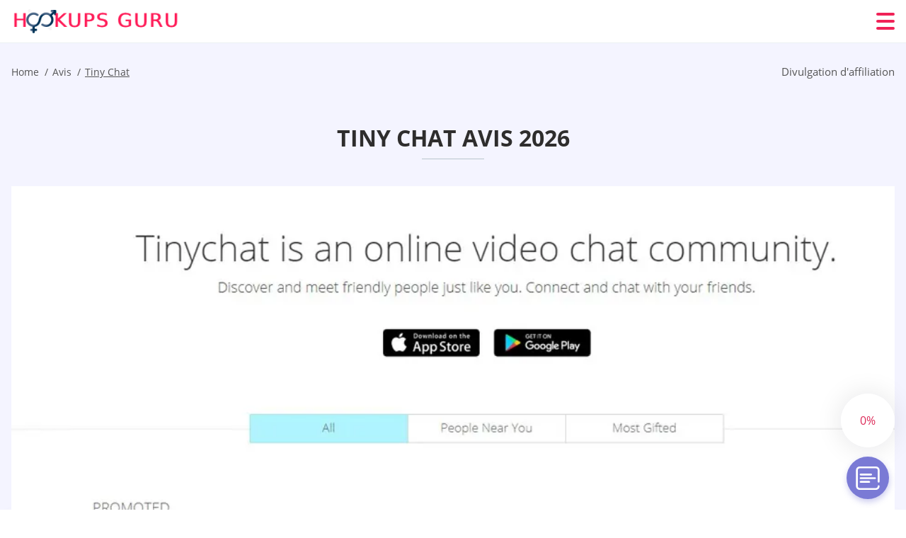

--- FILE ---
content_type: text/html; charset=UTF-8
request_url: https://hookupsguru.org/fr/tiny-chat-avis/
body_size: 121582
content:
<!DOCTYPE html>
<html class="no-js" lang="fr-FR" data-lang="fr">
<head>
  <meta charset="utf-8">
  <meta http-equiv="x-ua-compatible" content="ie=edge">
  <meta name="viewport" content="width=device-width, initial-scale=1.0">
  <meta content="telephone=no" name="format-detection">
  <meta name="HandheldFriendly" content="true">
  <style>
    @charset "UTF-8";@-webkit-keyframes fancybox-rotate{to{-webkit-transform:rotate(360deg);transform:rotate(360deg)}}@keyframes fancybox-rotate{to{-webkit-transform:rotate(360deg);transform:rotate(360deg)}}@-webkit-keyframes drop-show{0%{-webkit-transform:scaleY(.1);transform:scaleY(.1)}40%{-webkit-transform:scaleY(1.04);transform:scaleY(1.04)}60%{-webkit-transform:scaleY(.98);transform:scaleY(.98)}80%{-webkit-transform:scaleY(1.02);transform:scaleY(1.02)}to{-webkit-transform:scaleY(1);transform:scaleY(1)}}@keyframes drop-show{0%{-webkit-transform:scaleY(.1);transform:scaleY(.1)}40%{-webkit-transform:scaleY(1.04);transform:scaleY(1.04)}60%{-webkit-transform:scaleY(.98);transform:scaleY(.98)}80%{-webkit-transform:scaleY(1.02);transform:scaleY(1.02)}to{-webkit-transform:scaleY(1);transform:scaleY(1)}}@-webkit-keyframes drop-hide{0%{-webkit-transform:scaleY(1);transform:scaleY(1)}60%{-webkit-transform:scaleY(.98);transform:scaleY(.98)}80%{-webkit-transform:scaleY(1.02);transform:scaleY(1.02)}to{-webkit-transform:scaleY(0);transform:scaleY(0)}}@keyframes drop-hide{0%{-webkit-transform:scaleY(1);transform:scaleY(1)}60%{-webkit-transform:scaleY(.98);transform:scaleY(.98)}80%{-webkit-transform:scaleY(1.02);transform:scaleY(1.02)}to{-webkit-transform:scaleY(0);transform:scaleY(0)}}@-webkit-keyframes slideInLeft{0%{opacity:0;visibility:visible;-webkit-transform:translate3d(-100%,0,0);transform:translate3d(-100%,0,0)}to{opacity:1;-webkit-transform:translate3d(0,0,0);transform:translate3d(0,0,0)}}@keyframes slideInLeft{0%{opacity:0;visibility:visible;-webkit-transform:translate3d(-100%,0,0);transform:translate3d(-100%,0,0)}to{opacity:1;-webkit-transform:translate3d(0,0,0);transform:translate3d(0,0,0)}}@-webkit-keyframes spin{0%{-webkit-transform:rotate(0deg);transform:rotate(0deg)}to{-webkit-transform:rotate(360deg);transform:rotate(360deg)}}@keyframes spin{0%{-webkit-transform:rotate(0deg);transform:rotate(0deg)}to{-webkit-transform:rotate(360deg);transform:rotate(360deg)}}@-webkit-keyframes pulse{10%{-webkit-transform:scale(1.1);transform:scale(1.1)}}@keyframes pulse{10%{-webkit-transform:scale(1.1);transform:scale(1.1)}}@-webkit-keyframes animatedBackground{10%{background-image:url("data:image/svg+xml;charset=utf8,%3Csvg xmlns='http://www.w3.org/2000/svg' viewBox='0 0 100.5 88.9'%3E%3Cpath d='M73.6.5c-5.4 0-10.4 1.7-14.7 5.1-4.2 3.2-7 7.4-8.6 10.4-1.6-3-4.4-7.1-8.6-10.4C37.3 2.2 32.4.5 27 .5 11.9.5.5 12.8.5 29.2c0 17.7 14.2 29.7 35.6 48 3.6 3.1 7.8 6.6 12.1 10.4.6.5 1.3.8 2 .8s1.5-.3 2-.8c4.3-3.8 8.4-7.3 12.1-10.4 21.5-18.3 35.6-30.4 35.6-48C100 12.8 88.7.5 73.6.5z' fill='%23f03968' stroke='%23f03968' stroke-miterlimit='10'/%3E%3C/svg%3E")}to{background-image:url("data:image/svg+xml;charset=utf8,%3Csvg xmlns='http://www.w3.org/2000/svg' viewBox='0 0 100.5 88.9'%3E%3Cpath d='M73.6.5c-5.4 0-10.4 1.7-14.7 5.1-4.2 3.2-7 7.4-8.6 10.4-1.6-3-4.4-7.1-8.6-10.4C37.3 2.2 32.4.5 27 .5 11.9.5.5 12.8.5 29.2c0 17.7 14.2 29.7 35.6 48 3.6 3.1 7.8 6.6 12.1 10.4.6.5 1.3.8 2 .8s1.5-.3 2-.8c4.3-3.8 8.4-7.3 12.1-10.4 21.5-18.3 35.6-30.4 35.6-48C100 12.8 88.7.5 73.6.5z' fill='none' stroke='%23f03968' stroke-miterlimit='10'/%3E%3C/svg%3E")}}@keyframes animatedBackground{10%{background-image:url("data:image/svg+xml;charset=utf8,%3Csvg xmlns='http://www.w3.org/2000/svg' viewBox='0 0 100.5 88.9'%3E%3Cpath d='M73.6.5c-5.4 0-10.4 1.7-14.7 5.1-4.2 3.2-7 7.4-8.6 10.4-1.6-3-4.4-7.1-8.6-10.4C37.3 2.2 32.4.5 27 .5 11.9.5.5 12.8.5 29.2c0 17.7 14.2 29.7 35.6 48 3.6 3.1 7.8 6.6 12.1 10.4.6.5 1.3.8 2 .8s1.5-.3 2-.8c4.3-3.8 8.4-7.3 12.1-10.4 21.5-18.3 35.6-30.4 35.6-48C100 12.8 88.7.5 73.6.5z' fill='%23f03968' stroke='%23f03968' stroke-miterlimit='10'/%3E%3C/svg%3E")}to{background-image:url("data:image/svg+xml;charset=utf8,%3Csvg xmlns='http://www.w3.org/2000/svg' viewBox='0 0 100.5 88.9'%3E%3Cpath d='M73.6.5c-5.4 0-10.4 1.7-14.7 5.1-4.2 3.2-7 7.4-8.6 10.4-1.6-3-4.4-7.1-8.6-10.4C37.3 2.2 32.4.5 27 .5 11.9.5.5 12.8.5 29.2c0 17.7 14.2 29.7 35.6 48 3.6 3.1 7.8 6.6 12.1 10.4.6.5 1.3.8 2 .8s1.5-.3 2-.8c4.3-3.8 8.4-7.3 12.1-10.4 21.5-18.3 35.6-30.4 35.6-48C100 12.8 88.7.5 73.6.5z' fill='none' stroke='%23f03968' stroke-miterlimit='10'/%3E%3C/svg%3E")}}@-webkit-keyframes animatedArrow{10%{background-image:url("data:image/svg+xml;charset=utf8,%3Csvg xmlns='http://www.w3.org/2000/svg' fill='%23fff' viewBox='0 0 191.989 362.667'%3E%3Cpath d='M188.87 259.136c-4.16-4.16-10.923-4.16-15.083 0l-67.115 67.115V10.667C106.672 4.779 101.893 0 96.005 0S85.34 4.779 85.34 10.667v315.587l-67.136-67.118c-4.16-4.16-10.923-4.16-15.083 0s-4.16 10.923 0 15.083l85.333 85.333a10.775 10.775 0 002.373 1.768c.039.022.075.046.114.067.215.116.436.217.657.317.103.047.204.1.31.143.181.075.366.137.551.202.149.053.295.11.446.156.167.05.336.087.504.13.17.042.34.09.513.125.186.037.374.059.561.085.157.023.312.053.471.068.35.035.701.054 1.052.054s.703-.019 1.052-.053c.16-.016.316-.046.475-.07.186-.026.372-.048.557-.084.179-.036.352-.085.528-.13.162-.04.325-.075.485-.124.167-.05.328-.113.49-.172.167-.059.335-.114.499-.182.142-.06.278-.129.417-.194.179-.083.358-.163.532-.256.12-.065.234-.139.352-.208.182-.107.366-.211.544-.33.116-.078.225-.167.339-.25.166-.12.334-.237.494-.37.201-.165.39-.343.579-.522.061-.059.128-.11.188-.17l85.333-85.333c4.16-4.16 4.16-10.923 0-15.083z'/%3E%3C/svg%3E");border-color:#fff}to{background-image:url("data:image/svg+xml;charset=utf8,%3Csvg xmlns='http://www.w3.org/2000/svg' fill='%238585cd' viewBox='0 0 191.989 362.667'%3E%3Cpath d='M188.87 259.136c-4.16-4.16-10.923-4.16-15.083 0l-67.115 67.115V10.667C106.672 4.779 101.893 0 96.005 0S85.34 4.779 85.34 10.667v315.587l-67.136-67.118c-4.16-4.16-10.923-4.16-15.083 0s-4.16 10.923 0 15.083l85.333 85.333a10.775 10.775 0 002.373 1.768c.039.022.075.046.114.067.215.116.436.217.657.317.103.047.204.1.31.143.181.075.366.137.551.202.149.053.295.11.446.156.167.05.336.087.504.13.17.042.34.09.513.125.186.037.374.059.561.085.157.023.312.053.471.068.35.035.701.054 1.052.054s.703-.019 1.052-.053c.16-.016.316-.046.475-.07.186-.026.372-.048.557-.084.179-.036.352-.085.528-.13.162-.04.325-.075.485-.124.167-.05.328-.113.49-.172.167-.059.335-.114.499-.182.142-.06.278-.129.417-.194.179-.083.358-.163.532-.256.12-.065.234-.139.352-.208.182-.107.366-.211.544-.33.116-.078.225-.167.339-.25.166-.12.334-.237.494-.37.201-.165.39-.343.579-.522.061-.059.128-.11.188-.17l85.333-85.333c4.16-4.16 4.16-10.923 0-15.083z'/%3E%3C/svg%3E");border-color:#8585cd}}@keyframes animatedArrow{10%{background-image:url("data:image/svg+xml;charset=utf8,%3Csvg xmlns='http://www.w3.org/2000/svg' fill='%23fff' viewBox='0 0 191.989 362.667'%3E%3Cpath d='M188.87 259.136c-4.16-4.16-10.923-4.16-15.083 0l-67.115 67.115V10.667C106.672 4.779 101.893 0 96.005 0S85.34 4.779 85.34 10.667v315.587l-67.136-67.118c-4.16-4.16-10.923-4.16-15.083 0s-4.16 10.923 0 15.083l85.333 85.333a10.775 10.775 0 002.373 1.768c.039.022.075.046.114.067.215.116.436.217.657.317.103.047.204.1.31.143.181.075.366.137.551.202.149.053.295.11.446.156.167.05.336.087.504.13.17.042.34.09.513.125.186.037.374.059.561.085.157.023.312.053.471.068.35.035.701.054 1.052.054s.703-.019 1.052-.053c.16-.016.316-.046.475-.07.186-.026.372-.048.557-.084.179-.036.352-.085.528-.13.162-.04.325-.075.485-.124.167-.05.328-.113.49-.172.167-.059.335-.114.499-.182.142-.06.278-.129.417-.194.179-.083.358-.163.532-.256.12-.065.234-.139.352-.208.182-.107.366-.211.544-.33.116-.078.225-.167.339-.25.166-.12.334-.237.494-.37.201-.165.39-.343.579-.522.061-.059.128-.11.188-.17l85.333-85.333c4.16-4.16 4.16-10.923 0-15.083z'/%3E%3C/svg%3E");border-color:#fff}to{background-image:url("data:image/svg+xml;charset=utf8,%3Csvg xmlns='http://www.w3.org/2000/svg' fill='%238585cd' viewBox='0 0 191.989 362.667'%3E%3Cpath d='M188.87 259.136c-4.16-4.16-10.923-4.16-15.083 0l-67.115 67.115V10.667C106.672 4.779 101.893 0 96.005 0S85.34 4.779 85.34 10.667v315.587l-67.136-67.118c-4.16-4.16-10.923-4.16-15.083 0s-4.16 10.923 0 15.083l85.333 85.333a10.775 10.775 0 002.373 1.768c.039.022.075.046.114.067.215.116.436.217.657.317.103.047.204.1.31.143.181.075.366.137.551.202.149.053.295.11.446.156.167.05.336.087.504.13.17.042.34.09.513.125.186.037.374.059.561.085.157.023.312.053.471.068.35.035.701.054 1.052.054s.703-.019 1.052-.053c.16-.016.316-.046.475-.07.186-.026.372-.048.557-.084.179-.036.352-.085.528-.13.162-.04.325-.075.485-.124.167-.05.328-.113.49-.172.167-.059.335-.114.499-.182.142-.06.278-.129.417-.194.179-.083.358-.163.532-.256.12-.065.234-.139.352-.208.182-.107.366-.211.544-.33.116-.078.225-.167.339-.25.166-.12.334-.237.494-.37.201-.165.39-.343.579-.522.061-.059.128-.11.188-.17l85.333-85.333c4.16-4.16 4.16-10.923 0-15.083z'/%3E%3C/svg%3E");border-color:#8585cd}}@-webkit-keyframes animateCircle{40%{opacity:1;-webkit-transform:scale(10);transform:scale(10);fill:#dd4688}55%{opacity:1;-webkit-transform:scale(11);transform:scale(11);fill:#d46abf}65%{opacity:1;-webkit-transform:scale(12);transform:scale(12);fill:#cc8ef5}75%{opacity:1;-webkit-transform:scale(13);transform:scale(13);stroke-width:.5;stroke:#cc8ef5;fill:transparent}85%{opacity:1;-webkit-transform:scale(17);transform:scale(17);stroke-width:.2;stroke:#cc8ef5;fill:transparent}95%{opacity:1;-webkit-transform:scale(18);transform:scale(18);stroke-width:.1;stroke:#cc8ef5;fill:transparent}to{opacity:1;-webkit-transform:scale(19);transform:scale(19);stroke-width:0;stroke:#cc8ef5;fill:transparent}}@keyframes animateCircle{40%{opacity:1;-webkit-transform:scale(10);transform:scale(10);fill:#dd4688}55%{opacity:1;-webkit-transform:scale(11);transform:scale(11);fill:#d46abf}65%{opacity:1;-webkit-transform:scale(12);transform:scale(12);fill:#cc8ef5}75%{opacity:1;-webkit-transform:scale(13);transform:scale(13);stroke-width:.5;stroke:#cc8ef5;fill:transparent}85%{opacity:1;-webkit-transform:scale(17);transform:scale(17);stroke-width:.2;stroke:#cc8ef5;fill:transparent}95%{opacity:1;-webkit-transform:scale(18);transform:scale(18);stroke-width:.1;stroke:#cc8ef5;fill:transparent}to{opacity:1;-webkit-transform:scale(19);transform:scale(19);stroke-width:0;stroke:#cc8ef5;fill:transparent}}@-webkit-keyframes animateHeart{0%{-webkit-transform:scale(.2);transform:scale(.2)}40%{-webkit-transform:scale(1.2);transform:scale(1.2)}to{-webkit-transform:scale(1);transform:scale(1)}}@keyframes animateHeart{0%{-webkit-transform:scale(.2);transform:scale(.2)}40%{-webkit-transform:scale(1.2);transform:scale(1.2)}to{-webkit-transform:scale(1);transform:scale(1)}}@-webkit-keyframes animateHeartOut{0%{-webkit-transform:scale(1.4);transform:scale(1.4)}to{-webkit-transform:scale(1);transform:scale(1)}}@keyframes animateHeartOut{0%{-webkit-transform:scale(1.4);transform:scale(1.4)}to{-webkit-transform:scale(1);transform:scale(1)}}html{font-family:sans-serif;-webkit-text-size-adjust:100%;-ms-text-size-adjust:100%}body{margin:0;background-color:#fff;color:#545454}article,aside,details,figcaption,figure,footer,header,main,menu,nav,section,summary{display:block}audio,canvas,progress,video{display:inline-block;vertical-align:baseline}audio:not([controls]){display:none;height:0}[hidden],template{display:none}a{background-color:transparent;color:#f02257;text-decoration:none;word-break:break-word}a:active,a:hover{outline:0}abbr[title]{border-bottom:1px dotted}b,strong{font-weight:700}dfn{font-style:italic}mark{background:#ff0;color:#000}sub,sup{position:relative;vertical-align:baseline;font-size:75%;line-height:0}sup{top:-.5em}sub{bottom:-.25em}img{border:0}svg:not(:root){overflow:hidden}blockquote,figure{margin:0}hr{height:0;-webkit-box-sizing:content-box;box-sizing:content-box;-moz-box-sizing:content-box}pre{overflow:auto}code,kbd,pre,samp{font-family:monospace,monospace;font-size:1em}button,input,optgroup,select,textarea{margin:0;font:inherit;color:inherit}fieldset{vertical-align:baseline;margin:0;padding:0;background:0 0;border:0;font-size:100%;outline:0}button{overflow:visible}button,select{text-transform:none}button,html input[type=button],input[type=reset],input[type=submit]{cursor:pointer;-webkit-appearance:button}button[disabled],html input[disabled]{cursor:default}button::-moz-focus-inner,input::-moz-focus-inner{padding:0;border:0}input{line-height:normal}input[type=checkbox],input[type=radio]{padding:0;-webkit-box-sizing:border-box;box-sizing:border-box}input[type=number]::-webkit-inner-spin-button,input[type=number]::-webkit-outer-spin-button{height:auto}input[type=search]{box-sizing:content-box;-webkit-box-sizing:content-box;-moz-box-sizing:content-box;-webkit-appearance:textfield}.jq-selectbox__search input::-webkit-search-cancel-button,.jq-selectbox__search input::-webkit-search-decoration,input[type=search]::-webkit-search-cancel-button,input[type=search]::-webkit-search-decoration{-webkit-appearance:none}legend{border:0}textarea{overflow:auto}optgroup{font-weight:700}table{border-collapse:collapse;border-spacing:0}legend,td,th{padding:0}.c-sites-box-S-1 .wsPTnT .dbkKI{font-size:0}.c-about-S-1 .c8oCtWkwCMU,.c-app-info-S-1 .LstAv3g4F7a,.c-logo-slider-S-1 .DktqOdvoO,.c-menu-S-1 .GV0w2,.c-quiz-S-1 .w1WgvaKKlMDK,.c-websites-S-1 .ERGlUGmpBK .jXjYa{display:inline-block;font-size:0}.c-hookup-slider-S-1 .MPC5wD .IC5Xf4XA{font-size:0}.AOXhFEoUA5 img,.c-about-S-1 .c8oCtWkwCMU img,.c-menu-S-1 .GV0w2 img,.c-sites-box-S-1 .wsPTnT .dbkKI img,.c-websites-S-1 .ERGlUGmpBK .jXjYa img{display:inline-block;height:auto;max-width:100%}.c-quiz-S-1 .w1WgvaKKlMDK img{height:auto;max-width:100%}.c-app-info-S-1 .LstAv3g4F7a img,.c-hookup-slider-S-1 .MPC5wD .IC5Xf4XA img{display:inline-block;height:auto;max-width:100%}.kdNXkxwUq4{background-color:transparent}.vdZciSx .slick-arrow,.OmMRf .slick-arrow{padding:0;background-color:transparent}.itiWPdyG,.c-contents-S-1 .LwWDK,.c-form-S-1 .rD1bzJaRGuI,.c-menu-S-1 .LMMykfQs3Hr,.c-vote-S-1 .yrr4mm{padding:0;background-color:transparent;border:0}.c-pagination-S-1 .CQsEpCQN1mm,.c-pagination-S-1 .oE0FYhOWOZ{padding:0;background-color:transparent}.c-filter-S-1 .fSDH8FJtzBo,.c-filter-S-1 .Hzc2{background-color:transparent;border:0}.c-filter-S-1 .TT9_FC8HUT2,.c-filter-S-1 .uczZT6fN{padding:0;background-color:transparent;border:0}.c-filter_lifestyle-S-1 .yYf8vJXbBX,.c-filter_lifestyle-S-1 .W8DjAt{background-color:transparent;border:0}.c-filter_lifestyle-S-1 .vg1OgIfmct{padding:0;background-color:transparent;border:0}.c-sugar-profiles-S-1 .wkdHlJTRhVlG{padding:0;border:0}.c-share-S-1 .yIDm0,.c-top-sites-S-1 .HNU3Ex_yJuRH{background-color:transparent;border:0}.c-menu-S-1 .hRYbc,.c-menu-S-1 .c3tff{margin:0;padding:0;list-style:none}.Dq0GbN5,.c-features-S-1 .gkjO,.c-footer-S-1 .HW_WwMV1{padding:0;list-style:none}.c-footer-S-1 .HitRQKQml{margin:0;padding:0;list-style:none}.H2A9fv9Ps8WL,.jq-selectbox__dropdown ul{padding:0;list-style:none}.c-filter-S-1 .Yel9HH{list-style:none}.c-filter_lifestyle-S-1 .cmm1OQ{margin:0;padding:0;list-style:none}.c-model-S-1 .q-nyjs{margin:0;list-style:none}.c-state-S-1 .I-LXw7uES{margin:0;padding:0;list-style:none}.c-state-S-1 .arrkWL5eBpL2{padding:0;list-style:none}.c-top-posts-S-1 .L0Q50nzqhsaS{margin:0;padding:0;list-style:none}.c-tb-apps-S-1 .RLyHsFC{padding:0;list-style:none}.c-categories-S-1 .bUNca59_Prq,.c-share-S-1 .gUbnCr{margin:0;padding:0;list-style:none}.c-button-up:before,.c-contents-S-1 .LwWDK:before,.c-websites-S-1 .ERGlUGmpBK .MLvS8q7Z1YvS,.c-websites-S-1 .ERGlUGmpBK .YENcV:after{background-position:center center;background-repeat:no-repeat;background-size:contain}.wpml-ls-flag{margin-right:5px}.slick-list,.slick-slider{position:relative;display:block}.slick-slider{-webkit-box-sizing:border-box;box-sizing:border-box;user-select:none;-webkit-tap-highlight-color:transparent;touch-action:pan-y;-ms-touch-action:pan-y;-khtml-user-select:none;-webkit-touch-callout:none;-webkit-user-select:none;-ms-user-select:none;-moz-user-select:none}.slick-list{margin:0;padding:0;overflow:hidden}.slick-list:focus{outline:0}.slick-list.dragging{cursor:pointer;cursor:hand}.slick-slider .slick-list,.slick-slider .slick-track{transform:translate3d(0,0,0);-o-transform:translate3d(0,0,0);-ms-transform:translate3d(0,0,0);-moz-transform:translate3d(0,0,0);-webkit-transform:translate3d(0,0,0)}.slick-track{position:relative;top:0;left:0;display:block;margin-right:auto;margin-left:auto}.slick-track:after,.slick-track:before{content:'';display:table}.slick-track:after{clear:both}.slick-loading .slick-track{visibility:hidden}.slick-slide{float:left;display:none;height:100%;min-height:1px}[dir=rtl] .slick-slide{float:right}.slick-initialized .slick-slide,.slick-slide img{display:block}.slick-slide.slick-loading img{display:none}.slick-slide.dragging img{pointer-events:none}.slick-loading .slick-slide{visibility:hidden}.slick-vertical .slick-slide{display:block;height:auto;border:1px solid transparent}.slick-arrow.slick-hidden{display:none}.mCustomScrollbar{touch-action:pinch-zoom;-ms-touch-action:pinch-zoom}.mCustomScrollbar.mCS_no_scrollbar,.mCustomScrollbar.mCS_touch_action{touch-action:auto;-ms-touch-action:auto}.mCustomScrollBox{position:relative;height:100%;max-width:100%;overflow:hidden;outline:0;direction:ltr}.mCSB_container{width:auto;height:auto;overflow:hidden}.mCSB_inside>.mCSB_container{margin-right:30px}.mCSB_container.mCS_no_scrollbar_y.mCS_y_hidden{margin-right:0}.mCS-dir-rtl>.mCSB_inside>.mCSB_container{margin-right:0;margin-left:30px}.mCS-dir-rtl>.mCSB_inside>.mCSB_container.mCS_no_scrollbar_y.mCS_y_hidden{margin-left:0}.mCSB_scrollTools{position:absolute;top:0;right:0;bottom:0;left:auto;width:16px;height:auto;opacity:.75;filter:"alpha(opacity=75)";-ms-filter:"alpha(opacity=75)"}.mCSB_outside+.mCSB_scrollTools{right:-26px}.mCS-dir-rtl>.mCSB_inside>.mCSB_scrollTools{right:auto;left:0}.mCS-dir-rtl>.mCSB_outside+.mCSB_scrollTools{right:auto;left:-26px}.mCSB_scrollTools .mCSB_draggerContainer{position:absolute;top:0;right:0;bottom:0;left:0;height:auto}.mCSB_scrollTools a+.mCSB_draggerContainer{margin:20px 0}.mCSB_scrollTools .mCSB_dragger .mCSB_dragger_bar,.mCSB_scrollTools .mCSB_draggerRail{width:2px;height:100%;margin:0 auto;border-radius:16px;-moz-border-radius:16px;-webkit-border-radius:16px}.mCSB_scrollTools .mCSB_dragger{width:100%;height:30px;z-index:1;cursor:pointer}.mCSB_scrollTools .mCSB_dragger .mCSB_dragger_bar{position:relative;width:4px;text-align:center}.mCSB_scrollTools_vertical.mCSB_scrollTools_onDrag_expand .mCSB_dragger.mCSB_dragger_onDrag_expanded .mCSB_dragger_bar,.mCSB_scrollTools_vertical.mCSB_scrollTools_onDrag_expand .mCSB_draggerContainer:hover .mCSB_dragger .mCSB_dragger_bar{width:12px}.mCSB_scrollTools_vertical.mCSB_scrollTools_onDrag_expand .mCSB_dragger.mCSB_dragger_onDrag_expanded+.mCSB_draggerRail,.mCSB_scrollTools_vertical.mCSB_scrollTools_onDrag_expand .mCSB_draggerContainer:hover .mCSB_draggerRail{width:8px}.mCSB_scrollTools .mCSB_buttonDown,.mCSB_scrollTools .mCSB_buttonUp{position:absolute;display:block;width:100%;height:20px;margin:0 auto;overflow:hidden;cursor:pointer}.mCSB_scrollTools .mCSB_buttonDown{bottom:0}.mCSB_horizontal.mCSB_inside>.mCSB_container{margin-right:0;margin-bottom:30px}.mCSB_horizontal.mCSB_outside>.mCSB_container{min-height:100%}.mCSB_horizontal>.mCSB_container.mCS_no_scrollbar_x.mCS_x_hidden{margin-bottom:0}.mCSB_container_wrapper,.mCSB_scrollTools.mCSB_scrollTools_horizontal{top:auto;right:0;bottom:0;left:0;width:auto;height:16px}.mCustomScrollBox+.mCSB_scrollTools+.mCSB_scrollTools.mCSB_scrollTools_horizontal,.mCustomScrollBox+.mCSB_scrollTools.mCSB_scrollTools_horizontal{bottom:-26px}.mCSB_scrollTools.mCSB_scrollTools_horizontal a+.mCSB_draggerContainer{margin:0 20px}.mCSB_scrollTools.mCSB_scrollTools_horizontal .mCSB_draggerRail{width:100%;height:2px;margin:7px 0}.mCSB_scrollTools.mCSB_scrollTools_horizontal .mCSB_dragger{left:0;width:30px;height:100%}.mCSB_scrollTools.mCSB_scrollTools_horizontal .mCSB_dragger .mCSB_dragger_bar{width:100%;height:4px;margin:6px auto}.mCSB_scrollTools_horizontal.mCSB_scrollTools_onDrag_expand .mCSB_dragger.mCSB_dragger_onDrag_expanded .mCSB_dragger_bar,.mCSB_scrollTools_horizontal.mCSB_scrollTools_onDrag_expand .mCSB_draggerContainer:hover .mCSB_dragger .mCSB_dragger_bar{height:12px;margin:2px auto}.mCSB_scrollTools_horizontal.mCSB_scrollTools_onDrag_expand .mCSB_dragger.mCSB_dragger_onDrag_expanded+.mCSB_draggerRail,.mCSB_scrollTools_horizontal.mCSB_scrollTools_onDrag_expand .mCSB_draggerContainer:hover .mCSB_draggerRail{height:8px;margin:4px 0}.mCSB_scrollTools.mCSB_scrollTools_horizontal .mCSB_buttonLeft,.mCSB_scrollTools.mCSB_scrollTools_horizontal .mCSB_buttonRight{position:absolute;display:block;width:20px;height:100%;margin:0 auto;overflow:hidden;cursor:pointer}.mCS-dir-rtl>.mCustomScrollBox.mCSB_vertical_horizontal.mCSB_inside>.mCSB_container_wrapper.mCS_no_scrollbar_y.mCS_y_hidden+.mCSB_scrollTools~.mCSB_scrollTools.mCSB_scrollTools_horizontal,.mCSB_scrollTools.mCSB_scrollTools_horizontal .mCSB_buttonLeft{left:0}.mCS-dir-rtl>.mCustomScrollBox.mCSB_vertical_horizontal.mCSB_inside>.mCSB_scrollTools.mCSB_scrollTools_horizontal,.mCSB_container_wrapper.mCS_no_scrollbar_y.mCS_y_hidden+.mCSB_scrollTools~.mCSB_scrollTools.mCSB_scrollTools_horizontal,.mCSB_scrollTools.mCSB_scrollTools_horizontal .mCSB_buttonRight{right:0}.mCSB_container_wrapper{position:absolute;top:0;height:auto;margin-right:30px;margin-bottom:30px;overflow:hidden}.mCSB_container_wrapper>.mCSB_container{padding-right:30px;padding-bottom:30px;box-sizing:border-box;-moz-box-sizing:border-box;-webkit-box-sizing:border-box}.mCSB_vertical_horizontal>.mCSB_scrollTools.mCSB_scrollTools_vertical{bottom:20px}.mCSB_vertical_horizontal>.mCSB_scrollTools.mCSB_scrollTools_horizontal{right:20px}.mCSB_container_wrapper.mCS_no_scrollbar_x.mCS_x_hidden+.mCSB_scrollTools.mCSB_scrollTools_vertical{bottom:0}.mCS-dir-rtl>.mCustomScrollBox.mCSB_vertical_horizontal.mCSB_inside>.mCSB_scrollTools.mCSB_scrollTools_horizontal{left:20px}.mCS-dir-rtl>.mCSB_inside>.mCSB_container_wrapper{margin-right:0;margin-left:30px}.mCSB_container_wrapper.mCS_no_scrollbar_y.mCS_y_hidden>.mCSB_container{padding-right:0}.mCSB_container_wrapper.mCS_no_scrollbar_x.mCS_x_hidden>.mCSB_container{padding-bottom:0}.mCustomScrollBox.mCSB_vertical_horizontal.mCSB_inside>.mCSB_container_wrapper.mCS_no_scrollbar_y.mCS_y_hidden{margin-right:0;margin-left:0}.mCustomScrollBox.mCSB_vertical_horizontal.mCSB_inside>.mCSB_container_wrapper.mCS_no_scrollbar_x.mCS_x_hidden{margin-bottom:0}.mCSB_scrollTools,.mCSB_scrollTools .mCSB_buttonDown,.mCSB_scrollTools .mCSB_buttonLeft,.mCSB_scrollTools .mCSB_buttonRight,.mCSB_scrollTools .mCSB_buttonUp,.mCSB_scrollTools .mCSB_dragger .mCSB_dragger_bar{transition:opacity .2s ease-in-out,background .2s ease-in-out;-o-transition:opacity .2s ease-in-out,background .2s ease-in-out;-moz-transition:opacity .2s ease-in-out,background .2s ease-in-out;-webkit-transition:opacity .2s ease-in-out,background .2s ease-in-out}.mCSB_scrollTools_horizontal.mCSB_scrollTools_onDrag_expand .mCSB_draggerRail,.mCSB_scrollTools_horizontal.mCSB_scrollTools_onDrag_expand .mCSB_dragger_bar,.mCSB_scrollTools_vertical.mCSB_scrollTools_onDrag_expand .mCSB_draggerRail,.mCSB_scrollTools_vertical.mCSB_scrollTools_onDrag_expand .mCSB_dragger_bar{transition:width .2s ease-out .2s,height .2s ease-out .2s,margin-left .2s ease-out .2s,margin-right .2s ease-out .2s,margin-top .2s ease-out .2s,margin-bottom .2s ease-out .2s,opacity .2s ease-in-out,background .2s ease-in-out;-o-transition:width .2s ease-out .2s,height .2s ease-out .2s,margin-left .2s ease-out .2s,margin-right .2s ease-out .2s,margin-top .2s ease-out .2s,margin-bottom .2s ease-out .2s,opacity .2s ease-in-out,background .2s ease-in-out;-moz-transition:width .2s ease-out .2s,height .2s ease-out .2s,margin-left .2s ease-out .2s,margin-right .2s ease-out .2s,margin-top .2s ease-out .2s,margin-bottom .2s ease-out .2s,opacity .2s ease-in-out,background .2s ease-in-out;-webkit-transition:width .2s ease-out .2s,height .2s ease-out .2s,margin-left .2s ease-out .2s,margin-right .2s ease-out .2s,margin-top .2s ease-out .2s,margin-bottom .2s ease-out .2s,opacity .2s ease-in-out,background .2s ease-in-out}.mCS-autoHide>.mCustomScrollBox>.mCSB_scrollTools,.mCS-autoHide>.mCustomScrollBox~.mCSB_scrollTools{opacity:0;filter:"alpha(opacity=0)";-ms-filter:"alpha(opacity=0)"}.mCS-autoHide:hover>.mCustomScrollBox>.mCSB_scrollTools,.mCS-autoHide:hover>.mCustomScrollBox~.mCSB_scrollTools,.mCustomScrollBox:hover>.mCSB_scrollTools,.mCustomScrollBox:hover~.mCSB_scrollTools,.mCustomScrollbar>.mCustomScrollBox>.mCSB_scrollTools.mCSB_scrollTools_onDrag,.mCustomScrollbar>.mCustomScrollBox~.mCSB_scrollTools.mCSB_scrollTools_onDrag{opacity:1;filter:"alpha(opacity=100)";-ms-filter:"alpha(opacity=100)"}.mCSB_scrollTools .mCSB_draggerRail{background:#000;background:rgba(0,0,0,.4);filter:"alpha(opacity=40)";-ms-filter:"alpha(opacity=40)"}.mCSB_scrollTools .mCSB_dragger .mCSB_dragger_bar{background:#fff;background:rgba(255,255,255,.75);filter:"alpha(opacity=75)";-ms-filter:"alpha(opacity=75)"}.mCSB_scrollTools .mCSB_dragger:hover .mCSB_dragger_bar{background:#fff;background:rgba(255,255,255,.85);filter:"alpha(opacity=85)";-ms-filter:"alpha(opacity=85)"}.mCSB_scrollTools .mCSB_dragger.mCSB_dragger_onDrag .mCSB_dragger_bar,.mCSB_scrollTools .mCSB_dragger:active .mCSB_dragger_bar{background:#fff;background:rgba(255,255,255,.9);filter:"alpha(opacity=90)";-ms-filter:"alpha(opacity=90)"}.mCSB_scrollTools .mCSB_buttonDown,.mCSB_scrollTools .mCSB_buttonLeft,.mCSB_scrollTools .mCSB_buttonRight,.mCSB_scrollTools .mCSB_buttonUp{background-image:url(mCSB_buttons.png);background-repeat:no-repeat;opacity:.4;filter:"alpha(opacity=40)";-ms-filter:"alpha(opacity=40)"}.mCSB_scrollTools .mCSB_buttonUp{background-position:0 0}.mCSB_scrollTools .mCSB_buttonDown{background-position:0 -20px}.mCSB_scrollTools .mCSB_buttonLeft{background-position:0 -40px}.mCSB_scrollTools .mCSB_buttonRight{background-position:0 -56px}.mCSB_scrollTools .mCSB_buttonDown:hover,.mCSB_scrollTools .mCSB_buttonLeft:hover,.mCSB_scrollTools .mCSB_buttonRight:hover,.mCSB_scrollTools .mCSB_buttonUp:hover{opacity:.75;filter:"alpha(opacity=75)";-ms-filter:"alpha(opacity=75)"}.mCSB_scrollTools .mCSB_buttonDown:active,.mCSB_scrollTools .mCSB_buttonLeft:active,.mCSB_scrollTools .mCSB_buttonRight:active,.mCSB_scrollTools .mCSB_buttonUp:active{opacity:.9;filter:"alpha(opacity=90)";-ms-filter:"alpha(opacity=90)"}.mCS-dark.mCSB_scrollTools .mCSB_draggerRail{background:#000;background:rgba(0,0,0,.15)}.mCS-dark.mCSB_scrollTools .mCSB_dragger .mCSB_dragger_bar{background:#000;background:rgba(0,0,0,.75)}.mCS-dark.mCSB_scrollTools .mCSB_dragger:hover .mCSB_dragger_bar{background:rgba(0,0,0,.85)}.mCS-dark.mCSB_scrollTools .mCSB_dragger.mCSB_dragger_onDrag .mCSB_dragger_bar,.mCS-dark.mCSB_scrollTools .mCSB_dragger:active .mCSB_dragger_bar{background:rgba(0,0,0,.9)}.mCS-dark.mCSB_scrollTools .mCSB_buttonUp{background-position:-80px 0}.mCS-dark.mCSB_scrollTools .mCSB_buttonDown{background-position:-80px -20px}.mCS-dark.mCSB_scrollTools .mCSB_buttonLeft{background-position:-80px -40px}.mCS-dark.mCSB_scrollTools .mCSB_buttonRight{background-position:-80px -56px}.open .dropdown-menu{display:block}.dropdown-menu,.tab-content>.tab-pane{display:none}.modal,.tab-content>.active{display:block}.modal{position:fixed;top:0;right:0;bottom:0;left:0;z-index:160;overflow:hidden;outline:0;visibility:hidden;-webkit-overflow-scrolling:touch}.modal.in{visibility:visible}.modal.fade .modal-dialog{transform:translate(0,-25%);transition:transform .3s ease-out;transition:transform .3s ease-out,-webkit-transform .3s ease-out;-o-transition:-o-transform .3s ease-out;-webkit-transition:-webkit-transform .3s ease-out;-o-transform:translate(0,-25%);-ms-transform:translate(0,-25%);-webkit-transform:translate(0,-25%)}.modal.in .modal-dialog{transform:translate(0,0);-o-transform:translate(0,0);-ms-transform:translate(0,0);-webkit-transform:translate(0,0)}.fade{opacity:0;transition:opacity .1s linear;-o-transition:opacity .1s linear;-webkit-transition:opacity .1s linear}.fade.in{opacity:1}.collapse{display:none}.collapse.in{display:block}.collapsing{position:relative;height:0;overflow:hidden;transition-duration:.25s;transition-property:height,visibility;transition-timing-function:ease;-webkit-transition-duration:.25s;-o-transition-timing-function:ease;-webkit-transition-timing-function:ease;-webkit-transition-property:height,visibility;-o-transition-duration:.25s;-o-transition-property:height,visibility}.selectric-wrapper{position:relative;cursor:pointer}.selectric-responsive{width:100%}.selectric{border:1px solid #ddd;border-radius:0;background:#f8f8f8;position:relative;overflow:hidden}.selectric .button,.selectric .label{display:block;height:38px;line-height:38px}.selectric .label{white-space:nowrap;overflow:hidden;text-overflow:ellipsis;margin:0 38px 0 10px;font-size:12px;-webkit-user-select:none;-moz-user-select:none;-ms-user-select:none;user-select:none;color:#444}.selectric .button{position:absolute;right:0;top:0;width:38px;background-color:#f8f8f8;color:#bbb;text-align:center;font:0/0 a;*font:20px/38px Lucida Sans Unicode,Arial Unicode MS,Arial}.selectric .button:after{content:" ";position:absolute;top:0;right:0;bottom:0;left:0;margin:auto;width:0;height:0;border:4px solid transparent;border-top-color:#bbb;border-bottom:none}.selectric-focus .selectric{border-color:#aaa}.selectric-hover .selectric,.selectric-open .selectric{border-color:#c4c4c4}.selectric-hover .selectric .button{color:#a2a2a2}.selectric-hover .selectric .button:after{border-top-color:#a2a2a2}.selectric-open{z-index:9999}.selectric-open .selectric-items{display:block}.selectric-disabled{filter:alpha(opacity=50);opacity:.5;cursor:default;-webkit-user-select:none;-moz-user-select:none;-ms-user-select:none;user-select:none}.selectric-hide-select{position:relative;overflow:hidden;width:0;height:0}.selectric-hide-select select{position:absolute;left:-100%}.selectric-hide-select.selectric-is-native{position:absolute;width:100%;height:100%;z-index:10}.selectric-hide-select.selectric-is-native select{position:absolute;top:0;left:0;right:0;height:100%;width:100%;border:0;z-index:1;-webkit-box-sizing:border-box;box-sizing:border-box;opacity:0}.selectric-input{position:absolute!important;top:0!important;left:0!important;overflow:hidden!important;clip:rect(0,0,0,0)!important;margin:0!important;padding:0!important;width:1px!important;height:1px!important;outline:0!important;border:0!important;*font:0/0 a!important;background:0 0!important}.selectric-temp-show{position:absolute!important;visibility:hidden!important;display:block!important}.selectric-items{display:none;position:absolute;top:100%;left:0;background:#f8f8f8;border:1px solid #c4c4c4;z-index:-1;-webkit-box-shadow:0 0 10px -6px;box-shadow:0 0 10px -6px}.selectric-items .selectric-scroll{height:100%;overflow:auto}.selectric-above .selectric-items{top:auto;bottom:100%}.selectric-items li,.selectric-items ul{list-style:none;padding:0;margin:0;font-size:12px;line-height:20px;min-height:20px}.selectric-items li{display:block;padding:10px;color:#666;cursor:pointer}.selectric-items li.selected{background:#e0e0e0;color:#444}.selectric-items li.highlighted{background:#d0d0d0;color:#444}.selectric-items li:hover{background:#d5d5d5;color:#444}.selectric-items .disabled{filter:alpha(opacity=50);opacity:.5;cursor:default!important;background:0 0!important;color:#666!important;-webkit-user-select:none;-moz-user-select:none;-ms-user-select:none;user-select:none}.selectric-items .selectric-group .selectric-group-label{font-weight:700;padding-left:10px;cursor:default;-webkit-user-select:none;-moz-user-select:none;-ms-user-select:none;user-select:none;background:0 0;color:#444}.selectric-items .selectric-group.disabled li{filter:alpha(opacity=100);opacity:1}.selectric-items .selectric-group li{padding-left:25px}.jq-number{position:relative}.jq-number__spin,.jq-selectbox{cursor:pointer}.jq-selectbox{outline:0}.jq-selectbox__select-text{display:block;width:100%;overflow:hidden;text-overflow:ellipsis;white-space:nowrap}.jq-selectbox .placeholder{color:#888}.jq-selectbox__trigger{position:absolute;top:0;right:0;width:34px;height:100%;outline:0}.jq-selectbox .jq-selectbox__trigger-arrow{width:40px;height:100%;position:relative}.jq-selectbox .jq-selectbox__trigger-arrow:before{-webkit-transition:all .2s;transition:all .2s;content:"";top:37%;bottom:0;width:20px;height:20px;position:absolute;background-image:url("data:image/svg+xml,%3Csvg xmlns='http://www.w3.org/2000/svg' width='451.847' height='451.847'%3E%3Cpath fill='%23cfcfe2' d='M225.923 354.706c-8.098 0-16.195-3.092-22.369-9.263L9.27 151.157c-12.359-12.359-12.359-32.397 0-44.751 12.354-12.354 32.388-12.354 44.748 0l171.905 171.915 171.906-171.909c12.359-12.354 32.391-12.354 44.744 0 12.365 12.354 12.365 32.392 0 44.751L248.292 345.449c-6.177 6.172-14.274 9.257-22.369 9.257z'/%3E%3C/svg%3E");background-repeat:no-repeat,repeat;background-size:70%}@media only screen and (min-width:768px){.jq-selectbox .jq-selectbox__trigger-arrow{position:absolute;right:0}.jq-selectbox .jq-selectbox__trigger-arrow:before{background-size:100%;width:20px;height:20px}}.jq-selectbox.opened .jq-selectbox__trigger-arrow{outline:0}.jq-selectbox.opened .jq-selectbox__trigger-arrow:before{top:24%;left:-6px;-webkit-transform:rotate(180deg);transform:rotate(180deg)}@media only screen and (min-width:768px){.jq-selectbox.opened .jq-selectbox__trigger-arrow:before{top:38%;left:0}}.jq-selectbox__dropdown{margin:2px 0 0;padding:0;-webkit-box-sizing:border-box;box-sizing:border-box;top:24px!important;right:-1px;bottom:unset!important;left:-1px;width:100.7%!important;z-index:-1!important;border:1px solid #c2c2e6;border-top:none!important;border-radius:0 0 20px 20px;background:#fff}@media only screen and (min-width:768px){.jq-selectbox__dropdown{bottom:auto!important;width:100.4%!important}}.jq-selectbox__search{margin:5px}.jq-selectbox__not-found{margin:5px;padding:5px 8px 6px;background:#f0f0f0;font-size:13px}.fancybox-error p,.jq-selectbox ul{margin:0;padding:0}.jq-selectbox li.disabled{color:#aaa}.jq-selectbox li.disabled:hover{background:0 0}.jq-selectbox li.optgroup{font-weight:700}.jq-selectbox li.optgroup:hover{background:0 0;color:#231f20;cursor:default}.jq-selectbox li.option{padding-left:25px}body.compensate-for-scrollbar{overflow:hidden}.fancybox-active{height:auto}.fancybox-is-hidden{left:-9999px;margin:0;position:absolute!important;top:-9999px;visibility:hidden}.fancybox-container{-webkit-backface-visibility:hidden;height:100%;left:0;outline:0;position:fixed;-webkit-tap-highlight-color:transparent;top:0;-ms-touch-action:manipulation;touch-action:manipulation;-webkit-transform:translateZ(0);transform:translateZ(0);width:100%;z-index:99992}*,.fancybox-container *,:after,:before{-webkit-box-sizing:border-box;box-sizing:border-box}.fancybox-bg,.fancybox-inner,.fancybox-outer,.fancybox-stage{bottom:0;left:0;position:absolute;right:0;top:0}.fancybox-outer{-webkit-overflow-scrolling:touch;overflow-y:auto}.fancybox-bg{background:#1e1e1e;opacity:0;-webkit-transition-duration:inherit;transition-duration:inherit;-webkit-transition-property:opacity;transition-property:opacity;-webkit-transition-timing-function:cubic-bezier(.47,0,.74,.71);transition-timing-function:cubic-bezier(.47,0,.74,.71)}.fancybox-is-open .fancybox-bg{opacity:.9;-webkit-transition-timing-function:cubic-bezier(.22,.61,.36,1);transition-timing-function:cubic-bezier(.22,.61,.36,1)}.fancybox-infobar,.fancybox-toolbar{opacity:0;position:absolute;z-index:99997}.fancybox-caption,.fancybox-infobar,.fancybox-navigation .fancybox-button,.fancybox-toolbar{direction:ltr;-webkit-transition:opacity .25s ease,visibility 0s ease .25s;transition:opacity .25s ease,visibility 0s ease .25s;visibility:hidden}.fancybox-caption{opacity:0;position:absolute}.fancybox-navigation .fancybox-button{z-index:99997}.fancybox-show-caption .fancybox-caption,.fancybox-show-infobar .fancybox-infobar,.fancybox-show-nav .fancybox-navigation .fancybox-button,.fancybox-show-toolbar .fancybox-toolbar{opacity:1;-webkit-transition:opacity .25s ease 0s,visibility 0s ease 0s;transition:opacity .25s ease 0s,visibility 0s ease 0s;visibility:visible}.fancybox-infobar{color:#ccc;font-size:13px;-webkit-font-smoothing:subpixel-antialiased;height:44px;left:0;line-height:44px;min-width:44px;mix-blend-mode:difference;padding:0 10px;pointer-events:none;top:0;-webkit-touch-callout:none;-webkit-user-select:none;-moz-user-select:none;-ms-user-select:none;user-select:none}.fancybox-toolbar{right:0;top:0}.fancybox-stage{direction:ltr;overflow:visible;-webkit-transform:translateZ(0);transform:translateZ(0);z-index:99994}.fancybox-is-open .fancybox-stage{overflow:hidden}.fancybox-slide{-webkit-backface-visibility:hidden;display:none;height:100%;left:0;outline:0;overflow:auto;-webkit-overflow-scrolling:touch;padding:44px;position:absolute;text-align:center;top:0;-webkit-transition-property:opacity,-webkit-transform;transition-property:transform,opacity;transition-property:transform,opacity,-webkit-transform;white-space:normal;width:100%;z-index:99994}.fancybox-slide::before{content:'';display:inline-block;font-size:0;height:100%;vertical-align:middle;width:0}.fancybox-is-sliding .fancybox-slide,.fancybox-slide--current,.fancybox-slide--next,.fancybox-slide--previous{display:block}.fancybox-slide--image{overflow:hidden;padding:44px 0}.fancybox-slide--image::before{display:none}.fancybox-slide--html{padding:6px}.fancybox-content{background:#fff;display:inline-block;margin:0;max-width:100%;overflow:auto;-webkit-overflow-scrolling:touch;padding:44px;position:relative;text-align:left;vertical-align:middle}.fancybox-slide--image .fancybox-content{-webkit-animation-timing-function:cubic-bezier(.5,0,.14,1);animation-timing-function:cubic-bezier(.5,0,.14,1);-webkit-backface-visibility:hidden;background:0 0;background-repeat:no-repeat;background-size:100% 100%;left:0;max-width:none;overflow:visible;padding:0;position:absolute;top:0;-webkit-transform-origin:top left;transform-origin:top left;-webkit-transition-property:opacity,-webkit-transform;transition-property:transform,opacity;transition-property:transform,opacity,-webkit-transform;-webkit-user-select:none;-moz-user-select:none;-ms-user-select:none;user-select:none;z-index:99995}.fancybox-can-zoomOut .fancybox-content{cursor:-webkit-zoom-out;cursor:zoom-out}.fancybox-can-zoomIn .fancybox-content{cursor:-webkit-zoom-in;cursor:zoom-in}.fancybox-can-pan .fancybox-content,.fancybox-can-swipe .fancybox-content{cursor:-webkit-grab;cursor:grab}.fancybox-is-grabbing .fancybox-content{cursor:-webkit-grabbing;cursor:grabbing}.fancybox-container [data-selectable=true]{cursor:text}.fancybox-image,.fancybox-spaceball{background:0 0;border:0;height:100%;left:0;margin:0;max-height:none;max-width:none;padding:0;position:absolute;top:0;-webkit-user-select:none;-moz-user-select:none;-ms-user-select:none;user-select:none;width:100%}.fancybox-spaceball{z-index:1}.fancybox-slide--iframe .fancybox-content,.fancybox-slide--map .fancybox-content,.fancybox-slide--pdf .fancybox-content,.fancybox-slide--video .fancybox-content{height:100%;overflow:visible;padding:0;width:100%}.fancybox-slide--video .fancybox-content{background:#000}.fancybox-slide--map .fancybox-content{background:#e5e3df}.fancybox-slide--iframe .fancybox-content{background:#fff}.fancybox-iframe,.fancybox-video{background:0 0;border:0;display:block;height:100%;margin:0;overflow:hidden;padding:0;width:100%}.fancybox-iframe{left:0;position:absolute;top:0}.fancybox-error{background:#fff;cursor:default;max-width:400px;padding:40px;width:100%}.fancybox-error p{color:#444;font-size:16px;line-height:20px}.fancybox-button{background:rgba(30,30,30,.6);border:0;border-radius:0;-webkit-box-shadow:none;box-shadow:none;cursor:pointer;display:inline-block;height:44px;margin:0;padding:10px;position:relative;-webkit-transition:color .2s;transition:color .2s;vertical-align:top;visibility:inherit;width:44px;color:#ccc}.fancybox-button:link,.fancybox-button:visited{color:#ccc}.fancybox-button:hover{color:#fff}.fancybox-button:focus{outline:0}.fancybox-button.fancybox-focus{outline:1px dotted}.fancybox-button[disabled],.fancybox-button[disabled]:hover{color:#888;cursor:default;outline:0}.fancybox-button div{height:100%}.fancybox-button svg{display:block;height:100%;overflow:visible;position:relative;width:100%}.fancybox-button svg path{fill:currentColor;stroke-width:0}.fancybox-button--fsenter svg:nth-child(2),.fancybox-button--fsexit svg:nth-child(1),.fancybox-button--pause svg:nth-child(1),.fancybox-button--play svg:nth-child(2){display:none}.fancybox-progress{background:#ff5268;height:2px;left:0;position:absolute;right:0;top:0;-webkit-transform:scaleX(0);transform:scaleX(0);-webkit-transform-origin:0;transform-origin:0;-webkit-transition-property:-webkit-transform;transition-property:transform;transition-property:transform,-webkit-transform;-webkit-transition-timing-function:linear;transition-timing-function:linear;z-index:99998}.fancybox-close-small{background:0 0;border:0;border-radius:0;color:#ccc;cursor:pointer;opacity:.8;padding:8px;position:absolute;right:-12px;top:-44px;z-index:401}.fancybox-close-small:hover{color:#fff;opacity:1}.fancybox-slide--html .fancybox-close-small{color:currentColor;padding:10px;right:0;top:0}.fancybox-slide--image.fancybox-is-scaling .fancybox-content{overflow:hidden}.c-banner-S-1 .eZNZONXCnrzE h1:after,.fancybox-is-scaling .fancybox-close-small,.fancybox-is-zoomable.fancybox-can-pan .fancybox-close-small{display:none}.fancybox-navigation .fancybox-button{background-clip:content-box;height:100px;opacity:0;position:absolute;top:calc(50% - 50px);width:70px}.fancybox-navigation .fancybox-button div{padding:7px}.fancybox-navigation .fancybox-button--arrow_left{left:0;padding:31px 26px 31px 6px}.fancybox-navigation .fancybox-button--arrow_right{padding:31px 6px 31px 26px;right:0}.fancybox-caption{bottom:0;color:#eee;font-size:14px;font-weight:400;left:0;line-height:1.5;padding:25px 44px;right:0;text-align:center;z-index:99996}.fancybox-caption::before{background-image:url([data-uri]);background-repeat:repeat-x;background-size:contain;bottom:0;content:'';display:block;left:0;pointer-events:none;position:absolute;right:0;top:-44px;z-index:-1}.fancybox-caption a,.fancybox-caption a:link,.fancybox-caption a:visited{color:#ccc;text-decoration:none}.fancybox-caption a:hover{color:#fff;text-decoration:underline}.fancybox-loading{-webkit-animation:fancybox-rotate 1s linear infinite;animation:fancybox-rotate 1s linear infinite;background:0 0;border:4px solid #888;border-bottom-color:#fff;border-radius:50%;height:50px;left:50%;margin:-25px 0 0 -25px;opacity:.7;padding:0;position:absolute;top:50%;width:50px;z-index:99999}.fancybox-animated{-webkit-transition-timing-function:cubic-bezier(0,0,.25,1);transition-timing-function:cubic-bezier(0,0,.25,1)}.fancybox-fx-slide.fancybox-slide--previous{opacity:0;-webkit-transform:translate3d(-100%,0,0);transform:translate3d(-100%,0,0)}.fancybox-fx-slide.fancybox-slide--next{opacity:0;-webkit-transform:translate3d(100%,0,0);transform:translate3d(100%,0,0)}.fancybox-fx-slide.fancybox-slide--current{opacity:1;-webkit-transform:translate3d(0,0,0);transform:translate3d(0,0,0)}.fancybox-fx-fade.fancybox-slide--next,.fancybox-fx-fade.fancybox-slide--previous{opacity:0;-webkit-transition-timing-function:cubic-bezier(.19,1,.22,1);transition-timing-function:cubic-bezier(.19,1,.22,1)}.fancybox-fx-fade.fancybox-slide--current{opacity:1}.fancybox-fx-zoom-in-out.fancybox-slide--previous{opacity:0;-webkit-transform:scale3d(1.5,1.5,1.5);transform:scale3d(1.5,1.5,1.5)}.fancybox-fx-zoom-in-out.fancybox-slide--next{opacity:0;-webkit-transform:scale3d(.5,.5,.5);transform:scale3d(.5,.5,.5)}.fancybox-fx-zoom-in-out.fancybox-slide--current{opacity:1;-webkit-transform:scale3d(1,1,1);transform:scale3d(1,1,1)}.fancybox-fx-rotate.fancybox-slide--previous{opacity:0;-webkit-transform:rotate(-360deg);transform:rotate(-360deg)}.fancybox-fx-rotate.fancybox-slide--next{opacity:0;-webkit-transform:rotate(360deg);transform:rotate(360deg)}.fancybox-fx-rotate.fancybox-slide--current{opacity:1;-webkit-transform:rotate(0deg);transform:rotate(0deg)}.fancybox-fx-circular.fancybox-slide--previous{opacity:0;-webkit-transform:scale3d(0,0,0) translate3d(-100%,0,0);transform:scale3d(0,0,0) translate3d(-100%,0,0)}.fancybox-fx-circular.fancybox-slide--next{opacity:0;-webkit-transform:scale3d(0,0,0) translate3d(100%,0,0);transform:scale3d(0,0,0) translate3d(100%,0,0)}.fancybox-fx-circular.fancybox-slide--current{opacity:1;-webkit-transform:scale3d(1,1,1) translate3d(0,0,0);transform:scale3d(1,1,1) translate3d(0,0,0)}.fancybox-fx-tube.fancybox-slide--previous{-webkit-transform:translate3d(-100%,0,0) scale(.1) skew(-10deg);transform:translate3d(-100%,0,0) scale(.1) skew(-10deg)}.fancybox-fx-tube.fancybox-slide--next{-webkit-transform:translate3d(100%,0,0) scale(.1) skew(10deg);transform:translate3d(100%,0,0) scale(.1) skew(10deg)}.fancybox-fx-tube.fancybox-slide--current{-webkit-transform:translate3d(0,0,0) scale(1);transform:translate3d(0,0,0) scale(1)}@media all and (max-height:576px){.fancybox-caption{padding:12px}.fancybox-slide{padding-left:6px;padding-right:6px}.fancybox-slide--image{padding:6px 0}.fancybox-close-small{right:-6px}.fancybox-slide--image .fancybox-close-small{background:#4e4e4e;color:#f2f4f6;height:36px;opacity:1;padding:6px;right:0;top:0;width:36px}}.fancybox-share{background:#f4f4f4;border-radius:3px;max-width:90%;padding:30px;text-align:center}.fancybox-share h1{color:#222;font-size:35px;font-weight:700;margin:0 0 20px}.fancybox-share p{margin:0;padding:0}.fancybox-share__button{border:0;border-radius:3px;display:inline-block;font-size:14px;font-weight:700;line-height:40px;margin:0 5px 10px;min-width:130px;padding:0 15px;text-decoration:none;-webkit-transition:all .2s;transition:all .2s;-webkit-user-select:none;-moz-user-select:none;-ms-user-select:none;user-select:none;white-space:nowrap}.fancybox-share__button:link,.fancybox-share__button:visited{color:#fff}.fancybox-share__button:hover{text-decoration:none}.fancybox-share__button--fb{background:#3b5998}.fancybox-share__button--fb:hover{background:#344e86}.fancybox-share__button--pt{background:#bd081d}.fancybox-share__button--pt:hover{background:#aa0719}.fancybox-share__button--tw{background:#1da1f2}.fancybox-share__button--tw:hover{background:#0d95e8}.fancybox-share__button svg{height:25px;margin-right:7px;position:relative;top:-1px;vertical-align:middle;width:25px}.fancybox-share__button svg path,.progress-indicator circle{fill:#fff}.fancybox-share__input{background:0 0;border:0;border-bottom:1px solid #d7d7d7;border-radius:0;color:#5d5b5b;font-size:14px;margin:10px 0 0;outline:0;padding:10px 15px;width:100%}.fancybox-thumbs{background:#ddd;bottom:0;display:none;margin:0;-webkit-overflow-scrolling:touch;-ms-overflow-style:-ms-autohiding-scrollbar;padding:2px 2px 4px;position:absolute;right:0;-webkit-tap-highlight-color:transparent;top:0;width:212px;z-index:99995}.fancybox-thumbs-x{overflow-x:auto;overflow-y:hidden}.fancybox-show-thumbs .fancybox-thumbs{display:block}.fancybox-show-thumbs .fancybox-inner{right:212px}.fancybox-thumbs__list{font-size:0;height:100%;list-style:none;margin:0;overflow-x:hidden;overflow-y:auto;padding:0;position:relative;white-space:nowrap;width:100%}.fancybox-thumbs-x .fancybox-thumbs__list{overflow:hidden}.fancybox-thumbs-y .fancybox-thumbs__list::-webkit-scrollbar{width:7px}.fancybox-thumbs-y .fancybox-thumbs__list::-webkit-scrollbar-track{background:#fff;border-radius:10px;-webkit-box-shadow:inset 0 0 6px rgba(0,0,0,.3);box-shadow:inset 0 0 6px rgba(0,0,0,.3)}.fancybox-thumbs-y .fancybox-thumbs__list::-webkit-scrollbar-thumb{background:#2a2a2a;border-radius:10px}.fancybox-thumbs__list a{-webkit-backface-visibility:hidden;backface-visibility:hidden;background-color:rgba(0,0,0,.1);background-position:center center;background-repeat:no-repeat;background-size:cover;cursor:pointer;float:left;height:75px;margin:2px;max-height:calc(100% - 8px);max-width:calc(50% - 4px);outline:0;overflow:hidden;padding:0;position:relative;-webkit-tap-highlight-color:transparent;width:100px}.fancybox-thumbs__list a::before{border:6px solid #ff5268;bottom:0;content:'';left:0;opacity:0;position:absolute;right:0;top:0;-webkit-transition:all .2s cubic-bezier(.25,.46,.45,.94);transition:all .2s cubic-bezier(.25,.46,.45,.94);z-index:99991}.fancybox-thumbs__list a:focus::before{opacity:.5}.fancybox-thumbs__list a.fancybox-thumbs-active::before{opacity:1}@media all and (max-width:576px){.fancybox-thumbs{width:110px}.fancybox-show-thumbs .fancybox-inner{right:110px}.fancybox-thumbs__list a{max-width:calc(100% - 10px)}}.Q8V3-4SvFe,.dRX9XT,h1,h2{display:block;line-height:1.2;color:#2e2d2d;text-align:center}.Q8V3-4SvFe,h1{margin:1.4em 0 1em}.dRX9XT,h2{word-break:break-word}.AO0wtO8Jz9,.WLXAjNm,.tdAn3s,.qCEvsfFR,h3,h4,h5,h6{display:block;margin:1.4em 0 1em;font-weight:600;line-height:1.2;color:#2e2d2d;text-transform:none;word-break:break-word}.tdAn3s,.qCEvsfFR,h5,h6{font-size:16px;text-align:center}.Q8V3-4SvFe:first-child,.dRX9XT:first-child,.AO0wtO8Jz9:first-child,.WLXAjNm:first-child,.tdAn3s:first-child,.qCEvsfFR:first-child,h1:first-child,h2:first-child,h3:first-child,h4:first-child,h5:first-child,h6:first-child{margin-top:0}.Q8V3-4SvFe:last-child,.dRX9XT:last-child,.AO0wtO8Jz9:last-child,.WLXAjNm:last-child,.tdAn3s:last-child,.qCEvsfFR:last-child,h1:last-child,h2:last-child,h3:last-child,h4:last-child,h5:last-child,h6:last-child,ol:last-child,p:last-child,ul li:last-child,ul:last-child{margin-bottom:0}@media only screen and (min-width:768px){.Q8V3-4SvFe,.dRX9XT,.AO0wtO8Jz9,.WLXAjNm,.tdAn3s,.qCEvsfFR,h1,h2,h3,h4,h5,h6{font-size:16px;font-weight:700}}@media only screen and (min-width:1024px){.Q8V3-4SvFe,.dRX9XT,.AO0wtO8Jz9,.WLXAjNm,.tdAn3s,.qCEvsfFR,h1,h2,h3,h4,h5,h6{margin:2em 0 1.2em}}.A8LNe,.iSSKdyst,.le0JUKdjCHm,.AdDNxsxCy,.dKXWV,.O3YVB6qB{color:#ededff}.A8LNe:after,.iSSKdyst:after{background:#4e4d61}.Q8V3-4SvFe,h1{font-size:23px;font-weight:700;text-transform:uppercase;word-break:break-word}@media only screen and (min-width:768px){.Q8V3-4SvFe,h1{font-size:28px}}@media only screen and (min-width:1024px){.Q8V3-4SvFe,h1{font-size:32px}}.dRX9XT,h2{margin:1.8em 0 .8em;font-size:20px;font-weight:700;text-transform:uppercase}@media only screen and (min-width:768px){.dRX9XT,h2{margin:2em 0 1.2em;font-size:24px}}@media only screen and (min-width:1024px){.dRX9XT,h2{font-size:29px}}.AO0wtO8Jz9,h3{font-size:18px;text-align:left}@media only screen and (min-width:768px){.AO0wtO8Jz9,h3{font-size:22px}}@media only screen and (min-width:1024px){.AO0wtO8Jz9,h3{margin:1.2em 0 .4em;font-size:24px}}.WLXAjNm,h4{font-size:18px;text-align:left}@media only screen and (min-width:768px){.WLXAjNm,h4{font-size:20px}}@media only screen and (min-width:1024px){.WLXAjNm,h4{font-size:22px}}.Q8V3-4SvFe:after,.dRX9XT:after{content:'';display:block;width:60px;height:1px;margin:10px auto 0;background:#b9c6cc}@media only screen and (min-width:768px){.Q8V3-4SvFe:after,.dRX9XT:after{width:88px}}ol,p,ul,ul li{margin:0 0 1.34em;word-break:break-word}a:focus,a:hover{text-decoration:underline}.hqJO3:after{content:"";display:table;width:100%;clear:both}.hqJO3 ol,.hqJO3 ul{padding-left:0;list-style:none}.hqJO3 ul li:before{content:'\2022';display:inline;margin-right:10px}.hqJO3 ol{counter-reset:counter}.hqJO3 ol li{counter-increment:counter}.hqJO3 ol li:before{content:counter(counter) ".";display:inline;margin-right:5px;font-weight:600}.iu8Nb29lE0d{padding-top:43px}.fu-CVjA{padding:1px 0;background:#f4f4ff}@media only screen and (min-width:1024px){.fu-CVjA{position:relative}}.eyKQbwEWS{padding-bottom:45px}@media only screen and (min-width:1024px){.eyKQbwEWS{padding-bottom:60px}}.kdNXkxwUq4{position:relative;display:-webkit-inline-box;display:-ms-inline-flexbox;display:inline-flex;-webkit-box-pack:center;-ms-flex-pack:center;justify-content:center;-webkit-box-align:center;-ms-flex-align:center;align-items:center;vertical-align:middle;height:50px;padding:0 45px;z-index:1;overflow:hidden;background:#f03968;border:1px solid transparent;border-radius:999px;font-size:16px;font-weight:500;color:#fff;text-align:center;text-decoration:none;text-transform:uppercase;white-space:nowrap;cursor:pointer;outline:0;-webkit-box-shadow:none;box-shadow:none;-webkit-transition:all .2s;transition:all .2s}.kdNXkxwUq4:active,.kdNXkxwUq4:focus,.kdNXkxwUq4:hover{background:#f00f49;border:1px solid transparent;color:#fff;text-decoration:none;outline:0;-webkit-box-shadow:none;box-shadow:none}.zjq{height:42px;padding:0 24px}.F9ybI4WE{display:-webkit-box;display:-ms-flexbox;display:flex;padding:0;background:0 0;border:1px solid #8585cd;text-align:center}.F9ybI4WE .BGjNv1jeEwWb{display:table;width:17px;height:30px;min-width:17px;margin-right:10px;background-image:url("data:image/svg+xml;charset=utf8,%3Csvg xmlns='http://www.w3.org/2000/svg' fill='%238585cd' viewBox='0 0 191.989 362.667'%3E%3Cpath d='M188.87 259.136c-4.16-4.16-10.923-4.16-15.083 0l-67.115 67.115V10.667C106.672 4.779 101.893 0 96.005 0S85.34 4.779 85.34 10.667v315.587l-67.136-67.118c-4.16-4.16-10.923-4.16-15.083 0s-4.16 10.923 0 15.083l85.333 85.333a10.775 10.775 0 002.373 1.768c.039.022.075.046.114.067.215.116.436.217.657.317.103.047.204.1.31.143.181.075.366.137.551.202.149.053.295.11.446.156.167.05.336.087.504.13.17.042.34.09.513.125.186.037.374.059.561.085.157.023.312.053.471.068.35.035.701.054 1.052.054s.703-.019 1.052-.053c.16-.016.316-.046.475-.07.186-.026.372-.048.557-.084.179-.036.352-.085.528-.13.162-.04.325-.075.485-.124.167-.05.328-.113.49-.172.167-.059.335-.114.499-.182.142-.06.278-.129.417-.194.179-.083.358-.163.532-.256.12-.065.234-.139.352-.208.182-.107.366-.211.544-.33.116-.078.225-.167.339-.25.166-.12.334-.237.494-.37.201-.165.39-.343.579-.522.061-.059.128-.11.188-.17l85.333-85.333c4.16-4.16 4.16-10.923 0-15.083z'/%3E%3C/svg%3E");background-position:2px 3px;background-repeat:no-repeat;background-size:13px;border-bottom:1px solid #8585cd;color:#8585cd}.F9ybI4WE .DVTZ{display:block;color:#8585cd}.F9ybI4WE:active,.F9ybI4WE:focus,.F9ybI4WE:hover{background:#8686ce}.F9ybI4WE:active .DVTZ,.F9ybI4WE:focus .DVTZ,.F9ybI4WE:hover .DVTZ{color:#fff}.F9ybI4WE:active .BGjNv1jeEwWb,.F9ybI4WE:focus .BGjNv1jeEwWb,.F9ybI4WE:hover .BGjNv1jeEwWb{background-image:url("data:image/svg+xml;charset=utf8,%3Csvg xmlns='http://www.w3.org/2000/svg' fill='%23fff' viewBox='0 0 191.989 362.667'%3E%3Cpath d='M188.87 259.136c-4.16-4.16-10.923-4.16-15.083 0l-67.115 67.115V10.667C106.672 4.779 101.893 0 96.005 0S85.34 4.779 85.34 10.667v315.587l-67.136-67.118c-4.16-4.16-10.923-4.16-15.083 0s-4.16 10.923 0 15.083l85.333 85.333a10.775 10.775 0 002.373 1.768c.039.022.075.046.114.067.215.116.436.217.657.317.103.047.204.1.31.143.181.075.366.137.551.202.149.053.295.11.446.156.167.05.336.087.504.13.17.042.34.09.513.125.186.037.374.059.561.085.157.023.312.053.471.068.35.035.701.054 1.052.054s.703-.019 1.052-.053c.16-.016.316-.046.475-.07.186-.026.372-.048.557-.084.179-.036.352-.085.528-.13.162-.04.325-.075.485-.124.167-.05.328-.113.49-.172.167-.059.335-.114.499-.182.142-.06.278-.129.417-.194.179-.083.358-.163.532-.256.12-.065.234-.139.352-.208.182-.107.366-.211.544-.33.116-.078.225-.167.339-.25.166-.12.334-.237.494-.37.201-.165.39-.343.579-.522.061-.059.128-.11.188-.17l85.333-85.333c4.16-4.16 4.16-10.923 0-15.083z'/%3E%3C/svg%3E");border-color:#fff}.eM2t2UIneUW{display:table;width:100%;max-width:560px;margin:0 auto 20px}.NknuGEqAH_zT{padding-left:18px;border-left:3px solid #f02257;font-style:italic;font-weight:600;color:#2e2d2d}.Dq0GbN5{margin:0 0 1.34em}.Dq0GbN5 li{position:relative;margin:0 0 .6em;padding-left:12px}.Dq0GbN5 li:before{content:'';position:absolute;top:10px;left:0;width:4px;height:4px;background:#f02257;border-radius:50%}.OmMRf .slick-arrow{width:46px;height:31px;background:0 0;border:2px solid #c3c3cf;font-size:0}.vdZciSx .slick-arrow:focus,.vdZciSx .slick-arrow:hover,.OmMRf .slick-arrow:focus,.OmMRf .slick-arrow:hover{background:0 0;border:2px solid #9696ab;outline:0}.vdZciSx .slick-arrow:focus:before,.vdZciSx .slick-arrow:hover:before,.OmMRf .slick-arrow:focus:before,.OmMRf .slick-arrow:hover:before{border-color:#9696ab}.OmMRf .slick-next,.OmMRf .slick-prev{position:absolute;bottom:0}.OmMRf .slick-next:before,.OmMRf .slick-prev:before{content:'';position:absolute;top:50%;left:50%;width:12px;height:12px;border-top:1px solid #c3c3cf;border-right:1px solid #c3c3cf}.OmMRf .slick-prev{left:50%;border-radius:9px 0 0 9px;-webkit-transform:translateX(-61px);transform:translateX(-61px)}.OmMRf .slick-prev:before{margin:1px 0 0 4px;-webkit-transform:translate(-50%,-50%) rotate(-135deg);transform:translate(-50%,-50%) rotate(-135deg)}.OmMRf .slick-next{right:50%;border-radius:0 9px 9px 0;-webkit-transform:translateX(61px);transform:translateX(61px)}.OmMRf .slick-next:before{margin:1px 0 0 -3px;-webkit-transform:translate(-50%,-50%) rotate(45deg);transform:translate(-50%,-50%) rotate(45deg)}.kWmsFjJ{background:#201932;color:#ededff}.kWmsFjJ .fu-CVjA{background:#160d28}.vdZciSx{display:-webkit-box;display:-ms-flexbox;display:flex;-webkit-box-pack:center;-ms-flex-pack:center;justify-content:center;width:100%;padding-top:20px}.vdZciSx .slick-arrow{position:relative;width:46px;height:31px;background:0 0;border:2px solid #c3c3cf;font-size:0}.vdZciSx .slick-next:before,.vdZciSx .slick-prev:before{content:'';position:absolute;top:50%;left:50%;width:12px;height:12px;border-top:1px solid #c3c3cf;border-right:1px solid #c3c3cf}.vdZciSx .slick-prev{margin-right:30px;border-radius:9px 0 0 9px}.vdZciSx .slick-prev:before{margin:1px 0 0 4px;-webkit-transform:translate(-50%,-50%) rotate(-135deg);transform:translate(-50%,-50%) rotate(-135deg)}.vdZciSx .slick-next{border-radius:0 9px 9px 0}.vdZciSx .slick-next:before{margin:1px 0 0 -3px;-webkit-transform:translate(-50%,-50%) rotate(45deg);transform:translate(-50%,-50%) rotate(45deg)}.s_t7SlVjaDeI{margin-top:-10px;text-align:center}.itiWPdyG{font-size:0;font-weight:600;color:#f02257;-webkit-transition:all .2s;transition:all .2s}.itiWPdyG:before{content:attr(data-close);font-size:16px}.Ua31LTndrZ[aria-expanded=true]:before,.itiWPdyG[aria-expanded=true]:before{content:attr(data-open)}.itiWPdyG:focus,.itiWPdyG:hover{color:#f02257;text-decoration:underline;outline:0}.DOtCpFU{width:100%;min-height:52px;padding:0 15px;background:#f3f3fe;font-size:19px;color:#8585cd;text-align:center;text-decoration:none;-webkit-transition:all .35s ease-in-out;transition:all .35s ease-in-out}.DOtCpFU:focus,.DOtCpFU:hover{background:#8585cd;color:#fff!important;text-decoration:none!important}.Ua31LTndrZ{position:relative;width:100%;padding-top:8px;text-align:center}.Ua31LTndrZ:after{content:'';position:absolute;top:17px;width:12px;height:12px;margin-left:4px;background-image:url("data:image/svg+xml,%3Csvg xmlns='http://www.w3.org/2000/svg' viewBox='0 0 443.52 443.52 ' fill='%23dc2a58'%3E%3Cpath d='M336.226 209.591l-204.8-204.8c-6.78-6.548-17.584-6.36-24.132.42-6.388 6.614-6.388 17.099 0 23.712l192.734 192.734-192.734 192.734c-6.663 6.664-6.663 17.468 0 24.132 6.665 6.663 17.468 6.663 24.132 0l204.8-204.8c6.663-6.665 6.663-17.468 0-24.132z'/%3E%3C/svg%3E");-webkit-transform:rotate(90deg);transform:rotate(90deg)}.Ua31LTndrZ[aria-expanded=true]:after{-webkit-transform:rotate(-90deg);transform:rotate(-90deg)}.Ua31LTndrZ:focus,.Ua31LTndrZ:hover{color:#f02257;text-decoration:none;outline:0}.Ef8D1g4TLU{width:100%;padding:12px 0;background-color:#f3f3fe;color:#8585cd}.Ef8D1g4TLU:focus,.Ef8D1g4TLU:hover{text-decoration:none}.t-sdrbIqWQu{padding-bottom:1em}.t-sdrbIqWQu .Q8V3-4SvFe,.t-sdrbIqWQu .dRX9XT,.t-sdrbIqWQu h1,.t-sdrbIqWQu h2{margin-top:60px}.B-RIRHcQ{margin:0 0 .4em;font-weight:700}.B-RIRHcQ:before{content:'';display:inline-block;vertical-align:middle;width:4px;height:4px;margin:-3px 6px 0 0;background:#f02257;border-radius:50%}.fh-q_{display:block;width:100%;height:50px;padding:0 15px;background-color:#e2e3ec;border:1px solid #e2e3ec;border-radius:0 15px 15px 15px;font-size:14px;color:#545454;outline:0;-webkit-transition:all .1s;transition:all .1s;resize:none}.fh-q_::-webkit-input-placeholder{color:#545454;-webkit-transition:all .2s;transition:all .2s}.fh-q_:-moz-placeholder,.fh-q_::-moz-placeholder{color:#545454;-webkit-transition:all .2s;transition:all .2s}.fh-q_:-ms-input-placeholder{color:#545454;-webkit-transition:all .2s;transition:all .2s}.fh-q_:focus,.fh-q_:hover{background-color:#e2e3ec;border-color:#e2e3ec;color:#545454}.fh-q_:focus::-webkit-input-placeholder{color:transparent}.fh-q_:focus:-moz-placeholder,.fh-q_:focus::-moz-placeholder{color:transparent}.fh-q_:focus:-ms-input-placeholder{color:transparent}.fh-q_.error{border-color:#f03968}.fh-q_.error::-webkit-input-placeholder{color:#f03968}.fh-q_.error:-moz-placeholder,.fh-q_.error::-moz-placeholder{color:#f03968}.fh-q_.error:-ms-input-placeholder{color:#f03968}@media only screen and (min-width:1024px){.fh-q_{padding-right:25px;padding-left:25px}}textarea.fh-q_{height:102px;padding:15px 18px}@media only screen and (min-width:667px){textarea.fh-q_{height:115px}}@media only screen and (min-width:1024px){textarea.fh-q_{height:130px;padding-right:25px;padding-left:25px}}label.error{display:inline-block;margin-top:2px;font-size:14px;line-height:1.15;color:#f03968}.CoC7S{display:inline-block;margin-bottom:5px;font-size:16px;font-weight:700}@media only screen and (min-width:768px){.CoC7S{font-size:18px}}.submit-message{margin:18px 0 0;padding:16px;background:#d0edd6;border-left:solid 3px #8fd09b;border-radius:0 15px 15px 0;font-size:14px;color:#545454}@media only screen and (min-width:667px){.submit-message{margin-top:0;margin-left:auto}}.progress-indicator{position:fixed;bottom:99px;left:10px;width:60px;height:60px;z-index:10;font-size:0}.progress-indicator:before{content:'';position:absolute;top:7px;right:7px;bottom:7px;left:7px;display:block;border-radius:50%;-webkit-box-shadow:0 1px 38px 0 rgba(2,7,24,.11);box-shadow:0 1px 38px 0 rgba(2,7,24,.11)}@media only screen and (min-width:481px){.progress-indicator{right:10px;bottom:71px;left:auto}}@media only screen and (min-width:768px){.progress-indicator{right:4px;bottom:76px;width:100px;height:100px}.progress-indicator:before{top:12px;right:12px;bottom:12px;left:12px}}@media only screen and (min-width:1366px){.progress-indicator{bottom:20px}}.progress-indicator svg{position:absolute}.progress-indicator svg .animated-circle{stroke-dashoffset:126;stroke-dasharray:126;stroke:#dc2a58;stroke-width:40px;fill:transparent}.Wilb5mjqiG{position:fixed;right:15px;bottom:25px;width:70%;min-width:225px;z-index:3}@media only screen and (min-width:481px){.Wilb5mjqiG{display:none;width:0;height:0;overflow:hidden;opacity:0}}.GW1E7SCIt4A{right:0;bottom:25px;left:0;width:90%;margin-right:auto;margin-left:auto}.bottom-wrap{position:fixed;bottom:0;left:0;display:none;width:100%;height:90px;z-index:1000;background:#fff;-webkit-box-shadow:0 1px 16px 0 rgba(2,7,24,.23);box-shadow:0 1px 16px 0 rgba(2,7,24,.23)}@media only screen and (min-width:481px){.bottom-wrap{width:0;height:0;overflow:hidden;background:0 0;opacity:0;-webkit-box-shadow:none;box-shadow:none}}.progress-count{position:absolute;top:0;left:0;display:-webkit-box;display:-ms-flexbox;display:flex;-webkit-box-pack:center;-ms-flex-pack:center;justify-content:center;-webkit-box-align:center;-ms-flex-align:center;align-items:center;width:100%;height:100%;font-size:16px;color:#dc2a58}.c-button-up,.c-button-up:before{display:block;-webkit-transition:all .2s;transition:all .2s}.c-button-up{bottom:160px;z-index:10;background:#fff;border-color:transparent;border-radius:50%;line-height:45px;text-align:center;cursor:pointer;-webkit-box-shadow:0 0 10px 0 rgba(37,39,42,.1);box-shadow:0 0 10px 0 rgba(37,39,42,.1);position:fixed;left:26px;width:30px;height:30px}.c-button-up:before{content:'';position:absolute;top:50%;left:50%;width:15px;height:15px;background-image:url("data:image/svg+xml,%3Csvg xmlns='http://www.w3.org/2000/svg' viewBox='0 0 443.52 443.52 ' fill='%23dc2a58'%3E%3Cpath d='M336.226 209.591l-204.8-204.8c-6.78-6.548-17.584-6.36-24.132.42-6.388 6.614-6.388 17.099 0 23.712l192.734 192.734-192.734 192.734c-6.663 6.664-6.663 17.468 0 24.132 6.665 6.663 17.468 6.663 24.132 0l204.8-204.8c6.663-6.665 6.663-17.468 0-24.132z'/%3E%3C/svg%3E");-webkit-transform:translate(-50%,-50%) rotate(-91deg);transform:translate(-50%,-50%) rotate(-91deg)}.c-button-up:active,.c-button-up:focus{background:#dc2a58}.c-button-up:active:before,.c-button-up:focus:before{background-image:url("data:image/svg+xml,%3Csvg xmlns='http://www.w3.org/2000/svg' viewBox='0 0 443.52 443.52 ' fill='%23f7f8fb'%3E%3Cpath d='M336.226 209.591l-204.8-204.8c-6.78-6.548-17.584-6.36-24.132.42-6.388 6.614-6.388 17.099 0 23.712l192.734 192.734-192.734 192.734c-6.663 6.664-6.663 17.468 0 24.132 6.665 6.663 17.468 6.663 24.132 0l204.8-204.8c6.663-6.665 6.663-17.468 0-24.132z'/%3E%3C/svg%3E")}.c-button-up--part{bottom:115px}@media only screen and (min-width:481px){.c-button-up{right:26px;left:auto}}@media only screen and (min-width:768px){.c-button-up{right:34px;bottom:180px;width:40px;height:40px}.c-button-up:before{width:20px;height:20px}}@media only screen and (min-width:1366px){.c-button-up{right:36px;bottom:120px}.c-button-up:active,.c-button-up:focus,.c-button-up:hover{background:#dc2a58}.c-button-up:active:before,.c-button-up:focus:before,.c-button-up:hover:before{background-image:url("data:image/svg+xml,%3Csvg xmlns='http://www.w3.org/2000/svg' viewBox='0 0 443.52 443.52 ' fill='%23f7f8fb'%3E%3Cpath d='M336.226 209.591l-204.8-204.8c-6.78-6.548-17.584-6.36-24.132.42-6.388 6.614-6.388 17.099 0 23.712l192.734 192.734-192.734 192.734c-6.663 6.664-6.663 17.468 0 24.132 6.665 6.663 17.468 6.663 24.132 0l204.8-204.8c6.663-6.665 6.663-17.468 0-24.132z'/%3E%3C/svg%3E")}}.ECaeFK_{margin:40px 0 20px;font-size:18px;line-height:1.111;color:#374251}.XmU0PRSYByB{font-weight:600}@media only screen and (min-width:1366px){.ia2qZb9jwu{margin-top:-109px}}.fEFeQl{margin-top:-30px!important}@media only screen and (min-width:1024px){.fEFeQl{margin-top:inherit!important}}.Z3ajG3E{display:-webkit-box;display:-ms-flexbox;display:flex;-webkit-box-orient:vertical;-webkit-box-direction:reverse;-ms-flex-direction:column-reverse;flex-direction:column-reverse}@media only screen and (min-width:768px){.Z3ajG3E{display:block}}.c-footer-innergap{padding-bottom:80px}@media only screen and (min-width:481px){.c-footer-innergap{padding-bottom:0}}.nDgfuvcEAI{margin-bottom:14px;font-size:18px}.Z6cQQSo{width:100%}@media only screen and (min-width:768px){.Z6cQQSo{display:-webkit-box;display:-ms-flexbox;display:flex;-ms-flex-wrap:wrap;flex-wrap:wrap;-webkit-box-pack:justify;-ms-flex-pack:justify;justify-content:space-between;-webkit-box-align:end;-ms-flex-align:end;align-items:flex-end}}@font-face{font-family:'Open Sans';font-style:normal;font-weight:300;src:url(/static/fonts/mem5YaGs126MiZpBA-UN_r8OVuhpOqc.woff2) format("woff2");unicode-range:U+0400-045F,U+0490-0491,U+04B0-04B1,U+2116;font-display:swap}@font-face{font-family:'Open Sans';font-style:normal;font-weight:300;src:url(/static/fonts/mem5YaGs126MiZpBA-UN_r8OUehpOqc.woff2) format("woff2");unicode-range:U+0370-03FF;font-display:swap}@font-face{font-family:'Open Sans';font-style:normal;font-weight:300;src:url(/static/fonts/mem5YaGs126MiZpBA-UN_r8OUuhp.woff2) format("woff2");unicode-range:U+0000-00FF,U+0131,U+0152-0153,U+02BB-02BC,U+02C6,U+02DA,U+02DC,U+2000-206F,U+2074,U+20AC,U+2122,U+2191,U+2193,U+2212,U+2215,U+FEFF,U+FFFD;font-display:swap}@font-face{font-family:'Open Sans';font-style:normal;font-weight:400;src:url(/static/fonts/mem8YaGs126MiZpBA-UFUZ0bbck.woff2) format("woff2");unicode-range:U+0400-045F,U+0490-0491,U+04B0-04B1,U+2116;font-display:swap}@font-face{font-family:'Open Sans';font-style:normal;font-weight:400;src:url(/static/fonts/mem8YaGs126MiZpBA-UFVp0bbck.woff2) format("woff2");unicode-range:U+0370-03FF;font-display:swap}@font-face{font-family:'Open Sans';font-style:normal;font-weight:400;src:url(/static/fonts/mem8YaGs126MiZpBA-UFVZ0b.woff2) format("woff2");unicode-range:U+0000-00FF,U+0131,U+0152-0153,U+02BB-02BC,U+02C6,U+02DA,U+02DC,U+2000-206F,U+2074,U+20AC,U+2122,U+2191,U+2193,U+2212,U+2215,U+FEFF,U+FFFD;font-display:swap}@font-face{font-family:'Open Sans';font-style:normal;font-weight:600;src:url(/static/fonts/mem5YaGs126MiZpBA-UNirkOVuhpOqc.woff2) format("woff2");unicode-range:U+0400-045F,U+0490-0491,U+04B0-04B1,U+2116;font-display:swap}@font-face{font-family:'Open Sans';font-style:normal;font-weight:600;src:url(/static/fonts/mem5YaGs126MiZpBA-UNirkOUehpOqc.woff2) format("woff2");unicode-range:U+0370-03FF;font-display:swap}@font-face{font-family:'Open Sans';font-style:normal;font-weight:600;src:url(/static/fonts/mem5YaGs126MiZpBA-UNirkOUuhp.woff2) format("woff2");unicode-range:U+0000-00FF,U+0131,U+0152-0153,U+02BB-02BC,U+02C6,U+02DA,U+02DC,U+2000-206F,U+2074,U+20AC,U+2122,U+2191,U+2193,U+2212,U+2215,U+FEFF,U+FFFD;font-display:swap}@font-face{font-family:'Open Sans';font-style:normal;font-weight:700;src:url(/static/fonts/mem5YaGs126MiZpBA-UN7rgOVuhpOqc.woff2) format("woff2");unicode-range:U+0400-045F,U+0490-0491,U+04B0-04B1,U+2116;font-display:swap}@font-face{font-family:'Open Sans';font-style:normal;font-weight:700;src:url(/static/fonts/mem5YaGs126MiZpBA-UN7rgOUehpOqc.woff2) format("woff2");unicode-range:U+0370-03FF;font-display:swap}@font-face{font-family:'Open Sans';font-style:normal;font-weight:700;src:url(/static/fonts/mem5YaGs126MiZpBA-UN7rgOUuhp.woff2) format("woff2");unicode-range:U+0000-00FF,U+0131,U+0152-0153,U+02BB-02BC,U+02C6,U+02DA,U+02DC,U+2000-206F,U+2074,U+20AC,U+2122,U+2191,U+2193,U+2212,U+2215,U+FEFF,U+FFFD;font-display:swap}@font-face{font-family:'Open Sans';font-style:normal;font-weight:800;src:url(/static/fonts/mem5YaGs126MiZpBA-UN8rsOVuhpOqc.woff2) format("woff2");unicode-range:U+0400-045F,U+0490-0491,U+04B0-04B1,U+2116;font-display:swap}@font-face{font-family:'Open Sans';font-style:normal;font-weight:800;src:url(/static/fonts/mem5YaGs126MiZpBA-UN8rsOUehpOqc.woff2) format("woff2");unicode-range:U+0370-03FF;font-display:swap}@font-face{font-family:'Open Sans';font-style:normal;font-weight:800;src:url(/static/fonts/mem5YaGs126MiZpBA-UN8rsOUuhp.woff2) format("woff2");unicode-range:U+0000-00FF,U+0131,U+0152-0153,U+02BB-02BC,U+02C6,U+02DA,U+02DC,U+2000-206F,U+2074,U+20AC,U+2122,U+2191,U+2193,U+2212,U+2215,U+FEFF,U+FFFD;font-display:swap}a,button,input[type=button],input[type=checkbox],input[type=email],input[type=password],input[type=radio],input[type=submit],input[type=text],textarea{-webkit-tap-highlight-color:transparent}body,html{height:100%;min-width:320px}.p3FOzW50C,.p3FOzW50C body{height:auto;min-height:100%}[role=button],[type=button],label{cursor:pointer}ul{list-style:disc}html{font-size:16px}@media only screen and (max-width:767px){html{font-size:16px}}body{font-family:"Open Sans",sans-serif;font-weight:400;line-height:1.5}@media only screen and (max-width:1023px){*{outline:0}}.ne2d4fT1{margin:0;padding:0;list-style:none}.riTEnJ{float:left!important;height:auto}.LQAeA4rzxQ{float:right!important;height:auto}.OFDA3G-Sc:after,.Y0qJW1kHvA:after{content:"";display:table;width:100%;clear:both}.NuQITEMU{display:inline!important}.qAMO0x2{text-align:left!important}.zOUIztPDd{text-align:right!important}.FreUwO{text-align:center!important}.x3KLk6Bw{text-align:justify!important}.wgMaNDD3{text-transform:uppercase}@media only screen and (max-width:767px){.jIcxNpSfi6TG{text-align:center}}.OFDA3G-Sc{display:-webkit-box;display:-ms-flexbox;display:flex;-webkit-box-flex:0;-ms-flex:0 1 auto;flex:0 1 auto;-webkit-box-orient:horizontal;-webkit-box-direction:normal;-ms-flex-direction:row;flex-direction:row;-ms-flex-wrap:wrap;flex-wrap:wrap;margin-top:-20px;margin-right:-8px;margin-left:-8px}.OFDA3G-Sc>*{float:left;height:auto;width:100%;max-width:100%;min-width:100%;margin-top:20px;padding-right:8px;padding-left:8px}@media only screen and (min-width:1366px){.OFDA3G-Sc{margin-top:-30px;margin-right:-15px;margin-left:-15px}.OFDA3G-Sc>*{margin-top:30px;padding-right:15px;padding-left:15px}}.YkJNanDW8{-webkit-box-pack:center;-ms-flex-pack:center;justify-content:center}.tbMn2{-webkit-box-align:center;-ms-flex-align:center;align-items:center}.xdWIEP{-webkit-box-align:end;-ms-flex-align:end;align-items:flex-end}.QXtRorW{width:8.333%;max-width:8.333%;min-width:8.333%}.pxm4E{width:16.667%;max-width:16.667%;min-width:16.667%}.g9ognpfSVPR{width:25%;max-width:25%;min-width:25%}.ycBUuP{width:33.333%;max-width:33.333%;min-width:33.333%}.l-Inzw{width:41.667%;max-width:41.667%;min-width:41.667%}.t6YSScPX{width:50%;max-width:50%;min-width:50%}.cvrqERD2{width:58.333%;max-width:58.333%;min-width:58.333%}.fBd1k9L-MS0{width:66.667%;max-width:66.667%;min-width:66.667%}.bDGTjqCQj{width:75%;max-width:75%;min-width:75%}.rXzcFxgxZsI{width:83.333%;max-width:83.333%;min-width:83.333%}.jsc3ZHhr{width:91.667%;max-width:91.667%;min-width:91.667%}.ZW5w4{width:100%;max-width:100%;min-width:100%}@media only screen and (min-width:568px){.UY-D5{width:8.333%;max-width:8.333%;min-width:8.333%}.M-5BRfR1Rkdf{width:16.667%;max-width:16.667%;min-width:16.667%}.JoNYt{width:25%;max-width:25%;min-width:25%}.JBRbj{width:33.333%;max-width:33.333%;min-width:33.333%}.VM-Gai{width:41.667%;max-width:41.667%;min-width:41.667%}.UEMjN463cSfR{width:50%;max-width:50%;min-width:50%}.CV9R-2u_US{width:58.333%;max-width:58.333%;min-width:58.333%}.cqqMM7J4M5x{width:66.667%;max-width:66.667%;min-width:66.667%}.go1e1FVnYo{width:75%;max-width:75%;min-width:75%}.EMRn_PbBB30J{width:83.333%;max-width:83.333%;min-width:83.333%}.fs26KFtf{width:91.667%;max-width:91.667%;min-width:91.667%}.YWeIAl{width:100%;max-width:100%;min-width:100%}}@media only screen and (min-width:667px){.NLE8nsm{width:8.333%;max-width:8.333%;min-width:8.333%}.acXM{width:16.667%;max-width:16.667%;min-width:16.667%}.h3oapX9N{width:25%;max-width:25%;min-width:25%}.q8l1WCGdWkY{width:33.333%;max-width:33.333%;min-width:33.333%}.rH2DNtEN{width:41.667%;max-width:41.667%;min-width:41.667%}.p4432b{width:50%;max-width:50%;min-width:50%}.XtM7X_cIEIz{width:58.333%;max-width:58.333%;min-width:58.333%}.hW2Qb2Obg7{width:66.667%;max-width:66.667%;min-width:66.667%}.P9j7UKHOju{width:75%;max-width:75%;min-width:75%}.gPcf5OY{width:83.333%;max-width:83.333%;min-width:83.333%}.GgZs6qF{width:91.667%;max-width:91.667%;min-width:91.667%}.q3U0q-5_9vT{width:100%;max-width:100%;min-width:100%}}@media only screen and (min-width:768px){.qzYh3oqQy{width:8.333%;max-width:8.333%;min-width:8.333%}.QJhSKal3rMST{width:16.667%;max-width:16.667%;min-width:16.667%}.iCFaMZG{width:25%;max-width:25%;min-width:25%}.KvwpKvgaG{width:33.333%;max-width:33.333%;min-width:33.333%}.yNNLIqTC{width:41.667%;max-width:41.667%;min-width:41.667%}.mfF5QnMsn{width:50%;max-width:50%;min-width:50%}.Ev7sZ{width:58.333%;max-width:58.333%;min-width:58.333%}.sEA2g{width:66.667%;max-width:66.667%;min-width:66.667%}.szT4i6TMlq{width:75%;max-width:75%;min-width:75%}.RowClY{width:83.333%;max-width:83.333%;min-width:83.333%}.oXa1y9Fgddwu{width:91.667%;max-width:91.667%;min-width:91.667%}.CyOAIoTSWf{width:100%;max-width:100%;min-width:100%}}@media only screen and (min-width:1024px){.MpP_l-{width:8.333%;max-width:8.333%;min-width:8.333%}.Bm-p9Y{width:16.667%;max-width:16.667%;min-width:16.667%}.oCKQrtFN{width:25%;max-width:25%;min-width:25%}.RfOYx4Z4{width:33.333%;max-width:33.333%;min-width:33.333%}.o2qtfBRf6Yt{width:41.667%;max-width:41.667%;min-width:41.667%}.kd3Fe{width:50%;max-width:50%;min-width:50%}.x6J4U{width:58.333%;max-width:58.333%;min-width:58.333%}.LQXHgRwW{width:66.667%;max-width:66.667%;min-width:66.667%}.mDf15np{width:75%;max-width:75%;min-width:75%}.nk0BnJ4Up_t{width:83.333%;max-width:83.333%;min-width:83.333%}.u1oVFgc{width:91.667%;max-width:91.667%;min-width:91.667%}.iumiXVYlFH{width:100%;max-width:100%;min-width:100%}}@media only screen and (min-width:1366px){.F6IejOm1O{width:8.333%;max-width:8.333%;min-width:8.333%}.sorSeni2sHrR{width:16.667%;max-width:16.667%;min-width:16.667%}.PiAG_{width:25%;max-width:25%;min-width:25%}.f_Xdzt{width:33.333%;max-width:33.333%;min-width:33.333%}.oGKvG61y-B{width:41.667%;max-width:41.667%;min-width:41.667%}.FL91-o2PkXC{width:50%;max-width:50%;min-width:50%}.olY-xeaW{width:58.333%;max-width:58.333%;min-width:58.333%}.ISIdWEs{width:66.667%;max-width:66.667%;min-width:66.667%}.FIA3PSdw2a{width:75%;max-width:75%;min-width:75%}.PRAvEQ{width:83.333%;max-width:83.333%;min-width:83.333%}.iY2rct{width:91.667%;max-width:91.667%;min-width:91.667%}.l8mv917NZBKj{width:100%;max-width:100%;min-width:100%}}.GSc7ELHeTj,.tFceuaRFwS7,.SMJST,.Il3mRdTEDaG,.p1ADAt0a,.is-hide,.is-hide-disclosure{display:none!important}.is-fixed{position:fixed;top:0;left:0;width:100%;z-index:1000}@media only screen and (max-width:567px){.p1ADAt0a{display:block!important}.Xuq7T{display:none!important}}@media only screen and (min-width:568px) and (max-width:666px){.Il3mRdTEDaG{display:block!important}.HFYWZAKgYr{display:none!important}}@media only screen and (min-width:667px) and (max-width:767px){.SMJST{display:block!important}.jFOp8v{display:none!important}}@media only screen and (min-width:768px) and (max-width:1023px){.tFceuaRFwS7{display:block!important}.kHENh8f{display:none!important}}@media only screen and (min-width:1024px){.GSc7ELHeTj{display:block!important}.HpnhkeZML{display:none!important}}@media only screen and (max-width:767px){.eQ5GXD8aYJ{display:none!important}}@media only screen and (max-width:1023px){.i4GE1SWWi{display:none!important}.CTnKyl{display:block!important}}@media only screen and (max-width:1365px){.OEUcUZI3U4,.CTnKyl{display:none!important}.hqsTp0ry2yY{display:block!important}}@media only screen and (min-width:1366px){.hqsTp0ry2yY{display:none!important}}.TGggLhoCS-7I{display:-webkit-box;display:-ms-flexbox;display:flex;-webkit-box-orient:vertical;-webkit-box-direction:normal;-ms-flex-direction:column;flex-direction:column;-webkit-box-pack:justify;-ms-flex-pack:justify;justify-content:space-between;min-height:100%;overflow:hidden}@media only screen and (max-width:1365px){.Xi68Rhm7p{padding-top:60px}}.qx5uf{padding:45px 0 15px}@media only screen and (min-width:1366px){.qx5uf{padding:0 0 15px}}.f3-qIjdSTk85{margin-top:25px}.p9BxtyrhxVr{padding:45px 0 15px}@media only screen and (min-width:1024px){.p9BxtyrhxVr{padding:70px 0 15px}}.c06tZ{max-width:1442px;margin-right:auto;margin-left:auto;padding:0 16px}.DGrImIk{margin:0!important}.mZm8bp4U1m9{margin-top:20px}.PZrFK{margin-top:44px}.cwDVWop-zt{margin-top:25px}@media only screen and (min-width:1024px){.cwDVWop-zt{margin-top:30px}}.pTFWEv0RQ{margin-top:42px}.vWiABYyc5{margin:0!important}@media only screen and (min-width:1024px){.vWiABYyc5{margin-top:70px!important}}.jVGmv6IIBK{margin-top:45px}@media only screen and (min-width:1024px){.jVGmv6IIBK{margin-top:60px}}.FTK41xsoYbU-{margin-top:23px}@media only screen and (min-width:667px){.FTK41xsoYbU-{margin-top:28px}}@media only screen and (min-width:1024px){.FTK41xsoYbU-{margin-top:38px}}.pk-8Ee{margin-top:10px}@media only screen and (min-width:1024px){.pk-8Ee{margin-top:40px}}.D_Ukj0M{margin-top:50px}@media only screen and (min-width:1366px){.D_Ukj0M{margin-top:85px}}.lKg_xjqFQUIf{margin-top:25px}@media only screen and (min-width:667px){.lKg_xjqFQUIf{margin-top:35px}}@media only screen and (min-width:1024px){.lKg_xjqFQUIf{margin-top:75px}}.GMYMAk9q{margin-bottom:10px}@media only screen and (min-width:1024px){.GMYMAk9q{margin-bottom:25px}}.IU2a,.hSbVUvf5AQ{margin-bottom:20px}@media only screen and (min-width:667px){.IU2a{margin-bottom:25px}}@media only screen and (min-width:1024px){.IU2a{margin-bottom:30px}}.dYxpRj{margin-bottom:25px}@media only screen and (min-width:667px){.dYxpRj{margin-bottom:30px}}@media only screen and (min-width:1024px){.dYxpRj{margin-bottom:45px}}.kWLZklqSa24{margin-bottom:25px}@media only screen and (min-width:667px){.kWLZklqSa24{margin-bottom:35px}}@media only screen and (min-width:1024px){.kWLZklqSa24{margin-bottom:55px}}@media only screen and (max-width:767px){.P_saz_Pmr{margin-right:-16px;margin-left:-16px}}@media screen and (max-width:1024px){.CfdMFjIW_p{margin-right:-16px;margin-left:-16px}}.PXzw403{padding:40px 15px;background-color:#fff;-webkit-box-shadow:0 1px 38px 0 rgba(2,7,24,.11);box-shadow:0 1px 38px 0 rgba(2,7,24,.11)}@media only screen and (min-width:1366px){.PXzw403{padding:40px 20px}}.KcgI2{width:100%;margin-bottom:20px;font-size:18px;font-weight:700;color:#2e2d2d;text-align:center;text-transform:uppercase}.hat5GfCf_,.hat5GfCf_ img{position:relative;display:block;width:100%;height:100%;max-height:86px;min-height:86px}.hat5GfCf_ img{position:absolute;top:0;right:0;bottom:0;left:0;height:auto;-o-object-fit:cover;object-fit:cover}@media only screen and (min-width:667px){.hat5GfCf_,.hat5GfCf_ img{max-height:280px;min-height:280px}}.group-1{position:relative}.group-1:before{content:"";position:absolute;top:0;left:0;display:inline-block;width:12px;height:17px;background-image:url("data:image/svg+xml,%3C%3Fxml version='1.0' encoding='utf-8'%3F%3E%3C!--Generator: Adobe Illustrator 25.2.1, SVG Export Plug-In . SVG Version: 6.00 Build 0)--%3E%3Csvg version='1.1' id='Слой_1' xmlns='http://www.w3.org/2000/svg' xmlns:xlink='http://www.w3.org/1999/xlink' x='0px' y='0px' viewBox='0 0 12 17' style='enable-background:new 0 0 12 17' xml:space='preserve'%3E%3Cstyle type='text/css'%3E.st0%7Bfill:%23F03968;%7D%3C/style%3E%3Cpath class='st0' d='M6,0C6,0,6,0,6,0C6,0,6,0,6,0C1.4,0-0.3,3.4,0.1,7.2C0.5,11.5,5.6,17,6,17c0,0,0,0,0,0c0,0,0,0,0,0 c0.4,0,5.5-5.5,5.9-9.8C12.3,3.4,10.6,0,6,0z M6,7.6c-1.1,0-2-0.9-2-2c0-1.1,0.9-2,2-2c1.1,0,2,0.9,2,2C8,6.7,7.1,7.6,6,7.6z'/%3E%3C/svg%3E");background-size:cover}@media only screen and (max-width:1365px){.bFhJ3MpR{display:-webkit-box;display:-ms-flexbox;display:flex;-webkit-box-orient:vertical;-webkit-box-direction:reverse;-ms-flex-direction:column-reverse;flex-direction:column-reverse}.bFhJ3MpR .tuF21Z9CNsbc{margin-top:15px}.bFhJ3MpR .t0UApBps{margin-top:0}.bFhJ3MpR .R0Yms,.QBsCGHTuEiK,.t0UApBps{margin-top:15px}.bFhJ3MpR .nrsgdGI9S{margin-top:0}}@media only screen and (min-width:1366px){.zVgkvdL6ErXZ{display:-webkit-box;display:-ms-flexbox;display:flex;-webkit-box-flex:0;-ms-flex:0 1 auto;flex:0 1 auto;-webkit-box-orient:horizontal;-webkit-box-direction:normal;-ms-flex-direction:row;flex-direction:row;-ms-flex-wrap:nowrap;flex-wrap:nowrap}.tuF21Z9CNsbc{-ms-flex-preferred-size:0;flex-basis:0;-webkit-box-flex:1;-ms-flex-positive:1;flex-grow:1;max-width:calc(100% - 390px)}.t0UApBps{position:relative;-webkit-box-flex:0;-ms-flex:0 0 360px;flex:0 0 360px;max-width:360px;padding-left:30px}.R0Yms{-ms-flex-preferred-size:0;flex-basis:0;-webkit-box-flex:1;-ms-flex-positive:1;flex-grow:1;max-width:calc(100% - 450px)}.nrsgdGI9S{position:relative;-webkit-box-flex:0;-ms-flex:0 0 440px;flex:0 0 440px;max-width:440px;padding-left:50px}.LR5Fh_6AX{margin-top:40px;-webkit-transition:all .1s;transition:all .1s}.LR5Fh_6AX.affix{position:fixed!important;top:0!important;width:390px;margin:0;padding-top:20px;z-index:9}.LR5Fh_6AX.affix-top{position:absolute;top:-4px;width:390px}.LR5Fh_6AX.affix-bottom{position:absolute;top:auto!important;bottom:0;width:390px}.WLJfK,.WLJfK.affix{-webkit-transition:all .5s;transition:all .5s}.WLJfK.affix{position:fixed!important;top:0!important;width:330px;padding-top:20px;z-index:9}.WLJfK.affix .uoOO4{margin-top:0!important}.WLJfK.affix-top{position:absolute;width:330px}.WLJfK.affix-bottom{position:absolute;top:auto!important;bottom:0;width:330px}}@media only screen and (min-width:1442px){.tuF21Z9CNsbc{max-width:calc(100% - 360px)}.t0UApBps{-webkit-box-flex:0;-ms-flex:0 0 360px;flex:0 0 360px;max-width:360px;padding-left:30px}.R0Yms{max-width:calc(100% - 450px)}.nrsgdGI9S{-webkit-box-flex:0;-ms-flex:0 0 440px;flex:0 0 440px;max-width:440px;padding-left:50px}.WLJfK.affix,.WLJfK.affix-bottom{width:330px}.LR5Fh_6AX.affix,.LR5Fh_6AX.affix-bottom{width:390px}}.WNy6mI{padding-top:1px}.AOXhFEoUA5{margin:1.2rem 0}.ICWCB6_WONB8{margin:0}.QQDB3Y{float:none;width:100%;clear:both}.QQDB3Y img,.QQDB3Y picture{display:block;margin-right:auto;margin-left:auto}.xemSC_f7A{position:relative;display:block;font-size:0;text-align:center}.D76UB_-ymT{position:absolute;top:0;right:0;bottom:0;left:0;overflow:hidden}.D76UB_-ymT img,.c-banner-S-1 .s2meHRnpEG img{display:inline-block;min-width:100%;min-height:100%}@supports (object-fit:cover){.D76UB_-ymT img{width:100%;height:100%;-o-object-fit:cover;object-fit:cover}}.jzBg4GH29kaA{height:188px;margin:1.2rem 0}@media only screen and (min-width:1024px){.xemSC_f7A{height:280px}}.pEGWsMzXa{display:block;width:auto;height:auto;margin:0 auto .8em}.pEGWsMzXa img{display:inline-block;height:auto;max-width:100%}@media only screen and (min-width:568px){.pEGWsMzXa{max-width:50%;margin-top:5px;margin-bottom:5px}.pEGWsMzXa+p{margin-top:0}.pEGWsMzXa.j2bXpX5{padding-bottom:30%}.H0glozhetO{float:left;height:auto;margin-right:30px}.Ts-Hcf2vTNp{float:right;height:auto;margin-left:30px}}.pabuOU{display:inline-block}.pabuOU[aria-expanded=false]:before{content:attr(data-hide)}.pabuOU[aria-expanded=true]:before{content:attr(data-open)}.NDpZM{display:block!important;-webkit-transition:none!important;transition:none!important}.NDpZM[aria-expanded=false]{height:66px!important}.NDpZM[aria-expanded=true]{height:auto!important}@media only screen and (max-width:767px){.NDpZM{overflow:hidden;line-height:22px}}@media only screen and (min-width:768px){.NDpZM[aria-expanded=false]{height:auto!important}.pabuOU{display:none}}.raAL4mBGT{max-width:835px;margin:0 auto}.RzexcOj-qp6L,.MNjiRv57iQ5{position:relative;display:block;height:0;padding:0 0 56.25%;overflow:hidden}.RzexcOj-qp6L .embed__el___,.RzexcOj-qp6L embed,.RzexcOj-qp6L iframe,.RzexcOj-qp6L object,.RzexcOj-qp6L video{position:absolute;top:0;bottom:0;left:0;width:100%;height:100%;border:0}.MNjiRv57iQ5{padding:0 0 75%}.MNjiRv57iQ5 embed,.MNjiRv57iQ5 iframe,.MNjiRv57iQ5 object,.MNjiRv57iQ5 video,.UQAAtIF{position:absolute;top:0;right:0;bottom:0;left:0;width:100%;height:100%;margin:0 auto;border:0}.modal-noscroll-full{overflow:hidden}@media only screen and (max-width:1365px){.modal-noscroll{overflow:hidden}.menu-fix-opened{margin-top:60px;padding-top:1px}}@media only screen and (max-width:1023px){.modal-noscroll-md{overflow:hidden}}.j2bXpX5{position:relative;width:100%;height:0;padding-bottom:56.25%;background-color:#000}.j2bXpX5.is-enabled{cursor:pointer}.j2bXpX5.is-enabled .oFwP5{display:block}.j2bXpX5:hover .Lq8vjqq0,.oFwP5:focus .Lq8vjqq0{fill:red;fill-opacity:1}.c26wAJrDX{position:absolute;top:0;left:0;width:100%;height:100%}.j2bXpX5 .iframe-video,.oFwP5,.UFZU_Ra{position:absolute;top:0;left:0;width:100%;height:100%;border:0}.oFwP5{top:50%;left:50%;display:none;width:68px;height:48px;padding:0;z-index:1;background-color:transparent;cursor:pointer;-webkit-transform:translate(-50%,-50%);transform:translate(-50%,-50%)}.Lq8vjqq0{fill:#212121;fill-opacity:.8}.ceUPWlu{fill:#fff}.oFwP5:focus{outline:0}.c-menu-S-1 .PYdD8P_v-8{background-color:#fff;border-bottom:1px solid #eaf0f3;-webkit-box-shadow:none;box-shadow:none}.c-menu-S-1 .tDhjLngB{z-index:1000}.c-menu-S-1 .VEH2j5Ssp{background-color:transparent}.c-menu-S-1 .pczIB7RYT{background:#160d28;border-bottom:1px solid #403668}.c-menu-S-1 .pczIB7RYT .EFVpH{color:#ededff}.c-menu-S-1 .pczIB7RYT .EFVpH.is-active{color:#f03968}.c-menu-S-1 .pczIB7RYT .EFVpH.is-active:before{background:#f02257}.c-menu-S-1 .pczIB7RYT .c3tff{background:#160d28}.c-menu-S-1 .pczIB7RYT .V_wwYC50_OaH{color:#ededff}.c-menu-S-1 .pczIB7RYT .PjetVWz:after{border-color:transparent #8585cd #8585cd transparent}.c-menu-S-1 .TZXpa78tyb{position:relative;display:-webkit-box;display:-ms-flexbox;display:flex;-webkit-box-pack:justify;-ms-flex-pack:justify;justify-content:space-between;-webkit-box-align:center;-ms-flex-align:center;align-items:center}.c-menu-S-1 .mah5p{font-size:0}.c-menu-S-1 .LMMykfQs3Hr{position:relative;width:26px;height:24px}.c-menu-S-1 .LMMykfQs3Hr:focus{outline:0}.c-menu-S-1 .LMMykfQs3Hr.is-active .B-khIoVDHma{height:2px;background:#7e7c7c;-webkit-transform:translate3d(0,11px,0) rotate(45deg);transform:translate3d(0,11px,0) rotate(45deg)}.c-menu-S-1 .LMMykfQs3Hr.is-active .B-khIoVDHma:before{height:2px;background:#7e7c7c;opacity:0;-webkit-transform:rotate(-45deg) translate3d(-6px,-6px,0);transform:rotate(-45deg) translate3d(-6px,-6px,0)}.c-menu-S-1 .LMMykfQs3Hr.is-active .B-khIoVDHma:after{height:2px;background:#7e7c7c;-webkit-transform:translate3d(0,-20px,0) rotate(-90deg);transform:translate3d(0,-20px,0) rotate(-90deg)}.c-menu-S-1 .B-khIoVDHma,.c-menu-S-1 .B-khIoVDHma:after,.c-menu-S-1 .B-khIoVDHma:before{position:absolute;width:26px;height:4px;background-color:#f02257;border-radius:4px;-webkit-transition-duration:.15s;transition-duration:.15s;-webkit-transition-property:-webkit-transform;transition-property:transform;transition-property:transform,-webkit-transform;-webkit-transition-timing-function:ease;transition-timing-function:ease}.c-menu-S-1 .B-khIoVDHma{top:0}.c-menu-S-1 .B-khIoVDHma:after,.c-menu-S-1 .B-khIoVDHma:before{content:'';display:block}.c-menu-S-1 .B-khIoVDHma:before{top:10px}.c-menu-S-1 .B-khIoVDHma:after{top:20px}.c-menu-S-1 .nRLGZJIvW5V{margin-top:22px}.c-menu-S-1 .nRLGZJIvW5V:first-child{margin-top:0}.c-menu-S-1 .EFVpH{position:relative;display:block;font-size:16px;color:#545454;-webkit-transition:all .2s;transition:all .2s}.c-menu-S-1 .EFVpH.is-active,.c-menu-S-1 .EFVpH:active,.c-menu-S-1 .EFVpH:focus,.c-menu-S-1 .EFVpH:hover,.c-menu-S-1 .V_wwYC50_OaH:active,.c-menu-S-1 .V_wwYC50_OaH:focus,.c-menu-S-1 .V_wwYC50_OaH:hover{color:#f02257;text-decoration:none}.c-menu-S-1 .PjetVWz:after{content:'';position:absolute;top:50%;right:0;width:7px;height:7px;margin-top:-1px;border-color:transparent #545454 #545454 transparent;border-style:solid;border-width:0 1px 1px 0;-webkit-transform:translateY(-50%) rotate(45deg);transform:translateY(-50%) rotate(45deg);-webkit-transition:all .2s;transition:all .2s}.c-menu-S-1 .PjetVWz:focus:after,.c-menu-S-1 .PjetVWz:hover:after{border-color:#f02257}.c-menu-S-1 .c3tff{padding-left:15px}.c-menu-S-1 .dR270dBtX3{margin:10px 0 0}.c-menu-S-1 .V_wwYC50_OaH{font-size:14px;font-weight:600;color:#545454;word-break:break-word;word-wrap:break-word;-webkit-transition:all .1s;transition:all .1s}@media only screen and (min-width:768px){.c-menu-S-1 .re1ykr{-webkit-box-flex:0;-ms-flex:0 0 240px;flex:0 0 240px;text-align:right}}@media only screen and (max-width:1365px){.c-menu-S-1 .PYdD8P_v-8{position:fixed;top:0;right:0;left:0;z-index:111}.c-menu-S-1 .GV0w2{max-width:240px}.c-menu-S-1 .TZXpa78tyb{height:60px}.c-menu-S-1 .tDhjLngB{top:61px;overflow-x:hidden;overflow-y:auto;background:rgba(0,0,0,.3)}.c-menu-S-1 .FYyE4{position:absolute;top:0;right:0;left:0;padding:25px 16px 35px;overflow-x:hidden;overflow-y:auto;background:#fff;text-align:left}.c-menu-S-1 .PjetVWz:focus,.c-menu-S-1 .PjetVWz:hover{padding-left:15px;border-left:2px solid #f02257}.c-menu-S-1 .PjetVWz:focus:after,.c-menu-S-1 .PjetVWz:hover:after{border-color:#f02257}.c-menu-S-1 .PjetVWz[aria-expanded=true]:after{margin-top:1px;-webkit-transform:translateY(-50%) rotate(225deg);transform:translateY(-50%) rotate(225deg)}}@media only screen and (min-width:1366px){.c-menu-S-1 .TZXpa78tyb{min-height:80px}.c-menu-S-1 .re1ykr{-webkit-box-flex:0;-ms-flex:0 0 auto;flex:0 0 auto}.c-menu-S-1 .mah5p{width:100%}.c-menu-S-1 .FYyE4,.c-menu-S-1 .tDhjLngB{text-align:right;-webkit-transition:none!important;transition:none!important}.c-menu-S-1 .tDhjLngB{position:static;display:block!important;z-index:auto!important;overflow:visible;font-size:0;opacity:1;visibility:visible}.c-menu-S-1 .FYyE4{-webkit-transform:none!important;transform:none!important}.c-menu-S-1 .LMMykfQs3Hr{display:none}.c-menu-S-1 .nRLGZJIvW5V{position:relative;display:inline-block;vertical-align:middle;margin:0}.c-menu-S-1 .nRLGZJIvW5V.open .VAH-Zw{max-height:9999px;overflow:visible;-webkit-transform:scale(1);transform:scale(1);-webkit-animation:drop-show .5s ease-in-out;animation:drop-show .5s ease-in-out;-webkit-transition:max-height 1s ease-in-out;transition:max-height 1s ease-in-out}.c-menu-S-1 .nRLGZJIvW5V.open .c3tff{-webkit-box-shadow:0 4px 25px 0 rgba(9,14,62,.35);box-shadow:0 4px 25px 0 rgba(9,14,62,.35)}.c-menu-S-1 .nRLGZJIvW5V.open .EFVpH{color:#f02257;text-decoration:none}.c-menu-S-1 .nRLGZJIvW5V.open .PjetVWz:after{border-color:#f02257;-webkit-transform:rotate(225deg);transform:rotate(225deg)}.c-menu-S-1 .TZXpa78tyb{-webkit-box-align:start;-ms-flex-align:start;align-items:flex-start;padding-top:29px;padding-bottom:25px}.c-menu-S-1 .hRYbc{display:-webkit-box;display:-ms-flexbox;display:flex;-ms-flex-wrap:wrap;flex-wrap:wrap;-webkit-box-pack:end;-ms-flex-pack:end;justify-content:flex-end;-webkit-box-align:center;-ms-flex-align:center;align-items:center;width:100%;min-height:46px;margin:0;text-align:left}.c-menu-S-1 .EFVpH{display:-webkit-inline-box;display:-ms-inline-flexbox;display:inline-flex;-webkit-box-align:center;-ms-flex-align:center;align-items:center;vertical-align:middle;padding:0 20px}.c-menu-S-1 .PjetVWz:after{position:static;display:inline-block;vertical-align:middle;margin:3px 0 0 5px}.c-menu-S-1 .VAH-Zw{position:absolute;top:100%;display:block;max-height:0;z-index:2;overflow:hidden;text-align:left;-webkit-transform:scaleY(0);transform:scaleY(0);-webkit-animation:drop-hide .2s ease-in-out;animation:drop-hide .2s ease-in-out;-webkit-transition:max-height .2s ease-out;transition:max-height .2s ease-out;-webkit-transform-origin:0 0;transform-origin:0 0}.c-menu-S-1 .c3tff{min-width:357px;padding:22px 18px 15px;background:#fff;-webkit-transform:translateY(10px);transform:translateY(10px)}.c-menu-S-1 .dR270dBtX3{display:inline-block;vertical-align:top;width:50%;margin:0 0 10px}.c-menu-S-1 .VAH-Zw{right:0}.c-menu-S-1 .nRLGZJIvW5V{margin-right:10px}.c-menu-S-1 .nRLGZJIvW5V:last-child{margin-right:0}}.c-banner-S-1 .jxSzO_cd_{position:relative;height:404px}.c-banner-S-1 .VcmgAke{height:289px}.c-banner-S-1 .VcmgAke .LojCEzY4wT{max-width:none;font-size:22px}.c-banner-S-1 .VcmgAke .xSt_krrhDplv{display:-webkit-box;overflow-y:hidden;-webkit-line-clamp:4;-webkit-box-orient:vertical}.c-banner-S-1 .VcmgAke .KwRk35{-webkit-box-align:center;-ms-flex-align:center;align-items:center;padding-top:12px;padding-bottom:15px}.c-banner-S-1 .VcmgAke .m5PGR5{margin:17px 0 0}.c-banner-S-1 .xSt_krrhDplv{margin-top:14px;margin-bottom:0;font-size:16px;line-height:1.5;color:#201e1e;text-align:center}.c-banner-S-1 .KwRk35{display:-webkit-box;display:-ms-flexbox;display:flex;-webkit-box-pack:center;-ms-flex-pack:center;justify-content:center;-webkit-box-align:end;-ms-flex-align:end;align-items:flex-end;height:100%;padding-top:60px;padding-bottom:60px}.c-banner-S-1 .s2meHRnpEG{position:absolute;top:0;right:0;bottom:0;left:0;z-index:-1;overflow:hidden}@supports (object-fit:cover){.c-banner-S-1 .s2meHRnpEG img{width:100%;height:100%;-o-object-fit:cover;object-fit:cover}}.c-banner-S-1 .eZNZONXCnrzE{text-align:center}.c-banner-S-1 .eZNZONXCnrzE h1{max-width:260px;margin:0;font-size:30px;font-weight:600;line-height:1.13;color:#201e1e;text-transform:none}.c-banner-S-1 .m5PGR5{min-width:200px;margin:25px 0 0}.c-banner-S-1 .VcmgAke .LojCEzY4wT{font-weight:700}@media only screen and (min-width:768px){.c-banner-S-1 .KwRk35{-webkit-box-pack:start;-ms-flex-pack:start;justify-content:flex-start;-webkit-box-align:center;-ms-flex-align:center;align-items:center}.c-banner-S-1 .eZNZONXCnrzE{text-align:left}.c-banner-S-1 .eZNZONXCnrzE h1{max-width:430px;font-size:40px;text-align:left}.c-banner-S-1 .xSt_krrhDplv{max-width:450px;font-size:18px;text-align:left}.c-banner-S-1 .VcmgAke .LojCEzY4wT{max-width:450px;font-size:30px;font-weight:700}.c-banner-S-1 .VcmgAke .xSt_krrhDplv{max-width:450px;font-size:16px}.c-banner-S-1 .m5PGR5{height:60px;min-width:250px;font-size:18px}}@media only screen and (min-width:1024px){.c-banner-S-1 .eZNZONXCnrzE{margin-left:25px}.c-banner-S-1 .eZNZONXCnrzE h1{max-width:540px;font-size:50px}.c-banner-S-1 .m5PGR5{margin-top:50px}.c-banner-S-1 .VcmgAke .xSt_krrhDplv{max-width:450px;font-size:18px}}@media only screen and (min-width:1366px){.c-banner-S-1 .jxSzO_cd_{height:600px}.c-banner-S-1 .eZNZONXCnrzE{margin:0}.c-banner-S-1 .eZNZONXCnrzE h1{max-width:750px;font-size:70px}.c-banner-S-1 .VcmgAke .LojCEzY4wT{max-width:668px;font-size:54px}.c-banner-S-1 .VcmgAke .xSt_krrhDplv{max-width:650px;margin-top:25px;font-size:22px}.c-banner-S-1 .VcmgAke .m5PGR5{margin-top:34px}}.c-about-S-1 .DcgOjybP9{width:100%}.c-about-S-1 .DcgOjybP9 .fgXs7{margin-bottom:11px}.c-about-S-1 .DcgOjybP9 .o7N5Igf64E{margin-top:18px}.c-about-S-1 .DcgOjybP9 .CY8BFzQ0{margin:29px 0 25px}.c-about-S-1 .DcgOjybP9 .hcdCXs7q{margin-top:16px}.c-about-S-1 .KzmZSRzw,.c-rating-S-1{font-size:0}.c-about-S-1 .Qv37LXBz{padding:23px 20px 35px;background:#8585cd;text-align:center}.c-about-S-1 .Qv37LXBz p{margin-bottom:15px;font-size:20px;line-height:1.2;color:#fff;word-break:break-word}.c-about-S-1 .RSVRC{width:88px;height:60px}.c-about-S-1 .RSVRC img{width:100%;height:100%}.c-about-S-1 .RSVRC:nth-child(2){margin:0 10px}.c-about-S-1 .Rc-WH{display:-webkit-box;display:-ms-flexbox;display:flex;-webkit-box-pack:center;-ms-flex-pack:center;justify-content:center}.c-about-S-1 .nx-N83{padding:35px 18px 40px;background:#fff;font-size:16px;text-align:center;-webkit-box-shadow:0 1px 38px 0 rgba(2,7,24,.11);box-shadow:0 1px 38px 0 rgba(2,7,24,.11)}.c-about-S-1 .TODin{padding:15px 20px 0}.c-about-S-1 .trrkbz6{font-size:18px;font-weight:700;color:#2e2d2d;text-transform:uppercase}.c-about-S-1 .trrkbz6:after,.c-features-S-1 .rqy-tf5b-:after{content:'';display:block;width:36px;height:1px;margin:3px auto 0;background:#b9c6cc}.c-about-S-1 .hcdCXs7q{margin:30px 0 0}.c-about-S-1 .hcdCXs7q:first-child{margin:0}.c-about-S-1 .o7N5Igf64E{width:100%;margin:20px 0 0}.c-about-S-1 .fgXs7{display:-webkit-box;display:-ms-flexbox;display:flex;-ms-flex-wrap:wrap;flex-wrap:wrap;-webkit-box-pack:justify;-ms-flex-pack:justify;justify-content:space-between;margin-bottom:15px;line-height:1.2;text-align:left}.c-about-S-1 .fgXs7:last-child{margin-bottom:0}.c-about-S-1 .OtPFwqjI{display:block;font-weight:600;color:#545454}.c-about-S-1 .wF42Z{display:block;-webkit-box-flex:0;-ms-flex:0 0 auto;flex:0 0 auto;max-width:50%;margin-left:10px;font-weight:600;color:#9696ab;text-align:right}.c-about-S-1 .fFCs81CyOFwB{min-width:200px;margin:30px 0 0}.c-about-S-1 .CY8BFzQ0{margin:24px 0 15px}@media only screen and (min-width:568px) and (max-width:1023px){.c-about-S-1 .nx-N83{padding:20px 30px 25px}.c-about-S-1 .o7N5Igf64E{margin-top:10px}.c-about-S-1 .fgXs7{margin-bottom:6px}.c-about-S-1 .hcdCXs7q{margin-top:10px}.c-about-S-1 .Qv37LXBz{margin:0}}@media only screen and (min-width:768px){.c-about-S-1 .nx-N83{padding:30px 30px 35px}.c-about-S-1 .TODin{padding:35px 40px 0}.c-about-S-1 .Qv37LXBz{margin:0}.c-about-S-1 .Qv37LXBz p{font-size:18px}.c-about-S-1 .RSVRC{width:130px;height:90px}.c-about-S-1 .RSVRC:nth-child(2){margin:0 15px}}@media only screen and (min-width:1024px){.c-about-S-1 .DcgOjybP9{width:100%}.c-about-S-1 .DcgOjybP9 .hcdCXs7q{margin-top:0}.c-about-S-1 .DcgOjybP9 .o7N5Igf64E{margin-top:15px;margin-bottom:14px}.c-about-S-1 .DcgOjybP9 .CY8BFzQ0{margin:11px 0 19px}.c-about-S-1 .nx-N83{padding:35px 25px 40px}.c-about-S-1 .TODin{padding:35px 40px 0}}@media only screen and (min-width:1366px){.c-about-S-1 .DcgOjybP9{width:100%;max-height:610px;min-width:410px}.c-about-S-1 .Qv37LXBz{padding:26px 22px 30px}.c-about-S-1 .RSVRC{width:108px;height:74px}.c-about-S-1 .nx-N83{padding:38px 35px 50px}.c-about-S-1 .TODin{padding:27px 40px 0}.c-about-S-1 .hcdCXs7q,.c-about-S-1 .o7N5Igf64E{margin-top:25px}.c-about-S-1 .fFCs81CyOFwB{margin-top:38px}.c-about-S-1 .CY8BFzQ0{margin:24px 0 15px}}.c-features-S-1 .TeDVb{padding:34px 20px;background:#fff;color:#545454;-webkit-box-shadow:0 1px 38px 0 rgba(2,7,24,.11);box-shadow:0 1px 38px 0 rgba(2,7,24,.11)}.c-features-S-1 .I2s1ViuK0H{margin-top:20px}.c-features-S-1 .MyYS0S6SSeU span:first-of-type{margin-right:5px;font-weight:700}.c-features-S-1 .PctTGC{display:-webkit-box;display:-ms-flexbox;display:flex;-webkit-box-orient:vertical;-webkit-box-direction:normal;-ms-flex-direction:column;flex-direction:column;-ms-flex-wrap:wrap;flex-wrap:wrap;-webkit-box-pack:left;-ms-flex-pack:left;justify-content:left;width:100%}.c-features-S-1 .PctTGC .TeDVb{-webkit-box-flex:1;-ms-flex:1 1 100%;flex:1 1 100%;width:100%}.c-features-S-1 .PctTGC .TeDVb:last-of-type{margin-top:15px}.c-features-S-1 .PctTGC .I2s1ViuK0H{margin:0}.c-features-S-1 .rqy-tf5b-{font-size:19px;font-weight:700;color:#2e2d2d;text-align:center;text-transform:uppercase}.c-features-S-1 .gkjO{margin:30px 0 0}.c-features-S-1 .o--3aw .SUcQE9:before{content:'+'}.c-features-S-1 .m__XU4kLv .SUcQE9:before{content:'\2212'}.c-features-S-1 .BRV9QNa{position:relative;padding-left:32px}.c-features-S-1 .SUcQE9{position:absolute;top:2px;left:0;display:-webkit-box;display:-ms-flexbox;display:flex;-webkit-box-pack:center;-ms-flex-pack:center;justify-content:center;-webkit-box-align:center;-ms-flex-align:center;align-items:center;width:20px;height:20px;border:1px solid #f02257;border-radius:50%}.c-features-S-1 .SUcQE9:before{display:block;font-size:20px;font-weight:700;color:#f02257}@media only screen and (min-width:568px){.c-features-S-1 .hgvDCQsG{display:-webkit-box;display:-ms-flexbox;display:flex;-webkit-box-pack:justify;-ms-flex-pack:justify;justify-content:space-between}.c-features-S-1 .TeDVb{-webkit-box-flex:1;-ms-flex:1 1 50%;flex:1 1 50%}.c-features-S-1 .I2s1ViuK0H{margin:0 0 0 20px}}@media only screen and (min-width:768px){.c-features-S-1 .rqy-tf5b-{font-size:20px}.c-features-S-1 .TeDVb{padding:35px 30px}}@media only screen and (min-width:1024px){.c-features-S-1 .I2s1ViuK0H{margin:0 0 0 30px}.c-features-S-1 .rqy-tf5b-{font-weight:700}}@media only screen and (min-width:1366px){.c-features-S-1 .TeDVb{padding:40px 25px 45px 30px}.c-features-S-1 .gkjO{margin-top:25px}.c-features-S-1 .BRV9QNa{margin-bottom:1.2em}.c-features-S-1 .BRV9QNa:last-child{margin-bottom:0}.c-features-S-1 .PctTGC .TeDVb:last-of-type{margin-top:40px}}.c-rating-S-1 .gc05fXe9{display:-webkit-box;display:-ms-flexbox;display:flex;-webkit-box-pack:center;-ms-flex-pack:center;justify-content:center;vertical-align:middle;font-size:0;line-height:1;text-align:center}.c-rating-S-1 .gc05fXe9[data-rating="5"] .j16boTZN:nth-child(-n+5) use,.c-rating-S-1 .gc05fXe9[data-rating^="1"] .j16boTZN:first-child use,.c-rating-S-1 .gc05fXe9[data-rating^="2"] .j16boTZN:nth-child(-n+2) use,.c-rating-S-1 .gc05fXe9[data-rating^="3"] .j16boTZN:nth-child(-n+3) use,.c-rating-S-1 .gc05fXe9[data-rating^="4"] .j16boTZN:nth-child(-n+4) use{color:#ed95ab;fill:#ed95ab}.c-rating-S-1 .gc05fXe9[data-rating="1.5"] .j16boTZN:nth-child(5n+2) use,.c-rating-S-1 .gc05fXe9[data-rating="2.5"] .j16boTZN:nth-child(5n+3) use,.c-rating-S-1 .gc05fXe9[data-rating="3.5"] .j16boTZN:nth-child(5n+4) use,.c-rating-S-1 .gc05fXe9[data-rating="4.5"] .j16boTZN:nth-child(5n+5) use{color:#ed95ab}.c-rating-S-1 .S4ROFr8Iq{-webkit-box-pack:unset;-ms-flex-pack:unset;justify-content:unset}.c-rating-S-1 .bdFB99BqxGZk{display:inline-block;vertical-align:middle;margin-left:10px;font-size:16px}.c-rating-S-1 .Ps1zYCHfGz{display:-webkit-box;display:-ms-flexbox;display:flex;-webkit-box-pack:center;-ms-flex-pack:center;justify-content:center;-webkit-box-align:baseline;-ms-flex-align:baseline;align-items:baseline}.c-rating-S-1 .wsDdILSNQ0{font-size:16px;font-weight:600;color:#8585cd}.c-rating-S-1 .TDHV93rknX{margin-right:10px;font-size:14px;font-weight:500;color:#2e2334}.c-rating-S-1 .udLqsP-{position:relative;display:-webkit-box;display:-ms-flexbox;display:flex;-webkit-box-align:center;-ms-flex-align:center;align-items:center}.c-rating-S-1 .e0BU3aGMW{display:-webkit-box;display:-ms-flexbox;display:flex;-webkit-box-pack:center;-ms-flex-pack:center;justify-content:center;-webkit-box-align:baseline;-ms-flex-align:baseline;align-items:baseline}.c-rating-S-1 .j16boTZN{display:inline-block;vertical-align:middle;width:16px;height:16px;margin:0 1px 0 0}.c-form-S-1 .ULUOGK label use,.c-rating-S-1 .j16boTZN use{color:#f6cad5;fill:#f6cad5}.c-rating-S-1 .j16boTZN:last-child{margin-right:0}.c-form-S-1 .ULUOGK label svg,.c-rating-S-1 .j16boTZN svg{display:inline-block;width:100%;height:100%}.c-rating-S-1 .bDigqGp .wsDdILSNQ0{font-size:20px}.c-rating-S-1 .bDigqGp .TDHV93rknX{font-size:16px}.c-rating-S-1 .bDigqGp .Ps1zYCHfGz{margin-top:13px}.c-rating-S-1 .bDigqGp .SAb7yq{width:49px;height:49px;background-image:url("data:image/svg+xml,%3Csvg viewBox='0 -10 511.99143 511' fill='%23ed95ab' xmlns='http://www.w3.org/2000/svg'%3E%3Cpath d='m510.652344 185.882812c-3.371094-10.367187-12.566406-17.707031-23.402344-18.6875l-147.796875-13.417968-58.410156-136.75c-4.3125-10.046875-14.125-16.53125-25.046875-16.53125s-20.738282 6.484375-25.023438 16.53125l-58.410156 136.75-147.820312 13.417968c-10.835938 1-20.011719 8.339844-23.402344 18.6875-3.371094 10.367188-.257813 21.738282 7.9375 28.925782l111.722656 97.964844-32.941406 145.085937c-2.410156 10.667969 1.730468 21.699219 10.582031 28.097656 4.757813 3.457031 10.347656 5.183594 15.957031 5.183594 4.820313 0 9.644532-1.28125 13.953125-3.859375l127.445313-76.203125 127.421875 76.203125c9.347656 5.585938 21.101562 5.074219 29.933593-1.324219 8.851563-6.398437 12.992188-17.429687 10.582032-28.097656l-32.941406-145.085937 111.722656-97.964844c8.191406-7.1875 11.308594-18.535156 7.9375-28.925782zm-252.203125 223.722657'/%3E%3C/svg%3E");background-repeat:no-repeat;background-size:contain}@media only screen and (max-width:767px){.c-rating-S-1 .bDigqGp .SAb7yq{display:none}}@media only screen and (min-width:768px){.c-rating-S-1 .wsDdILSNQ0{font-size:20px}.c-rating-S-1 .TDHV93rknX{font-size:16px}.c-rating-S-1 .j16boTZN{margin:0 4px 0 0}.c-rating-S-1 .bDigqGp .A7b5c7z75{display:-webkit-box;display:-ms-flexbox;display:flex;-webkit-box-orient:vertical;-webkit-box-direction:reverse;-ms-flex-direction:column-reverse;flex-direction:column-reverse}.c-rating-S-1 .bDigqGp .e0BU3aGMW{margin-top:13px}.c-rating-S-1 .bDigqGp .TDHV93rknX{margin:0}}.c-sites-box-S-1 .wsPTnT .NN3hTho4SV{position:relative;height:100%;max-width:330px;margin:0 auto;background:#fff;border:1px solid transparent;color:#2e2d2d;-webkit-box-shadow:0 1px 18px 0 rgba(2,7,24,.11);box-shadow:0 1px 18px 0 rgba(2,7,24,.11);-webkit-transition:all .2s;transition:all .2s}.c-sites-box-S-1 .wsPTnT .NN3hTho4SV:focus,.c-sites-box-S-1 .wsPTnT .NN3hTho4SV:hover{outline:0;-webkit-box-shadow:0 1px 8px 0 rgba(2,7,24,.11);box-shadow:0 1px 8px 0 rgba(2,7,24,.11)}.c-sites-box-S-1 .wsPTnT .dbkKI{display:block}.c-sites-box-S-1 .wsPTnT .evbq2G50tRk3{padding:12px 9px 25px;text-align:center}.c-sites-box-S-1 .wsPTnT .YoKk6mn{max-width:100%;margin:0 auto;overflow:hidden;font-size:18px;font-weight:600;line-height:1.2;text-overflow:ellipsis;text-transform:uppercase;white-space:nowrap}.c-sites-box-S-1 .wsPTnT .HlvMvd4CC{font-size:16px;font-weight:300;color:#c3c3cf}.c-sites-box-S-1 .wsPTnT .MrhZv{display:inline-block;margin:22px 0 0;font-size:16px;color:#5a6265;text-transform:uppercase}.c-sites-box-S-1 .wsPTnT .MrhZv:focus,.c-sites-box-S-1 .wsPTnT .MrhZv:hover{outline:0}.c-sites-box-S-1 .wsPTnT .pR02eMJ_HP{margin:15px 0 0}.c-sites-box-S-1 .wsPTnT .pR02eMJ_HP .kdNXkxwUq4{padding:0}.c-sites-box-S-1 .wsPTnT .YoBEnJWLT5f{width:100%;max-width:256px;min-width:181px}.c-sites-box-S-1 .wsPTnT .WlOCnWT4VGCW{margin:15px 0 0}.c-sites-box-S-1 .wsPTnT .WlOCnWT4VGCW .bdFB99BqxGZk{position:absolute;top:10px;right:0;display:-webkit-box;display:-ms-flexbox;display:flex;-webkit-box-pack:center;-ms-flex-pack:center;justify-content:center;-webkit-box-align:center;-ms-flex-align:center;align-items:center;width:60px;height:30px;padding-left:5px;background:#fff;border-radius:9px 0 0 9px;font-weight:700;color:#e9406b;text-align:center}.c-sites-box-S-1 .Er0ed .NN3hTho4SV{display:-webkit-box;display:-ms-flexbox;display:flex;-webkit-box-orient:vertical;-webkit-box-direction:normal;-ms-flex-direction:column;flex-direction:column}.c-sites-box-S-1 .ZtXOe30JgDk:not(.slick-slider){display:-webkit-box;display:-ms-flexbox;display:flex;-webkit-box-pack:center;-ms-flex-pack:center;justify-content:center}.c-sites-box-S-1 .ZtXOe30JgDk:not(.slick-slider)>*{display:none;-webkit-box-flex:1;-ms-flex:1;flex:1}.c-sites-box-S-1 .ZtXOe30JgDk:not(.slick-slider)>:nth-child(1){display:block}.c-sites-box-S-1 .gqYWrGiD3fB5{min-height:447px}.c-sites-box-S-1 .gqYWrGiD3fB5 .slick-list{padding:0 34px!important;overflow:hidden}.c-sites-box-S-1 .gqYWrGiD3fB5 .evbq2G50tRk3{padding:15px 20px 21px}.c-sites-box-S-1 .gqYWrGiD3fB5 .YoKk6mn{font-size:20px;font-weight:700}.c-sites-box-S-1 .gqYWrGiD3fB5 .WlOCnWT4VGCW{margin:12px 0 0}.c-sites-box-S-1 .gqYWrGiD3fB5 .MrhZv{margin:10px 0 0}.c-sites-box-S-1 .fTL0pn .slick-list{padding:0 32px!important}.c-sites-box-S-1 .fTL0pn .evbq2G50tRk3{padding:12px 20px 25px}.c-sites-box-S-1 .Dqv5SeID4{padding:0 8px}.c-sites-box-S-1 .Dqv5SeID4 .NN3hTho4SV{-webkit-box-shadow:0 1px 18px 0 rgba(2,7,24,.11);box-shadow:0 1px 18px 0 rgba(2,7,24,.11)}.c-sites-box-S-1 .Dqv5SeID4 .NN3hTho4SV:focus,.c-sites-box-S-1 .Dqv5SeID4 .NN3hTho4SV:hover{-webkit-box-shadow:0 1px 8px 0 rgba(2,7,24,.11);box-shadow:0 1px 8px 0 rgba(2,7,24,.11)}@media only screen and (max-width:1023px){.c-sites-box-S-1 .gqYWrGiD3fB5{min-height:400px}.c-sites-box-S-1 .gqYWrGiD3fB5 .slick-list{overflow:visible}}@media only screen and (max-width:1441px){.c-sites-box-S-1 .ZtXOe30JgDk .slick-list{overflow:visible}}@media only screen and (min-width:568px){.c-sites-box-S-1 .ZtXOe30JgDk:not(.slick-slider)>:nth-child(2){display:block}}@media screen and (min-width:951px){.c-sites-box-S-1 .ZtXOe30JgDk:not(.slick-slider)>:nth-child(3){display:block}}@media screen and (min-width:1266px){.c-sites-box-S-1 .ZtXOe30JgDk:not(.slick-slider)>:nth-child(4){display:block}.c-sites-box-S-1 .gqYWrGiD3fB5:not(.slick-slider)>:nth-child(4){display:none}}@media only screen and (min-width:1024px){.c-sites-box-S-1 .wsPTnT .evbq2G50tRk3{padding:20px 25px 25px}.c-sites-box-S-1 .wsPTnT .YoKk6mn{font-size:20px;font-weight:800}.c-sites-box-S-1 .wsPTnT .YoKk6mn:before{content:'';display:block;width:36px;height:1px;margin:0 auto 10px;background:#c3c3cf}.c-sites-box-S-1 .wsPTnT .WlOCnWT4VGCW{margin:15px 0 0}.c-sites-box-S-1 .wsPTnT .MrhZv{margin:14px 0 0}.c-sites-box-S-1 .wsPTnT .YoBEnJWLT5f{padding:0 64px}.c-sites-box-S-1 .Er0ed .evbq2G50tRk3{min-height:214px}.c-sites-box-S-1 .Er0ed .YoBEnJWLT5f{position:absolute;bottom:25px;left:50%;-webkit-transform:translate(-50%,0);transform:translate(-50%,0)}.c-sites-box-S-1 .gqYWrGiD3fB5{min-height:510px;margin:-16px -12px 0}.c-sites-box-S-1 .gqYWrGiD3fB5 .slick-list{padding:16px 0!important;overflow:hidden}.c-sites-box-S-1 .gqYWrGiD3fB5 .Dqv5SeID4{padding:0 14px}.c-sites-box-S-1 .gqYWrGiD3fB5 .evbq2G50tRk3{padding:24px 25px 32px}.c-sites-box-S-1 .fTL0pn .slick-list{padding:0!important}.c-sites-box-S-1 .fTL0pn .evbq2G50tRk3{padding:27px 20px 37px}.c-sites-box-S-1 .fTL0pn .MrhZv{margin-top:31px;font-weight:600}}@media only screen and (min-width:1442px){.c-sites-box-S-1 .ZtXOe30JgDk{margin:-16px -16px 0}.c-sites-box-S-1 .ZtXOe30JgDk .slick-list{padding:16px 0!important;overflow-y:visible}}.c-footer-S-1 .RP0hg4s{padding:35px 0;background:#242424;color:#fff}.c-footer-S-1 .tHh3s2zddzw{background:#0a0612}.c-footer-S-1 .tHh3s2zddzw .vtLiYoof,.c-footer-S-1 .tHh3s2zddzw .BX4tgpnJzGMc{color:#615c6b}.c-footer-S-1 .tHh3s2zddzw .RmElCs8,.c-footer-S-1 .tHh3s2zddzw .RmElCs8 .vtLiYoof{color:#fff}.c-footer-S-1 .HW_WwMV1,.c-footer-S-1 .HitRQKQml{max-height:174px;overflow:auto;font-size:0}.c-footer-S-1 .HW_WwMV1::-webkit-scrollbar,.c-footer-S-1 .HitRQKQml::-webkit-scrollbar{width:5px;margin-top:15px}.c-footer-S-1 .HW_WwMV1::-webkit-scrollbar-track,.c-footer-S-1 .HitRQKQml::-webkit-scrollbar-track{background-color:transparent}.c-footer-S-1 .HW_WwMV1::-webkit-scrollbar-thumb,.c-footer-S-1 .HitRQKQml::-webkit-scrollbar-thumb{overflow:hidden;background-color:#858585;border-radius:5px}@media only screen and (min-width:568px){.c-footer-S-1 .HW_WwMV1,.c-footer-S-1 .HitRQKQml{max-height:100%}}.c-footer-S-1 .HitRQKQml{-ms-flex-wrap:wrap;flex-wrap:wrap}.c-footer-S-1 .vtLiYoof{font-size:16px;color:#fff;word-break:break-word!important;word-wrap:break-word}.c-footer-S-1 .vtLiYoof:active,.c-footer-S-1 .vtLiYoof:focus,.c-footer-S-1 .vtLiYoof:hover,.c-sitemap-S-1 .Ucstw a:focus,.c-sitemap-S-1 .Ucstw a:hover{color:#f02257;text-decoration:none}.c-footer-S-1 .wNV2HC6LT{margin:0}.c-footer-S-1 .RmElCs8{display:inline-block;vertical-align:top;width:100%;margin:0 0 10px;word-break:break-word;word-wrap:break-word}.c-footer-S-1 .dzPLeC,.c-footer-S-1 .PVyJOhm8xC{font-size:18px;font-weight:600}@media only screen and (min-width:768px){.c-footer-S-1 .dzPLeC{display:none}}.c-footer-S-1 .BX4tgpnJzGMc{margin-top:30px;margin-bottom:30px;color:#fbdee6}.c-footer-S-1 .tr25fhO{margin:30px 0 0}.c-footer-S-1 .HW_WwMV1{margin:20px 0 0}.c-footer-S-1 .wNV2HC6LT{margin-bottom:12px}.c-footer-S-1 .wNV2HC6LT:last-child{margin-bottom:0}.c-footer-S-1 .Z-yfqX5l5zeu{font-size:14px;color:#6b5158;text-align:center}.c-footer-S-1 .k2_tNi{width:100%;margin-bottom:30px}@media only screen and (min-width:568px){.c-footer-S-1 .wNV2HC6LT{display:inline-block;vertical-align:top;width:50%;padding-right:10px}}@media only screen and (min-width:768px){.c-footer-S-1 .UdQm6ldBG6b{display:-webkit-box;display:-ms-flexbox;display:flex;-ms-flex-wrap:wrap;flex-wrap:wrap;-webkit-box-pack:justify;-ms-flex-pack:justify;justify-content:space-between}.c-footer-S-1 .k2_tNi{-webkit-box-flex:1;-ms-flex:1 1 auto;flex:1 1 auto;-webkit-box-ordinal-group:2;-ms-flex-order:1;order:1}.c-footer-S-1 .HitRQKQml{padding:15px 0;border-top:1px solid #6e6c6c}.c-footer-S-1 .tHh3s2zddzw .HitRQKQml{border-bottom:1px solid #b7b3b4}.c-footer-S-1 .RmElCs8{margin:0}.c-footer-S-1 .YmZV9{display:-webkit-box;display:-ms-flexbox;display:flex;-webkit-box-pack:justify;-ms-flex-pack:justify;justify-content:space-between;margin-bottom:30px}.c-footer-S-1 .tr25fhO{-webkit-box-flex:0;-ms-flex:0 0 50%;flex:0 0 50%;margin:0}.c-footer-S-1 .wNV2HC6LT{width:100%}.c-footer-S-1 .Ygm4bv52{width:50%;margin-right:0}.c-footer-S-1 .HitRQKQml{display:-webkit-box;display:-ms-flexbox;display:flex;-webkit-box-pack:center;-ms-flex-pack:center;justify-content:center;-webkit-box-align:center;-ms-flex-align:center;align-items:center;margin:0}.c-footer-S-1 .RmElCs8{width:auto;margin-right:15px}.c-footer-S-1 .RmElCs8:last-of-type{margin-right:0}}@media only screen and (min-width:1024px){.c-footer-S-1 .tr25fhO,.c-footer-S-1 .YmZV9{-webkit-box-flex:0;-ms-flex:0 0 60%;flex:0 0 60%}.c-footer-S-1 .tr25fhO:first-child{-webkit-box-flex:0;-ms-flex:0 0 40%;flex:0 0 40%}.c-footer-S-1 .BX4tgpnJzGMc{-webkit-box-flex:0;-ms-flex:0 0 40%;flex:0 0 40%;max-width:40%;margin:0 0 30px;padding-left:50px}}@media only screen and (min-width:1366px){.c-footer-S-1 .RP0hg4s{padding-top:70px}.c-footer-S-1 .k2_tNi{margin-bottom:60px}.c-footer-S-1 .YmZV9,.c-footer-S-1 .BX4tgpnJzGMc{margin-bottom:70px}.c-footer-S-1 .RmElCs8{margin-right:20px}}@media only screen and (max-width:767px){.c-breadcrumbs-S-1{display:none;padding-top:0}}.c-breadcrumbs-S-1 .PfsaUWf6gp{display:-webkit-box;display:-ms-flexbox;display:flex;-ms-flex-wrap:wrap;flex-wrap:wrap;padding-top:30px;font-size:14px}.c-breadcrumbs-S-1 .A0mf57lgq,.c-breadcrumbs-S-1 .A0mf57lgq .WrfvIT{color:#8585cd}.c-breadcrumbs-S-1 .APig9yCix{display:block;margin:0 6px 0 0}.c-breadcrumbs-S-1 .APig9yCix:not(:last-child):after{content:'/';display:inline;margin-left:8px}.c-breadcrumbs-S-1 .WrfvIT{display:inline-block;color:#545454}.c-breadcrumbs-S-1 .xVPncgPzCl{text-decoration:underline}@media only screen and (min-width:768px){.c-breadcrumbs-S-1 .xVPncgPzCl{display:block;max-width:400px;overflow:hidden;text-overflow:ellipsis;white-space:nowrap}}@media only screen and (min-width:1024px){.c-breadcrumbs-S-1 .xVPncgPzCl{max-width:700px}}@media only screen and (min-width:1366px){.c-breadcrumbs-S-1 .xVPncgPzCl{max-width:none;overflow:auto;white-space:normal}}.c-sitemap-S-1 .Ucstw a{display:inline-block;color:#545454;outline:0;-webkit-transition:all .15s;transition:all .15s}.c-sitemap-S-1 .mLMssaXLa{margin:2em 0 1.2em}.c-sitemap-S-1 .mLMssaXLa:first-child{margin-top:0}.c-sitemap-S-1 .JKm1Fc{margin:-15px 0 0;padding:1px 0 0;font-size:0;list-style:none}.c-sitemap-S-1 .SDCeFSC{display:block;margin:15px 0 0}.c-sitemap-S-1 .ymh3eNUdSif{font-size:16px}.c-sitemap-S-1 .ymh3eNUdSif:before{content:'\2022';display:inline;margin-right:7px}@media only screen and (min-width:667px){.c-sitemap-S-1 .yMNSzeC{margin-right:-10px;margin-left:-10px}.c-sitemap-S-1 .yMNSzeC .SDCeFSC{display:inline-block;vertical-align:top;width:50%;padding:0 10px}}.c-form-S-1 .nyp9lj6iI9u .c-loader{width:15px;height:15px;border:3px solid #f02257;border-top:3px solid #fff;border-radius:50%;-webkit-animation:spin 2s linear infinite;animation:spin 2s linear infinite}.c-form-S-1 .dGpqi4wIH{display:-webkit-box;display:-ms-flexbox;display:flex;-ms-flex-wrap:wrap;flex-wrap:wrap;margin:-20px -10px 0}.c-form-S-1 .kWwV0HQs3J{width:100%;margin:20px 0 0;padding:0 10px}.c-form-S-1 .XPFqodBOSUY{display:-webkit-box;display:-ms-flexbox;display:flex;-ms-flex-wrap:wrap;flex-wrap:wrap;width:100%}.c-form-S-1 .rD1bzJaRGuI{display:inline-block;vertical-align:middle;margin-left:15px;font-weight:700;color:#545454;text-decoration:underline;text-transform:uppercase;outline:0}.c-form-S-1 .rD1bzJaRGuI:focus,.c-form-S-1 .rD1bzJaRGuI:hover{text-decoration:none}@media only screen and (max-width:567px){.c-form-S-1 .XPFqodBOSUY{text-align:center}}@media only screen and (min-width:568px){.c-form-S-1 .QtgGx30HuN-6{width:50%}}.c-form-S-1 .ULUOGK{display:inline-block;vertical-align:middle;margin:-5px 0 0 10px;font-size:0}.c-form-S-1 .ULUOGK:after,.c-vote-S-1 .gc05fXe9:after,.c-vote-S-1 .udLqsP-:after{content:"";display:table;width:100%;clear:both}.c-form-S-1 .ULUOGK input{position:absolute;left:-9999px;width:0;height:0;opacity:0;-webkit-transform:scale(0);transform:scale(0)}.c-form-S-1 .ULUOGK label{float:right;width:22px;height:22px;margin:0 2px 0 0}.c-form-S-1 .ULUOGK input:checked~label use,.c-form-S-1 .ULUOGK input:focus~label use,.c-form-S-1 .ULUOGK label:hover use,.c-form-S-1 .ULUOGK label:hover~label use{color:#ed95ab;fill:#ed95ab}.c-comments-S-1 .oluzLVB{margin-top:20px;padding:30px;background:#ebecf4;border-radius:0 15px 15px 15px;color:#545454}.c-comments-S-1 .oluzLVB:first-child{margin-top:0}.c-comments-S-1 .oz56nLB9{font-style:italic;font-size-adjust:none}.c-comments-S-1 .ENQTN{display:inline;font-weight:700}.c-comments-S-1 .wfwvTeOK30vk{margin-top:10px}.c-comments-S-1 .dDA0x-rQQgn{margin-top:25px;text-align:center}@media only screen and (max-width:567px){.c-comments-S-1 .oz56nLB9{margin-top:10px}.c-comments-S-1 .DZe7upBj{display:none}.c-comments-S-1 .hZBjW1HTaz{display:block}}@media only screen and (min-width:568px){.c-comments-S-1 .Xhoab{display:-webkit-box;display:-ms-flexbox;display:flex;-webkit-box-align:center;-ms-flex-align:center;align-items:center}.c-comments-S-1 .DZe7upBj{width:50px}.c-comments-S-1 .DZe7upBj img{width:47px;height:47px;border-radius:50%}.c-comments-S-1 .CwwDdl{margin-left:15px}.c-comments-S-1 .oz56nLB9{margin-top:3px;font-size:16px}.c-comments-S-1 .ENQTN{font-size:20px}.c-comments-S-1 .wfwvTeOK30vk{margin-top:25px}}@media only screen and (min-width:1024px){.c-comments-S-1 .oluzLVB{padding:35px}}.c-vote-S-1 .ULUOGK{padding:20px 10px 5px;text-align:center}.c-vote-S-1 .DyN2yDLAj{padding-left:0;text-align:left}.c-vote-S-1 .qyt_BEdzIHb{font-size:16px;line-height:1.2;text-transform:uppercase}.c-vote-S-1 .S_fEk1Fj61{margin:11px 0 0}.c-vote-S-1 .jDzboz9wGB{margin:13px 0 0}@media only screen and (min-width:768px){.c-vote-S-1 .ULUOGK{padding-top:30px}.c-vote-S-1 .S_fEk1Fj61,.c-vote-S-1 .jDzboz9wGB{display:inline-block;vertical-align:middle;margin:0}.c-vote-S-1 .qyt_BEdzIHb{font-size:18px}.c-vote-S-1 .S_fEk1Fj61{margin-right:10px}.c-vote-S-1 .jDzboz9wGB{margin-top:5px}.c-vote-S-1 .n1j92{margin:8px 0 0}}@media only screen and (min-width:1024px){.c-vote-S-1 .ULUOGK{padding-top:40px}}.c-vote-S-1 .gc05fXe9{margin:0 -2px;font-size:0}.c-vote-S-1 .nQPMVdDi{display:inline-block;vertical-align:middle;margin:-2px 2px 0;font-size:14px}.c-vote-S-1 .gc05fXe9.is-disabled .yrr4mm{background-image:url("data:image/svg+xml,%3Csvg xmlns='http://www.w3.org/2000/svg' viewBox='0 0 473.5 473.5' fill='%23f6cad5' %3E%3Cpath d='M473.5 182.1L310.6 158 235.9 11.2l-73.3 147.5L0 184.4l117.6 115.2-25.8 162.7L237.7 386l146.7 74.8L357 298.5z'/%3E%3C/svg%3E");cursor:default}.c-vote-S-1 .gc05fXe9.is-disabled .vjEToq{display:block!important}.c-vote-S-1 .gc05fXe9:hover .vjEToq{display:none}.c-vote-S-1 .ZE4a2J3L{display:inline-block}.c-vote-S-1 .yrr4mm{float:right;width:24px;height:24px;margin:0 2px;background-image:url("data:image/svg+xml,%3Csvg xmlns='http://www.w3.org/2000/svg' viewBox='0 0 473.5 473.5' fill='%23f6cad5' %3E%3Cpath d='M473.5 182.1L310.6 158 235.9 11.2l-73.3 147.5L0 184.4l117.6 115.2-25.8 162.7L237.7 386l146.7 74.8L357 298.5z'/%3E%3C/svg%3E");background-repeat:no-repeat;background-size:24px 24px;font-size:0;outline:0}.c-vote-S-1 .yrr4mm:focus,.c-vote-S-1 .yrr4mm:focus~button,.c-vote-S-1 .yrr4mm:hover,.c-vote-S-1 .yrr4mm:hover~button{background-image:url("data:image/svg+xml,%3Csvg xmlns='http://www.w3.org/2000/svg' viewBox='0 0 473.5 473.5' fill='%23ed95ab' %3E%3Cpath d='M473.5 182.1L310.6 158 235.9 11.2l-73.3 147.5L0 184.4l117.6 115.2-25.8 162.7L237.7 386l146.7 74.8L357 298.5z'/%3E%3C/svg%3E")}.c-vote-S-1 .yrr4mm:focus~.vjEToq,.c-vote-S-1 .yrr4mm:hover~.vjEToq{display:none}.c-vote-S-1 .udLqsP-{position:relative;display:inline-block;vertical-align:middle;margin-right:5px;font-size:0}.c-vote-S-1 .vjEToq{position:absolute;top:0;bottom:0;left:0;background-image:url("data:image/svg+xml,%3Csvg xmlns='http://www.w3.org/2000/svg' viewBox='0 0 473.5 473.5' fill='%23ed95ab' %3E%3Cpath d='M473.5 182.1L310.6 158 235.9 11.2l-73.3 147.5L0 184.4l117.6 115.2-25.8 162.7L237.7 386l146.7 74.8L357 298.5z'/%3E%3C/svg%3E");background-repeat:repeat-x;background-size:28px 24px}.c-vote-S-1 .pt1IuH6S{display:inline-block;vertical-align:middle;font-size:24px;font-weight:700;line-height:1}@media only screen and (min-width:768px){.c-vote-S-1 .udLqsP-{margin-right:10px}}.c-contents-S-1 .US0yVpy{margin-bottom:20px;-webkit-box-shadow:0 1px 38px 0 rgba(2,7,24,.11);box-shadow:0 1px 38px 0 rgba(2,7,24,.11)}.c-contents-S-1 .US0yVpy .fade .modal-dialog,.c-contents-S-1 .US0yVpy .in .modal-dialog{-webkit-transform:translate(0,25%);transform:translate(0,25%);-webkit-transition:-webkit-transform .3s ease-out;transition:transform .3s ease-out;transition:transform .3s ease-out,-webkit-transform .3s ease-out}.c-contents-S-1 .US0yVpy .in .modal-dialog{height:100%;max-height:560px;z-index:99;-webkit-transform:translate(0,0);transform:translate(0,0)}.c-contents-S-1 .JP0HT{z-index:999;overflow-x:hidden;overflow-y:auto;background:#2d3340d9}.c-contents-S-1 .LwWDK{position:fixed;bottom:25px;left:15px;width:50px;height:50px;z-index:9999;background:#7a7ad5;border-radius:50%;-webkit-box-shadow:.626px 3.951px 8px 0 rgba(122,122,213,.38);box-shadow:.626px 3.951px 8px 0 rgba(122,122,213,.38)}.c-contents-S-1 .LwWDK:before{content:'';display:inline-block;width:30px;height:30px;margin:10px;background-image:url("data:image/svg+xml,%3Csvg xmlns='http://www.w3.org/2000/svg' fill='%23fff' width='1200' height='1000'%3E%3Cpath d='M1060.938 687.604c21.574 0 39.063-17.488 39.063-39.063V156.25C1100 70.094 1029.906 0 943.75 0h-687.5C170.094 0 100 70.094 100 156.25v687.5c0 86.156 70.094 156.25 156.25 156.25h687.5c86.156 0 156.25-70.094 156.25-156.25 0-21.574-17.488-39.063-39.063-39.063s-39.063 17.488-39.063 39.063c0 43.078-35.047 78.125-78.125 78.125h-687.5c-43.078 0-78.125-35.047-78.125-78.125v-687.5c0-43.078 35.047-78.125 78.125-78.125h687.5c43.078 0 78.125 35.047 78.125 78.125v492.29c.001 21.575 17.489 39.064 39.064 39.064z'/%3E%3Cpath d='M943.75 500c0-21.574-17.488-39.063-39.063-39.063H297.266c-21.574 0-39.063 17.488-39.063 39.063s17.488 39.063 39.063 39.063h607.422c21.574 0 39.062-17.489 39.062-39.063zM297.266 617.188c-21.574 0-39.063 17.488-39.063 39.063s17.488 39.063 39.063 39.063H662.5c21.574 0 39.063-17.488 39.063-39.063s-17.488-39.063-39.063-39.063H297.266zM297.266 382.813h443.359c21.574 0 39.063-17.488 39.063-39.063s-17.488-39.063-39.063-39.063H297.266c-21.574 0-39.063 17.488-39.063 39.063s17.488 39.063 39.063 39.063z'/%3E%3C/svg%3E")}.c-contents-S-1 .LwWDK.is-active{background:#f03968}.c-contents-S-1 .RJIByWGAfP{z-index:99;background:#fff;text-align:left}.c-contents-S-1 .Ruizi4{font-size:20px;font-weight:600;color:#2e2d2d;text-align:center;text-transform:uppercase}.c-contents-S-1 .vYRDMWJJ{width:calc(100% - 20px);height:calc(100% - 60px);margin:16px 10px;padding:0;z-index:99;overflow:auto;overflow-y:scroll;list-style:none;-webkit-overflow-scrolling:touch;overflow-scrolling:touch;scrollbar-color:#c6c9dd #fff;scrollbar-width:thin}.c-contents-S-1 .vYRDMWJJ::-webkit-scrollbar,.jq-selectbox__dropdown ul::-webkit-scrollbar{width:5px;margin-top:15px}.c-contents-S-1 .vYRDMWJJ::-webkit-scrollbar-track{background-color:#fff}.c-contents-S-1 .vYRDMWJJ::-webkit-scrollbar-thumb{overflow:hidden;background-color:#c6c9dd;border-radius:5px}.c-contents-S-1 .B-2OBZX1VwR{position:relative;margin-bottom:0;padding:5px 5px 6px 15px}.c-contents-S-1 .B-2OBZX1VwR:focus .smqOUgBHxHW,.c-contents-S-1 .B-2OBZX1VwR:hover .smqOUgBHxHW{color:#f03968;text-decoration:none}.c-contents-S-1 .smqOUgBHxHW{font-size:16px;color:#3d3b41;word-break:break-word;word-wrap:break-word}@media only screen and (max-width:480px){.c-contents-S-1 .LwWDK{display:none}.c-contents-S-1 .RJIByWGAfP{bottom:70px}}@media only screen and (min-width:481px){.c-contents-S-1 .LwWDK{right:15px;bottom:15px;left:auto;display:block}.c-contents-S-1 .RJIByWGAfP{bottom:0}}@media only screen and (min-width:768px){.c-contents-S-1 .vYRDMWJJ{height:calc(100% - 50px);overflow:auto}.c-contents-S-1 .vYRDMWJJ .mCSB_scrollTools .mCSB_draggerRail{width:6px;background:0 0}.c-contents-S-1 .vYRDMWJJ .mCSB_scrollTools .mCSB_dragger .mCSB_dragger_bar{width:6px;background:#c8d8fc}.c-contents-S-1 .vYRDMWJJ .mCSB_scrollTools .mCSB_dragger .mCSB_dragger_bar:active,.c-contents-S-1 .vYRDMWJJ .mCSB_scrollTools .mCSB_dragger .mCSB_dragger_bar:hover{background:#9fbaf7}.c-contents-S-1 .vYRDMWJJ .mCSB_scrollTools .mCSB_draggerContainer{top:8px;left:10px}.c-contents-S-1 .LwWDK{right:24px;width:60px;height:60px}.c-contents-S-1 .LwWDK:before{width:40px;height:40px;margin:10px}.c-contents-S-1 .B-2OBZX1VwR{margin:0 0 .8em}}@media only screen and (max-width:1365px){.c-contents-S-1 .RJIByWGAfP{position:absolute;right:0;bottom:0;left:0;padding:32px 0 80px;overflow-x:hidden;overflow-y:hidden}}@media only screen and (min-width:1366px){.c-contents-S-1 .US0yVpy .in .modal-dialog{height:100%;max-height:unset}.c-contents-S-1 .vYRDMWJJ{height:auto;max-height:500px;overflow:auto}.c-contents-S-1 .vYRDMWJJ::-webkit-scrollbar{width:4px;height:4px;margin-top:15px}.c-contents-S-1 .vYRDMWJJ::-webkit-scrollbar-track{background-color:#fff}.c-contents-S-1 .vYRDMWJJ::-webkit-scrollbar-thumb{background-color:#c6c9dd}.c-contents-S-1 .LwWDK{display:none!important}.c-contents-S-1 .JP0HT{position:static;display:block!important;z-index:auto!important;overflow:visible;font-size:0;text-align:right;opacity:1;visibility:visible;-webkit-transition:none!important;transition:none!important}.c-contents-S-1 .RJIByWGAfP{padding:30px 0;-webkit-transform:none!important;transform:none!important;-webkit-transition:none!important;transition:none!important}.c-contents-S-1 .Ruizi4{font-size:20px}}.c-review-S-1 .BJXD93CmX{margin-top:22px}.c-review-S-1 .AAHMYkY_65Xq{max-height:180px}@media only screen and (min-width:667px){.c-review-S-1 .AAHMYkY_65Xq{max-height:280px}}@media only screen and (min-width:768px){.c-review-S-1 .AAHMYkY_65Xq{max-height:380px}}@media only screen and (min-width:1024px){.c-review-S-1 .AAHMYkY_65Xq{max-height:480px}}@media only screen and (min-width:1366px){.c-review-S-1 .BJXD93CmX{display:-webkit-box;display:-ms-flexbox;display:flex;margin-top:36px;padding-bottom:40px}.c-review-S-1 .AAHMYkY_65Xq{width:100%;max-width:960px;max-height:610px;margin-right:50px}}.c-banner-recommendation-S-1 .zgjYRcF6X{position:relative;height:auto;margin:0 -15px}.c-banner-recommendation-S-1 .mYJwl{display:-webkit-box;display:-ms-flexbox;display:flex;-webkit-box-pack:center;-ms-flex-pack:center;justify-content:center;-webkit-box-align:center;-ms-flex-align:center;align-items:center;height:100%}.c-banner-recommendation-S-1 .PUjgPV57{position:absolute;top:0;right:0;bottom:0;left:-105px;z-index:-1;overflow:hidden}.c-banner-recommendation-S-1 .PUjgPV57 img{display:inline-block;min-width:100%;min-height:100%}@supports (object-fit:cover){.c-banner-recommendation-S-1 .PUjgPV57 img{width:100%;height:100%;-o-object-fit:cover;object-fit:cover}}.c-banner-recommendation-S-1 .NIYUbAttqlV{display:-webkit-box;display:-ms-flexbox;display:flex;-webkit-box-orient:vertical;-webkit-box-direction:normal;-ms-flex-direction:column;flex-direction:column;-webkit-box-pack:justify;-ms-flex-pack:justify;justify-content:space-between;-webkit-box-align:center;-ms-flex-align:center;align-items:center;width:100%;margin:0 auto;padding:20px 0 30px}.c-banner-recommendation-S-1 .bFe2202G{margin:0 0 5px;font-size:22px;font-weight:700;color:#fff;text-transform:none}.c-banner-recommendation-S-1 .bFe2202G:after{display:none}.c-banner-recommendation-S-1 .RkPeki{font-size:19px;line-height:1.2;color:#fff;text-align:center}.c-banner-recommendation-S-1 .pm5pi2{min-width:200px;margin-top:13px;padding:0 40px}@media only screen and (max-width:567px){.c-banner-recommendation-S-1 .pm5pi2{display:block!important;max-width:280px;overflow-x:hidden;font-size:14px;line-height:50px;text-overflow:ellipsis;white-space:nowrap}}@media only screen and (min-width:768px){.c-banner-recommendation-S-1 .zgjYRcF6X{height:160px;margin:0}.c-banner-recommendation-S-1 .PUjgPV57{position:absolute;top:0;right:0;bottom:0;left:0;z-index:-1;overflow:hidden}.c-banner-recommendation-S-1 .NIYUbAttqlV{display:-webkit-box;display:-ms-flexbox;display:flex;-webkit-box-orient:horizontal;-webkit-box-direction:normal;-ms-flex-direction:row;flex-direction:row;-webkit-box-pack:justify;-ms-flex-pack:justify;justify-content:space-between;-webkit-box-align:center;-ms-flex-align:center;align-items:center;width:90%;max-width:723px;margin:0 auto}.c-banner-recommendation-S-1 .pm5pi2{margin-top:0}}@media only screen and (min-width:1024px){.c-banner-recommendation-S-1 .mYJwl{display:-webkit-box;display:-ms-flexbox;display:flex;-webkit-box-align:center;-ms-flex-align:center;align-items:center;height:100%}.c-banner-recommendation-S-1 .NIYUbAttqlV{width:100%}.c-banner-recommendation-S-1 .bFe2202G{margin:0;font-size:25px;font-weight:600;color:#fff;text-align:right;text-transform:none}.c-banner-recommendation-S-1 .bFe2202G:after{display:none}.c-banner-recommendation-S-1 .RkPeki{margin-top:10px;font-size:19px;color:#fff;text-align:left}.c-banner-recommendation-S-1 .pm5pi2{min-width:200px;margin:0 50px 0 0}}.c-websites-S-1 .ERGlUGmpBK{background:#fff}.c-websites-S-1 .ERGlUGmpBK .TP_m5Hmp1jT{position:relative;margin-bottom:20px;padding:13px 15px 24px;background:#fff;color:#374251;-webkit-box-shadow:0 1px 43px 0 rgba(2,7,24,.15);box-shadow:0 1px 43px 0 rgba(2,7,24,.15);-webkit-transition:all .5s;transition:all .5s}.c-websites-S-1 .ERGlUGmpBK .TP_m5Hmp1jT:focus,.c-websites-S-1 .ERGlUGmpBK .TP_m5Hmp1jT:hover{-webkit-box-shadow:6.151px 9.119px 12px 0 rgba(67,65,126,.23);box-shadow:6.151px 9.119px 12px 0 rgba(67,65,126,.23)}.c-websites-S-1 .ERGlUGmpBK .MLvS8q7Z1YvS{position:absolute;top:5px;left:6px;display:-webkit-box;display:-ms-flexbox;display:flex;-webkit-box-pack:center;-ms-flex-pack:center;justify-content:center;width:108px;height:28px;padding-top:3px;font-size:11px;font-weight:600;color:#fff;text-transform:uppercase}.c-websites-S-1 .ERGlUGmpBK .GmDEnE{background-image:url("data:image/svg+xml,%3Csvg xmlns='http://www.w3.org/2000/svg' fill='%23ffa200' xmlns:xlink='http://www.w3.org/1999/xlink' width='109.026' height='27.02'%3E%3Cdefs%3E%3Cpath id='a' d='M0 0h109.026v27.019H0z'/%3E%3C/defs%3E%3CclipPath id='b'%3E%3Cuse xlink:href='%23a' overflow='visible'/%3E%3C/clipPath%3E%3Cpath clip-path='url(%23b)' d='M105.992 0H6.349C4.387 0 2.52 1.604 2.2 3.568L.14 16.229s-.67 2.125.923 3.66c1.114 1.073 7.428 7.131 7.428 7.131v-6.208h94.114c1.962 0 3.829-1.605 4.149-3.567l2.225-13.676c.32-1.965-1.025-3.569-2.987-3.569'/%3E%3C/svg%3E")}.c-websites-S-1 .ERGlUGmpBK .fJxf7bkN{background-image:url("data:image/svg+xml,%3Csvg xmlns='http://www.w3.org/2000/svg' fill='%2327c190' xmlns:xlink='http://www.w3.org/1999/xlink' width='109.026' height='27.02'%3E%3Cdefs%3E%3Cpath id='a' d='M0 0h109.026v27.019H0z'/%3E%3C/defs%3E%3CclipPath id='b'%3E%3Cuse xlink:href='%23a' overflow='visible'/%3E%3C/clipPath%3E%3Cpath clip-path='url(%23b)' d='M105.992 0H6.349C4.387 0 2.52 1.604 2.2 3.568L.14 16.229s-.67 2.125.923 3.66c1.114 1.073 7.428 7.131 7.428 7.131v-6.208h94.114c1.962 0 3.829-1.605 4.149-3.567l2.225-13.676c.32-1.965-1.025-3.569-2.987-3.569'/%3E%3C/svg%3E")}.c-websites-S-1 .ERGlUGmpBK .IJQugWjORQd{background-image:url("data:image/svg+xml,%3Csvg xmlns='http://www.w3.org/2000/svg' fill='%234a7ff5' xmlns:xlink='http://www.w3.org/1999/xlink' width='109.026' height='27.02'%3E%3Cdefs%3E%3Cpath id='a' d='M0 0h109.026v27.019H0z'/%3E%3C/defs%3E%3CclipPath id='b'%3E%3Cuse xlink:href='%23a' overflow='visible'/%3E%3C/clipPath%3E%3Cpath clip-path='url(%23b)' d='M105.992 0H6.349C4.387 0 2.52 1.604 2.2 3.568L.14 16.229s-.67 2.125.923 3.66c1.114 1.073 7.428 7.131 7.428 7.131v-6.208h94.114c1.962 0 3.829-1.605 4.149-3.567l2.225-13.676c.32-1.965-1.025-3.569-2.987-3.569'/%3E%3C/svg%3E")}.c-websites-S-1 .ERGlUGmpBK .ClWO{display:-webkit-box;display:-ms-flexbox;display:flex}.c-websites-S-1 .ERGlUGmpBK .HfxY{-webkit-box-orient:horizontal;-webkit-box-direction:reverse;-ms-flex-direction:row-reverse;flex-direction:row-reverse}.c-websites-S-1 .ERGlUGmpBK .H8eis4hm,.c-websites-S-1 .ERGlUGmpBK .DIAJQ-{display:-webkit-box;display:-ms-flexbox;display:flex;-webkit-box-pack:center;-ms-flex-pack:center;justify-content:center;-webkit-box-align:center;-ms-flex-align:center;align-items:center}.c-websites-S-1 .ERGlUGmpBK .DIAJQ-{-webkit-box-flex:0;-ms-flex:0 0 116px;flex:0 0 116px;height:82px;background:#fff;border:1px solid #c3d3ff;text-align:center}.c-websites-S-1 .ERGlUGmpBK .H8eis4hm{-webkit-box-orient:vertical;-webkit-box-direction:normal;-ms-flex-direction:column;flex-direction:column;margin-left:15px}.c-websites-S-1 .ERGlUGmpBK .GUFWuAP24tuY{margin-top:15px}.c-websites-S-1 .ERGlUGmpBK .aA48{display:-webkit-box;display:-ms-flexbox;display:flex;-webkit-box-pack:justify;-ms-flex-pack:justify;justify-content:space-between;-webkit-box-align:center;-ms-flex-align:center;align-items:center;margin-top:10px}.c-websites-S-1 .ERGlUGmpBK .aA48 .kdNXkxwUq4{padding:0}.c-websites-S-1 .ERGlUGmpBK .XHihLBpVo1{display:none}.c-websites-S-1 .ERGlUGmpBK .jXjYa{max-width:90px}.c-websites-S-1 .ERGlUGmpBK .M261p3LVrt{display:-webkit-box;max-width:90%;max-height:38px;margin-bottom:10px;overflow:hidden;font-size:16px;font-weight:600;line-height:19px;color:#374251;-webkit-line-clamp:2;-webkit-box-orient:vertical;word-break:break-word;word-wrap:break-word}.c-websites-S-1 .ERGlUGmpBK .k6xZE{display:none}.c-websites-S-1 .ERGlUGmpBK .jaRk2fy{display:-webkit-box;display:-ms-flexbox;display:flex;margin-top:5px}.c-websites-S-1 .ERGlUGmpBK .etrQQ84T{display:none}.c-websites-S-1 .ERGlUGmpBK .vAAG98o5{padding-right:3px;font-size:16px;font-weight:700;color:#8585cd}.c-websites-S-1 .ERGlUGmpBK .iESCOd5{padding-right:5px;font-size:14px}.c-websites-S-1 .ERGlUGmpBK .YENcV{position:relative;margin-bottom:9px;margin-left:35px;font-size:15px;line-height:1.4}.c-websites-S-1 .ERGlUGmpBK .YENcV:before{content:'';position:absolute;width:24px;height:24px;margin-left:-35px;border-radius:8px}.c-websites-S-1 .ERGlUGmpBK .YENcV:after{content:'';position:absolute}.c-websites-S-1 .ERGlUGmpBK .Dzx_QZ:after{top:2px;left:-30px;width:22px;height:22px;background-image:url("data:image/svg+xml,%3Csvg xmlns='http://www.w3.org/2000/svg' width='512' height='512'%3E%3Cpath fill='%23f03968' d='M338.048 511.957a58.167 58.167 0 01-23.979-5.162l-42.944-19.499a36.564 36.564 0 00-30.271 0l-42.923 19.499c-14.571 6.592-31.403 6.891-46.144.768-14.763-6.102-26.453-18.219-32.064-33.173l-16.555-44.139c-3.712-9.899-11.52-17.686-21.397-21.419l-44.16-16.555c-14.955-5.611-27.051-17.301-33.173-32.064-6.123-14.762-5.824-31.572.789-46.144l19.52-42.923a36.824 36.824 0 000-30.314L5.205 197.931c-6.613-14.571-6.912-31.381-.789-46.144s18.219-26.454 33.173-32.064l44.16-16.555c9.898-3.733 17.707-11.52 21.397-21.419l16.555-44.139c5.611-14.955 17.301-27.072 32.064-33.173 14.742-6.123 31.574-5.846 46.144.768l42.944 19.499a36.564 36.564 0 0030.271 0l42.923-19.499c14.55-6.635 31.382-6.891 46.145-.768 14.763 6.101 26.453 18.218 32.063 33.173l16.555 44.139c3.712 9.899 11.521 17.686 21.397 21.419l44.16 16.555c14.954 5.61 27.051 17.301 33.173 32.064 6.123 14.763 5.824 31.573-.789 46.144l-19.52 42.923a36.816 36.816 0 000 30.314l19.498 42.901c6.613 14.57 6.912 31.382.789 46.144-6.122 14.764-18.219 26.453-33.173 32.064l-44.16 16.555c-9.898 3.733-17.706 11.52-21.397 21.419l-16.555 44.139c-5.61 14.954-17.301 27.071-32.063 33.173-7.039 2.944-14.592 4.394-22.122 4.394zM256 462.678a58.124 58.124 0 0123.979 5.184l42.923 19.499c9.322 4.245 19.69 4.438 29.142.469 9.472-3.925 16.661-11.35 20.267-20.949l16.555-44.139a57.844 57.844 0 0133.877-33.877l44.16-16.555c9.6-3.605 17.045-10.795 20.949-20.267 3.926-9.451 3.755-19.818-.49-29.142l-19.521-42.923a58 58 0 010-47.936l19.521-42.944c4.245-9.344 4.416-19.69.49-29.142-3.925-9.472-11.37-16.661-20.949-20.267l-44.16-16.555a57.844 57.844 0 01-33.877-33.877L372.31 45.12c-3.584-9.6-10.795-17.045-20.267-20.949-9.451-3.947-19.798-3.755-29.163.469l-42.923 19.499a58 58 0 01-47.936 0l-42.923-19.52c-9.323-4.224-19.669-4.416-29.141-.469-9.472 3.925-16.662 11.349-20.267 20.949l-16.555 44.16c-5.866 15.659-18.24 27.989-33.877 33.856l-44.16 16.555c-9.6 3.605-17.045 10.794-20.949 20.267-3.947 9.472-3.755 19.84.469 29.163l19.52 42.923a58 58 0 010 47.936l-19.52 42.944c-4.245 9.344-4.416 19.69-.491 29.142 3.925 9.472 11.371 16.661 20.949 20.267l44.16 16.554a57.845 57.845 0 0133.877 33.878l16.555 44.139c3.584 9.6 10.794 17.045 20.267 20.949 9.472 3.968 19.819 3.776 29.163-.469l42.923-19.499c7.616-3.437 15.808-5.186 23.979-5.186z'/%3E%3Cpath fill='%23f03968' d='M287.416 430h-58.334c-14.029 0-29.167-10.763-29.167-34.417v-38.501c0-17.09-7.379-32.724-19.717-41.824-34.096-25.082-53.988-65.245-53.171-107.391C128.34 138.42 186.353 81.021 256.323 80c34.884.438 69.155 12.95 94.384 37.858 25.025 24.675 38.821 57.576 38.821 92.604 0 40.892-19.688 79.946-52.676 104.446-12.716 9.421-20.271 25.258-20.271 42.38v43.544c.001 16.103-13.095 29.168-29.165 29.168zM258.22 109.167h-1.488c-53.462.787-99.516 46.258-100.537 99.283-.642 32.667 14.788 63.815 41.3 83.329 19.775 14.584 31.588 38.995 31.588 65.303v38.501c0 4.347 1.05 5.775 1.05 5.775l57.284-.524v-43.546c0-26.279 11.958-50.866 31.995-65.802 26.017-19.307 40.921-48.853 40.921-81.024 0-27.183-10.705-52.704-30.13-71.837-19.28-19.046-44.801-29.458-71.983-29.458z'/%3E%3Cpath fill='%23f03968' d='M301.999 371.668h-87.5c-8.05 0-14.583-6.534-14.583-14.586 0-8.048 6.533-14.582 14.583-14.582h87.5c8.051 0 14.583 6.534 14.583 14.582 0 8.052-6.532 14.586-14.583 14.586z'/%3E%3C/svg%3E")}.c-websites-S-1 .ERGlUGmpBK .vbiBnR8x:after{top:-3px;left:-38px;width:30px;height:30px;background-image:url("data:image/svg+xml,%3Csvg xmlns='http://www.w3.org/2000/svg' width='800' height='1200'%3E%3Cpath fill='%23f03968' d='M168.847 646.17a55.113 55.113 0 00-39.02 16.184 55.599 55.599 0 00-10.969 15.464 131.805 131.805 0 00-79.838 38.031l-.809.809v-56.462a362.157 362.157 0 0156.282-194.021 84.17 84.17 0 01-29.85-23.826A400.293 400.293 0 000 660.195v148.798c-.119 67.943 51.263 124.922 118.858 131.805a55.47 55.47 0 0049.989 31.737c30.517-.05 55.244-24.776 55.293-55.293V701.463c-.049-30.517-24.776-55.243-55.293-55.293zm17.083 270.442c-.05 9.564-7.789 17.303-17.353 17.353-9.458-.047-17.157-7.624-17.352-17.082v-216.05c.049-9.564 7.788-17.303 17.352-17.353 9.564.05 17.303 7.788 17.353 17.353v215.779zM706.227 428.413c20.458-19.863 20.941-52.547 1.078-73.005h.09a494.918 494.918 0 00-141.515-95.033 422.572 422.572 0 00-165.7-32.906 432.184 432.184 0 00-305.687 126.77 50.438 50.438 0 00-2.115 2.099c-19.604 20.621-18.782 53.228 1.836 72.833s53.228 18.781 72.834-1.837l.681-.681c128.73-128.355 337.138-128.049 465.491.681 19.864 20.459 52.548 20.942 73.007 1.079zM735.446 442.259a83.823 83.823 0 01-29.58 23.916 362.138 362.138 0 0156.552 194.021v56.103l-.809-.809a131.797 131.797 0 00-79.838-38.031 55.471 55.471 0 00-49.989-31.737l-.27.18c-30.517.049-55.244 24.776-55.293 55.293v215.779c.049 30.517 24.776 55.243 55.293 55.293a55.477 55.477 0 0049.989-31.737C748.85 933.484 800 876.709 800 808.993V660.105a400.18 400.18 0 00-64.554-217.846zm-86.311 474.533c-.05 9.564-7.788 17.303-17.353 17.353-9.563-.05-17.303-7.788-17.353-17.353V701.014c.05-9.563 7.789-17.303 17.353-17.353 9.564.05 17.303 7.789 17.353 17.353v215.778z'/%3E%3C/svg%3E")}.c-websites-S-1 .ERGlUGmpBK .Q5o0qCUNl:after{top:-3px;left:-38px;width:30px;height:30px;background-image:url("data:image/svg+xml,%3Csvg xmlns='http://www.w3.org/2000/svg' width='800' height='1200'%3E%3Cpath fill='%23f03968' d='M741.631 316.047c-39.457-44.772-94.196-69.428-154.131-69.428-84.294 0-137.661 50.344-167.586 92.578-7.764 10.959-14.369 21.949-19.914 32.289-5.545-10.34-12.148-21.33-19.914-32.289-29.925-42.234-83.292-92.578-167.586-92.578-59.935 0-114.673 24.658-154.133 69.43C20.729 358.758 0 415.958 0 477.111c0 66.566 25.989 128.48 81.789 194.844 49.87 59.313 121.616 120.449 204.695 191.245 30.958 26.381 62.972 53.662 97.055 83.482l1.023.897c4.419 3.868 9.928 5.801 15.438 5.801s11.019-1.934 15.438-5.801l1.023-.897c34.083-29.82 66.097-57.1 97.06-83.485 83.075-70.791 154.82-131.929 204.69-191.242C774.011 605.591 800 543.678 800 477.111c0-61.153-20.729-118.353-58.369-161.064zM483.114 827.521c-26.688 22.741-54.153 46.146-83.114 71.322-28.959-25.174-56.427-48.58-83.119-71.325C154.289 688.967 46.875 597.435 46.875 477.111c0-49.734 16.57-95.929 46.659-130.071 30.435-34.53 72.683-53.547 118.966-53.547 64.264 0 105.807 39.591 129.338 72.803 21.107 29.788 32.121 59.815 35.878 71.342a23.435 23.435 0 0044.568 0c3.757-11.526 14.771-41.554 35.878-71.343 23.531-33.211 65.074-72.802 129.338-72.802 46.283 0 88.531 19.017 118.964 53.547 30.091 34.142 46.661 80.336 46.661 130.071 0 120.324-107.414 211.856-270.011 350.41z'/%3E%3C/svg%3E")}.c-websites-S-1 .ERGlUGmpBK .XVs3,.c-websites-S-1 .ERGlUGmpBK .dCk4V{font-weight:500}.c-websites-S-1 .ERGlUGmpBK .OHE6Y12IV4{margin:5px 0 0 4px;font-size:13px;font-weight:500;color:#5a6265;text-transform:uppercase}.c-websites-S-1 .ERGlUGmpBK .OHE6Y12IV4:focus,.c-websites-S-1 .ERGlUGmpBK .OHE6Y12IV4:hover{text-decoration:underline}.c-websites-S-1 .ERGlUGmpBK .I5Uv3N3_gg{width:124px;height:45px;max-width:131px;font-size:13px}@media only screen and (min-width:768px){.c-websites-S-1 .ERGlUGmpBK .TP_m5Hmp1jT{display:-webkit-box;display:-ms-flexbox;display:flex}.c-websites-S-1 .ERGlUGmpBK .ClWO{display:none}.c-websites-S-1 .ERGlUGmpBK .viCWB6Ko5{display:-webkit-box;display:-ms-flexbox;display:flex}.c-websites-S-1 .ERGlUGmpBK .HfxY,.c-websites-S-1 .ERGlUGmpBK .viCWB6Ko5{-ms-flex-preferred-size:0;flex-basis:0;-webkit-box-flex:1;-ms-flex-positive:1;flex-grow:1}.c-websites-S-1 .ERGlUGmpBK .DIAJQ-{-webkit-box-flex:0;-ms-flex:0 0 170px;flex:0 0 170px;height:170px}.c-websites-S-1 .ERGlUGmpBK .GUFWuAP24tuY{display:-webkit-box;display:-ms-flexbox;display:flex;-webkit-box-orient:vertical;-webkit-box-direction:normal;-ms-flex-direction:column;flex-direction:column;-webkit-box-pack:center;-ms-flex-pack:center;justify-content:center;margin-top:0;padding-left:30px}.c-websites-S-1 .ERGlUGmpBK .aA48{-webkit-box-flex:0;-ms-flex:0 0 190px;flex:0 0 190px;-webkit-box-orient:vertical;-webkit-box-direction:normal;-ms-flex-direction:column;flex-direction:column;-webkit-box-pack:end;-ms-flex-pack:end;justify-content:flex-end;margin-top:0}.c-websites-S-1 .ERGlUGmpBK .XHihLBpVo1{display:-webkit-box;display:-ms-flexbox;display:flex}.c-websites-S-1 .ERGlUGmpBK .jXjYa{max-width:140px}.c-websites-S-1 .ERGlUGmpBK .M261p3LVrt{max-height:38px;margin-bottom:24px;overflow:hidden;font-size:20px;line-height:19px;text-transform:uppercase;-webkit-line-clamp:2}.c-websites-S-1 .ERGlUGmpBK .k6xZE{display:block}.c-websites-S-1 .ERGlUGmpBK .YENcV{display:-webkit-box;display:-ms-flexbox;display:flex;-webkit-box-align:center;-ms-flex-align:center;align-items:center;height:31px;margin-bottom:15px;margin-left:45px;font-size:15px;line-height:1.2}.c-websites-S-1 .ERGlUGmpBK .YENcV:last-child{margin-bottom:0}.c-websites-S-1 .ERGlUGmpBK .YENcV:before{top:50%;width:31px;height:31px;margin-left:-50px;-webkit-transform:translate(0,-50%);transform:translate(0,-50%)}.c-websites-S-1 .ERGlUGmpBK .YENcV:after{top:50%;-webkit-transform:translate(0,-50%);transform:translate(0,-50%)}.c-websites-S-1 .ERGlUGmpBK .Dzx_QZ:after,.c-websites-S-1 .ERGlUGmpBK .vbiBnR8x:after,.c-websites-S-1 .ERGlUGmpBK .Q5o0qCUNl:after{left:-44px;width:36px;height:36px}.c-websites-S-1 .ERGlUGmpBK .etrQQ84T{display:-webkit-box;display:-ms-flexbox;display:flex;-webkit-box-align:center;-ms-flex-align:center;align-items:center}.c-websites-S-1 .ERGlUGmpBK .vAAG98o5{font-size:20px}.c-websites-S-1 .ERGlUGmpBK .iESCOd5{font-size:16px}.c-websites-S-1 .ERGlUGmpBK .OHE6Y12IV4{margin-top:10px;margin-right:0;font-size:18px}.c-websites-S-1 .ERGlUGmpBK .I5Uv3N3_gg{width:184px;max-width:184px;margin-top:20px;font-size:18px}.c-websites-S-1 .ERGlUGmpBK .dCk4V{display:-webkit-box;-webkit-line-clamp:3;-webkit-box-orient:vertical;overflow-y:hidden}}@media only screen and (min-width:1024px){.c-websites-S-1 .ERGlUGmpBK .MLvS8q7Z1YvS{top:5px;left:10px;width:144px;height:37px;padding-top:3px;font-size:15px}.c-websites-S-1 .ERGlUGmpBK .M261p3LVrt{margin-bottom:28px;font-size:18px}.c-websites-S-1 .ERGlUGmpBK .GUFWuAP24tuY{margin-top:8px}.c-websites-S-1 .ERGlUGmpBK .aA48{-webkit-box-flex:0;-ms-flex:0 0 205px;flex:0 0 205px;-webkit-box-orient:vertical;-webkit-box-direction:normal;-ms-flex-direction:column;flex-direction:column;-webkit-box-pack:start;-ms-flex-pack:start;justify-content:flex-start;margin-top:0;padding:40px 0 0}.c-websites-S-1 .ERGlUGmpBK .I5Uv3N3_gg{width:200px;height:50px;max-width:200px}.c-websites-S-1 .ERGlUGmpBK .OHE6Y12IV4{margin:5px 0;font-size:16px}.c-websites-S-1 .ERGlUGmpBK .YENcV{margin-bottom:20px;padding-right:24px;font-size:16px}.c-websites-S-1 .ERGlUGmpBK .YENcV:after{content:'';position:absolute;width:34px;height:34px}.c-websites-S-1 .ERGlUGmpBK .dCk4V{line-height:1.2}}@media only screen and (min-width:1366px){.c-websites-S-1 .ERGlUGmpBK .TP_m5Hmp1jT{display:-webkit-box;display:-ms-flexbox;display:flex;padding:24px 32px}.c-websites-S-1 .ERGlUGmpBK .DIAJQ-{-webkit-box-flex:0;-ms-flex:0 0 270px;flex:0 0 270px;height:180px}.c-websites-S-1 .ERGlUGmpBK .GUFWuAP24tuY{padding-left:30px}.c-websites-S-1 .ERGlUGmpBK .jXjYa{max-width:200px}.c-websites-S-1 .ERGlUGmpBK .M261p3LVrt{margin-bottom:25px}.c-websites-S-1 .ERGlUGmpBK .jaRk2fy{margin:0 auto}.c-websites-S-1 .ERGlUGmpBK .OHE6Y12IV4{margin-top:18px;padding-right:0}.c-websites-S-1 .ERGlUGmpBK .I5Uv3N3_gg{margin-top:15px}}.c-user_reviews-S-1 .SWp2hD0DaK{margin-bottom:30px;padding:26px 20px 0;background:#fff;-webkit-box-shadow:0 1px 38px 0 rgba(2,7,24,.11);box-shadow:0 1px 38px 0 rgba(2,7,24,.11)}.c-user_reviews-S-1 .SWp2hD0DaK:last-child{margin-bottom:0}.c-user_reviews-S-1 .RMaBxHXLYXH{padding:20px 0 15px;border-bottom:1px solid #cbcaca}.c-user_reviews-S-1 .RMaBxHXLYXH:last-child{border-bottom:none}.c-user_reviews-S-1 .FbA_MN{height:100%;padding:24px 33px;-webkit-box-shadow:0 1px 14px 0 rgba(2,7,24,.11);box-shadow:0 1px 14px 0 rgba(2,7,24,.11)}.c-user_reviews-S-1 .crdOXo_8{font-size:20px;font-weight:600;text-align:center;text-transform:uppercase}.c-user_reviews-S-1 .CK65pc{display:-webkit-box;display:-ms-flexbox;display:flex;margin-bottom:13px}.c-user_reviews-S-1 .myUP44{width:66px;height:100%;max-height:66px;border:1px solid #8585cd;-o-object-fit:cover;object-fit:cover}.c-offer_box-S-1 .sbtZsN .slick-slide img,.c-user_reviews-S-1 .myUP44 img{width:100%}.c-user_reviews-S-1 .OcX4F{display:-webkit-box;display:-ms-flexbox;display:flex;-webkit-box-orient:vertical;-webkit-box-direction:normal;-ms-flex-direction:column;flex-direction:column;-ms-flex-pack:distribute;justify-content:space-around;max-width:200px;margin-left:10px;padding:5px 0}.c-user_reviews-S-1 .a1ggRfG{font-size:18px;font-weight:600;color:#8585cd}.c-user_reviews-S-1 .P7htkIR{font-size:16px;font-weight:600;color:#2e2d2d;word-break:break-all}.c-user_reviews-S-1 .P7htkIR:active,.c-user_reviews-S-1 .P7htkIR:focus,.c-user_reviews-S-1 .P7htkIR:hover{color:#f02257;text-decoration:none}.c-user_reviews-S-1 .tPAgA{margin-bottom:13px;font-size:16px}.c-user_reviews-S-1 .Zq3hUYtACzp{font-size:14px;color:#797979}.c-user_reviews-S-1 .UoYPg{margin:0 -15px}.c-user_reviews-S-1 .UoYPg .vdZciSx{padding-top:7px}.c-user_reviews-S-1 .UoYPg .slick-slide{padding:0 15px}@media only screen and (min-width:1366px){.c-user_reviews-S-1 .uoOO4{margin-bottom:20px}.c-user_reviews-S-1 .SWp2hD0DaK{padding:33px 25px 0}.c-user_reviews-S-1 .RMaBxHXLYXH{margin-top:6px;padding:20px 0 15px}.c-user_reviews-S-1 .myUP44{width:68px;height:100%;max-height:68px;border:1px solid #8585cd}}.c-relationship-S-1 .CB7MYe3T-{display:-webkit-box;display:-ms-flexbox;display:flex;-webkit-box-pack:center;-ms-flex-pack:center;justify-content:center;-webkit-box-align:center;-ms-flex-align:center;align-items:center;height:200px;margin:0 auto 25px;overflow:hidden;border:1px solid #ccccea}.c-relationship-S-1 .CB7MYe3T- img{display:inline-block;min-width:100%;min-height:100%}@supports (object-fit:cover){.c-relationship-S-1 .CB7MYe3T- img{width:100%;height:100%;-o-object-fit:cover;object-fit:cover}}.c-relationship-S-1 .GXCzOFojlq{font-family:"Open Sans",sans-serif;font-size:17px;font-weight:600;color:#374251}.c-relationship-S-1 .bj3tT,.c-relationship-S-1 .vRwJymo4lHAs{display:-webkit-box;display:-ms-flexbox;display:flex;-webkit-box-orient:horizontal;-webkit-box-direction:normal;-ms-flex-flow:row wrap;flex-flow:row wrap}.c-relationship-S-1 .bj3tT{margin:12px 0}.c-relationship-S-1 .TlnUW1VK{display:-webkit-box;display:-ms-flexbox;display:flex;-webkit-box-align:center;-ms-flex-align:center;align-items:center;min-height:40px;margin:0 7px 13px 0;padding:4px 11px;border:1px solid #8585cd;border-radius:5px;font-size:15px;font-weight:600;color:#8585cd;-webkit-transition:all .4s;transition:all .4s}.c-relationship-S-1 .kEPCY2ZYcOEl .TlnUW1VK:active,.c-relationship-S-1 .kEPCY2ZYcOEl .TlnUW1VK:focus,.c-relationship-S-1 .kEPCY2ZYcOEl .TlnUW1VK:hover,.c-relationship-S-1 .TlnUW1VK:active,.c-relationship-S-1 .TlnUW1VK:focus,.c-relationship-S-1 .TlnUW1VK:hover{border-color:#f03968;color:#f03968;text-decoration:none}.c-relationship-S-1 .SQj68cNE{border-color:#f03968;color:#f03968;text-decoration:none}@media only screen and (min-width:667px){.c-relationship-S-1 .iuC22Nt{display:-webkit-box;display:-ms-flexbox;display:flex}.c-relationship-S-1 .qeO-HV848S-J{min-width:300px;margin-bottom:14px;padding-right:20px}.c-relationship-S-1 .qeO-HV848S-J:last-child{margin-bottom:0}.c-relationship-S-1 .bj3tT{margin:12px 0 30px}.c-relationship-S-1 .CB7MYe3T-{-webkit-box-flex:0;-ms-flex:0 0 265px;flex:0 0 265px;height:175px;max-height:unset;margin:0 16px 0 0}.c-relationship-S-1 .CB7MYe3T- img{display:inline-block;min-width:100%;min-height:100%}@supports (object-fit:cover){.c-relationship-S-1 .CB7MYe3T- img{width:100%;height:100%;-o-object-fit:cover;object-fit:cover}}.c-relationship-S-1 .ArSGWc14{max-width:350px}.c-relationship-S-1 .GXCzOFojlq{margin-top:-5px;font-size:18px}.c-relationship-S-1 .TlnUW1VK{margin:10px 8px 0 0;padding:0 16px;font-size:16px}.c-relationship-S-1 .TlnUW1VK:last-child{margin:10px 8px 0 0}}@media only screen and (min-width:768px){.c-relationship-S-1 .CB7MYe3T-{-webkit-box-flex:0;-ms-flex:0 0 290px;flex:0 0 290px;height:202px;margin-bottom:0;border-radius:5px}.c-relationship-S-1 .TlnUW1VK{padding:0 12px}}@media only screen and (min-width:1024px){.c-relationship-S-1 .CB7MYe3T-{-webkit-box-flex:0;-ms-flex:0 0 330px;flex:0 0 330px;height:245px;margin-right:30px;margin-bottom:0;border-radius:5px}.c-relationship-S-1 .qeO-HV848S-J{margin-bottom:25px}.c-relationship-S-1 .TlnUW1VK{padding:0 16px}.c-relationship-S-1 .bj3tT{margin:12px 0 40px}.c-relationship-S-1 .kEPCY2ZYcOEl .qeO-HV848S-J{max-width:100%}}.c-pagination-S-1 .Tpzk0gBA,.c-pagination-S-1 .fKO2ZQGrd{display:-webkit-box;display:-ms-flexbox;display:flex;-webkit-box-pack:center;-ms-flex-pack:center;justify-content:center;-webkit-box-align:center;-ms-flex-align:center;align-items:center;width:100%;margin:20px auto}.c-pagination-S-1 .QIhPB .peaMEN{color:#fff}.c-pagination-S-1 .fKO2ZQGrd{position:relative;-webkit-box-pack:justify;-ms-flex-pack:justify;justify-content:space-between;max-width:320px;margin:0 auto;padding:0;overflow:hidden;font-size:0;white-space:nowrap}.c-pagination-S-1 .cuqfpZ{position:relative;display:inline-block;vertical-align:top;width:30px;height:40px}.c-pagination-S-1 .cuqfpZ:nth-of-type(5){display:none}.c-pagination-S-1 .peaMEN{display:block;width:30px;height:40px;font-size:20px;font-weight:600;line-height:42px;color:#545454;text-align:center;text-decoration:none;-webkit-transition:all .3s;transition:all .3s}.c-pagination-S-1 .peaMEN:active,.c-pagination-S-1 .peaMEN:focus,.c-pagination-S-1 .peaMEN:hover{color:#f03968;outline:0}.c-pagination-S-1 .peaMEN.is-active{color:#f03968;cursor:default}.c-pagination-S-1 .CQsEpCQN1mm,.c-pagination-S-1 .oE0FYhOWOZ{position:absolute;bottom:5px;width:32px;height:30px;background:0 0;border:2px solid #c3c3cf;font-size:0}.c-pagination-S-1 .CQsEpCQN1mm:focus,.c-pagination-S-1 .CQsEpCQN1mm:hover,.c-pagination-S-1 .oE0FYhOWOZ:focus,.c-pagination-S-1 .oE0FYhOWOZ:hover{background:0 0;outline:0}.c-pagination-S-1 .CQsEpCQN1mm:focus:before,.c-pagination-S-1 .CQsEpCQN1mm:hover:before,.c-pagination-S-1 .oE0FYhOWOZ:focus:before,.c-pagination-S-1 .oE0FYhOWOZ:hover:before{border-color:#9696ab}.c-pagination-S-1 .CQsEpCQN1mm:before,.c-pagination-S-1 .oE0FYhOWOZ:before{content:'';position:absolute;top:50%;left:50%;width:10px;height:10px;border-top:1px solid #c3c3cf;border-right:1px solid #c3c3cf}.c-pagination-S-1 .oE0FYhOWOZ{left:0;border-radius:9px 0 0 9px}.c-pagination-S-1 .oE0FYhOWOZ:before{margin:1px 0 0 4px;-webkit-transform:translate(-50%,-50%) rotate(-135deg);transform:translate(-50%,-50%) rotate(-135deg)}.c-pagination-S-1 .CQsEpCQN1mm{right:0;border-radius:0 9px 9px 0}.c-pagination-S-1 .CQsEpCQN1mm:before{margin:1px 0 0 -3px;-webkit-transform:translate(-50%,-50%) rotate(45deg);transform:translate(-50%,-50%) rotate(45deg)}.c-pagination-S-1 .ioaXhSd,.c-pagination-S-1 .fA7A{text-align:center}@media only screen and (min-width:568px){.c-pagination-S-1 .cuqfpZ:nth-of-type(5){display:block}.c-pagination-S-1 .fKO2ZQGrd{-webkit-box-pack:center;-ms-flex-pack:center;justify-content:center;max-width:none}}@media only screen and (min-width:667px){.c-pagination-S-1 .Tpzk0gBA{margin:36px auto 45px}.c-pagination-S-1 .peaMEN{width:40px}.c-pagination-S-1 .CQsEpCQN1mm,.c-pagination-S-1 .oE0FYhOWOZ{width:auto;height:30px;min-width:40px;background:0 0;border:2px solid #c3c3cf;font-size:0}.c-pagination-S-1 .CQsEpCQN1mm:focus,.c-pagination-S-1 .CQsEpCQN1mm:hover,.c-pagination-S-1 .oE0FYhOWOZ:focus,.c-pagination-S-1 .oE0FYhOWOZ:hover{background:0 0;border:2px solid #9696ab;outline:0}.c-pagination-S-1 .CQsEpCQN1mm:focus:before,.c-pagination-S-1 .CQsEpCQN1mm:hover:before,.c-pagination-S-1 .oE0FYhOWOZ:focus:before,.c-pagination-S-1 .oE0FYhOWOZ:hover:before{border-color:#9696ab}.c-pagination-S-1 .cuqfpZ{width:auto;min-width:40px}}@media only screen and (min-width:1024px){.c-pagination-S-1 .Tpzk0gBA{max-width:100%;margin:24px auto 0}.c-pagination-S-1 .peaMEN{height:40px;min-width:40px}}.c-offer_box-S-1 .sbtZsN{position:relative;height:100%;margin:0 -15px;padding-bottom:36px;-webkit-box-sizing:border-box;box-sizing:border-box;-ms-touch-action:pan-y;touch-action:pan-y}.c-offer_box-S-1 .sbtZsN.OmMRf:not(.slick-slider){display:-webkit-box;display:-ms-flexbox;display:flex;-webkit-box-pack:center;-ms-flex-pack:center;justify-content:center}.c-offer_box-S-1 .sbtZsN.OmMRf:not(.slick-slider)>*{display:none;-webkit-box-flex:1;-ms-flex:1;flex:1}.c-offer_box-S-1 .sbtZsN.OmMRf:not(.slick-slider)>:nth-child(1){display:block}.c-offer_box-S-1 .sbtZsN .slick-track{padding-top:14px}.c-offer_box-S-1 .sbtZsN .slick-slide{position:relative;max-width:260px;margin-right:15px;margin-bottom:6px;background:#fff;color:#2e2d2d;-webkit-box-shadow:0 0 4px 0 rgba(2,7,24,.11);box-shadow:0 0 4px 0 rgba(2,7,24,.11);-webkit-transition:all .2s;transition:all .2s}.c-offer_box-S-1 .sbtZsN .slick-slide:focus,.c-offer_box-S-1 .sbtZsN .slick-slide:hover{outline:0}@media only screen and (min-width:568px){.c-offer_box-S-1 .sbtZsN{margin:0 auto}.c-offer_box-S-1 .sbtZsN.OmMRf{width:calc(100% + 32px);margin-left:-16px}.c-offer_box-S-1 .sbtZsN.OmMRf:not(.slick-slider){display:-webkit-box;display:-ms-flexbox;display:flex;-webkit-box-pack:center;-ms-flex-pack:center;justify-content:center}.c-offer_box-S-1 .sbtZsN.OmMRf:not(.slick-slider)>*{display:none;-webkit-box-flex:1;-ms-flex:1;flex:1;margin:0 5px}.c-offer_box-S-1 .sbtZsN.OmMRf:not(.slick-slider)>:nth-child(2){display:block}}@media only screen and (min-width:768px){.c-offer_box-S-1 .sbtZsN.OmMRf{width:100%;margin-left:0}.c-offer_box-S-1 .sbtZsN .slick-slide{max-width:330px}.c-offer_box-S-1 .sbtZsN.OmMRf:not(.slick-slider){display:-webkit-box;display:-ms-flexbox;display:flex;-webkit-box-pack:center;-ms-flex-pack:center;justify-content:center}.c-offer_box-S-1 .sbtZsN.OmMRf:not(.slick-slider)>*{display:none;-webkit-box-flex:1;-ms-flex:1;flex:1;margin:0 5px}.c-offer_box-S-1 .sbtZsN.OmMRf:not(.slick-slider)>:nth-child(3){display:block}}@media only screen and (min-width:1024px){.c-offer_box-S-1 .sbtZsN{margin:-25px 0;padding-top:25px;padding-bottom:40px;overflow:visible}.c-offer_box-S-1 .sbtZsN.OmMRf:not(.slick-slider){display:-webkit-box;display:-ms-flexbox;display:flex;-webkit-box-pack:center;-ms-flex-pack:center;justify-content:center}.c-offer_box-S-1 .sbtZsN.OmMRf:not(.slick-slider)>*{display:none;-webkit-box-flex:1;-ms-flex:1;flex:1;margin:0 5px}.c-offer_box-S-1 .sbtZsN.OmMRf:not(.slick-slider)>:nth-child(4){display:block}}@media only screen and (min-width:1366px){.c-offer_box-S-1 .sbtZsN{margin:-25px -15px;overflow:hidden}.c-offer_box-S-1 .sbtZsN .slick-list{overflow:visible}.c-offer_box-S-1 .sbtZsN .slick-slide{margin:0 15px}}.c-offer_box-S-1 .h1iCa9{position:relative;height:100%;padding-bottom:108px;-webkit-box-shadow:0 1px 18px 0 rgba(2,7,24,.11);box-shadow:0 1px 18px 0 rgba(2,7,24,.11)}.c-offer_box-S-1 .h1iCa9:focus,.c-offer_box-S-1 .h1iCa9:hover{outline:0;-webkit-box-shadow:0 1px 8px 0 rgba(2,7,24,.11);box-shadow:0 1px 8px 0 rgba(2,7,24,.11)}.c-offer_box-S-1 .AquSo3uXC{padding-bottom:84px}.c-offer_box-S-1 .J0DMDxA5A{position:absolute;top:-14px;left:17px;-webkit-box-orient:vertical;-webkit-box-direction:normal;-ms-flex-direction:column;flex-direction:column;width:82px;height:82px;z-index:1;background:#f18943;border:1px solid #fff;border-radius:50%}.c-offer_box-S-1 .J0DMDxA5A,.c-offer_box-S-1 .RAO2VFIG{display:-webkit-box;display:-ms-flexbox;display:flex;-webkit-box-pack:center;-ms-flex-pack:center;justify-content:center;-webkit-box-align:center;-ms-flex-align:center;align-items:center}.c-offer_box-S-1 .RAO2VFIG img{position:static!important;width:15px!important;height:15px!important}.c-offer_box-S-1 .RAO2VFIG span{margin-left:6px;font-size:14px;font-weight:700;color:#fff}.c-offer_box-S-1 .nXU76wQ1v{font-size:12px;font-weight:700;line-height:1.1;color:#fff;text-align:center}.c-offer_box-S-1 .WJvit9__{position:relative;height:200px}.c-offer_box-S-1 .WJvit9__ img{width:100%;height:100%;-o-object-fit:cover;object-fit:cover}.c-offer_box-S-1 .rULqj29{display:-webkit-box;display:-ms-flexbox;display:flex;border-bottom:1px solid #e7e7f5}.c-offer_box-S-1 .WSP2kRAimv{display:-webkit-box;display:-ms-flexbox;display:flex;-webkit-box-orient:vertical;-webkit-box-direction:normal;-ms-flex-direction:column;flex-direction:column;-webkit-box-pack:center;-ms-flex-pack:center;justify-content:center;-webkit-box-align:center;-ms-flex-align:center;align-items:center;width:33.333%;padding:2px 0;border-right:1px solid #e7e7f5;text-align:center}.c-offer_box-S-1 .WSP2kRAimv:last-child{border:0}.c-offer_box-S-1 .nBYv34{font-size:15px;font-weight:600}.c-offer_box-S-1 .yoePEGMJeW{font-size:10px;color:#70767f;text-transform:uppercase}.c-offer_box-S-1 .t0r2G{font-size:10px;text-transform:uppercase}.c-offer_box-S-1 .qxCGtYs5u{width:100%;height:auto}.c-offer_box-S-1 .qxCGtYs5u,.c-offer_box-S-1 .QTNlC67,.c-offer_box-S-1 .hQsT6W-462sy{display:-webkit-box;display:-ms-flexbox;display:flex;-webkit-box-align:center;-ms-flex-align:center;align-items:center}.c-offer_box-S-1 .QTNlC67{margin:19px 0}.c-offer_box-S-1 .QTNlC67 p{display:-webkit-box;width:100%;max-height:84px;overflow:hidden;font-size:14px;line-height:21px;color:#5a6265;text-align:center;text-transform:none;-webkit-line-clamp:4;-webkit-box-orient:vertical}.c-offer_box-S-1 .hQsT6W-462sy{font-size:15px;font-weight:600;color:#f03968}.c-offer_box-S-1 .hQsT6W-462sy span{margin-left:5px}.c-offer_box-S-1 .hQsT6W-462sy img{width:15px!important;height:12px!important}.c-offer_box-S-1 .H6qvp4{min-height:240px}.c-offer_box-S-1 .Kn_-dciqo7RH{position:relative;min-height:240px}.c-offer_box-S-1 .Kn_-dciqo7RH img{position:absolute;top:0;right:0;bottom:0;left:0;display:block;width:100%;height:100%;-o-object-fit:cover;object-fit:cover}.c-offer_box-S-1 .t0r2G{color:#f03968}.c-offer_box-S-1 .vyBUOvl{padding:8px 0 0;font-size:13px;font-weight:600;color:#8585cd;text-align:center;text-transform:uppercase}.c-offer_box-S-1 .gEE4J{display:-webkit-box;display:-ms-flexbox;display:flex;-webkit-box-orient:vertical;-webkit-box-direction:normal;-ms-flex-direction:column;flex-direction:column;-ms-flex-wrap:wrap;flex-wrap:wrap;width:100%;padding:17px 25px 0;text-align:center}.c-offer_box-S-1 .ABnai{margin:10px auto 0}.c-offer_box-S-1 .ABnai .wsDdILSNQ0{font-size:18px}.c-offer_box-S-1 .ABnai .bdFB99BqxGZk{display:none}.c-offer_box-S-1 .Wp3Xwyj{display:inline-block;margin:24px 0 0;font-size:16px;color:#5a6265;text-transform:uppercase}.c-offer_box-S-1 .Wp3Xwyj:focus,.c-offer_box-S-1 .Wp3Xwyj:hover{outline:0}.c-offer_box-S-1 .XfUtob-bncWS,.c-offer_box-S-1 .uzjeTS{position:absolute;bottom:38px;left:0;width:100%}.c-offer_box-S-1 .WMa-bb{display:-webkit-box;display:-ms-flexbox;display:flex;-webkit-box-pack:center;-ms-flex-pack:center;justify-content:center;-webkit-box-align:center;-ms-flex-align:center;align-items:center;width:100%}.c-offer_box-S-1 .WMa-bb .CBqUrT{max-width:125px;margin-top:0;font-size:14px}.c-offer_box-S-1 .KTvlG9lV{margin-left:16px;font-size:14px;line-height:1;color:#5a6265;text-transform:uppercase}.c-offer_box-S-1 .CBqUrT{width:100%;max-width:180px;margin-top:12px}.c-offer_box-S-1 .g6r15_C3gYC{max-width:100%;margin:0 auto;overflow:hidden;font-size:18px;font-weight:600;line-height:1.2;text-overflow:ellipsis;text-transform:uppercase;white-space:nowrap}@media only screen and (max-width:767px){.c-offer_box-S-1 .QTNlC67{margin:19px 0 0}}@media only screen and (min-width:768px){.c-offer_box-S-1 .H6qvp4{height:280px}.c-offer_box-S-1 .WSP2kRAimv{padding:8px 0}.c-offer_box-S-1 .vyBUOvl{padding:13px 0 0;font-size:16px}.c-offer_box-S-1 .gEE4J{padding:20px 25px 0}.c-offer_box-S-1 .g6r15_C3gYC{font-size:21px}.c-offer_box-S-1 .Wp3Xwyj{margin:21px 0 2px;font-size:18px}.c-offer_box-S-1 .CBqUrT{max-width:200px}.c-offer_box-S-1 .WMa-bb{display:-webkit-box;display:-ms-flexbox;display:flex;-webkit-box-pack:center;-ms-flex-pack:center;justify-content:center;-webkit-box-align:center;-ms-flex-align:center;align-items:center;width:100%}.c-offer_box-S-1 .WMa-bb .CBqUrT{margin-top:0;font-size:15px;max-width:150px}.c-offer_box-S-1 .KTvlG9lV{margin-left:10px}}@media only screen and (min-width:1024px){.c-offer_box-S-1 .QTNlC67{margin:18px 0 0}}@media only screen and (min-width:1366px){.c-offer_box-S-1 .QTNlC67 p{font-size:14px}.c-offer_box-S-1 .KTvlG9lV{margin-left:26px}.c-offer_box-S-1 .WMa-bb .CBqUrT{max-width:164px}}.c-multistep-S-1 .RIKeq8cw{background:#fff}.c-multistep-S-1 .RIKeq8cw h2{padding:35px 0}@media only screen and (min-width:768px){.c-multistep-S-1 .RIKeq8cw{padding:60px 0 0}.c-multistep-S-1 .RIKeq8cw h2{margin:0;padding:0 0 60px}}@media only screen and (min-width:1024px){.c-multistep-S-1 .RIKeq8cw{padding:0}}.c-multistep-S-1 .DhHn_dZ8BO{display:-webkit-box;display:-ms-flexbox;display:flex;-webkit-box-orient:vertical;-webkit-box-direction:normal;-ms-flex-direction:column;flex-direction:column;-webkit-box-pack:center;-ms-flex-pack:center;justify-content:center;-webkit-box-align:center;-ms-flex-align:center;align-items:center;padding:24px 0}@media only screen and (min-width:768px){.c-multistep-S-1 .DhHn_dZ8BO{-webkit-box-orient:horizontal;-webkit-box-direction:normal;-ms-flex-direction:row;flex-direction:row}}@media only screen and (min-width:1024px){.c-multistep-S-1 .DhHn_dZ8BO{padding:60px 0 0}}.c-multistep-S-1 .DXBZt_d3Ng_1{position:relative;width:100%;max-width:600px;margin:0;text-align:center;list-style:none}.c-multistep-S-1 .DXBZt_d3Ng_1 span.error{position:absolute;top:25px;left:25%;display:block;margin-bottom:10px;font-family:"helvetica neue",arial,sans-serif;font-size:12px;color:#d6041d;text-transform:uppercase}@media only screen and (max-width:567px){.c-multistep-S-1 .DXBZt_d3Ng_1 span.error{left:0;width:100%}}@media only screen and (min-width:768px){.c-multistep-S-1 .DXBZt_d3Ng_1 span.error{top:37px;left:3%}}.c-multistep-S-1 .DXBZt_d3Ng_1 input.error{border:1px solid red}@media only screen and (min-width:768px){.c-multistep-S-1 .DXBZt_d3Ng_1{text-align:left}}.c-multistep-S-1 .xHFYu6XbzXr{display:block;margin-bottom:17px;font-size:18px;font-weight:700;pointer-events:none;cursor:default}@media only screen and (min-width:768px){.c-multistep-S-1 .xHFYu6XbzXr{margin-bottom:30px;padding-left:15px;font-size:21px}}.c-multistep-S-1 .cRTLaq{width:100%;height:50px;max-width:270px;border:1px solid #c2c2e6;border-radius:35px;line-height:50px;letter-spacing:normal;color:#000;text-align:left;outline:0;appearance:none;-webkit-appearance:none;-moz-appearance:none}.c-multistep-S-1 .pcuc:active,.c-multistep-S-1 .pcuc:focus,.c-multistep-S-1 .pcuc:hover,.c-multistep-S-1 .cRTLaq:active,.c-multistep-S-1 .cRTLaq:focus,.c-multistep-S-1 .cRTLaq:hover{border:1px solid #9e9ed7}@media only screen and (min-width:768px){.c-multistep-S-1 .cRTLaq{height:62px;max-width:100%;font-size:21px}}.c-multistep-S-1 .pcuc{width:100%;height:50px;max-width:270px;padding:0 20px;border:1px solid #c2c2e6;border-radius:35px;line-height:50px;letter-spacing:normal;color:#000;text-align:left;outline:0;appearance:none;-moz-appearance:none;-webkit-appearance:none}@media only screen and (min-width:768px){.c-multistep-S-1 .pcuc{width:100%;height:62px;max-width:100%;min-width:400px;padding:0 40px;font-size:21px}}.c-multistep-S-1 .LYRvhE{width:180px;height:53px;margin:23px auto 0;z-index:0}@media only screen and (min-width:768px){.c-multistep-S-1 .LYRvhE{width:238px;height:60px;margin:62px 0 0 32px;font-size:21px}}.c-multistep-S-1 .RKCOC-8T,.c-tools-banner-S-1 .qjtl9O8z53 br{display:none}.c-multistep-S-1 .RKCOC-8T:first-child{display:block}@media only screen and (min-width:768px){.c-multistep-S-1 .RKCOC-8T{padding:0 20px 60px}}@media only screen and (min-width:1024px){.c-multistep-S-1 .RKCOC-8T{padding:0 90px 60px}}.c-multistep-S-1 .yVGS2,.c-multistep-S-1 .s2Xfg7kFuZpU{display:-webkit-box;display:-ms-flexbox;display:flex;width:100%;margin:auto}.c-multistep-S-1 .yVGS2{-webkit-box-pack:justify;-ms-flex-pack:justify;justify-content:space-between;margin:initial;padding:0;z-index:1;list-style:none}.c-multistep-S-1 .fTxge{display:-webkit-box;display:-ms-flexbox;display:flex;-webkit-box-pack:center;-ms-flex-pack:center;justify-content:center;-webkit-box-align:center;-ms-flex-align:center;align-items:center;width:25%;height:46px;margin-bottom:0;background:#d9d9d9;font-size:20px;font-weight:700;color:#d4d4d4;text-align:center}.c-multistep-S-1 .fTxge img{width:24px}@media only screen and (min-width:768px){.c-multistep-S-1 .fTxge{height:72px}.c-multistep-S-1 .fTxge img{width:48px}}.c-multistep-S-1 .fTxge:nth-child(2){background:#c7c7e2}.c-multistep-S-1 .fTxge:nth-child(3){background:#dedeec}.c-multistep-S-1 .fTxge:nth-child(4){background:#ebebf6}.c-multistep-S-1 .fTxge.active{background:#8585cd}.is-active .jq-selectbox__dropdown{display:block!important}.jq-selectbox__select{display:-webkit-box;display:-ms-flexbox;display:flex;-webkit-box-align:center;-ms-flex-align:center;align-items:center;width:100%;height:46px;padding:0 35px 0 20px;z-index:9;outline:0;-webkit-transition:all .4s;transition:all .4s}@media only screen and (min-width:768px){.jq-selectbox__select{height:100%;min-width:400px;padding:0}}.jq-selectbox__trigger{appearance:none;-webkit-appearance:none;-moz-appearance:none}@media only screen and (min-width:768px){.jq-selectbox__select-text{padding:0 40px}}.jq-selectbox__dropdown ul{max-height:200px!important;margin:34px 15px 20px 0;-webkit-overflow-scrolling:touch;overflow-scrolling:touch}.jq-selectbox__dropdown ul::-webkit-scrollbar-track{margin-bottom:15px;background-color:#fff}.jq-selectbox__dropdown ul::-webkit-scrollbar-thumb{overflow:hidden;background-color:gray;border-radius:5px}.jq-selectbox__dropdown ul li{margin-bottom:30px;padding:0 20px;line-height:1.4}@media only screen and (min-width:768px){.jq-selectbox__dropdown ul li{padding:0 40px}}@media only screen and (min-width:425px){.lD7oYpN .s_t7SlVjaDeI{display:none}.lD7oYpN .LGdJKvmm{display:block!important;height:auto!important}}.H2A9fv9Ps8WL{margin:0 0 1.34em}@media only screen and (min-width:425px){.H2A9fv9Ps8WL{width:50%;padding-left:5px}}@media only screen and (min-width:768px){.H2A9fv9Ps8WL{-webkit-column-count:2;-moz-column-count:2;column-count:2}}.IW36{position:relative;margin:0 0 .8em;padding-left:24px;font-weight:600}.IW36:before{content:'';position:absolute;top:10px;left:0;width:6px;height:6px;background:#8585cd;border-radius:50%;-webkit-transition:all .2s;transition:all .2s}.IW36:focus .LztHadn,.IW36:hover .LztHadn{color:#f02257;text-decoration:none}.IW36:focus:before,.IW36:hover:before{background:#f02257}.LztHadn{color:#3e4957;text-decoration:none;word-break:break-word}@media only screen and (min-width:425px){.lD7oYpN{display:-webkit-box;display:-ms-flexbox;display:flex}.IW36{padding-left:20px}}@media only screen and (min-width:667px){.IW36{padding-left:24px}}.c-profiles-S-1 .Y1JcVD{padding:30px 14px;background:#fff;-webkit-box-shadow:0 1px 38px 0 rgba(2,7,24,.11);box-shadow:0 1px 38px 0 rgba(2,7,24,.11)}@media only screen and (min-width:1024px){.c-profiles-S-1 .Y1JcVD{padding:30px 14px 0}}@media only screen and (min-width:1366px){.c-profiles-S-1 .Y1JcVD{max-width:330px;padding:30px 22px 10px}}.c-profiles-S-1 .zrZ0_{height:213px;overflow:hidden}.c-profiles-S-1 .zrZ0_ .slick-slide{outline:0}.c-profiles-S-1 .zrZ0_ .slick-slide .tG_sM8{display:-webkit-box!important;display:-ms-flexbox!important;display:flex!important;margin-bottom:10px;outline:0}.c-profiles-S-1 .jcBF_QDRnLQ0{padding-bottom:25px;font-size:22px;font-weight:600;text-align:center;text-transform:uppercase}.c-profiles-S-1 .k47v-dLZEv{width:160px;margin-left:22px;border-bottom:1px solid #e5e5f4}.c-profiles-S-1 .tG_sM8{display:-webkit-box;display:-ms-flexbox;display:flex}.c-profiles-S-1 .tG_sM8:last-child{margin-bottom:0}@media only screen and (min-width:1024px){.c-profiles-S-1 .tG_sM8{margin-top:0;margin-bottom:21px}.c-profiles-S-1 .tG_sM8:last-child{margin-bottom:21px}}.c-profiles-S-1 .CCtvfeX4{max-width:96px;max-height:96px;overflow:hidden;border:1px solid #ccccea;-webkit-transition:all .4s;transition:all .4s}.c-profiles-S-1 .CCtvfeX4 img{width:100%;height:100%;-o-object-fit:cover;object-fit:cover}.c-profiles-S-1 .CCtvfeX4:active,.c-profiles-S-1 .CCtvfeX4:focus,.c-profiles-S-1 .CCtvfeX4:hover{border-color:#f03968}.c-profiles-S-1 .Mylcx3J{font-size:16px;font-weight:700;color:#374251;-webkit-transition:all .4s;transition:all .4s}.c-profiles-S-1 .Mylcx3J:active,.c-profiles-S-1 .Mylcx3J:focus,.c-profiles-S-1 .Mylcx3J:hover{color:#f03968;text-decoration:none}.c-profiles-S-1 .pOIwWW4cH{display:-webkit-box;display:-ms-flexbox;display:flex;-webkit-box-align:center;-ms-flex-align:center;align-items:center;padding-top:10px}.c-profiles-S-1 .uKPqSIDja{width:27px;height:20px;background-image:url("data:image/svg+xml,%3C%3Fxml version='1.0' encoding='utf-8'%3F%3E%3C!-- Generator: Adobe Illustrator 16.0.0, SVG Export Plug-In . SVG Version: 6.00 Build 0) --%3E%3C!DOCTYPE svg PUBLIC '-//W3C//DTD SVG 1.1//EN' 'http://www.w3.org/Graphics/SVG/1.1/DTD/svg11.dtd'%3E%3Csvg version='1.1' id='Шар_1' xmlns='http://www.w3.org/2000/svg' xmlns:xlink='http://www.w3.org/1999/xlink' x='0px' y='0px' width='30px' height='22px' viewBox='0 0 30 22' enable-background='new 0 0 30 22' xml:space='preserve'%3E%3Cpath fill='%238585cd' d='M1.494,0.282c0.422-0.227,0.902-0.287,1.372-0.281h24.316c0.66-0.018,1.34,0.184,1.852,0.636 c0.586,0.489,0.92,1.247,0.967,2.022v16.626c-0.023,0.734-0.322,1.455-0.838,1.955c-0.424,0.416-0.98,0.686-1.561,0.734 c-0.486,0.043-0.979,0.012-1.465,0.023H5.684c-1.037,0-2.068,0.006-3.105-0.004c-0.768-0.02-1.518-0.404-1.993-1.029 C0.217,20.496,0.023,19.896,0,19.291V2.671C0.035,1.663,0.621,0.704,1.494,0.282 M3.041,1.834c3.745,3.917,7.49,7.833,11.235,11.75 c0.369,0.416,1.079,0.416,1.447,0c3.746-3.916,7.49-7.827,11.234-11.75H3.041z M1.752,3.093c-0.006,5.267,0,10.542,0,15.807 c2.525-2.627,5.04-5.266,7.56-7.9C6.797,8.366,4.278,5.727,1.752,3.093 M20.682,11c2.514,2.639,5.033,5.273,7.561,7.908 c0.006-5.273,0.006-10.542,0-15.815C25.721,5.727,23.201,8.366,20.682,11 M3.036,20.166c7.97,0,15.945,0.006,23.916,0 c-2.508-2.615-5.01-5.244-7.518-7.859c-0.838,0.869-1.666,1.75-2.504,2.615c-0.568,0.582-1.376,0.881-2.162,0.803 c-0.639-0.045-1.249-0.344-1.706-0.803c-0.838-0.865-1.67-1.746-2.502-2.615C8.052,14.916,5.543,17.545,3.036,20.166'/%3E%3C/svg%3E%0A");background-repeat:no-repeat;background-size:cover;outline:0;-webkit-transition:all .4s;transition:all .4s}.c-profiles-S-1 .uKPqSIDja:hover{background-image:url("data:image/svg+xml,%3C%3Fxml version='1.0' encoding='utf-8'%3F%3E%3C!-- Generator: Adobe Illustrator 16.0.0, SVG Export Plug-In . SVG Version: 6.00 Build 0) --%3E%3C!DOCTYPE svg PUBLIC '-//W3C//DTD SVG 1.1//EN' 'http://www.w3.org/Graphics/SVG/1.1/DTD/svg11.dtd'%3E%3Csvg version='1.1' id='Шар_1' xmlns='http://www.w3.org/2000/svg' xmlns:xlink='http://www.w3.org/1999/xlink' x='0px' y='0px' width='30px' height='22px' viewBox='0 0 30 22' enable-background='new 0 0 30 22' xml:space='preserve'%3E%3Cpath fill='%23f03968' d='M1.494,0.282c0.422-0.227,0.902-0.287,1.372-0.281h24.316c0.66-0.018,1.34,0.184,1.852,0.636 c0.586,0.489,0.92,1.247,0.967,2.022v16.626c-0.023,0.734-0.322,1.455-0.838,1.955c-0.424,0.416-0.98,0.686-1.561,0.734 c-0.486,0.043-0.979,0.012-1.465,0.023H5.684c-1.037,0-2.068,0.006-3.105-0.004c-0.768-0.02-1.518-0.404-1.993-1.029 C0.217,20.496,0.023,19.896,0,19.291V2.671C0.035,1.663,0.621,0.704,1.494,0.282 M3.041,1.834c3.745,3.917,7.49,7.833,11.235,11.75 c0.369,0.416,1.079,0.416,1.447,0c3.746-3.916,7.49-7.827,11.234-11.75H3.041z M1.752,3.093c-0.006,5.267,0,10.542,0,15.807 c2.525-2.627,5.04-5.266,7.56-7.9C6.797,8.366,4.278,5.727,1.752,3.093 M20.682,11c2.514,2.639,5.033,5.273,7.561,7.908 c0.006-5.273,0.006-10.542,0-15.815C25.721,5.727,23.201,8.366,20.682,11 M3.036,20.166c7.97,0,15.945,0.006,23.916,0 c-2.508-2.615-5.01-5.244-7.518-7.859c-0.838,0.869-1.666,1.75-2.504,2.615c-0.568,0.582-1.376,0.881-2.162,0.803 c-0.639-0.045-1.249-0.344-1.706-0.803c-0.838-0.865-1.67-1.746-2.502-2.615C8.052,14.916,5.543,17.545,3.036,20.166'/%3E%3C/svg%3E%0A")}.c-profiles-S-1 .YYlhs{display:-webkit-box;display:-ms-flexbox;display:flex;margin-left:15px}.c-profiles-S-1 .Bo4y6OSvSSi{margin-top:4px;font-size:16px;font-weight:600;color:#f18943}@media only screen and (min-width:1024px){.c-profiles-S-1 .ZpirpQXyyGhB{margin-top:5px}}.c-sidebar-banner-S-1 .w1o68bKr{position:relative;display:-webkit-box;display:-ms-flexbox;display:flex;-webkit-box-pack:center;-ms-flex-pack:center;justify-content:center;-webkit-box-align:end;-ms-flex-align:end;align-items:flex-end;max-width:400px;max-height:540px;min-height:540px;margin:0 auto;overflow:hidden;-webkit-box-shadow:0 1px 38px 0 rgba(2,7,24,.11);box-shadow:0 1px 38px 0 rgba(2,7,24,.11)}.c-sidebar-banner-S-1 .w1o68bKr picture{position:absolute;top:0;right:0;bottom:0;left:0;width:100%;height:auto}.c-sidebar-banner-S-1 .w1o68bKr picture img{position:absolute;top:0;right:0;bottom:0;left:0;display:block;width:100%;height:100%}@media only screen and (min-width:768px){.c-sidebar-banner-S-1 .w1o68bKr{-webkit-box-pack:start;-ms-flex-pack:start;justify-content:flex-start;-webkit-box-align:center;-ms-flex-align:center;align-items:center;width:100%;max-width:unset;max-height:unset;min-height:370px;padding:0 50px}.c-sidebar-banner-S-1 .w1o68bKr__text-block___{position:relative;padding:0;z-index:2}}@media only screen and (min-width:1366px){.c-sidebar-banner-S-1 .w1o68bKr{-webkit-box-align:end;-ms-flex-align:end;align-items:flex-end;min-height:725px;padding-bottom:35px}}.c-sidebar-banner-S-1 .w1o68bKr img{display:inline-block;min-width:100%;min-height:100%;margin-bottom:-5px}@supports (object-fit:cover){.c-sidebar-banner-S-1 .w1o68bKr img{width:100%;height:100%;-o-object-fit:cover;object-fit:cover}}.c-sidebar-banner-S-1 .CMQdD3qaG{position:relative;display:-webkit-box;display:-ms-flexbox;display:flex;-ms-flex-wrap:wrap;flex-wrap:wrap;-webkit-box-pack:center;-ms-flex-pack:center;justify-content:center;width:100%}.c-sidebar-banner-S-1 .CMQdD3qaG span{margin-right:5px}@media only screen and (max-width:767px){.c-sidebar-banner-S-1 .CMQdD3qaG{margin-bottom:35px}}@media only screen and (min-width:768px){.c-sidebar-banner-S-1 .CMQdD3qaG{max-width:333px}.c-sidebar-banner-S-1 .CMQdD3qaG span{display:block;margin-right:0;line-height:1}}@media only screen and (min-width:1366px){.c-sidebar-banner-S-1 .CMQdD3qaG{width:100%;padding:0}.c-sidebar-banner-S-1 .CMQdD3qaG span{display:inline-block;margin-right:5px}}.c-sidebar-banner-S-1 .EEtSU3{width:100%;padding:0 20px 15px;font-size:28px;font-weight:700;line-height:1.1;color:#fff;text-align:center;text-shadow:0 0 6px #000}@media only screen and (min-width:768px){.c-sidebar-banner-S-1 .EEtSU3{padding:0 0 30px;font-size:28px;line-height:1.3}}@media only screen and (min-width:1024px){.c-sidebar-banner-S-1 .EEtSU3{font-size:31px}}@media only screen and (min-width:1366px){.c-sidebar-banner-S-1 .EEtSU3{font-size:28px;line-height:1.1}}.c-sidebar-banner-S-1 .LbtZu{height:63px;padding:0 72px;font-size:22px;text-transform:uppercase}.c-tools-banner-S-1 .eZ81Zwi{position:relative;overflow:hidden}.c-tools-banner-S-1 .FVOgD3{position:absolute;top:0;right:0;bottom:0;left:0;z-index:1}.c-tools-banner-S-1 .FVOgD3 img{display:inline-block;min-width:100%;min-height:100%}@supports (object-fit:cover){.c-tools-banner-S-1 .FVOgD3 img{width:100%;height:100%;-o-object-fit:cover;object-fit:cover}}.c-tools-banner-S-1 .JLvMkcz{position:relative;padding:26px 15px;z-index:2;background-repeat:no-repeat;background-size:cover}.c-tools-banner-S-1 .qjtl9O8z53{padding:0 28px;font-size:22px;font-weight:600;line-height:1.2;color:#fff;text-align:center}.c-tools-banner-S-1 .LMOesIE{margin-top:16px;padding:10px 15px;overflow:hidden;background:#fff;border-radius:20px}.c-tools-banner-S-1 .lsX8Pv{display:-webkit-box;display:-ms-flexbox;display:flex;-webkit-box-align:center;-ms-flex-align:center;align-items:center;padding:10px 0;border-bottom:1px solid #e7e7f5;line-height:1.4}.c-tools-banner-S-1 .lsX8Pv:last-child{border:0}.c-tools-banner-S-1 .jKRG-vFc{width:100%;max-width:56px;margin-right:15px;text-align:center}.c-tools-banner-S-1 .blRvyPV{color:#374251}@media only screen and (min-width:768px){.c-tools-banner-S-1 .JLvMkcz{background-image:url(/static/img/content/bg-desktop.jpg)}.c-tools-banner-S-1 .LMOesIE{margin:20px auto}.c-tools-banner-S-1 .qjtl9O8z53{width:100%;padding:0;font-size:36px;font-weight:700}.c-tools-banner-S-1 .LMOesIE{max-width:630px;padding:0;background:0 0}.c-tools-banner-S-1 .lsX8Pv{min-height:90px;margin-bottom:24px;padding:10px 34px;background:#fff;border-bottom:none;border-radius:200px;font-weight:600}}@media only screen and (min-width:1024px){.c-tools-banner-S-1 .JLvMkcz{display:-webkit-box;display:-ms-flexbox;display:flex;-webkit-box-pack:center;-ms-flex-pack:center;justify-content:center;-webkit-box-align:center;-ms-flex-align:center;align-items:center}.c-tools-banner-S-1 .LMOesIE{max-width:unset;margin:0}.c-tools-banner-S-1 .qjtl9O8z53{width:100%;max-width:370px;font-size:48px;text-align:left}.c-tools-banner-S-1 .qjtl9O8z53 br{display:block}}@media only screen and (min-width:1366px){.c-tools-banner-S-1 .JLvMkcz{padding:104px 15px 86px 93px}.c-tools-banner-S-1 .qjtl9O8z53{max-width:300px;margin-right:65px;line-height:1.5}.c-tools-banner-S-1 .LMOesIE{width:100%;max-width:814px}.c-tools-banner-S-1 .lsX8Pv{min-height:108px;margin-bottom:24px;background:#fff;border-bottom:none;border-radius:200px;font-size:19px;font-weight:700}.c-tools-banner-S-1 .jKRG-vFc{height:40px;max-width:78px;margin-right:40px}.c-tools-banner-S-1 .jKRG-vFc img{width:100%;height:100%}}.c-types-S-1 .XnkeuTmet1T{margin-bottom:22px;font-family:"Open Sans",sans-serif;font-size:17px;font-weight:600;color:#374251}.c-types-S-1 .NXHrKtQCHOU{display:-webkit-box;display:-ms-flexbox;display:flex;-webkit-box-orient:vertical;-webkit-box-direction:normal;-ms-flex-direction:column;flex-direction:column;-webkit-box-pack:center;-ms-flex-pack:center;justify-content:center;-webkit-box-align:center;-ms-flex-align:center;align-items:center}.c-types-S-1 .Xhi38Im{width:-webkit-fit-content;width:-moz-fit-content;width:fit-content;margin-right:7px;margin-bottom:7px;padding:11px 46px;background:#eaeafd;font-size:14px;font-weight:600;color:#8585cd;text-align:center;text-decoration:none;-webkit-transition:all .2s;transition:all .2s}.c-types-S-1 .Xhi38Im:active,.c-types-S-1 .Xhi38Im:focus,.c-types-S-1 .Xhi38Im:hover{background:#8585cd;color:#fff}.c-types-S-1 .xUMsLgn4{border-color:#f03968;color:#f03968;text-decoration:none}.c-types-S-1 .ZXUTDSB2a7h .NXHrKtQCHOU{display:-webkit-box;display:-ms-flexbox;display:flex;-webkit-box-orient:horizontal;-webkit-box-direction:normal;-ms-flex-flow:row wrap;flex-flow:row wrap}.c-types-S-1 .ZXUTDSB2a7h .Xhi38Im{display:-webkit-box;display:-ms-flexbox;display:flex;-webkit-box-align:center;-ms-flex-align:center;align-items:center;min-height:40px;margin:0 10px 12px 0;padding:0 8px;background:0 0;border:1px solid #8585cd;border-radius:5px;font-size:15px;font-weight:600;color:#8585cd;-webkit-transition:all .4s;transition:all .4s}.c-types-S-1 .ZXUTDSB2a7h .Xhi38Im:active,.c-types-S-1 .ZXUTDSB2a7h .Xhi38Im:focus,.c-types-S-1 .ZXUTDSB2a7h .Xhi38Im:hover{border-color:#f03968;color:#f03968;text-decoration:none}.c-types-S-1 .ZXUTDSB2a7h .xUMsLgn4{border-color:#f03968;color:#f03968;text-decoration:none}.c-types-S-1 .ZXUTDSB2a7h .NXHrKtQCHOU{-webkit-box-pack:start;-ms-flex-pack:start;justify-content:flex-start}@media only screen and (min-width:425px){.c-types-S-1 .NXHrKtQCHOU{-webkit-box-orient:horizontal;-webkit-box-direction:normal;-ms-flex-flow:row wrap;flex-flow:row wrap}.c-types-S-1 .ZXUTDSB2a7h .Xhi38Im{margin:0 10px 15px 0;padding:0 18px;background:0 0;border:1px solid #8585cd;border-radius:5px;font-size:15px;font-weight:600;color:#8585cd;-webkit-transition:all .4s;transition:all .4s}.c-types-S-1 .ZXUTDSB2a7h .Xhi38Im:active,.c-types-S-1 .ZXUTDSB2a7h .Xhi38Im:focus,.c-types-S-1 .ZXUTDSB2a7h .Xhi38Im:hover{border-color:#f03968;color:#f03968;text-decoration:none}.c-types-S-1 .ZXUTDSB2a7h .xUMsLgn4{border-color:#f03968;color:#f03968;text-decoration:none}.c-types-S-1 .ZXUTDSB2a7h .NXHrKtQCHOU{-webkit-box-pack:start;-ms-flex-pack:start;justify-content:flex-start}}@media only screen and (min-width:667px){.c-types-S-1 .NXHrKtQCHOU{-webkit-box-orient:horizontal;-webkit-box-direction:normal;-ms-flex-flow:row wrap;flex-flow:row wrap}.c-types-S-1 .XnkeuTmet1T{margin-top:-5px;font-size:18px}.c-types-S-1 .Xhi38Im{margin-right:20px;margin-bottom:20px}}.c-filter-S-1 .DrIiZnvG-Xen{-webkit-box-shadow:0 1px 30px 0 rgba(2,7,24,.1);box-shadow:0 1px 30px 0 rgba(2,7,24,.1)}.c-filter-S-1 .fSDH8FJtzBo{position:relative;display:-webkit-box;width:100%;height:60px;padding:0 40px;overflow-y:hidden;background:#fff;font-size:15px;font-weight:700;line-height:1.25;color:#2e2d2d;text-align:left;text-decoration:none;text-overflow:ellipsis;outline:0;-webkit-line-clamp:3;-webkit-box-orient:vertical}.c-filter-S-1 .Hzc2{position:relative;width:100%;height:60px;background:#fff;text-align:left;outline:0;min-height:46px;padding:0 32px 0 14px;background:#f0f0ff}.c-filter-S-1 .fSDH8FJtzBo a,.c-filter-S-1 .Hzc2,.c-filter-S-1 .Hzc2 a{display:-webkit-box;overflow-y:hidden;font-size:15px;font-weight:700;line-height:1.25;color:#2e2d2d;text-decoration:none;text-overflow:ellipsis;-webkit-line-clamp:3;-webkit-box-orient:vertical}.c-filter-S-1 .Hzc2 a{font-size:14px;word-break:break-word;word-wrap:break-word}.c-filter-S-1 .fSDH8FJtzBo:after{right:25px}.c-filter-S-1 .fSDH8FJtzBo:after,.c-filter-S-1 .Hzc2:after{content:'';position:absolute;top:40%;display:block;width:11px;height:11px;background:no-repeat center center;background-image:url("data:image/svg+xml,%3Csvg xmlns='http://www.w3.org/2000/svg' width='284.929' height='284.929'%3E%3Cpath d='M282.082 76.511l-14.274-14.273c-1.902-1.906-4.093-2.856-6.57-2.856-2.471 0-4.661.95-6.563 2.856L142.466 174.441 30.262 62.241c-1.903-1.906-4.093-2.856-6.567-2.856-2.475 0-4.665.95-6.567 2.856L2.856 76.515C.95 78.417 0 80.607 0 83.082c0 2.473.953 4.663 2.856 6.565l133.043 133.046c1.902 1.903 4.093 2.854 6.567 2.854s4.661-.951 6.562-2.854L282.082 89.647c1.902-1.903 2.847-4.093 2.847-6.565 0-2.475-.945-4.665-2.847-6.571z' fill='%23262121'/%3E%3C/svg%3E%0A");background-size:11px 11px;-webkit-transition:all .2s;transition:all .2s}.c-filter-S-1 .fSDH8FJtzBo[aria-expanded=true]:after,.c-filter-S-1 .Hzc2[aria-expanded=true]:after,.c-filter_lifestyle-S-1 .yYf8vJXbBX[aria-expanded=true]:after,.c-filter_lifestyle-S-1 .W8DjAt[aria-expanded=true]:after{background-image:url("data:image/svg+xml,%3Csvg xmlns='http://www.w3.org/2000/svg' width='284.929' height='284.929'%3E%3Cpath d='M282.082 195.285L149.028 62.24c-1.901-1.903-4.088-2.856-6.562-2.856s-4.665.953-6.567 2.856L2.856 195.285C.95 197.191 0 199.378 0 201.853c0 2.474.953 4.664 2.856 6.566l14.272 14.271c1.903 1.903 4.093 2.854 6.567 2.854s4.664-.951 6.567-2.854l112.204-112.202 112.208 112.209c1.902 1.903 4.093 2.848 6.563 2.848 2.478 0 4.668-.951 6.57-2.848l14.274-14.277c1.902-1.902 2.847-4.093 2.847-6.566.001-2.476-.944-4.666-2.846-6.569z' fill='%23262121'/%3E%3C/svg%3E%0A")}.c-filter-S-1 .fSDH8FJtzBo:before,.c-filter-S-1 .Hzc2:before{content:"";position:absolute;top:0;left:10px;width:18px;height:62px;background-image:url("data:image/svg+xml,%3C%3Fxml version='1.0' encoding='UTF-8' standalone='no'%3F%3E%3Csvg xmlns:dc='http://purl.org/dc/elements/1.1/' xmlns:cc='http://creativecommons.org/ns%23' xmlns:rdf='http://www.w3.org/1999/02/22-rdf-syntax-ns%23' xmlns='http://www.w3.org/2000/svg' xmlns:sodipodi='http://sodipodi.sourceforge.net/DTD/sodipodi-0.dtd' xmlns:inkscape='http://www.inkscape.org/namespaces/inkscape' width='192' height='128.333' sodipodi:docname='Векторный смарт-объект.ai'%3E%3Cmetadata%3E%3Crdf:RDF%3E%3Ccc:Work%3E%3Cdc:format%3Eimage/svg+xml%3C/dc:format%3E%3Cdc:type rdf:resource='http://purl.org/dc/dcmitype/StillImage'/%3E%3C/cc:Work%3E%3C/rdf:RDF%3E%3C/metadata%3E%3Cdefs%3E%3CclipPath clipPathUnits='userSpaceOnUse' id='a'%3E%3Cpath d='M0 96.25h144V0H0z'/%3E%3C/clipPath%3E%3C/defs%3E%3Csodipodi:namedview pagecolor='%23ffffff' bordercolor='%23666666' borderopacity='1' objecttolerance='10' gridtolerance='10' guidetolerance='10' inkscape:pageopacity='0' inkscape:pageshadow='2' inkscape:window-width='640' inkscape:window-height='480'/%3E%3Cg clip-path='url(%23a)' transform='matrix(1.33333 0 0 -1.33333 0 128.333)' inkscape:groupmode='layer' inkscape:label='Векторный смарт-объект'%3E%3Cpath d='M5 78.25h81.156c1.959-4.697 6.593-8 12-8s10.041 3.303 12.001 8H139a5 5 0 010 10h-28.843c-1.96 4.697-6.594 8-12.001 8-5.407 0-10.041-3.303-12-8H5a5 5 0 010-10M139 54H57c-1.959 4.697-6.593 8-12 8s-10.041-3.303-12-8H5a5 5 0 010-10h28c1.959-4.697 6.593-8 12-8s10.041 3.303 12 8h82a5 5 0 010 10M139 18h-28.843c-1.96 4.697-6.594 8-12.001 8-5.407 0-10.041-3.303-12-8H5A5 5 0 115 8h81.156c1.959-4.697 6.593-8 12-8s10.041 3.303 12.001 8H139a5 5 0 110 10' fill='%23262121'/%3E%3C/g%3E%3C/svg%3E");background-position:center;background-repeat:no-repeat;background-size:contain}.c-filter-S-1 .Hzc2:before{display:none}.c-filter-S-1 .Hzc2:after{right:15px}.c-filter-S-1 .Hzc2:active a,.c-filter-S-1 .Hzc2:focus a,.c-filter-S-1 .Hzc2:hover a{color:#7979e8}.c-filter-S-1 .PpJ9y7pmu{padding:0 10px}.c-filter-S-1 .Yf5JKPARqJ-n{margin-bottom:10px;overflow:hidden;border-radius:4px}.c-filter-S-1 .Yel9HH{max-height:228px;margin:10px 18px 0 0;padding:0 20px;overflow:auto}.c-filter-S-1 .Yel9HH::-webkit-scrollbar{width:4px;height:4px;margin-top:15px}.c-filter-S-1 .Yel9HH::-webkit-scrollbar-track{background-color:transparent}.c-filter-S-1 .Yel9HH::-webkit-scrollbar-thumb{background-color:#b1b1b7}.c-filter-S-1 .Yel9HH li a,.c-filter_lifestyle-S-1 .cmm1OQ li a{text-decoration:none}.c-filter-S-1 .TKe3dredcBD5{position:relative;margin:0 0 10px;font-size:14px;color:#545454;cursor:pointer;-webkit-user-select:none;-moz-user-select:none;-ms-user-select:none;user-select:none}.c-filter-S-1 .TKe3dredcBD5 span{position:relative;display:-webkit-box;display:-ms-flexbox;display:flex;-webkit-box-align:center;-ms-flex-align:center;align-items:center;padding:0 0 0 35px;line-height:22px}.c-filter-S-1 .TKe3dredcBD5 span:before,.c-filter_lifestyle-S-1 .R3qcaOE83 span:before{content:"";position:absolute;left:0;display:inline-block;width:14px;height:14px;overflow:hidden;background:#fff;border:1px solid #b9c6cc;border-radius:2px;-webkit-transition:background .3s ease;transition:background .3s ease}.c-filter-S-1 .VP9aa[type=checkbox]{position:absolute;display:block;width:0;height:0;z-index:-1;opacity:0}.c-filter-S-1 .VP9aa[type=checkbox]:checked+span:before{background:#f57c9a url(/static/img/content/check.png) no-repeat center;background-size:75%;border:0}.c-filter-S-1 .TKe3dredcBD5 span:hover:before{-webkit-filter:brightness(110%);filter:brightness(110%)}.c-filter-S-1 .TKe3dredcBD5 span:active:before{-webkit-filter:brightness(80%);filter:brightness(80%)}.c-filter-S-1 .VP9aa[type=checkbox]:disabled+span,.c-filter_lifestyle-S-1 .GxsJ5CeytBFu[type=checkbox]:disabled+span{color:#666;cursor:default}.c-filter-S-1 .VP9aa[type=checkbox]:disabled+span:before{opacity:.6;-webkit-filter:grayscale(100%);filter:grayscale(100%)}.c-filter-S-1 .XGUXf{display:-webkit-box;display:-ms-flexbox;display:flex;-webkit-box-pack:center;-ms-flex-pack:center;justify-content:center;-webkit-box-align:center;-ms-flex-align:center;align-items:center;padding:20px 0}.c-filter-S-1 .XGUXf .kdNXkxwUq4{height:46px;padding:0 53px;font-size:15px}.c-filter-S-1 .uczZT6fN{width:100%;max-width:80px;margin-left:10px;font-size:15px;text-transform:uppercase}@media only screen and (min-width:768px){.c-filter-S-1 .XGUXf{-webkit-box-pack:start;-ms-flex-pack:start;justify-content:flex-start}}@media only screen and (min-width:1024px){.c-filter-S-1 .DrIiZnvG-Xen{display:block!important;height:auto!important;padding:20px 30px 4px}.c-filter-S-1 .fSDH8FJtzBo{display:none}.c-filter-S-1 .nzrQo4R{padding:0}.c-filter-S-1 .Yf5JKPARqJ-n{position:relative;-webkit-box-pack:justify;-ms-flex-pack:justify;justify-content:space-between;width:calc(24% - 15px);margin:0 0 16px 15px;overflow:visible}.c-filter-S-1 .Yf5JKPARqJ-n:first-child{margin-bottom:0}.c-filter-S-1 .hBi1SUF65ZC{position:absolute;top:44px;right:0;left:0;height:248px;z-index:99;background:#fff;-webkit-box-shadow:0 0 30px 0 rgba(2,7,24,.1);box-shadow:0 0 30px 0 rgba(2,7,24,.1)}.c-filter-S-1 .mfjgh6lET-s{display:block!important;height:100%!important}.c-filter-S-1 .Yel9HH{padding:0 8px 0 10px}.c-filter-S-1 .PpJ9y7pmu{display:-webkit-box;display:-ms-flexbox;display:flex;overflow:visible;-webkit-box-orient:horizontal;-webkit-box-direction:normal;-ms-flex-flow:row wrap;flex-flow:row wrap}.c-filter-S-1 .XGUXf{padding:0}}@media only screen and (min-width:1366px){.c-filter-S-1 .DrIiZnvG-Xen{padding:30px 30px 4px}.c-filter-S-1 .Yf5JKPARqJ-n{width:calc(19% - 15px)}.c-filter-S-1 .Yel9HH{padding:0 20px}}.c-filter_lifestyle-S-1 .Aq4{-webkit-box-shadow:0 1px 30px 0 rgba(2,7,24,.1);box-shadow:0 1px 30px 0 rgba(2,7,24,.1)}.c-filter_lifestyle-S-1 .yYf8vJXbBX,.c-filter_lifestyle-S-1 .W8DjAt{position:relative;width:100%;height:62px;padding:0 40px;background:#fff;font-size:16px;font-weight:700;color:#2e2d2d;text-align:left;outline:0}.c-filter_lifestyle-S-1 .W8DjAt{height:44px;padding:0 14px;background:#f0f0ff;font-size:14px}.c-filter_lifestyle-S-1 .yYf8vJXbBX:after{right:25px}.c-filter_lifestyle-S-1 .yYf8vJXbBX:after,.c-filter_lifestyle-S-1 .W8DjAt:after{content:'';position:absolute;top:40%;display:block;width:11px;height:11px;background:no-repeat center center;background-image:url("data:image/svg+xml,%3Csvg xmlns='http://www.w3.org/2000/svg' width='284.929' height='284.929'%3E%3Cpath d='M282.082 76.511l-14.274-14.273c-1.902-1.906-4.093-2.856-6.57-2.856-2.471 0-4.661.95-6.563 2.856L142.466 174.441 30.262 62.241c-1.903-1.906-4.093-2.856-6.567-2.856-2.475 0-4.665.95-6.567 2.856L2.856 76.515C.95 78.417 0 80.607 0 83.082c0 2.473.953 4.663 2.856 6.565l133.043 133.046c1.902 1.903 4.093 2.854 6.567 2.854s4.661-.951 6.562-2.854L282.082 89.647c1.902-1.903 2.847-4.093 2.847-6.565 0-2.475-.945-4.665-2.847-6.571z' fill='%23262121'/%3E%3C/svg%3E%0A");background-size:11px 11px;-webkit-transition:all .2s;transition:all .2s}.c-filter_lifestyle-S-1 .yYf8vJXbBX:before,.c-filter_lifestyle-S-1 .W8DjAt:before{content:"";position:absolute;top:0;left:10px;width:18px;height:62px;background-image:url("data:image/svg+xml,%3C%3Fxml version='1.0' encoding='UTF-8' standalone='no'%3F%3E%3Csvg xmlns:dc='http://purl.org/dc/elements/1.1/' xmlns:cc='http://creativecommons.org/ns%23' xmlns:rdf='http://www.w3.org/1999/02/22-rdf-syntax-ns%23' xmlns='http://www.w3.org/2000/svg' xmlns:sodipodi='http://sodipodi.sourceforge.net/DTD/sodipodi-0.dtd' xmlns:inkscape='http://www.inkscape.org/namespaces/inkscape' width='192' height='128.333' sodipodi:docname='Векторный смарт-объект.ai'%3E%3Cmetadata%3E%3Crdf:RDF%3E%3Ccc:Work%3E%3Cdc:format%3Eimage/svg+xml%3C/dc:format%3E%3Cdc:type rdf:resource='http://purl.org/dc/dcmitype/StillImage'/%3E%3C/cc:Work%3E%3C/rdf:RDF%3E%3C/metadata%3E%3Cdefs%3E%3CclipPath clipPathUnits='userSpaceOnUse' id='a'%3E%3Cpath d='M0 96.25h144V0H0z'/%3E%3C/clipPath%3E%3C/defs%3E%3Csodipodi:namedview pagecolor='%23ffffff' bordercolor='%23666666' borderopacity='1' objecttolerance='10' gridtolerance='10' guidetolerance='10' inkscape:pageopacity='0' inkscape:pageshadow='2' inkscape:window-width='640' inkscape:window-height='480'/%3E%3Cg clip-path='url(%23a)' transform='matrix(1.33333 0 0 -1.33333 0 128.333)' inkscape:groupmode='layer' inkscape:label='Векторный смарт-объект'%3E%3Cpath d='M5 78.25h81.156c1.959-4.697 6.593-8 12-8s10.041 3.303 12.001 8H139a5 5 0 010 10h-28.843c-1.96 4.697-6.594 8-12.001 8-5.407 0-10.041-3.303-12-8H5a5 5 0 010-10M139 54H57c-1.959 4.697-6.593 8-12 8s-10.041-3.303-12-8H5a5 5 0 010-10h28c1.959-4.697 6.593-8 12-8s10.041 3.303 12 8h82a5 5 0 010 10M139 18h-28.843c-1.96 4.697-6.594 8-12.001 8-5.407 0-10.041-3.303-12-8H5A5 5 0 115 8h81.156c1.959-4.697 6.593-8 12-8s10.041 3.303 12.001 8H139a5 5 0 110 10' fill='%23262121'/%3E%3C/g%3E%3C/svg%3E");background-position:center;background-repeat:no-repeat;background-size:contain}.c-filter_lifestyle-S-1 .W8DjAt:before{display:none}.c-filter_lifestyle-S-1 .W8DjAt:after{right:15px}.c-filter_lifestyle-S-1 .JHPJLhb{padding:0 10px}.c-filter_lifestyle-S-1 .YWJ8zFucIJbX{margin-bottom:10px;overflow:hidden;border-radius:4px}.c-filter_lifestyle-S-1 .cmm1OQ{overflow:auto}.c-filter_lifestyle-S-1 .cmm1OQ::-webkit-scrollbar{width:4px;height:4px;margin-top:15px}.c-filter_lifestyle-S-1 .cmm1OQ::-webkit-scrollbar-track{background-color:transparent}.c-filter_lifestyle-S-1 .cmm1OQ::-webkit-scrollbar-thumb{background-color:#b1b1b7}.c-filter_lifestyle-S-1 .R3qcaOE83{position:relative;margin:0 0 10px;font-size:14px;color:#545454;word-break:break-word;cursor:pointer;-webkit-user-select:none;-moz-user-select:none;-ms-user-select:none;user-select:none}.c-filter_lifestyle-S-1 .R3qcaOE83 span{position:relative;display:-webkit-box;display:-ms-flexbox;display:flex;-webkit-box-align:center;-ms-flex-align:center;align-items:center;padding:0 0 0 35px;word-break:break-word}.c-filter_lifestyle-S-1 .GxsJ5CeytBFu[type=checkbox]{position:absolute;display:block;width:0;height:0;z-index:-1;opacity:0}.c-filter_lifestyle-S-1 .GxsJ5CeytBFu[type=checkbox]:checked+span:before{background:#f57c9a url(/static/img/content/check.png) no-repeat center;background-size:75%;border:0}.c-filter_lifestyle-S-1 .R3qcaOE83 span:hover:before{-webkit-filter:brightness(110%);filter:brightness(110%)}.c-filter_lifestyle-S-1 .R3qcaOE83 span:active:before{-webkit-filter:brightness(80%);filter:brightness(80%)}.c-filter_lifestyle-S-1 .GxsJ5CeytBFu[type=checkbox]:disabled+span:before{opacity:.6;-webkit-filter:grayscale(100%);filter:grayscale(100%)}.c-filter_lifestyle-S-1 .lNS5DS9{display:-webkit-box;display:-ms-flexbox;display:flex;-webkit-box-pack:center;-ms-flex-pack:center;justify-content:center;padding:20px 0}.c-filter_lifestyle-S-1 .lNS5DS9 .kdNXkxwUq4{height:40px;padding:0 46px;font-size:14px}.c-filter_lifestyle-S-1 .vg1OgIfmct{width:100%;max-width:80px;margin-left:10px;text-transform:uppercase}@media only screen and (max-width:567px){.c-filter_lifestyle-S-1 .vg1OgIfmct{width:auto;max-width:118px;overflow-x:hidden;text-overflow:ellipsis;white-space:nowrap}}@media only screen and (min-width:768px){.c-filter_lifestyle-S-1 .cmm1OQ{display:-webkit-box;display:-ms-flexbox;display:flex;-webkit-box-pack:justify;-ms-flex-pack:justify;justify-content:space-between;-webkit-box-orient:horizontal;-webkit-box-direction:normal;-ms-flex-flow:row wrap;flex-flow:row wrap}.c-filter_lifestyle-S-1 .cmm1OQ li{display:-webkit-box;display:-ms-flexbox;display:flex;width:50%;margin:0}.c-filter_lifestyle-S-1 .lNS5DS9{-webkit-box-pack:start;-ms-flex-pack:start;justify-content:flex-start}}@media only screen and (min-width:1024px){.c-filter_lifestyle-S-1 .cmm1OQ{height:auto;overflow:visible}.c-filter_lifestyle-S-1 .cmm1OQ li{width:25%;margin:0;line-height:35px}.c-filter_lifestyle-S-1 .lNS5DS9,.c-filter_lifestyle-S-1 .cmm1OQ{-webkit-box-pack:start;-ms-flex-pack:start;justify-content:flex-start}.c-filter_lifestyle-S-1 .lNS5DS9 .kdNXkxwUq4{height:40px;padding:0 62px;font-size:14px}.c-filter_lifestyle-S-1 .Aq4{padding:20px 20px 4px}.c-filter_lifestyle-S-1 .yYf8vJXbBX{display:none}.c-filter_lifestyle-S-1 .INyBUxiLtvs{display:block!important;height:100%!important}}@media only screen and (min-width:1366px){.c-filter_lifestyle-S-1 .cmm1OQ li{width:20%}}.c-latest_review-S-1 .P-PE3cgs_a{padding:29px 20px 36px;background:#fff;-webkit-box-shadow:0 1px 38px 0 rgba(2,7,24,.11);box-shadow:0 1px 38px 0 rgba(2,7,24,.11)}@media only screen and (min-width:1024px){.c-latest_review-S-1 .P-PE3cgs_a{padding:30px 14px 0}}@media only screen and (min-width:1366px){.c-latest_review-S-1 .P-PE3cgs_a{padding:30px 22px 10px}}.c-latest_review-S-1 .gQmWLt3{padding-bottom:25px;font-size:18px;font-weight:600;text-align:center;text-transform:uppercase}.c-latest_review-S-1 .IPlj74_A{display:-webkit-box;width:164px;max-height:54px;margin-left:20px;overflow:hidden;text-align:left;text-overflow:ellipsis;text-transform:none;-webkit-line-clamp:2;-webkit-box-orient:vertical}.c-latest_review-S-1 .yb7a46c4CB{max-height:540px;margin-right:0;overflow:auto}.c-latest_review-S-1 .yb7a46c4CB::-webkit-scrollbar{width:4px;height:4px;margin-right:15px}.c-latest_review-S-1 .yb7a46c4CB::-webkit-scrollbar-track{background-color:#fff}.c-latest_review-S-1 .yb7a46c4CB::-webkit-scrollbar-thumb{background-color:gray}.c-latest_review-S-1 .wo39v4rS{display:-webkit-box;display:-ms-flexbox;display:flex;-webkit-box-align:center;-ms-flex-align:center;align-items:center}.c-latest_review-S-1 .wo39v4rS:last-child{margin-bottom:0}@media only screen and (min-width:1024px){.c-latest_review-S-1 .wo39v4rS{margin-top:0;margin-bottom:21px}.c-latest_review-S-1 .wo39v4rS:last-child{margin-bottom:21px}}.c-latest_review-S-1 .LdySTa{width:100%;height:100%;max-width:76px;max-height:76px;overflow:hidden;border:1px solid #ccccea;-webkit-transition:all .4s;transition:all .4s}.c-latest_review-S-1 .LdySTa img{display:inline-block;min-width:100%;min-height:100%}@supports (object-fit:cover){.c-latest_review-S-1 .LdySTa img{width:100%;height:100%;-o-object-fit:cover;object-fit:cover}}.c-latest_review-S-1 .LdySTa:active,.c-latest_review-S-1 .LdySTa:focus,.c-latest_review-S-1 .LdySTa:hover{border-color:#f03968}.c-latest_review-S-1 .vsOMDg{font-size:16px;font-weight:700;color:#374251;word-break:break-word;-webkit-transition:all .4s;transition:all .4s}.c-latest_review-S-1 .vsOMDg:active,.c-latest_review-S-1 .vsOMDg:focus,.c-latest_review-S-1 .vsOMDg:hover{color:#f03968;text-decoration:none}.c-latest_review-S-1 .BEtE8B{display:-webkit-box;display:-ms-flexbox;display:flex;-webkit-box-align:center;-ms-flex-align:center;align-items:center;padding-top:10px}@media only screen and (min-width:768px){.c-latest_review-S-1 .IPlj74_A{width:224px}}@media only screen and (min-width:1024px){.c-latest_review-S-1 .yb7a46c4CB{margin-top:5px}}@media only screen and (min-width:1366px){.c-latest_review-S-1 .IPlj74_A{width:164px}}.c-social-S-1 .d_Akk{text-align:center}.c-social-S-1 .PLDxQ{margin-bottom:13px;font-size:18px;font-weight:600}.c-social-S-1 .oBYGQhZvCWb,.c-social-S-1 .nixrY7IAA{display:-webkit-box;display:-ms-flexbox;display:flex;-webkit-box-pack:center;-ms-flex-pack:center;justify-content:center;-webkit-box-align:center;-ms-flex-align:center;align-items:center}.c-social-S-1 .oBYGQhZvCWb{position:relative;width:38px;height:38px;margin-right:12px;background-color:transparent;border:1px solid #8585cd;border-radius:50%;-webkit-transition:all .2s;transition:all .2s}.c-social-S-1 .oBYGQhZvCWb:after{content:"";position:absolute;width:22px;height:22px;background-position:center;background-repeat:no-repeat}.c-social-S-1 .oBYGQhZvCWb:active,.c-social-S-1 .oBYGQhZvCWb:focus,.c-social-S-1 .oBYGQhZvCWb:hover{background-color:#8585cd}.c-social-S-1 .fa-86TGzsr:after{background-image:url("data:image/svg+xml;charset=utf8,%3Csvg data-name='Слой 1' xmlns='http://www.w3.org/2000/svg' fill='%238585cd' viewBox='0 0 24 23'%3E%3Cpath d='M21.32 8.81a2.7 2.7 0 00-1.91.81 13 13 0 00-6.94-2.17l1.4-6.4 4.46 1a2 2 0 104 0 2 2 0 00-2-2 2.05 2.05 0 00-1.79 1.13L13.6 0a.46.46 0 00-.55.37l-1.54 7.08a13.1 13.1 0 00-6.9 2.19 2.69 2.69 0 00-1.94-.83A2.71 2.71 0 001.51 14a5.79 5.79 0 00-.13 1.26C1.38 19.52 6.16 23 12 23s10.66-3.49 10.66-7.79a4.93 4.93 0 00-.15-1.28 2.71 2.71 0 00-1.21-5.12zM5.6 14.22a2 2 0 112 2 2 2 0 01-2-2zM16.44 19c-1.84 1.86-7 1.86-8.88 0a.49.49 0 010-.71.48.48 0 01.67 0c1.41 1.47 6.07 1.49 7.54 0a.47.47 0 01.66 0 .49.49 0 010 .71zm0-2.78a2 2 0 112-2 2 2 0 01-2.04 2.02z'/%3E%3C/svg%3E");background-size:22px}.c-social-S-1 .fa-86TGzsr:focus:after,.c-social-S-1 .fa-86TGzsr:hover:after{background-image:url("data:image/svg+xml;charset=utf8,%3Csvg data-name='Слой 1' xmlns='http://www.w3.org/2000/svg' fill='%23fff' viewBox='0 0 24 23'%3E%3Cpath d='M21.32 8.81a2.7 2.7 0 00-1.91.81 13 13 0 00-6.94-2.17l1.4-6.4 4.46 1a2 2 0 104 0 2 2 0 00-2-2 2.05 2.05 0 00-1.79 1.13L13.6 0a.46.46 0 00-.55.37l-1.54 7.08a13.1 13.1 0 00-6.9 2.19 2.69 2.69 0 00-1.94-.83A2.71 2.71 0 001.51 14a5.79 5.79 0 00-.13 1.26C1.38 19.52 6.16 23 12 23s10.66-3.49 10.66-7.79a4.93 4.93 0 00-.15-1.28 2.71 2.71 0 00-1.21-5.12zM5.6 14.22a2 2 0 112 2 2 2 0 01-2-2zM16.44 19c-1.84 1.86-7 1.86-8.88 0a.49.49 0 010-.71.48.48 0 01.67 0c1.41 1.47 6.07 1.49 7.54 0a.47.47 0 01.66 0 .49.49 0 010 .71zm0-2.78a2 2 0 112-2 2 2 0 01-2.04 2.02z'/%3E%3C/svg%3E")}.c-social-S-1 .OIPU0:after{background-image:url("data:image/svg+xml;charset=utf8,%3Csvg xmlns='http://www.w3.org/2000/svg' fill='%238585cd' viewBox='0 0 2599 3333' shape-rendering='geometricPrecision' text-rendering='geometricPrecision' image-rendering='optimizeQuality' fill-rule='evenodd' clip-rule='evenodd'%3E%3Cpath d='M576 3333c185-165 312-400 374-641 25-95 127-484 127-484 66 127 261 234 466 234 614 0 1056-564 1056-1267C2599 502 2050-1 1344-1 465-1-1 589-1 1231c0 298 159 670 413 788 38 19 59 10 68-28 6-29 41-166 57-231 5-20 3-39-14-59-84-102-152-290-152-464 0-449 340-884 919-884 500 0 850 340 850 828 0 551-278 933-640 933-200 0-350-165-301-368 58-242 169-503 169-677 0-156-83-286-258-286-205 0-368 211-368 495 0 180 60 302 60 302s-202 853-239 1012c-41 176-25 423-7 584l18 158z'/%3E%3C/svg%3E");background-size:contain}.c-social-S-1 .OIPU0:focus:after,.c-social-S-1 .OIPU0:hover:after{background-image:url("data:image/svg+xml;charset=utf8,%3Csvg xmlns='http://www.w3.org/2000/svg' fill='%23fff' viewBox='0 0 2599 3333' shape-rendering='geometricPrecision' text-rendering='geometricPrecision' image-rendering='optimizeQuality' fill-rule='evenodd' clip-rule='evenodd'%3E%3Cpath d='M576 3333c185-165 312-400 374-641 25-95 127-484 127-484 66 127 261 234 466 234 614 0 1056-564 1056-1267C2599 502 2050-1 1344-1 465-1-1 589-1 1231c0 298 159 670 413 788 38 19 59 10 68-28 6-29 41-166 57-231 5-20 3-39-14-59-84-102-152-290-152-464 0-449 340-884 919-884 500 0 850 340 850 828 0 551-278 933-640 933-200 0-350-165-301-368 58-242 169-503 169-677 0-156-83-286-258-286-205 0-368 211-368 495 0 180 60 302 60 302s-202 853-239 1012c-41 176-25 423-7 584l18 158z'/%3E%3C/svg%3E")}.c-social-S-1 .tgCL7-eZZ:after{background-image:url("data:image/svg+xml,%3C%3Fxml version='1.0' encoding='iso-8859-1'%3F%3E%3C!--Generator: Adobe Illustrator 16.0.0, SVG Export Plug-In . SVG Version: 6.00 Build 0)--%3E%3C!DOCTYPE svg PUBLIC '-//W3C//DTD SVG 1.1//EN' 'http://www.w3.org/Graphics/SVG/1.1/DTD/svg11.dtd'%3E%3Csvg version='1.1' id='Capa_1' xmlns='http://www.w3.org/2000/svg' xmlns:xlink='http://www.w3.org/1999/xlink' x='0px' y='0px' width='96.124px' height='96.123px' viewBox='0 0 96.124 96.123' style='enable-background:new 0 0 96.124 96.123' xml:space='preserve'%3E%3Cg%3E%3Cpath fill='%238585cd' d='M72.089,0.02L59.624,0C45.62,0,36.57,9.285,36.57,23.656v10.907H24.037c-1.083,0-1.96,0.878-1.96,1.961v15.803 c0,1.083,0.878,1.96,1.96,1.96h12.533v39.876c0,1.083,0.877,1.96,1.96,1.96h16.352c1.083,0,1.96-0.878,1.96-1.96V54.287h14.654 c1.083,0,1.96-0.877,1.96-1.96l0.006-15.803c0-0.52-0.207-1.018-0.574-1.386c-0.367-0.368-0.867-0.575-1.387-0.575H56.842v-9.246 c0-4.444,1.059-6.7,6.848-6.7l8.397-0.003c1.082,0,1.959-0.878,1.959-1.96V1.98C74.046,0.899,73.17,0.022,72.089,0.02z'/%3E%3C/g%3E%3Cg/%3E%3Cg/%3E%3Cg/%3E%3Cg/%3E%3Cg/%3E%3Cg/%3E%3Cg/%3E%3Cg/%3E%3Cg/%3E%3Cg/%3E%3Cg/%3E%3Cg/%3E%3Cg/%3E%3Cg/%3E%3Cg/%3E%3C/svg%3E");background-size:22px}.c-social-S-1 .tgCL7-eZZ:focus:after,.c-social-S-1 .tgCL7-eZZ:hover:after{background-image:url("data:image/svg+xml,%3C%3Fxml version='1.0' encoding='iso-8859-1'%3F%3E%3C!--Generator: Adobe Illustrator 16.0.0, SVG Export Plug-In . SVG Version: 6.00 Build 0)--%3E%3C!DOCTYPE svg PUBLIC '-//W3C//DTD SVG 1.1//EN' 'http://www.w3.org/Graphics/SVG/1.1/DTD/svg11.dtd'%3E%3Csvg version='1.1' id='Capa_1' xmlns='http://www.w3.org/2000/svg' xmlns:xlink='http://www.w3.org/1999/xlink' x='0px' y='0px' width='96.124px' height='96.123px' viewBox='0 0 96.124 96.123' style='enable-background:new 0 0 96.124 96.123' xml:space='preserve'%3E%3Cg%3E%3Cpath fill='%23fff' d='M72.089,0.02L59.624,0C45.62,0,36.57,9.285,36.57,23.656v10.907H24.037c-1.083,0-1.96,0.878-1.96,1.961v15.803 c0,1.083,0.878,1.96,1.96,1.96h12.533v39.876c0,1.083,0.877,1.96,1.96,1.96h16.352c1.083,0,1.96-0.878,1.96-1.96V54.287h14.654 c1.083,0,1.96-0.877,1.96-1.96l0.006-15.803c0-0.52-0.207-1.018-0.574-1.386c-0.367-0.368-0.867-0.575-1.387-0.575H56.842v-9.246 c0-4.444,1.059-6.7,6.848-6.7l8.397-0.003c1.082,0,1.959-0.878,1.959-1.96V1.98C74.046,0.899,73.17,0.022,72.089,0.02z'/%3E%3C/g%3E%3Cg/%3E%3Cg/%3E%3Cg/%3E%3Cg/%3E%3Cg/%3E%3Cg/%3E%3Cg/%3E%3Cg/%3E%3Cg/%3E%3Cg/%3E%3Cg/%3E%3Cg/%3E%3Cg/%3E%3Cg/%3E%3Cg/%3E%3C/svg%3E")}.c-social-S-1 .LYXjK9zzPk:after{background-image:url("data:image/svg+xml,%3Csvg viewBox='0 0 512.00096 512.00096' xmlns='http://www.w3.org/2000/svg'%3E%3Cpath fill='%238585cd' d='m373.40625 0h-234.8125c-76.421875 0-138.59375 62.171875-138.59375 138.59375v234.816406c0 76.417969 62.171875 138.589844 138.59375 138.589844h234.816406c76.417969 0 138.589844-62.171875 138.589844-138.589844v-234.816406c0-76.421875-62.171875-138.59375-138.59375-138.59375zm-117.40625 395.996094c-77.195312 0-139.996094-62.800782-139.996094-139.996094s62.800782-139.996094 139.996094-139.996094 139.996094 62.800782 139.996094 139.996094-62.800782 139.996094-139.996094 139.996094zm143.34375-246.976563c-22.8125 0-41.367188-18.554687-41.367188-41.367187s18.554688-41.371094 41.367188-41.371094 41.371094 18.558594 41.371094 41.371094-18.558594 41.367187-41.371094 41.367187zm0 0'/%3E%3Cpath fill='%238585cd' d='m256 146.019531c-60.640625 0-109.980469 49.335938-109.980469 109.980469 0 60.640625 49.339844 109.980469 109.980469 109.980469 60.644531 0 109.980469-49.339844 109.980469-109.980469 0-60.644531-49.335938-109.980469-109.980469-109.980469zm0 0'/%3E%3Cpath fill='%238585cd' d='m399.34375 96.300781c-6.257812 0-11.351562 5.09375-11.351562 11.351563 0 6.257812 5.09375 11.351562 11.351562 11.351562 6.261719 0 11.355469-5.089844 11.355469-11.351562 0-6.261719-5.09375-11.351563-11.355469-11.351563zm0 0'/%3E%3C/svg%3E");background-size:20px}.c-social-S-1 .LYXjK9zzPk:focus:after,.c-social-S-1 .LYXjK9zzPk:hover:after{background-image:url("data:image/svg+xml,%3Csvg viewBox='0 0 512.00096 512.00096' xmlns='http://www.w3.org/2000/svg'%3E%3Cpath fill='%23fff' d='m373.40625 0h-234.8125c-76.421875 0-138.59375 62.171875-138.59375 138.59375v234.816406c0 76.417969 62.171875 138.589844 138.59375 138.589844h234.816406c76.417969 0 138.589844-62.171875 138.589844-138.589844v-234.816406c0-76.421875-62.171875-138.59375-138.59375-138.59375zm-117.40625 395.996094c-77.195312 0-139.996094-62.800782-139.996094-139.996094s62.800782-139.996094 139.996094-139.996094 139.996094 62.800782 139.996094 139.996094-62.800782 139.996094-139.996094 139.996094zm143.34375-246.976563c-22.8125 0-41.367188-18.554687-41.367188-41.367187s18.554688-41.371094 41.367188-41.371094 41.371094 18.558594 41.371094 41.371094-18.558594 41.367187-41.371094 41.367187zm0 0'/%3E%3Cpath fill='%23fff' d='m256 146.019531c-60.640625 0-109.980469 49.335938-109.980469 109.980469 0 60.640625 49.339844 109.980469 109.980469 109.980469 60.644531 0 109.980469-49.339844 109.980469-109.980469 0-60.644531-49.335938-109.980469-109.980469-109.980469zm0 0'/%3E%3Cpath fill='%23fff' d='m399.34375 96.300781c-6.257812 0-11.351562 5.09375-11.351562 11.351563 0 6.257812 5.09375 11.351562 11.351562 11.351562 6.261719 0 11.355469-5.089844 11.355469-11.351562 0-6.261719-5.09375-11.351563-11.355469-11.351563zm0 0'/%3E%3C/svg%3E")}.c-social-S-1 .daUk94VY7Sx:after{background-image:url("data:image/svg+xml,%3Csvg viewBox='0 -47 512.00203 512' xmlns='http://www.w3.org/2000/svg'%3E%3Cpath fill='%238585cd' d='m191.011719 419.042969c-22.140625 0-44.929688-1.792969-67.855469-5.386719-40.378906-6.335938-81.253906-27.457031-92.820312-33.78125l-30.335938-16.585938 32.84375-10.800781c35.902344-11.804687 57.742188-19.128906 84.777344-30.597656-27.070313-13.109375-47.933594-36.691406-57.976563-67.175781l-7.640625-23.195313 6.265625.957031c-5.941406-5.988281-10.632812-12.066406-14.269531-17.59375-12.933594-19.644531-19.78125-43.648437-18.324219-64.21875l1.4375-20.246093 12.121094 4.695312c-5.113281-9.65625-8.808594-19.96875-10.980469-30.777343-5.292968-26.359376-.863281-54.363282 12.476563-78.851563l10.558593-19.382813 14.121094 16.960938c44.660156 53.648438 101.226563 85.472656 168.363282 94.789062-2.742188-18.902343-.6875-37.144531 6.113281-53.496093 7.917969-19.039063 22.003906-35.183594 40.722656-46.691407 20.789063-12.777343 46-18.96875 70.988281-17.433593 26.511719 1.628906 50.582032 11.5625 69.699219 28.746093 9.335937-2.425781 16.214844-5.015624 25.511719-8.515624 5.59375-2.105469 11.9375-4.496094 19.875-7.230469l29.25-10.078125-19.074219 54.476562c1.257813-.105468 2.554687-.195312 3.910156-.253906l31.234375-1.414062-18.460937 25.230468c-1.058594 1.445313-1.328125 1.855469-1.703125 2.421875-1.488282 2.242188-3.339844 5.03125-28.679688 38.867188-6.34375 8.472656-9.511718 19.507812-8.921875 31.078125 2.246094 43.96875-3.148437 83.75-16.042969 118.234375-12.195312 32.625-31.09375 60.617187-56.164062 83.199219-31.023438 27.9375-70.582031 47.066406-117.582031 56.847656-23.054688 4.796875-47.8125 7.203125-73.4375 7.203125zm0 0'/%3E%3C/svg%3E");background-size:20px}.c-social-S-1 .daUk94VY7Sx:focus:after,.c-social-S-1 .daUk94VY7Sx:hover:after{background-image:url("data:image/svg+xml,%3Csvg viewBox='0 -47 512.00203 512' xmlns='http://www.w3.org/2000/svg'%3E%3Cpath fill='%23fff' d='m191.011719 419.042969c-22.140625 0-44.929688-1.792969-67.855469-5.386719-40.378906-6.335938-81.253906-27.457031-92.820312-33.78125l-30.335938-16.585938 32.84375-10.800781c35.902344-11.804687 57.742188-19.128906 84.777344-30.597656-27.070313-13.109375-47.933594-36.691406-57.976563-67.175781l-7.640625-23.195313 6.265625.957031c-5.941406-5.988281-10.632812-12.066406-14.269531-17.59375-12.933594-19.644531-19.78125-43.648437-18.324219-64.21875l1.4375-20.246093 12.121094 4.695312c-5.113281-9.65625-8.808594-19.96875-10.980469-30.777343-5.292968-26.359376-.863281-54.363282 12.476563-78.851563l10.558593-19.382813 14.121094 16.960938c44.660156 53.648438 101.226563 85.472656 168.363282 94.789062-2.742188-18.902343-.6875-37.144531 6.113281-53.496093 7.917969-19.039063 22.003906-35.183594 40.722656-46.691407 20.789063-12.777343 46-18.96875 70.988281-17.433593 26.511719 1.628906 50.582032 11.5625 69.699219 28.746093 9.335937-2.425781 16.214844-5.015624 25.511719-8.515624 5.59375-2.105469 11.9375-4.496094 19.875-7.230469l29.25-10.078125-19.074219 54.476562c1.257813-.105468 2.554687-.195312 3.910156-.253906l31.234375-1.414062-18.460937 25.230468c-1.058594 1.445313-1.328125 1.855469-1.703125 2.421875-1.488282 2.242188-3.339844 5.03125-28.679688 38.867188-6.34375 8.472656-9.511718 19.507812-8.921875 31.078125 2.246094 43.96875-3.148437 83.75-16.042969 118.234375-12.195312 32.625-31.09375 60.617187-56.164062 83.199219-31.023438 27.9375-70.582031 47.066406-117.582031 56.847656-23.054688 4.796875-47.8125 7.203125-73.4375 7.203125zm0 0'/%3E%3C/svg%3E")}.c-social-S-1 .E4iQa:after{background-image:url("data:image/svg+xml,%3C%3Fxml version='1.0' encoding='iso-8859-1'%3F%3E%3C!--Generator: Adobe Illustrator 16.0.0, SVG Export Plug-In . SVG Version: 6.00 Build 0)--%3E%3C!DOCTYPE svg PUBLIC '-//W3C//DTD SVG 1.1//EN' 'http://www.w3.org/Graphics/SVG/1.1/DTD/svg11.dtd'%3E%3Csvg version='1.1' id='Capa_1' xmlns='http://www.w3.org/2000/svg' xmlns:xlink='http://www.w3.org/1999/xlink' x='0px' y='0px' width='550.795px' height='550.795px' viewBox='0 0 550.795 550.795' style='enable-background:new 0 0 550.795 550.795' xml:space='preserve'%3E%3Cg%3E%3Cg%3E%3Cpath fill='%238585cd' d='M501.613,491.782c12.381,0,23.109-4.088,32.229-12.16L377.793,323.567c-3.744,2.681-7.373,5.288-10.801,7.767 c-11.678,8.604-21.156,15.318-28.434,20.129c-7.277,4.822-16.959,9.737-29.045,14.755c-12.094,5.024-23.361,7.528-33.813,7.528 h-0.306h-0.306c-10.453,0-21.72-2.503-33.813-7.528c-12.093-5.018-21.775-9.933-29.045-14.755 c-7.277-4.811-16.75-11.524-28.434-20.129c-3.256-2.387-6.867-5.006-10.771-7.809L16.946,479.622 c9.119,8.072,19.854,12.16,32.234,12.16H501.613z'/%3E%3Cpath fill='%238585cd' d='M31.047,225.299C19.37,217.514,9.015,208.598,0,198.555V435.98l137.541-137.541 C110.025,279.229,74.572,254.877,31.047,225.299z'/%3E%3Cpath fill='%238585cd' d='M520.059,225.299c-41.865,28.336-77.447,52.73-106.75,73.195l137.486,137.492V198.555 C541.98,208.396,531.736,217.306,520.059,225.299z'/%3E%3Cpath fill='%238585cd' d='M501.613,59.013H49.181c-15.784,0-27.919,5.33-36.42,15.979C4.253,85.646,0.006,98.97,0.006,114.949 c0,12.907,5.636,26.892,16.903,41.959c11.267,15.061,23.256,26.891,35.961,35.496c6.965,4.921,27.969,19.523,63.012,43.801 c18.917,13.109,35.368,24.535,49.505,34.395c12.05,8.396,22.442,15.667,31.022,21.701c0.985,0.691,2.534,1.799,4.59,3.269 c2.215,1.591,5.018,3.61,8.476,6.107c6.659,4.816,12.191,8.709,16.597,11.683c4.4,2.975,9.731,6.298,15.985,9.988 c6.249,3.685,12.143,6.456,17.675,8.299c5.533,1.842,10.655,2.766,15.367,2.766h0.306h0.306c4.711,0,9.834-0.924,15.368-2.766 c5.531-1.843,11.42-4.608,17.674-8.299c6.248-3.69,11.572-7.02,15.986-9.988c4.406-2.974,9.938-6.866,16.598-11.683 c3.451-2.497,6.254-4.517,8.469-6.102c2.057-1.476,3.605-2.577,4.596-3.274c6.684-4.651,17.1-11.892,31.104-21.616 c25.482-17.705,63.01-43.764,112.742-78.281c14.957-10.447,27.453-23.054,37.496-37.803c10.025-14.749,15.051-30.22,15.051-46.408 c0-13.525-4.873-25.098-14.598-34.737C526.461,63.829,514.932,59.013,501.613,59.013z'/%3E%3C/g%3E%3C/g%3E%3Cg/%3E%3Cg/%3E%3Cg/%3E%3Cg/%3E%3Cg/%3E%3Cg/%3E%3Cg/%3E%3Cg/%3E%3Cg/%3E%3Cg/%3E%3Cg/%3E%3Cg/%3E%3Cg/%3E%3Cg/%3E%3Cg/%3E%3C/svg%3E");background-size:20px}.c-social-S-1 .E4iQa:focus:after,.c-social-S-1 .E4iQa:hover:after{background-image:url("data:image/svg+xml,%3C%3Fxml version='1.0' encoding='iso-8859-1'%3F%3E%3C!--Generator: Adobe Illustrator 16.0.0, SVG Export Plug-In . SVG Version: 6.00 Build 0)--%3E%3C!DOCTYPE svg PUBLIC '-//W3C//DTD SVG 1.1//EN' 'http://www.w3.org/Graphics/SVG/1.1/DTD/svg11.dtd'%3E%3Csvg version='1.1' id='Capa_1' xmlns='http://www.w3.org/2000/svg' xmlns:xlink='http://www.w3.org/1999/xlink' x='0px' y='0px' width='550.795px' height='550.795px' viewBox='0 0 550.795 550.795' style='enable-background:new 0 0 550.795 550.795' xml:space='preserve'%3E%3Cg%3E%3Cg%3E%3Cpath fill='%23fff' d='M501.613,491.782c12.381,0,23.109-4.088,32.229-12.16L377.793,323.567c-3.744,2.681-7.373,5.288-10.801,7.767 c-11.678,8.604-21.156,15.318-28.434,20.129c-7.277,4.822-16.959,9.737-29.045,14.755c-12.094,5.024-23.361,7.528-33.813,7.528 h-0.306h-0.306c-10.453,0-21.72-2.503-33.813-7.528c-12.093-5.018-21.775-9.933-29.045-14.755 c-7.277-4.811-16.75-11.524-28.434-20.129c-3.256-2.387-6.867-5.006-10.771-7.809L16.946,479.622 c9.119,8.072,19.854,12.16,32.234,12.16H501.613z'/%3E%3Cpath fill='%23fff' d='M31.047,225.299C19.37,217.514,9.015,208.598,0,198.555V435.98l137.541-137.541 C110.025,279.229,74.572,254.877,31.047,225.299z'/%3E%3Cpath fill='%23fff' d='M520.059,225.299c-41.865,28.336-77.447,52.73-106.75,73.195l137.486,137.492V198.555 C541.98,208.396,531.736,217.306,520.059,225.299z'/%3E%3Cpath fill='%23fff' d='M501.613,59.013H49.181c-15.784,0-27.919,5.33-36.42,15.979C4.253,85.646,0.006,98.97,0.006,114.949 c0,12.907,5.636,26.892,16.903,41.959c11.267,15.061,23.256,26.891,35.961,35.496c6.965,4.921,27.969,19.523,63.012,43.801 c18.917,13.109,35.368,24.535,49.505,34.395c12.05,8.396,22.442,15.667,31.022,21.701c0.985,0.691,2.534,1.799,4.59,3.269 c2.215,1.591,5.018,3.61,8.476,6.107c6.659,4.816,12.191,8.709,16.597,11.683c4.4,2.975,9.731,6.298,15.985,9.988 c6.249,3.685,12.143,6.456,17.675,8.299c5.533,1.842,10.655,2.766,15.367,2.766h0.306h0.306c4.711,0,9.834-0.924,15.368-2.766 c5.531-1.843,11.42-4.608,17.674-8.299c6.248-3.69,11.572-7.02,15.986-9.988c4.406-2.974,9.938-6.866,16.598-11.683 c3.451-2.497,6.254-4.517,8.469-6.102c2.057-1.476,3.605-2.577,4.596-3.274c6.684-4.651,17.1-11.892,31.104-21.616 c25.482-17.705,63.01-43.764,112.742-78.281c14.957-10.447,27.453-23.054,37.496-37.803c10.025-14.749,15.051-30.22,15.051-46.408 c0-13.525-4.873-25.098-14.598-34.737C526.461,63.829,514.932,59.013,501.613,59.013z'/%3E%3C/g%3E%3C/g%3E%3Cg/%3E%3Cg/%3E%3Cg/%3E%3Cg/%3E%3Cg/%3E%3Cg/%3E%3Cg/%3E%3Cg/%3E%3Cg/%3E%3Cg/%3E%3Cg/%3E%3Cg/%3E%3Cg/%3E%3Cg/%3E%3Cg/%3E%3C/svg%3E")}.c-social-S-1 .PHDeBRXANi:after{background-image:url("data:image/svg+xml;charset=utf8,%3Csvg id='Bold' enable-background='new 0 0 24 24'  viewBox='0 0 24 24' fill='%238585cd' xmlns='http://www.w3.org/2000/svg'%3E%3Cpath d='m23.994 24v-.001h.006v-8.802c0-4.306-.927-7.623-5.961-7.623-2.42 0-4.044 1.328-4.707 2.587h-.07v-2.185h-4.773v16.023h4.97v-7.934c0-2.089.396-4.109 2.983-4.109 2.549 0 2.587 2.384 2.587 4.243v7.801z'/%3E%3Cpath d='m.396 7.977h4.976v16.023h-4.976z'/%3E%3Cpath d='m2.882 0c-1.591 0-2.882 1.291-2.882 2.882s1.291 2.909 2.882 2.909 2.882-1.318 2.882-2.909c-.001-1.591-1.292-2.882-2.882-2.882z'/%3E%3C/svg%3E");background-size:20px}.c-social-S-1 .PHDeBRXANi:focus:after,.c-social-S-1 .PHDeBRXANi:hover:after{background-image:url("data:image/svg+xml;charset=utf8,%3Csvg id='Bold' enable-background='new 0 0 24 24'  viewBox='0 0 24 24' fill='%23fff' xmlns='http://www.w3.org/2000/svg'%3E%3Cpath d='m23.994 24v-.001h.006v-8.802c0-4.306-.927-7.623-5.961-7.623-2.42 0-4.044 1.328-4.707 2.587h-.07v-2.185h-4.773v16.023h4.97v-7.934c0-2.089.396-4.109 2.983-4.109 2.549 0 2.587 2.384 2.587 4.243v7.801z'/%3E%3Cpath d='m.396 7.977h4.976v16.023h-4.976z'/%3E%3Cpath d='m2.882 0c-1.591 0-2.882 1.291-2.882 2.882s1.291 2.909 2.882 2.909 2.882-1.318 2.882-2.909c-.001-1.591-1.292-2.882-2.882-2.882z'/%3E%3C/svg%3E")}@media only screen and (min-width:768px){.c-social-S-1 .PLDxQ{font-size:21px}}.c-escort-S-1 .C9fg9CqPxyz{position:relative;width:100%;height:100%}.c-escort-S-1 .AdzMYJ-oHW{height:100%;overflow:hidden}.c-escort-S-1 .AdzMYJ-oHW img{display:inline-block;min-width:100%;min-height:224px}@supports (object-fit:cover){.c-escort-S-1 .AdzMYJ-oHW img{width:100%;height:100%;-o-object-fit:cover;object-fit:cover}}.c-escort-S-1 .EgYGr{position:absolute;right:0;bottom:40px;left:0;display:-webkit-box;display:-ms-flexbox;display:flex;-webkit-box-orient:vertical;-webkit-box-direction:normal;-ms-flex-direction:column;flex-direction:column;-webkit-box-align:center;-ms-flex-align:center;align-items:center}.c-escort-S-1 .U5U-WGz{font-size:26px;font-weight:900;line-height:3;color:#fff;text-align:center}.c-escort-S-1 .jiUqI{height:58px;padding:2px 66px;font-size:20px}@media only screen and (min-width:560px){.c-escort-S-1 .C9fg9CqPxyz{height:auto}.c-escort-S-1 .U5U-WGz{margin-bottom:20px;padding:0 10px;font-size:20px;line-height:1.4;word-break:break-word}.c-escort-S-1 .jiUqI{height:50px;padding:0 30px;font-size:18px}}@media only screen and (min-width:667px){.c-escort-S-1 .mUYFU{display:-webkit-box;display:-ms-flexbox;display:flex;-ms-flex-wrap:wrap;flex-wrap:wrap;margin:0 -15px}.c-escort-S-1 .TZ0iT68hg8o{width:33.33%;padding:0 15px}.c-escort-S-1 .C9fg9CqPxyz{width:100%;height:100%}}@media only screen and (min-width:1024px){.c-escort-S-1 .C9fg9CqPxyz{max-height:286px}.c-escort-S-1 .U5U-WGz{margin:0;font-size:26px;line-height:3;text-align:center}.c-escort-S-1 .jiUqI{height:58px;padding:0 66px;font-size:20px}}.c-escort_banner-S-1 .UE_FoOhDD{position:relative}.c-escort_banner-S-1 .u6_C9VYD img{display:inline-block;min-width:100%;min-height:212px;margin-bottom:-5px}@supports (object-fit:cover){.c-escort_banner-S-1 .u6_C9VYD img{width:100%;height:100%;-o-object-fit:cover;object-fit:cover}}.c-escort_banner-S-1 .FHXb2A1-{position:absolute;right:20px;bottom:34px;left:20px;color:#fff;text-align:center}.c-escort_banner-S-1 .rt04rvMLg{margin-bottom:22px;font-family:"Myriad Pro",sans-serif;font-size:24px;line-height:1.304;color:#fff;text-align:center}@media only screen and (min-width:568px){.c-escort_banner-S-1 .FHXb2A1-{bottom:26px;left:unset;width:50%;text-align:left}.c-escort_banner-S-1 .rt04rvMLg{text-align:left}}@media only screen and (min-width:768px){.c-escort_banner-S-1 .FHXb2A1-{bottom:34px;left:unset;width:50%;text-align:left}}@media only screen and (min-width:1024px){.c-escort_banner-S-1 .FHXb2A1-{top:34px;bottom:unset;width:45%;text-align:left}.c-escort_banner-S-1 .rt04rvMLg{text-align:left}.c-escort_banner-S-1 .XboGnFta{height:60px;padding:0 75px;font-size:20px}}@media only screen and (min-width:1366px){.c-escort_banner-S-1 .FHXb2A1-{top:unset;bottom:56px;padding:0 0 0 50px}.c-escort_banner-S-1 .rt04rvMLg{margin-bottom:26px;font-size:30px;font-weight:600;line-height:1.6}}.c-gallery-S-1 .z8aNu{display:grid;grid-template-columns:auto auto;grid-gap:12px}.c-gallery-S-1 .l0l_Xw{position:relative;max-width:330px;max-height:330px;overflow:hidden}.c-gallery-S-1 .l0l_Xw img{display:inline-block;min-width:100%;min-height:100%}@supports (object-fit:cover){.c-gallery-S-1 .l0l_Xw img{width:100%;height:100%;-o-object-fit:cover;object-fit:cover}}.c-gallery-S-1 .l0l_Xw:hover:before{content:"";position:absolute;top:0;right:0;bottom:0;left:0;background-color:#8585cd;opacity:.7}.c-gallery-S-1 .l0l_Xw:hover:after{content:"";position:absolute;top:calc(50% - 20px);left:calc(50% - 20px);display:-webkit-box;display:-ms-flexbox;display:flex;-webkit-box-pack:center;-ms-flex-pack:center;justify-content:center;-webkit-box-align:center;-ms-flex-align:center;align-items:center;width:40px;height:40px;background-image:url("data:image/svg+xml,%3C%3Fxml version='1.0' encoding='UTF-8' standalone='no'%3F%3E%3Csvg xmlns:dc='http://purl.org/dc/elements/1.1/' xmlns:cc='http://creativecommons.org/ns%23' xmlns:rdf='http://www.w3.org/1999/02/22-rdf-syntax-ns%23' xmlns='http://www.w3.org/2000/svg' xmlns:sodipodi='http://sodipodi.sourceforge.net/DTD/sodipodi-0.dtd' xmlns:inkscape='http://www.inkscape.org/namespaces/inkscape' width='38.618' height='40' sodipodi:docname='Vector Smart Object2.ai'%3E%3Cmetadata%3E%3Crdf:RDF%3E%3Ccc:Work%3E%3Cdc:format%3Eimage/svg+xml%3C/dc:format%3E%3Cdc:type rdf:resource='http://purl.org/dc/dcmitype/StillImage'/%3E%3C/cc:Work%3E%3C/rdf:RDF%3E%3C/metadata%3E%3Cdefs%3E%3CclipPath clipPathUnits='userSpaceOnUse' id='a'%3E%3Cpath d='M0 30h28.963V0H0z'/%3E%3C/clipPath%3E%3C/defs%3E%3Csodipodi:namedview pagecolor='%23ffffff' bordercolor='%23666666' borderopacity='1' objecttolerance='10' gridtolerance='10' guidetolerance='10' inkscape:pageopacity='0' inkscape:pageshadow='2' inkscape:window-width='640' inkscape:window-height='480'/%3E%3Cg clip-path='url(%23a)' transform='matrix(1.33333 0 0 -1.33333 0 40)' inkscape:groupmode='layer' inkscape:label='Vector Smart Object2'%3E%3Cpath d='M12.113 26.84c4.937 0 8.953-4.016 8.953-8.953 0-4.936-4.016-8.953-8.953-8.953-4.937 0-8.953 4.017-8.953 8.953 0 4.937 4.016 8.953 8.953 8.953m16.41-24.166l-7.14 7.426a12.078 12.078 0 012.842 7.787c0 6.68-5.433 12.113-12.112 12.113C5.433 30 0 24.566 0 17.887 0 11.21 5.434 5.775 12.113 5.775c2.507 0 4.896.756 6.939 2.191L26.246.484A1.57 1.57 0 0127.384 0a1.58 1.58 0 011.139 2.674' fill='%23fff'/%3E%3C/g%3E%3C/svg%3E");background-position:center;background-repeat:no-repeat}.c-gallery-S-1 .PTTDcc{display:inline-block;vertical-align:top;max-width:100%;-webkit-transition:-webkit-transform cubic-bezier(.4,0,.2,1) 450ms;transition:transform cubic-bezier(.4,0,.2,1) 450ms;transition:transform cubic-bezier(.4,0,.2,1) 450ms,-webkit-transform cubic-bezier(.4,0,.2,1) 450ms}@media only screen and (min-width:568px){.c-gallery-S-1 .z8aNu{display:grid;grid-template-columns:repeat(auto-fill,48.5%);grid-gap:12px}}@media only screen and (min-width:768px){.c-gallery-S-1 .z8aNu{grid-template-columns:repeat(auto-fill,32%)}}@media only screen and (min-width:1024px){.c-gallery-S-1 .z8aNu{grid-gap:30px;grid-template-columns:repeat(auto-fill,31.2%)}.c-gallery-S-1 .l0l_Xw{max-width:none}}@media only screen and (min-width:1366px){.c-gallery-S-1 .z8aNu{grid-template-columns:repeat(auto-fill,311px)}.c-gallery-S-1 .l0l_Xw{max-width:330px}}@media only screen and (min-width:1442px){.c-gallery-S-1 .z8aNu{grid-template-columns:repeat(auto-fill,330px)}}.c-girls-S-1 .ZRqNHw{padding:15px 0}@media only screen and (min-width:1024px){.c-girls-S-1 .ZRqNHw{padding:20px 0}}.c-girls-S-1 .vOM_9EeMc{display:grid;grid-template-columns:1fr 1fr;grid-gap:18px}.c-girls-S-1 .KQeyS{position:relative;height:100%;grid-column:1/3;grid-row:9/12}.c-girls-S-1 .KQeyS .tXJhlD5Jb{max-width:none;max-height:100%}.c-girls-S-1 .KQeyS .tXJhlD5Jb .lQbiirC{width:100%;height:100%;-o-object-fit:cover;object-fit:cover}.c-girls-S-1 .KQeyS .tXJhlD5Jb .veKjr{position:absolute;right:0;bottom:40px;left:0;display:-webkit-box;display:-ms-flexbox;display:flex;-webkit-box-orient:vertical;-webkit-box-direction:normal;-ms-flex-direction:column;flex-direction:column;margin:0 auto;text-align:center}.c-girls-S-1 .KQeyS .tXJhlD5Jb .lWGcIO{padding-left:50px;font-size:26px;font-weight:900;letter-spacing:40px;color:#f4f4ff;text-align:center;text-shadow:0 0 10px #ae13ff;text-transform:uppercase}.c-girls-S-1 .KQeyS .tXJhlD5Jb .PeGL{display:-webkit-box;display:-ms-flexbox;display:flex;-webkit-box-pack:center;-ms-flex-pack:center;justify-content:center;-webkit-box-align:center;-ms-flex-align:center;align-items:center;height:70px;margin:10px 0;font-size:70px;font-weight:900;color:#fff;text-align:center;text-transform:uppercase}.c-girls-S-1 .KQeyS .tXJhlD5Jb .JWeL9mhvH{margin-bottom:17px;font-size:21px;color:#fff;text-align:center;text-shadow:0 0 10px #ae13ff}.c-girls-S-1 .KQeyS .tXJhlD5Jb .dtVZ{width:100%;max-width:228px;margin:0 auto}.c-girls-S-1 .KQeyS .tXJhlD5Jb .KrN5a49R{height:56px;padding:0 60px;font-size:20px}.c-girls-S-1 .CtVzELe:hover{z-index:1}@media only screen and (min-width:460px){.c-girls-S-1 .vOM_9EeMc{grid-template-columns:1fr 1fr 1fr}.c-girls-S-1 .KQeyS{height:100%;grid-column:2/4;grid-row:1/4}}@media only screen and (min-width:700px){.c-girls-S-1 .vOM_9EeMc{grid-template-columns:1fr 1fr 1fr 1fr}.c-girls-S-1 .kF8u7P6E1A{grid-template-columns:1fr 1fr 1fr}.c-girls-S-1 .kF8u7P6E1A .t6qdDwD5{max-width:300px;max-height:240px;min-width:auto}.c-girls-S-1 .KQeyS{min-width:100%;grid-column:3/5}}@media only screen and (min-width:768px){.c-girls-S-1 .kF8u7P6E1A{grid-template-columns:1fr 1fr 1fr 1fr 1fr 1fr}.c-girls-S-1 .kF8u7P6E1A .t6qdDwD5{max-width:210px;max-height:214px;min-width:auto}.c-girls-S-1 .KQeyS{grid-column-start:4;grid-column-end:6;grid-row:1/span 3}.c-girls-S-1 .KQeyS .tXJhlD5Jb{max-width:none}.c-girls-S-1 .KQeyS .tXJhlD5Jb .lQbiirC{width:100%;height:100%;-o-object-fit:cover;object-fit:cover}.c-girls-S-1 .KQeyS .tXJhlD5Jb .ygV4G{padding:70px 0}}@media only screen and (min-width:1024px){.c-girls-S-1 .vOM_9EeMc{grid-template-columns:1fr 1fr 1fr 1fr 1fr}.c-girls-S-1 .kF8u7P6E1A{grid-template-columns:1fr 1fr 1fr 1fr 1fr 1fr}.c-girls-S-1 .kF8u7P6E1A .t6qdDwD5{min-width:135px}.c-girls-S-1 .KQeyS{grid-column-end:6}.c-girls-S-1 .KQeyS .tXJhlD5Jb .lWGcIO{padding-left:66px;font-size:30px;letter-spacing:62px}.c-girls-S-1 .KQeyS .tXJhlD5Jb .PeGL{height:100px;font-size:100px}.c-girls-S-1 .KQeyS .tXJhlD5Jb .JWeL9mhvH{font-size:30px}}@media only screen and (min-width:1200px){.c-girls-S-1 .vOM_9EeMc{grid-template-columns:1fr 1fr 1fr 1fr 1fr 1fr}.c-girls-S-1 .KQeyS{min-width:100%;grid-column-start:5;grid-column-end:7;grid-row:1/span 3;-ms-grid-row:1/span 3}.c-girls-S-1 .KQeyS .tXJhlD5Jb{max-width:none}.c-girls-S-1 .KQeyS .tXJhlD5Jb .lQbiirC{width:100%;height:100%;-o-object-fit:cover;object-fit:cover}.c-girls-S-1 .KQeyS .tXJhlD5Jb .ygV4G{padding:70px 0}}@media all and (-ms-high-contrast:none),(-ms-high-contrast:active){.c-girls-S-1 .vOM_9EeMc{display:-webkit-box!important;display:-ms-flexbox!important;display:flex!important;-webkit-box-pack:justify;-ms-flex-pack:justify;justify-content:space-between;margin:0 -9px;-webkit-box-orient:horizontal;-webkit-box-direction:normal;-ms-flex-flow:row wrap;flex-flow:row wrap}.c-girls-S-1 .h8rnOg{min-width:auto;min-height:auto;padding:0 9px 18px}.c-girls-S-1 .KQeyS{display:none}}.c-girls-S-1 .t6qdDwD5{position:relative;width:auto;height:100%;max-width:210px;max-height:214px;margin:0 auto;padding:0;z-index:0;overflow:hidden;font-size:0;outline:0;-webkit-transition:all .2s;transition:all .2s;-webkit-backface-visibility:hidden;backface-visibility:hidden;will-change:transform}.c-girls-S-1 .t6qdDwD5:hover .qi7RXE-{opacity:1;visibility:visible}.c-girls-S-1 .t6qdDwD5:hover .EPZx8ES9eR{opacity:.702}@media all and (-ms-high-contrast:none),(-ms-high-contrast:active){.c-girls-S-1 .t6qdDwD5{min-width:auto;min-height:auto;margin:0 9px 22px}}.c-girls-S-1 .lQbiirC{display:inline-block}@supports (object-fit:cover){.c-girls-S-1 .lQbiirC{width:100%;height:100%;-o-object-fit:cover;object-fit:cover}}.c-girls-S-1 .qi7RXE-{position:absolute;top:0;right:0;bottom:0;left:0;z-index:2;opacity:0;visibility:hidden;-webkit-transition:all .35s;transition:all .35s}.c-girls-S-1 .EPZx8ES9eR{position:absolute;top:0;right:0;bottom:0;left:0;background-color:#321690;-webkit-box-shadow:0 1px 38px 0 #020718;box-shadow:0 1px 38px 0 #020718}.c-girls-S-1 .ygV4G{display:-webkit-box;display:-ms-flexbox;display:flex;-webkit-box-orient:vertical;-webkit-box-direction:normal;-ms-flex-direction:column;flex-direction:column;-webkit-box-pack:center;-ms-flex-pack:center;justify-content:center;-webkit-box-align:center;-ms-flex-align:center;align-items:center;width:100%;height:100%;z-index:99}.c-girls-S-1 .KrN5a49R{height:40px;padding:0 17px;font-size:15px}.c-girls-S-1 .YUNTPuBlPy{margin-bottom:6px;z-index:99;font-family:"Myriad Pro",sans-serif;font-size:16px;font-weight:500;color:#fff;text-transform:uppercase}@media only screen and (min-width:460px){.c-girls-S-1 .t6qdDwD5{max-width:210px;max-height:214px;min-width:135px;min-height:138px;margin:0}}@media only screen and (min-width:667px){.c-girls-S-1 .ygV4G .kdNXkxwUq4{height:45px;padding:0 35px;font-size:16px;white-space:nowrap}}@media only screen and (min-width:768px){.c-girls-S-1 .ygV4G .kdNXkxwUq4{height:38px;padding:0 18px;font-size:14px;white-space:nowrap}}@media only screen and (min-width:1024px){.c-girls-S-1 .ygV4G .kdNXkxwUq4{height:45px;padding:15px 25px;font-size:16px;white-space:nowrap}}@media only screen and (min-width:1366px){@supports (display:grid){.c-girls-S-1 .vOM_9EeMc{grid-gap:28px}}}.c-map-S-1 .plR3X{position:relative;margin:0 -15px}@media only screen and (min-width:768px){.c-map-S-1 .plR3X{margin:0}}.c-map-S-1 .plR3X .jvectormap-container{position:relative;width:100%;height:100%;overflow:hidden;-ms-touch-action:none;touch-action:none}.c-map-S-1 .SJwpZW{width:100%;height:280px;margin:0 auto}@media only screen and (min-width:768px){.c-map-S-1 .SJwpZW{height:600px}}@media only screen and (min-width:1024px){.c-map-S-1 .SJwpZW{height:500px}}@media only screen and (min-width:1366px){.c-map-S-1 .SJwpZW{height:700px}}text.jvectormap-region{font-family:"Open Sans",sans-serif;font-size:8px}text.jvectormap-region:active,text.jvectormap-region:focus,text.jvectormap-region:hover{fill:#fff!important}@media only screen and (min-width:667px){text.jvectormap-region{font-size:12px}}path.is-label-click{fill-opacity:.8!important;fill:#f03968!important}text.is-label-click{fill:#fff!important}.jvectormap-tip{position:absolute;display:none;padding:3px;background:#292929;border:solid 1px #cdcdcd;border-radius:3px;font-family:sans-serif,Verdana;font-size:smaller;color:#fff}.jvectormap-zoomin,.jvectormap-zoomout{padding:3px}.jvectormap-goback,.jvectormap-zoomin,.jvectormap-zoomout{position:absolute;left:10px;background:#292929;border-radius:3px;line-height:10px;color:#fff;text-align:center;cursor:pointer;-webkit-box-sizing:content-box;box-sizing:content-box}.jvectormap-zoomin,.jvectormap-zoomout{width:10px;height:10px}.jvectormap-zoomin{top:10px}.jvectormap-zoomout{top:30px}.jvectormap-goback{bottom:10px;padding:6px;z-index:1000}.jvectormap-spinner{position:absolute;top:0;right:0;bottom:0;left:0;background:url([data-uri]);background-position:center;background-repeat:no-repeat}.jvectormap-legend-title{font-size:14px;font-weight:700;text-align:center}.jvectormap-legend-cnt{position:absolute}.jvectormap-legend-cnt-h{right:0;bottom:0}.jvectormap-legend-cnt-v{top:0;right:0}.jvectormap-legend{background:#000;border-radius:3px;color:#fff}.jvectormap-legend-cnt-h .jvectormap-legend{float:left;margin:0 10px 10px 0;padding:3px 3px 1px}.jvectormap-legend-cnt-h .jvectormap-legend .jvectormap-legend-tick{float:left}.jvectormap-legend-cnt-v .jvectormap-legend{margin:10px 10px 0 0;padding:3px}.jvectormap-legend-cnt-h .jvectormap-legend-tick{width:40px}.jvectormap-legend-cnt-h .jvectormap-legend-tick-sample{height:15px}.jvectormap-legend-cnt-v .jvectormap-legend-tick-sample{display:inline-block;vertical-align:middle;width:20px;height:20px}.jvectormap-legend-tick-text{font-size:12px}.jvectormap-legend-cnt-h .jvectormap-legend-tick-text{text-align:center}.jvectormap-legend-cnt-v .jvectormap-legend-tick-text{display:inline-block;vertical-align:middle;padding-left:3px;line-height:20px}.c-model-S-1 .PShn{-webkit-box-shadow:0 1px 38px 0 rgba(2,7,24,.11);box-shadow:0 1px 38px 0 rgba(2,7,24,.11)}.c-model-S-1 .vZ-U6vJd4o img{display:inline-block;min-width:100%;min-height:212px;margin-bottom:-5px}@supports (object-fit:cover){.c-model-S-1 .vZ-U6vJd4o img{width:100%;height:100%;-o-object-fit:cover;object-fit:cover}}.c-model-S-1 .M3z7eGi-iRV{display:-webkit-box;display:-ms-flexbox;display:flex;-webkit-box-orient:vertical;-webkit-box-direction:normal;-ms-flex-direction:column;flex-direction:column;-webkit-box-align:center;-ms-flex-align:center;align-items:center;padding:30px 0 5px}.c-model-S-1 .BOrO5C{position:relative;margin-bottom:20px;font-size:18px;font-weight:600;line-height:1.2;text-align:center;text-transform:uppercase}.c-model-S-1 .BOrO5C:after{content:'';display:block;width:60px;height:1px;margin:10px auto 0;background:#b9c6cc}.c-model-S-1 .HUPr7BX{display:none}.c-model-S-1 .P5-x6AR2h{background:#fff}.c-model-S-1 .q-nyjs{display:-webkit-box;display:-ms-flexbox;display:flex;padding:0 15px;-webkit-box-orient:horizontal;-webkit-box-direction:normal;-ms-flex-flow:row wrap;flex-flow:row wrap}.c-model-S-1 .Rrq0-El{font-size:16px;font-weight:600;line-height:1.5;color:#8585cd}.c-model-S-1 .p8O1n3ru{position:relative;padding-left:20px;font-size:16px;font-weight:900;text-transform:uppercase}.c-model-S-1 .p8O1n3ru:before{content:'';position:absolute;top:4px;left:0;width:15px;height:15px;background-image:url("data:image/svg+xml,%3C%3Fxml version='1.0' encoding='UTF-8' standalone='no'%3F%3E%3Csvg xmlns:dc='http://purl.org/dc/elements/1.1/' xmlns:cc='http://creativecommons.org/ns%23' xmlns:rdf='http://www.w3.org/1999/02/22-rdf-syntax-ns%23' xmlns='http://www.w3.org/2000/svg' xmlns:sodipodi='http://sodipodi.sourceforge.net/DTD/sodipodi-0.dtd' xmlns:inkscape='http://www.inkscape.org/namespaces/inkscape' width='769.849' height='769.849' sodipodi:docname='Vector Smart Object.ai'%3E%3Cmetadata%3E%3Crdf:RDF%3E%3Ccc:Work%3E%3Cdc:format%3Eimage/svg+xml%3C/dc:format%3E%3Cdc:type rdf:resource='http://purl.org/dc/dcmitype/StillImage'/%3E%3C/cc:Work%3E%3C/rdf:RDF%3E%3C/metadata%3E%3Cdefs%3E%3CclipPath clipPathUnits='userSpaceOnUse' id='a'%3E%3Cpath d='M0 577.387h577.387V0H0z'/%3E%3C/clipPath%3E%3C/defs%3E%3Csodipodi:namedview pagecolor='%23ffffff' bordercolor='%23666666' borderopacity='1' objecttolerance='10' gridtolerance='10' guidetolerance='10' inkscape:pageopacity='0' inkscape:pageshadow='2' inkscape:window-width='640' inkscape:window-height='480'/%3E%3Cg clip-path='url(%23a)' transform='matrix(1.33333 0 0 -1.33333 0 769.85)' inkscape:groupmode='layer' inkscape:label='Vector Smart Object'%3E%3Cpath d='M274.693 172.88c-9.945 0-19.89 3.794-27.477 11.382l-95.22 95.22c-15.176 15.175-15.176 39.78 0 54.955 15.175 15.174 39.778 15.174 54.953 0l67.744-67.743 115.353 115.353c15.175 15.175 39.78 15.175 54.954 0 15.175-15.176 15.175-39.78 0-54.955l-142.83-142.83c-7.588-7.588-17.533-11.381-27.477-11.381' fill='%23f14470'/%3E%3Cpath d='M288.693 517.387C162.591 517.387 60 414.795 60 288.694 60 162.592 162.591 60 288.693 60c126.102 0 228.693 102.592 228.693 228.694 0 126.1-102.59 228.693-228.693 228.693m0-517.387C211.58 0 139.083 30.03 84.556 84.556 30.03 139.083 0 211.58 0 288.694c0 77.113 30.03 149.61 84.556 204.137 54.527 54.527 127.024 84.556 204.137 84.556s149.61-30.03 204.137-84.556c54.527-54.527 84.556-127.024 84.556-204.137 0-77.114-30.029-149.611-84.556-204.138C438.303 30.03 365.806 0 288.693 0' fill='%23f14470'/%3E%3C/g%3E%3C/svg%3E");background-position:center;background-repeat:no-repeat;background-size:100%}.c-model-S-1 .G80yXv{width:50%}.c-model-S-1 .HUPr7BX,.c-model-S-1 .EqQ1J__QS_m8{padding:20px 15px;background:#8585cd;color:#fff}.c-model-S-1 .LhiT8sepi84{display:-webkit-box;display:-ms-flexbox;display:flex;-webkit-box-align:center;-ms-flex-align:center;align-items:center}.c-model-S-1 .LhiT8sepi84:hover .QRd92JhaKj{color:#f6a9f6;-webkit-transition:all .24s ease-in-out;transition:all .24s ease-in-out}.c-model-S-1 .LhiT8sepi84:hover .EAoxmZ68wT{background-image:url("data:image/svg+xml,%3C%3Fxml version='1.0' encoding='UTF-8' standalone='no'%3F%3E%3Csvg xmlns:dc='http://purl.org/dc/elements/1.1/' xmlns:cc='http://creativecommons.org/ns%23' xmlns:rdf='http://www.w3.org/1999/02/22-rdf-syntax-ns%23' xmlns:svg='http://www.w3.org/2000/svg' xmlns='http://www.w3.org/2000/svg' xmlns:sodipodi='http://sodipodi.sourceforge.net/DTD/sodipodi-0.dtd' xmlns:inkscape='http://www.inkscape.org/namespaces/inkscape' version='1.1' id='svg2' xml:space='preserve' width='232.444' height='232.444' viewBox='0 0 232.444 232.444' sodipodi:docname='Vector Smart Object.ai'%3E%3Cmetadata id='metadata8'%3E%3Crdf:RDF%3E%3Ccc:Work rdf:about=''%3E%3Cdc:format%3Eimage/svg+xml%3C/dc:format%3E%3Cdc:type rdf:resource='http://purl.org/dc/dcmitype/StillImage'/%3E%3C/cc:Work%3E%3C/rdf:RDF%3E%3C/metadata%3E%3Cdefs id='defs6'%3E%3CclipPath clipPathUnits='userSpaceOnUse' id='clipPath18'%3E%3Cpath d='M 0,174.333 H 174.333 V 0 H 0 Z' id='path16'/%3E%3C/clipPath%3E%3C/defs%3E%3Csodipodi:namedview pagecolor='%23ffffff' bordercolor='%23666666' borderopacity='1' objecttolerance='10' gridtolerance='10' guidetolerance='10' inkscape:pageopacity='0' inkscape:pageshadow='2' inkscape:window-width='640' inkscape:window-height='480' id='namedview4'/%3E%3Cg id='g10' inkscape:groupmode='layer' inkscape:label='Vector Smart Object' transform='matrix(1.3333333,0,0,-1.3333333,0,232.444)'%3E%3Cg id='g12'%3E%3Cg id='g14' clip-path='url(%23clipPath18)'%3E%3Cg id='g20' transform='translate(125.1602,65.584)'%3E%3Cpath d='m 0,0 -21.847,4.682 c -0.989,0.211 -2.018,-0.093 -2.733,-0.807 l -7.999,-8 c -15.003,7.546 -27.247,19.791 -34.793,34.793 l 7.999,8 c 0.715,0.715 1.019,1.744 0.807,2.733 l -4.682,21.847 c -0.294,1.375 -1.509,2.357 -2.916,2.357 -4.522,0 -8.803,-1.069 -12.726,-3.178 -3.676,-1.978 -6.898,-4.847 -9.314,-8.295 -2.406,-3.434 -3.996,-7.418 -4.598,-11.522 -0.642,-4.381 -0.188,-8.746 1.347,-12.976 4.781,-13.159 12.566,-25.375 22.517,-35.325 9.951,-9.95 22.166,-17.736 35.325,-22.517 2.987,-1.085 6.042,-1.629 9.123,-1.629 1.28,0 2.566,0.094 3.852,0.282 4.104,0.602 8.088,2.192 11.522,4.598 3.449,2.416 6.317,5.638 8.295,9.316 2.109,3.922 3.178,8.204 3.178,12.725 C 2.357,-1.51 1.376,-0.295 0,0' style='fill:%23f6a9f6;fill-opacity:1;fill-rule:nonzero;stroke:none' id='path22'/%3E%3C/g%3E%3Cg id='g24' transform='translate(118.918,122.5161)'%3E%3Cpath d='m 0,0 c -9.013,9.013 -20.996,13.976 -33.743,13.976 -1.647,0 -2.983,-1.335 -2.983,-2.982 0,-1.647 1.336,-2.982 2.983,-2.982 23.023,0 41.755,-18.731 41.755,-41.755 0,-1.647 1.335,-2.983 2.982,-2.983 1.648,0 2.983,1.336 2.983,2.983 C 13.977,-20.997 9.013,-9.013 0,0' style='fill:%23f6a9f6;fill-opacity:1;fill-rule:nonzero;stroke:none' id='path26'/%3E%3C/g%3E%3Cg id='g28' transform='translate(85.1748,118.5977)'%3E%3Cpath d='m 0,0 c 16.445,0 29.825,-13.379 29.825,-29.824 0,-1.647 1.335,-2.983 2.983,-2.983 1.647,0 2.982,1.336 2.982,2.983 C 35.79,-10.09 19.735,5.965 0,5.965 -1.646,5.965 -2.982,4.63 -2.982,2.982 -2.982,1.335 -1.646,0 0,0' style='fill:%23f6a9f6;fill-opacity:1;fill-rule:nonzero;stroke:none' id='path30'/%3E%3C/g%3E%3Cg id='g32' transform='translate(85.1748,106.668)'%3E%3Cpath d='m 0,0 c 9.867,0 17.895,-8.027 17.895,-17.895 0,-1.647 1.335,-2.982 2.982,-2.982 1.647,0 2.983,1.335 2.983,2.982 C 23.86,-4.738 13.156,5.965 0,5.965 -1.646,5.965 -2.982,4.63 -2.982,2.982 -2.982,1.335 -1.646,0 0,0' style='fill:%23f6a9f6;fill-opacity:1;fill-rule:nonzero;stroke:none' id='path34'/%3E%3C/g%3E%3Cg id='g36' transform='translate(87.166,165.333)'%3E%3Cpath d='m 0,0 c -43.101,0 -78.166,-35.065 -78.166,-78.167 0,-43.101 35.065,-78.166 78.166,-78.166 43.102,0 78.167,35.065 78.167,78.166 C 78.167,-35.065 43.102,0 0,0 m 0,-165.333 c -48.063,0 -87.166,39.103 -87.166,87.166 C -87.166,-30.103 -48.063,9 0,9 48.064,9 87.167,-30.103 87.167,-78.167 87.167,-126.23 48.064,-165.333 0,-165.333' style='fill:%23f6a9f6;fill-opacity:1;fill-rule:nonzero;stroke:none' id='path38'/%3E%3C/g%3E%3C/g%3E%3C/g%3E%3C/g%3E%3C/svg%3E");-webkit-transition:all .24s ease-in-out;transition:all .24s ease-in-out}.c-model-S-1 .EAoxmZ68wT{width:38px;height:38px;background-image:url("data:image/svg+xml,%3C%3Fxml version='1.0' encoding='UTF-8' standalone='no'%3F%3E%3Csvg xmlns:dc='http://purl.org/dc/elements/1.1/' xmlns:cc='http://creativecommons.org/ns%23' xmlns:rdf='http://www.w3.org/1999/02/22-rdf-syntax-ns%23' xmlns='http://www.w3.org/2000/svg' xmlns:sodipodi='http://sodipodi.sourceforge.net/DTD/sodipodi-0.dtd' xmlns:inkscape='http://www.inkscape.org/namespaces/inkscape' width='232.444' height='232.444' sodipodi:docname='Vector Smart Object1.ai'%3E%3Cmetadata%3E%3Crdf:RDF%3E%3Ccc:Work%3E%3Cdc:format%3Eimage/svg+xml%3C/dc:format%3E%3Cdc:type rdf:resource='http://purl.org/dc/dcmitype/StillImage'/%3E%3C/cc:Work%3E%3C/rdf:RDF%3E%3C/metadata%3E%3Cdefs%3E%3CclipPath clipPathUnits='userSpaceOnUse' id='a'%3E%3Cpath d='M0 174.333h174.333V0H0z'/%3E%3C/clipPath%3E%3C/defs%3E%3Csodipodi:namedview pagecolor='%23ffffff' bordercolor='%23666666' borderopacity='1' objecttolerance='10' gridtolerance='10' guidetolerance='10' inkscape:pageopacity='0' inkscape:pageshadow='2' inkscape:window-width='640' inkscape:window-height='480'/%3E%3Cg clip-path='url(%23a)' transform='matrix(1.33333 0 0 -1.33333 0 232.444)' inkscape:groupmode='layer' inkscape:label='Vector Smart Object1'%3E%3Cpath d='M125.16 65.584l-21.847 4.682a2.987 2.987 0 01-2.733-.807l-7.999-8a78.51 78.51 0 00-34.793 34.793l8 8a2.981 2.981 0 01.806 2.733l-4.682 21.847a2.98 2.98 0 01-2.916 2.357c-4.522 0-8.803-1.069-12.726-3.178a27.15 27.15 0 01-9.314-8.295 27.026 27.026 0 01-4.598-11.522c-.642-4.381-.188-8.746 1.347-12.976 4.781-13.159 12.566-25.375 22.517-35.325 9.951-9.95 22.166-17.736 35.325-22.517 2.987-1.085 6.042-1.629 9.123-1.629 1.28 0 2.566.094 3.852.282a27.026 27.026 0 0111.522 4.598 27.128 27.128 0 018.295 9.316c2.11 3.922 3.178 8.204 3.178 12.725a2.981 2.981 0 01-2.357 2.916M118.918 122.516c-9.013 9.013-20.996 13.976-33.743 13.976a2.983 2.983 0 110-5.964c23.023 0 41.755-18.73 41.755-41.755a2.983 2.983 0 115.965 0c0 12.746-4.964 24.73-13.977 33.743' fill='%23fff'/%3E%3Cpath d='M85.175 118.598c16.445 0 29.825-13.38 29.825-29.824a2.983 2.983 0 115.965 0c0 19.734-16.055 35.789-35.79 35.789a2.983 2.983 0 010-5.965' fill='%23fff'/%3E%3Cpath d='M85.175 106.668c9.867 0 17.895-8.027 17.895-17.895a2.982 2.982 0 115.965 0c0 13.157-10.704 23.86-23.86 23.86a2.983 2.983 0 010-5.965' fill='%23fff'/%3E%3Cpath d='M87.166 165.333C44.065 165.333 9 130.268 9 87.166 9 44.065 44.065 9 87.166 9c43.102 0 78.167 35.065 78.167 78.166 0 43.102-35.065 78.167-78.167 78.167M87.166 0C39.103 0 0 39.103 0 87.166c0 48.064 39.103 87.167 87.166 87.167 48.064 0 87.167-39.103 87.167-87.167C174.333 39.103 135.23 0 87.166 0' fill='%23fff'/%3E%3C/g%3E%3C/svg%3E");background-position:center;background-size:cover}.c-model-S-1 .QRd92JhaKj{margin-left:10px;font-size:26px;line-height:.923;color:#fff;text-decoration:none}.c-model-S-1 .AatrIDfjf{margin-top:26px;font-family:"Myriad Pro",sans-serif;font-size:15px;line-height:1.6;color:#fff}@media only screen and (min-width:568px){.c-model-S-1 .G80yXv{width:33.333%}}@media only screen and (min-width:768px){.c-model-S-1 .sX_-EmY{display:-webkit-box;display:-ms-flexbox;display:flex}.c-model-S-1 .vZ-U6vJd4o{width:90%;max-width:600px}.c-model-S-1 .G80yXv{width:50%}.c-model-S-1 .q-nyjs{padding:0 15px 0 30px}.c-model-S-1 .HUPr7BX,.c-model-S-1 .EqQ1J__QS_m8{display:-webkit-box;display:-ms-flexbox;display:flex;-webkit-box-pack:justify;-ms-flex-pack:justify;justify-content:space-between;-webkit-box-align:center;-ms-flex-align:center;align-items:center}.c-model-S-1 .HUPr7BX{display:none}.c-model-S-1 .AatrIDfjf{max-width:66%;margin:0}}@media only screen and (min-width:1024px){.c-model-S-1 .G80yXv{width:33.333%}.c-model-S-1 .q-nyjs{padding:0 6px 0 24px}.c-model-S-1 .M3z7eGi-iRV{padding:42px 0 0}.c-model-S-1 .P5-x6AR2h{position:relative;display:-webkit-box;display:-ms-flexbox;display:flex;-webkit-box-orient:vertical;-webkit-box-direction:normal;-ms-flex-direction:column;flex-direction:column;-webkit-box-pack:justify;-ms-flex-pack:justify;justify-content:space-between}.c-model-S-1 .EqQ1J__QS_m8{display:none}.c-model-S-1 .HUPr7BX{display:-webkit-box;display:-ms-flexbox;display:flex}.c-model-S-1 .P5-x6AR2h{width:100%}.c-model-S-1 .AatrIDfjf{max-width:50%;margin:0}}@media only screen and (min-width:1366px){.c-model-S-1 .PShn{display:block}.c-model-S-1 .P5-x6AR2h{position:relative}.c-model-S-1 .AatrIDfjf{max-width:58%;margin:0}.c-model-S-1 .M3z7eGi-iRV{display:-webkit-box;display:-ms-flexbox;display:flex;-webkit-box-pack:center;-ms-flex-pack:center;justify-content:center;-webkit-box-align:center;-ms-flex-align:center;align-items:center;height:100%;padding:0}.c-model-S-1 .q-nyjs{padding:0 6px 0 50px}.c-model-S-1 .HUPr7BX{padding:35px 50px}.c-model-S-1 .vZ-U6vJd4o{max-height:400px}.c-model-S-1 .BOrO5C{margin:34px auto}.c-model-S-1 .G80yXv{width:25%;margin-bottom:38px}.c-model-S-1 .Wx5fsOz{width:100%}}.c-search-S-1 .BvDCdJO{-webkit-box-pack:center;-ms-flex-pack:center;justify-content:center;text-align:center}.c-search-S-1 .Wh8_K14SP{width:100%;height:48px;max-width:604px;margin:0 0 15px;background-color:#fff;border:1px solid #bcbce6;border-radius:50px}.c-search-S-1 .v8asOkoH{width:180px;height:46px}@media only screen and (min-width:568px){.c-search-S-1 .BvDCdJO{display:-webkit-box;display:-ms-flexbox;display:flex}.c-search-S-1 .Wh8_K14SP{margin:0 24px 0 0}}.c-state-S-1 .TIPSBlOH9{display:-webkit-box;display:-ms-flexbox;display:flex;max-height:626px;margin:0;overflow:auto;-webkit-box-orient:horizontal;-webkit-box-direction:normal;-ms-flex-flow:row wrap;flex-flow:row wrap}.c-state-S-1 .TIPSBlOH9::-webkit-scrollbar{width:5px;margin-top:15px}.c-state-S-1 .TIPSBlOH9::-webkit-scrollbar-track{background-color:transparent}.c-state-S-1 .TIPSBlOH9::-webkit-scrollbar-thumb{overflow:hidden;background-color:#858585;border-radius:5px}.c-state-S-1 .I-LXw7uES{width:50%}.c-state-S-1 .I-LXw7uES:first-of-type{padding-right:10px}.c-state-S-1 .I-LXw7uES li{margin-bottom:10px}.c-state-S-1 .I-LXw7uES li:last-of-type,.c-state-S-1 .I-LXw7uES li:last-of-type .wzRPS,.c-websites_slider-S-1 .tqjWF-.OmMRf .slick-dots li:last-of-type{margin-bottom:0}.c-state-S-1 .dB9b1rXCn{margin-bottom:10px!important}.c-state-S-1 .RsPg253ZXy{width:100%}.c-state-S-1 .RsPg253ZXy li{margin-bottom:5px!important}.c-state-S-1 .RsPg253ZXy li:last-of-type{margin-bottom:0!important}.c-state-S-1 .JI_08_wO .I-LXw7uES{width:50%}.c-state-S-1 .JI_08_wO .I-LXw7uES li{line-height:1.1}.c-state-S-1 .JI_08_wO .NO6tyjtxs6IO{padding-left:30px}.c-state-S-1 .JI_08_wO .NO6tyjtxs6IO:before{position:absolute;top:4px;left:0;display:block;width:15px;height:15px;margin:0;background-color:transparent;background-image:url("data:image/svg+xml;charset=utf8,%3Csvg id='Слой_1' data-name='Слой 1' xmlns='http://www.w3.org/2000/svg' xmlns:xlink='http://www.w3.org/1999/xlink' fill='' viewBox='0 0 552 492'%3E%3Cdefs%3E%3CclipPath id='clip-path'%3E%3Crect width='552' height='492' style='fill:none'/%3E%3C/clipPath%3E%3C/defs%3E%3Ctitle%3EМонтажная область 1%3C/title%3E%3Cg style='clip-path:url(%23clip-path)'%3E%3Cpath d='M396,20c-27.8,0-53.3,8.8-75.7,26.2C298.8,62.8,284.4,84,276,99.4c-8.4-15.4-22.8-36.6-44.3-53.3C209.3,28.8,183.8,20,156,20,78.5,20,20,83.4,20,167.5c0,90.9,72.9,153,183.4,247.1,18.8,16,40,34.1,62.1,53.4a16.34,16.34,0,0,0,10.5,4,15.82,15.82,0,0,0,10.5-4c22.1-19.3,43.3-37.4,62.1-53.4C459.1,320.5,532,258.4,532,167.5,532,83.4,473.5,20,396,20' style='fill:%238585cd'/%3E%3Cpath d='M396,20c-27.8,0-53.3,8.8-75.7,26.2C298.8,62.8,284.4,84,276,99.4c-8.4-15.4-22.8-36.6-44.3-53.3C209.3,28.8,183.8,20,156,20,78.5,20,20,83.4,20,167.5c0,90.9,72.9,153,183.4,247.1,18.8,16,40,34.1,62.1,53.4a16.34,16.34,0,0,0,10.5,4,15.82,15.82,0,0,0,10.5-4c22.1-19.3,43.3-37.4,62.1-53.4C459.1,320.5,532,258.4,532,167.5,532,83.4,473.5,20,396,20Z' style='fill:none;stroke:%238585cd;stroke-miterlimit:10;stroke-width:40px'/%3E%3C/g%3E%3C/svg%3E");background-position:0 0;background-repeat:no-repeat;background-size:contain;border-radius:0;-o-object-fit:contain;object-fit:contain}.c-state-S-1 .wzRPS{padding:0 0 0 10px;font-size:15px;line-height:1.2;color:#3e4957;text-decoration:none;word-break:break-word;word-wrap:break-word;-webkit-transition:all .2s;transition:all .2s}.c-state-S-1 .wzRPS:active,.c-state-S-1 .wzRPS:focus,.c-state-S-1 .wzRPS:hover{color:#f03968}.c-state-S-1 .NO6tyjtxs6IO{position:relative;margin-top:16px;padding:0;font-weight:700}.c-state-S-1 .NO6tyjtxs6IO:before{content:"";display:inline-block;width:5px;height:5px;margin:0 10px 3px 0;background:#8585cd;border-radius:50%}.c-state-S-1 .NO6tyjtxs6IO:active,.c-state-S-1 .NO6tyjtxs6IO:focus,.c-state-S-1 .NO6tyjtxs6IO:hover{color:#8585cd}.c-state-S-1 .arrkWL5eBpL2{margin:14px 0 0}.c-state-S-1 .arrkWL5eBpL2 li{margin-bottom:10px}@media only screen and (min-width:568px){.c-state-S-1 .I-LXw7uES{width:25%}.c-state-S-1 .y6qn1P{width:100%;-webkit-column-width:50%;-moz-column-width:50%;column-width:50%;-webkit-column-count:2;-moz-column-count:2;column-count:2}}@media only screen and (min-width:1024px){.c-state-S-1 .TIPSBlOH9{max-height:100%;margin:60px 0 52px;padding:0}.c-state-S-1 .y6qn1P{width:100%;-webkit-column-width:33.33%;-moz-column-width:33.33%;column-width:33.33%;-webkit-column-count:3;-moz-column-count:3;column-count:3}.c-state-S-1 .wzRPS{max-width:144px;margin:0 0 1.34em}.c-state-S-1 .I-LXw7uES{line-height:1.6}.c-state-S-1 .I-LXw7uES li{margin:0 0 1.4em}}@media only screen and (min-width:1366px){.c-state-S-1 .TIPSBlOH9{margin:40px 0 52px}.c-state-S-1 .RsPg253ZXy{margin:0}.c-state-S-1 .y6qn1P{width:100%;-webkit-column-width:100%;-moz-column-width:100%;column-width:100%;-webkit-column-count:1;-moz-column-count:1;column-count:1}.c-state-S-1 .JI_08_wO{max-height:none;margin:20px 0 0;overflow:visible}}.c-tooltip-S-1{position:absolute;right:calc(50% - 145px);display:none;max-width:290px;z-index:9999}@media only screen and (min-width:1600px){.c-tooltip-S-1{right:unset;max-width:530px}}.c-tooltip-S-1 .cPcLPH4o5ng{position:relative;width:290px;min-height:250px;padding:14px;background:#fff;-webkit-box-shadow:0 1px 43px 0 rgba(2,7,24,.15);box-shadow:0 1px 43px 0 rgba(2,7,24,.15)}.c-tooltip-S-1 .jdauH{display:-webkit-box;display:-ms-flexbox;display:flex;-webkit-box-pack:justify;-ms-flex-pack:justify;justify-content:space-between;font-size:16px}.c-tooltip-S-1 .pfF66ER{font-size:16px;font-weight:600}.c-tooltip-S-1 .Pocgj3PMIdH1{position:absolute;top:15px;right:14px;width:14px;height:14px;border-radius:50%;cursor:pointer;-webkit-transition:all .3s;transition:all .3s}.c-tooltip-S-1 .Pocgj3PMIdH1:after,.c-tooltip-S-1 .Pocgj3PMIdH1:before{content:'';position:absolute;top:50%;left:50%;width:3px;height:14px;background-color:#a6a9dd;-webkit-transform:translate(-50%,-50%) rotate(45deg);transform:translate(-50%,-50%) rotate(45deg)}.c-tooltip-S-1 .Pocgj3PMIdH1:after{-webkit-transform:translate(-50%,-50%) rotate(-45deg);transform:translate(-50%,-50%) rotate(-45deg)}.c-tooltip-S-1 .Pocgj3PMIdH1:focus:after,.c-tooltip-S-1 .Pocgj3PMIdH1:focus:before,.c-tooltip-S-1 .Pocgj3PMIdH1:hover:after,.c-tooltip-S-1 .Pocgj3PMIdH1:hover:before{background-color:#f03968}.c-tooltip-S-1 .gvraObp4sy{color:#a6a9dd}.c-tooltip-S-1 .cCphX{margin-top:8px;overflow:hidden}.c-tooltip-S-1 .cCphX .slick-list{overflow:visible}.c-tooltip-S-1 .cCphX .slick-slide{margin-right:10px}.c-tooltip-S-1 .cai_e_6QqbS{border:1px solid #ccccea;outline:0;-webkit-transition:all .35s;transition:all .35s}.c-tooltip-S-1 .cai_e_6QqbS:focus,.c-tooltip-S-1 .cai_e_6QqbS:hover{border-color:#f03968}.c-tooltip-S-1 .Zkw_yK9IOIYq{width:70px;height:70px}.c-tooltip-S-1 .Zkw_yK9IOIYq img{display:inline-block;min-width:100%;min-height:100%}@supports (object-fit:cover){.c-tooltip-S-1 .Zkw_yK9IOIYq img{width:100%;height:100%;-o-object-fit:cover;object-fit:cover}}.c-tooltip-S-1 .qOfKRF3laz{display:-webkit-box;display:-ms-flexbox;display:flex;margin:13px -6px 0;-webkit-box-orient:horizontal;-webkit-box-direction:normal;-ms-flex-flow:row wrap;flex-flow:row wrap}.c-tooltip-S-1 .tNOnu7Y{margin:0 6px 6px;padding:6px 14px;background:#f3f3fe;font-size:16px;color:#3e4957;text-decoration:none;-webkit-transition:all .35s;transition:all .35s}.c-tooltip-S-1 .tNOnu7Y:focus,.c-tooltip-S-1 .tNOnu7Y:hover{background:#8f87cd;color:#fff}.c-tooltip-S-1 .tNOnu7Y:focus .aorQ8mgy3Sph,.c-tooltip-S-1 .tNOnu7Y:hover .aorQ8mgy3Sph{color:#fff}.c-tooltip-S-1 .aorQ8mgy3Sph{font-weight:600;color:#8f87cd}.c-tooltip-S-1 .jC8uxL-ovE{margin-right:4px}@media only screen and (min-width:1600px){.c-tooltip-S-1 .cPcLPH4o5ng{width:530px;min-height:230px;padding:22px}.c-tooltip-S-1 .cPcLPH4o5ng:after{content:"";position:absolute;bottom:-40px;left:calc(50% - 20px);border:20px solid transparent;border-top:20px solid #fff}.c-tooltip-S-1 .GQHrTu9xE{margin-top:14px}}.c-articles-S-1 .N6S536ax13V{margin-top:30px}.c-articles-S-1 .KBnO22{padding-top:24px}.c-articles-S-1 .W77jDh{display:block;width:100%}.c-articles-S-1 .Ia55jWm{display:block;margin:35px auto 0;border:0;font-size:16px;font-weight:600;line-height:1;color:#8585cd;transition:all .2s;-webkit-transition:all .2s}.c-articles-S-1 .Ia55jWm:active,.c-articles-S-1 .Ia55jWm:focus,.c-articles-S-1 .Ia55jWm:hover{color:#f02257;text-decoration:underline;outline:0}.c-articles-S-1 .sy08tDFln0y{margin:-50px -13px}.c-articles-S-1 .sy08tDFln0y:not(.slick-slider){display:-webkit-box;display:-ms-flexbox;display:flex;-webkit-box-pack:center;-ms-flex-pack:center;justify-content:center}.c-articles-S-1 .sy08tDFln0y:not(.slick-slider)>*{display:none;-webkit-box-flex:1;-ms-flex:1;flex:1}.c-articles-S-1 .sy08tDFln0y:not(.slick-slider)>:nth-child(1),.c-logo-slider-S-1 .JZ1LZl .OmMRf:not(.slick-slider)>:nth-child(1){display:block}.c-articles-S-1 .XhmCrBj3gTR{padding:50px 13px}.c-articles-S-1 .XhmCrBj3gTR .NN3hTho4SV{-webkit-box-shadow:0 1px 18px 0 rgba(2,7,24,.11);box-shadow:0 1px 18px 0 rgba(2,7,24,.11)}.c-articles-S-1 .XhmCrBj3gTR .NN3hTho4SV:focus,.c-articles-S-1 .XhmCrBj3gTR .NN3hTho4SV:hover{-webkit-box-shadow:0 1px 8px 0 rgba(2,7,24,.11);box-shadow:0 1px 8px 0 rgba(2,7,24,.11)}.c-articles-S-1 .yiFVcaLdI .UFrEMxWb{-webkit-box-shadow:0 1px 14px 0 rgba(2,7,24,.11);box-shadow:0 1px 14px 0 rgba(2,7,24,.11)}.c-articles-S-1 .yiFVcaLdI .UFrEMxWb:focus,.c-articles-S-1 .yiFVcaLdI .UFrEMxWb:hover{-webkit-box-shadow:0 1px 12px 0 rgba(2,7,24,.11);box-shadow:0 1px 12px 0 rgba(2,7,24,.11)}.c-articles-S-1 .yiFVcaLdI .Iku_H3nF-Y{display:-webkit-box;-webkit-line-clamp:2;-webkit-box-orient:vertical;overflow-y:hidden}@media only screen and (min-width:568px){.c-articles-S-1 .cZuZTNMxGjKu{display:grid;grid-gap:24px;grid-template-columns:1fr 1fr}}@media only screen and (min-width:667px){.c-articles-S-1 .N6S536ax13V{margin-top:50px}.c-articles-S-1 .XhmCrBj3gTR{padding:30px 13px}.c-articles-S-1 .sy08tDFln0y:not(.slick-slider)>:nth-child(2){display:block}}@media only screen and (max-width:567px){.c-articles-S-1 .N6S536ax13V .vdZciSx{padding-top:0}}@media only screen and (min-width:568px){.c-articles-S-1 .N6S536ax13V .vdZciSx{padding-top:45px}}@media only screen and (min-width:1024px){.c-articles-S-1 .Ia55jWm{margin:40px auto 0}}@media only screen and (min-width:1366px){.c-articles-S-1 .N6S536ax13V{margin-top:0}.c-articles-S-1 .cZuZTNMxGjKu{display:grid;grid-gap:24px;grid-template-columns:1fr 1fr}}.c-articles-S-1 .UFrEMxWb{height:100%;margin-bottom:24px;-webkit-box-shadow:0 1px 38px 0 rgba(2,7,24,.11);box-shadow:0 1px 38px 0 rgba(2,7,24,.11);-webkit-transition:all .25s ease-in-out;transition:all .25s ease-in-out}.c-articles-S-1 .UFrEMxWb:focus,.c-articles-S-1 .UFrEMxWb:hover{-webkit-box-shadow:0 1px 50px 0 rgba(2,7,24,.2);box-shadow:0 1px 50px 0 rgba(2,7,24,.2)}.c-articles-S-1 .fIuU5XBx{max-height:160px;overflow:hidden}.c-articles-S-1 .fIuU5XBx img{display:inline-block;min-width:100%;min-height:100%;margin-bottom:-6px}@supports (object-fit:cover){.c-articles-S-1 .fIuU5XBx img{width:100%;min-height:160px;-o-object-fit:cover;object-fit:cover}}.c-articles-S-1 .Iku_H3nF-Y{margin-bottom:5px;font-size:16px;font-weight:700;line-height:1.1;color:#2e2d2d;text-decoration:none;word-break:normal;-webkit-transition:all .25s ease-in-out;transition:all .25s ease-in-out}.c-articles-S-1 .Iku_H3nF-Y:active,.c-articles-S-1 .Iku_H3nF-Y:focus,.c-articles-S-1 .Iku_H3nF-Y:hover{color:#f02257}.c-articles-S-1 .BhWPumiM{padding:14px 18px 0}.c-articles-S-1 .w9SlywL{display:-webkit-box;height:125px;margin-top:7px;overflow:hidden;font-size:16px;line-height:24px;text-overflow:ellipsis;text-transform:none;-webkit-box-orient:vertical;-webkit-line-clamp:5}.c-articles-S-1 .ePqlU{-webkit-box-pack:justify;-ms-flex-pack:justify;justify-content:space-between;margin-top:16px;padding:18px 0 24px;border-top:1px solid #e7e7f5;font-size:14px;-webkit-box-orient:horizontal;-webkit-box-direction:normal;-ms-flex-flow:row wrap;flex-flow:row wrap}.c-articles-S-1 .Iw36HDI,.c-articles-S-1 .CCCE86q,.c-articles-S-1 .ePqlU{display:-webkit-box;display:-ms-flexbox;display:flex;-webkit-box-align:center;-ms-flex-align:center;align-items:center}.c-articles-S-1 .CCCE86q{width:100%;margin-bottom:8px;font-weight:600;line-height:1.3;color:#8585cd;word-break:normal;font-size:14px}.c-articles-S-1 .CCCE86q:before{content:'';display:inline-block;height:22px;min-width:20px;margin:0 5px 0 0;background-image:url("data:image/svg+xml,%3C%3Fxml version='1.0' encoding='UTF-8' standalone='no'%3F%3E%3Csvg xmlns:dc='http://purl.org/dc/elements/1.1/' xmlns:cc='http://creativecommons.org/ns%23' xmlns:rdf='http://www.w3.org/1999/02/22-rdf-syntax-ns%23' xmlns:svg='http://www.w3.org/2000/svg' xmlns='http://www.w3.org/2000/svg' xmlns:sodipodi='http://sodipodi.sourceforge.net/DTD/sodipodi-0.dtd' xmlns:inkscape='http://www.inkscape.org/namespaces/inkscape' version='1.1' id='svg2' xml:space='preserve' width='23.8524' height='33.251999' viewBox='0 0 23.8524 33.251999' sodipodi:docname='Векторный смарт-объект.ai'%3E%3Cmetadata id='metadata8'%3E%3Crdf:RDF%3E%3Ccc:Work rdf:about=''%3E%3Cdc:format%3Eimage/svg+xml%3C/dc:format%3E%3Cdc:type rdf:resource='http://purl.org/dc/dcmitype/StillImage'/%3E%3C/cc:Work%3E%3C/rdf:RDF%3E%3C/metadata%3E%3Cdefs id='defs6'%3E%3CclipPath clipPathUnits='userSpaceOnUse' id='clipPath18'%3E%3Cpath d='M 0,24.939 H 17.889 V 0 H 0 Z' id='path16'/%3E%3C/clipPath%3E%3C/defs%3E%3Csodipodi:namedview pagecolor='%23ffffff' bordercolor='%23666666' borderopacity='1' objecttolerance='10' gridtolerance='10' guidetolerance='10' inkscape:pageopacity='0' inkscape:pageshadow='2' inkscape:window-width='640' inkscape:window-height='480' id='namedview4'/%3E%3Cg id='g10' inkscape:groupmode='layer' inkscape:label='Векторный смарт-объект' transform='matrix(1.3333333,0,0,-1.3333333,0,33.252)'%3E%3Cg id='g12'%3E%3Cg id='g14' clip-path='url(%23clipPath18)'%3E%3Cg id='g20' transform='translate(16.1348,19.0212)'%3E%3Cpath d='m 0,0 -0.051,2.109 c 0,0.992 -0.743,2.012 -1.733,2.012 h -10.739 c -0.991,0 -1.797,-0.807 -1.797,-1.797 l -0.055,-17.752 7.118,5.324 7.231,-5.653 c 0,0 -0.016,9.332 -0.016,10.323 0,0.497 0.401,0.899 0.898,0.899 0.497,0 0.899,-0.402 0.899,-0.899 0,-1.982 -0.007,-13.587 -0.007,-13.587 l -9.005,6.893 -8.878,-6.79 0.018,21.242 c 0,1.982 1.613,3.594 3.594,3.594 h 9.571 1.168 c 1.981,0 3.53,-1.827 3.53,-3.809 V -0.018 C 1.746,-0.514 1.344,-0.916 0.848,-0.916 0.352,-0.916 0,-0.496 0,0' style='fill:%238585cd;fill-opacity:1;fill-rule:nonzero;stroke:none' id='path22'/%3E%3C/g%3E%3Cg id='g24' transform='translate(10.7681,17.0466)'%3E%3Cpath d='M 0,0 1.027,0.758 C 1.375,1.01 1.196,1.606 0.765,1.606 h -1.274 c -0.192,0 -0.363,0.076 -0.423,0.258 l -0.4,1.234 c -0.066,0.204 -0.244,0.305 -0.422,0.305 -0.178,0 -0.356,-0.101 -0.423,-0.305 l -0.4,-1.234 C -2.637,1.682 -2.807,1.606 -3,1.606 h -1.272 c -0.431,0 -0.61,-0.596 -0.261,-0.848 L -3.508,0 c 0.155,-0.112 0.221,-0.312 0.161,-0.494 l -0.4,-1.226 c -0.133,-0.408 0.336,-0.747 0.684,-0.495 l 1.047,0.758 c 0.079,0.057 0.17,0.084 0.262,0.084 0.091,0 0.183,-0.027 0.261,-0.084 l 1.047,-0.758 c 0.349,-0.252 0.817,0.087 0.684,0.495 l -0.4,1.226 C -0.221,-0.312 -0.156,-0.112 0,0' style='fill:%238585cd;fill-opacity:1;fill-rule:nonzero;stroke:none' id='path26'/%3E%3C/g%3E%3C/g%3E%3C/g%3E%3C/g%3E%3C/svg%3E");background-repeat:no-repeat;background-size:contain}.c-articles-S-1 .Iw36HDI{-webkit-box-pack:justify;-ms-flex-pack:justify;justify-content:space-between;font-size:15px}@media only screen and (min-width:468px){.c-articles-S-1 .fIuU5XBx{max-height:240px;overflow:hidden}@supports (object-fit:cover){.c-articles-S-1 .fIuU5XBx img{min-height:240px}}.c-articles-S-1 .CCCE86q{width:auto;max-width:35%;min-width:50px;margin-bottom:0}}@media only screen and (min-width:568px){.c-articles-S-1 .CCCE86q{max-width:100%;margin-bottom:8px}}@media only screen and (min-width:667px){.c-articles-S-1 .UFrEMxWb{margin:0}.c-articles-S-1 .CCCE86q{width:100%;max-width:unset;margin-bottom:8px}.c-articles-S-1 .XmyplV8ss{grid-row:span 2;grid-column:span 2}.c-articles-S-1 .XmyplV8ss .CCCE86q{width:auto;max-width:40%;margin-bottom:0}.c-articles-S-1 .XmyplV8ss .w9SlywL{max-height:100px;overflow:hidden;text-overflow:ellipsis;text-transform:none;-webkit-box-orient:vertical;-webkit-line-clamp:4}}@media only screen and (min-width:768px){.c-articles-S-1 .fIuU5XBx{max-height:220px}@supports (object-fit:cover){.c-articles-S-1 .fIuU5XBx img{min-height:220px}}.c-articles-S-1 .CQee4BAs{max-height:260px}@supports (object-fit:cover){.c-articles-S-1 .CQee4BAs img{min-height:260px}}.c-articles-S-1 .ZIu5sf1 .ePqlU{display:-webkit-box;display:-ms-flexbox;display:flex;-webkit-box-pack:justify;-ms-flex-pack:justify;justify-content:space-between;-webkit-box-align:center;-ms-flex-align:center;align-items:center}.c-articles-S-1 .ZIu5sf1 .Iw36HDI{width:26%}}@media only screen and (min-width:1024px){.c-articles-S-1 .XmyplV8ss{margin-bottom:20px}.c-articles-S-1 .XmyplV8ss .w9SlywL{margin-right:25px}.c-articles-S-1 .XmyplV8ss .CCCE86q{width:auto;max-width:100%;margin-bottom:0}.c-articles-S-1 .fIuU5XBx{max-height:280px}@supports (object-fit:cover){.c-articles-S-1 .fIuU5XBx img{min-height:280px}}.c-articles-S-1 .CQee4BAs{max-height:340px}@supports (object-fit:cover){.c-articles-S-1 .CQee4BAs img{min-height:340px}}.c-articles-S-1 .ZIu5sf1,.c-articles-S-1 .BhWPumiM{display:-webkit-box;display:-ms-flexbox;display:flex;-webkit-box-orient:vertical;-webkit-box-direction:reverse;-ms-flex-direction:column-reverse;flex-direction:column-reverse;padding:0 18px}.c-articles-S-1 .ZIu5sf1{-webkit-box-orient:horizontal;-webkit-box-direction:normal;-ms-flex-direction:row;flex-direction:row;padding:28px 18px 20px}.c-articles-S-1 .ZIu5sf1 .ePqlU{-webkit-box-orient:vertical;-webkit-box-direction:normal;-ms-flex-direction:column;flex-direction:column;-webkit-box-pack:start;-ms-flex-pack:start;justify-content:flex-start;min-width:235px;padding:0 0 0 28px;border-bottom:none;border-left:1px solid #e7e7f5}.c-articles-S-1 .ZIu5sf1 .CCCE86q{width:100%}.c-articles-S-1 .ZIu5sf1 .w6t-5j,.c-articles-S-1 .ZIu5sf1 .UsXxzVe8lLMj{width:100%;margin-top:20px}.c-articles-S-1 .ZIu5sf1 .CCCE86q{margin-top:0}.c-articles-S-1 .ZIu5sf1 .Iw36HDI{-webkit-box-orient:vertical;-webkit-box-direction:normal;-ms-flex-direction:column;flex-direction:column;width:100%}.c-articles-S-1 .dQDVghzko6Z{padding:20px 0 30px}.c-articles-S-1 .w9SlywL{font-size:16px}.c-articles-S-1 .Iw36HDI,.c-articles-S-1 .ePqlU{display:-webkit-box;display:-ms-flexbox;display:flex;-webkit-box-pack:justify;-ms-flex-pack:justify;justify-content:space-between}.c-articles-S-1 .ePqlU{-webkit-box-align:center;-ms-flex-align:center;align-items:center;min-height:60px;margin-top:0;padding:0;border-top:none;border-bottom:1px solid #e7e7f5}.c-articles-S-1 .Iw36HDI{-webkit-box-orient:horizontal;-webkit-box-direction:reverse;-ms-flex-direction:row-reverse;flex-direction:row-reverse;font-size:14px}.c-articles-S-1 .Iku_H3nF-Y{font-size:20px}.c-articles-S-1 .CCCE86q{width:auto;max-width:40%;margin-bottom:0}.c-articles-S-1 .CCCE86q:before{width:18px;height:24px}.c-articles-S-1 .w6t-5j,.c-articles-S-1 .UsXxzVe8lLMj{display:-webkit-box;display:-ms-flexbox;display:flex;-webkit-box-align:center;-ms-flex-align:center;align-items:center}.c-articles-S-1 .w6t-5j:before,.c-articles-S-1 .UsXxzVe8lLMj:before{content:'';display:inline-block;width:24px;height:24px;margin:0 5px 0 0;background-image:url("data:image/svg+xml,%3C%3Fxml version='1.0' encoding='utf-8'%3F%3E%3C!--Generator: Adobe Illustrator 24.3.0, SVG Export Plug-In . SVG Version: 6.00 Build 0)--%3E%3C!DOCTYPE svg PUBLIC '-//W3C//DTD SVG 1.1//EN' 'http://www.w3.org/Graphics/SVG/1.1/DTD/svg11.dtd' %5B %3C!ENTITY ns_extend 'http://ns.adobe.com/Extensibility/1.0/'%3E%3C!ENTITY ns_ai 'http://ns.adobe.com/AdobeIllustrator/10.0/'%3E%3C!ENTITY ns_graphs 'http://ns.adobe.com/Graphs/1.0/'%3E%3C!ENTITY ns_vars 'http://ns.adobe.com/Variables/1.0/'%3E%3C!ENTITY ns_imrep 'http://ns.adobe.com/ImageReplacement/1.0/'%3E%3C!ENTITY ns_sfw 'http://ns.adobe.com/SaveForWeb/1.0/'%3E%3C!ENTITY ns_custom 'http://ns.adobe.com/GenericCustomNamespace/1.0/'%3E%3C!ENTITY ns_adobe_xpath 'http://ns.adobe.com/XPath/1.0/'%3E%0A%5D%3E%3Csvg version='1.1' id='Слой_1' xmlns:x='http://ns.adobe.com/Extensibility/1.0/' xmlns:i='http://ns.adobe.com/AdobeIllustrator/10.0/' xmlns:graph='http://ns.adobe.com/Graphs/1.0/' xmlns='http://www.w3.org/2000/svg' xmlns:xlink='http://www.w3.org/1999/xlink' x='0px' y='0px' viewBox='0 0 23 25' style='enable-background:new 0 0 23 25' xml:space='preserve'%3E%3Cmetadata%3E%3Csfw xmlns='http://ns.adobe.com/SaveForWeb/1.0/'%3E%3Cslices/%3E%3CsliceSourceBounds bottomLeftOrigin='true' height='23' width='23' x='244.5' y='168.5'/%3E%3C/sfw%3E%3C/metadata%3E%3Cpath fill='%238585cd' d='M21.2,14.9V5.4c0-1-0.8-1.8-1.8-1.8h-1.2v0.9c0,0.5-0.4,0.9-0.9,0.9S16.4,5,16.4,4.5V3.6h-4.1v0.9c0,0.5-0.4,0.9-0.9,0.9 S10.6,5,10.6,4.5V3.6h-4v0.9c0,0.5-0.4,0.9-0.9,0.9S4.7,5,4.7,4.5V3.6H3.6c-1,0-1.8,0.8-1.8,1.8v14c0,1,0.8,1.8,1.8,1.8h15.8 c1,0,1.8-0.8,1.8-1.8c0-0.5,0.4-0.9,0.9-0.9s0.9,0.4,0.9,0.9c0,2-1.6,3.6-3.6,3.6H3.6c-2,0-3.6-1.6-3.6-3.6v-14c0-2,1.6-3.6,3.6-3.6 h1.1V0.9C4.7,0.4,5.1,0,5.6,0s0.9,0.4,0.9,0.9v0.9h4V0.9C10.6,0.4,11,0,11.5,0s0.9,0.4,0.9,0.9v0.9h4.1V0.9c0-0.5,0.4-0.9,0.9-0.9 s0.9,0.4,0.9,0.9v0.9h1.2c2,0,3.6,1.6,3.6,3.6v9.5c0,0.5-0.4,0.9-0.9,0.9S21.2,15.4,21.2,14.9z M6.5,9.4c0-0.5-0.4-0.9-0.9-0.9 S4.7,8.9,4.7,9.4s0.4,0.9,0.9,0.9S6.5,9.9,6.5,9.4z M14.3,9.4c0-0.5-0.4-0.9-0.9-0.9s-0.9,0.4-0.9,0.9s0.4,0.9,0.9,0.9 S14.3,9.9,14.3,9.4z M17.3,10.3c0.5,0,0.9-0.4,0.9-0.9s-0.4-0.9-0.9-0.9s-0.9,0.4-0.9,0.9S16.8,10.3,17.3,10.3z M6.5,13.3 c0-0.5-0.4-0.9-0.9-0.9s-0.9,0.4-0.9,0.9s0.4,0.9,0.9,0.9S6.5,13.8,6.5,13.3z M5.6,16.4c-0.5,0-0.9,0.4-0.9,0.9s0.4,0.9,0.9,0.9 s0.9-0.4,0.9-0.9S6.1,16.4,5.6,16.4z M10.4,9.4c0-0.5-0.4-0.9-0.9-0.9S8.6,8.9,8.6,9.4s0.4,0.9,0.9,0.9S10.4,9.9,10.4,9.4z M10.4,13.3c0-0.5-0.4-0.9-0.9-0.9s-0.9,0.4-0.9,0.9s0.4,0.9,0.9,0.9S10.4,13.8,10.4,13.3z M9.5,16.4c-0.5,0-0.9,0.4-0.9,0.9 s0.4,0.9,0.9,0.9s0.9-0.4,0.9-0.9S10,16.4,9.5,16.4z M17.1,15.8l1-0.8c0.3-0.3,0.2-0.8-0.3-0.8h-1.3c-0.2,0-0.4-0.1-0.4-0.3 l-0.4-1.2c-0.1-0.2-0.2-0.3-0.4-0.3s-0.4,0.1-0.4,0.3L14.5,14c-0.1,0.2-0.2,0.3-0.4,0.3h-1.3c-0.4,0-0.6,0.6-0.3,0.8l1,0.8 c0.2,0.1,0.2,0.3,0.2,0.5l-0.4,1.2c-0.1,0.4,0.3,0.7,0.7,0.5l1-0.8c0.1-0.1,0.2-0.1,0.3-0.1s0.2,0,0.3,0.1l1,0.8 c0.3,0.3,0.8-0.1,0.7-0.5l-0.4-1.2C16.9,16.2,16.9,16,17.1,15.8z'/%3E%3C/svg%3E");background-repeat:no-repeat;background-size:contain}.c-articles-S-1 .w6t-5j:before{background-image:url("data:image/svg+xml,%3C%3Fxml version='1.0' encoding='UTF-8' standalone='no'%3F%3E%3Csvg xmlns:dc='http://purl.org/dc/elements/1.1/' xmlns:cc='http://creativecommons.org/ns%23' xmlns:rdf='http://www.w3.org/1999/02/22-rdf-syntax-ns%23' xmlns:svg='http://www.w3.org/2000/svg' xmlns='http://www.w3.org/2000/svg' xmlns:sodipodi='http://sodipodi.sourceforge.net/DTD/sodipodi-0.dtd' xmlns:inkscape='http://www.inkscape.org/namespaces/inkscape' version='1.1' id='svg2' xml:space='preserve' width='30.666668' height='30.402' viewBox='0 0 30.666668 30.402' sodipodi:docname='Векторный смарт-объект1.ai'%3E%3Cmetadata id='metadata8'%3E%3Crdf:RDF%3E%3Ccc:Work rdf:about=''%3E%3Cdc:format%3Eimage/svg+xml%3C/dc:format%3E%3Cdc:type rdf:resource='http://purl.org/dc/dcmitype/StillImage'/%3E%3C/cc:Work%3E%3C/rdf:RDF%3E%3C/metadata%3E%3Cdefs id='defs6'%3E%3CclipPath clipPathUnits='userSpaceOnUse' id='clipPath18'%3E%3Cpath d='M 0,22.801 H 23 V 0 H 0 Z' id='path16'/%3E%3C/clipPath%3E%3C/defs%3E%3Csodipodi:namedview pagecolor='%23ffffff' bordercolor='%238585cd' borderopacity='1' objecttolerance='10' gridtolerance='10' guidetolerance='10' inkscape:pageopacity='0' inkscape:pageshadow='2' inkscape:window-width='640' inkscape:window-height='480' id='namedview4'/%3E%3Cg id='g10' inkscape:groupmode='layer' inkscape:label='Векторный смарт-объект1' transform='matrix(1.3333333,0,0,-1.3333333,0,30.402)'%3E%3Cg id='g12'%3E%3Cg id='g14' clip-path='url(%23clipPath18)'%3E%3Cg id='g20' transform='translate(21.2029,12.2)'%3E%3Cpath d='m 0,0 v 7.008 c 0,0.99 -0.806,1.797 -1.797,1.797 h -15.812 c -0.991,0 -1.797,-0.807 -1.797,-1.797 V -4.941 c 0,-0.992 0.806,-1.797 1.797,-1.797 h 15.812 c 0.991,0 1.797,0.805 1.797,1.797 0,0.496 0.402,0.898 0.898,0.898 0.497,0 0.899,-0.402 0.899,-0.898 0,-1.982 -1.612,-3.594 -3.594,-3.594 h -2.099 l 0.486,-3.665 -7.581,3.665 h -6.618 c -1.982,0 -3.594,1.612 -3.594,3.594 V 7.008 c 0,1.981 1.612,3.594 3.594,3.594 h 15.812 c 1.982,0 3.594,-1.613 3.594,-3.594 L 1.797,0 C 1.797,-0.496 1.395,-0.898 0.898,-0.898 0.402,-0.898 0,-0.496 0,0' style='fill:%238585cd;fill-opacity:1;fill-rule:nonzero;stroke:none' id='path22'/%3E%3C/g%3E%3Cg id='g24' transform='translate(18.1336,17.9607)'%3E%3Cpath d='M 0,0 C -0.355,0 -0.644,-0.289 -0.644,-0.645 -0.644,-1 -0.355,-1.288 0,-1.288 0.355,-1.288 0.644,-1 0.644,-0.645 0.644,-0.289 0.355,0 0,0' style='fill:%238585cd;fill-opacity:1;fill-rule:nonzero;stroke:none' id='path26'/%3E%3C/g%3E%3Cg id='g28' transform='translate(4.8665,16.6726)'%3E%3Cpath d='m 0,0 h 10.691 c 0.355,0 0.644,0.288 0.644,0.644 0,0.356 -0.289,0.644 -0.644,0.644 H 0 C -0.355,1.288 -0.644,1 -0.644,0.644 -0.644,0.288 -0.355,0 0,0' style='fill:%238585cd;fill-opacity:1;fill-rule:nonzero;stroke:none' id='path30'/%3E%3C/g%3E%3Cg id='g32' transform='translate(18.1336,14.0964)'%3E%3Cpath d='m 0,0 h -13.267 c -0.356,0 -0.644,-0.288 -0.644,-0.644 0,-0.356 0.288,-0.644 0.644,-0.644 H 0 c 0.355,0 0.644,0.288 0.644,0.644 C 0.644,-0.288 0.355,0 0,0' style='fill:%238585cd;fill-opacity:1;fill-rule:nonzero;stroke:none' id='path34'/%3E%3C/g%3E%3Cg id='g36' transform='translate(18.1336,10.2322)'%3E%3Cpath d='m 0,0 h -13.267 c -0.356,0 -0.644,-0.288 -0.644,-0.644 0,-0.355 0.288,-0.644 0.644,-0.644 H 0 c 0.355,0 0.644,0.289 0.644,0.644 C 0.644,-0.288 0.355,0 0,0' style='fill:%238585cd;fill-opacity:1;fill-rule:nonzero;stroke:none' id='path38'/%3E%3C/g%3E%3C/g%3E%3C/g%3E%3C/g%3E%3C/svg%3E")}}@media only screen and (min-width:1366px){.c-articles-S-1 .fIuU5XBx{height:100%;max-height:280px}.c-articles-S-1 .CQee4BAs{height:100%;max-height:340px}.c-articles-S-1 .XmyplV8ss{margin-bottom:20px}.c-articles-S-1 .XmyplV8ss__image___,.c-articles-S-1 .CQee4BAs img{max-height:340px}.c-articles-S-1 .XmyplV8ss .w9SlywL{margin:5px 25px 20px 0}}.c-top-posts-S-1 .FKpiOAdUw5O{margin-top:40px;background:#fff;-webkit-box-shadow:0 1px 38px 0 rgba(2,7,24,.11);box-shadow:0 1px 38px 0 rgba(2,7,24,.11)}.c-top-posts-S-1 .Pkz7-GD-3{padding:37px 22px 22px}.c-top-posts-S-1 .sRSqH9-{display:-webkit-box;display:-ms-flexbox;display:flex;-webkit-box-pack:center;-ms-flex-pack:center;justify-content:center;-webkit-box-align:center;-ms-flex-align:center;align-items:center;margin-bottom:20px;font-size:20px;font-weight:600;line-height:1.2;color:#2e2d2d;text-align:center;text-transform:uppercase}.c-top-posts-S-1 .sRSqH9-:before{content:"";display:inline-block;width:30px;height:30px;min-width:30px;margin:0 10px 2px 0;background-image:url("data:image/svg+xml,%3C%3Fxml version='1.0' encoding='utf-8'%3F%3E%3C!--Generator: Adobe Illustrator 24.3.0, SVG Export Plug-In . SVG Version: 6.00 Build 0)--%3E%3C!DOCTYPE svg PUBLIC '-//W3C//DTD SVG 1.1//EN' 'http://www.w3.org/Graphics/SVG/1.1/DTD/svg11.dtd' %5B %3C!ENTITY ns_extend 'http://ns.adobe.com/Extensibility/1.0/'%3E%3C!ENTITY ns_ai 'http://ns.adobe.com/AdobeIllustrator/10.0/'%3E%3C!ENTITY ns_graphs 'http://ns.adobe.com/Graphs/1.0/'%3E%3C!ENTITY ns_vars 'http://ns.adobe.com/Variables/1.0/'%3E%3C!ENTITY ns_imrep 'http://ns.adobe.com/ImageReplacement/1.0/'%3E%3C!ENTITY ns_sfw 'http://ns.adobe.com/SaveForWeb/1.0/'%3E%3C!ENTITY ns_custom 'http://ns.adobe.com/GenericCustomNamespace/1.0/'%3E%3C!ENTITY ns_adobe_xpath 'http://ns.adobe.com/XPath/1.0/'%3E%0A%5D%3E%3Csvg version='1.1' id='Слой_1' xmlns:x='http://ns.adobe.com/Extensibility/1.0/' xmlns:i='http://ns.adobe.com/AdobeIllustrator/10.0/' xmlns:graph='http://ns.adobe.com/Graphs/1.0/' xmlns='http://www.w3.org/2000/svg' xmlns:xlink='http://www.w3.org/1999/xlink' x='0px' y='0px' viewBox='0 0 551 529.7' style='enable-background:new 0 0 551 529.7' xml:space='preserve'%3E%3Cstyle type='text/css'%3E.st0%7Bfill:none;stroke:%23F02257;stroke-width:40;stroke-miterlimit:10;%7D%3C/style%3E%3Cmetadata%3E%3Csfw xmlns='http://ns.adobe.com/SaveForWeb/1.0/'%3E%3Cslices/%3E%3CsliceSourceBounds bottomLeftOrigin='true' height='529.7' width='551' x='-20' y='-9.7'/%3E%3C/sfw%3E%3C/metadata%3E%3Cpath class='st0' d='M529.7,205c-3.4-10.3-12.5-17.7-23.4-18.7L358.8,173L300.5,36.5c-4.3-10-14.1-16.5-25-16.5s-20.7,6.5-25,16.5 L192.2,173L44.7,186.4c-10.8,1-20,8.3-23.4,18.7c-3.4,10.3-0.3,21.7,7.9,28.9l111.5,97.8l-32.9,144.8c-2.4,10.6,1.7,21.7,10.6,28 c4.7,3.5,10.3,5.2,15.9,5.2c4.8,0,9.6-1.3,13.9-3.9l127.2-76.1l127.2,76.1c9.3,5.6,21.1,5.1,29.9-1.3c8.8-6.4,13-17.4,10.6-28 l-32.9-144.8l111.5-97.8C529.9,226.7,533,215.4,529.7,205z'/%3E%3C/svg%3E");background-repeat:no-repeat;background-size:30px}.c-top-posts-S-1 .PEz7Dv_I5VG{display:-webkit-box;display:-ms-flexbox;display:flex;-webkit-box-orient:vertical;-webkit-box-direction:normal;-ms-flex-direction:column;flex-direction:column;margin:0 0 14px;padding-bottom:17px;border-bottom:1px solid #cbcaca}.c-top-posts-S-1 .PEz7Dv_I5VG:last-child{margin-bottom:0;border:0}.c-top-posts-S-1 .YV7-1STn9UOh{margin-bottom:12px;font-size:16px;font-weight:700;color:#2e2d2d;text-decoration:none;word-break:break-word;-webkit-transition:all .25s;transition:all .25s}.c-top-posts-S-1 .jCtenOci0b:active,.c-top-posts-S-1 .jCtenOci0b:focus,.c-top-posts-S-1 .jCtenOci0b:hover,.c-top-posts-S-1 .YV7-1STn9UOh:active,.c-top-posts-S-1 .YV7-1STn9UOh:focus,.c-top-posts-S-1 .YV7-1STn9UOh:hover{color:#f02257}.c-top-posts-S-1 .jCtenOci0b{-ms-flex-item-align:start;align-self:flex-start;width:-webkit-fit-content;width:-moz-fit-content;width:fit-content;padding:6px 10px;border:1px solid #8585cd;border-radius:5px;font-size:15px;font-weight:600;color:#8585cd;text-decoration:none;-webkit-transition:all .25s;transition:all .25s}@media only screen and (min-width:568px){.c-top-posts-S-1 .L0Q50nzqhsaS{display:grid;grid-gap:18px;grid-template-columns:1fr 1fr}.c-top-posts-S-1 .PEz7Dv_I5VG:last-child{margin:0 0 14px;padding-bottom:17px;border-bottom:1px solid #cbcaca}}@media only screen and (min-width:1366px){.c-top-posts-S-1 .FKpiOAdUw5O{margin-top:0}.c-top-posts-S-1 .L0Q50nzqhsaS{display:block}.c-top-posts-S-1 .Pkz7-GD-3{padding:38px 38px 22px}.c-top-posts-S-1 .PEz7Dv_I5VG:last-child{margin:0;border-bottom:none}}.c-profile-S-1 .NJ9m0Z8Ub8{padding:30px 20px 40px;background-color:#fff;-webkit-box-shadow:0 1px 38px 0 rgba(2,7,24,.11);box-shadow:0 1px 38px 0 rgba(2,7,24,.11)}.c-profile-S-1 .cCLkYMn{display:-webkit-box;display:-ms-flexbox;display:flex;-webkit-box-align:center;-ms-flex-align:center;align-items:center}.c-profile-S-1 .BtEolW{width:76px;height:76px;min-width:76px;overflow:hidden;border-radius:50%}.c-profile-S-1 .BtEolW img{display:inline-block;min-width:100%;min-height:100%;margin-bottom:-5px}@supports (object-fit:cover){.c-profile-S-1 .BtEolW img{width:100%;height:100%;-o-object-fit:cover;object-fit:cover}}.c-profile-S-1 .nX4I7cpe6nD{min-width:100px;font-size:18px;font-weight:700;color:#545454;word-break:break-word}.c-profile-S-1 .nX4I7cpe6nD:active,.c-profile-S-1 .nX4I7cpe6nD:focus,.c-profile-S-1 .nX4I7cpe6nD:hover,.c-profile-S-1 .nX4I7cpe6nD:visited{color:#545454;text-decoration:underline;outline:0}.c-profile-S-1 .f42CU9ZI4W_{display:none}.c-profile-S-1 .X5-D2Lxj2w{width:100%;font-size:15px;color:#8585cd}.c-profile-S-1 .yjmP7hOWYgL .yUc749mmoJ{-webkit-box-pack:start;-ms-flex-pack:start;justify-content:flex-start}.c-profile-S-1 .yjmP7hOWYgL .cCLkYMn{width:100%}.c-profile-S-1 .yjmP7hOWYgL .UreqzrF{margin-top:15px}.c-profile-S-1 .yjmP7hOWYgL .X5-D2Lxj2w{margin:5px 0 10px}.c-profile-S-1 .ynjNq4zmqtol{padding-left:30px;background-image:url("data:image/svg+xml;charset=utf8,%3Csvg data-name='Слой 1' xmlns='http://www.w3.org/2000/svg' fill='%238585cd' viewBox='0 0 23 19.14'%3E%3Cdefs%3E%3CclipPath id='a'%3E%3Cpath fill='none' d='M0 0h23v19.14H0z'/%3E%3C/clipPath%3E%3C/defs%3E%3Cg clip-path='url(%23a)'%3E%3Cpath d='M21.2 10.6v-7a1.79 1.79 0 00-1.79-1.8H3.59A1.79 1.79 0 001.8 3.59v12a1.8 1.8 0 001.79 1.8h15.82a1.8 1.8 0 001.79-1.8.9.9 0 111.8 0 3.6 3.6 0 01-3.59 3.6H3.59A3.6 3.6 0 010 15.54V3.59A3.59 3.59 0 013.59 0h15.82A3.59 3.59 0 0123 3.59v7a.9.9 0 01-1.8 0'/%3E%3Cpath d='M18.13 4.84a.65.65 0 10.65.65.65.65 0 00-.65-.65M4.87 6.13h10.69a.65.65 0 000-1.29H4.87a.65.65 0 100 1.29M18.13 8.71H4.87a.64.64 0 100 1.28h13.26a.64.64 0 100-1.28M18.13 12.57H4.87a.65.65 0 100 1.29h13.26a.65.65 0 100-1.29'/%3E%3C/g%3E%3C/svg%3E");background-position:left center;background-repeat:no-repeat;background-size:23px;font-size:14px;line-height:23px;color:#545454}.c-profile-S-1 .TiMOM{margin-left:22px}.c-profile-S-1 .UreqzrF{display:-webkit-box;display:-ms-flexbox;display:flex;margin-top:18px}.c-profile-S-1 .Nlkdn-VKry5{position:relative;display:-webkit-box;display:-ms-flexbox;display:flex;-webkit-box-pack:center;-ms-flex-pack:center;justify-content:center;-webkit-box-align:center;-ms-flex-align:center;align-items:center;width:38px;height:38px;margin-right:12px;border:1px solid #8585cd;border-radius:50%;-webkit-transition:all .2s;transition:all .2s}.c-profile-S-1 .Nlkdn-VKry5:after{content:"";position:absolute;width:22px;height:22px;background-position:center;background-repeat:no-repeat}.c-profile-S-1 .Nlkdn-VKry5:active,.c-profile-S-1 .Nlkdn-VKry5:focus,.c-profile-S-1 .Nlkdn-VKry5:hover{background:#8585cd}.c-profile-S-1 .gNo3QF5:after{background-image:url("data:image/svg+xml,%3C%3Fxml version='1.0' encoding='iso-8859-1'%3F%3E%3C!--Generator: Adobe Illustrator 16.0.0, SVG Export Plug-In . SVG Version: 6.00 Build 0)--%3E%3C!DOCTYPE svg PUBLIC '-//W3C//DTD SVG 1.1//EN' 'http://www.w3.org/Graphics/SVG/1.1/DTD/svg11.dtd'%3E%3Csvg version='1.1' id='Capa_1' xmlns='http://www.w3.org/2000/svg' xmlns:xlink='http://www.w3.org/1999/xlink' x='0px' y='0px' width='96.124px' height='96.123px' viewBox='0 0 96.124 96.123' style='enable-background:new 0 0 96.124 96.123' xml:space='preserve'%3E%3Cg%3E%3Cpath fill='%238585cd' d='M72.089,0.02L59.624,0C45.62,0,36.57,9.285,36.57,23.656v10.907H24.037c-1.083,0-1.96,0.878-1.96,1.961v15.803 c0,1.083,0.878,1.96,1.96,1.96h12.533v39.876c0,1.083,0.877,1.96,1.96,1.96h16.352c1.083,0,1.96-0.878,1.96-1.96V54.287h14.654 c1.083,0,1.96-0.877,1.96-1.96l0.006-15.803c0-0.52-0.207-1.018-0.574-1.386c-0.367-0.368-0.867-0.575-1.387-0.575H56.842v-9.246 c0-4.444,1.059-6.7,6.848-6.7l8.397-0.003c1.082,0,1.959-0.878,1.959-1.96V1.98C74.046,0.899,73.17,0.022,72.089,0.02z'/%3E%3C/g%3E%3Cg/%3E%3Cg/%3E%3Cg/%3E%3Cg/%3E%3Cg/%3E%3Cg/%3E%3Cg/%3E%3Cg/%3E%3Cg/%3E%3Cg/%3E%3Cg/%3E%3Cg/%3E%3Cg/%3E%3Cg/%3E%3Cg/%3E%3C/svg%3E");background-size:22px}.c-profile-S-1 .gNo3QF5:focus:after,.c-profile-S-1 .gNo3QF5:hover:after{background-image:url("data:image/svg+xml,%3C%3Fxml version='1.0' encoding='iso-8859-1'%3F%3E%3C!--Generator: Adobe Illustrator 16.0.0, SVG Export Plug-In . SVG Version: 6.00 Build 0)--%3E%3C!DOCTYPE svg PUBLIC '-//W3C//DTD SVG 1.1//EN' 'http://www.w3.org/Graphics/SVG/1.1/DTD/svg11.dtd'%3E%3Csvg version='1.1' id='Capa_1' xmlns='http://www.w3.org/2000/svg' xmlns:xlink='http://www.w3.org/1999/xlink' x='0px' y='0px' width='96.124px' height='96.123px' viewBox='0 0 96.124 96.123' style='enable-background:new 0 0 96.124 96.123' xml:space='preserve'%3E%3Cg%3E%3Cpath fill='%23fff' d='M72.089,0.02L59.624,0C45.62,0,36.57,9.285,36.57,23.656v10.907H24.037c-1.083,0-1.96,0.878-1.96,1.961v15.803 c0,1.083,0.878,1.96,1.96,1.96h12.533v39.876c0,1.083,0.877,1.96,1.96,1.96h16.352c1.083,0,1.96-0.878,1.96-1.96V54.287h14.654 c1.083,0,1.96-0.877,1.96-1.96l0.006-15.803c0-0.52-0.207-1.018-0.574-1.386c-0.367-0.368-0.867-0.575-1.387-0.575H56.842v-9.246 c0-4.444,1.059-6.7,6.848-6.7l8.397-0.003c1.082,0,1.959-0.878,1.959-1.96V1.98C74.046,0.899,73.17,0.022,72.089,0.02z'/%3E%3C/g%3E%3Cg/%3E%3Cg/%3E%3Cg/%3E%3Cg/%3E%3Cg/%3E%3Cg/%3E%3Cg/%3E%3Cg/%3E%3Cg/%3E%3Cg/%3E%3Cg/%3E%3Cg/%3E%3Cg/%3E%3Cg/%3E%3Cg/%3E%3C/svg%3E")}.c-profile-S-1 .Ye2hA0rF:after{background-image:url("data:image/svg+xml,%3Csvg viewBox='0 0 512.00096 512.00096' xmlns='http://www.w3.org/2000/svg'%3E%3Cpath fill='%238585cd' d='m373.40625 0h-234.8125c-76.421875 0-138.59375 62.171875-138.59375 138.59375v234.816406c0 76.417969 62.171875 138.589844 138.59375 138.589844h234.816406c76.417969 0 138.589844-62.171875 138.589844-138.589844v-234.816406c0-76.421875-62.171875-138.59375-138.59375-138.59375zm-117.40625 395.996094c-77.195312 0-139.996094-62.800782-139.996094-139.996094s62.800782-139.996094 139.996094-139.996094 139.996094 62.800782 139.996094 139.996094-62.800782 139.996094-139.996094 139.996094zm143.34375-246.976563c-22.8125 0-41.367188-18.554687-41.367188-41.367187s18.554688-41.371094 41.367188-41.371094 41.371094 18.558594 41.371094 41.371094-18.558594 41.367187-41.371094 41.367187zm0 0'/%3E%3Cpath fill='%238585cd' d='m256 146.019531c-60.640625 0-109.980469 49.335938-109.980469 109.980469 0 60.640625 49.339844 109.980469 109.980469 109.980469 60.644531 0 109.980469-49.339844 109.980469-109.980469 0-60.644531-49.335938-109.980469-109.980469-109.980469zm0 0'/%3E%3Cpath fill='%238585cd' d='m399.34375 96.300781c-6.257812 0-11.351562 5.09375-11.351562 11.351563 0 6.257812 5.09375 11.351562 11.351562 11.351562 6.261719 0 11.355469-5.089844 11.355469-11.351562 0-6.261719-5.09375-11.351563-11.355469-11.351563zm0 0'/%3E%3C/svg%3E");background-size:20px}.c-profile-S-1 .Ye2hA0rF:focus:after,.c-profile-S-1 .Ye2hA0rF:hover:after{background-image:url("data:image/svg+xml,%3Csvg viewBox='0 0 512.00096 512.00096' xmlns='http://www.w3.org/2000/svg'%3E%3Cpath fill='%23fff' d='m373.40625 0h-234.8125c-76.421875 0-138.59375 62.171875-138.59375 138.59375v234.816406c0 76.417969 62.171875 138.589844 138.59375 138.589844h234.816406c76.417969 0 138.589844-62.171875 138.589844-138.589844v-234.816406c0-76.421875-62.171875-138.59375-138.59375-138.59375zm-117.40625 395.996094c-77.195312 0-139.996094-62.800782-139.996094-139.996094s62.800782-139.996094 139.996094-139.996094 139.996094 62.800782 139.996094 139.996094-62.800782 139.996094-139.996094 139.996094zm143.34375-246.976563c-22.8125 0-41.367188-18.554687-41.367188-41.367187s18.554688-41.371094 41.367188-41.371094 41.371094 18.558594 41.371094 41.371094-18.558594 41.367187-41.371094 41.367187zm0 0'/%3E%3Cpath fill='%23fff' d='m256 146.019531c-60.640625 0-109.980469 49.335938-109.980469 109.980469 0 60.640625 49.339844 109.980469 109.980469 109.980469 60.644531 0 109.980469-49.339844 109.980469-109.980469 0-60.644531-49.335938-109.980469-109.980469-109.980469zm0 0'/%3E%3Cpath fill='%23fff' d='m399.34375 96.300781c-6.257812 0-11.351562 5.09375-11.351562 11.351563 0 6.257812 5.09375 11.351562 11.351562 11.351562 6.261719 0 11.355469-5.089844 11.355469-11.351562 0-6.261719-5.09375-11.351563-11.355469-11.351563zm0 0'/%3E%3C/svg%3E")}.c-profile-S-1 .xrBn4b5LArU:after{background-image:url("data:image/svg+xml,%3Csvg viewBox='0 -47 512.00203 512' xmlns='http://www.w3.org/2000/svg'%3E%3Cpath fill='%238585cd' d='m191.011719 419.042969c-22.140625 0-44.929688-1.792969-67.855469-5.386719-40.378906-6.335938-81.253906-27.457031-92.820312-33.78125l-30.335938-16.585938 32.84375-10.800781c35.902344-11.804687 57.742188-19.128906 84.777344-30.597656-27.070313-13.109375-47.933594-36.691406-57.976563-67.175781l-7.640625-23.195313 6.265625.957031c-5.941406-5.988281-10.632812-12.066406-14.269531-17.59375-12.933594-19.644531-19.78125-43.648437-18.324219-64.21875l1.4375-20.246093 12.121094 4.695312c-5.113281-9.65625-8.808594-19.96875-10.980469-30.777343-5.292968-26.359376-.863281-54.363282 12.476563-78.851563l10.558593-19.382813 14.121094 16.960938c44.660156 53.648438 101.226563 85.472656 168.363282 94.789062-2.742188-18.902343-.6875-37.144531 6.113281-53.496093 7.917969-19.039063 22.003906-35.183594 40.722656-46.691407 20.789063-12.777343 46-18.96875 70.988281-17.433593 26.511719 1.628906 50.582032 11.5625 69.699219 28.746093 9.335937-2.425781 16.214844-5.015624 25.511719-8.515624 5.59375-2.105469 11.9375-4.496094 19.875-7.230469l29.25-10.078125-19.074219 54.476562c1.257813-.105468 2.554687-.195312 3.910156-.253906l31.234375-1.414062-18.460937 25.230468c-1.058594 1.445313-1.328125 1.855469-1.703125 2.421875-1.488282 2.242188-3.339844 5.03125-28.679688 38.867188-6.34375 8.472656-9.511718 19.507812-8.921875 31.078125 2.246094 43.96875-3.148437 83.75-16.042969 118.234375-12.195312 32.625-31.09375 60.617187-56.164062 83.199219-31.023438 27.9375-70.582031 47.066406-117.582031 56.847656-23.054688 4.796875-47.8125 7.203125-73.4375 7.203125zm0 0'/%3E%3C/svg%3E");background-size:20px}.c-profile-S-1 .xrBn4b5LArU:focus:after,.c-profile-S-1 .xrBn4b5LArU:hover:after{background-image:url("data:image/svg+xml,%3Csvg viewBox='0 -47 512.00203 512' xmlns='http://www.w3.org/2000/svg'%3E%3Cpath fill='%23fff' d='m191.011719 419.042969c-22.140625 0-44.929688-1.792969-67.855469-5.386719-40.378906-6.335938-81.253906-27.457031-92.820312-33.78125l-30.335938-16.585938 32.84375-10.800781c35.902344-11.804687 57.742188-19.128906 84.777344-30.597656-27.070313-13.109375-47.933594-36.691406-57.976563-67.175781l-7.640625-23.195313 6.265625.957031c-5.941406-5.988281-10.632812-12.066406-14.269531-17.59375-12.933594-19.644531-19.78125-43.648437-18.324219-64.21875l1.4375-20.246093 12.121094 4.695312c-5.113281-9.65625-8.808594-19.96875-10.980469-30.777343-5.292968-26.359376-.863281-54.363282 12.476563-78.851563l10.558593-19.382813 14.121094 16.960938c44.660156 53.648438 101.226563 85.472656 168.363282 94.789062-2.742188-18.902343-.6875-37.144531 6.113281-53.496093 7.917969-19.039063 22.003906-35.183594 40.722656-46.691407 20.789063-12.777343 46-18.96875 70.988281-17.433593 26.511719 1.628906 50.582032 11.5625 69.699219 28.746093 9.335937-2.425781 16.214844-5.015624 25.511719-8.515624 5.59375-2.105469 11.9375-4.496094 19.875-7.230469l29.25-10.078125-19.074219 54.476562c1.257813-.105468 2.554687-.195312 3.910156-.253906l31.234375-1.414062-18.460937 25.230468c-1.058594 1.445313-1.328125 1.855469-1.703125 2.421875-1.488282 2.242188-3.339844 5.03125-28.679688 38.867188-6.34375 8.472656-9.511718 19.507812-8.921875 31.078125 2.246094 43.96875-3.148437 83.75-16.042969 118.234375-12.195312 32.625-31.09375 60.617187-56.164062 83.199219-31.023438 27.9375-70.582031 47.066406-117.582031 56.847656-23.054688 4.796875-47.8125 7.203125-73.4375 7.203125zm0 0'/%3E%3C/svg%3E")}.c-profile-S-1 .vLstjeOLX:after{background-image:url("data:image/svg+xml,%3C%3Fxml version='1.0' encoding='iso-8859-1'%3F%3E%3C!--Generator: Adobe Illustrator 16.0.0, SVG Export Plug-In . SVG Version: 6.00 Build 0)--%3E%3C!DOCTYPE svg PUBLIC '-//W3C//DTD SVG 1.1//EN' 'http://www.w3.org/Graphics/SVG/1.1/DTD/svg11.dtd'%3E%3Csvg version='1.1' id='Capa_1' xmlns='http://www.w3.org/2000/svg' xmlns:xlink='http://www.w3.org/1999/xlink' x='0px' y='0px' width='550.795px' height='550.795px' viewBox='0 0 550.795 550.795' style='enable-background:new 0 0 550.795 550.795' xml:space='preserve'%3E%3Cg%3E%3Cg%3E%3Cpath fill='%238585cd' d='M501.613,491.782c12.381,0,23.109-4.088,32.229-12.16L377.793,323.567c-3.744,2.681-7.373,5.288-10.801,7.767 c-11.678,8.604-21.156,15.318-28.434,20.129c-7.277,4.822-16.959,9.737-29.045,14.755c-12.094,5.024-23.361,7.528-33.813,7.528 h-0.306h-0.306c-10.453,0-21.72-2.503-33.813-7.528c-12.093-5.018-21.775-9.933-29.045-14.755 c-7.277-4.811-16.75-11.524-28.434-20.129c-3.256-2.387-6.867-5.006-10.771-7.809L16.946,479.622 c9.119,8.072,19.854,12.16,32.234,12.16H501.613z'/%3E%3Cpath fill='%238585cd' d='M31.047,225.299C19.37,217.514,9.015,208.598,0,198.555V435.98l137.541-137.541 C110.025,279.229,74.572,254.877,31.047,225.299z'/%3E%3Cpath fill='%238585cd' d='M520.059,225.299c-41.865,28.336-77.447,52.73-106.75,73.195l137.486,137.492V198.555 C541.98,208.396,531.736,217.306,520.059,225.299z'/%3E%3Cpath fill='%238585cd' d='M501.613,59.013H49.181c-15.784,0-27.919,5.33-36.42,15.979C4.253,85.646,0.006,98.97,0.006,114.949 c0,12.907,5.636,26.892,16.903,41.959c11.267,15.061,23.256,26.891,35.961,35.496c6.965,4.921,27.969,19.523,63.012,43.801 c18.917,13.109,35.368,24.535,49.505,34.395c12.05,8.396,22.442,15.667,31.022,21.701c0.985,0.691,2.534,1.799,4.59,3.269 c2.215,1.591,5.018,3.61,8.476,6.107c6.659,4.816,12.191,8.709,16.597,11.683c4.4,2.975,9.731,6.298,15.985,9.988 c6.249,3.685,12.143,6.456,17.675,8.299c5.533,1.842,10.655,2.766,15.367,2.766h0.306h0.306c4.711,0,9.834-0.924,15.368-2.766 c5.531-1.843,11.42-4.608,17.674-8.299c6.248-3.69,11.572-7.02,15.986-9.988c4.406-2.974,9.938-6.866,16.598-11.683 c3.451-2.497,6.254-4.517,8.469-6.102c2.057-1.476,3.605-2.577,4.596-3.274c6.684-4.651,17.1-11.892,31.104-21.616 c25.482-17.705,63.01-43.764,112.742-78.281c14.957-10.447,27.453-23.054,37.496-37.803c10.025-14.749,15.051-30.22,15.051-46.408 c0-13.525-4.873-25.098-14.598-34.737C526.461,63.829,514.932,59.013,501.613,59.013z'/%3E%3C/g%3E%3C/g%3E%3Cg/%3E%3Cg/%3E%3Cg/%3E%3Cg/%3E%3Cg/%3E%3Cg/%3E%3Cg/%3E%3Cg/%3E%3Cg/%3E%3Cg/%3E%3Cg/%3E%3Cg/%3E%3Cg/%3E%3Cg/%3E%3Cg/%3E%3C/svg%3E");background-size:20px}.c-profile-S-1 .vLstjeOLX:focus:after,.c-profile-S-1 .vLstjeOLX:hover:after{background-image:url("data:image/svg+xml,%3C%3Fxml version='1.0' encoding='iso-8859-1'%3F%3E%3C!--Generator: Adobe Illustrator 16.0.0, SVG Export Plug-In . SVG Version: 6.00 Build 0)--%3E%3C!DOCTYPE svg PUBLIC '-//W3C//DTD SVG 1.1//EN' 'http://www.w3.org/Graphics/SVG/1.1/DTD/svg11.dtd'%3E%3Csvg version='1.1' id='Capa_1' xmlns='http://www.w3.org/2000/svg' xmlns:xlink='http://www.w3.org/1999/xlink' x='0px' y='0px' width='550.795px' height='550.795px' viewBox='0 0 550.795 550.795' style='enable-background:new 0 0 550.795 550.795' xml:space='preserve'%3E%3Cg%3E%3Cg%3E%3Cpath fill='%23fff' d='M501.613,491.782c12.381,0,23.109-4.088,32.229-12.16L377.793,323.567c-3.744,2.681-7.373,5.288-10.801,7.767 c-11.678,8.604-21.156,15.318-28.434,20.129c-7.277,4.822-16.959,9.737-29.045,14.755c-12.094,5.024-23.361,7.528-33.813,7.528 h-0.306h-0.306c-10.453,0-21.72-2.503-33.813-7.528c-12.093-5.018-21.775-9.933-29.045-14.755 c-7.277-4.811-16.75-11.524-28.434-20.129c-3.256-2.387-6.867-5.006-10.771-7.809L16.946,479.622 c9.119,8.072,19.854,12.16,32.234,12.16H501.613z'/%3E%3Cpath fill='%23fff' d='M31.047,225.299C19.37,217.514,9.015,208.598,0,198.555V435.98l137.541-137.541 C110.025,279.229,74.572,254.877,31.047,225.299z'/%3E%3Cpath fill='%23fff' d='M520.059,225.299c-41.865,28.336-77.447,52.73-106.75,73.195l137.486,137.492V198.555 C541.98,208.396,531.736,217.306,520.059,225.299z'/%3E%3Cpath fill='%23fff' d='M501.613,59.013H49.181c-15.784,0-27.919,5.33-36.42,15.979C4.253,85.646,0.006,98.97,0.006,114.949 c0,12.907,5.636,26.892,16.903,41.959c11.267,15.061,23.256,26.891,35.961,35.496c6.965,4.921,27.969,19.523,63.012,43.801 c18.917,13.109,35.368,24.535,49.505,34.395c12.05,8.396,22.442,15.667,31.022,21.701c0.985,0.691,2.534,1.799,4.59,3.269 c2.215,1.591,5.018,3.61,8.476,6.107c6.659,4.816,12.191,8.709,16.597,11.683c4.4,2.975,9.731,6.298,15.985,9.988 c6.249,3.685,12.143,6.456,17.675,8.299c5.533,1.842,10.655,2.766,15.367,2.766h0.306h0.306c4.711,0,9.834-0.924,15.368-2.766 c5.531-1.843,11.42-4.608,17.674-8.299c6.248-3.69,11.572-7.02,15.986-9.988c4.406-2.974,9.938-6.866,16.598-11.683 c3.451-2.497,6.254-4.517,8.469-6.102c2.057-1.476,3.605-2.577,4.596-3.274c6.684-4.651,17.1-11.892,31.104-21.616 c25.482-17.705,63.01-43.764,112.742-78.281c14.957-10.447,27.453-23.054,37.496-37.803c10.025-14.749,15.051-30.22,15.051-46.408 c0-13.525-4.873-25.098-14.598-34.737C526.461,63.829,514.932,59.013,501.613,59.013z'/%3E%3C/g%3E%3C/g%3E%3Cg/%3E%3Cg/%3E%3Cg/%3E%3Cg/%3E%3Cg/%3E%3Cg/%3E%3Cg/%3E%3Cg/%3E%3Cg/%3E%3Cg/%3E%3Cg/%3E%3Cg/%3E%3Cg/%3E%3Cg/%3E%3Cg/%3E%3C/svg%3E")}.c-profile-S-1 .OS4KH_y_cva:after{background-image:url("data:image/svg+xml;charset=utf8,%3Csvg id='Bold' enable-background='new 0 0 24 24'  viewBox='0 0 24 24' fill='%238585cd' xmlns='http://www.w3.org/2000/svg'%3E%3Cpath d='m23.994 24v-.001h.006v-8.802c0-4.306-.927-7.623-5.961-7.623-2.42 0-4.044 1.328-4.707 2.587h-.07v-2.185h-4.773v16.023h4.97v-7.934c0-2.089.396-4.109 2.983-4.109 2.549 0 2.587 2.384 2.587 4.243v7.801z'/%3E%3Cpath d='m.396 7.977h4.976v16.023h-4.976z'/%3E%3Cpath d='m2.882 0c-1.591 0-2.882 1.291-2.882 2.882s1.291 2.909 2.882 2.909 2.882-1.318 2.882-2.909c-.001-1.591-1.292-2.882-2.882-2.882z'/%3E%3C/svg%3E");background-size:20px}.c-profile-S-1 .OS4KH_y_cva:focus:after,.c-profile-S-1 .OS4KH_y_cva:hover:after{background-image:url("data:image/svg+xml;charset=utf8,%3Csvg id='Bold' enable-background='new 0 0 24 24'  viewBox='0 0 24 24' fill='%23fff' xmlns='http://www.w3.org/2000/svg'%3E%3Cpath d='m23.994 24v-.001h.006v-8.802c0-4.306-.927-7.623-5.961-7.623-2.42 0-4.044 1.328-4.707 2.587h-.07v-2.185h-4.773v16.023h4.97v-7.934c0-2.089.396-4.109 2.983-4.109 2.549 0 2.587 2.384 2.587 4.243v7.801z'/%3E%3Cpath d='m.396 7.977h4.976v16.023h-4.976z'/%3E%3Cpath d='m2.882 0c-1.591 0-2.882 1.291-2.882 2.882s1.291 2.909 2.882 2.909 2.882-1.318 2.882-2.909c-.001-1.591-1.292-2.882-2.882-2.882z'/%3E%3C/svg%3E")}.c-profile-S-1 .TecJgh_hPW{margin-top:20px;font-size:16px;line-height:24px}@media only screen and (min-width:568px){.c-profile-S-1 .f4VHUlCV146{display:-webkit-box;display:-ms-flexbox;display:flex;-webkit-box-pack:justify;-ms-flex-pack:justify;justify-content:space-between;-webkit-box-align:center;-ms-flex-align:center;align-items:center}.c-profile-S-1 .BtEolW{width:86px;height:86px;min-width:86px;outline:0}.c-profile-S-1 .BtEolW:active,.c-profile-S-1 .BtEolW:focus,.c-profile-S-1 .BtEolW:hover{outline:0}.c-profile-S-1 .UreqzrF{margin-top:0}.c-profile-S-1 .yjmP7hOWYgL .TiMOM{width:calc(100% - 110px)}.c-profile-S-1 .yjmP7hOWYgL .yUc749mmoJ{display:-webkit-box;display:-ms-flexbox;display:flex;-ms-flex-wrap:wrap;flex-wrap:wrap}.c-profile-S-1 .yjmP7hOWYgL .nX4I7cpe6nD{width:100%}.c-profile-S-1 .yjmP7hOWYgL .ynjNq4zmqtol{margin-top:10px}.c-profile-S-1 .yjmP7hOWYgL .X5-D2Lxj2w{margin:0}}@media only screen and (min-width:768px){.c-profile-S-1 .NJ9m0Z8Ub8{display:-webkit-box;display:-ms-flexbox;display:flex;-webkit-box-align:center;-ms-flex-align:center;align-items:center;padding:32px 20px}.c-profile-S-1 .Ys82F7f{display:-webkit-box;display:-ms-flexbox;display:flex;-webkit-box-orient:vertical;-webkit-box-direction:normal;-ms-flex-direction:column;flex-direction:column;margin-left:20px}.c-profile-S-1 .cCLkYMn{width:70%}.c-profile-S-1 .yUc749mmoJ{display:-webkit-box;display:-ms-flexbox;display:flex;-ms-flex-wrap:wrap;flex-wrap:wrap;-webkit-box-pack:justify;-ms-flex-pack:justify;justify-content:space-between;-webkit-box-align:center;-ms-flex-align:center;align-items:center}.c-profile-S-1 .TiMOM{max-width:280px;margin:0}.c-profile-S-1 .nX4I7cpe6nD{margin-right:20px}.c-profile-S-1 .BtEolW{display:none}.c-profile-S-1 .f42CU9ZI4W_{display:block;height:206px;max-width:206px;min-width:206px;overflow:hidden;border-radius:50%}.c-profile-S-1 .f42CU9ZI4W_ img{display:inline-block;min-width:100%;min-height:100%;margin-bottom:-5px}@supports (object-fit:cover){.c-profile-S-1 .f42CU9ZI4W_ img{width:100%;height:100%;-o-object-fit:cover;object-fit:cover}}.c-profile-S-1 .yjmP7hOWYgL .yUc749mmoJ{-webkit-box-pack:start;-ms-flex-pack:start;justify-content:flex-start}.c-profile-S-1 .yjmP7hOWYgL .TiMOM{position:relative;width:100%;max-width:100%;padding-right:100px}.c-profile-S-1 .yjmP7hOWYgL .cCLkYMn{width:100%}.c-profile-S-1 .yjmP7hOWYgL .UreqzrF{margin-top:25px}}@media only screen and (max-width:1023px){.c-profile-S-1 .yjmP7hOWYgL{margin-top:30px}}@media only screen and (min-width:1024px){.c-profile-S-1 .NJ9m0Z8Ub8{display:-webkit-box;display:-ms-flexbox;display:flex;-webkit-box-align:start;-ms-flex-align:start;align-items:flex-start;padding:36px 30px 50px}.c-profile-S-1 .TiMOM{max-width:unset}.c-profile-S-1 .nX4I7cpe6nD{margin-right:50px;font-size:20px}.c-profile-S-1 .Ys82F7f{margin-left:38px}.c-profile-S-1 .TecJgh_hPW{margin-top:15px}.c-profile-S-1 .yjmP7hOWYgL .nX4I7cpe6nD{width:auto;min-width:128px}.c-profile-S-1 .yjmP7hOWYgL .yUc749mmoJ{-ms-flex-wrap:nowrap;flex-wrap:nowrap}.c-profile-S-1 .yjmP7hOWYgL .X5-D2Lxj2w{max-width:415px}.c-profile-S-1 .yjmP7hOWYgL .ynjNq4zmqtol{position:static;display:block;min-width:90px;margin-top:0;margin-left:auto}.c-profile-S-1 .yjmP7hOWYgL .TiMOM{padding-right:0}.c-profile-S-1 .ynjNq4zmqtol{position:absolute;top:4px;right:0}}@media only screen and (min-width:1366px){.c-profile-S-1 .yUc749mmoJ{-ms-flex-wrap:nowrap;flex-wrap:nowrap}.c-profile-S-1 .NJ9m0Z8Ub8{padding:36px 40px 50px}}.c-logo-slider-S-1 .JZ1LZl{width:100%;margin-top:30px;text-align:center}.c-logo-slider-S-1 .JZ1LZl .OmMRf{padding:0 12px}.c-logo-slider-S-1 .JZ1LZl .OmMRf:not(.slick-slider){display:-webkit-box;display:-ms-flexbox;display:flex;-webkit-box-pack:center;-ms-flex-pack:center;justify-content:center}.c-logo-slider-S-1 .JZ1LZl .OmMRf:not(.slick-slider)>*{display:none;-webkit-box-flex:1;-ms-flex:1;flex:1}.c-logo-slider-S-1 .lx1IYwP{display:-webkit-box;display:-ms-flexbox;display:flex;-ms-flex-wrap:wrap;flex-wrap:wrap;padding-bottom:20px;border-bottom:1px solid rgba(168,168,206,.3)}.c-logo-slider-S-1 .GvMEtLeSX_o,.c-logo-slider-S-1 .a1uRj6LeVc1{width:100%}.c-logo-slider-S-1 .spY-Fg{width:100%;height:100%;font-size:16px;font-weight:700;color:#545454;text-align:left}.c-logo-slider-S-1 .DktqOdvoO,.c-logo-slider-S-1 .v-adk0U62p{display:-webkit-box;display:-ms-flexbox;display:flex;-ms-flex-wrap:wrap;flex-wrap:wrap;-webkit-box-align:center;-ms-flex-align:center;align-items:center}.c-logo-slider-S-1 .v-adk0U62p{margin-right:30px}.c-logo-slider-S-1 .DktqOdvoO{-webkit-box-pack:start;-ms-flex-pack:start;justify-content:flex-start;width:100%;height:100%;min-width:100%;min-height:50px}.c-logo-slider-S-1 .DktqOdvoO:active,.c-logo-slider-S-1 .DktqOdvoO:focus,.c-logo-slider-S-1 .DktqOdvoO:hover,.c-logo-slider-S-1 .DktqOdvoO:visited{text-decoration:none;outline:0}.c-logo-slider-S-1 .DktqOdvoO img{display:block;height:auto;max-width:220px;max-height:50px;-o-object-fit:cover;object-fit:cover}@media only screen and (min-width:568px){.c-logo-slider-S-1 .JZ1LZl .OmMRf{padding:0 12px}.c-logo-slider-S-1 .JZ1LZl .OmMRf:not(.slick-slider){display:-webkit-box;display:-ms-flexbox;display:flex;-webkit-box-pack:center;-ms-flex-pack:center;justify-content:center}.c-logo-slider-S-1 .JZ1LZl .OmMRf:not(.slick-slider)>*{display:none;-webkit-box-flex:1;-ms-flex:1;flex:1}.c-logo-slider-S-1 .JZ1LZl .OmMRf:not(.slick-slider)>:nth-child(2){display:block}}@media only screen and (min-width:667px){.c-logo-slider-S-1 .JZ1LZl .OmMRf{padding:0 8px}}@media only screen and (min-width:768px){.c-logo-slider-S-1 .JZ1LZl{text-align:left}.c-logo-slider-S-1 .P-29et4PihXU{display:none}}@media only screen and (min-width:1024px){.c-logo-slider-S-1 .spY-Fg{margin:0;padding:5px 0 0;line-height:41px}.c-logo-slider-S-1 .v-adk0U62p{min-width:inherit;margin-right:50px}.c-logo-slider-S-1 .a1uRj6LeVc1{width:130px}.c-logo-slider-S-1 .GvMEtLeSX_o{width:calc(100% - 130px)}.c-logo-slider-S-1 .JZ1LZl .OmMRf{padding:0 12px}.c-logo-slider-S-1 .JZ1LZl .OmMRf:not(.slick-slider){display:-webkit-box;display:-ms-flexbox;display:flex;-webkit-box-pack:center;-ms-flex-pack:center;justify-content:center}.c-logo-slider-S-1 .JZ1LZl .OmMRf:not(.slick-slider)>*{display:none;-webkit-box-flex:1;-ms-flex:1;flex:1}.c-logo-slider-S-1 .JZ1LZl .OmMRf:not(.slick-slider)>:nth-child(4){display:block}}.c-map_contact-S-1 .lXa4pP_C iframe{width:100%;height:300px}@media only screen and (min-width:768px){.c-map_contact-S-1 .lXa4pP_C iframe{width:100%;height:400px}}.c-post_info-S-1 .ecnzH{display:-webkit-box;display:-ms-flexbox;display:flex;-ms-flex-wrap:wrap;flex-wrap:wrap;-webkit-box-align:center;-ms-flex-align:center;align-items:center;width:100%}.c-post_info-S-1 .reNnCvrm_6{display:-webkit-box;display:-ms-flexbox;display:flex;-webkit-box-pack:justify;-ms-flex-pack:justify;justify-content:space-between;margin-bottom:15px;font-size:14px;-webkit-box-orient:horizontal;-webkit-box-direction:normal;-ms-flex-flow:row wrap;flex-flow:row wrap}.c-post_info-S-1 .e-vjRaemN{width:100%;margin-bottom:8px;font-size:14px;font-weight:600;color:#8585cd}.c-post_info-S-1 .e-vjRaemN:before{content:'';display:inline-block;width:22px;height:24px;margin:0 5px 0 0;background-image:url("data:image/svg+xml,%3C%3Fxml version='1.0' encoding='UTF-8' standalone='no'%3F%3E%3Csvg xmlns:dc='http://purl.org/dc/elements/1.1/' xmlns:cc='http://creativecommons.org/ns%23' xmlns:rdf='http://www.w3.org/1999/02/22-rdf-syntax-ns%23' xmlns:svg='http://www.w3.org/2000/svg' xmlns='http://www.w3.org/2000/svg' xmlns:sodipodi='http://sodipodi.sourceforge.net/DTD/sodipodi-0.dtd' xmlns:inkscape='http://www.inkscape.org/namespaces/inkscape' version='1.1' id='svg2' xml:space='preserve' width='23.8524' height='33.251999' viewBox='0 0 23.8524 33.251999' sodipodi:docname='Векторный смарт-объект.ai'%3E%3Cmetadata id='metadata8'%3E%3Crdf:RDF%3E%3Ccc:Work rdf:about=''%3E%3Cdc:format%3Eimage/svg+xml%3C/dc:format%3E%3Cdc:type rdf:resource='http://purl.org/dc/dcmitype/StillImage'/%3E%3C/cc:Work%3E%3C/rdf:RDF%3E%3C/metadata%3E%3Cdefs id='defs6'%3E%3CclipPath clipPathUnits='userSpaceOnUse' id='clipPath18'%3E%3Cpath d='M 0,24.939 H 17.889 V 0 H 0 Z' id='path16'/%3E%3C/clipPath%3E%3C/defs%3E%3Csodipodi:namedview pagecolor='%23ffffff' bordercolor='%23666666' borderopacity='1' objecttolerance='10' gridtolerance='10' guidetolerance='10' inkscape:pageopacity='0' inkscape:pageshadow='2' inkscape:window-width='640' inkscape:window-height='480' id='namedview4'/%3E%3Cg id='g10' inkscape:groupmode='layer' inkscape:label='Векторный смарт-объект' transform='matrix(1.3333333,0,0,-1.3333333,0,33.252)'%3E%3Cg id='g12'%3E%3Cg id='g14' clip-path='url(%23clipPath18)'%3E%3Cg id='g20' transform='translate(16.1348,19.0212)'%3E%3Cpath d='m 0,0 -0.051,2.109 c 0,0.992 -0.743,2.012 -1.733,2.012 h -10.739 c -0.991,0 -1.797,-0.807 -1.797,-1.797 l -0.055,-17.752 7.118,5.324 7.231,-5.653 c 0,0 -0.016,9.332 -0.016,10.323 0,0.497 0.401,0.899 0.898,0.899 0.497,0 0.899,-0.402 0.899,-0.899 0,-1.982 -0.007,-13.587 -0.007,-13.587 l -9.005,6.893 -8.878,-6.79 0.018,21.242 c 0,1.982 1.613,3.594 3.594,3.594 h 9.571 1.168 c 1.981,0 3.53,-1.827 3.53,-3.809 V -0.018 C 1.746,-0.514 1.344,-0.916 0.848,-0.916 0.352,-0.916 0,-0.496 0,0' style='fill:%238585cd;fill-opacity:1;fill-rule:nonzero;stroke:none' id='path22'/%3E%3C/g%3E%3Cg id='g24' transform='translate(10.7681,17.0466)'%3E%3Cpath d='M 0,0 1.027,0.758 C 1.375,1.01 1.196,1.606 0.765,1.606 h -1.274 c -0.192,0 -0.363,0.076 -0.423,0.258 l -0.4,1.234 c -0.066,0.204 -0.244,0.305 -0.422,0.305 -0.178,0 -0.356,-0.101 -0.423,-0.305 l -0.4,-1.234 C -2.637,1.682 -2.807,1.606 -3,1.606 h -1.272 c -0.431,0 -0.61,-0.596 -0.261,-0.848 L -3.508,0 c 0.155,-0.112 0.221,-0.312 0.161,-0.494 l -0.4,-1.226 c -0.133,-0.408 0.336,-0.747 0.684,-0.495 l 1.047,0.758 c 0.079,0.057 0.17,0.084 0.262,0.084 0.091,0 0.183,-0.027 0.261,-0.084 l 1.047,-0.758 c 0.349,-0.252 0.817,0.087 0.684,0.495 l -0.4,1.226 C -0.221,-0.312 -0.156,-0.112 0,0' style='fill:%238585cd;fill-opacity:1;fill-rule:nonzero;stroke:none' id='path26'/%3E%3C/g%3E%3C/g%3E%3C/g%3E%3C/g%3E%3C/svg%3E");background-repeat:no-repeat;background-size:18px}.c-post_info-S-1 .m1jZCtN8a0,.c-post_info-S-1 .H6HDW,.c-post_info-S-1 .e-vjRaemN{display:-webkit-box;display:-ms-flexbox;display:flex;-webkit-box-align:center;-ms-flex-align:center;align-items:center}.c-post_info-S-1 .m1jZCtN8a0:before,.c-post_info-S-1 .H6HDW:before{content:'';width:24px;height:24px;margin:0 5px 0 0;background-image:url("data:image/svg+xml,%3C%3Fxml version='1.0' encoding='utf-8'%3F%3E%3C!--Generator: Adobe Illustrator 24.3.0, SVG Export Plug-In . SVG Version: 6.00 Build 0)--%3E%3C!DOCTYPE svg PUBLIC '-//W3C//DTD SVG 1.1//EN' 'http://www.w3.org/Graphics/SVG/1.1/DTD/svg11.dtd' %5B %3C!ENTITY ns_extend 'http://ns.adobe.com/Extensibility/1.0/'%3E%3C!ENTITY ns_ai 'http://ns.adobe.com/AdobeIllustrator/10.0/'%3E%3C!ENTITY ns_graphs 'http://ns.adobe.com/Graphs/1.0/'%3E%3C!ENTITY ns_vars 'http://ns.adobe.com/Variables/1.0/'%3E%3C!ENTITY ns_imrep 'http://ns.adobe.com/ImageReplacement/1.0/'%3E%3C!ENTITY ns_sfw 'http://ns.adobe.com/SaveForWeb/1.0/'%3E%3C!ENTITY ns_custom 'http://ns.adobe.com/GenericCustomNamespace/1.0/'%3E%3C!ENTITY ns_adobe_xpath 'http://ns.adobe.com/XPath/1.0/'%3E%0A%5D%3E%3Csvg version='1.1' id='Слой_1' xmlns:x='http://ns.adobe.com/Extensibility/1.0/' xmlns:i='http://ns.adobe.com/AdobeIllustrator/10.0/' xmlns:graph='http://ns.adobe.com/Graphs/1.0/' xmlns='http://www.w3.org/2000/svg' xmlns:xlink='http://www.w3.org/1999/xlink' x='0px' y='0px' viewBox='0 0 23 25' style='enable-background:new 0 0 23 25' xml:space='preserve'%3E%3Cmetadata%3E%3Csfw xmlns='http://ns.adobe.com/SaveForWeb/1.0/'%3E%3Cslices/%3E%3CsliceSourceBounds bottomLeftOrigin='true' height='23' width='23' x='244.5' y='168.5'/%3E%3C/sfw%3E%3C/metadata%3E%3Cpath fill='%238585cd' d='M21.2,14.9V5.4c0-1-0.8-1.8-1.8-1.8h-1.2v0.9c0,0.5-0.4,0.9-0.9,0.9S16.4,5,16.4,4.5V3.6h-4.1v0.9c0,0.5-0.4,0.9-0.9,0.9 S10.6,5,10.6,4.5V3.6h-4v0.9c0,0.5-0.4,0.9-0.9,0.9S4.7,5,4.7,4.5V3.6H3.6c-1,0-1.8,0.8-1.8,1.8v14c0,1,0.8,1.8,1.8,1.8h15.8 c1,0,1.8-0.8,1.8-1.8c0-0.5,0.4-0.9,0.9-0.9s0.9,0.4,0.9,0.9c0,2-1.6,3.6-3.6,3.6H3.6c-2,0-3.6-1.6-3.6-3.6v-14c0-2,1.6-3.6,3.6-3.6 h1.1V0.9C4.7,0.4,5.1,0,5.6,0s0.9,0.4,0.9,0.9v0.9h4V0.9C10.6,0.4,11,0,11.5,0s0.9,0.4,0.9,0.9v0.9h4.1V0.9c0-0.5,0.4-0.9,0.9-0.9 s0.9,0.4,0.9,0.9v0.9h1.2c2,0,3.6,1.6,3.6,3.6v9.5c0,0.5-0.4,0.9-0.9,0.9S21.2,15.4,21.2,14.9z M6.5,9.4c0-0.5-0.4-0.9-0.9-0.9 S4.7,8.9,4.7,9.4s0.4,0.9,0.9,0.9S6.5,9.9,6.5,9.4z M14.3,9.4c0-0.5-0.4-0.9-0.9-0.9s-0.9,0.4-0.9,0.9s0.4,0.9,0.9,0.9 S14.3,9.9,14.3,9.4z M17.3,10.3c0.5,0,0.9-0.4,0.9-0.9s-0.4-0.9-0.9-0.9s-0.9,0.4-0.9,0.9S16.8,10.3,17.3,10.3z M6.5,13.3 c0-0.5-0.4-0.9-0.9-0.9s-0.9,0.4-0.9,0.9s0.4,0.9,0.9,0.9S6.5,13.8,6.5,13.3z M5.6,16.4c-0.5,0-0.9,0.4-0.9,0.9s0.4,0.9,0.9,0.9 s0.9-0.4,0.9-0.9S6.1,16.4,5.6,16.4z M10.4,9.4c0-0.5-0.4-0.9-0.9-0.9S8.6,8.9,8.6,9.4s0.4,0.9,0.9,0.9S10.4,9.9,10.4,9.4z M10.4,13.3c0-0.5-0.4-0.9-0.9-0.9s-0.9,0.4-0.9,0.9s0.4,0.9,0.9,0.9S10.4,13.8,10.4,13.3z M9.5,16.4c-0.5,0-0.9,0.4-0.9,0.9 s0.4,0.9,0.9,0.9s0.9-0.4,0.9-0.9S10,16.4,9.5,16.4z M17.1,15.8l1-0.8c0.3-0.3,0.2-0.8-0.3-0.8h-1.3c-0.2,0-0.4-0.1-0.4-0.3 l-0.4-1.2c-0.1-0.2-0.2-0.3-0.4-0.3s-0.4,0.1-0.4,0.3L14.5,14c-0.1,0.2-0.2,0.3-0.4,0.3h-1.3c-0.4,0-0.6,0.6-0.3,0.8l1,0.8 c0.2,0.1,0.2,0.3,0.2,0.5l-0.4,1.2c-0.1,0.4,0.3,0.7,0.7,0.5l1-0.8c0.1-0.1,0.2-0.1,0.3-0.1s0.2,0,0.3,0.1l1,0.8 c0.3,0.3,0.8-0.1,0.7-0.5l-0.4-1.2C16.9,16.2,16.9,16,17.1,15.8z'/%3E%3C/svg%3E");background-repeat:no-repeat;background-size:contain}.c-post_info-S-1 .m1jZCtN8a0:before{background-image:url("data:image/svg+xml,%3C%3Fxml version='1.0' encoding='UTF-8' standalone='no'%3F%3E%3Csvg xmlns:dc='http://purl.org/dc/elements/1.1/' xmlns:cc='http://creativecommons.org/ns%23' xmlns:rdf='http://www.w3.org/1999/02/22-rdf-syntax-ns%23' xmlns:svg='http://www.w3.org/2000/svg' xmlns='http://www.w3.org/2000/svg' xmlns:sodipodi='http://sodipodi.sourceforge.net/DTD/sodipodi-0.dtd' xmlns:inkscape='http://www.inkscape.org/namespaces/inkscape' version='1.1' id='svg2' xml:space='preserve' width='30.666668' height='30.402' viewBox='0 0 30.666668 30.402' sodipodi:docname='Векторный смарт-объект1.ai'%3E%3Cmetadata id='metadata8'%3E%3Crdf:RDF%3E%3Ccc:Work rdf:about=''%3E%3Cdc:format%3Eimage/svg+xml%3C/dc:format%3E%3Cdc:type rdf:resource='http://purl.org/dc/dcmitype/StillImage'/%3E%3C/cc:Work%3E%3C/rdf:RDF%3E%3C/metadata%3E%3Cdefs id='defs6'%3E%3CclipPath clipPathUnits='userSpaceOnUse' id='clipPath18'%3E%3Cpath d='M 0,22.801 H 23 V 0 H 0 Z' id='path16'/%3E%3C/clipPath%3E%3C/defs%3E%3Csodipodi:namedview pagecolor='%23ffffff' bordercolor='%238585cd' borderopacity='1' objecttolerance='10' gridtolerance='10' guidetolerance='10' inkscape:pageopacity='0' inkscape:pageshadow='2' inkscape:window-width='640' inkscape:window-height='480' id='namedview4'/%3E%3Cg id='g10' inkscape:groupmode='layer' inkscape:label='Векторный смарт-объект1' transform='matrix(1.3333333,0,0,-1.3333333,0,30.402)'%3E%3Cg id='g12'%3E%3Cg id='g14' clip-path='url(%23clipPath18)'%3E%3Cg id='g20' transform='translate(21.2029,12.2)'%3E%3Cpath d='m 0,0 v 7.008 c 0,0.99 -0.806,1.797 -1.797,1.797 h -15.812 c -0.991,0 -1.797,-0.807 -1.797,-1.797 V -4.941 c 0,-0.992 0.806,-1.797 1.797,-1.797 h 15.812 c 0.991,0 1.797,0.805 1.797,1.797 0,0.496 0.402,0.898 0.898,0.898 0.497,0 0.899,-0.402 0.899,-0.898 0,-1.982 -1.612,-3.594 -3.594,-3.594 h -2.099 l 0.486,-3.665 -7.581,3.665 h -6.618 c -1.982,0 -3.594,1.612 -3.594,3.594 V 7.008 c 0,1.981 1.612,3.594 3.594,3.594 h 15.812 c 1.982,0 3.594,-1.613 3.594,-3.594 L 1.797,0 C 1.797,-0.496 1.395,-0.898 0.898,-0.898 0.402,-0.898 0,-0.496 0,0' style='fill:%238585cd;fill-opacity:1;fill-rule:nonzero;stroke:none' id='path22'/%3E%3C/g%3E%3Cg id='g24' transform='translate(18.1336,17.9607)'%3E%3Cpath d='M 0,0 C -0.355,0 -0.644,-0.289 -0.644,-0.645 -0.644,-1 -0.355,-1.288 0,-1.288 0.355,-1.288 0.644,-1 0.644,-0.645 0.644,-0.289 0.355,0 0,0' style='fill:%238585cd;fill-opacity:1;fill-rule:nonzero;stroke:none' id='path26'/%3E%3C/g%3E%3Cg id='g28' transform='translate(4.8665,16.6726)'%3E%3Cpath d='m 0,0 h 10.691 c 0.355,0 0.644,0.288 0.644,0.644 0,0.356 -0.289,0.644 -0.644,0.644 H 0 C -0.355,1.288 -0.644,1 -0.644,0.644 -0.644,0.288 -0.355,0 0,0' style='fill:%238585cd;fill-opacity:1;fill-rule:nonzero;stroke:none' id='path30'/%3E%3C/g%3E%3Cg id='g32' transform='translate(18.1336,14.0964)'%3E%3Cpath d='m 0,0 h -13.267 c -0.356,0 -0.644,-0.288 -0.644,-0.644 0,-0.356 0.288,-0.644 0.644,-0.644 H 0 c 0.355,0 0.644,0.288 0.644,0.644 C 0.644,-0.288 0.355,0 0,0' style='fill:%238585cd;fill-opacity:1;fill-rule:nonzero;stroke:none' id='path34'/%3E%3C/g%3E%3Cg id='g36' transform='translate(18.1336,10.2322)'%3E%3Cpath d='m 0,0 h -13.267 c -0.356,0 -0.644,-0.288 -0.644,-0.644 0,-0.355 0.288,-0.644 0.644,-0.644 H 0 c 0.355,0 0.644,0.289 0.644,0.644 C 0.644,-0.288 0.355,0 0,0' style='fill:%238585cd;fill-opacity:1;fill-rule:nonzero;stroke:none' id='path38'/%3E%3C/g%3E%3C/g%3E%3C/g%3E%3C/g%3E%3C/svg%3E")}@media only screen and (min-width:568px){.c-post_info-S-1 .reNnCvrm_6{-webkit-box-pack:justify;-ms-flex-pack:justify;justify-content:space-between;max-width:69%}.c-post_info-S-1 .e-vjRaemN{width:100%;margin-bottom:8px}}@media only screen and (min-width:468px){.c-post_info-S-1 .ecnzH{width:95%}.c-post_info-S-1 .e-vjRaemN{width:unset;margin-bottom:0}}@media only screen and (min-width:768px){.c-post_info-S-1 .fUeceup{max-width:340px}.c-post_info-S-1 .reNnCvrm_6{-webkit-box-pack:unset;-ms-flex-pack:unset;justify-content:unset;max-width:unset}.c-post_info-S-1 .e-vjRaemN{width:auto;margin:0 30px 0 0}.c-post_info-S-1 .H6HDW{margin:0 30px 0 0}.c-post_info-S-1 .m1jZCtN8a0:before,.c-post_info-S-1 .H6HDW:before{display:block}}@media only screen and (min-width:1024px){.c-post_info-S-1 .e-vjRaemN{width:auto;margin:0 80px 0 0}.c-post_info-S-1 .H6HDW{margin-right:80px}}.c-banner-bonus-S-1 .w_7IQxD{position:relative;display:-webkit-box;display:-ms-flexbox;display:flex;-ms-flex-wrap:wrap;flex-wrap:wrap;-webkit-box-align:center;-ms-flex-align:center;align-items:center;width:100%;min-height:307px;padding:18px;overflow:hidden}.c-banner-bonus-S-1 .LbvISV6WS4p{position:relative;display:block;width:106px;height:93px;background-image:url("data:image/svg+xml;charset=utf8,%3Csvg xmlns='http://www.w3.org/2000/svg' viewBox='0 0 100.5 88.9'%3E%3Cpath d='M73.6.5c-5.4 0-10.4 1.7-14.7 5.1-4.2 3.2-7 7.4-8.6 10.4-1.6-3-4.4-7.1-8.6-10.4C37.3 2.2 32.4.5 27 .5 11.9.5.5 12.8.5 29.2c0 17.7 14.2 29.7 35.6 48 3.6 3.1 7.8 6.6 12.1 10.4.6.5 1.3.8 2 .8s1.5-.3 2-.8c4.3-3.8 8.4-7.3 12.1-10.4 21.5-18.3 35.6-30.4 35.6-48C100 12.8 88.7.5 73.6.5z' fill='none' stroke='%23f03968' stroke-miterlimit='10'/%3E%3C/svg%3E");background-repeat:no-repeat;background-size:contain}.c-banner-bonus-S-1 .LbvISV6WS4p:after{content:'';position:absolute;top:33px;left:50%;display:block;width:17px;height:32px;background-image:url("data:image/svg+xml;charset=utf8,%3Csvg xmlns='http://www.w3.org/2000/svg' fill='%238585cd' viewBox='0 0 191.989 362.667'%3E%3Cpath d='M188.87 259.136c-4.16-4.16-10.923-4.16-15.083 0l-67.115 67.115V10.667C106.672 4.779 101.893 0 96.005 0S85.34 4.779 85.34 10.667v315.587l-67.136-67.118c-4.16-4.16-10.923-4.16-15.083 0s-4.16 10.923 0 15.083l85.333 85.333a10.775 10.775 0 002.373 1.768c.039.022.075.046.114.067.215.116.436.217.657.317.103.047.204.1.31.143.181.075.366.137.551.202.149.053.295.11.446.156.167.05.336.087.504.13.17.042.34.09.513.125.186.037.374.059.561.085.157.023.312.053.471.068.35.035.701.054 1.052.054s.703-.019 1.052-.053c.16-.016.316-.046.475-.07.186-.026.372-.048.557-.084.179-.036.352-.085.528-.13.162-.04.325-.075.485-.124.167-.05.328-.113.49-.172.167-.059.335-.114.499-.182.142-.06.278-.129.417-.194.179-.083.358-.163.532-.256.12-.065.234-.139.352-.208.182-.107.366-.211.544-.33.116-.078.225-.167.339-.25.166-.12.334-.237.494-.37.201-.165.39-.343.579-.522.061-.059.128-.11.188-.17l85.333-85.333c4.16-4.16 4.16-10.923 0-15.083z'/%3E%3C/svg%3E");background-repeat:no-repeat;background-size:cover;border-bottom:2px solid #8585cd;-webkit-transform:translate(-50%,0);transform:translate(-50%,0)}.c-banner-bonus-S-1 .LbvISV6WS4p:hover{background-image:url("data:image/svg+xml;charset=utf8,%3Csvg xmlns='http://www.w3.org/2000/svg' viewBox='0 0 100.5 88.9'%3E%3Cpath d='M73.6.5c-5.4 0-10.4 1.7-14.7 5.1-4.2 3.2-7 7.4-8.6 10.4-1.6-3-4.4-7.1-8.6-10.4C37.3 2.2 32.4.5 27 .5 11.9.5.5 12.8.5 29.2c0 17.7 14.2 29.7 35.6 48 3.6 3.1 7.8 6.6 12.1 10.4.6.5 1.3.8 2 .8s1.5-.3 2-.8c4.3-3.8 8.4-7.3 12.1-10.4 21.5-18.3 35.6-30.4 35.6-48C100 12.8 88.7.5 73.6.5z' fill='%23f03968' stroke='%23f03968' stroke-miterlimit='10'/%3E%3C/svg%3E")}.c-banner-bonus-S-1 .LbvISV6WS4p:hover:after{background-image:url("data:image/svg+xml;charset=utf8,%3Csvg xmlns='http://www.w3.org/2000/svg' fill='%23fff' viewBox='0 0 191.989 362.667'%3E%3Cpath d='M188.87 259.136c-4.16-4.16-10.923-4.16-15.083 0l-67.115 67.115V10.667C106.672 4.779 101.893 0 96.005 0S85.34 4.779 85.34 10.667v315.587l-67.136-67.118c-4.16-4.16-10.923-4.16-15.083 0s-4.16 10.923 0 15.083l85.333 85.333a10.775 10.775 0 002.373 1.768c.039.022.075.046.114.067.215.116.436.217.657.317.103.047.204.1.31.143.181.075.366.137.551.202.149.053.295.11.446.156.167.05.336.087.504.13.17.042.34.09.513.125.186.037.374.059.561.085.157.023.312.053.471.068.35.035.701.054 1.052.054s.703-.019 1.052-.053c.16-.016.316-.046.475-.07.186-.026.372-.048.557-.084.179-.036.352-.085.528-.13.162-.04.325-.075.485-.124.167-.05.328-.113.49-.172.167-.059.335-.114.499-.182.142-.06.278-.129.417-.194.179-.083.358-.163.532-.256.12-.065.234-.139.352-.208.182-.107.366-.211.544-.33.116-.078.225-.167.339-.25.166-.12.334-.237.494-.37.201-.165.39-.343.579-.522.061-.059.128-.11.188-.17l85.333-85.333c4.16-4.16 4.16-10.923 0-15.083z'/%3E%3C/svg%3E");border-color:#fff}.c-banner-bonus-S-1 .LbvISV6WS4p:active,.c-banner-bonus-S-1 .LbvISV6WS4p:focus{-webkit-animation:pulse 1s 2,animatedBackground 6s 1;animation:pulse 1s 2,animatedBackground 6s 1}.c-banner-bonus-S-1 .LbvISV6WS4p:active:after,.c-banner-bonus-S-1 .LbvISV6WS4p:focus:after{-webkit-animation:animatedArrow 6s 1;animation:animatedArrow 6s 1}.c-banner-bonus-S-1 .D2_gLJ{width:100%;line-height:26px}.c-banner-bonus-S-1 .Alddn{font-size:20px;font-weight:800;line-height:1.8;color:#f03968;text-align:left;text-transform:uppercase}.c-banner-bonus-S-1 .vRNQk4RG8Za{margin-right:5px;font-family:"Open Sans";font-size:16px;font-weight:600;line-height:1.625;color:#545454;text-decoration:underline}.c-banner-bonus-S-1 .vRNQk4RG8Za:hover{text-decoration:none}.c-banner-bonus-S-1 .D2_gLJ{position:relative}.c-banner-bonus-S-1 .hXk8zzuecH-,.c-websites_slider-S-1 .hFudiUR57 picture{position:absolute;top:0;right:0;bottom:0;left:0;z-index:-1;overflow:hidden}.c-banner-bonus-S-1 .hXk8zzuecH->img,.c-websites_slider-S-1 .hFudiUR57 picture img{display:inline-block;min-width:100%;min-height:100%}@supports (object-fit:cover){.c-banner-bonus-S-1 .hXk8zzuecH->img{width:100%;height:100%;-o-object-fit:cover;object-fit:cover;-o-object-position:0 50%;object-position:0 50%}}@media only screen and (max-width:567px){.c-banner-bonus-S-1 .D2_gLJ{max-width:252px}}@media only screen and (min-width:568px){.c-banner-bonus-S-1 .w_7IQxD{-webkit-box-pack:start;-ms-flex-pack:start;justify-content:flex-start;min-height:200px}.c-banner-bonus-S-1 .D2_gLJ{width:calc(100% - 105px)}.c-banner-bonus-S-1 .hXk8zzuecH->img{display:block}@supports (object-fit:cover){.c-banner-bonus-S-1 .hXk8zzuecH->img{position:relative;width:668px;height:auto;-o-object-fit:cover;object-fit:cover}}}@media only screen and (min-width:667px){@supports (object-fit:cover){.c-banner-bonus-S-1 .hXk8zzuecH->img{-o-object-position:0 50%;object-position:0 50%}}.c-banner-bonus-S-1 .LbvISV6WS4p{background-size:contain}}@media only screen and (min-width:768px){.c-banner-bonus-S-1 .hXk8zzuecH->img{display:block}@supports (object-fit:cover){.c-banner-bonus-S-1 .hXk8zzuecH->img{width:auto;height:100%;-o-object-fit:cover;object-fit:cover}}.c-banner-bonus-S-1 .D8OehMGh{display:-webkit-box;display:-ms-flexbox;display:flex;-ms-flex-wrap:wrap;flex-wrap:wrap;-webkit-box-align:center;-ms-flex-align:center;align-items:center;margin:0 auto;padding:0 0 0 33%}.c-banner-bonus-S-1 .D2_gLJ{width:calc(100% - 110px);margin-left:20px}.c-banner-bonus-S-1 .LbvISV6WS4p{width:88px;height:88px;background-size:contain}.c-banner-bonus-S-1 .LbvISV6WS4p:after{top:25px;left:50%;-webkit-transform:translate(-50%,0);transform:translate(-50%,0)}}@media only screen and (min-width:1024px){.c-banner-bonus-S-1 .w_7IQxD{-webkit-box-pack:center;-ms-flex-pack:center;justify-content:center;min-height:197px}.c-banner-bonus-S-1 .D2_gLJ{width:calc(100% - 136px);margin-left:30px}.c-banner-bonus-S-1 .Alddn{font-size:24px}@supports (object-fit:cover){.c-banner-bonus-S-1 .hXk8zzuecH->img{-o-object-position:unset;object-position:unset}}.c-banner-bonus-S-1 .D2_gLJ span,.c-banner-bonus-S-1 .vRNQk4RG8Za{font-size:18px}.c-banner-bonus-S-1 .D8OehMGh{padding:0 18% 0 28%}}@media only screen and (min-width:1366px){.c-banner-bonus-S-1 .D2_gLJ{width:calc(100% - 127px);margin-left:20px}.c-banner-bonus-S-1 .LbvISV6WS4p{width:106px;height:93px;background-size:contain}.c-banner-bonus-S-1 .LbvISV6WS4p:after{top:35px;left:50%;-webkit-transform:translate(-50%,0);transform:translate(-50%,0)}}.c-websites_slider-S-1 .tqjWF-{overflow:hidden}.c-websites_slider-S-1 .ScFMscCc{position:relative;display:-webkit-box;display:-ms-flexbox;display:flex;-ms-flex-wrap:wrap;flex-wrap:wrap;-webkit-box-align:center;-ms-flex-align:center;align-items:center;width:100%;max-width:1442px;margin-right:auto;margin-left:auto;padding:0}.c-websites_slider-S-1 .tqjWF-.OmMRf:not(.slick-slider){display:-webkit-box;display:-ms-flexbox;display:flex;-ms-flex-wrap:wrap;flex-wrap:wrap;-webkit-box-pack:center;-ms-flex-pack:center;justify-content:center;width:100%}.c-websites_slider-S-1 .tqjWF-.OmMRf:not(.slick-slider)>*{display:none!important}.c-websites_slider-S-1 .tqjWF-.OmMRf:not(.slick-slider)>:nth-child(1){display:block!important;width:100%;height:100%}.c-websites_slider-S-1 .tqjWF-.OmMRf .slick-dots{position:absolute;right:0;bottom:0}.c-websites_slider-S-1 .tqjWF-.OmMRf .slick-dots .slick-active button,.c-websites_slider-S-1 .KIJe4IP .slick-dots .slick-active button{background:#8585c7!important}.c-websites_slider-S-1 .tqjWF-.OmMRf .slick-dots li,.c-websites_slider-S-1 .KIJe4IP .slick-dots li{margin:0 0 10px;line-height:1;list-style:none}.c-websites_slider-S-1 .tqjWF-.OmMRf .slick-dots li button{width:15px;height:15px;background:#c9c9ed;border:0;border-radius:50%;font-size:0;line-height:1}.c-websites_slider-S-1 .KIJe4IP .slick-dots{position:absolute;right:15px;bottom:0}.c-websites_slider-S-1 .KIJe4IP .slick-dots li button{width:13px;height:13px;padding:0;background:#c9c9ed;border:0;border-radius:50%;font-size:0;line-height:1}.c-websites_slider-S-1 .KIJe4IP .slick-dots li:last-of-type{margin-bottom:0}.c-websites_slider-S-1 .tqjWF-.OmMRf{margin:0}.c-websites_slider-S-1 .FMYYHw{position:relative;display:-webkit-box!important;display:-ms-flexbox!important;display:flex!important;-ms-flex-wrap:wrap;flex-wrap:wrap;-webkit-box-align:center;-ms-flex-align:center;align-items:center;width:100%;min-height:485px;padding:15px;text-align:center}@supports (object-fit:cover){.c-websites_slider-S-1 .hFudiUR57 picture img{width:100%;height:100%;-o-object-fit:cover;object-fit:cover}}.c-websites_slider-S-1 .KIJe4IP{position:absolute;right:0;bottom:11vw;display:inline-block}.c-websites_slider-S-1 .hFudiUR57{position:absolute;top:0;right:0;bottom:0;left:0;z-index:-1;overflow:hidden}.c-websites_slider-S-1 .hFudiUR57 img{display:inline-block;min-width:100%;min-height:100%}@supports (object-fit:cover){.c-websites_slider-S-1 .hFudiUR57 img{width:100%;height:100%;-o-object-fit:cover;object-fit:cover}}.c-websites_slider-S-1 .g-41N{display:table-cell;vertical-align:middle;height:100%;max-width:450px;color:#545454}.c-websites_slider-S-1 .q1yZ5VCArCBC{display:none;margin:0;padding:0;list-style:none}.c-websites_slider-S-1 .x0kIIhCUE{position:relative;margin:0;padding:0 0 0 23px}.c-websites_slider-S-1 .x0kIIhCUE:after{content:'';position:absolute;top:10px;left:5px;display:block;width:5px;height:5px;background:#8585c7;border-radius:50%}.c-websites_slider-S-1 .YaLmq9LdC{width:100%;margin:29px 0 18px;font-size:22px;font-weight:700;line-height:1.2;text-align:left}.c-websites_slider-S-1 .OYtr_{font-size:16px;font-weight:600;text-align:left}.c-websites_slider-S-1 .xUjvlJxz{display:-webkit-box;display:-ms-flexbox;display:flex;-ms-flex-wrap:wrap;flex-wrap:wrap;-webkit-box-pack:start;-ms-flex-pack:start;justify-content:flex-start;width:100%}.c-websites_slider-S-1 .ZvUE4zxYDVZ{height:50px;min-width:227px;line-height:50px}.c-websites_slider-S-1 .aSg0BvSo{height:50px;min-width:227px;font-size:16px;line-height:50px;margin-bottom:13px}.c-websites_slider-S-1 .ZvUE4zxYDVZ{font-size:14px}.c-websites_slider-S-1 .ZvUE4zxYDVZ .BGjNv1jeEwWb{margin-right:0}.c-websites_slider-S-1 .EserXolYg{display:block;width:100%;height:auto;max-width:227px}.c-websites_slider-S-1 .kK0sT{display:-webkit-box;display:-ms-flexbox;display:flex;-ms-flex-wrap:wrap;flex-wrap:wrap;width:100%;max-width:290px;margin:0 0 8px;padding:0;font-weight:700;text-align:center;text-transform:uppercase;list-style:none}.c-websites_slider-S-1 .atDJRQDNX3{margin-right:28px}.c-websites_slider-S-1 .atDJRQDNX3:last-of-type{margin-right:0}.c-websites_slider-S-1 .IPryTn0MJp{margin:0;font-size:12px;color:#f03968}.c-websites_slider-S-1 .MyfbIxglDQAq{margin:0;font-size:14px}.c-websites_slider-S-1 .xUjvlJxz{margin:20px 0 0}@media screen and (max-height:600px) and (orientation:landscape){.c-websites_slider-S-1 .kK0sT{-webkit-box-align:stretch;-ms-flex-align:stretch;align-items:stretch}.c-websites_slider-S-1 .g-41N{max-width:480px}.c-websites_slider-S-1 .atDJRQDNX3{display:-webkit-box;display:-ms-flexbox;display:flex;-ms-flex-wrap:wrap;flex-wrap:wrap;width:100%;max-width:78px;margin-bottom:0}.c-websites_slider-S-1 .IPryTn0MJp{width:100%;height:auto}.c-websites_slider-S-1 .MyfbIxglDQAq{display:-webkit-box;display:-ms-flexbox;display:flex;-webkit-box-pack:center;-ms-flex-pack:center;justify-content:center;-webkit-box-align:end;-ms-flex-align:end;align-items:end;width:100%;height:auto;line-height:1;justify-self:self-end}.c-websites_slider-S-1 .ZvUE4zxYDVZ{padding:0 15px}}@media only screen and (min-width:568px){.c-websites_slider-S-1 .aSg0BvSo{min-width:200px}.c-websites_slider-S-1 .ZvUE4zxYDVZ{margin-left:15px}.c-websites_slider-S-1 .kK0sT{position:absolute;top:25px;right:0}.c-websites_slider-S-1 .FMYYHw{min-height:320px}.c-websites_slider-S-1 .KIJe4IP{bottom:5vw}}@media only screen and (min-width:667px){.c-websites_slider-S-1 .iD_k3EOtwPJL{font-size:24px}}@media only screen and (min-width:768px){.c-websites_slider-S-1 .FMYYHw{text-align:left}.c-websites_slider-S-1 .iD_k3EOtwPJL{margin:0;padding:0;font-size:32px;line-height:130%}.c-websites_slider-S-1 .aSg0BvSo{min-width:228px;margin-right:20px}.c-websites_slider-S-1 .ScFMscCc{padding:0 16px}.c-websites_slider-S-1 .g-41N{width:100%;max-width:500px}.c-websites_slider-S-1 .KIJe4IP{right:15px}.c-websites_slider-S-1 .kK0sT{position:absolute;top:0;right:0}.c-websites_slider-S-1 .FMYYHw{min-height:320px}.c-websites_slider-S-1 .KIJe4IP{bottom:5vw}.c-websites_slider-S-1 .ZvUE4zxYDVZ{padding:0 15px;margin-left:0}}@media only screen and (min-width:1024px){.c-websites_slider-S-1 .q1yZ5VCArCBC{display:block}.c-websites_slider-S-1 .aSg0BvSo{min-width:210px;margin-right:20px}.c-websites_slider-S-1 .ZvUE4zxYDVZ{min-width:210px}.c-websites_slider-S-1 .kK0sT{margin:13px 0}.c-websites_slider-S-1 .KIJe4IP .slick-dots{right:0}.c-websites_slider-S-1 .KIJe4IP .slick-dots li{margin:0 0 10px;line-height:1;list-style:none}.c-websites_slider-S-1 .KIJe4IP .slick-dots li button{width:15px;height:15px}.c-websites_slider-S-1 .FMYYHw{min-height:485px;-webkit-transition:all .5s;transition:all .5s}.c-websites_slider-S-1 .KIJe4IP{bottom:10vw}.c-websites_slider-S-1 .kK0sT{position:static}.c-websites_slider-S-1 .ZvUE4zxYDVZ{font-size:14px}.c-websites_slider-S-1 .ZvUE4zxYDVZ .BGjNv1jeEwWb{margin-right:10px}}@media only screen and (min-width:1366px){.c-websites_slider-S-1 .sJPB_rEQm{min-height:662px;overflow:hidden;-webkit-transition:all .5s;transition:all .5s}.c-websites_slider-S-1 .tqjWF-.OmMRf .slick-dots{right:20px;bottom:30%}.c-websites_slider-S-1 .g-41N{max-width:590px}.c-websites_slider-S-1 .ScFMscCc{min-height:592px}.c-websites_slider-S-1 .FMYYHw{min-height:593px}.c-websites_slider-S-1 .YaLmq9LdC{font-size:28px}.c-websites_slider-S-1 .OYtr_{font-size:18px}.c-websites_slider-S-1 .EserXolYg{max-width:297px}.c-websites_slider-S-1 .q1yZ5VCArCBC{margin-top:26px}.c-websites_slider-S-1 .x0kIIhCUE{margin-bottom:7px}.c-websites_slider-S-1 .x0kIIhCUE:last-of-type{margin-bottom:0}.c-websites_slider-S-1 .xUjvlJxz{margin:30px 0 0}.c-websites_slider-S-1 .aSg0BvSo{margin:0 30px 0 0}.c-websites_slider-S-1 .atDJRQDNX3{display:block;width:100%;max-width:none;margin:0 0 30px}.c-websites_slider-S-1 .MyfbIxglDQAq{-webkit-box-pack:end;-ms-flex-pack:end;justify-content:end}.c-websites_slider-S-1 .kK0sT{position:absolute;top:0;right:16px;width:122px;margin-top:43px;text-align:right}.c-websites_slider-S-1 .IPryTn0MJp{font-size:14px}}.c-article_info-S-1 .d7Y-K,.c-article_info-S-1 .x9HH-IhL{display:-webkit-box;display:-ms-flexbox;display:flex;-ms-flex-wrap:wrap;flex-wrap:wrap;-webkit-box-align:center;-ms-flex-align:center;align-items:center;width:100%}.c-article_info-S-1 .d7Y-K{-webkit-box-pack:justify;-ms-flex-pack:justify;justify-content:space-between}.c-article_info-S-1 .x9HH-IhL{margin:0;padding:0}.c-article_info-S-1 .Jw_kr4_w{display:-webkit-box;display:-ms-flexbox;display:flex;-ms-flex-wrap:wrap;flex-wrap:wrap;width:50%;margin-bottom:16px;font-size:14px;color:#545454;list-style:none}.c-article_info-S-1 .yK0u5z4NP{width:100%}.c-article_info-S-1 .LL85P0F{padding-left:32px;background-position:left center;background-repeat:no-repeat;background-size:18px}.c-article_info-S-1 .LH2XSU{background-image:url("data:image/svg+xml;charset=utf8,%3Csvg xmlns='http://www.w3.org/2000/svg' viewBox='0 0 286.2 321.12' fill='%238585c7' stroke='%238585c7'%3E%3Cdefs%3E%3CclipPath id='a'%3E%3Cpath fill='none' d='M0 0h286.2v321.12H0z'/%3E%3C/clipPath%3E%3C/defs%3E%3Cg clip-path='url(%23a)'%3E%3Cpath d='M254.77 211a6.91 6.91 0 01-4.94-2.08 63.43 63.43 0 00-10.22-8.41 6.92 6.92 0 017.61-11.51 77.1 77.1 0 0112.45 10.27 6.92 6.92 0 01-4.94 11.73z'/%3E%3Cpath d='M254.77 211a6.91 6.91 0 01-4.94-2.08 63.43 63.43 0 00-10.22-8.41 6.92 6.92 0 017.61-11.51 77.1 77.1 0 0112.45 10.27 6.92 6.92 0 01-4.94 11.73z' fill='none' stroke-miterlimit='10' stroke-width='6'/%3E%3Cpath d='M274.28 316.12H11.92A6.92 6.92 0 015 309.2v-57.08a75.85 75.85 0 0175.76-75.77h124.4a6.92 6.92 0 110 13.84H80.76a62 62 0 00-61.92 61.93v50.16h248.53v-50.16a60.8 60.8 0 00-1.68-14.35 6.92 6.92 0 1113.36-3.6c0 .1.05.2.08.3a75.18 75.18 0 012.07 17.62v57.11a6.92 6.92 0 01-6.92 6.92'/%3E%3Cpath d='M274.28 316.12H11.92A6.92 6.92 0 015 309.2v-57.08a75.85 75.85 0 0175.76-75.77h124.4a6.92 6.92 0 110 13.84H80.76a62 62 0 00-61.92 61.93v50.16h248.53v-50.16a60.8 60.8 0 00-1.68-14.35 6.92 6.92 0 1113.36-3.6c0 .1.05.2.08.3a75.18 75.18 0 012.07 17.62v57.11a6.92 6.92 0 01-6.92 6.92z' fill='none' stroke-miterlimit='10' stroke-width='10'/%3E%3Cpath d='M143.09 150a72.51 72.51 0 1172.51-72.49A72.51 72.51 0 01143.09 150m0-131.18a58.67 58.67 0 1058.67 58.67 58.67 58.67 0 00-58.67-58.67'/%3E%3Cpath d='M143.09 150a72.51 72.51 0 1172.51-72.49A72.51 72.51 0 01143.09 150zm0-131.18a58.67 58.67 0 1058.67 58.67 58.67 58.67 0 00-58.67-58.65z' fill='none' stroke-miterlimit='10' stroke-width='10'/%3E%3Cpath d='M210.49 316.12H75.71a6.92 6.92 0 01-6.92-6.92v-39.5a6.92 6.92 0 0113.84 0v32.58h120.94V269.7a6.92 6.92 0 1113.84 0v39.5a6.92 6.92 0 01-6.92 6.92'/%3E%3Cpath d='M210.49 316.12H75.71a6.92 6.92 0 01-6.92-6.92v-39.5a6.92 6.92 0 0113.84 0v32.58h120.94V269.7a6.92 6.92 0 1113.84 0v39.5a6.92 6.92 0 01-6.92 6.92z' fill='none' stroke-miterlimit='10' stroke-width='10'/%3E%3C/g%3E%3C/svg%3E")}.c-article_info-S-1 .peJewmq{width:100%;background-image:url("data:image/svg+xml;charset=utf8,%3Csvg xmlns='http://www.w3.org/2000/svg' viewBox='0 0 23 25' fill='%238585c7'%3E%3Cpath d='M21.2 14.9V5.4c0-1-.8-1.8-1.8-1.8h-1.2v.9c0 .5-.4.9-.9.9s-.9-.4-.9-.9v-.9h-4.1v.9c0 .5-.4.9-.9.9s-.8-.4-.8-.9v-.9h-4v.9c0 .5-.4.9-.9.9s-1-.4-1-.9v-.9H3.6c-1 0-1.8.8-1.8 1.8v14c0 1 .8 1.8 1.8 1.8h15.8c1 0 1.8-.8 1.8-1.8 0-.5.4-.9.9-.9s.9.4.9.9c0 2-1.6 3.6-3.6 3.6H3.6c-2 0-3.6-1.6-3.6-3.6v-14c0-2 1.6-3.6 3.6-3.6h1.1V.9c0-.5.4-.9.9-.9s.9.4.9.9v.9h4V.9c.1-.5.5-.9 1-.9s.9.4.9.9v.9h4.1V.9c0-.5.4-.9.9-.9s.9.4.9.9v.9h1.2c2 0 3.6 1.6 3.6 3.6v9.5c0 .5-.4.9-.9.9s-1-.4-1-.9zM6.5 9.4c0-.5-.4-.9-.9-.9s-.9.4-.9.9.4.9.9.9.9-.4.9-.9zm7.8 0c0-.5-.4-.9-.9-.9s-.9.4-.9.9.4.9.9.9.9-.4.9-.9zm3 .9c.5 0 .9-.4.9-.9s-.4-.9-.9-.9-.9.4-.9.9.4.9.9.9zm-10.8 3c0-.5-.4-.9-.9-.9s-.9.4-.9.9.4.9.9.9.9-.4.9-.9zm-.9 3.1c-.5 0-.9.4-.9.9s.4.9.9.9.9-.4.9-.9-.4-.9-.9-.9zm4.8-7c0-.5-.4-.9-.9-.9s-.9.4-.9.9.4.9.9.9.9-.4.9-.9zm0 3.9c0-.5-.4-.9-.9-.9s-.9.4-.9.9.4.9.9.9.9-.4.9-.9zm-.9 3.1c-.5 0-.9.4-.9.9s.4.9.9.9.9-.4.9-.9-.4-.9-.9-.9zm7.6-.6l1-.8c.3-.3.2-.8-.3-.8h-1.3c-.2 0-.4-.1-.4-.3l-.4-1.2c-.1-.2-.2-.3-.4-.3s-.4.1-.4.3l-.4 1.3c-.1.2-.2.3-.4.3h-1.3c-.4 0-.6.6-.3.8l1 .8c.2.1.2.3.2.5l-.4 1.2c-.1.4.3.7.7.5l1-.8c.1-.1.2-.1.3-.1s.2 0 .3.1l1 .8c.3.3.8-.1.7-.5l-.4-1.2c0-.2 0-.4.2-.6z'/%3E%3C/svg%3E");background-size:23px}.c-article_info-S-1 .peJewmq span:first-of-type{margin-right:5px;font-weight:600}.c-article_info-S-1 .peJewmq span:first-of-type:before{content:'/';display:inline-block;margin:0 5px}.c-article_info-S-1 .hK1Zd9P5cN{background-image:url("data:image/svg+xml;charset=utf8,%3Csvg version='1.1' id='Capa_1' xmlns='http://www.w3.org/2000/svg' x='0' y='0' viewBox='0 0 476 356' fill='none' stroke='%238585c7' xml:space='preserve'%3E%3Cstyle%3E.st0,.st1{stroke-width:26;stroke-miterlimit:10}.st1{stroke-width:16;stroke-linecap:round}%3C/style%3E%3Cpath class='st0' d='M73.8 264.1C119.7 311.3 175.4 343 238 343c62.5 0 118.3-31.7 164.2-78.9 37.5-38.5 58-76.7 58.9-78.3 2.5-4.8 2.5-10.8 0-15.6-.9-1.6-21.4-39.8-58.9-78.3C356.3 44.7 300.6 13 238 13c-62.5 0-118.3 31.7-164.2 78.9-37.5 38.5-58 76.7-58.9 78.3-2.5 4.8-2.5 10.8 0 15.6.9 1.6 21.4 39.8 58.9 78.3z'/%3E%3Cpath class='st1' d='M333.3 139.6c-2.2-5.4-4.9-10.7-7.9-15.6l-.9-1.5M302 97.4c-.7-.6-1.5-1.2-2.2-1.7-9.2-7-19.5-12.6-30.7-16.3-10.4-3.5-21.5-5.4-33.1-5.4-57.9 0-105 47.1-105 105s47.1 105 105 105 105-47.1 105-105c0-1.2 0-2.4-.1-3.6 0-1.4-.1-2.8-.2-4.1'/%3E%3Cpath class='st0' d='M236 224c24.8 0 45-20.2 45-45s-20.2-45-45-45-45 20.2-45 45 20.2 45 45 45zm.3-74.3c15.9 0 28.9 12.9 28.9 28.9s-12.9 28.9-28.9 28.9-28.9-12.9-28.9-28.9 12.9-28.9 28.9-28.9z'/%3E%3C/svg%3E");background-size:23px}.c-article_info-S-1 .KttkUNI{background-image:url("data:image/svg+xml;charset=utf8,%3Csvg xmlns='http://www.w3.org/2000/svg' viewBox='0 0 512 512' fill='%238585c7'%3E%3Cpath d='M458.406 380.681c-8.863-6.593-21.391-4.752-27.984 4.109A217.989 217.989 0 01418.889 399c-7.315 8.275-6.538 20.915 1.737 28.231a19.923 19.923 0 0013.239 5.016c5.532 0 11.04-2.283 14.992-6.754a257.803 257.803 0 0013.658-16.829c6.593-8.861 4.754-21.391-4.109-27.983zM491.854 286.886c-10.786-2.349-21.447 4.496-23.796 15.288a215.372 215.372 0 01-4.646 17.681c-3.261 10.554 2.651 21.752 13.204 25.013 1.967.607 3.955.896 5.911.896 8.54 0 16.448-5.514 19.102-14.102a255.373 255.373 0 005.514-20.98c2.349-10.792-4.496-21.446-15.289-23.796zM362.139 444.734a216.715 216.715 0 01-16.34 8.233c-10.067 4.546-14.542 16.392-9.996 26.459 3.34 7.396 10.619 11.773 18.239 11.773 2.752 0 5.549-.571 8.22-1.777a256.456 256.456 0 0019.377-9.764c9.645-5.384 13.098-17.568 7.712-27.212-5.383-9.643-17.567-13.096-27.212-7.712zM236 96v151.716l-73.339 73.338c-7.81 7.811-7.81 20.474 0 28.284a19.935 19.935 0 0014.143 5.858 19.943 19.943 0 0014.143-5.858l79.196-79.196A20.001 20.001 0 00276 256V96c0-11.046-8.954-20-20-20s-20 8.954-20 20z'/%3E%3Cpath d='M492 43c-11.046 0-20 8.954-20 20v55.536C425.448 45.528 344.151 0 256 0 187.62 0 123.333 26.629 74.98 74.98 26.629 123.333 0 187.62 0 256s26.629 132.667 74.98 181.02C123.333 485.371 187.62 512 256 512c.169 0 .332-.021.5-.025.168.004.331.025.5.025 7.208 0 14.487-.304 21.637-.902 11.007-.922 19.183-10.592 18.262-21.599-.923-11.007-10.58-19.187-21.6-18.261-6.044.505-12.2.762-18.299.762-.169 0-.332.021-.5.025-.168-.004-.331-.025-.5-.025-119.103 0-216-96.897-216-216S136.897 40 256 40c76.758 0 147.357 40.913 185.936 106h-54.993c-11.046 0-20 8.954-20 20s8.954 20 20 20H448a63.612 63.612 0 0033.277-9.353 19.968 19.968 0 001.796-1.152C500.479 164.044 512 144.347 512 122V63c0-11.046-8.954-20-20-20z'/%3E%3C/svg%3E");background-size:21px}.c-article_info-S-1 .oUZu_ty4AM{display:-webkit-box;display:-ms-flexbox;display:flex;-webkit-box-pack:justify;-ms-flex-pack:justify;justify-content:space-between;-webkit-box-align:center;-ms-flex-align:center;align-items:center;padding-right:20px;font-size:15px}.c-article_info-S-1 .ZSkdVPv{position:relative;width:100%;height:174px}.c-article_info-S-1 .m5dEAv{position:absolute;top:0;right:0;bottom:0;left:0;z-index:-1;overflow:hidden}.c-article_info-S-1 .m5dEAv img{display:inline-block;min-width:100%;min-height:100%}@supports (object-fit:cover){.c-article_info-S-1 .m5dEAv img{width:100%;height:100%;-o-object-fit:cover;object-fit:cover}}@media only screen and (max-width:767px){.c-article_info-S-1 .ZSkdVPv{width:calc(100% + 32px);margin:0 -16px 18px}}@media only screen and (min-width:468px){.c-article_info-S-1 .d7Y-K{width:100%}}@media only screen and (min-width:568px) and (max-width:668px){.c-article_info-S-1 .Jw_kr4_w:nth-of-type(even){-webkit-box-pack:start;-ms-flex-pack:start;justify-content:flex-start;width:53%}.c-article_info-S-1 .Jw_kr4_w:nth-of-type(odd){width:47%}}@media only screen and (min-width:768px){.c-article_info-S-1 .d7Y-K{width:100%}.c-article_info-S-1 .Jw_kr4_w{-webkit-box-pack:start;-ms-flex-pack:start;justify-content:flex-start;width:calc(50% - 20px);margin:10px 20px 0 0}.c-article_info-S-1 .Jw_kr4_w:last-of-type{margin-right:0}.c-article_info-S-1 .Jw_kr4_w:nth-of-type(2n){-webkit-box-pack:start;-ms-flex-pack:start;justify-content:flex-start;width:calc(50% - 20px)}.c-article_info-S-1 .LH2XSU{max-width:340px}.c-article_info-S-1 .x9HH-IhL{width:100%;margin-bottom:20px}.c-article_info-S-1 .ZSkdVPv{height:220px;margin-bottom:22px}}@media only screen and (min-width:1024px){.c-article_info-S-1 .Jw_kr4_w{width:auto;margin:0 30px 0 0}.c-article_info-S-1 .Jw_kr4_w:nth-of-type(2n){width:auto}.c-article_info-S-1 .Jw_kr4_w:nth-child(n+2){margin-top:0}.c-article_info-S-1 .LH2XSU{max-width:210px}.c-article_info-S-1 .x9HH-IhL{width:auto;margin-top:10px;margin-bottom:15px}.c-article_info-S-1 .ZSkdVPv{height:280px;margin-bottom:21px}}@media only screen and (min-width:1366px){.c-article_info-S-1 .Jw_kr4_w{margin:0 50px 0 0}.c-article_info-S-1 .EPaIXvl .Jw_kr4_w{margin:0 30px 0 0}}@media only screen and (min-width:1442px){.c-article_info-S-1 .Jw_kr4_w{margin:0 70px 0 0}.c-article_info-S-1 .EPaIXvl .Jw_kr4_w{margin:0 40px 0 0}}.c-disclaimer-S-1 .ZEq0F8PVh{position:fixed;top:inherit;bottom:0;left:0;display:table;width:100%;z-index:9999;background:rgba(255,255,255,.95);box-shadow:0 1px 18px 0 rgba(2,7,24,.15);-webkit-box-shadow:0 1px 18px 0 rgba(2,7,24,.15);-moz-box-shadow:0 1px 18px 0 rgba(2,7,24,.15)}.c-disclaimer-S-1 .xWRmIvFLpv{padding:23px 0}.c-disclaimer-S-1 .wtzxm{max-width:1442px;max-height:190px;margin-right:auto;margin-left:auto;padding:0 16px;overflow:auto;font-size:14px;-webkit-overflow-scrolling:touch;overflow-scrolling:touch;scrollbar-color:#c6c9dd #fff;scrollbar-width:thin}.c-disclaimer-S-1 .wtzxm::-webkit-scrollbar{width:5px;margin-top:15px}.c-disclaimer-S-1 .wtzxm::-webkit-scrollbar-track{background-color:#fff}.c-disclaimer-S-1 .wtzxm::-webkit-scrollbar-thumb{overflow:hidden;background-color:#c6c9dd;border-radius:5px}.c-disclaimer-S-1 .fFGVya9Bv1V6{display:-webkit-box;display:-ms-flexbox;display:flex;-webkit-box-pack:justify;-ms-flex-pack:justify;justify-content:space-between;width:100%;max-width:1442px;margin-right:auto;margin-left:auto;padding:0 16px}.c-disclaimer-S-1 .dBvvZkf{width:100%;margin-bottom:12px;font-size:18px;font-weight:700;line-height:1.2;color:#201e1e;text-align:left;text-transform:uppercase}.c-disclaimer-S-1 .GEI8g{display:block;background-color:transparent;background-position:0 0;background-repeat:no-repeat;background-size:cover;border:0}.c-disclaimer-S-1 .GEI8g:after,.c-disclaimer-S-1 .GEI8g:before{content:"";position:absolute;top:0;left:50%;display:block;width:1px;background:#787ea3}.c-disclaimer-S-1 .GEI8g:before{-webkit-transform:rotate(45deg);transform:rotate(45deg)}.c-disclaimer-S-1 .GEI8g:after{-webkit-transform:rotate(-45deg);transform:rotate(-45deg)}.c-disclaimer-S-1 .dqK8qWu_O7{display:-webkit-box;display:-ms-flexbox;display:flex;-ms-flex-wrap:wrap;flex-wrap:wrap;-webkit-box-align:center;-ms-flex-align:center;align-items:center;width:100%}.c-disclaimer-S-1 .xIxKe{width:140px;height:40px;margin-top:17px;background:#a7a7db;border:2px solid #a7a7db;font-size:14px;font-weight:600;color:#fff;text-transform:uppercase;outline:0}.c-disclaimer-S-1 .xIxKe:hover{background:#7b7bec;border:2px solid #7b7bec}.c-disclaimer-S-1 .xIxKe.disabled{background:0 0;border:1px solid #a7a7db;color:#8585cd;text-transform:uppercase;cursor:not-allowed}.c-disclaimer-S-1 .xIxKe.disabled:hover{background:#fff;border:1px solid #a7a7db}.c-disclaimer-S-1 .kQMl30P{margin-left:5px}.c-disclaimer-S-1 .RQ4uO_BE6O8y{display:-webkit-box;display:-ms-flexbox;display:flex;-webkit-box-align:center;-ms-flex-align:center;align-items:center;font-weight:600}.c-disclaimer-S-1 .zN5C706FvVQ{margin-left:5px;word-break:break-word}.c-disclaimer-S-1 .gHEUnRxH3o{position:relative;display:block;-ms-flex-preferred-size:24px;flex-basis:24px;-ms-flex-negative:0;flex-shrink:0;width:24px;height:24px;margin-right:12px;background-color:#eaeafc;border-color:#d3d3f4;border-style:solid;border-width:1px;border-radius:2px}.c-disclaimer-S-1 .sHRTqG+label:before{content:'';position:absolute;top:0;left:0;display:block;width:100%;height:100%;background-position:center center;background-repeat:no-repeat;background-size:17px}.c-disclaimer-S-1 .sHRTqG:checked+label:before{content:'';background-image:url("data:image/svg+xml,%3csvg xmlns='http://www.w3.org/2000/svg' viewBox='0 0 8 8'%3e%3cpath fill='%238585cd' d='M6.564.75l-3.59 3.612-1.538-1.55L0 4.26 2.974 7.25 8 2.193z'/%3e%3c/svg%3e");border-color:#a1a1ff}.c-disclaimer-S-1 .GEI8g{position:relative;top:0;right:0;width:16px;height:16px}.c-disclaimer-S-1 .GEI8g:after,.c-disclaimer-S-1 .GEI8g:before{height:18px}@media only screen and (min-width:568px){.c-disclaimer-S-1 .xIxKe{margin:0 10px 0 0;-webkit-box-ordinal-group:2;-ms-flex-order:1;order:1}.c-disclaimer-S-1 .RQ4uO_BE6O8y{-webkit-box-ordinal-group:3;-ms-flex-order:2;order:2}.c-disclaimer-S-1 .dqK8qWu_O7{-ms-flex-wrap:nowrap;flex-wrap:nowrap}}@media only screen and (min-width:768px){.c-disclaimer-S-1 .xIxKe{margin:0 60px 0 0}}@media only screen and (min-width:1024px){.c-disclaimer-S-1 .xIxKe{width:173px}}@media only screen and (min-width:1366px){.c-disclaimer-S-1 .xWRmIvFLpv{padding-top:37px}.c-disclaimer-S-1 .dBvvZkf{margin-bottom:15px;font-size:22px}.c-disclaimer-S-1 .wtzxm{font-size:16px}}@media only screen and (min-width:1442px){.c-disclaimer-S-1 .GEI8g{right:-20px}}.c-sugar-profiles-S-1 .APZLuT4{margin:0 auto}.c-sugar-profiles-S-1 .p4a_rpZ,.c-sugar-profiles-S-1 .wcbmwA{display:grid;margin-top:27px}.c-sugar-profiles-S-1 .GFNWM_Tz{display:-webkit-box;display:-ms-flexbox;display:flex;width:100%;-webkit-box-orient:horizontal;-webkit-box-direction:normal;-ms-flex-flow:row wrap;flex-flow:row wrap}.c-sugar-profiles-S-1 .bZ8dim{display:-webkit-box;display:-ms-flexbox;display:flex;-webkit-box-pack:center;-ms-flex-pack:center;justify-content:center;-webkit-box-align:center;-ms-flex-align:center;align-items:center;width:100%;min-height:52px;background:#f3f3fe;color:#8585cd}.c-sugar-profiles-S-1 .bZ8dim:active,.c-sugar-profiles-S-1 .bZ8dim:focus,.c-sugar-profiles-S-1 .bZ8dim:hover{min-height:52px;background:#8585cd;color:#fff}.c-sugar-profiles-S-1 .bZ8dim.is-active{min-height:52px;background:#8585cd;color:#fff}@media only screen and (min-width:568px){.c-sugar-profiles-S-1 .APZLuT4{max-width:100%}.c-sugar-profiles-S-1 .p4a_rpZ,.c-sugar-profiles-S-1 .wcbmwA{grid-template-columns:1fr 1fr;grid-gap:15px}.c-sugar-profiles-S-1 .p4a_rpZ{margin-top:15px}.c-sugar-profiles-S-1 .bZ8dim{width:50%}}@media only screen and (min-width:768px){.c-sugar-profiles-S-1 .bZ8dim{width:50%}}@media only screen and (min-width:900px){.c-sugar-profiles-S-1 .p4a_rpZ,.c-sugar-profiles-S-1 .wcbmwA{grid-template-columns:1fr 1fr 1fr;grid-gap:30px}.c-sugar-profiles-S-1 .p4a_rpZ{margin-top:30px}}@media only screen and (min-width:1200px){.c-sugar-profiles-S-1 .wcbmwA{margin-top:34px}}.c-sugar-profiles-S-1 .Bna8pTfELD{width:100%;max-width:100%;margin:0 auto 20px;background:#fff;-webkit-box-shadow:0 1px 18px 0 rgba(2,7,24,.11);box-shadow:0 1px 18px 0 rgba(2,7,24,.11)}.c-sugar-profiles-S-1 .Bna8pTfELD:last-child{margin-bottom:0}.c-sugar-profiles-S-1 .Bna8pTfELD:hover{-webkit-box-shadow:0 1px 8px 0 rgba(2,7,24,.11);box-shadow:0 1px 8px 0 rgba(2,7,24,.11)}.c-sugar-profiles-S-1 .PNv2ZeP_s{margin:20px 0 0 17px;padding:0}.c-sugar-profiles-S-1 .KggOiQr{position:relative;margin-bottom:16px;padding-left:20px;font-size:16px;color:#545454;list-style:none}.c-sugar-profiles-S-1 .KggOiQr:before{content:'';position:absolute;top:3px;left:0;width:15px;height:15px;background-image:url("data:image/svg+xml,%3Csvg xmlns='http://www.w3.org/2000/svg' viewBox='0 0 372.1 372.1' fill='%238585cd' %3E%3Cpath d='M288.5 87.5L120.9 282.7l-91.8-85.9L0 228l124.3 116.2 196.2-228'/%3E%3C/svg%3E%0A")}.c-sugar-profiles-S-1 .PtBID{position:relative;max-width:414px;max-height:250px;min-height:250px;margin:0 auto;overflow:hidden}.c-sugar-profiles-S-1 .PtBID img{position:absolute;top:0;left:0;display:inline-block;min-width:100%;min-height:100%}@supports (object-fit:cover){.c-sugar-profiles-S-1 .PtBID img{width:100%;height:100%;-o-object-fit:cover;object-fit:cover}}.c-sugar-profiles-S-1 .w9fZnXniLPu{padding-bottom:28px}.c-sugar-profiles-S-1 .L0lD2ygj0dH{padding:20px 0 17px;text-align:center;text-transform:uppercase}.c-sugar-profiles-S-1 .m874ugKw1f8B{font-family:"helvetica neue",sans-serif;font-size:20px;font-weight:600;color:#2e2d2d;text-transform:uppercase}.c-sugar-profiles-S-1 .TiRjzDLri{margin-top:3px;font-size:16px;font-weight:700;color:#8585cd;text-transform:uppercase}.c-sugar-profiles-S-1 .gD9pE3MG3i{display:-webkit-box;display:-ms-flexbox;display:flex;border-top:1px solid #e8e8f6;border-bottom:1px solid #e8e8f6}.c-sugar-profiles-S-1 .qKsmPI6MXV .GbYYz{-webkit-box-pack:start;-ms-flex-pack:start;justify-content:flex-start;padding-left:25px}.c-sugar-profiles-S-1 .giaxB0,.c-sugar-profiles-S-1 .GbYYz{display:-webkit-box;display:-ms-flexbox;display:flex;-webkit-box-pack:center;-ms-flex-pack:center;justify-content:center;-webkit-box-align:center;-ms-flex-align:center;align-items:center;border-right:1px solid #e8e8f6}.c-sugar-profiles-S-1 .GbYYz{width:100%;height:55px;min-width:155px}.c-sugar-profiles-S-1 .GbYYz:before{content:"";display:inline-block;width:12px;height:17px;margin:0 8px 0 -8px;background-image:url("data:image/svg+xml,%3C%3Fxml version='1.0' encoding='utf-8'%3F%3E%3C!--Generator: Adobe Illustrator 25.2.1, SVG Export Plug-In . SVG Version: 6.00 Build 0)--%3E%3Csvg version='1.1' id='Слой_1' xmlns='http://www.w3.org/2000/svg' xmlns:xlink='http://www.w3.org/1999/xlink' x='0px' y='0px' viewBox='0 0 12 17' style='enable-background:new 0 0 12 17' xml:space='preserve'%3E%3Cstyle type='text/css'%3E.st0%7Bfill:%23F03968;%7D%3C/style%3E%3Cpath class='st0' d='M6,0C6,0,6,0,6,0C6,0,6,0,6,0C1.4,0-0.3,3.4,0.1,7.2C0.5,11.5,5.6,17,6,17c0,0,0,0,0,0c0,0,0,0,0,0 c0.4,0,5.5-5.5,5.9-9.8C12.3,3.4,10.6,0,6,0z M6,7.6c-1.1,0-2-0.9-2-2c0-1.1,0.9-2,2-2c1.1,0,2,0.9,2,2C8,6.7,7.1,7.6,6,7.6z'/%3E%3C/svg%3E");background-size:cover}.c-sugar-profiles-S-1 .giaxB0{-webkit-box-orient:vertical;-webkit-box-direction:normal;-ms-flex-direction:column;flex-direction:column;min-width:60px;line-height:1.2;text-transform:uppercase}.c-sugar-profiles-S-1 .QD94dgnkIbh{font-weight:600}.c-sugar-profiles-S-1 .XTDLGnGu-,.c-sugar-profiles-S-1 .u3kuQ5ONZ7x{font-family:"helvetica neue",sans-serif;font-size:10px}.c-sugar-profiles-S-1 .QZB5jE{display:-webkit-box;display:-ms-flexbox;display:flex;-webkit-box-orient:vertical;-webkit-box-direction:normal;-ms-flex-direction:column;flex-direction:column;-webkit-box-pack:center;-ms-flex-pack:center;justify-content:center;-webkit-box-align:center;-ms-flex-align:center;align-items:center;width:100%;line-height:1.2;color:#f03968;text-transform:uppercase}.c-sugar-profiles-S-1 .Qu0CAC0Q3YUY:before{content:"";display:inline-block;width:17px;height:17px;margin:0 2px 0 -2px;background-image:url("data:image/svg+xml,%3C%3Fxml version='1.0' encoding='utf-8'%3F%3E%3C!--Generator: Adobe Illustrator 25.2.1, SVG Export Plug-In . SVG Version: 6.00 Build 0)--%3E%3Csvg version='1.1' id='Слой_1' xmlns='http://www.w3.org/2000/svg' xmlns:xlink='http://www.w3.org/1999/xlink' x='0px' y='0px' viewBox='0 0 16 16' style='enable-background:new 0 0 16 16' xml:space='preserve'%3E%3Cstyle type='text/css'%3E.st0%7Bfill:%23F03968;%7D%3C/style%3E%3Cpolygon class='st0' points='8,0.3 10.5,5.5 16,6.3 12,10.3 12.9,16 8,13.3 3.1,16 4,10.3 0,6.3 5.5,5.5 '/%3E%3C/svg%3E");background-size:cover}.c-sugar-profiles-S-1 .JLhNtKlAyZ{display:-webkit-box;max-height:114px;padding:15px 15px 0;overflow:hidden;font-size:16px;line-height:24px;text-align:left;text-overflow:ellipsis;text-transform:none;-webkit-box-orient:vertical;-webkit-line-clamp:4}.c-sugar-profiles-S-1 .OIZO{margin:22px 0 0;text-align:center}.c-sugar-profiles-S-1 .CKTfJI{width:200px;font-weight:600}@media only screen and (min-width:448px){.c-sugar-profiles-S-1 .PtBID{padding:40px}}@media only screen and (min-width:568px){.c-sugar-profiles-S-1 .Bna8pTfELD{max-width:500px;margin-bottom:0}.c-sugar-profiles-S-1 .PtBID{max-width:100%;padding:0;overflow:hidden}.c-sugar-profiles-S-1 .GbYYz{min-width:140px}.c-sugar-profiles-S-1 .GbYYz:before{margin:0 8px 0 -2px}}@media only screen and (min-width:667px){.c-sugar-profiles-S-1 .GbYYz{min-width:155px}.c-sugar-profiles-S-1 .GbYYz:before{margin:0 8px 0 -8px}.c-sugar-profiles-S-1 .PtBID{max-width:280px;margin-top:16px}}@media only screen and (min-width:768px){.c-sugar-profiles-S-1 .PtBID{margin-top:42px}}@media only screen and (min-width:900px){.c-sugar-profiles-S-1 .PtBID{max-width:100%;margin-top:0}}@media only screen and (min-width:1024px){.c-sugar-profiles-S-1 .PtBID{padding:30px}}@media only screen and (min-width:1200px){.c-sugar-profiles-S-1 .GbYYz{min-width:140px}.c-sugar-profiles-S-1 .GbYYz:before{margin:0 8px 0 -2px}}@media only screen and (min-width:1366px){.c-sugar-profiles-S-1 .Bna8pTfELD{max-width:330px}.c-sugar-profiles-S-1 .PtBID{max-height:280px;min-height:280px;padding:0}.c-sugar-profiles-S-1 .GbYYz{min-width:183px;font-size:17px}.c-sugar-profiles-S-1 .GbYYz:before{margin:0 8px 0 -8px}.c-sugar-profiles-S-1 .L0lD2ygj0dH{padding:24px 0 22px}.c-sugar-profiles-S-1 .TiRjzDLri{margin-top:6px}.c-sugar-profiles-S-1 .w9fZnXniLPu{padding-bottom:36px}.c-sugar-profiles-S-1 .JLhNtKlAyZ{padding:16px 28px 0;font-size:17px}.c-sugar-profiles-S-1 .OIZO{margin:32px 0 0}.c-sugar-profiles-S-1 .CecF-X4PvZ{margin:20px 0 0}}.c-sugar-profiles-S-1 .wkdHlJTRhVlG{display:block;width:100%;height:48px;margin-top:25px;margin-bottom:36px;background-color:#f3f3fe;font-size:16px;line-height:48px;color:#8585cd;text-decoration:none}.c-sugar-profiles-S-1 .wkdHlJTRhVlG:active,.c-sugar-profiles-S-1 .wkdHlJTRhVlG:focus,.c-sugar-profiles-S-1 .wkdHlJTRhVlG:hover{background:#8585cd;color:#fff}@media only screen and (min-width:568px){.c-sugar-profiles-S-1 .wkdHlJTRhVlG:before{font-size:18px}}@media only screen and (min-width:1366px){.c-sugar-profiles-S-1 .wkdHlJTRhVlG{margin:30px 0 0}}.c-top-sites-S-1 .laLCW56c{background:#fff;-webkit-box-shadow:0 1px 50px 0 rgba(2,7,24,.19);box-shadow:0 1px 50px 0 rgba(2,7,24,.19)}.c-top-sites-S-1 .SDamvc8O{padding:26px 13px}.c-top-sites-S-1 .IfoHK{margin-bottom:20px;font-size:18px;font-weight:700;line-height:1.2;color:#2e2d2d;text-align:center;text-transform:uppercase}.c-top-sites-S-1 .LrFP4vTq{margin-bottom:14px}.c-top-sites-S-1 .LrFP4vTq:last-child{margin-bottom:0}.c-top-sites-S-1 .PHszBW1C{margin-bottom:10px;font-weight:600}.c-top-sites-S-1 .UVLOJnK{display:-webkit-box;display:-ms-flexbox;display:flex}.c-top-sites-S-1 .PqT2rMW{width:130px;height:94px;border:1px solid #ccccea}.c-top-sites-S-1 .PqT2rMW img{display:inline-block;min-width:100%;min-height:100%}@supports (object-fit:cover){.c-top-sites-S-1 .PqT2rMW img{width:100%;height:100%;-o-object-fit:cover;object-fit:cover}}.c-top-sites-S-1 .Hg118tK3r{display:-webkit-box;display:-ms-flexbox;display:flex;-webkit-box-orient:vertical;-webkit-box-direction:normal;-ms-flex-direction:column;flex-direction:column;-webkit-box-pack:center;-ms-flex-pack:center;justify-content:center;-webkit-box-align:center;-ms-flex-align:center;align-items:center;margin-left:8px;text-align:center}.c-top-sites-S-1 .Hg118tK3r .c-rating-S-1 .gc05fXe9{-webkit-box-orient:horizontal;-webkit-box-direction:reverse;-ms-flex-direction:row-reverse;flex-direction:row-reverse}.c-top-sites-S-1 .Hg118tK3r .c-rating-S-1 .TDHV93rknX{margin-right:4px}.c-top-sites-S-1 .Hg118tK3r .c-rating-S-1 .wsDdILSNQ0{font-size:14px}.c-top-sites-S-1 .Hg118tK3r .c-rating-S-1 .bdFB99BqxGZk{display:none}.c-top-sites-S-1 .sI6SWSbCha{max-width:120px;max-height:46px;margin-top:10px;font-size:14px}.c-top-sites-S-1 .BvI3yPWqv{margin-top:5px;font-size:13px;color:#5a6265;text-transform:uppercase}.c-top-sites-S-1 .HNU3Ex_yJuRH{display:-webkit-box;display:-ms-flexbox;display:flex;-webkit-box-pack:center;-ms-flex-pack:center;justify-content:center;-webkit-box-align:center;-ms-flex-align:center;align-items:center;width:100%;height:52px;max-width:290px;margin:20px auto 0;padding:0 15px;background:#f3f3fe;font-size:19px;color:#8585cd;text-align:center;text-decoration:none;-webkit-transition:all .35s ease-in-out;transition:all .35s ease-in-out}.c-top-sites-S-1 .HNU3Ex_yJuRH:active,.c-top-sites-S-1 .HNU3Ex_yJuRH:focus,.c-top-sites-S-1 .HNU3Ex_yJuRH:hover{background:#8585cd;color:#fff}@media only screen and (min-width:1366px){.c-top-sites-S-1 .HNU3Ex_yJuRH{max-width:100%;margin-top:28px}}@media only screen and (min-width:340px){.c-top-sites-S-1 .sI6SWSbCha{max-width:inherit}.c-top-sites-S-1 .LrFP4vTq{max-width:290px;margin:0 auto 20px}}@media only screen and (max-width:568px){.c-top-sites-S-1 .PHszBW1C{width:96%;overflow:hidden;text-overflow:ellipsis;white-space:nowrap}}@media only screen and (min-width:568px){.c-top-sites-S-1 .SDamvc8O{padding:40px 15px}.c-top-sites-S-1 .F5g7e94{position:relative;overflow:hidden}.c-top-sites-S-1 .F5g7e94:after{content:"";position:absolute;top:0;right:0;bottom:0;width:90px;background-image:-webkit-gradient(linear,left top,right top,from(transparent),to(#fff));background-image:linear-gradient(to right,transparent,#fff)}.c-top-sites-S-1 .IfoHK{margin-bottom:38px;font-size:21px}.c-top-sites-S-1 .LrFP4vTq{text-align:center}.c-top-sites-S-1 .UVLOJnK{-webkit-box-orient:vertical;-webkit-box-direction:normal;-ms-flex-direction:column;flex-direction:column;-webkit-box-align:center;-ms-flex-align:center;align-items:center}.c-top-sites-S-1 .Hg118tK3r{margin:15px 0}.c-top-sites-S-1 .HNU3Ex_yJuRH{margin-top:20px}.c-top-sites-S-1 .PHszBW1C{width:100%;overflow:hidden;text-overflow:ellipsis;white-space:nowrap}}@media only screen and (min-width:667px){.c-top-sites-S-1 .SDamvc8O{padding:36px 15px}.c-top-sites-S-1 .LrFP4vTq{margin:0 0 20px}.c-top-sites-S-1 .UVLOJnK{-webkit-box-pack:justify;-ms-flex-pack:justify;justify-content:space-between}}@media only screen and (min-width:768px){.c-top-sites-S-1 .F5g7e94{margin:0 auto}.c-top-sites-S-1 .LrFP4vTq{margin:0 0 20px}}@media only screen and (min-width:1024px){.c-top-sites-S-1 .SDamvc8O{padding:40px}.c-top-sites-S-1 .F5g7e94{max-width:100%}.c-top-sites-S-1 .F5g7e94:after{display:none}.c-top-sites-S-1 .LrFP4vTq{margin:0 10px}}@media only screen and (min-width:1200px){.c-top-sites-S-1 .SDamvc8O{padding:40px}}@media only screen and (min-width:1366px){.c-top-sites-S-1 .SDamvc8O{display:block;padding:32px 20px}.c-top-sites-S-1 .IfoHK{margin-bottom:35px;font-size:19px}.c-top-sites-S-1 .sI6SWSbCha{max-width:125px;margin-top:15px}.c-top-sites-S-1 .BvI3yPWqv{margin-top:10px}.c-top-sites-S-1 .PqT2rMW{width:138px;height:102px}.c-top-sites-S-1 .LrFP4vTq{margin:0 0 8px}.c-top-sites-S-1 .PHszBW1C{margin-bottom:0;overflow:inherit;text-align:left;white-space:normal}.c-top-sites-S-1 .UVLOJnK{-webkit-box-orient:horizontal;-webkit-box-direction:normal;-ms-flex-direction:row;flex-direction:row}.c-top-sites-S-1 .Hg118tK3r{margin-left:13px}}.c-good_for-S-1 .GaK1QGk{padding:14px;background:#fff;-webkit-box-shadow:0 1px 38px 0 rgba(2,7,24,.11);box-shadow:0 1px 38px 0 rgba(2,7,24,.11)}.c-good_for-S-1 .QCf8jCzqPq{margin:18px 0 0;font-size:18px;font-weight:700;line-height:1.2;color:#2e2d2d;text-align:left}.c-good_for-S-1 .JgRWDzS{margin:0;padding:0;word-break:break-word;word-wrap:break-word;list-style:none;counter-reset:number-counter}.c-good_for-S-1 .OFJcuire{font-size:14px;font-weight:700;color:#f03968;text-align:left;word-break:break-word;word-wrap:break-word}.c-good_for-S-1 .Q0lgaop{margin-right:6px;margin-left:3px;font-size:13px;font-weight:700;color:#545454;text-align:left;text-transform:uppercase}.c-good_for-S-1 .j0HxyI6Xa0M{position:relative;font-size:14px;color:#2e2d2d;text-align:left}.c-good_for-S-1 .j0HxyI6Xa0M:after{content:"—";display:inline-block;margin:0 10px}.c-good_for-S-1 .R1Skm4{position:relative;width:100%;padding:12px 0 12px 25px;border-bottom:1px solid rgba(168,168,206,.25);counter-increment:number-counter}.c-good_for-S-1 .R1Skm4:before{content:counter(number-counter) ". ";position:absolute;top:15px;left:0;font-size:18px;font-weight:600;line-height:1;color:#8585cd}.c-good_for-S-1 .R1Skm4:last-of-type{border-bottom:none}@media only screen and (min-width:1024px){.c-good_for-S-1 .GaK1QGk{padding:20px}.c-good_for-S-1 .QCf8jCzqPq{margin-bottom:10px}.c-good_for-S-1 .j0HxyI6Xa0M{font-size:16px}.c-good_for-S-1 .Q0lgaop{margin-right:12px;margin-left:17px;font-size:14px}.c-good_for-S-1 .OFJcuire{font-size:16px}.c-good_for-S-1 .R1Skm4:before{font-size:20px}}@media only screen and (min-width:1366px){.c-good_for-S-1 .GaK1QGk{padding:30px}}.c-disclosure-S-1 .FSWXZjYM{position:relative;left:-15px;width:calc(100% + 30px)}.c-disclosure-S-1 .SJsXXWSdZ_a{position:absolute;top:-25px;display:block;width:100%;height:280px;padding:25px 20px 25px 24px;z-index:44;overflow:hidden;background:#f3f3fe;border:1px solid #e6e6f7}.c-disclosure-S-1 .CPSKf4b{height:200px;padding-right:17px;overflow:auto;overflow-y:scroll;font-size:15px;color:#5a6265;-webkit-overflow-scrolling:touch;overflow-scrolling:touch;scrollbar-color:#c6c9dd #fff;scrollbar-width:thin}.c-disclosure-S-1 .CPSKf4b::-webkit-scrollbar,.c-hookup_banner-S-1 .yPKcw .selectric-items .selectric-scroll::-webkit-scrollbar{width:5px;margin-top:15px}.c-disclosure-S-1 .CPSKf4b::-webkit-scrollbar-track,.c-hookup_banner-S-1 .yPKcw .selectric-items .selectric-scroll::-webkit-scrollbar-track{background-color:#fff}.c-disclosure-S-1 .CPSKf4b::-webkit-scrollbar-thumb,.c-hookup_banner-S-1 .yPKcw .selectric-items .selectric-scroll::-webkit-scrollbar-thumb{overflow:hidden;background-color:#c6c9dd;border-radius:5px}.c-disclosure-S-1 .gS4p{display:table;width:100%;margin-top:24px;margin-left:15px;font-size:15px;cursor:pointer}.c-disclosure-S-1 .gS4p:hover{text-decoration:underline}.c-disclosure-S-1 .YQHAAIW{position:absolute;top:4px;right:18px;width:12px;height:12px;background-image:url("data:image/svg+xml;charset=utf8,%3Csvg xmlns='http://www.w3.org/2000/svg' viewBox='0 0 512.001 512.001' fill='%23787ea3'%3E%3Cpath d='M284.286 256.002L506.143 34.144c7.811-7.811 7.811-20.475 0-28.285-7.811-7.81-20.475-7.811-28.285 0L256 227.717 34.143 5.859c-7.811-7.811-20.475-7.811-28.285 0-7.81 7.811-7.811 20.475 0 28.285l221.857 221.857L5.858 477.859c-7.811 7.811-7.811 20.475 0 28.285a19.938 19.938 0 0014.143 5.857 19.94 19.94 0 0014.143-5.857L256 284.287l221.857 221.857c3.905 3.905 9.024 5.857 14.143 5.857s10.237-1.952 14.143-5.857c7.811-7.811 7.811-20.475 0-28.285L284.286 256.002z'/%3E%3C/svg%3E");background-position:0 0;background-repeat:no-repeat;background-size:cover;cursor:pointer}@media only screen and (max-width:666px){.c-disclosure-S-1 .SJsXXWSdZ_a{height:260px}}@media only screen and (min-width:667px){.c-disclosure-S-1 .SJsXXWSdZ_a{height:202px}.c-disclosure-S-1 .CPSKf4b{position:relative;height:152px}}@media only screen and (min-width:768px){.c-disclosure-S-1 .FSWXZjYM{position:relative;right:initial;left:initial;width:auto}.c-disclosure-S-1 .SJsXXWSdZ_a{top:-10px;right:0;width:410px}.c-disclosure-S-1 .gS4p{margin-top:0;margin-left:0}}.c-quiz-S-1 .T6dWnl{position:relative;width:calc(100% + 32px);min-height:460px;margin-top:-45px;margin-bottom:-30px}.c-quiz-S-1 .q5Ix2{height:100%}.c-quiz-S-1 .CRslxHJkj{position:relative;display:-webkit-box;display:-ms-flexbox;display:flex;-webkit-box-orient:vertical;-webkit-box-direction:normal;-ms-flex-direction:column;flex-direction:column;-webkit-box-pack:center;-ms-flex-pack:center;justify-content:center;-webkit-box-align:center;-ms-flex-align:center;align-items:center;min-height:460px;padding-top:30px;padding-bottom:30px}.c-quiz-S-1 .y0BcPDL{min-height:100%;padding:30px 0 20px}.c-quiz-S-1 .wvCx4tp{position:absolute;top:0;right:0;bottom:0;left:0;margin:0;z-index:-1;overflow:hidden}.c-quiz-S-1 .wvCx4tp img{display:inline-block;min-width:100%;min-height:100%}@supports (object-fit:cover){.c-quiz-S-1 .wvCx4tp img{width:100%;height:100%;-o-object-fit:cover;object-fit:cover}}.c-quiz-S-1 .MzeR_DNlqF{position:relative;margin:0 15px;padding:33px 20px 40px;overflow:hidden;background:#fff;text-align:center}.c-quiz-S-1 .S_POBmfzvMlw{position:absolute;top:-10px;right:0;left:0}.c-quiz-S-1 .S_POBmfzvMlw img{display:block;width:100%;height:auto;opacity:.18;-o-object-fit:contain;object-fit:contain}.c-quiz-S-1 .kVotTOgb45{display:none}.c-quiz-S-1 .y_hYP6{position:relative;margin-top:30px;margin-bottom:25px;font-size:22px;font-weight:700;line-height:1.2;color:#2e2d2d;text-align:center;text-transform:uppercase}.c-quiz-S-1 .y_hYP6:after{content:"";position:absolute;top:-37px;left:0;width:100%;height:70px;background:url([data-uri]) no-repeat center;background-size:contain}.c-quiz-S-1 .jA3zymRAKpWU{font-size:16px}.c-quiz-S-1 .vXqzFq_x-m{margin-top:20px}.c-quiz-S-1 .IVFm{width:100%;height:60px;max-width:250px;font-size:18px;text-transform:uppercase}.c-quiz-S-1 .zGkuvy{min-width:290px;margin:0 15px;padding:30px 15px 15px;background:#fff;text-align:center}.c-quiz-S-1 .LuH6elY8Gd8{display:-webkit-box;display:-ms-flexbox;display:flex;-webkit-box-pack:justify;-ms-flex-pack:justify;justify-content:space-between;-webkit-box-align:center;-ms-flex-align:center;align-items:center;width:100%;min-width:100%;margin-bottom:10px}.c-quiz-S-1 .JC8Zd{margin:-55px 0 0;text-align:right}.c-quiz-S-1 .JC8Zd .step-active{color:#aaaadb;-webkit-transition:all .5s ease 0s;transition:all .5s ease 0s}.c-quiz-S-1 .M3cPZYGa{max-width:78%;min-width:78%;min-height:56px;margin:0;font-size:20px;font-weight:700;line-height:1.4;color:#2e2d2d;text-align:left}.c-quiz-S-1 .KF0-5,.c-quiz-S-1 .LxdYR2XQne1V{margin:0;font-size:30px;font-weight:800;line-height:1;color:rgba(133,133,205,.3);text-align:right}.c-quiz-S-1 .LxdYR2XQne1V{font-size:19px;font-weight:600}.c-quiz-S-1 .DT9zY{position:relative;display:-webkit-box;display:-ms-flexbox;display:flex;-webkit-box-align:center;-ms-flex-align:center;align-items:center;height:60px;margin-bottom:6px;padding-left:68px;background:#f4f4ff;font-size:16px;font-weight:400;color:#000}.c-quiz-S-1 .DT9zY:last-of-type{margin-bottom:0}.c-quiz-S-1 .DT9zY:hover{color:#f03968}.c-quiz-S-1 .DT9zY:hover [id=heart]{stroke:#f03968}.c-quiz-S-1 .DT9zY svg,.c-quiz_field-S-1 .dFtiEBIkjL svg,.c-quiz_sugar-S-1 .YdnyMricGpP svg{position:absolute;top:50%;left:13px;width:40px;overflow:visible;cursor:pointer;-webkit-transform:translate(0,-50%);transform:translate(0,-50%)}.c-quiz-S-1 .DT9zY svg [id=heart]{-webkit-animation:animateHeartOut .3s linear forwards;animation:animateHeartOut .3s linear forwards;-webkit-transform-origin:center;transform-origin:center;stroke:#8888d2;stroke-width:2}.c-quiz-S-1 .DT9zY svg [id=main-circ]{-webkit-transform-origin:29.5px 29.5px;transform-origin:29.5px 29.5px}.c-quiz-S-1 .y_QPuXE:checked+.DT9zY{color:#f03968}.c-quiz-S-1 .y_QPuXE:checked+label svg [id=heart]{-webkit-transform:scale(.2);transform:scale(.2);-webkit-animation:animateHeart .3s linear forwards .25s;animation:animateHeart .3s linear forwards .25s;fill:#f03968;stroke:#f03968}.c-quiz-S-1 .y_QPuXE:checked+label svg [id=main-circ]{opacity:1;-webkit-animation:animateCircle .3s linear forwards;animation:animateCircle .3s linear forwards;-webkit-transition:all 2s;transition:all 2s}.c-quiz-S-1 .y_QPuXE:checked+label svg [id=grp1]{opacity:1;-webkit-transition:.1s all .3s;transition:.1s all .3s;-webkit-transform-origin:0 0 0;transform-origin:0 0 0}.c-quiz-S-1 .y_QPuXE:checked+label svg [id=grp1] [id=oval1],.c-quiz_sugar-S-1 .H4vIXqFMdxI9:checked+label svg [id=grp1] [id=oval1]{-webkit-transform:scale(0) translate(0,-30px);transform:scale(0) translate(0,-30px);-webkit-transition:.5s transform .3s;transition:.5s transform .3s;-webkit-transform-origin:0 0 0;transform-origin:0 0 0}.c-quiz-S-1 .y_QPuXE:checked+label svg [id=grp1] [id=oval2],.c-quiz_sugar-S-1 .H4vIXqFMdxI9:checked+label svg [id=grp1] [id=oval2]{-webkit-transform:scale(0) translate(10px,-50px);transform:scale(0) translate(10px,-50px);-webkit-transition:1.5s -webkit-transform .3s;transition:1.5s transform .3s;transition:1.5s transform .3s,1.5s -webkit-transform .3s}.c-quiz-S-1 .y_QPuXE:checked+label svg [id=grp2] [id=oval1],.c-quiz_sugar-S-1 .H4vIXqFMdxI9:checked+label svg [id=grp2] [id=oval1]{-webkit-transform:scale(0) translate(30px,-15px);transform:scale(0) translate(30px,-15px);-webkit-transition:.5s transform .3s;transition:.5s transform .3s;-webkit-transform-origin:0 0 0;transform-origin:0 0 0}.c-quiz-S-1 .y_QPuXE:checked+label svg [id=grp2] [id=oval2],.c-quiz_sugar-S-1 .H4vIXqFMdxI9:checked+label svg [id=grp2] [id=oval2]{-webkit-transform:scale(0) translate(60px,-15px);transform:scale(0) translate(60px,-15px);-webkit-transition:1.5s -webkit-transform .3s;transition:1.5s transform .3s;transition:1.5s transform .3s,1.5s -webkit-transform .3s;-webkit-transform-origin:0 0 0;transform-origin:0 0 0}.c-quiz-S-1 .y_QPuXE:checked+label svg [id=grp3] [id=oval1],.c-quiz_sugar-S-1 .H4vIXqFMdxI9:checked+label svg [id=grp3] [id=oval1]{-webkit-transform:scale(0) translate(30px,0);transform:scale(0) translate(30px,0);-webkit-transition:.5s transform .3s;transition:.5s transform .3s;-webkit-transform-origin:0 0 0;transform-origin:0 0 0}.c-quiz-S-1 .y_QPuXE:checked+label svg [id=grp3] [id=oval2],.c-quiz_sugar-S-1 .H4vIXqFMdxI9:checked+label svg [id=grp3] [id=oval2]{-webkit-transform:scale(0) translate(60px,10px);transform:scale(0) translate(60px,10px);-webkit-transition:1.5s -webkit-transform .3s;transition:1.5s transform .3s;transition:1.5s transform .3s,1.5s -webkit-transform .3s;-webkit-transform-origin:0 0 0;transform-origin:0 0 0}.c-quiz-S-1 .y_QPuXE:checked+label svg [id=grp4] [id=oval1],.c-quiz_sugar-S-1 .H4vIXqFMdxI9:checked+label svg [id=grp4] [id=oval1]{-webkit-transform:scale(0) translate(30px,15px);transform:scale(0) translate(30px,15px);-webkit-transition:.5s transform .3s;transition:.5s transform .3s;-webkit-transform-origin:0 0 0;transform-origin:0 0 0}.c-quiz-S-1 .y_QPuXE:checked+label svg [id=grp4] [id=oval2],.c-quiz_sugar-S-1 .H4vIXqFMdxI9:checked+label svg [id=grp4] [id=oval2]{-webkit-transform:scale(0) translate(40px,50px);transform:scale(0) translate(40px,50px);-webkit-transition:1.5s -webkit-transform .3s;transition:1.5s transform .3s;transition:1.5s transform .3s,1.5s -webkit-transform .3s}.c-quiz-S-1 .y_QPuXE:checked+label svg [id=grp5] [id=oval1],.c-quiz_sugar-S-1 .H4vIXqFMdxI9:checked+label svg [id=grp5] [id=oval1]{-webkit-transform:scale(0) translate(-10px,20px);transform:scale(0) translate(-10px,20px);-webkit-transition:.5s transform .3s;transition:.5s transform .3s;-webkit-transform-origin:0 0 0;transform-origin:0 0 0}.c-quiz-S-1 .y_QPuXE:checked+label svg [id=grp5] [id=oval2],.c-quiz_sugar-S-1 .H4vIXqFMdxI9:checked+label svg [id=grp5] [id=oval2]{-webkit-transform:scale(0) translate(-60px,30px);transform:scale(0) translate(-60px,30px);-webkit-transition:1.5s -webkit-transform .3s;transition:1.5s transform .3s;transition:1.5s transform .3s,1.5s -webkit-transform .3s;-webkit-transform-origin:0 0 0;transform-origin:0 0 0}.c-quiz-S-1 .y_QPuXE:checked+label svg [id=grp4],.c-quiz-S-1 .y_QPuXE:checked+label svg [id=grp6]{-webkit-transform-origin:0 0 0;transform-origin:0 0 0}.c-quiz-S-1 .y_QPuXE:checked+label svg [id=grp6] [id=oval1],.c-quiz_sugar-S-1 .H4vIXqFMdxI9:checked+label svg [id=grp6] [id=oval1]{-webkit-transform:scale(0) translate(-30px,0);transform:scale(0) translate(-30px,0);-webkit-transition:.5s transform .3s;transition:.5s transform .3s}.c-quiz-S-1 .y_QPuXE:checked+label svg [id=grp6] [id=oval2],.c-quiz_sugar-S-1 .H4vIXqFMdxI9:checked+label svg [id=grp6] [id=oval2]{-webkit-transform:scale(0) translate(-60px,-5px);transform:scale(0) translate(-60px,-5px);-webkit-transition:1.5s -webkit-transform .3s;transition:1.5s transform .3s;transition:1.5s transform .3s,1.5s -webkit-transform .3s;-webkit-transform-origin:0 0 0;transform-origin:0 0 0}.c-quiz-S-1 .y_QPuXE:checked+label svg [id=grp7] [id=oval1],.c-quiz_sugar-S-1 .H4vIXqFMdxI9:checked+label svg [id=grp7] [id=oval1]{-webkit-transform:scale(0) translate(-30px,-15px);transform:scale(0) translate(-30px,-15px);-webkit-transition:.5s transform .3s;transition:.5s transform .3s;-webkit-transform-origin:0 0 0;transform-origin:0 0 0}.c-quiz-S-1 .y_QPuXE:checked+label svg [id=grp7] [id=oval2],.c-quiz_sugar-S-1 .H4vIXqFMdxI9:checked+label svg [id=grp7] [id=oval2]{-webkit-transform:scale(0) translate(-55px,-30px);transform:scale(0) translate(-55px,-30px);-webkit-transition:1.5s -webkit-transform .3s;transition:1.5s transform .3s;transition:1.5s transform .3s,1.5s -webkit-transform .3s;-webkit-transform-origin:0 0 0;transform-origin:0 0 0}.c-quiz-S-1 .y_QPuXE:checked+label svg [id=grp2],.c-quiz-S-1 .y_QPuXE:checked+label svg [id=grp3],.c-quiz-S-1 .y_QPuXE:checked+label svg [id=grp4],.c-quiz-S-1 .y_QPuXE:checked+label svg [id=grp5],.c-quiz-S-1 .y_QPuXE:checked+label svg [id=grp6],.c-quiz-S-1 .y_QPuXE:checked+label svg [id=grp7]{opacity:1;-webkit-transition:.1s opacity .3s;transition:.1s opacity .3s}.c-quiz-S-1 .spE95gh0.disabled{width:250px;height:60px;background:#fff;border:1px solid #8585cd;font-size:18px;font-weight:500;color:#8585cd;text-transform:uppercase}.c-quiz-S-1 .spE95gh0.disabled:hover{background:#fff;border:1px solid #8585cd}.c-quiz-S-1 .spE95gh0{width:250px;height:60px;background:#8585cd;border:2px solid #8585cd;font-size:18px;font-weight:500;color:#fff;text-transform:uppercase;outline:0}.c-quiz-S-1 .spE95gh0:hover{background:#7b7bec;border:2px solid #7b7bec}.c-quiz-S-1 .fZRDISNuzSH{margin-top:23px;margin-bottom:27px}.c-quiz-S-1 .WTSxnX8S6jT{padding:0 20px}.c-quiz-S-1 .WTSxnX8S6jT .y_hYP6{margin-top:5px;margin-bottom:17px;padding-bottom:12px;font-size:22px;color:#b5b5ff;text-align:center;text-transform:uppercase}.c-quiz-S-1 .WTSxnX8S6jT .y_hYP6:after{content:none}.c-quiz-S-1 .WTSxnX8S6jT .y_hYP6:before{content:"";position:absolute;bottom:0;left:50%;width:88px;height:1px;background:#fff;opacity:.21;-webkit-transform:translate(-50%,0);transform:translate(-50%,0)}.c-quiz-S-1 .WTSxnX8S6jT .NBrInh_,.c-quiz-S-1 .e6lp7xMDQG{margin-bottom:20px;font-size:18px;font-weight:700;color:#f4f4ff;text-align:center}.c-quiz-S-1 .WTSxnX8S6jT .jA3zymRAKpWU{font-size:16px;color:#f4f4ff;text-align:center}.c-quiz-S-1 .e6lp7xMDQG{margin-top:40px;margin-bottom:0;padding:0 15px;color:#b5b5ff}.c-quiz-S-1 .AQJdDtVxxl-{margin-bottom:15px;background:#fff}.c-quiz-S-1 .AZgoOzJe8a{position:relative;display:-webkit-box;display:-ms-flexbox;display:flex;-webkit-box-pack:center;-ms-flex-pack:center;justify-content:center;-webkit-box-align:center;-ms-flex-align:center;align-items:center;text-align:center}.c-quiz-S-1 .jziCZx_V7NE{position:absolute;top:11px;right:0;width:60px;height:30px;background:#fff;border-radius:20px 0 0 20px;font-size:16px;font-weight:700;line-height:30px;color:#e9406b;text-align:center}.c-quiz-S-1 .w1WgvaKKlMDK{display:table;width:100%;max-height:179px}.c-quiz-S-1 .w1WgvaKKlMDK img{display:block;width:100%}.c-quiz-S-1 .ED_9PS6i{margin-bottom:10px;font-size:20px;font-weight:700;text-align:center;text-transform:uppercase}.c-quiz-S-1 .xhuD7Qe{display:-webkit-box;display:-ms-flexbox;display:flex;-webkit-box-pack:center;-ms-flex-pack:center;justify-content:center;margin-top:5px;margin-bottom:15px}.c-quiz-S-1 .vtlwU6XC1{padding-right:3px;font-size:20px;font-weight:700}.c-quiz-S-1 .fta1-vaBYN{padding-right:5px;font-size:16px}.c-quiz-S-1 .Yz0cO3Gb4QC{margin:20px 0;font-size:14px;font-weight:500;line-height:1.2;color:#5a6265;text-align:left;text-decoration:none;text-transform:uppercase}.c-quiz-S-1 .Yz0cO3Gb4QC:focus,.c-quiz-S-1 .Yz0cO3Gb4QC:hover{text-decoration:none}.c-quiz-S-1 .R4VxWEM3lGB{display:-webkit-box;display:-ms-flexbox;display:flex;-webkit-box-pack:justify;-ms-flex-pack:justify;justify-content:space-between;-webkit-box-align:center;-ms-flex-align:center;align-items:center;margin-top:23px;margin-bottom:0;text-align:center}.c-quiz-S-1 .ElZ-Cxr7EA{width:160px;max-width:160px;font-size:16px}.c-quiz-S-1 .DjmOkofe{padding:18px 20px 32px}.c-quiz-S-1 .COkItJv{margin-top:0;padding:0 24px}.c-quiz-S-1 .LhUWmleE-h2O{margin-top:28px}@media screen and (max-height:680px) and (orientation:landscape){.c-quiz-S-1 .CRh-QLT-Sqq{-ms-flex-wrap:wrap;flex-wrap:wrap;width:100%}.c-quiz-S-1 .w1WgvaKKlMDK{position:relative}.c-quiz-S-1 .w1WgvaKKlMDK img{position:absolute;top:0;right:0;bottom:0;left:0}.c-quiz-S-1 .y_hYP6{margin-top:0}}@media only screen and (max-width:567px){.c-quiz-S-1 .zGkuvy{width:calc(100% - 30px)}}@media only screen and (min-width:568px){.c-quiz-S-1 .IXJwbNng{width:350px;margin:0 auto}.c-quiz-S-1 .AZgoOzJe8a{height:100%;min-width:233px}.c-quiz-S-1 .DjmOkofe{display:block;width:100%}.c-quiz-S-1 .R4VxWEM3lGB{-webkit-box-pack:start;-ms-flex-pack:start;justify-content:flex-start}.c-quiz-S-1 .ElZ-Cxr7EA{margin-right:20px}.c-quiz-S-1 .CRh-QLT-Sqq{display:-webkit-box;display:-ms-flexbox;display:flex;-webkit-box-pack:justify;-ms-flex-pack:justify;justify-content:space-between;-webkit-box-align:center;-ms-flex-align:center;align-items:center;width:100%}.c-quiz-S-1 .w1WgvaKKlMDK{height:100%;max-width:233px}.c-quiz-S-1 .w1WgvaKKlMDK img{height:100%;-o-object-fit:cover;object-fit:cover}.c-quiz-S-1 .AQJdDtVxxl-{display:-webkit-box;display:-ms-flexbox;display:flex;margin-bottom:0}.c-quiz-S-1 .ED_9PS6i{margin-bottom:0}.c-quiz-S-1 .DjmOkofe{padding:18px 20px 17px}.c-quiz-S-1 .COkItJv{margin-top:10px}}@media only screen and (min-width:768px){.c-quiz-S-1 .T6dWnl{width:100%;height:520px;margin:0 0 50px}.c-quiz-S-1 .AQJdDtVxxl-{margin-top:10px!important;margin-right:27px;margin-left:27px}.c-quiz-S-1 .COkItJv{margin:0}.c-quiz-S-1 .e6lp7xMDQG{margin-top:25px;margin-bottom:25px;font-size:22px}.c-quiz-S-1 .q5Ix2{height:100%}.c-quiz-S-1 .CRslxHJkj{min-height:520px}.c-quiz-S-1 .y0BcPDL{min-height:100%;padding:40px 0}.c-quiz-S-1 .ED_9PS6i,.c-quiz-S-1 .DjmOkofe .wsDdILSNQ0{font-size:16px}.c-quiz-S-1 .MzeR_DNlqF{display:-webkit-box;display:-ms-flexbox;display:flex;-webkit-box-orient:vertical;-webkit-box-direction:normal;-ms-flex-direction:column;flex-direction:column;-webkit-box-pack:center;-ms-flex-pack:center;justify-content:center;-webkit-box-align:center;-ms-flex-align:center;align-items:center;width:568px;height:353px;padding:60px 30px 30px}.c-quiz-S-1 .S_POBmfzvMlw{top:-50px}.c-quiz-S-1 .y_hYP6{margin-top:0;font-size:26px}.c-quiz-S-1 .zGkuvy{width:568px;min-height:483px}.c-quiz-S-1 .M3cPZYGa{min-height:auto}.c-quiz-S-1 .IXJwbNng{width:450px;margin:0 auto}.c-quiz-S-1 .JC8Zd{margin:0}.c-quiz-S-1 .WTSxnX8S6jT .y_hYP6{margin-top:0;padding-bottom:0;font-size:28px}.c-quiz-S-1 .WTSxnX8S6jT .y_hYP6:before{content:none}.c-quiz-S-1 .WTSxnX8S6jT .NBrInh_{font-size:22px}.c-quiz-S-1 .WTSxnX8S6jT .jA3zymRAKpWU{font-size:18px}.c-quiz-S-1 .WTSxnX8S6jT .e6lp7xMDQG{font-size:22px}.c-quiz-S-1 .R4VxWEM3lGB{margin-top:15px}}@media only screen and (min-width:1024px){.c-quiz-S-1 .T6dWnl{height:683px}.c-quiz-S-1 .CRslxHJkj{min-height:683px}.c-quiz-S-1 .S_POBmfzvMlw{top:50px;right:0;left:0;max-width:400px;margin:0 auto}.c-quiz-S-1 .jA3zymRAKpWU{font-size:16px}.c-quiz-S-1 .vXqzFq_x-m{margin-top:35px}.c-quiz-S-1 .zGkuvy{width:687px;min-height:506px;padding:30px}.c-quiz-S-1 .JC8Zd{margin:0;font-size:16px}.c-quiz-S-1 .M3cPZYGa{font-size:26px}.c-quiz-S-1 .IXJwbNng{width:570px;margin:0 auto}.c-quiz-S-1 .DT9zY,.c-quiz-S-1 .fZRDISNuzSH{margin-bottom:10px}.c-quiz-S-1 .AQJdDtVxxl-{display:block;margin-top:0!important;margin-right:15px;margin-left:15px}.c-quiz-S-1 .w1WgvaKKlMDK{display:block;width:100%;max-width:none}.c-quiz-S-1 .DjmOkofe{display:block;width:100%}.c-quiz-S-1 .kVotTOgb45{display:table;margin:0 auto 30px}.c-quiz-S-1 .kVotTOgb45 img{display:block;height:auto;max-width:100%}.c-quiz-S-1 .y_hYP6{text-transform:none}.c-quiz-S-1 .y_hYP6:after{content:none}.c-quiz-S-1 .MzeR_DNlqF{width:687px;height:598px;padding:33px 40px 30px}.c-quiz-S-1 .CRslxHJkj{padding-top:0;padding-bottom:0}.c-quiz-S-1 .CRh-QLT-Sqq{display:block}.c-quiz-S-1 .R4VxWEM3lGB{-webkit-box-pack:center;-ms-flex-pack:center;justify-content:center}.c-quiz-S-1 .KF0-5{font-size:46px}.c-quiz-S-1 .e6lp7xMDQG{margin-bottom:35px}.c-quiz-S-1 .WTSxnX8S6jT .y_hYP6{padding-bottom:12px}.c-quiz-S-1 .WTSxnX8S6jT .y_hYP6:before{content:""}.c-quiz-S-1 .w1WgvaKKlMDK{height:100%;max-height:160px}.c-quiz-S-1 .w1WgvaKKlMDK img{height:100%;max-height:160px;-o-object-fit:cover;object-fit:cover}.c-quiz-S-1 .ElZ-Cxr7EA{max-width:140px}}@media only screen and (min-width:1366px){.c-quiz-S-1 .T6dWnl{height:850px;margin-top:85px}.c-quiz-S-1 .q5Ix2 .R4VxWEM3lGB{margin-top:15px}.c-quiz-S-1 .q5Ix2 .ED_9PS6i{margin-bottom:10px;font-size:20px}.c-quiz-S-1 .CRslxHJkj{min-height:850px}.c-quiz-S-1 .M3cPZYGa{margin-bottom:20px;font-size:28px}.c-quiz-S-1 .IXJwbNng .LuH6elY8Gd8{margin-bottom:30px}.c-quiz-S-1 .IXJwbNng .M3cPZYGa{margin-bottom:0}.c-quiz-S-1 .KF0-5{margin:0 -5px 0 0;font-size:58px;font-weight:800}.c-quiz-S-1 .LxdYR2XQne1V{font-size:19px;font-weight:600;text-align:right}.c-quiz-S-1 .S_POBmfzvMlw{max-width:600px}.c-quiz-S-1 .pFdfsC{max-width:570px}.c-quiz-S-1 .LhUWmleE-h2O{margin:0 -5px}.c-quiz-S-1 .COkItJv{padding:0 16px}.c-quiz-S-1 .WTSxnX8S6jT{max-width:900px;padding:0 20px}.c-quiz-S-1 .WTSxnX8S6jT .y_hYP6{margin-top:0;margin-bottom:35px;font-size:32px}.c-quiz-S-1 .WTSxnX8S6jT .NBrInh_{margin-bottom:10px;font-size:22px}.c-quiz-S-1 .WTSxnX8S6jT .jA3zymRAKpWU{font-size:18px}.c-quiz-S-1 .e6lp7xMDQG{font-size:22px}.c-quiz-S-1 .w1WgvaKKlMDK{max-height:204px;overflow:hidden}.c-quiz-S-1 .w1WgvaKKlMDK img{-o-object-fit:cover;object-fit:cover}.c-quiz-S-1 .DT9zY{margin-bottom:15px}.c-quiz-S-1 .kVotTOgb45{display:table;margin:0 auto 50px}.c-quiz-S-1 .NBrInh_{font-size:22px}.c-quiz-S-1 .jA3zymRAKpWU{font-size:18px}.c-quiz-S-1 .AQJdDtVxxl-{margin-top:0!important;margin-right:0;margin-bottom:0;margin-left:0}.c-quiz-S-1 .F6v_0lc5-{display:-webkit-box;display:-ms-flexbox;display:flex;-ms-flex-wrap:wrap;flex-wrap:wrap;-webkit-box-pack:center;-ms-flex-pack:center;justify-content:center;-webkit-box-align:center;-ms-flex-align:center;align-items:center}.c-quiz-S-1 .y0BcPDL{padding-top:0}.c-quiz-S-1 .IXJwbNng{width:570px;margin:0 auto}.c-quiz-S-1 .zGkuvy{width:687px;min-height:624px;padding-top:60px}.c-quiz-S-1 .fZRDISNuzSH{margin-top:40px;margin-bottom:40px}.c-quiz-S-1 .ElZ-Cxr7EA{max-width:160px}}.c-about_info-S-1 .RQfgaK8DS .slick-list{padding-top:20px}.c-about_info-S-1 .sAYSVPR{width:calc(100% + 32px)!important;margin:14px -16px 0}.c-about_info-S-1 .sAYSVPR:not(.slick-slider){display:-webkit-box;display:-ms-flexbox;display:flex}.c-about_info-S-1 .sAYSVPR:not(.slick-slider)>*{display:none}.c-about_info-S-1 .sAYSVPR:not(.slick-slider)>:nth-child(1){display:block}.c-about_info-S-1 .sAYSVPR .slick-slide{position:relative;height:auto}.c-about_info-S-1 .RxAg-{display:-webkit-box;display:-ms-flexbox;display:flex;-ms-flex-wrap:wrap;flex-wrap:wrap;width:100%;background:#f3f3fe;text-align:center}.c-about_info-S-1 .qlqoIh{position:relative;display:-webkit-box;display:-ms-flexbox;display:flex;-webkit-box-orient:vertical;-webkit-box-direction:normal;-ms-flex-direction:column;flex-direction:column;-ms-flex-wrap:wrap;flex-wrap:wrap;width:275px;height:100%;padding:22px;background:#f3f3fe}.c-about_info-S-1 .HiNTYdNY{padding:16px 4px}.c-about_info-S-1 .LQYBR-{font-size:18px;font-weight:700;line-height:1.2;color:#2e2d2d;text-align:left}.c-about_info-S-1 .OxDS{margin-top:20px;font-size:16px;line-height:1.5;color:#2e2d2d;text-align:left}.c-about_info-S-1 .mOplPlE_lHr{width:66px;height:66px;margin-top:-37px;margin-right:25px;background-color:#8585cd;background-position:center center;background-repeat:no-repeat;border-radius:50%}.c-about_info-S-1 .SyHmm{background-image:url("data:image/svg+xml;charset=utf8,%3Csvg xmlns='http://www.w3.org/2000/svg' viewBox='0 0 512 512' fill='%23fff'%3E%3Cpath d='M482 233.539V117.007c0-49.626-40.374-90-90-90h-94.5c-5.523 0-10 4.477-10 10s4.477 10 10 10H392c38.598 0 70 31.402 70 70v106.005a73.657 73.657 0 00-24-4.017h-2v-57.333c0-21.321-17.346-38.667-38.667-38.667H284.667c-11.358 0-21.586 4.924-28.667 12.747-7.081-7.823-17.309-12.747-28.667-12.747H114.667C93.346 122.995 76 140.341 76 161.661v57.333h-2c-8.4 0-16.468 1.427-24 4.017V117.007c0-38.598 31.402-70 70-70h96.5c5.523 0 10-4.477 10-10s-4.477-10-10-10H120c-49.626 0-90 40.374-90 90V233.54c-18.188 13.495-30 35.12-30 59.456v128c0 5.523 4.477 10 10 10h20v44c0 5.523 4.477 10 10 10h54.012c5.523 0 10-4.477 10-10v-44h303.976v44c0 5.523 4.477 10 10 10H472c5.523 0 10-4.477 10-10v-44h20c5.523 0 10-4.477 10-10v-128c0-24.337-11.812-45.962-30-59.457zm-216-71.878c0-10.293 8.374-18.667 18.667-18.667h112.667c10.293 0 18.667 8.374 18.667 18.667v57.333H266v-57.333zm-170 0c0-10.293 8.374-18.667 18.667-18.667h112.667c10.293 0 18.667 8.374 18.667 18.667v57.333H96v-57.333zM84.012 464.995H50v-34h34.012v34zm377.988 0h-34.012v-34H462v34zm30-102H91.921c-5.523 0-10 4.477-10 10s4.477 10 10 10H492v28h-19.758c-.081-.002-.16-.012-.242-.012h-54.012c-.082 0-.161.01-.242.012H94.254c-.081-.002-.16-.012-.242-.012H40c-.082 0-.161.01-.242.012H20v-118c0-29.776 24.224-54 54-54h364c29.776 0 54 24.224 54 54v70z'/%3E%3Cpath d='M263.07 29.935c-1.86-1.86-4.44-2.93-7.07-2.93s-5.21 1.07-7.07 2.93-2.93 4.44-2.93 7.07 1.07 5.21 2.93 7.07 4.44 2.93 7.07 2.93 5.21-1.07 7.07-2.93 2.93-4.43 2.93-7.07c0-2.63-1.07-5.211-2.93-7.07zM59.15 365.924a10.076 10.076 0 00-7.07-2.93c-2.64 0-5.21 1.07-7.07 2.93s-2.93 4.44-2.93 7.07 1.07 5.21 2.93 7.07c1.86 1.86 4.44 2.93 7.07 2.93s5.21-1.07 7.07-2.93c1.86-1.86 2.93-4.44 2.93-7.07s-1.07-5.21-2.93-7.07z'/%3E%3C/svg%3E");background-size:36px}.c-about_info-S-1 .oXbjTDf{background-image:url("data:image/svg+xml;charset=utf8,%3Csvg version='1.1' id='Capa_1' xmlns='http://www.w3.org/2000/svg' x='0' y='0' viewBox='0 0 512 512' xml:space='preserve' fill='%23fff'%3E%3Cstyle%3E.st0{stroke-width:4;stroke-miterlimit:10}%3C/style%3E%3Cpath class='st0' d='M126.5 46.7c4.2 0 7.5-3.4 7.5-7.5V33c0-4.2-3.4-7.5-7.5-7.5-4.2 0-7.5 3.4-7.5 7.5v6.2c-.1 4.1 3.3 7.5 7.5 7.5zm36.1 15c1.9 0 3.9-.7 5.3-2.2l4.4-4.4c2.9-2.9 2.9-7.7 0-10.6-2.9-2.9-7.7-2.9-10.6 0l-4.4 4.4c-2.9 2.9-2.9 7.7 0 10.6 1.5 1.4 3.4 2.2 5.3 2.2zM85 121.1l-4.4 4.4c-2.9 2.9-2.9 7.7 0 10.6 1.5 1.5 3.4 2.2 5.3 2.2s3.9-.7 5.3-2.2l4.4-4.4c2.9-2.9 2.9-7.7 0-10.6-2.9-2.9-7.7-2.9-10.6 0zm-2.1-30.8c0-4.2-3.4-7.5-7.5-7.5h-6.2c-4.2 0-7.5 3.4-7.5 7.5 0 4.2 3.4 7.5 7.5 7.5h6.2c4.1 0 7.5-3.3 7.5-7.5zM85 59.5c1.5 1.5 3.4 2.2 5.3 2.2s3.9-.7 5.3-2.2c2.9-2.9 2.9-7.7 0-10.6l-4.4-4.4c-2.9-2.9-7.7-2.9-10.6 0-2.9 2.9-2.9 7.7 0 10.6l4.4 4.4z'/%3E%3Cpath class='st0' d='M318.6 267.4c86.7 0 157.2-70.5 157.2-157.2 0-15.3-12.5-27.8-27.8-27.8H312.3c-4.2 0-7.5 3.4-7.5 7.5 0 4.2 3.4 7.5 7.5 7.5H448c7 0 12.7 5.7 12.7 12.7 0 13.4-1.9 26.3-5.3 38.6H143.3c-3.5-12.3-5.3-25.2-5.3-38.6 0-7 5.7-12.7 12.7-12.7h131.4c4.2 0 7.5-3.4 7.5-7.5 0-4.2-3.4-7.5-7.5-7.5h-65.8C212.3 36 173.2 0 126.5 0 76.7 0 36.2 40.5 36.2 90.3s40.5 90.3 90.3 90.3c4.3 0 8.5-.3 12.7-.9 25.1 50.7 76.9 86.1 136.9 87.6v58.4c0 4.2 3.4 7.5 7.5 7.5 4.2 0 7.5-3.4 7.5-7.5v-58.4h12.2v179.1c0 11.7 5.7 22.8 15.3 29.7l29 20.8H246.8l29-20.8c9.6-6.9 15.3-18 15.3-29.7v-90.6c0-4.2-3.4-7.5-7.5-7.5s-7.5 3.4-7.5 7.5v90.6c0 6.9-3.4 13.4-9 17.4l-44.5 31.9c-3.2 2.3-4.5 6.1-3.4 9.8 1.2 3.9 5.1 6.5 9.6 6.5h136.8c4.5 0 8.4-2.6 9.6-6.5 1.2-3.6-.2-7.5-3.4-9.8l-44.5-31.9c-5.7-4.1-9-10.6-9-17.4v-179h.3zM123.2 106.2c-7.4-1.5-13-8.1-13-15.9 0-9 7.3-16.3 16.3-16.3 6.7 0 12.5 4 15 9.9-9.6 3.5-16.8 12-18.3 22.3zm3.3 59.4c-41.5 0-75.2-33.8-75.2-75.2S85 15.1 126.5 15.1c38.5 0 70.8 29.3 74.8 67.3h-44.5C153.2 68.7 140.9 59 126.5 59c-17.3 0-31.3 14-31.3 31.3 0 16.2 12.4 29.6 28.2 31.2.9 12.7 3.3 24.9 7.1 36.6.1.4.2.8.4 1.1.7 2.1 1.4 4.1 2.1 6.1-2.2.2-4.4.3-6.5.3zm22-1.8h301.8c-21.2 51.9-72.2 88.6-131.7 88.6h-38.4c-59.4-.1-110.5-36.7-131.7-88.6z'/%3E%3C/svg%3E");background-position:15px 18px;background-size:31px}.c-about_info-S-1 .MDQIAtrFaN{background-image:url("data:image/svg+xml;charset=utf8,%3Csvg viewBox='0 -21 512 512' fill='%23fff' xmlns='http://www.w3.org/2000/svg'%3E%3Cpath d='M490.152 240.305H472.38c-1.664-27.024-8.246-53.106-19.637-77.625-1.738-3.754-6.191-5.38-9.945-3.64a7.49 7.49 0 00-3.64 9.948c10.464 22.535 16.57 46.492 18.21 71.317h-343.07c-4.137 0-7.488 3.351-7.488 7.488s3.351 7.488 7.488 7.488h375.855c3.79 0 6.868 3.082 6.868 6.871v9.141c0 3.789-3.079 6.871-6.868 6.871H21.848c-3.79 0-6.868-3.082-6.868-6.871v-9.14c0-3.79 3.079-6.872 6.868-6.872h57.539c4.136 0 7.492-3.351 7.492-7.488s-3.356-7.488-7.492-7.488H54.633c3.3-49.754 24.637-96.04 60.597-131.047 34.657-33.735 79.438-53.594 127.297-56.742.028 0 .055.004.082 0 2.04-.133 4.055-.235 6.047-.309.399-.012.793-.031 1.192-.043.71-.023 1.418-.039 2.117-.055 1.344-.023 2.687-.046 4.035-.046 1.79 0 3.578.035 5.363.082l1.582.046c1.375.047 2.746.118 4.118.192.726.039 1.453.078 2.183.125 61.488 4.039 118.059 36.015 153.262 87.289a7.49 7.49 0 0012.347-8.48 216.972 216.972 0 00-148.152-92.028 36.464 36.464 0 005.832-19.77c0-4.07-1.816-11.574-13.98-16.05C272.48 1.234 264.469 0 256 0c-8.473 0-16.484 1.234-22.559 3.469-12.164 4.476-13.976 11.98-13.976 16.05 0 7.13 2.09 13.942 5.8 19.727-45.245 6.402-87.21 26.887-120.484 59.277-38.87 37.84-61.836 87.95-65.16 141.778H21.848C9.8 240.305 0 250.105 0 262.152v9.141c0 12.05 9.8 21.852 21.848 21.852h80.683a92.804 92.804 0 00-11.5 9.285l-.148.14c-.23.215-.45.446-.649.692l-35.558 43.18c-4.461-2.833-9.742-3.864-14.953-2.864a20.538 20.538 0 00-13.235 8.711L12.504 372.91c-6.395 9.434-3.926 22.32 5.5 28.723l95.691 65.008c3.47 2.355 7.477 3.582 11.582 3.582 1.305 0 2.621-.125 3.934-.375a20.539 20.539 0 0013.23-8.711l13.985-20.621c6.394-9.434 3.93-22.32-5.496-28.723l-.547-.371c6.66-7.559 15.539-12.977 25.199-15.211 20.356-4.715 44.309-1.68 60.555 1.012 20.097 3.328 41.207 2.191 61.047-3.29l27.578-7.62c18.37-5.079 35.277-13.63 50.254-25.418.113-.09.222-.18.332-.278l47.347-41.933c8.07-6.176 9.828-16.871 7.043-25.54h60.414c12.047 0 21.848-9.8 21.848-21.847v-9.145c0-12.047-9.8-21.847-21.848-21.847zM256 14.98c12.613 0 20.172 3.122 21.555 4.856a21.564 21.564 0 01-9.543 17.59c-1.473-.078-2.926-.14-4.375-.196-.489-.015-.977-.039-1.465-.05-2.09-.063-4.152-.094-6.172-.094-1.434 0-2.895.02-4.367.05-.711.012-1.426.032-2.14.055-.852.028-1.712.055-2.571.09-.98.043-1.961.086-2.938.14a21.559 21.559 0 01-9.539-17.585c1.383-1.734 8.942-4.856 21.555-4.856zm53.71 281.778a24.705 24.705 0 00-1.98-3.613h71.84l-31.062 20.558-44.278 12.809-1.503.035c8.523-7.106 11.632-19.238 6.984-29.79zm-81.218-3.613l-10.808 2.253-8.356-2.253zm-84.465 138.964l-13.98 20.621a5.67 5.67 0 01-3.652 2.407 5.673 5.673 0 01-4.282-.887l-95.691-65.008a5.71 5.71 0 01-1.516-7.922l13.985-20.625a5.656 5.656 0 013.648-2.402 5.653 5.653 0 014.281.887l5.168 3.507c0 .004.004.004.004.004l90.52 61.493a5.715 5.715 0 011.515 7.925zm269.477-125.254c-.18.13-.352.27-.52.418l-47.398 41.985a127.102 127.102 0 01-44.813 22.613l-27.578 7.621c-17.757 4.91-36.64 5.93-54.605 2.953-17.508-2.898-43.43-6.144-66.387-.828-13.297 3.078-25.437 10.719-34.27 21.344l-70.792-48.09 34.359-41.726c12.996-12.27 29.477-19.555 45.258-20h.305c4.894-.082 10.074 1.359 15.554 2.894 1.102.305 2.2.613 3.301.91l49.594 13.38a7.489 7.489 0 003.48.097l64.953-13.543c2.946-.61 6.04-.012 8.489 1.648a10.054 10.054 0 013.57 4.266c2.226 5.05.129 10.98-4.848 13.543l-22.16 11.734a7.49 7.49 0 00-3.742 8.5c.875 3.364 3.934 5.653 7.41 5.606l32.871-.711a7.55 7.55 0 001.918-.293l46.317-13.399a7.503 7.503 0 002.054-.949l46.727-30.93c3.922-2.421 9.14-4.414 11.918-.316 2.164 3.188 2.215 8.926-.965 11.273zm0 0'/%3E%3C/svg%3E");background-size:41px}.c-about_info-S-1 .nLT9fk{display:-webkit-box;display:-ms-flexbox;display:flex;width:100%}@media (min-width:400px){.c-about_info-S-1 .qlqoIh{width:320px}}@media only screen and (min-width:568px){.c-about_info-S-1 .sAYSVPR:not(.slick-slider)>:nth-child(2){display:block}}@media only screen and (min-width:768px){.c-about_info-S-1 .sAYSVPR:not(.slick-slider)>:nth-child(3){display:block}.c-about_info-S-1 .qlqoIh{width:400px}}@media only screen and (min-width:1024px){.c-about_info-S-1 .RQfgaK8DS{width:100%;max-width:100%}.c-about_info-S-1 .nv5WQ{width:33%}.c-about_info-S-1 .sAYSVPR .slick-slide:before{bottom:0;left:12px;width:calc(100% - 24px)}.c-about_info-S-1 .sAYSVPR .slick-list{padding:0!important}.c-about_info-S-1 .sAYSVPR .slick-track{display:-webkit-box;display:-ms-flexbox;display:flex;-webkit-box-pack:justify;-ms-flex-pack:justify;justify-content:space-between;width:100%!important;-webkit-transform:none!important;transform:none!important}.c-about_info-S-1 .mOplPlE_lHr{margin-top:-33px}.c-about_info-S-1 .qlqoIh{width:308px;padding:22px 35px 31px 38px}.c-about_info-S-1 .HiNTYdNY{padding:12px}}@media only screen and (min-width:1366px){.c-about_info-S-1 .sAYSVPR .slick-track{margin-left:0}.c-about_info-S-1 .HiNTYdNY{width:33.33%}.c-about_info-S-1 .qlqoIh{width:100%}.c-about_info-S-1 .LQYBR-{font-size:24px}}.c-app-info-S-1 .nlBAKkCIoNd{margin-top:40px}.c-app-info-S-1 .nlBAKkCIoNd:first-child{margin-top:0}.c-app-info-S-1 .NEmLrd1J .wm8z1V{background-color:#f18943}.c-app-info-S-1 .snb9Cecz{display:-webkit-box;display:-ms-flexbox;display:flex;-webkit-box-align:center;-ms-flex-align:center;align-items:center}.c-app-info-S-1 .vqJpEQK3{margin:0 0 0 14px}.c-app-info-S-1 .wm8z1V{display:-webkit-box;display:-ms-flexbox;display:flex;-webkit-box-pack:center;-ms-flex-pack:center;justify-content:center;-webkit-box-align:center;-ms-flex-align:center;align-items:center;width:39px;height:39px;background-color:#8585cd;border-radius:50%;font-size:20px;font-weight:700;line-height:1;color:#fff}.c-app-info-S-1 .LstAv3g4F7a{width:100%;border:1px solid #aeaede;text-align:center}.c-app-info-S-1 .UpuTkK,.c-app-info-S-1 .Mw184p6bO{margin-top:15px}.c-app-info-S-1 .ZQM12l2I{margin-bottom:10px;font-weight:700}.c-app-info-S-1 .bGlFXX{margin:14px -8px 0}.c-app-info-S-1 .bGlFXX:not(.slick-slider){display:-webkit-box;display:-ms-flexbox;display:flex}.c-app-info-S-1 .bGlFXX:not(.slick-slider)>*{display:none}.c-app-info-S-1 .bGlFXX:not(.slick-slider)>:nth-child(1){display:block}.c-app-info-S-1 .jTQfech7m3TU{padding:16px 8px}.c-app-info-S-1 .c_OsneE{width:205px;background-color:#fff;text-align:center;-webkit-box-shadow:0 1px 12px 0 rgba(2,7,24,.15);box-shadow:0 1px 12px 0 rgba(2,7,24,.15)}.c-app-info-S-1 .SNeoZYx{display:block;vertical-align:top;width:100%;height:auto;max-width:100%;max-height:118px;overflow:hidden;-o-object-fit:cover;object-fit:cover}.c-app-info-S-1 .xhHU2{padding:11px 25px 25px}.c-app-info-S-1 .Qp0X5A,.c-app-info-S-1 .IaeQVoX{font-size:16px;font-weight:600}.c-app-info-S-1 .Qp0X5A{margin-top:2px;color:#8585cd}.c-app-info-S-1 .hOAJLJkCXT-{width:100%;height:44px;margin-top:8px}@media only screen and (min-width:568px){.c-app-info-S-1 .LstAv3g4F7a{float:left;max-width:270px;margin:5px 20px 5px 0}.c-app-info-S-1 .bGlFXX:not(.slick-slider)>:nth-child(2){display:block}}@media only screen and (min-width:768px){.c-app-info-S-1 .bGlFXX:not(.slick-slider)>:nth-child(3){display:block}}@media only screen and (min-width:1024px){.c-app-info-S-1 .LstAv3g4F7a{margin-right:25px}.c-app-info-S-1 .bGlFXX{margin:22px -16px 0}.c-app-info-S-1 .bGlFXX:not(.slick-slider)>:nth-child(4){display:block}.c-app-info-S-1 .jTQfech7m3TU{padding:16px}.c-app-info-S-1 .nlBAKkCIoNd{margin-top:50px}}.c-banner_menu-S-1 .Y9pMTQjO2{position:relative;min-height:405px}.c-banner_menu-S-1 .Y9pMTQjO2 .TZXpa78tyb{position:relative;z-index:2;background-color:#fff}.c-banner_menu-S-1 .NONegzl1FM{margin:0;font-size:30px;font-weight:600;line-height:1.333;color:#201e1e;text-align:center;text-transform:none}.c-banner_menu-S-1 .NONegzl1FM span{margin:0 5px;color:#f03968}.c-banner_menu-S-1 .VCcG0dc{display:block;max-width:191px;margin:40px auto 0;overflow:hidden;border-radius:27px;line-height:50px}.c-banner_menu-S-1 .ClWUq0hITr{position:relative;display:-webkit-box;display:-ms-flexbox;display:flex;-ms-flex-wrap:wrap;flex-wrap:wrap;-webkit-box-pack:center;-ms-flex-pack:center;justify-content:center;-webkit-box-align:center;-ms-flex-align:center;align-items:center;height:100%;min-height:405px}.c-banner_menu-S-1 .ooNFuC{position:absolute;top:0;left:0;width:calc(100% + 32px);height:100%;margin-left:-16px}.c-banner_menu-S-1 .ooNFuC:after{content:'';position:absolute;display:block;width:100%;height:100px;min-height:405px;z-index:-1;background-color:rgba(219,227,255,.75)}.c-banner_menu-S-1 .BpBMpoORj{display:none}.c-banner_menu-S-1 .IAE1GeLec59{position:absolute;top:0;right:0;bottom:0;left:0;z-index:-1;overflow:hidden}.c-banner_menu-S-1 .IAE1GeLec59 img{display:inline-block;min-width:100%;min-height:100%}@supports (object-fit:cover){.c-banner_menu-S-1 .IAE1GeLec59 img{width:100%;height:100%;-o-object-fit:cover;object-fit:cover}}@media only screen and (min-width:568px){.c-banner_menu-S-1 .Y9pMTQjO2{position:relative}.c-banner_menu-S-1 .Y9pMTQjO2:after{content:'';position:absolute;top:0;right:0;display:block;width:55%;height:85%;z-index:-1;background:#f9ebf2;border-radius:0 0 0 40px}.c-banner_menu-S-1 .ka-OaPQ{position:relative;width:calc(100% - 272px);padding-right:20px}.c-banner_menu-S-1 .ka-OaPQ:after,.c-banner_menu-S-1 .ka-OaPQ:before{content:'';position:absolute;width:80px;height:80px;background-image:url("data:image/svg+xml;charset=utf8,%3C?xml version='1.0' encoding='utf-8'?%3E%3C!-- Generator: Adobe Illustrator 25.3.1, SVG Export Plug-In . SVG Version: 6.00 Build 0) --%3E%3Csvg version='1.1' id='Слой_1' xmlns='http://www.w3.org/2000/svg' xmlns:xlink='http://www.w3.org/1999/xlink' x='0px' y='0px' viewBox='0 0 143.1 140.8' style='enable-background:new 0 0 143.1 140.8;' xml:space='preserve'%3E%3Cstyle type='text/css'%3E .st0{fill:%23FFBDD1;} %3C/style%3E%3Cg%3E%3Cpath id='XMLID_2657_' class='st0' d='M44.4,1.6c0,0.5-0.4,0.9-0.9,0.9c-0.5,0-0.9-0.4-0.9-0.9c0-0.5,0.4-0.9,0.9-0.9 C44,0.8,44.4,1.1,44.4,1.6z'/%3E%3Cpath id='XMLID_2656_' class='st0' d='M58.4,1.6c0,0.5-0.4,0.9-0.9,0.9c-0.5,0-0.9-0.4-0.9-0.9c0-0.5,0.4-0.9,0.9-0.9 C58,0.8,58.4,1.1,58.4,1.6z'/%3E%3Cpath id='XMLID_2655_' class='st0' d='M115.2,1.6c0,0.9-0.7,1.6-1.6,1.6c-0.9,0-1.6-0.7-1.6-1.6c0-0.9,0.7-1.6,1.6-1.6 C114.4,0,115.2,0.7,115.2,1.6z'/%3E%3Cpath id='XMLID_2654_' class='st0' d='M128.4,1.6c0,0.5-0.4,0.9-0.9,0.9c-0.5,0-0.9-0.4-0.9-0.9c0-0.5,0.4-0.9,0.9-0.9 C128,0.8,128.4,1.1,128.4,1.6z'/%3E%3Ccircle id='XMLID_2653_' class='st0' cx='141.5' cy='1.6' r='1.6'/%3E%3Cpath id='XMLID_2651_' class='st0' d='M2.4,14.2C2.4,14.6,2,15,1.6,15c-0.5,0-0.9-0.4-0.9-0.9c0-0.5,0.4-0.9,0.9-0.9 C2,13.3,2.4,13.7,2.4,14.2z'/%3E%3Cpath id='XMLID_2650_' class='st0' d='M17.2,14.2c0,0.9-0.7,1.6-1.6,1.6c-0.9,0-1.6-0.7-1.6-1.6c0-0.9,0.7-1.6,1.6-1.6 C16.4,12.6,17.2,13.3,17.2,14.2z'/%3E%3Ccircle id='XMLID_2649_' class='st0' cx='29.6' cy='14.2' r='0.9'/%3E%3Cpath id='XMLID_2648_' class='st0' d='M44.4,14.2c0,0.5-0.4,0.9-0.9,0.9c-0.5,0-0.9-0.4-0.9-0.9c0-0.5,0.4-0.9,0.9-0.9 C44,13.3,44.4,13.7,44.4,14.2z'/%3E%3Cpath id='XMLID_2647_' class='st0' d='M59.4,14.2c0,1-0.8,1.8-1.8,1.8c-1,0-1.8-0.8-1.8-1.8c0-1,0.8-1.8,1.8-1.8 C58.6,12.3,59.4,13.1,59.4,14.2z'/%3E%3Ccircle id='XMLID_2646_' class='st0' cx='71.5' cy='14.2' r='0.9'/%3E%3Cpath id='XMLID_2645_' class='st0' d='M86.4,14.2c0,0.5-0.4,0.9-0.9,0.9c-0.5,0-0.9-0.4-0.9-0.9c0-0.5,0.4-0.9,0.9-0.9 C86,13.3,86.4,13.7,86.4,14.2z'/%3E%3Ccircle id='XMLID_2644_' class='st0' cx='99.5' cy='14.2' r='0.9'/%3E%3Ccircle id='XMLID_2642_' class='st0' cx='15.6' cy='26.7' r='0.9'/%3E%3Ccircle id='XMLID_2641_' class='st0' cx='29.6' cy='26.7' r='0.9'/%3E%3Cpath id='XMLID_2640_' class='st0' d='M44.4,26.7c0,0.5-0.4,0.9-0.9,0.9c-0.5,0-0.9-0.4-0.9-0.9c0-0.5,0.4-0.9,0.9-0.9 C44,25.8,44.4,26.2,44.4,26.7z'/%3E%3Cpath id='XMLID_2639_' class='st0' d='M58.4,26.7c0,0.5-0.4,0.9-0.9,0.9c-0.5,0-0.9-0.4-0.9-0.9c0-0.5,0.4-0.9,0.9-0.9 C58,25.8,58.4,26.2,58.4,26.7z'/%3E%3Ccircle id='XMLID_2638_' class='st0' cx='71.5' cy='26.7' r='0.9'/%3E%3Cpath id='XMLID_2637_' class='st0' d='M86.4,26.7c0,0.5-0.4,0.9-0.9,0.9c-0.5,0-0.9-0.4-0.9-0.9c0-0.5,0.4-0.9,0.9-0.9 C86,25.8,86.4,26.2,86.4,26.7z'/%3E%3Ccircle id='XMLID_2636_' class='st0' cx='99.5' cy='26.7' r='1.4'/%3E%3Cpath id='XMLID_2635_' class='st0' d='M114.4,26.7c0,0.5-0.4,0.9-0.9,0.9c-0.5,0-0.9-0.4-0.9-0.9c0-0.5,0.4-0.9,0.9-0.9 C114,25.8,114.4,26.2,114.4,26.7z'/%3E%3Cpath id='XMLID_2634_' class='st0' d='M128.4,26.7c0,0.5-0.4,0.9-0.9,0.9c-0.5,0-0.9-0.4-0.9-0.9c0-0.5,0.4-0.9,0.9-0.9 C128,25.8,128.4,26.2,128.4,26.7z'/%3E%3Ccircle id='XMLID_2633_' class='st0' cx='141.5' cy='26.7' r='0.9'/%3E%3Cpath id='XMLID_2631_' class='st0' d='M45.2,39.2c0,0.9-0.7,1.6-1.6,1.6c-0.9,0-1.6-0.7-1.6-1.6s0.7-1.6,1.6-1.6 C44.5,37.5,45.2,38.3,45.2,39.2z'/%3E%3Cpath id='XMLID_2630_' class='st0' d='M58.4,39.2c0,0.5-0.4,0.9-0.9,0.9c-0.5,0-0.9-0.4-0.9-0.9c0-0.5,0.4-0.9,0.9-0.9 C58,38.3,58.4,38.7,58.4,39.2z'/%3E%3Ccircle id='XMLID_2629_' class='st0' cx='71.5' cy='39.2' r='0.9'/%3E%3Cpath id='XMLID_2628_' class='st0' d='M86.4,39.2c0,0.5-0.4,0.9-0.9,0.9c-0.5,0-0.9-0.4-0.9-0.9c0-0.5,0.4-0.9,0.9-0.9 C86,38.3,86.4,38.7,86.4,39.2z'/%3E%3Ccircle id='XMLID_2627_' class='st0' cx='99.5' cy='39.2' r='0.9'/%3E%3Cpath id='XMLID_2626_' class='st0' d='M115.3,39.2c0,1-0.8,1.7-1.7,1.7c-1,0-1.7-0.8-1.7-1.7c0-1,0.8-1.7,1.7-1.7 C114.5,37.4,115.3,38.2,115.3,39.2z'/%3E%3Cpath id='XMLID_2620_' class='st0' d='M58.4,51.7c0,0.5-0.4,0.9-0.9,0.9c-0.5,0-0.9-0.4-0.9-0.9c0-0.5,0.4-0.9,0.9-0.9 C58,50.8,58.4,51.2,58.4,51.7z'/%3E%3Ccircle id='XMLID_2619_' class='st0' cx='71.5' cy='51.7' r='0.9'/%3E%3Cpath id='XMLID_2618_' class='st0' d='M87.5,51.7c0,1.1-0.9,2-2,2c-1.1,0-2-0.9-2-2s0.9-2,2-2C86.6,49.7,87.5,50.6,87.5,51.7z'/%3E%3Ccircle id='XMLID_2617_' class='st0' cx='99.5' cy='51.7' r='0.9'/%3E%3Cpath id='XMLID_2616_' class='st0' d='M114.4,51.7c0,0.5-0.4,0.9-0.9,0.9c-0.5,0-0.9-0.4-0.9-0.9c0-0.5,0.4-0.9,0.9-0.9 C114,50.8,114.4,51.2,114.4,51.7z'/%3E%3Cpath id='XMLID_2615_' class='st0' d='M128.4,51.7c0,0.5-0.4,0.9-0.9,0.9c-0.5,0-0.9-0.4-0.9-0.9c0-0.5,0.4-0.9,0.9-0.9 C128,50.8,128.4,51.2,128.4,51.7z'/%3E%3Ccircle id='XMLID_2614_' class='st0' cx='141.5' cy='51.7' r='0.9'/%3E%3Ccircle id='XMLID_2610_' class='st0' cx='29.6' cy='64.2' r='3.9'/%3E%3Cpath id='XMLID_2609_' class='st0' d='M44.4,64.2c0,0.5-0.4,0.9-0.9,0.9c-0.5,0-0.9-0.4-0.9-0.9c0-0.5,0.4-0.9,0.9-0.9 C44,63.3,44.4,63.7,44.4,64.2z'/%3E%3Ccircle id='XMLID_2608_' class='st0' cx='57.5' cy='64.2' r='1.8'/%3E%3Cpath id='XMLID_2607_' class='st0' d='M72.4,64.2c0,0.5-0.4,0.9-0.9,0.9c-0.5,0-0.9-0.4-0.9-0.9c0-0.5,0.4-0.9,0.9-0.9 C72,63.3,72.4,63.7,72.4,64.2z'/%3E%3Cpath id='XMLID_2606_' class='st0' d='M86.4,64.2c0,0.5-0.4,0.9-0.9,0.9c-0.5,0-0.9-0.4-0.9-0.9c0-0.5,0.4-0.9,0.9-0.9 C86,63.3,86.4,63.7,86.4,64.2z'/%3E%3Cpath id='XMLID_2605_' class='st0' d='M100.4,64.2c0,0.5-0.4,0.9-0.9,0.9c-0.5,0-0.9-0.4-0.9-0.9c0-0.5,0.4-0.9,0.9-0.9 C100,63.3,100.4,63.7,100.4,64.2z'/%3E%3Cpath id='XMLID_2603_' class='st0' d='M44.4,76.7c0,0.5-0.4,0.9-0.9,0.9c-0.5,0-0.9-0.4-0.9-0.9c0-0.5,0.4-0.9,0.9-0.9 C44,75.8,44.4,76.2,44.4,76.7z'/%3E%3Cpath id='XMLID_2602_' class='st0' d='M58.4,76.7c0,0.5-0.4,0.9-0.9,0.9c-0.5,0-0.9-0.4-0.9-0.9c0-0.5,0.4-0.9,0.9-0.9 C58,75.8,58.4,76.2,58.4,76.7z'/%3E%3Cpath id='XMLID_2601_' class='st0' d='M73.4,76.7c0,1-0.9,1.9-1.9,1.9c-1,0-1.9-0.9-1.9-1.9c0-1,0.9-1.9,1.9-1.9 C72.6,74.8,73.4,75.6,73.4,76.7z'/%3E%3Cpath id='XMLID_2600_' class='st0' d='M86.4,76.7c0,0.5-0.4,0.9-0.9,0.9c-0.5,0-0.9-0.4-0.9-0.9c0-0.5,0.4-0.9,0.9-0.9 C86,75.8,86.4,76.2,86.4,76.7z'/%3E%3Ccircle id='XMLID_2599_' class='st0' cx='99.5' cy='76.7' r='0.9'/%3E%3Cpath id='XMLID_2598_' class='st0' d='M115.4,76.7c0,1-0.8,1.8-1.8,1.8c-1,0-1.8-0.8-1.8-1.8c0-1,0.8-1.8,1.8-1.8 C114.6,74.9,115.4,75.7,115.4,76.7z'/%3E%3Cpath id='XMLID_2597_' class='st0' d='M128.4,76.7c0,0.5-0.4,0.9-0.9,0.9c-0.5,0-0.9-0.4-0.9-0.9c0-0.5,0.4-0.9,0.9-0.9 C128,75.8,128.4,76.2,128.4,76.7z'/%3E%3Ccircle id='XMLID_2596_' class='st0' cx='141.5' cy='76.7' r='0.9'/%3E%3Cpath id='XMLID_2594_' class='st0' d='M3.1,89.2c0,0.9-0.7,1.6-1.6,1.6S0,90.1,0,89.2s0.7-1.6,1.6-1.6S3.1,88.3,3.1,89.2z'/%3E%3Ccircle id='XMLID_2593_' class='st0' cx='15.6' cy='89.2' r='0.9'/%3E%3Ccircle id='XMLID_2592_' class='st0' cx='29.6' cy='89.2' r='0.9'/%3E%3Cpath id='XMLID_2591_' class='st0' d='M45.3,89.2c0,1-0.8,1.7-1.7,1.7c-1,0-1.7-0.8-1.7-1.7c0-1,0.8-1.7,1.7-1.7 C44.5,87.5,45.3,88.3,45.3,89.2z'/%3E%3Cpath id='XMLID_2590_' class='st0' d='M58.4,89.2c0,0.5-0.4,0.9-0.9,0.9c-0.5,0-0.9-0.4-0.9-0.9c0-0.5,0.4-0.9,0.9-0.9 C58,88.3,58.4,88.7,58.4,89.2z'/%3E%3Ccircle id='XMLID_2589_' class='st0' cx='71.5' cy='89.2' r='0.9'/%3E%3Cpath id='XMLID_2588_' class='st0' d='M86.4,89.2c0,0.5-0.4,0.9-0.9,0.9c-0.5,0-0.9-0.4-0.9-0.9c0-0.5,0.4-0.9,0.9-0.9 C86,88.3,86.4,88.7,86.4,89.2z'/%3E%3Ccircle id='XMLID_2587_' class='st0' cx='99.5' cy='89.2' r='0.9'/%3E%3Ccircle id='XMLID_2583_' class='st0' cx='29.6' cy='101.7' r='0.9'/%3E%3Cpath id='XMLID_2050_' class='st0' d='M44.4,101.7c0,0.5-0.4,0.9-0.9,0.9c-0.5,0-0.9-0.4-0.9-0.9c0-0.5,0.4-0.9,0.9-0.9 C44,100.8,44.4,101.2,44.4,101.7z'/%3E%3Cpath id='XMLID_1371_' class='st0' d='M58.4,101.7c0,0.5-0.4,0.9-0.9,0.9c-0.5,0-0.9-0.4-0.9-0.9c0-0.5,0.4-0.9,0.9-0.9 C58,100.8,58.4,101.2,58.4,101.7z'/%3E%3Ccircle id='XMLID_1370_' class='st0' cx='71.5' cy='101.7' r='0.9'/%3E%3Ccircle id='XMLID_1369_' class='st0' cx='85.5' cy='101.7' r='2.2'/%3E%3Ccircle id='XMLID_1366_' class='st0' cx='99.5' cy='101.7' r='0.9'/%3E%3Cpath id='XMLID_1365_' class='st0' d='M114.4,101.7c0,0.5-0.4,0.9-0.9,0.9c-0.5,0-0.9-0.4-0.9-0.9c0-0.5,0.4-0.9,0.9-0.9 C114,100.8,114.4,101.2,114.4,101.7z'/%3E%3Ccircle id='XMLID_1364_' class='st0' cx='127.5' cy='101.7' r='1.7'/%3E%3Ccircle id='XMLID_1351_' class='st0' cx='141.5' cy='101.7' r='0.9'/%3E%3Cpath id='XMLID_1349_' class='st0' d='M44.4,114.2c0,0.5-0.4,0.9-0.9,0.9c-0.5,0-0.9-0.4-0.9-0.9c0-0.5,0.4-0.9,0.9-0.9 C44,113.3,44.4,113.7,44.4,114.2z'/%3E%3Cpath id='XMLID_1347_' class='st0' d='M58.4,114.2c0,0.5-0.4,0.9-0.9,0.9c-0.5,0-0.9-0.4-0.9-0.9c0-0.5,0.4-0.9,0.9-0.9 C58,113.3,58.4,113.7,58.4,114.2z'/%3E%3Ccircle id='XMLID_1335_' class='st0' cx='71.5' cy='114.2' r='0.9'/%3E%3Cpath id='XMLID_1334_' class='st0' d='M86.4,114.2c0,0.5-0.4,0.9-0.9,0.9c-0.5,0-0.9-0.4-0.9-0.9c0-0.5,0.4-0.9,0.9-0.9 C86,113.3,86.4,113.7,86.4,114.2z'/%3E%3Cpath id='XMLID_1333_' class='st0' d='M100.8,114.2c0,0.7-0.6,1.3-1.3,1.3c-0.7,0-1.3-0.6-1.3-1.3c0-0.7,0.6-1.3,1.3-1.3 C100.2,112.9,100.8,113.5,100.8,114.2z'/%3E%3Cpath id='XMLID_1326_' class='st0' d='M114.4,114.2c0,0.5-0.4,0.9-0.9,0.9c-0.5,0-0.9-0.4-0.9-0.9c0-0.5,0.4-0.9,0.9-0.9 C114,113.3,114.4,113.7,114.4,114.2z'/%3E%3Cpath id='XMLID_1303_' class='st0' d='M2.4,126.7c0,0.5-0.4,0.9-0.9,0.9c-0.5,0-0.9-0.4-0.9-0.9c0-0.5,0.4-0.9,0.9-0.9 C2,125.8,2.4,126.2,2.4,126.7z'/%3E%3Cpath id='XMLID_1302_' class='st0' d='M16.4,126.7c0,0.5-0.4,0.9-0.9,0.9s-0.9-0.4-0.9-0.9c0-0.5,0.4-0.9,0.9-0.9 S16.4,126.2,16.4,126.7z'/%3E%3Cpath id='XMLID_1301_' class='st0' d='M31.2,126.7c0,0.9-0.8,1.7-1.7,1.7c-0.9,0-1.7-0.8-1.7-1.7c0-0.9,0.8-1.7,1.7-1.7 C30.5,125,31.2,125.8,31.2,126.7z'/%3E%3Cpath id='XMLID_1299_' class='st0' d='M44.4,126.7c0,0.5-0.4,0.9-0.9,0.9c-0.5,0-0.9-0.4-0.9-0.9c0-0.5,0.4-0.9,0.9-0.9 C44,125.8,44.4,126.2,44.4,126.7z'/%3E%3Cpath id='XMLID_1298_' class='st0' d='M58.4,126.7c0,0.5-0.4,0.9-0.9,0.9c-0.5,0-0.9-0.4-0.9-0.9c0-0.5,0.4-0.9,0.9-0.9 C58,125.8,58.4,126.2,58.4,126.7z'/%3E%3Cpath id='XMLID_1297_' class='st0' d='M72.4,126.7c0,0.5-0.4,0.9-0.9,0.9c-0.5,0-0.9-0.4-0.9-0.9c0-0.5,0.4-0.9,0.9-0.9 C72,125.8,72.4,126.2,72.4,126.7z'/%3E%3Cpath id='XMLID_1279_' class='st0' d='M86.4,126.7c0,0.5-0.4,0.9-0.9,0.9c-0.5,0-0.9-0.4-0.9-0.9c0-0.5,0.4-0.9,0.9-0.9 C86,125.8,86.4,126.2,86.4,126.7z'/%3E%3Cpath id='XMLID_1278_' class='st0' d='M101.1,126.7c0,0.8-0.7,1.5-1.5,1.5c-0.8,0-1.5-0.7-1.5-1.5c0-0.8,0.7-1.5,1.5-1.5 C100.4,125.2,101.1,125.9,101.1,126.7z'/%3E%3Cpath id='XMLID_1277_' class='st0' d='M114.4,126.7c0,0.5-0.4,0.9-0.9,0.9c-0.5,0-0.9-0.4-0.9-0.9c0-0.5,0.4-0.9,0.9-0.9 C114,125.8,114.4,126.2,114.4,126.7z'/%3E%3Cpath id='XMLID_1263_' class='st0' d='M128.4,126.7c0,0.5-0.4,0.9-0.9,0.9c-0.5,0-0.9-0.4-0.9-0.9c0-0.5,0.4-0.9,0.9-0.9 C128,125.8,128.4,126.2,128.4,126.7z'/%3E%3Cpath id='XMLID_1262_' class='st0' d='M142.4,126.7c0,0.5-0.4,0.9-0.9,0.9c-0.5,0-0.9-0.4-0.9-0.9c0-0.5,0.4-0.9,0.9-0.9 C142,125.8,142.4,126.2,142.4,126.7z'/%3E%3Cpath id='XMLID_1254_' class='st0' d='M45.1,139.2c0,0.8-0.7,1.5-1.5,1.5c-0.8,0-1.5-0.7-1.5-1.5c0-0.8,0.7-1.5,1.5-1.5 C44.4,137.7,45.1,138.4,45.1,139.2z'/%3E%3Cpath id='XMLID_1253_' class='st0' d='M58.4,139.2c0,0.5-0.4,0.9-0.9,0.9c-0.5,0-0.9-0.4-0.9-0.9c0-0.5,0.4-0.9,0.9-0.9 C58,138.3,58.4,138.7,58.4,139.2z'/%3E%3Ccircle id='XMLID_1239_' class='st0' cx='71.5' cy='139.2' r='0.9'/%3E%3Cpath id='XMLID_1238_' class='st0' d='M129.1,139.2c0,0.9-0.7,1.6-1.6,1.6c-0.9,0-1.6-0.7-1.6-1.6c0-0.9,0.7-1.6,1.6-1.6 C128.4,137.6,129.1,138.4,129.1,139.2z'/%3E%3Ccircle id='XMLID_1237_' class='st0' cx='141.5' cy='139.2' r='0.9'/%3E%3C/g%3E%3C/svg%3E");background-repeat:no-repeat;background-size:cover}.c-banner_menu-S-1 .ka-OaPQ:after{right:15%;bottom:-40%}.c-banner_menu-S-1 .ka-OaPQ:before{top:-90px;left:0}.c-banner_menu-S-1 .ooNFuC{position:relative;width:272px;height:334px;z-index:1}.c-banner_menu-S-1 .ooNFuC:after{height:100%;min-height:100%;background:0 0}.c-banner_menu-S-1 .ooNFuC:before{content:'';position:absolute;top:-15px;right:-15px;width:100%;height:100%;z-index:-1;border:1px solid #fff;border-radius:0 30px 0 30px}.c-banner_menu-S-1 .IAE1GeLec59{border-radius:0 30px 0 30px}.c-banner_menu-S-1 .NONegzl1FM{text-align:left}.c-banner_menu-S-1 .VCcG0dc{margin:20px 0 0}.c-banner_menu-S-1 .ClWUq0hITr{display:-webkit-box;display:-ms-flexbox;display:flex;width:100%}}@media only screen and (min-width:768px){.c-banner_menu-S-1 .BpBMpoORj{display:block;margin-top:12px;font-size:14px}.c-banner_menu-S-1 .ka-OaPQ{width:calc(100% - 374px);padding-right:30px}.c-banner_menu-S-1 .Y9pMTQjO2{background:snow;background:radial-gradient(ellipse at center,#f9ebf2 0%,rgba(41,137,216,0) 55%,rgba(30,87,153,0) 100%);filter:progid:DXImageTransform.Microsoft.gradient( startColorstr='#00ff37', endColorstr='#1e5799',GradientType=1 )}.c-banner_menu-S-1 .ka-OaPQ:after{bottom:-23%}}@media only screen and (min-width:1024px){.c-banner_menu-S-1 .ka-OaPQ:before{top:-65px}.c-banner_menu-S-1 .NONegzl1FM{font-size:32px}}@media only screen and (min-width:1366px){.c-banner_menu-S-1 .Y9pMTQjO2{min-height:776px}.c-banner_menu-S-1 .Y9pMTQjO2:after{z-index:-1}.c-banner_menu-S-1 .Y9pMTQjO2 .TZXpa78tyb{background-color:transparent}.c-banner_menu-S-1 .Y9pMTQjO2 .PYdD8P_v-8{border-color:transparent}.c-banner_menu-S-1 .Y9pMTQjO2 .VAH-Zw{z-index:33}.c-banner_menu-S-1 .NONegzl1FM{font-size:50px}.c-banner_menu-S-1 .ka-OaPQ{width:calc(100% - 675px);max-width:645px;padding-right:50px}.c-banner_menu-S-1 .ka-OaPQ:before{top:-40%;left:-10%;width:100px;height:100px}.c-banner_menu-S-1 .ooNFuC{position:relative;width:475px;height:536px;margin-top:30px;z-index:1}.c-banner_menu-S-1 .BpBMpoORj{font-size:16px;color:#374251}.c-banner_menu-S-1 .VCcG0dc{margin:40px 0 0}}@media only screen and (min-width:1442px){.c-banner_menu-S-1 .ooNFuC{position:relative;width:575px;height:636px;margin-top:30px;z-index:1}.c-banner_menu-S-1 .ClWUq0hITr:after,.c-banner_menu-S-1 .ooNFuC:after{width:15px;height:96px;min-height:auto;background-image:url("data:image/svg+xml;charset=utf8,%3C?xml version='1.0' encoding='utf-8'?%3E%3C!-- Generator: Adobe Illustrator 25.3.1, SVG Export Plug-In . SVG Version: 6.00 Build 0) --%3E%3Csvg version='1.1' id='Слой_1' xmlns='http://www.w3.org/2000/svg' xmlns:xlink='http://www.w3.org/1999/xlink' x='0px' y='0px' viewBox='0 0 13.2 91.2' style='enable-background:new 0 0 13.2 91.2;' xml:space='preserve'%3E%3Cstyle type='text/css'%3E .st0{fill:%23FFE6F0;} .st1{fill:none;stroke:%23FFBDD1;stroke-linecap:round;stroke-linejoin:round;stroke-miterlimit:10;} %3C/style%3E%3Ccircle id='XMLID_1996_' class='st0' cx='4.5' cy='86.7' r='4.5'/%3E%3Ccircle id='XMLID_1993_' class='st0' cx='4.5' cy='8.7' r='4.5'/%3E%3Ccircle id='XMLID_1994_' class='st0' cx='4.5' cy='34.7' r='4.5'/%3E%3Ccircle id='XMLID_1995_' class='st0' cx='4.5' cy='60.7' r='4.5'/%3E%3Ccircle id='XMLID_2039_' class='st1' cx='8.2' cy='5' r='4.5'/%3E%3Ccircle id='XMLID_2038_' class='st1' cx='8.2' cy='31' r='4.5'/%3E%3Ccircle id='XMLID_2037_' class='st1' cx='8.2' cy='57' r='4.5'/%3E%3Ccircle id='XMLID_2036_' class='st1' cx='8.2' cy='83' r='4.5'/%3E%3C/svg%3E")}.c-banner_menu-S-1 .ooNFuC:after{top:15%;right:-10%}.c-banner_menu-S-1 .ClWUq0hITr:after{content:'';position:absolute;bottom:40%;left:0}.c-banner_menu-S-1 .ka-OaPQ{width:calc(100% - 675px);max-width:645px;padding-right:43px}.c-banner_menu-S-1 .ka-OaPQ:before{top:-40%;left:-10%;width:100px;height:100px}}.c-banner_numbers-S-1 .kLsjk05e11{position:relative;display:-webkit-box;display:-ms-flexbox;display:flex;-ms-flex-wrap:wrap;flex-wrap:wrap;-webkit-box-pack:center;-ms-flex-pack:center;justify-content:center;-webkit-box-align:center;-ms-flex-align:center;align-items:center;width:calc(100% + 32px);height:150px;margin-left:-16px}.c-banner_numbers-S-1 .EK8FCvPRt-ly{margin:0;padding:0}.c-banner_numbers-S-1 .kz9ZSMSU{height:100%}.c-banner_numbers-S-1 .VeSfXvGEbiw{margin:0;font-size:20px}.c-banner_numbers-S-1 .DRI2GE8CUy{margin:0 0 0 10px;font-size:18px;text-transform:lowercase}.c-banner_numbers-S-1 .SlpjZMeZs{display:-webkit-box;display:-ms-flexbox;display:flex;-webkit-box-pack:center;-ms-flex-pack:center;justify-content:center;-webkit-box-align:center;-ms-flex-align:center;align-items:center;width:100%;margin:0 0 5px;font-weight:700;line-height:1.2;color:#fff;text-align:center;text-transform:uppercase;list-style:none}.c-banner_numbers-S-1 .MHV0rsi5I{position:absolute;top:0;right:0;bottom:0;left:0;z-index:-1;overflow:hidden}.c-banner_numbers-S-1 .MHV0rsi5I img{display:inline-block;min-width:100%;min-height:100%}@supports (object-fit:cover){.c-banner_numbers-S-1 .MHV0rsi5I img{width:100%;height:100%;-o-object-fit:cover;object-fit:cover}}@media only screen and (min-width:667px){.c-banner_numbers-S-1 .kLsjk05e11{width:100%;margin-left:0}.c-banner_numbers-S-1 .EK8FCvPRt-ly{display:-webkit-box;display:-ms-flexbox;display:flex;width:100%}.c-banner_numbers-S-1 .SlpjZMeZs{display:block;width:33.3%;text-align:center}.c-banner_numbers-S-1 .DRI2GE8CUy,.c-banner_numbers-S-1 .VeSfXvGEbiw{display:block;width:100%;margin:0;text-align:center}}@media only screen and (min-width:1024px){.c-banner_numbers-S-1 .kLsjk05e11{height:260px;border-radius:0 20px 0 20px}.c-banner_numbers-S-1 .MHV0rsi5I{z-index:1;border-radius:0 20px 0 20px}.c-banner_numbers-S-1 .VeSfXvGEbiw{font-size:45px}.c-banner_numbers-S-1 .DRI2GE8CUy{font-size:25px}.c-banner_numbers-S-1 .EK8FCvPRt-ly{position:relative;width:100%;max-width:1040px;z-index:2}}@media only screen and (min-width:1366px){.c-banner_numbers-S-1 .kLsjk05e11{height:260px}.c-banner_numbers-S-1 .kLsjk05e11:after{content:"";position:absolute;top:-13px;right:-13px;width:100%;height:100%;z-index:-1;border:1px solid #ff5380;border-radius:0 20px 0 20px}.c-banner_numbers-S-1 .WhnXYi{margin:0}}.c-collapse-S-1 .oB2_Pz{width:calc(100% + 32px);margin-left:-16px}.c-collapse-S-1 .IzyEB2u{margin-bottom:16px;padding:22px 16px 6px;background:#fff}.c-collapse-S-1 .Lq23tEd6oH{position:relative;display:block;width:100%;margin-bottom:12px;padding:16px;border:0;font-size:16px;text-align:left;outline:0}.c-collapse-S-1 .Lq23tEd6oH[aria-expanded=false]{background:#f2f2fd}.c-collapse-S-1 .Lq23tEd6oH[aria-expanded=false] .jWbZfqLm0Q{color:#8585cd}.c-collapse-S-1 .Lq23tEd6oH[aria-expanded=true]{margin-bottom:0;background:#8484cc;-webkit-transition:all .2s;transition:all .2s}.c-collapse-S-1 .Lq23tEd6oH[aria-expanded=true] .jWbZfqLm0Q{color:#fff}.c-collapse-S-1 .Lq23tEd6oH *{text-transform:none;-webkit-transition:all .2s;transition:all .2s}.c-collapse-S-1 .Lq23tEd6oH:hover *{text-decoration:none}.c-collapse-S-1 .jWbZfqLm0Q{font-size:16px;line-height:22px;text-align:left}@media only screen and (min-width:1366px){.c-collapse-S-1 .oB2_Pz{width:100%;margin-left:0}.c-collapse-S-1 .IzyEB2u{padding:19px 0 21px}.c-collapse-S-1__header___{font-size:18px;line-height:24px}.c-collapse-S-1__btn___{padding:20px 15px 17px 20px}}.c-hookup-authors-S-1 .L_kjlaR{display:-webkit-box;display:-ms-flexbox;display:flex;-webkit-box-pack:center;-ms-flex-pack:center;justify-content:center;-webkit-box-align:center;-ms-flex-align:center;align-items:center;width:100%}.c-hookup-authors-S-1 .a8EaG2Do{display:block;width:100%;height:52px;max-width:137px;margin-top:22px;padding:0 15px;background:#f3f3fe;border-radius:999px;font-size:16px;font-weight:600;line-height:52px;color:#8585cd;text-align:center;text-decoration:none;transition:all .35s ease-in-out;-webkit-transition:all .35s ease-in-out}.c-hookup-authors-S-1 .a8EaG2Do:focus,.c-hookup-authors-S-1 .a8EaG2Do:hover{background:#8585cd;color:#fff!important;text-decoration:none!important}.c-hookup-authors-S-1 .nH3Ct6v8H0b{margin:0 -13px}.c-hookup-authors-S-1 .nH3Ct6v8H0b:not(.slick-slider){display:-webkit-box;display:-ms-flexbox;display:flex;-webkit-box-pack:center;-ms-flex-pack:center;justify-content:center}.c-hookup-authors-S-1 .nH3Ct6v8H0b:not(.slick-slider)>*{display:none;-webkit-box-flex:1;-ms-flex:1;flex:1}.c-hookup-authors-S-1 .nH3Ct6v8H0b:not(.slick-slider)>:nth-child(1){display:block}.c-hookup-authors-S-1 .phSBZ4Lf{padding:28px 5px 0}.c-hookup-authors-S-1 .phSBZ4Lf:active,.c-hookup-authors-S-1 .phSBZ4Lf:hover{background:#fff;-webkit-box-shadow:0 1px 14px 0 rgba(2,7,24,.11);box-shadow:0 1px 14px 0 rgba(2,7,24,.11)}@media only screen and (max-width:767px){.c-hookup-authors-S-1 .L_kjlaR{display:-webkit-box;display:-ms-flexbox;display:flex;-ms-flex-wrap:wrap;flex-wrap:wrap;width:100%}.c-hookup-authors-S-1 .phSBZ4Lf{padding-left:10px}}@media only screen and (max-width:1023px){.c-hookup-authors-S-1 .N2zp2iGED{min-height:400px}.c-hookup-authors-S-1 .N2zp2iGED .slick-list{overflow:visible}}@media only screen and (max-width:1441px){.c-hookup-authors-S-1 .nH3Ct6v8H0b .slick-list{overflow:visible}}@media only screen and (min-width:568px){.c-hookup-authors-S-1 .nH3Ct6v8H0b:not(.slick-slider)>:nth-child(2){display:block}}@media screen and (min-width:951px){.c-hookup-authors-S-1 .nH3Ct6v8H0b:not(.slick-slider)>:nth-child(3){display:block}}@media screen and (min-width:1266px){.c-hookup-authors-S-1 .nH3Ct6v8H0b:not(.slick-slider)>:nth-child(4){display:block}}@media only screen and (min-width:1024px){.c-hookup-authors-S-1 .Q5VduE .hhrNc0VSkX{padding:15px 25px}.c-hookup-authors-S-1 .Q5VduE .YBbE2vwp36{font-size:20px;font-weight:800}.c-hookup-authors-S-1 .H4lIeKAv .slick-list{padding:0!important}.c-hookup-authors-S-1 .H4lIeKAv .hhrNc0VSkX{padding:27px 20px 37px}.c-hookup-authors-S-1 .H4lIeKAv .ZsF0IasE0{margin-top:31px;font-weight:600}}@media only screen and (min-width:1442px){.c-hookup-authors-S-1 .nH3Ct6v8H0b{margin:-16px -30px 0}.c-hookup-authors-S-1 .nH3Ct6v8H0b .slick-list{padding:16px 0!important;overflow-y:visible}}.c-hookup-authors-S-1 .Eg2hynd91J1 .d_Akk{margin-top:15px}.c-hookup-authors-S-1 .LfOEuRi6B{width:100%;margin:21px 0 12px;font-size:24px;font-weight:700;line-height:1.417;color:#374251;text-align:center}.c-hookup-authors-S-1 .IieepFtXETx{width:100%;font-size:15px;color:#8585cd;text-align:center;text-transform:uppercase}.c-hookup-authors-S-1 .RxS3MnMR5Nv{display:-webkit-box;min-height:68px;margin-top:19px;overflow:hidden;font-size:16px;font-style:italic;line-height:1.375;color:#374251;text-align:center;-webkit-box-orient:vertical;-webkit-line-clamp:3}.c-hookup-authors-S-1 .ZZ0O64 img{display:block;width:90%;height:auto;margin:0 auto}.c-hookup-authors-S-1 .L9zU5PBR{display:block;width:100%;margin-top:23px;margin-bottom:20px;font-size:16px;font-weight:700;color:#8585cd;text-align:center;text-decoration:underline}@media only screen and (max-width:567px){.c-hookup-authors-S-1 .Eg2hynd91J1{display:-webkit-box;display:-ms-flexbox;display:flex;-ms-flex-wrap:wrap;flex-wrap:wrap}.c-hookup-authors-S-1 .Eg2hynd91J1 .d_Akk{margin-top:10px}.c-hookup-authors-S-1 .ZZ0O64{width:35%;margin-right:10px}.c-hookup-authors-S-1 .ZZ0O64 img{display:block;width:100%;height:auto;max-width:96px;margin:0}.c-hookup-authors-S-1 .LfOEuRi6B{margin-top:0;margin-bottom:0;font-size:18px;text-align:left}.c-hookup-authors-S-1 .RxS3MnMR5Nv,.c-hookup-authors-S-1 .IieepFtXETx{text-align:left}.c-hookup-authors-S-1 .L9zU5PBR{margin-top:0;text-align:left}}.c-hookup_banner-S-1 .xJ6MyS{position:relative;height:374px;padding:0 15px}.c-hookup_banner-S-1 .HnCl5xOx,.c-hookup_banner-S-1 .gJ2a84Qe{display:-webkit-box;display:-ms-flexbox;display:flex;-webkit-box-pack:center;-ms-flex-pack:center;justify-content:center}.c-hookup_banner-S-1 .HnCl5xOx{-webkit-box-align:center;-ms-flex-align:center;align-items:center;width:100%;height:100%;max-width:570px;padding-top:27px;padding-bottom:39px;border-radius:5px}.c-hookup_banner-S-1 .gJ2a84Qe{-ms-flex-wrap:wrap;flex-wrap:wrap}.c-hookup_banner-S-1 .WOjNBni9{margin-bottom:21px;font-size:22px;font-weight:700;line-height:1.364;color:#2e2d2d;text-align:center;text-transform:uppercase}.c-hookup_banner-S-1 .tnjJiEOqpwz{position:absolute;top:14px;left:50px;display:table;z-index:999;font-size:16px;font-weight:600;color:#2e2d2d;text-align:left;pointer-events:none}.c-hookup_banner-S-1 .yPKcw{position:relative;background:#fff;border-radius:5px;-webkit-tap-highlight-color:transparent;width:100%;margin-bottom:11px}.c-hookup_banner-S-1 .k8akPsfeJSU0 .label:after,.c-hookup_banner-S-1 .UzkU .label:after{content:"";position:absolute;top:0;bottom:0;left:7px;width:19px;height:20px;margin-top:auto;margin-bottom:auto;background-image:url("data:image/svg+xml;charset=utf8,%3Csvg viewBox='-42 0 512 512.002' fill='%238585cd' xmlns='http://www.w3.org/2000/svg'%3E%3Cpath d='m210.351562 246.632812c33.882813 0 63.222657-12.152343 87.195313-36.128906 23.972656-23.972656 36.125-53.304687 36.125-87.191406 0-33.875-12.152344-63.210938-36.128906-87.191406-23.976563-23.96875-53.3125-36.121094-87.191407-36.121094-33.886718 0-63.21875 12.152344-87.191406 36.125s-36.128906 53.308594-36.128906 87.1875c0 33.886719 12.15625 63.222656 36.132812 87.195312 23.976563 23.96875 53.3125 36.125 87.1875 36.125zm0 0'/%3E%3Cpath d='m426.128906 393.703125c-.691406-9.976563-2.089844-20.859375-4.148437-32.351563-2.078125-11.578124-4.753907-22.523437-7.957031-32.527343-3.308594-10.339844-7.808594-20.550781-13.371094-30.335938-5.773438-10.15625-12.554688-19-20.164063-26.277343-7.957031-7.613282-17.699219-13.734376-28.964843-18.199219-11.226563-4.441407-23.667969-6.691407-36.976563-6.691407-5.226563 0-10.28125 2.144532-20.042969 8.5-6.007812 3.917969-13.035156 8.449219-20.878906 13.460938-6.707031 4.273438-15.792969 8.277344-27.015625 11.902344-10.949219 3.542968-22.066406 5.339844-33.039063 5.339844-10.972656 0-22.085937-1.796876-33.046874-5.339844-11.210938-3.621094-20.296876-7.625-26.996094-11.898438-7.769532-4.964844-14.800782-9.496094-20.898438-13.46875-9.75-6.355468-14.808594-8.5-20.035156-8.5-13.3125 0-25.75 2.253906-36.972656 6.699219-11.257813 4.457031-21.003906 10.578125-28.96875 18.199219-7.605469 7.28125-14.390625 16.121094-20.15625 26.273437-5.558594 9.785157-10.058594 19.992188-13.371094 30.339844-3.199219 10.003906-5.875 20.945313-7.953125 32.523437-2.058594 11.476563-3.457031 22.363282-4.148437 32.363282-.679688 9.796875-1.023438 19.964844-1.023438 30.234375 0 26.726562 8.496094 48.363281 25.25 64.320312 16.546875 15.746094 38.441406 23.734375 65.066406 23.734375h246.53125c26.625 0 48.511719-7.984375 65.0625-23.734375 16.757813-15.945312 25.253906-37.585937 25.253906-64.324219-.003906-10.316406-.351562-20.492187-1.035156-30.242187zm0 0'/%3E%3C/svg%3E");background-position:0 0;background-repeat:no-repeat;background-size:cover}.c-hookup_banner-S-1 .k8akPsfeJSU0 .label:after{left:5px;width:21px;height:23px;background-image:url("data:image/svg+xml;charset=utf8,%3Csvg enable-background='new 0 0 24 24' height='512' viewBox='0 0 24 24' fill='%238585cd' width='512' xmlns='http://www.w3.org/2000/svg'%3E%3Cpath d='m12 0c-4.962 0-9 4.066-9 9.065 0 7.103 8.154 14.437 8.501 14.745.143.127.321.19.499.19s.356-.063.499-.189c.347-.309 8.501-7.643 8.501-14.746 0-4.999-4.038-9.065-9-9.065zm0 14c-2.757 0-5-2.243-5-5s2.243-5 5-5 5 2.243 5 5-2.243 5-5 5z'/%3E%3C/svg%3E");-webkit-tap-highlight-color:transparent}.c-hookup_banner-S-1 .k8akPsfeJSU0 .XoBTT:hover{background:#f03968!important;color:#fff}.c-hookup_banner-S-1 .i0beGMiKwDa .label{padding-left:100px!important}.c-hookup_banner-S-1 .Q2Mztaw5 .label{padding-left:150px!important}.c-hookup_banner-S-1 .yPKcw:last-of-type{margin-bottom:17px}.c-hookup_banner-S-1 .yPKcw select{width:0;height:0;overflow:hidden;opacity:0}.c-hookup_banner-S-1 .yPKcw .selectric,.c-hookup_banner-S-1 .yPKcw .selectric-wrapper{height:50px;border-radius:5px;line-height:50px;-webkit-tap-highlight-color:transparent}.c-hookup_banner-S-1 .yPKcw .selectric{height:100%;background-color:transparent;border-color:transparent}.c-hookup_banner-S-1 .yPKcw .selectric .label{position:relative;height:100%;padding-left:38px;font-size:16px;font-weight:600;line-height:50px;color:#2e2d2d}.c-hookup_banner-S-1 .yPKcw .selectric-items{margin-top:4px;border-color:transparent;-webkit-box-shadow:0 0 30px 0 rgba(2,7,24,.1);box-shadow:0 0 30px 0 rgba(2,7,24,.1);-webkit-tap-highlight-color:transparent}.c-hookup_banner-S-1 .yPKcw .selectric-items .selectric-scroll{width:99%;padding:14px 0 16px;background-color:#fff;scrollbar-width:thin;scrollbar-color:#c6c9dd #fff;overflow-scrolling:touch;-webkit-overflow-scrolling:touch}.c-hookup_banner-S-1 .yPKcw .highlighted{background-color:transparent}.c-hookup_banner-S-1 .yPKcw .selectric-ico{position:absolute;top:0;bottom:0;left:15px;display:inline-block;width:20px;height:18px;margin-top:auto;margin-bottom:auto;background-image:url("data:image/svg+xml;charset=utf8,%3Csvg id='Слой_1' data-name='Слой 1' xmlns='http://www.w3.org/2000/svg' xmlns:xlink='http://www.w3.org/1999/xlink' fill='' viewBox='0 0 552 492'%3E%3Cdefs%3E%3CclipPath id='clip-path'%3E%3Crect width='552' height='492' style='fill:none'/%3E%3C/clipPath%3E%3C/defs%3E%3Ctitle%3EМонтажная область 1%3C/title%3E%3Cg style='clip-path:url(%23clip-path)'%3E%3Cpath d='M396,20c-27.8,0-53.3,8.8-75.7,26.2C298.8,62.8,284.4,84,276,99.4c-8.4-15.4-22.8-36.6-44.3-53.3C209.3,28.8,183.8,20,156,20,78.5,20,20,83.4,20,167.5c0,90.9,72.9,153,183.4,247.1,18.8,16,40,34.1,62.1,53.4a16.34,16.34,0,0,0,10.5,4,15.82,15.82,0,0,0,10.5-4c22.1-19.3,43.3-37.4,62.1-53.4C459.1,320.5,532,258.4,532,167.5,532,83.4,473.5,20,396,20' style='fill:%23fff'/%3E%3Cpath d='M396,20c-27.8,0-53.3,8.8-75.7,26.2C298.8,62.8,284.4,84,276,99.4c-8.4-15.4-22.8-36.6-44.3-53.3C209.3,28.8,183.8,20,156,20,78.5,20,20,83.4,20,167.5c0,90.9,72.9,153,183.4,247.1,18.8,16,40,34.1,62.1,53.4a16.34,16.34,0,0,0,10.5,4,15.82,15.82,0,0,0,10.5-4c22.1-19.3,43.3-37.4,62.1-53.4C459.1,320.5,532,258.4,532,167.5,532,83.4,473.5,20,396,20Z' style='fill:none;stroke:%238585cd;stroke-miterlimit:10;stroke-width:40px'/%3E%3C/g%3E%3C/svg%3E");background-position:0 0;background-repeat:no-repeat;background-size:cover}.c-hookup_banner-S-1 .yPKcw .selectric-ico:hover{background-image:url("data:image/svg+xml;charset=utf8,%3Csvg id='Слой_1' data-name='Слой 1' xmlns='http://www.w3.org/2000/svg' xmlns:xlink='http://www.w3.org/1999/xlink' fill='' viewBox='0 0 552 492'%3E%3Cdefs%3E%3CclipPath id='clip-path'%3E%3Crect width='552' height='492' style='fill:none'/%3E%3C/clipPath%3E%3C/defs%3E%3Ctitle%3EМонтажная область 1%3C/title%3E%3Cg style='clip-path:url(%23clip-path)'%3E%3Cpath d='M396,20c-27.8,0-53.3,8.8-75.7,26.2C298.8,62.8,284.4,84,276,99.4c-8.4-15.4-22.8-36.6-44.3-53.3C209.3,28.8,183.8,20,156,20,78.5,20,20,83.4,20,167.5c0,90.9,72.9,153,183.4,247.1,18.8,16,40,34.1,62.1,53.4a16.34,16.34,0,0,0,10.5,4,15.82,15.82,0,0,0,10.5-4c22.1-19.3,43.3-37.4,62.1-53.4C459.1,320.5,532,258.4,532,167.5,532,83.4,473.5,20,396,20' style='fill:%23fff'/%3E%3Cpath d='M396,20c-27.8,0-53.3,8.8-75.7,26.2C298.8,62.8,284.4,84,276,99.4c-8.4-15.4-22.8-36.6-44.3-53.3C209.3,28.8,183.8,20,156,20,78.5,20,20,83.4,20,167.5c0,90.9,72.9,153,183.4,247.1,18.8,16,40,34.1,62.1,53.4a16.34,16.34,0,0,0,10.5,4,15.82,15.82,0,0,0,10.5-4c22.1-19.3,43.3-37.4,62.1-53.4C459.1,320.5,532,258.4,532,167.5,532,83.4,473.5,20,396,20Z' style='fill:none;stroke:%23f04d75;stroke-miterlimit:10;stroke-width:40px'/%3E%3C/g%3E%3C/svg%3E")}.c-hookup_banner-S-1 .yPKcw .button{height:100%;background-color:transparent}.c-hookup_banner-S-1 .yPKcw .button:after{width:15px;height:15px;background-color:transparent;background-image:url("data:image/svg+xml;charset=utf8,%3C?xml version='1.0' encoding='iso-8859-1'?%3E%3C!-- Generator: Adobe Illustrator 16.0.0, SVG Export Plug-In . SVG Version: 6.00 Build 0) --%3E%3C!DOCTYPE svg PUBLIC '-//W3C//DTD SVG 1.1//EN' 'http://www.w3.org/Graphics/SVG/1.1/DTD/svg11.dtd'%3E%3Csvg version='1.1' id='Capa_1' xmlns='http://www.w3.org/2000/svg' xmlns:xlink='http://www.w3.org/1999/xlink' x='0px' y='0px' width='451.847px' height='451.847px' viewBox='0 0 451.847 451.847' style='enable-background:new 0 0 451.847 451.847;' xml:space='preserve'%3E%3Cg%3E%3Cpath d='M225.923,354.706c-8.098,0-16.195-3.092-22.369-9.263L9.27,151.157c-12.359-12.359-12.359-32.397,0-44.751 c12.354-12.354,32.388-12.354,44.748,0l171.905,171.915l171.906-171.909c12.359-12.354,32.391-12.354,44.744,0 c12.365,12.354,12.365,32.392,0,44.751L248.292,345.449C242.115,351.621,234.018,354.706,225.923,354.706z'/%3E%3C/g%3E%3Cg%3E%3C/g%3E%3Cg%3E%3C/g%3E%3Cg%3E%3C/g%3E%3Cg%3E%3C/g%3E%3Cg%3E%3C/g%3E%3Cg%3E%3C/g%3E%3Cg%3E%3C/g%3E%3Cg%3E%3C/g%3E%3Cg%3E%3C/g%3E%3Cg%3E%3C/g%3E%3Cg%3E%3C/g%3E%3Cg%3E%3C/g%3E%3Cg%3E%3C/g%3E%3Cg%3E%3C/g%3E%3Cg%3E%3C/g%3E%3C/svg%3E");background-position:center center;background-repeat:no-repeat;background-size:cover;border-color:transparent}.c-hookup_banner-S-1 .yPKcw .selectric-open .button{-webkit-transform:rotate(180deg);transform:rotate(180deg)}.c-hookup_banner-S-1 .XoBTT{position:relative;padding-left:48px;z-index:99999;background:#fff!important;font-size:16px;color:#2e2d2d}.c-hookup_banner-S-1 .XoBTT:hover{background:0 0}.c-hookup_banner-S-1 .XoBTT:hover .selectric-ico{background-image:url("data:image/svg+xml;charset=utf8,%3Csvg id='Слой_1' data-name='Слой 1' xmlns='http://www.w3.org/2000/svg' xmlns:xlink='http://www.w3.org/1999/xlink' fill='' viewBox='0 0 552 492'%3E%3Cdefs%3E%3CclipPath id='clip-path'%3E%3Crect width='552' height='492' style='fill:none'/%3E%3C/clipPath%3E%3C/defs%3E%3Ctitle%3EМонтажная область 1%3C/title%3E%3Cg style='clip-path:url(%23clip-path)'%3E%3Cpath d='M396,20c-27.8,0-53.3,8.8-75.7,26.2C298.8,62.8,284.4,84,276,99.4c-8.4-15.4-22.8-36.6-44.3-53.3C209.3,28.8,183.8,20,156,20,78.5,20,20,83.4,20,167.5c0,90.9,72.9,153,183.4,247.1,18.8,16,40,34.1,62.1,53.4a16.34,16.34,0,0,0,10.5,4,15.82,15.82,0,0,0,10.5-4c22.1-19.3,43.3-37.4,62.1-53.4C459.1,320.5,532,258.4,532,167.5,532,83.4,473.5,20,396,20' style='fill:%23fff'/%3E%3Cpath d='M396,20c-27.8,0-53.3,8.8-75.7,26.2C298.8,62.8,284.4,84,276,99.4c-8.4-15.4-22.8-36.6-44.3-53.3C209.3,28.8,183.8,20,156,20,78.5,20,20,83.4,20,167.5c0,90.9,72.9,153,183.4,247.1,18.8,16,40,34.1,62.1,53.4a16.34,16.34,0,0,0,10.5,4,15.82,15.82,0,0,0,10.5-4c22.1-19.3,43.3-37.4,62.1-53.4C459.1,320.5,532,258.4,532,167.5,532,83.4,473.5,20,396,20Z' style='fill:none;stroke:%23f04d75;stroke-miterlimit:10;stroke-width:40px'/%3E%3C/g%3E%3C/svg%3E")}.c-hookup_banner-S-1 .rLxQ2x{display:none!important}.c-hookup_banner-S-1 .pYIWcdT{-ms-flex-item-align:center;align-self:center;font-size:17px;font-weight:500;color:#fff;text-transform:uppercase}.c-hookup_banner-S-1 .gDlXsMSqx{position:absolute;top:0;right:0;bottom:0;left:0;z-index:-1;overflow:hidden}.c-hookup_banner-S-1 .gDlXsMSqx img{display:inline-block;min-width:100%;min-height:100%}@supports (object-fit:cover){.c-hookup_banner-S-1 .gDlXsMSqx img{width:100%;height:100%;-o-object-fit:cover;object-fit:cover}}.c-hookup_banner-S-1 .KYPzA3{display:-webkit-box;display:-ms-flexbox;display:flex;-webkit-box-pack:center;-ms-flex-pack:center;justify-content:center;-webkit-box-align:center;-ms-flex-align:center;align-items:center;width:100%;height:100%}@media only screen and (min-width:768px){.c-hookup_banner-S-1 .xJ6MyS{height:410px}.c-hookup_banner-S-1 .xJ6MyS .selectric-wrapper{height:44px;line-height:44px}.c-hookup_banner-S-1 .xJ6MyS .selectric .label{line-height:44px}.c-hookup_banner-S-1 .tnjJiEOqpwz{top:11px}.c-hookup_banner-S-1 .KYPzA3{-webkit-box-pack:end;-ms-flex-pack:end;justify-content:flex-end}.c-hookup_banner-S-1 .HnCl5xOx{-webkit-box-pack:center;-ms-flex-pack:center;justify-content:center;-webkit-box-align:center;-ms-flex-align:center;align-items:center;height:auto;max-width:400px;padding:21px 26px 30px;background:rgba(244,244,255,.83)}}@media only screen and (min-width:1366px){.c-hookup_banner-S-1 .xJ6MyS{height:600px}.c-hookup_banner-S-1 .xJ6MyS .selectric-wrapper{height:50px;line-height:50px}.c-hookup_banner-S-1 .xJ6MyS .selectric .label{line-height:50px}.c-hookup_banner-S-1 .tnjJiEOqpwz{top:14px}.c-hookup_banner-S-1 .HnCl5xOx{max-width:570px;padding:56px 38px}.c-hookup_banner-S-1 .KYPzA3{width:100%;max-width:1230px;margin-right:auto;margin-left:auto;padding:0 16px}.c-hookup_banner-S-1 .WOjNBni9{font-size:34px}.c-hookup_banner-S-1 .OhX8GB3gf{height:60px;min-width:250px;margin-top:10px;font-size:18px;line-height:60px}.c-hookup_banner-S-1 .yPKcw{margin-bottom:23px}.c-hookup_banner-S-1 .yPKcw:last-of-type{margin-bottom:23px}}.c-hookup-cities-S-1 .TV3z{margin-top:-26px}.c-hookup-cities-S-1 .itiWPdyG{margin-top:20px}.c-hookup-cities-S-1 .EOikUo{width:100%;padding:12px 0;background:#f3f3fe;font-size:18px;color:#8585cd;text-decoration:none}.c-hookup-cities-S-1 .D_IymFx{display:grid;margin-top:34px;grid-template-columns:1fr 1fr;grid-gap:8px}.c-hookup-cities-S-1 .D_IymFx .weztFJXMoz{display:none;-webkit-transition:all .25s ease-in-out;transition:all .25s ease-in-out}.c-hookup-cities-S-1 .D_IymFx .kzzqF4Lp{position:relative;display:-webkit-box;display:-ms-flexbox;display:flex;-webkit-box-pack:center;-ms-flex-pack:center;justify-content:center;-webkit-box-align:end;-ms-flex-align:end;align-items:flex-end;height:70px;overflow-y:hidden;cursor:pointer}.c-hookup-cities-S-1 .D_IymFx .kzzqF4Lp:before{content:"";position:absolute;top:0;right:0;bottom:0;left:0;display:block;width:100%;height:100%;z-index:1;background:-webkit-gradient(linear,left bottom,left top,from(rgba(50,22,144,.95)),color-stop(52%,rgba(50,22,144,.56)),to(rgba(50,22,144,.32)));background:linear-gradient(to top,rgba(50,22,144,.95) 0%,rgba(50,22,144,.56) 52%,rgba(50,22,144,.32) 100%)}.c-hookup-cities-S-1 .D_IymFx .qerVe6{position:relative;z-index:2;color:#fff;-webkit-transition:all .25s ease-in-out;transition:all .25s ease-in-out}.c-hookup-cities-S-1 .D_IymFx .UL-jr6757kkz img{position:absolute;top:0;right:0;bottom:0;left:0;display:block;min-width:100%;min-height:100%}@supports (object-fit:cover){.c-hookup-cities-S-1 .D_IymFx .UL-jr6757kkz img{width:100%;height:100%;-o-object-fit:cover;object-fit:cover}}.c-hookup-cities-S-1 .D_IymFx .OOCob{width:100%;margin-bottom:12px;font-weight:700;color:#fff;text-align:center;-webkit-transition:all .25s ease-in-out;transition:all .25s ease-in-out}@media (min-width:360px){.c-hookup-cities-S-1 .D_IymFx .kzzqF4Lp{height:85px}}@media only screen and (min-width:568px){.c-hookup-cities-S-1 .D_IymFx .kzzqF4Lp{height:100px}}@media only screen and (min-width:1024px){.c-hookup-cities-S-1 .D_IymFx .OOCob{margin-bottom:3px}.c-hookup-cities-S-1 .D_IymFx .kzzqF4Lp{position:relative;height:134px}.c-hookup-cities-S-1 .D_IymFx .T8Cf_GtIr .weztFJXMoz{display:block;height:44px;margin:15px 0 0;line-height:44px;-webkit-transition:all .25s ease-in-out;transition:all .25s ease-in-out}.c-hookup-cities-S-1 .D_IymFx .T8Cf_GtIr .qerVe6{margin-bottom:-139px}.c-hookup-cities-S-1 .D_IymFx .T8Cf_GtIr .kzzqF4Lp{-webkit-box-align:center;-ms-flex-align:center;align-items:center}.c-hookup-cities-S-1 .D_IymFx .T8Cf_GtIr .kzzqF4Lp:active:before,.c-hookup-cities-S-1 .D_IymFx .T8Cf_GtIr .kzzqF4Lp:focus:before,.c-hookup-cities-S-1 .D_IymFx .T8Cf_GtIr .kzzqF4Lp:hover:before{opacity:0;transition:all .3s linear;-o-transition:all .3s linear;-moz-transition:all .3s linear;-webkit-transition:all .3s linear}.c-hookup-cities-S-1 .D_IymFx .T8Cf_GtIr .kzzqF4Lp:active:after,.c-hookup-cities-S-1 .D_IymFx .T8Cf_GtIr .kzzqF4Lp:focus:after,.c-hookup-cities-S-1 .D_IymFx .T8Cf_GtIr .kzzqF4Lp:hover:after{content:"";position:absolute;top:0;right:0;bottom:0;left:0;display:block;width:100%;height:100%;z-index:1;background:-webkit-gradient(linear,right top,left top,from(rgba(50,22,144,.75)),color-stop(48%,rgba(50,22,144,.75)),to(rgba(50,22,144,.75)));background:linear-gradient(-90deg,rgba(50,22,144,.75) 0%,rgba(50,22,144,.75) 48%,rgba(50,22,144,.75) 100%);opacity:1;transition:all .3s linear;-o-transition:all .3s linear;-moz-transition:all .3s linear;-webkit-transition:all .3s linear}.c-hookup-cities-S-1 .D_IymFx .T8Cf_GtIr .kzzqF4Lp:active .qerVe6,.c-hookup-cities-S-1 .D_IymFx .T8Cf_GtIr .kzzqF4Lp:focus .qerVe6,.c-hookup-cities-S-1 .D_IymFx .T8Cf_GtIr .kzzqF4Lp:hover .qerVe6{margin-bottom:0}.c-hookup-cities-S-1 .D_IymFx .T8Cf_GtIr .kzzqF4Lp:active .weztFJXMoz,.c-hookup-cities-S-1 .D_IymFx .T8Cf_GtIr .kzzqF4Lp:focus .weztFJXMoz,.c-hookup-cities-S-1 .D_IymFx .T8Cf_GtIr .kzzqF4Lp:hover .weztFJXMoz{margin:15px 0 0}.c-hookup-cities-S-1 .D_IymFx .T8Cf_GtIr .kzzqF4Lp:active .OOCob,.c-hookup-cities-S-1 .D_IymFx .T8Cf_GtIr .kzzqF4Lp:focus .OOCob,.c-hookup-cities-S-1 .D_IymFx .T8Cf_GtIr .kzzqF4Lp:hover .OOCob{line-height:1}.c-hookup-cities-S-1 .D_IymFx .T8Cf_GtIr .kzzqF4Lp:active .UL-jr6757kkz img,.c-hookup-cities-S-1 .D_IymFx .T8Cf_GtIr .kzzqF4Lp:focus .UL-jr6757kkz img,.c-hookup-cities-S-1 .D_IymFx .T8Cf_GtIr .kzzqF4Lp:hover .UL-jr6757kkz img{-webkit-filter:blur(2px);filter:blur(2px)}}@media only screen and (min-width:1366px){.c-hookup-cities-S-1 .D_IymFx .qerVe6{margin-bottom:-129px}.c-hookup-cities-S-1 .D_IymFx .OOCob{font-size:22px}.c-hookup-cities-S-1 .D_IymFx .vdr3h9XC{-webkit-box-pack:center;-ms-flex-pack:center;justify-content:center;-webkit-box-align:end;-ms-flex-align:end;align-items:flex-end;padding-bottom:64px;font-size:24px}}@media only screen and (min-width:568px){.c-hookup-cities-S-1 .D_IymFx{grid-template-columns:1fr 1fr 1fr}}@media only screen and (min-width:768px){.c-hookup-cities-S-1 .D_IymFx{grid-template-columns:1fr 1fr 1fr 1fr 1fr}}@media only screen and (min-width:1366px){.c-hookup-cities-S-1 .D_IymFx{margin-top:40px}}.c-hookup-cities-S-1 .EwkoFD_Hekk{grid-column:1/-1}.c-hookup-cities-S-1 .sZ5YWXk_TMf{position:relative;display:none;width:100%;margin-top:-20px;font-weight:600;color:#f02257;text-align:center;grid-column:1/-1}.c-hookup_place-S-1 .PGkTFOSKODLg{display:-webkit-box;display:-ms-flexbox;display:flex;-ms-flex-wrap:wrap;flex-wrap:wrap;width:100%;padding:23px 17px 32px;background-color:#fff;-webkit-box-shadow:0 4px 40px 0 rgba(2,7,24,.15);box-shadow:0 4px 40px 0 rgba(2,7,24,.15)}.c-hookup_place-S-1 .HFnGDxp{display:block;width:100%}.c-hookup_place-S-1 .eojfYeirR7{display:block;width:100%;height:auto}.c-hookup_place-S-1 .yP__E8wJ{float:left;display:block;width:100%;max-width:288px;max-height:220px;margin-bottom:22px;overflow:hidden}.c-hookup_place-S-1 .a3wx29{position:relative;padding-right:20px;padding-left:0;background:0 0;border:0;font-size:16px;font-weight:500;line-height:1;color:#545454;text-align:left}.c-hookup_place-S-1 .a3wx29[aria-expanded=true]:before{content:attr(data-open)}.c-hookup_place-S-1 .a3wx29[aria-expanded=true]:after,.c-hookup_place-S-1 .HzaOq2p[aria-expanded=true]:after{-webkit-transform:rotate(-180deg);transform:rotate(-180deg)}.c-hookup_place-S-1 .a3wx29:before{content:attr(data-close);font-size:16px;font-weight:700;line-height:1.5;color:#545454;text-align:left}.c-hookup_place-S-1 .a3wx29:after{content:'';position:absolute;top:8px;right:0;width:11px;height:9px;background-image:url("data:image/svg+xml;charset=utf8,%3C?xml version='1.0' encoding='iso-8859-1'?%3E%3C!-- Generator: Adobe Illustrator 16.0.0, SVG Export Plug-In . SVG Version: 6.00 Build 0) --%3E%3C!DOCTYPE svg PUBLIC '-//W3C//DTD SVG 1.1//EN' 'http://www.w3.org/Graphics/SVG/1.1/DTD/svg11.dtd'%3E%3Csvg version='1.1' id='Capa_1' xmlns='http://www.w3.org/2000/svg' xmlns:xlink='http://www.w3.org/1999/xlink' x='0px' y='0px' width='451.847px' height='451.847px' viewBox='0 0 451.847 451.847' style='enable-background:new 0 0 451.847 451.847;' xml:space='preserve'%3E%3Cg%3E%3Cpath d='M225.923,354.706c-8.098,0-16.195-3.092-22.369-9.263L9.27,151.157c-12.359-12.359-12.359-32.397,0-44.751 c12.354-12.354,32.388-12.354,44.748,0l171.905,171.915l171.906-171.909c12.359-12.354,32.391-12.354,44.744,0 c12.365,12.354,12.365,32.392,0,44.751L248.292,345.449C242.115,351.621,234.018,354.706,225.923,354.706z'/%3E%3C/g%3E%3Cg%3E%3C/g%3E%3Cg%3E%3C/g%3E%3Cg%3E%3C/g%3E%3Cg%3E%3C/g%3E%3Cg%3E%3C/g%3E%3Cg%3E%3C/g%3E%3Cg%3E%3C/g%3E%3Cg%3E%3C/g%3E%3Cg%3E%3C/g%3E%3Cg%3E%3C/g%3E%3Cg%3E%3C/g%3E%3Cg%3E%3C/g%3E%3Cg%3E%3C/g%3E%3Cg%3E%3C/g%3E%3Cg%3E%3C/g%3E%3C/svg%3E");background-repeat:no-repeat;background-size:cover}.c-hookup_place-S-1 .pLP7z6Feg{width:100%;margin:20px 0 22px;padding:14px 0;border-top:1px solid #e4e4f7;border-bottom:1px solid #e4e4f7}.c-hookup_place-S-1 .DxDw2WZr_Q{margin-right:5px;font-size:16px;font-weight:600;line-height:1.2;color:#8585cd;text-align:left}.c-hookup_place-S-1 .FFLrY{font-weight:400;color:#2e2d2d}.c-hookup_place-S-1 .IEgp0RK9{margin-bottom:5px}.c-hookup_place-S-1 .IEgp0RK9:last-of-type{margin-bottom:0}.c-hookup_place-S-1 .Oc8cOQ{margin-bottom:10px;font-size:18px;font-weight:700;line-height:1.2;color:#2e2d2d}.c-hookup_place-S-1 .Jf-GjEx5AaE{margin:0 0 8px;font-size:16px;line-height:1.5;color:#545454}.c-hookup_place-S-1 .mkebOUI3vtG,.c-hookup_place-S-1 .pw2DS-3rs7Ti{position:relative;margin-bottom:17px;padding-left:25px;font-size:16px;font-weight:400;line-height:1.2;color:#2e2d2d;text-align:left}.c-hookup_place-S-1 .mkebOUI3vtG span,.c-hookup_place-S-1 .pw2DS-3rs7Ti span{margin-right:5px;font-weight:600}.c-hookup_place-S-1 .mkebOUI3vtG:before,.c-hookup_place-S-1 .HzaOq2p:before,.c-hookup_place-S-1 .pw2DS-3rs7Ti:before{content:'';position:absolute;top:50%;left:0;width:15px;height:17px;margin-top:-8px;background-image:url("data:image/svg+xml,%3C%3Fxml version='1.0' encoding='utf-8'%3F%3E%3C!--Generator: Adobe Illustrator 25.2.1, SVG Export Plug-In . SVG Version: 6.00 Build 0)--%3E%3Csvg version='1.1' id='Слой_1' xmlns='http://www.w3.org/2000/svg' xmlns:xlink='http://www.w3.org/1999/xlink' x='0px' y='0px' viewBox='0 0 12 17' style='enable-background:new 0 0 12 17' xml:space='preserve'%3E%3Cstyle type='text/css'%3E.st0%7Bfill:%23F03968;%7D%3C/style%3E%3Cpath class='st0' d='M6,0C6,0,6,0,6,0C6,0,6,0,6,0C1.4,0-0.3,3.4,0.1,7.2C0.5,11.5,5.6,17,6,17c0,0,0,0,0,0c0,0,0,0,0,0 c0.4,0,5.5-5.5,5.9-9.8C12.3,3.4,10.6,0,6,0z M6,7.6c-1.1,0-2-0.9-2-2c0-1.1,0.9-2,2-2c1.1,0,2,0.9,2,2C8,6.7,7.1,7.6,6,7.6z'/%3E%3C/svg%3E");background-position:0 0;background-repeat:no-repeat;background-size:contain}.c-hookup_place-S-1 .pw2DS-3rs7Ti{display:-webkit-box;display:-ms-flexbox;display:flex}.c-hookup_place-S-1 .pw2DS-3rs7Ti a{display:inline-block;max-width:158px;overflow:hidden;text-overflow:ellipsis;white-space:nowrap}.c-hookup_place-S-1 .HzaOq2p:before,.c-hookup_place-S-1 .pw2DS-3rs7Ti:before{width:17px;background-image:url("data:image/svg+xml;charset=utf8,%3Csvg height='512pt' viewBox='0 0 512 512' fill='%23f03968' xmlns='http://www.w3.org/2000/svg'%3E%3Cpath d='m498.195312 222.695312c-.011718-.011718-.023437-.023437-.035156-.035156l-208.855468-208.847656c-8.902344-8.90625-20.738282-13.8125-33.328126-13.8125-12.589843 0-24.425781 4.902344-33.332031 13.808594l-208.746093 208.742187c-.070313.070313-.140626.144531-.210938.214844-18.28125 18.386719-18.25 48.21875.089844 66.558594 8.378906 8.382812 19.445312 13.238281 31.277344 13.746093.480468.046876.964843.070313 1.453124.070313h8.324219v153.699219c0 30.414062 24.746094 55.160156 55.167969 55.160156h81.710938c8.28125 0 15-6.714844 15-15v-120.5c0-13.878906 11.289062-25.167969 25.167968-25.167969h48.195313c13.878906 0 25.167969 11.289063 25.167969 25.167969v120.5c0 8.285156 6.714843 15 15 15h81.710937c30.421875 0 55.167969-24.746094 55.167969-55.160156v-153.699219h7.71875c12.585937 0 24.421875-4.902344 33.332031-13.808594 18.359375-18.371093 18.367187-48.253906.023437-66.636719zm0 0'/%3E%3C/svg%3E")}.c-hookup_place-S-1 .HzaOq2p{position:relative;padding-right:30px;padding-left:25px;background-color:transparent;border:0;font-size:16px;font-weight:600;line-height:1.2;color:#2e2d2d;text-align:left}.c-hookup_place-S-1 .HzaOq2p:before{background-image:url("data:image/svg+xml;charset=utf8,%3Csvg xmlns='http://www.w3.org/2000/svg' viewBox='0 0 512 512' fill='%23f03968'%3E%3Cpath d='M407 302c-57.891 0-105 47.109-105 105s47.109 105 105 105 105-47.109 105-105-47.109-105-105-105zm30 120h-30c-8.291 0-15-6.709-15-15v-30c0-8.291 6.709-15 15-15s15 6.709 15 15v15h15c8.291 0 15 6.709 15 15s-6.709 15-15 15z'/%3E%3Cpath d='M0 152v255c0 24.814 20.186 45 45 45h235.293C275.25 437.855 272 422.855 272 407c0-5.136.954-10.01 1.516-15H257c-8.291 0-15-6.709-15-15s6.709-15 15-15h23.293c18.636-52.266 68.119-90 126.707-90 15.855 0 30.855 3.25 45 8.293V152H0zm105 240H75c-8.291 0-15-6.709-15-15s6.709-15 15-15h30c8.291 0 15 6.709 15 15s-6.709 15-15 15zm0-60H75c-8.291 0-15-6.709-15-15s6.709-15 15-15h30c8.291 0 15 6.709 15 15s-6.709 15-15 15zm0-60H75c-8.291 0-15-6.709-15-15s6.709-15 15-15h30c8.291 0 15 6.709 15 15s-6.709 15-15 15zm0-60H75c-8.291 0-15-6.709-15-15s6.709-15 15-15h30c8.291 0 15 6.709 15 15s-6.709 15-15 15zm91 180h-31c-8.291 0-15-6.709-15-15s6.709-15 15-15h31c8.291 0 16 6.709 16 15s-7.709 15-16 15zm0-60h-31c-8.291 0-15-6.709-15-15s6.709-15 15-15h31c8.291 0 16 6.709 16 15s-7.709 15-16 15zm0-60h-31c-8.291 0-15-6.709-15-15s6.709-15 15-15h31c8.291 0 16 6.709 16 15s-7.709 15-16 15zm0-60h-31c-8.291 0-15-6.709-15-15s6.709-15 15-15h31c8.291 0 16 6.709 16 15s-7.709 15-16 15zm91 120h-30c-8.291 0-15-6.709-15-15s6.709-15 15-15h30c8.291 0 15 6.709 15 15s-6.709 15-15 15zm0-60h-30c-8.291 0-15-6.709-15-15s6.709-15 15-15h30c8.291 0 15 6.709 15 15s-6.709 15-15 15zm0-60h-30c-8.291 0-15-6.709-15-15s6.709-15 15-15h30c8.291 0 15 6.709 15 15s-6.709 15-15 15zm90 60h-30c-8.291 0-15-6.709-15-15s6.709-15 15-15h30c8.291 0 15 6.709 15 15s-6.709 15-15 15zm0-60h-30c-8.291 0-15-6.709-15-15s6.709-15 15-15h30c8.291 0 15 6.709 15 15s-6.709 15-15 15zM407 30h-15V15c0-8.291-6.709-15-15-15s-15 6.709-15 15v15h-60V15c0-8.291-6.709-15-15-15s-15 6.709-15 15v15h-92V15c0-8.291-6.709-15-15-15s-15 6.709-15 15v15H90V15c0-8.291-6.709-15-15-15S60 6.709 60 15v15H45C20.186 30 0 50.186 0 75v47h452V75c0-24.814-20.186-45-45-45z'/%3E%3C/svg%3E")}.c-hookup_place-S-1 .HzaOq2p:after{content:'';position:absolute;top:5px;right:0;width:11px;height:9px;background-image:url("data:image/svg+xml;charset=utf8,%3C?xml version='1.0' encoding='iso-8859-1'?%3E%3C!-- Generator: Adobe Illustrator 16.0.0, SVG Export Plug-In . SVG Version: 6.00 Build 0) --%3E%3C!DOCTYPE svg PUBLIC '-//W3C//DTD SVG 1.1//EN' 'http://www.w3.org/Graphics/SVG/1.1/DTD/svg11.dtd'%3E%3Csvg version='1.1' id='Capa_1' xmlns='http://www.w3.org/2000/svg' xmlns:xlink='http://www.w3.org/1999/xlink' x='0px' y='0px' width='451.847px' height='451.847px' viewBox='0 0 451.847 451.847' style='enable-background:new 0 0 451.847 451.847;' xml:space='preserve'%3E%3Cg%3E%3Cpath d='M225.923,354.706c-8.098,0-16.195-3.092-22.369-9.263L9.27,151.157c-12.359-12.359-12.359-32.397,0-44.751 c12.354-12.354,32.388-12.354,44.748,0l171.905,171.915l171.906-171.909c12.359-12.354,32.391-12.354,44.744,0 c12.365,12.354,12.365,32.392,0,44.751L248.292,345.449C242.115,351.621,234.018,354.706,225.923,354.706z'/%3E%3C/g%3E%3Cg%3E%3C/g%3E%3Cg%3E%3C/g%3E%3Cg%3E%3C/g%3E%3Cg%3E%3C/g%3E%3Cg%3E%3C/g%3E%3Cg%3E%3C/g%3E%3Cg%3E%3C/g%3E%3Cg%3E%3C/g%3E%3Cg%3E%3C/g%3E%3Cg%3E%3C/g%3E%3Cg%3E%3C/g%3E%3Cg%3E%3C/g%3E%3Cg%3E%3C/g%3E%3Cg%3E%3C/g%3E%3Cg%3E%3C/g%3E%3C/svg%3E");background-repeat:no-repeat;background-size:cover}.c-hookup_place-S-1 .UDP7VA{display:-webkit-box;display:-ms-flexbox;display:flex;-ms-flex-wrap:wrap;flex-wrap:wrap;margin:18px 0 0;padding:0}.c-hookup_place-S-1 .x91sjuFyO{display:-webkit-box;display:-ms-flexbox;display:flex;-ms-flex-wrap:wrap;flex-wrap:wrap;margin-right:3px;margin-bottom:6px;padding:12px;background-color:#f2f2fd;border-radius:3px;list-style:none}.c-hookup_place-S-1 .t20ebWcj3mW,.c-hookup_place-S-1 .Mdgg{font-size:14px;font-weight:600;line-height:1;color:#837e9a;text-align:left;text-transform:uppercase}.c-hookup_place-S-1 .Mdgg{margin:0 5px 0 0;color:#f03968}.c-hookup_place-S-1 .QLpp3HU{margin:0;font-size:10px;font-weight:600;line-height:1;color:#2e2d2d;text-transform:uppercase}.c-hookup_place-S-1 .QLpp3HU span{font-size:14px}@media only screen and (min-width:568px){.c-hookup_place-S-1 .BPeW29e{display:block}.c-hookup_place-S-1 .HzaOq2p{pointer-events:none}.c-hookup_place-S-1 .HzaOq2p:after{content:none}.c-hookup_place-S-1 .pw2DS-3rs7Ti a{max-width:405px}}@media only screen and (max-width:567px){.c-hookup_place-S-1 .yP__E8wJ{float:none}}@media only screen and (min-width:568px){.c-hookup_place-S-1 .yP__E8wJ{margin:0 24px 24px 0}}@media only screen and (min-width:667px){.c-hookup_place-S-1 .pw2DS-3rs7Ti a{max-width:520px}}@media only screen and (min-width:768px){.c-hookup_place-S-1 .a3wx29{display:none}.c-hookup_place-S-1 .ADOu00B0ct{display:block}.c-hookup_place-S-1 .pw2DS-3rs7Ti a{max-width:620px}}@media only screen and (min-width:1024px){.c-hookup_place-S-1 .Oc8cOQ{font-size:24px}.c-hookup_place-S-1 .pLP7z6Feg{display:-webkit-box;display:-ms-flexbox;display:flex;-ms-flex-wrap:wrap;flex-wrap:wrap;-webkit-box-pack:justify;-ms-flex-pack:justify;justify-content:space-between}.c-hookup_place-S-1 .IEgp0RK9{margin-bottom:0}.c-hookup_place-S-1 .HIThqcGS{display:-webkit-box;display:-ms-flexbox;display:flex;-ms-flex-wrap:wrap;flex-wrap:wrap}.c-hookup_place-S-1 .x91sjuFyO{margin-bottom:3px}.c-hookup_place-S-1 .mkebOUI3vtG{margin-right:12%}.c-hookup_place-S-1 .pw2DS-3rs7Ti{margin-top:0}.c-hookup_place-S-1 .HzaOq2p{width:100%}.c-hookup_place-S-1 .pw2DS-3rs7Ti a{max-width:850px}}@media only screen and (min-width:1366px){.c-hookup_place-S-1 .PGkTFOSKODLg{padding:40px 34px 46px}.c-hookup_place-S-1 .pLP7z6Feg{margin:30px 0}.c-hookup_place-S-1 .pw2DS-3rs7Ti a{max-width:805px}}@media only screen and (min-width:1442px){.c-hookup_place-S-1 .pw2DS-3rs7Ti a{max-width:880px}}.c-hookup_search-S-1 .OPdrhzo-{-webkit-box-pack:justify;-ms-flex-pack:justify;justify-content:space-between;margin:0;padding:20px 15px;background-color:#fff;-webkit-box-shadow:0 1px 40px 0 rgba(2,7,24,.1);box-shadow:0 1px 40px 0 rgba(2,7,24,.1)}.c-hookup_search-S-1 .OPdrhzo-,.c-hookup_search-S-1 .iqXxa28Nd9u{display:-webkit-box;display:-ms-flexbox;display:flex;-ms-flex-wrap:wrap;flex-wrap:wrap;width:100%}.c-hookup_search-S-1 .RvwZwVznSKL{position:absolute;top:25px;right:3px;width:100%;max-width:261px;min-width:261px;padding:8px 8px 26px;z-index:4;background-color:#fff;-webkit-box-shadow:0 0 30px 0 rgba(2,7,24,.1);box-shadow:0 0 30px 0 rgba(2,7,24,.1)}.c-hookup_search-S-1 .us4POp{width:100%}.c-hookup_search-S-1 .YBkIpPNl-d{max-height:271px;padding:15px 10px;overflow-y:scroll;border-radius:2px;scrollbar-width:thin;scrollbar-color:#c6c9dd #fff;overflow-scrolling:touch;-webkit-overflow-scrolling:touch}.c-hookup_search-S-1 .YBkIpPNl-d::-webkit-scrollbar{width:4px;height:4px;margin-top:15px}.c-hookup_search-S-1 .YBkIpPNl-d::-webkit-scrollbar-track{background-color:transparent}.c-hookup_search-S-1 .YBkIpPNl-d::-webkit-scrollbar-thumb{background-color:#cacacb}.c-hookup_search-S-1 .eEoiv48yxsfV{margin:0;padding:5px 15px;font-size:16px;line-height:2;color:#2e2d2d;list-style:none;cursor:pointer}.c-hookup_search-S-1 .eEoiv48yxsfV:hover{background-color:#f03968;border-radius:3px;color:#fff}.c-hookup_search-S-1 .wfFMUWnZzpf{position:relative;width:auto;margin-left:5px;padding:0 40px 0 0;background:0 0;border:0;font-size:16px;font-weight:700;color:#604ba3;text-align:left;text-transform:uppercase}.c-hookup_search-S-1 .wfFMUWnZzpf:after{content:"";position:absolute;top:3px;right:0;width:18px;height:18px;background-image:url("data:image/svg+xml;charset=utf8,%3C?xml version='1.0' encoding='iso-8859-1'?%3E%3C!-- Generator: Adobe Illustrator 16.0.0, SVG Export Plug-In . SVG Version: 6.00 Build 0) --%3E%3C!DOCTYPE svg PUBLIC '-//W3C//DTD SVG 1.1//EN' 'http://www.w3.org/Graphics/SVG/1.1/DTD/svg11.dtd'%3E%3Csvg version='1.1' id='Capa_1' xmlns='http://www.w3.org/2000/svg' xmlns:xlink='http://www.w3.org/1999/xlink' x='0px' y='0px' width='46.02px' height='46.02px' fill='%23604ba3' viewBox='0 0 46.02 46.02' style='enable-background:new 0 0 46.02 46.02;' xml:space='preserve' %3E%3Cg%3E%3Cg%3E%3Cpath d='M14.757,46.02c-1.412,0-2.825-0.521-3.929-1.569c-2.282-2.17-2.373-5.78-0.204-8.063l12.758-13.418L10.637,9.645 C8.46,7.37,8.54,3.76,10.816,1.582c2.277-2.178,5.886-2.097,8.063,0.179l16.505,17.253c2.104,2.2,2.108,5.665,0.013,7.872 L18.893,44.247C17.77,45.424,16.267,46.02,14.757,46.02z'/%3E%3C/g%3E%3C/g%3E%3Cg%3E%3C/g%3E%3Cg%3E%3C/g%3E%3Cg%3E%3C/g%3E%3Cg%3E%3C/g%3E%3Cg%3E%3C/g%3E%3Cg%3E%3C/g%3E%3Cg%3E%3C/g%3E%3Cg%3E%3C/g%3E%3Cg%3E%3C/g%3E%3Cg%3E%3C/g%3E%3Cg%3E%3C/g%3E%3Cg%3E%3C/g%3E%3Cg%3E%3C/g%3E%3Cg%3E%3C/g%3E%3Cg%3E%3C/g%3E%3C/svg%3E");background-position:center center;background-size:contain;-webkit-transform:rotate(90deg);transform:rotate(90deg)}.c-hookup_search-S-1 .wfFMUWnZzpf span{margin-right:5px;font-size:16px;font-weight:700;color:#604ba3;text-align:left;text-transform:uppercase}.c-hookup_search-S-1 .EqsD{position:relative;min-width:50%}.c-hookup_search-S-1 .EqsD .dropdown{position:relative;display:-webkit-box;display:-ms-flexbox;display:flex}.c-hookup_search-S-1 .EqsD .open .wfFMUWnZzpf:after{-webkit-transform:rotate(-90deg);transform:rotate(-90deg)}.c-hookup_search-S-1 .ZlUMTRR1x{display:-webkit-box;display:-ms-flexbox;display:flex;-ms-flex-wrap:wrap;flex-wrap:wrap;-webkit-box-pack:justify;-ms-flex-pack:justify;justify-content:space-between;width:100%}.c-hookup_search-S-1 .D34XPK4{font-size:16px;font-weight:700;color:#2e2d2d;text-align:left;text-transform:uppercase}@media only screen and (min-width:568px){.c-hookup_search-S-1 .RvwZwVznSKL{right:initial;left:3px}}@media only screen and (max-width:567px){.c-hookup_search-S-1 .EqsD{min-width:100%}.c-hookup_search-S-1 .wfFMUWnZzpf{width:100%;margin-left:0}.c-hookup_search-S-1 .RvwZwVznSKL{width:100%;max-width:100%}}@media only screen and (min-width:667px){.c-hookup_search-S-1 .iqXxa28Nd9u{-webkit-box-align:center;-ms-flex-align:center;align-items:center;width:60%}.c-hookup_search-S-1 .us4POp{width:40%}}@media only screen and (min-width:768px){.c-hookup_search-S-1 .us4POp{display:-webkit-box;display:-ms-flexbox;display:flex;-webkit-box-pack:end;-ms-flex-pack:end;justify-content:flex-end;width:auto;max-width:250px}}@media only screen and (min-width:1024px){.c-hookup_search-S-1 .us4POp{max-width:435px}}@media only screen and (min-width:1366px){.c-hookup_search-S-1 .OPdrhzo-{padding:22px 35px}.c-hookup_search-S-1 .RvwZwVznSKL{top:35px}.c-hookup_search-S-1 .D34XPK4{font-size:28px}.c-hookup_search-S-1 .YBkIpPNl-d{top:37px}.c-hookup_search-S-1 .wfFMUWnZzpf,.c-hookup_search-S-1 .wfFMUWnZzpf span{font-size:28px}.c-hookup_search-S-1 .wfFMUWnZzpf:after{top:11px}}.c-hookup-slider-S-1 .t7excM_Af9vz{display:-webkit-box;display:-ms-flexbox;display:flex;-webkit-box-pack:center;-ms-flex-pack:center;justify-content:center;-webkit-box-align:center;-ms-flex-align:center;align-items:center;width:100%}.c-hookup-slider-S-1 .eCNlueKz{display:block;width:100%;height:52px;max-width:137px;margin-top:22px;padding:0 15px;background:#f3f3fe;border-radius:999px;font-size:16px;font-weight:600;line-height:52px;color:#8585cd;text-align:center;text-decoration:none;transition:all .35s ease-in-out;-webkit-transition:all .35s ease-in-out}.c-hookup-slider-S-1 .eCNlueKz:focus,.c-hookup-slider-S-1 .eCNlueKz:hover{background:#8585cd;color:#fff!important;text-decoration:none!important}.c-hookup-slider-S-1 .MPC5wD .uSx7tL{position:relative;display:block;height:100%;max-width:330px;margin:0 auto;background:#fff;border:1px solid transparent;border-radius:0 0 20px 20px;color:#2e2d2d;-webkit-box-shadow:0 1px 18px 0 rgba(2,7,24,.11);box-shadow:0 1px 18px 0 rgba(2,7,24,.11);-webkit-transition:all .2s;transition:all .2s}.c-hookup-slider-S-1 .MPC5wD .uSx7tL:focus,.c-hookup-slider-S-1 .MPC5wD .uSx7tL:hover{color:#f03968;text-decoration:none;outline:0;-webkit-box-shadow:0 1px 8px 0 rgba(2,7,24,.11);box-shadow:0 1px 8px 0 rgba(2,7,24,.11)}.c-hookup-slider-S-1 .MPC5wD .IC5Xf4XA{display:block}.c-hookup-slider-S-1 .MPC5wD .hhrNc0VSkX{padding:12px 9px 25px;text-align:center}.c-hookup-slider-S-1 .MPC5wD .YBbE2vwp36{max-width:100%;margin:0 auto;overflow:hidden;font-size:18px;font-weight:700;line-height:1.2;color:#f03968;text-overflow:ellipsis;text-transform:uppercase;white-space:nowrap}.c-hookup-slider-S-1 .MPC5wD .YBbE2vwp36:active,.c-hookup-slider-S-1 .MPC5wD .YBbE2vwp36:focus,.c-hookup-slider-S-1 .MPC5wD .YBbE2vwp36:hover,.c-hookup-slider-S-1 .MPC5wD .YBbE2vwp36:visited{color:#f03968;text-decoration:none}.c-hookup-slider-S-1 .MPC5wD .OVG7zJ{padding:15px 13px 25px;border-radius:0 0 20px 20px}.c-hookup-slider-S-1 .MPC5wD .OVG7zJ .uSx7tL{-webkit-box-shadow:0 1px 18px 0 rgba(2,7,24,.11);box-shadow:0 1px 18px 0 rgba(2,7,24,.11)}.c-hookup-slider-S-1 .MPC5wD .OVG7zJ .uSx7tL:focus,.c-hookup-slider-S-1 .MPC5wD .OVG7zJ .uSx7tL:hover{-webkit-box-shadow:0 1px 8px 0 rgba(2,7,24,.11);box-shadow:0 1px 8px 0 rgba(2,7,24,.11)}.c-hookup-slider-S-1 .MPC5wD .vdZciSx{padding-top:0}.c-hookup-slider-S-1 .ngPQJhM5{margin:-30px -13px}.c-hookup-slider-S-1 .ngPQJhM5:not(.slick-slider){display:-webkit-box;display:-ms-flexbox;display:flex;-webkit-box-pack:center;-ms-flex-pack:center;justify-content:center}.c-hookup-slider-S-1 .ngPQJhM5:not(.slick-slider)>*{display:none;-webkit-box-flex:1;-ms-flex:1;flex:1}.c-hookup-slider-S-1 .ngPQJhM5:not(.slick-slider)>:nth-child(1){display:block}@media only screen and (max-width:1023px){.c-hookup-slider-S-1 .ntUMhcuQ{min-height:400px}.c-hookup-slider-S-1 .ntUMhcuQ .slick-list{overflow:visible}}@media only screen and (max-width:1441px){.c-hookup-slider-S-1 .ngPQJhM5 .slick-list{overflow:visible}}@media only screen and (min-width:568px){.c-hookup-slider-S-1 .ngPQJhM5:not(.slick-slider)>:nth-child(2){display:block}}@media screen and (min-width:951px){.c-hookup-slider-S-1 .ngPQJhM5:not(.slick-slider)>:nth-child(3){display:block}}@media screen and (min-width:1266px){.c-hookup-slider-S-1 .ngPQJhM5:not(.slick-slider)>:nth-child(4){display:block}}@media only screen and (min-width:1024px){.c-hookup-slider-S-1 .MPC5wD .hhrNc0VSkX{padding:15px 25px}.c-hookup-slider-S-1 .MPC5wD .YBbE2vwp36{font-size:20px;font-weight:800}.c-hookup-slider-S-1 .BoMD1x .slick-list{padding:0!important}.c-hookup-slider-S-1 .BoMD1x .hhrNc0VSkX{padding:27px 20px 37px}.c-hookup-slider-S-1 .BoMD1x .ZsF0IasE0{margin-top:31px;font-weight:600}}@media only screen and (min-width:1442px){.c-hookup-slider-S-1 .ngPQJhM5{margin:-16px -16px 0}.c-hookup-slider-S-1 .ngPQJhM5 .slick-list{padding:16px 0!important;overflow-y:visible}}.c-search_single-S-1 .zKysx .a_VMggjrWbG3{background:#221b38;border-color:#8585cd;color:#b0b0d7}.c-search_single-S-1 .YbamoT{width:100%;max-width:none;min-width:auto}.c-search_single-S-1 .n8PWfvgRKyJ{position:relative;width:100%;height:50px;min-width:100%;margin:17px 0;overflow:hidden}.c-search_single-S-1 .EvJJ5h{display:block;width:100%}.c-search_single-S-1 .Sa2jAzCWHz{position:absolute;top:0;right:10px;width:40px;height:50px;padding:0;background-color:transparent;background-image:url("data:image/svg+xml,%3C%3Fxml version='1.0' encoding='iso-8859-1'%3F%3E%3C!--Generator: Adobe Illustrator 19.0.0, SVG Export Plug-In . SVG Version: 6.00 Build 0)--%3E%3Csvg version='1.1' id='Capa_1' xmlns='http://www.w3.org/2000/svg' xmlns:xlink='http://www.w3.org/1999/xlink' x='0px' y='0px' viewBox='0 0 512.005 512.005' style='enable-background:new 0 0 512.005 512.005' xml:space='preserve'%3E%3Cg%3E%3Cg%3E%3Cpath fill='%23c3bae3' d='M505.749,475.587l-145.6-145.6c28.203-34.837,45.184-79.104,45.184-127.317c0-111.744-90.923-202.667-202.667-202.667 S0,90.925,0,202.669s90.923,202.667,202.667,202.667c48.213,0,92.48-16.981,127.317-45.184l145.6,145.6 c4.16,4.16,9.621,6.251,15.083,6.251s10.923-2.091,15.083-6.251C514.091,497.411,514.091,483.928,505.749,475.587z M202.667,362.669c-88.235,0-160-71.765-160-160s71.765-160,160-160s160,71.765,160,160S290.901,362.669,202.667,362.669z'/%3E%3C/g%3E%3C/g%3E%3Cg/%3E%3Cg/%3E%3Cg/%3E%3Cg/%3E%3Cg/%3E%3Cg/%3E%3Cg/%3E%3Cg/%3E%3Cg/%3E%3Cg/%3E%3Cg/%3E%3Cg/%3E%3Cg/%3E%3Cg/%3E%3Cg/%3E%3C/svg%3E");background-position:center;background-repeat:no-repeat;background-size:25px;border:0;outline:0}.c-search_single-S-1 .LFMJAlZN0G{display:block;width:100%;height:50px;padding-right:50px;background-color:#f9f9fc;border:1px solid #bcbce6;border-radius:50px}.c-search_single-S-1 .LFMJAlZN0G::-webkit-input-placeholder{font-size:16px;color:#b0b0d7}.c-search_single-S-1 .LFMJAlZN0G:-moz-placeholder,.c-search_single-S-1 .LFMJAlZN0G::-moz-placeholder{font-size:16px;color:#b0b0d7}.c-search_single-S-1 .LFMJAlZN0G:-ms-input-placeholder{font-size:16px;color:#b0b0d7}.c-search_single-S-1 .LFMJAlZN0G:focus{border:1px solid #8585cd}.c-search_single-S-1 .LFMJAlZN0G:before{content:'';position:absolute;top:0;right:0;bottom:0;width:25px;height:25px;margin:auto 0;background:url(https://cdn0.iconfinder.com/data/icons/ThemeShock-credit-cards-icons/64/mastercard.png) no-repeat;background-size:cover}@media only screen and (min-width:480px){.c-search_single-S-1 .n8PWfvgRKyJ{margin:0}.c-search_single-S-1 .YbamoT{max-width:none;min-width:auto;margin:17px 0}}@media only screen and (min-width:568px){.c-search_single-S-1 .n8PWfvgRKyJ{max-width:220px;min-width:220px}.c-search_single-S-1 .YbamoT{max-width:none;min-width:auto}.c-search_single-S-1 .YbamoT .EvJJ5h{min-width:100%}}@media only screen and (min-width:667px){.c-search_single-S-1 .n8PWfvgRKyJ{max-width:320px;min-width:320px}.c-search_single-S-1 .YbamoT{min-width:auto;margin:0}}@media only screen and (min-width:768px){.c-search_single-S-1 .n8PWfvgRKyJ{max-width:200px;min-width:200px}.c-search_single-S-1 .YbamoT{min-width:250px}}@media only screen and (min-width:1024px){.c-search_single-S-1 .n8PWfvgRKyJ{max-width:450px;margin:0}.c-search_single-S-1 .YbamoT{min-width:350px}}@media only screen and (min-width:1366px){.c-search_single-S-1 .n8PWfvgRKyJ{width:100%;max-width:450px;min-width:450px;margin:0}}.c-tb-apps-S-1 .O5IFWFti2eV{margin-top:27px}.c-tb-apps-S-1 .ALAOqaC1wIln,.c-tb-apps-S-1 .Rb6I6gJxrj{background-color:#fff;-webkit-box-shadow:0 4px 40px 0 rgba(2,7,24,.15);box-shadow:0 4px 40px 0 rgba(2,7,24,.15)}.c-tb-apps-S-1 .ALAOqaC1wIln{width:100%}.c-tb-apps-S-1 .DAwOF{display:-webkit-box;display:-ms-flexbox;display:flex;-webkit-box-pack:justify;-ms-flex-pack:justify;justify-content:space-between;width:100%}.c-tb-apps-S-1 .Pd7GpGNP .gS4p{margin:0;text-align:center}.c-tb-apps-S-1 .Pd7GpGNP .NNE1JanzX{font-size:15px;line-height:1.2;text-decoration:underline}.c-tb-apps-S-1 .Pd7GpGNP .gS4p{text-decoration:underline}.c-tb-apps-S-1 .Pd7GpGNP .ZQrXSv-P0kg3{display:none}.c-tb-apps-S-1 .ZQrXSv-P0kg3{font-size:14px;font-weight:400;line-height:1.714;color:#545454}.c-tb-apps-S-1 .ZQrXSv-P0kg3 span{margin-right:5px;font-weight:600}.c-tb-apps-S-1 .PwuM{display:-webkit-box;display:-ms-flexbox;display:flex;-ms-flex-wrap:wrap;flex-wrap:wrap;padding:30px 16px;border-bottom:1px solid #e4e4f7}.c-tb-apps-S-1 .PwuM:not(:last-child){border-bottom:1px solid #e4e4f7}.c-tb-apps-S-1 .PwuM .ALF3kHt8,.c-tb-apps-S-1 .YTOdfy{display:-webkit-box;display:-ms-flexbox;display:flex;-webkit-box-pack:center;-ms-flex-pack:center;justify-content:center;-webkit-box-align:center;-ms-flex-align:center;align-items:center}.c-tb-apps-S-1 .PwuM .HeEGp{display:-webkit-box;display:-ms-flexbox;display:flex;-webkit-box-orient:vertical;-webkit-box-direction:reverse;-ms-flex-direction:column-reverse;flex-direction:column-reverse;margin-top:15px;font-size:14px}.c-tb-apps-S-1 .PwuM .YBhrshzEm{display:-webkit-box;display:-ms-flexbox;display:flex;-webkit-box-orient:horizontal;-webkit-box-direction:reverse;-ms-flex-direction:row-reverse;flex-direction:row-reverse;-webkit-box-pack:justify;-ms-flex-pack:justify;justify-content:space-between;-webkit-box-align:center;-ms-flex-align:center;align-items:center;margin-top:19px}.c-tb-apps-S-1 .PwuM .collapse{background:red!important;border:1px solid red!important}.c-tb-apps-S-1 .NHkOS .f02AHb{background-color:#f18943}.c-tb-apps-S-1 .YTOdfy{padding:8px 10px;border:1px solid #ccccea}.c-tb-apps-S-1 .YTOdfy img{display:inline-block;height:auto;max-width:100%}.c-tb-apps-S-1 .Aqo_Cy{-webkit-box-flex:1;-ms-flex:1 0 100%;flex:1 0 100%;-webkit-box-ordinal-group:1;-ms-flex-order:0;order:0}.c-tb-apps-S-1 .yLR1TKf2iUt,.c-tb-apps-S-1 .ALF3kHt8{-webkit-box-flex:0;-ms-flex:0 0 50%;flex:0 0 50%}.c-tb-apps-S-1 .YTOdfy{position:relative}.c-tb-apps-S-1 .f02AHb{position:absolute;top:0;left:6px;display:-webkit-box;display:-ms-flexbox;display:flex;-webkit-box-pack:center;-ms-flex-pack:center;justify-content:center;-webkit-box-align:center;-ms-flex-align:center;align-items:center;width:29px;height:29px;background-color:#8585cd;border-radius:50%;font-size:15px;font-weight:700;line-height:1;color:#fff;-webkit-transform:translateY(-50%);transform:translateY(-50%)}.c-tb-apps-S-1 .RLyHsFC{margin:10px 0 0;font-size:0;line-height:1.28}.c-tb-apps-S-1 .E26spRJfm-2{margin:0 0 10px;font-size:14px}.c-tb-apps-S-1 .E26spRJfm-2:before{content:'';display:inline-block;vertical-align:middle;width:18px;height:15px;margin:-5px 2px 0 0;background-image:url("data:image/svg+xml,%3Csvg xmlns='http://www.w3.org/2000/svg' viewBox='0 0 372.1 372.1' fill='%238585cd' %3E%3Cpath d='M288.5 87.5L120.9 282.7l-91.8-85.9L0 228l124.3 116.2 196.2-228'/%3E%3C/svg%3E%0A");background-repeat:no-repeat;background-size:contain}.c-tb-apps-S-1 .E26spRJfm-2:last-child{margin-bottom:0}.c-tb-apps-S-1 .g6Lg7rP-qHX{line-height:1.28;color:#8585cd}.c-tb-apps-S-1 .g6Lg7rP-qHX span{font-weight:700;text-transform:uppercase}.c-tb-apps-S-1 .bQt_Ix{-webkit-box-flex:0;-ms-flex:0 0 50%;flex:0 0 50%;text-align:center}.c-tb-apps-S-1 .oarpzU2{padding-right:20px;padding-left:20px;font-size:14px}.c-tb-apps-S-1 .cE5oyNKlOD{font-size:13px;color:#5a6265;text-transform:uppercase}.c-tb-apps-S-1 .q3vbac{display:-webkit-box;display:-ms-flexbox;display:flex;-webkit-box-pack:center;-ms-flex-pack:center;justify-content:center;width:100%}.c-tb-apps-S-1 .q3vbac .O5IFWFti2eV{max-width:137px;border-radius:999px}@media only screen and (max-width:567px){.c-tb-apps-S-1 .oarpzU2,.c-tb-apps-S-1 .Pd7GpGNP .NNE1JanzX{width:100%}.c-tb-apps-S-1 .Pd7GpGNP .gS4p{margin:0 0 15px;padding-right:15px;text-align:right;text-decoration:underline}}@media only screen and (max-width:767px){.c-tb-apps-S-1 .vueiJhl{display:none}.c-tb-apps-S-1 .Aqo_Cy{-webkit-box-ordinal-group:1;-ms-flex-order:0;order:0}.c-tb-apps-S-1 .yLR1TKf2iUt{-webkit-box-ordinal-group:-1;-ms-flex-order:-2;order:-2}.c-tb-apps-S-1 .ALF3kHt8{-webkit-box-ordinal-group:0;-ms-flex-order:-1;order:-1}}@media only screen and (min-width:568px) and (max-width:767px){.c-tb-apps-S-1 .p9Ml7isZK .A7b5c7z75{display:-webkit-box;display:-ms-flexbox;display:flex;-webkit-box-align:center;-ms-flex-align:center;align-items:center}.c-tb-apps-S-1 .p9Ml7isZK .Ps1zYCHfGz{margin:0}.c-tb-apps-S-1 .oarpzU2{min-width:200px}}@media only screen and (min-width:568px){.c-tb-apps-S-1 .Pd7GpGNP{padding-bottom:10px}.c-tb-apps-S-1 .Pd7GpGNP .gS4p{margin:0;text-align:left}.c-tb-apps-S-1 .Pd7GpGNP .NNE1JanzX{margin:0}.c-tb-apps-S-1 .Pd7GpGNP .ZQrXSv-P0kg3{display:block}}@media only screen and (min-width:768px){.c-tb-apps-S-1 .vueiJhl{display:-webkit-box;display:-ms-flexbox;display:flex;-webkit-box-pack:justify;-ms-flex-pack:justify;justify-content:space-between;-webkit-box-align:center;-ms-flex-align:center;align-items:center;height:50px;padding:0 10px;border-bottom:3px solid #9e9eef;font-size:14px;font-weight:700;color:#9e9eef;text-transform:uppercase}.c-tb-apps-S-1 .vueiJhl .Aqo_Cy{margin:0;text-align:center}.c-tb-apps-S-1 .Aqo_Cy{-webkit-box-flex:1;-ms-flex:1;flex:1;padding:0 10px}.c-tb-apps-S-1 .yLR1TKf2iUt{-webkit-box-flex:0;-ms-flex:0 0 170px;flex:0 0 170px}.c-tb-apps-S-1 .ALF3kHt8{-webkit-box-flex:0;-ms-flex:0 0 100px;flex:0 0 100px}.c-tb-apps-S-1 .YBhrshzEm{-webkit-box-flex:0;-ms-flex:0 0 180px;flex:0 0 180px}.c-tb-apps-S-1 .PwuM{-webkit-box-align:center;-ms-flex-align:center;align-items:center;padding-right:10px;padding-left:10px}.c-tb-apps-S-1 .PwuM .Aqo_Cy{margin:0}.c-tb-apps-S-1 .PwuM .YBhrshzEm{display:-webkit-box;display:-ms-flexbox;display:flex}.c-tb-apps-S-1 .PwuM .YBhrshzEm,.c-tb-apps-S-1 .PwuM .HeEGp{-webkit-box-orient:vertical;-webkit-box-direction:normal;-ms-flex-direction:column;flex-direction:column}.c-tb-apps-S-1 .cE5oyNKlOD{margin-top:18px}.c-tb-apps-S-1 .RLyHsFC{margin:0}.c-tb-apps-S-1 .g6Lg7rP-qHX{margin-top:10px}}@media only screen and (min-width:1024px){.c-tb-apps-S-1 .g6Lg7rP-qHX{margin-top:15px}.c-tb-apps-S-1 .yLR1TKf2iUt{-webkit-box-flex:0;-ms-flex:0 0 177px;flex:0 0 177px}.c-tb-apps-S-1 .HeEGp{padding-left:20px}.c-tb-apps-S-1 .ALF3kHt8{-webkit-box-flex:0;-ms-flex:0 0 100px;flex:0 0 100px;padding-right:20px}.c-tb-apps-S-1 .YBhrshzEm{-webkit-box-flex:0;-ms-flex:0 0 200px;flex:0 0 200px;padding-right:10px}.c-tb-apps-S-1 .oarpzU2{min-width:170px}.c-tb-apps-S-1 .cE5oyNKlOD{margin-top:15px;font-size:14px}.c-tb-apps-S-1 .YTOdfy{padding:12px 10px}.c-tb-apps-S-1 .f02AHb{left:9px;width:39px;height:39px;z-index:1;font-size:20px}.c-tb-apps-S-1 .O5IFWFti2eV{margin-top:23px}}@media only screen and (min-width:1366px){.c-tb-apps-S-1 .rR4XC99lahn .PwuM{padding:30px 90px 30px 60px}.c-tb-apps-S-1 .rR4XC99lahn .ALF3kHt8{-webkit-box-flex:0;-ms-flex:0 0 200px;flex:0 0 200px}.c-tb-apps-S-1 .rR4XC99lahn .YBhrshzEm{-webkit-box-flex:0;-ms-flex:0 0 200px;flex:0 0 200px;padding-right:10px}.c-tb-apps-S-1 .rR4XC99lahn .vueiJhl{padding-right:90px;padding-left:60px}}.c-quiz_sugar-S-1 .bNPXr{position:relative;width:calc(100% + 32px);min-height:460px;margin-top:-45px;margin-bottom:-30px;padding:20px 16px 35px;text-align:center}.c-quiz_sugar-S-1 .d_MxIsVsz{display:none}.c-quiz_sugar-S-1 .Fj4EVLooA9V{position:absolute;top:0;right:0;bottom:0;left:0;margin:0;z-index:-1;overflow:hidden}.c-quiz_sugar-S-1 .Fj4EVLooA9V img{display:inline-block;min-width:100%;min-height:100%}@supports (object-fit:cover){.c-quiz_sugar-S-1 .Fj4EVLooA9V img{width:100%;height:100%;-o-object-fit:cover;object-fit:cover}}.c-quiz_sugar-S-1 .c91tij5bk{position:relative}.c-quiz_sugar-S-1 .xlyZxMdAA{margin:20px 0 0;font-size:22px;font-weight:700;line-height:1.2;color:#2e2d2d;text-align:center;text-transform:uppercase}.c-quiz_sugar-S-1 .XuBPEMH0{margin-top:0;margin-bottom:20px}.c-quiz_sugar-S-1 .RC-6kh{width:100%}.c-quiz_sugar-S-1 .DAhN6XM img{display:block;width:100%;height:auto;max-height:205px;min-width:329px;-o-object-fit:cover;object-fit:cover}.c-quiz_sugar-S-1 .UFv0RIr3{position:relative;margin-bottom:25px;padding-bottom:19px;font-size:22px;font-weight:700;line-height:1.2;color:#f03968;text-align:center;text-transform:uppercase}.c-quiz_sugar-S-1 .UFv0RIr3:after{content:'';position:absolute;bottom:0;left:50%;width:100%;height:2px;max-width:88px;background:#2d2d2d;opacity:.21;-webkit-transform:translate(-50%,0);transform:translate(-50%,0)}.c-quiz_sugar-S-1 .gApJj{margin-bottom:25px;font-size:18px;font-weight:700;color:#2d2d2d}.c-quiz_sugar-S-1 .mLSS6n{width:100%;margin:0;font-size:36px;font-weight:900;line-height:1.2;color:#8585cd;text-align:center;text-transform:uppercase}.c-quiz_sugar-S-1 .KjDekeL{width:calc(100% + 40px);margin-bottom:0;margin-left:-20px;padding:0 40px;font-size:16px;color:#2d2d2d}.c-quiz_sugar-S-1 .DIhb{width:calc(100% + 40px);margin-bottom:0;margin-left:-20px;padding:15px 0 40px;background:#fff}.c-quiz_sugar-S-1 .M9x_31drXV{font-size:14px;line-height:1.2;color:#5a6265;text-transform:uppercase}.c-quiz_sugar-S-1 .M9x_31drXV:active,.c-quiz_sugar-S-1 .M9x_31drXV:focus,.c-quiz_sugar-S-1 .M9x_31drXV:hover,.c-quiz_sugar-S-1 .M9x_31drXV:visited{color:#5a6265;text-decoration:none}.c-quiz_sugar-S-1 .Zv534Bg{display:-webkit-box;display:-ms-flexbox;display:flex;-webkit-box-pack:justify;-ms-flex-pack:justify;justify-content:space-between;-webkit-box-align:center;-ms-flex-align:center;align-items:center;width:100%;margin-top:23px;padding:0 20px}.c-quiz_sugar-S-1 .Od9orKdMoxyi{margin-top:20px}.c-quiz_sugar-S-1 .JlTXCLW5r9{position:relative}.c-quiz_sugar-S-1 .m7VBC9yFQ{width:100%;margin-top:26px;font-size:20px;font-weight:700;line-height:1.5;color:#374251;text-align:center;text-transform:uppercase}.c-quiz_sugar-S-1 .VKjxACPlO68x{width:calc(100% + 40px);margin-left:-20px;padding-bottom:32px;background:#fff}.c-quiz_sugar-S-1 .CaGh0iAq{position:absolute;top:11px;right:0;width:60px;height:30px;background:#fff;border-radius:10px 0 0 10px;font-size:16px;font-weight:700;line-height:30px;color:#e9406b;text-align:center}.c-quiz_sugar-S-1 .f3p{margin-top:25px;font-size:16px;line-height:1.5;color:#2e2d2d;text-align:center}.c-quiz_sugar-S-1 .QJ421{min-width:250px}.c-quiz_sugar-S-1 .gDZ_{position:relative;display:-webkit-box;display:-ms-flexbox;display:flex;-ms-flex-wrap:wrap;flex-wrap:wrap;-webkit-box-pack:center;-ms-flex-pack:center;justify-content:center;-webkit-box-align:center;-ms-flex-align:center;align-items:center;width:100%;min-height:473px}.c-quiz_sugar-S-1 .QJ421{position:relative;z-index:2;text-align:center}.c-quiz_sugar-S-1 .hyWcPDfVV-VH{position:relative;top:0;right:0;bottom:0;left:0;display:-webkit-box;display:-ms-flexbox;display:flex;display:none;-ms-flex-wrap:wrap;flex-wrap:wrap;-webkit-box-pack:center;-ms-flex-pack:center;justify-content:center;-webkit-box-align:center;-ms-flex-align:center;align-items:center;width:100%;min-height:400px;padding:30px 20px;background:#fff;opacity:0;visibility:hidden}.c-quiz_sugar-S-1 .hyWcPDfVV-VH.is-visible{display:-webkit-box;display:-ms-flexbox;display:flex;opacity:1;visibility:visible;-webkit-transition:opacity 20s linear;transition:opacity 20s linear}.c-quiz_sugar-S-1 .bv0jtNBkf{background:0 0;padding:0 20px}.c-quiz_sugar-S-1 .HWi9A4Zp.is-hidden{display:none}.c-quiz_sugar-S-1 .nguy6i{position:relative;z-index:2;overflow:hidden;border-radius:50%;cursor:pointer;-webkit-transition:all .3s ease-in-out;transition:all .3s ease-in-out}.c-quiz_sugar-S-1 .nguy6i:after,.c-quiz_sugar-S-1 .nguy6i:before,.c-quiz_sugar-S-1 .nguy6i:hover:before{opacity:0;-webkit-transition:all .9s ease-in-out;transition:all .9s ease-in-out}.c-quiz_sugar-S-1 .nguy6i:hover:before{content:"";position:absolute;top:13px;left:35px;width:calc(100% - 72px);height:calc(100% - 32px);z-index:1;background:#431874;border-radius:50%;pointer-events:none;opacity:.6}.c-quiz_sugar-S-1 .nguy6i:hover:after{content:attr(data-person);position:absolute;top:50%;left:50%;min-width:125px;padding-left:23px;z-index:1;background-image:url("data:image/svg+xml;charset=utf8,%3Csvg xmlns='http://www.w3.org/2000/svg' viewBox='0 0 552 492'%3E%3Cpath d='M396 20c-27.8 0-53.3 8.8-75.7 26.2C298.8 62.8 284.4 84 276 99.4c-8.4-15.4-22.8-36.6-44.3-53.3C209.3 28.8 183.8 20 156 20 78.5 20 20 83.4 20 167.5c0 90.9 72.9 153 183.4 247.1 18.8 16 40 34.1 62.1 53.4 2.9 2.5 6.7 4 10.5 4s7.6-1.4 10.5-4c22.1-19.3 43.3-37.4 62.1-53.4C459.1 320.5 532 258.4 532 167.5 532 83.4 473.5 20 396 20z' fill='none' stroke='%23f03968' stroke-width='40' stroke-miterlimit='10'/%3E%3C/svg%3E");background-position:0 0;background-repeat:no-repeat;background-size:30px;font-size:16px;font-weight:600;line-height:.971;color:#fff;text-align:center;pointer-events:none;opacity:1;-webkit-transform:translate(-50%,-50%);transform:translate(-50%,-50%)}.c-quiz_sugar-S-1 .nguy6i img{position:relative;width:172px;height:172px;z-index:-1;border:13px solid #f4f4ff;border-radius:50%;pointer-events:none}.c-quiz_sugar-S-1 .GxE7lz{position:relative;display:block}.c-quiz_sugar-S-1 .uzHRFw6vI{min-width:287px;margin:0 15px;padding:0 15px;background:#fff;text-align:center}.c-quiz_sugar-S-1 .ulouWm3mlQb{display:-webkit-box;display:-ms-flexbox;display:flex;-webkit-box-pack:justify;-ms-flex-pack:justify;justify-content:space-between;-webkit-box-align:center;-ms-flex-align:center;align-items:center;width:100%;min-width:100%;margin-bottom:10px}.c-quiz_sugar-S-1 .FaL5q_{margin:0;text-align:right}.c-quiz_sugar-S-1 .FaL5q_ .step-active{color:#aaaadb;-webkit-transition:all .5s ease 0s;transition:all .5s ease 0s}.c-quiz_sugar-S-1 .RM445{max-width:78%;min-width:78%;min-height:56px;margin:0;font-size:20px;font-weight:700;line-height:1.4;color:#2e2d2d;text-align:left}.c-quiz_sugar-S-1 .nC_nXm5Lg,.c-quiz_sugar-S-1 .d4YvV0YYDi{margin:0;font-size:30px;font-weight:800;line-height:1;color:rgba(133,133,205,.3);text-align:right}.c-quiz_sugar-S-1 .d4YvV0YYDi{font-size:19px;font-weight:600}.c-quiz_sugar-S-1 .YdnyMricGpP{position:relative;display:-webkit-box;display:-ms-flexbox;display:flex;-webkit-box-align:center;-ms-flex-align:center;align-items:center;height:60px;margin-bottom:6px;padding-left:68px;background:#f4f4ff;font-size:16px;font-weight:400;color:#000}.c-quiz_sugar-S-1 .YdnyMricGpP:last-of-type{margin-bottom:0}.c-quiz_sugar-S-1 .YdnyMricGpP:hover{color:#f03968}.c-quiz_sugar-S-1 .YdnyMricGpP:hover [id=heart]{stroke:#f03968}.c-quiz_sugar-S-1 .YdnyMricGpP svg [id=heart]{-webkit-animation:animateHeartOut .3s linear forwards;animation:animateHeartOut .3s linear forwards;stroke-width:2;stroke:#8888d2;-webkit-transform-origin:center;transform-origin:center}.c-quiz_sugar-S-1 .YdnyMricGpP svg [id=main-circ]{-webkit-transform-origin:29.5px 29.5px;transform-origin:29.5px 29.5px}.c-quiz_sugar-S-1 .H4vIXqFMdxI9:checked+.YdnyMricGpP{color:#f03968}.c-quiz_sugar-S-1 .H4vIXqFMdxI9:checked+label{background:red!important}.c-quiz_sugar-S-1 .H4vIXqFMdxI9:checked+label svg [id=heart]{-webkit-transform:scale(.2);transform:scale(.2);-webkit-animation:animateHeart .3s linear forwards .25s;animation:animateHeart .3s linear forwards .25s;stroke:#f03968;fill:#f03968}.c-quiz_sugar-S-1 .H4vIXqFMdxI9:checked+label svg [id=main-circ]{opacity:1;-webkit-animation:animateCircle .3s linear forwards;animation:animateCircle .3s linear forwards;-webkit-transition:all 2s;transition:all 2s}.c-quiz_sugar-S-1 .H4vIXqFMdxI9:checked+label svg [id=grp1]{opacity:1;-webkit-transition:.1s all .3s;transition:.1s all .3s;-webkit-transform-origin:0 0 0;transform-origin:0 0 0}.c-quiz_sugar-S-1 .H4vIXqFMdxI9:checked+label svg [id=grp4],.c-quiz_sugar-S-1 .H4vIXqFMdxI9:checked+label svg [id=grp6]{-webkit-transform-origin:0 0 0;transform-origin:0 0 0}.c-quiz_sugar-S-1 .H4vIXqFMdxI9:checked+label svg [id=grp2],.c-quiz_sugar-S-1 .H4vIXqFMdxI9:checked+label svg [id=grp3],.c-quiz_sugar-S-1 .H4vIXqFMdxI9:checked+label svg [id=grp4],.c-quiz_sugar-S-1 .H4vIXqFMdxI9:checked+label svg [id=grp5],.c-quiz_sugar-S-1 .H4vIXqFMdxI9:checked+label svg [id=grp6],.c-quiz_sugar-S-1 .H4vIXqFMdxI9:checked+label svg [id=grp7]{opacity:1;-webkit-transition:.1s opacity .3s;transition:.1s opacity .3s}.c-quiz_sugar-S-1 .QJ421.disabled{width:250px;height:60px;background:#fff;border:1px solid #8585cd;font-size:18px;font-weight:500;color:#8585cd;text-transform:uppercase;pointer-events:none}.c-quiz_sugar-S-1 .QJ421.disabled:hover{background:#fff;border:1px solid #8585cd}.c-quiz_sugar-S-1 .QJ421{width:250px;height:60px;background:#f03968;border:2px solid #f03968;font-size:18px;font-weight:500;color:#fff;text-transform:uppercase;pointer-events:auto;outline:0}.c-quiz_sugar-S-1 .QJ421:hover{background:#f00f49;border:2px solid #f00f49}.c-quiz_sugar-S-1 .fbH_6U{position:relative}.c-quiz_sugar-S-1 .fbH_6U:after{content:'';position:absolute;top:0;left:0;display:block;width:100%;height:100%}.c-quiz_sugar-S-1 .WxTng3B0p{margin-top:23px}@media only screen and (min-width:568px){.c-quiz_sugar-S-1 .bNPXr{padding:40px 16px}.c-quiz_sugar-S-1 .bv0jtNBkf{padding:30px 20px}}@media only screen and (min-width:568px) and (max-width:666px){.c-quiz_sugar-S-1 .bNPXr{padding:30px 16px 40px}.c-quiz_sugar-S-1 .gDZ_{min-height:396px}.c-quiz_sugar-S-1 .FaL5q_{margin:-8px 0 0}}@media only screen and (min-width:568px){.c-quiz_sugar-S-1 .GxE7lz{display:-webkit-box;display:-ms-flexbox;display:flex;-webkit-box-pack:center;-ms-flex-pack:center;justify-content:center;-webkit-box-align:center;-ms-flex-align:center;align-items:center}.c-quiz_sugar-S-1 .nguy6i:hover:before{left:14px;width:calc(100% - 26px);height:calc(100% - 32px)}}@media only screen and (min-width:667px){.c-quiz_sugar-S-1 .VKjxACPlO68x{width:100%;margin-left:0;-webkit-box-shadow:0 1px 18px 0 rgba(2,7,24,.15);box-shadow:0 1px 18px 0 rgba(2,7,24,.15)}.c-quiz_sugar-S-1 .Zv534Bg{-ms-flex-wrap:wrap;flex-wrap:wrap;-webkit-box-pack:center;-ms-flex-pack:center;justify-content:center}.c-quiz_sugar-S-1 .M9x_31drXV{margin-top:20px}.c-quiz_sugar-S-1 .bv0jtNBkf{background:#fff}.c-quiz_sugar-S-1 .DIhb{padding:0 0 40px}}@media only screen and (min-width:768px){.c-quiz_sugar-S-1 .DIhb{width:100%;margin-left:0}.c-quiz_sugar-S-1 .Tx9O99LT-{display:-webkit-box;display:-ms-flexbox;display:flex;-webkit-box-pack:center;-ms-flex-pack:center;justify-content:center;-webkit-box-align:center;-ms-flex-align:center;align-items:center;padding:40px 0}.c-quiz_sugar-S-1 .GxE7lz{display:-webkit-box;display:-ms-flexbox;display:flex}.c-quiz_sugar-S-1 .XuBPEMH0{margin:0}.c-quiz_sugar-S-1 .nguy6i:first-of-type{margin:0 15px}.c-quiz_sugar-S-1 .nguy6i:hover:before{top:13px;left:13px;width:calc(100% - 26px);height:calc(100% - 32px)}}@media screen and (min-width:900px){.c-quiz_sugar-S-1 .M9x_31drXV{margin-top:0}.c-quiz_sugar-S-1 .Zv534Bg{-webkit-box-pack:justify;-ms-flex-pack:justify;justify-content:space-between}}@media only screen and (min-width:1024px){.c-quiz_sugar-S-1 .bNPXr{margin-top:-25px}.c-quiz_sugar-S-1 .mLSS6n{font-size:56px}.c-quiz_sugar-S-1 .Tx9O99LT-{padding:80px 0}.c-quiz_sugar-S-1 .nguy6i img{width:331px;height:331px}.c-quiz_sugar-S-1 .nguy6i:hover:after{min-width:210px;font-size:26px}.c-quiz_sugar-S-1 .d_MxIsVsz{display:block;-webkit-box-align:start;-ms-flex-align:start;align-items:flex-start;width:100%;height:auto;max-width:320px;max-height:420px;-o-object-fit:cover;object-fit:cover}.c-quiz_sugar-S-1 .uAG__nyENu{display:-webkit-box;display:-ms-flexbox;display:flex}}@media screen and (min-width:1025px){.c-quiz_sugar-S-1 .bNPXr{width:100%;margin-top:25px;margin-bottom:25px}}@media only screen and (min-width:1366px){.c-quiz_sugar-S-1 .bNPXr{margin-top:45px;margin-bottom:45px;padding:120px}.c-quiz_sugar-S-1 .DIhb{padding-top:0}.c-quiz_sugar-S-1 .bv0jtNBkf{padding:60px 20px}.c-quiz_sugar-S-1 .Tx9O99LT-{padding:100px 0}.c-quiz_sugar-S-1 .uAG__nyENu{-webkit-box-pack:justify;-ms-flex-pack:justify;justify-content:space-between;-webkit-box-align:center;-ms-flex-align:center;align-items:center;width:100%}.c-quiz_sugar-S-1 .uAG__nyENu .QJ421{margin-bottom:0}.c-quiz_sugar-S-1 .fbH_6U{margin-top:20px;margin-bottom:20px;margin-left:30px}.c-quiz_sugar-S-1 .mLSS6n{position:relative;font-size:150px;color:#8585cd}.c-quiz_sugar-S-1 .xlyZxMdAA{font-size:28px}.c-quiz_sugar-S-1 .f3p{max-width:825px;margin:22px auto 64px;font-size:18px}.c-quiz_sugar-S-1 .QJ421{margin-bottom:35px}.c-quiz_sugar-S-1 .gDZ_{min-height:600px}.c-quiz_sugar-S-1 .d_MxIsVsz{max-width:440px;max-height:519px;min-width:440px;min-height:519px}.c-quiz_sugar-S-1 .uzHRFw6vI{min-width:612px}.c-quiz_sugar-S-1 .RM445{font-size:28px}.c-quiz_sugar-S-1 .nC_nXm5Lg{font-size:58px}.c-quiz_sugar-S-1 .bNPXr .dFtiEBIkjL{margin-bottom:15px}.c-quiz_sugar-S-1 .Zv534Bg{max-width:90%;margin:23px auto 0}.c-quiz_sugar-S-1 .KjDekeL{max-width:920px;margin:0 auto;font-size:18px}.c-quiz_sugar-S-1 .gApJj{font-size:22px}.c-quiz_sugar-S-1 .UFv0RIr3{font-size:32px}}.c-quiz_field-S-1 .scRwCJsq1fC{width:100%;-webkit-animation:slideInLeft;animation:slideInLeft;-webkit-animation-duration:2s;animation-duration:2s}.c-quiz_field-S-1 .scRwCJsq1fC .slideInLeft{-webkit-animation-iteration-count:1!important;animation-iteration-count:1!important;-webkit-animation-name:slideInLeft;animation-name:slideInLeft;-webkit-transition-duration:1ms!important;transition-duration:1ms!important}.c-quiz_field-S-1 .scRwCJsq1fC .animated,.c-quiz_field-S-1 .scRwCJsq1fC .slideInLeft{-webkit-animation-duration:1ms;animation-duration:1ms;-webkit-animation-fill-mode:both;animation-fill-mode:both}@media print,(prefers-reduced-motion:reduce){.c-quiz_field-S-1 .scRwCJsq1fC .animated[class*=Out]{opacity:0}}.c-quiz_field-S-1 .M_pLEeQoV{width:100%;height:60px;max-width:250px;font-size:18px;text-transform:uppercase}.c-quiz_field-S-1 .dFtiEBIkjL{position:relative;display:-webkit-box;display:-ms-flexbox;display:flex;-webkit-box-align:center;-ms-flex-align:center;align-items:center;margin-bottom:6px;padding:18px 10px 18px 68px;background:#f4f4ff;font-size:16px;font-weight:400;color:#000;text-align:left}.c-quiz_field-S-1 .dFtiEBIkjL:hover{color:#f03968}.c-quiz_field-S-1 .dFtiEBIkjL:hover [id=heart]{stroke:#f03968}.c-quiz_field-S-1 .dFtiEBIkjL svg [id=heart]{-webkit-animation:animateHeartOut .3s linear forwards;animation:animateHeartOut .3s linear forwards;-webkit-transform-origin:center;transform-origin:center;stroke:#8888d2;stroke-width:2}.c-quiz_field-S-1 .dFtiEBIkjL svg [id=main-circ]{-webkit-transform-origin:29.5px 29.5px;transform-origin:29.5px 29.5px}.c-quiz_field-S-1 .Q001gdkCB:checked+.DT9zY{color:#f03968}.c-quiz_field-S-1 .Q001gdkCB:checked+label svg [id=heart]{-webkit-transform:scale(.2);transform:scale(.2);-webkit-animation:animateHeart .3s linear forwards .25s;animation:animateHeart .3s linear forwards .25s;fill:#f03968;stroke:#f03968}.c-quiz_field-S-1 .Q001gdkCB:checked+label svg [id=main-circ]{opacity:1;-webkit-animation:animateCircle .3s linear forwards;animation:animateCircle .3s linear forwards;-webkit-transition:all 2s;transition:all 2s}.c-quiz_field-S-1 .Q001gdkCB:checked+label svg [id=grp1]{opacity:1;-webkit-transition:.1s all .3s;transition:.1s all .3s;-webkit-transform-origin:0 0 0;transform-origin:0 0 0}.c-quiz_field-S-1 .Q001gdkCB:checked+label svg [id=grp1] [id=oval1]{-webkit-transform:scale(0) translate(0,-30px);transform:scale(0) translate(0,-30px);-webkit-transition:.5s transform .3s;transition:.5s transform .3s;-webkit-transform-origin:0 0 0;transform-origin:0 0 0}.c-quiz_field-S-1 .Q001gdkCB:checked+label svg [id=grp1] [id=oval2]{-webkit-transform:scale(0) translate(10px,-50px);transform:scale(0) translate(10px,-50px);-webkit-transition:1.5s -webkit-transform .3s;transition:1.5s transform .3s;transition:1.5s transform .3s,1.5s -webkit-transform .3s}.c-quiz_field-S-1 .Q001gdkCB:checked+label svg [id=grp2] [id=oval1]{-webkit-transform:scale(0) translate(30px,-15px);transform:scale(0) translate(30px,-15px);-webkit-transition:.5s transform .3s;transition:.5s transform .3s;-webkit-transform-origin:0 0 0;transform-origin:0 0 0}.c-quiz_field-S-1 .Q001gdkCB:checked+label svg [id=grp2] [id=oval2]{-webkit-transform:scale(0) translate(60px,-15px);transform:scale(0) translate(60px,-15px);-webkit-transition:1.5s -webkit-transform .3s;transition:1.5s transform .3s;transition:1.5s transform .3s,1.5s -webkit-transform .3s;-webkit-transform-origin:0 0 0;transform-origin:0 0 0}.c-quiz_field-S-1 .Q001gdkCB:checked+label svg [id=grp3] [id=oval1]{-webkit-transform:scale(0) translate(30px,0);transform:scale(0) translate(30px,0);-webkit-transition:.5s transform .3s;transition:.5s transform .3s;-webkit-transform-origin:0 0 0;transform-origin:0 0 0}.c-quiz_field-S-1 .Q001gdkCB:checked+label svg [id=grp3] [id=oval2]{-webkit-transform:scale(0) translate(60px,10px);transform:scale(0) translate(60px,10px);-webkit-transition:1.5s -webkit-transform .3s;transition:1.5s transform .3s;transition:1.5s transform .3s,1.5s -webkit-transform .3s;-webkit-transform-origin:0 0 0;transform-origin:0 0 0}.c-quiz_field-S-1 .Q001gdkCB:checked+label svg [id=grp4] [id=oval1]{-webkit-transform:scale(0) translate(30px,15px);transform:scale(0) translate(30px,15px);-webkit-transition:.5s transform .3s;transition:.5s transform .3s;-webkit-transform-origin:0 0 0;transform-origin:0 0 0}.c-quiz_field-S-1 .Q001gdkCB:checked+label svg [id=grp4] [id=oval2]{-webkit-transform:scale(0) translate(40px,50px);transform:scale(0) translate(40px,50px);-webkit-transition:1.5s -webkit-transform .3s;transition:1.5s transform .3s;transition:1.5s transform .3s,1.5s -webkit-transform .3s}.c-quiz_field-S-1 .Q001gdkCB:checked+label svg [id=grp5] [id=oval1]{-webkit-transform:scale(0) translate(-10px,20px);transform:scale(0) translate(-10px,20px);-webkit-transition:.5s transform .3s;transition:.5s transform .3s;-webkit-transform-origin:0 0 0;transform-origin:0 0 0}.c-quiz_field-S-1 .Q001gdkCB:checked+label svg [id=grp5] [id=oval2]{-webkit-transform:scale(0) translate(-60px,30px);transform:scale(0) translate(-60px,30px);-webkit-transition:1.5s -webkit-transform .3s;transition:1.5s transform .3s;transition:1.5s transform .3s,1.5s -webkit-transform .3s;-webkit-transform-origin:0 0 0;transform-origin:0 0 0}.c-quiz_field-S-1 .Q001gdkCB:checked+label svg [id=grp4],.c-quiz_field-S-1 .Q001gdkCB:checked+label svg [id=grp6]{-webkit-transform-origin:0 0 0;transform-origin:0 0 0}.c-quiz_field-S-1 .Q001gdkCB:checked+label svg [id=grp6] [id=oval1]{-webkit-transform:scale(0) translate(-30px,0);transform:scale(0) translate(-30px,0);-webkit-transition:.5s transform .3s;transition:.5s transform .3s}.c-quiz_field-S-1 .Q001gdkCB:checked+label svg [id=grp6] [id=oval2]{-webkit-transform:scale(0) translate(-60px,-5px);transform:scale(0) translate(-60px,-5px);-webkit-transition:1.5s -webkit-transform .3s;transition:1.5s transform .3s;transition:1.5s transform .3s,1.5s -webkit-transform .3s;-webkit-transform-origin:0 0 0;transform-origin:0 0 0}.c-quiz_field-S-1 .Q001gdkCB:checked+label svg [id=grp7] [id=oval1]{-webkit-transform:scale(0) translate(-30px,-15px);transform:scale(0) translate(-30px,-15px);-webkit-transition:.5s transform .3s;transition:.5s transform .3s;-webkit-transform-origin:0 0 0;transform-origin:0 0 0}.c-quiz_field-S-1 .Q001gdkCB:checked+label svg [id=grp7] [id=oval2]{-webkit-transform:scale(0) translate(-55px,-30px);transform:scale(0) translate(-55px,-30px);-webkit-transition:1.5s -webkit-transform .3s;transition:1.5s transform .3s;transition:1.5s transform .3s,1.5s -webkit-transform .3s;-webkit-transform-origin:0 0 0;transform-origin:0 0 0}.c-quiz_field-S-1 .Q001gdkCB:checked+label svg [id=grp2],.c-quiz_field-S-1 .Q001gdkCB:checked+label svg [id=grp3],.c-quiz_field-S-1 .Q001gdkCB:checked+label svg [id=grp4],.c-quiz_field-S-1 .Q001gdkCB:checked+label svg [id=grp5],.c-quiz_field-S-1 .Q001gdkCB:checked+label svg [id=grp6],.c-quiz_field-S-1 .Q001gdkCB:checked+label svg [id=grp7]{opacity:1;-webkit-transition:.1s opacity .3s;transition:.1s opacity .3s}.c-banner_centered-S-1 .os8Nb2FGL27{position:relative;display:-webkit-box;display:-ms-flexbox;display:flex;-ms-flex-wrap:wrap;flex-wrap:wrap;-webkit-box-pack:center;-ms-flex-pack:center;justify-content:center;-webkit-box-align:center;-ms-flex-align:center;align-items:center;width:100%;min-height:256px;padding:20px}.c-banner_centered-S-1 .Ky97{z-index:0}.c-banner_centered-S-1 .Ky97,.c-banner_centered-S-1 .Ky97 picture{position:absolute;top:0;right:0;bottom:0;left:0;width:100%}.c-banner_centered-S-1 .Ky97 img{display:inline-block;min-width:100%;min-height:212px;margin-bottom:-5px}@supports (object-fit:cover){.c-banner_centered-S-1 .Ky97 img{width:100%;height:100%;-o-object-fit:cover;object-fit:cover}}.c-banner_centered-S-1 .hUlSekujmW{z-index:1}.c-banner_centered-S-1 .sO0fZRf0F8{font-size:40px;font-weight:700;line-height:1;color:#fff;text-align:center;text-transform:uppercase}.c-banner_centered-S-1 .p7BAreTGM3{display:table;height:60px;min-width:230px;margin:23px auto 0;font-size:20px;line-height:60px}@media only screen and (min-width:1024px){.c-banner_centered-S-1 .os8Nb2FGL27{min-height:328px}.c-banner_centered-S-1 .sO0fZRf0F8{font-size:60px}.c-banner_centered-S-1 .p7BAreTGM3{margin:40px auto 0;font-size:24px}}.c-categories-S-1 .W75Aew2lMfaj{padding:4px 0 25px}.c-categories-S-1 .j7D65 .bkwBs{color:#ededff}.c-categories-S-1 .ss69_euJsgct{max-height:610px;overflow:auto}.c-categories-S-1 .ss69_euJsgct::-webkit-scrollbar{width:5px;margin-top:15px}.c-categories-S-1 .ss69_euJsgct::-webkit-scrollbar-track{background-color:transparent}.c-categories-S-1 .ss69_euJsgct::-webkit-scrollbar-thumb{overflow:hidden;background-color:#3e4957;border-radius:5px}.c-categories-S-1 .bUNca59_Prq{-webkit-column-count:2;-moz-column-count:2;column-count:2}.c-categories-S-1 .gigklp6P2jS{margin-bottom:8px;font-size:18px;font-weight:700;color:#f03968}.c-categories-S-1 .wgpi7{margin-bottom:8px}.c-categories-S-1 .wgpi7:last-child{margin-bottom:0}.c-categories-S-1 .bkwBs{font-size:15px;font-weight:400;line-height:1.2;color:#3e4957;text-decoration:none;word-break:normal;-webkit-transition:all .25s ease-in-out;transition:all .25s ease-in-out}.c-categories-S-1 .bkwBs:active,.c-categories-S-1 .bkwBs:focus,.c-categories-S-1 .bkwBs:hover{color:#f03968}@media only screen and (min-width:667px){.c-categories-S-1 .bUNca59_Prq{-webkit-column-count:4;-moz-column-count:4;column-count:4}}@media only screen and (min-width:1024px){.c-categories-S-1 .W75Aew2lMfaj{padding-top:12px}.c-categories-S-1 .ss69_euJsgct{max-height:unset}.c-categories-S-1 .bUNca59_Prq{-webkit-column-count:6;-moz-column-count:6;column-count:6}.c-categories-S-1 .gigklp6P2jS{margin-bottom:3px;font-size:21px}.c-categories-S-1 .wgpi7{margin-bottom:6px}.c-categories-S-1 .bkwBs{font-size:16px}}.c-link_box-S-1 .QB9kqXwy5w .bF5E_V2_{color:#ededff}.c-link_box-S-1 .sr7WmLX5RaP{display:grid;width:100%;grid-template-columns:repeat(1,minmax(100%,1fr))}.c-link_box-S-1 .h94y1_swV8X{width:100%;min-width:100%;margin-top:34px;font-size:16px;line-height:1.2;color:#374251;text-align:left}.c-link_box-S-1 .A0vr4B0-_l74{padding:0 15px 0 22px}.c-link_box-S-1 .A0vr4B0-_l74 li{position:relative;list-style:none}.c-link_box-S-1 .A0vr4B0-_l74 li:after{content:'';position:absolute;top:9px;left:-15px;width:7px;height:7px;background:#f03968;border-radius:50%}.c-link_box-S-1 .bF5E_V2_{font-size:16px;color:#374251}.c-link_box-S-1 .bF5E_V2_:active,.c-link_box-S-1 .bF5E_V2_:focus,.c-link_box-S-1 .bF5E_V2_:hover{color:#f03968;text-decoration:none}@media only screen and (min-width:768px){.c-link_box-S-1 .sr7WmLX5RaP{grid-template-columns:repeat(3,minmax(160px,1fr))}}@media only screen and (min-width:1366px){.c-link_box-S-1 .sr7WmLX5RaP{grid-template-columns:repeat(6,minmax(160px,1fr))}}.c-naked-girls-S-1 .X3Jb2XN92gp{margin-top:-26px}.c-naked-girls-S-1 .s_t7SlVjaDeI{margin-top:7px}.c-naked-girls-S-1 .eAZlsagx{width:100%;padding:12px 0;background:#f3f3fe;font-size:18px;color:#8585cd;text-decoration:none}@media only screen and (min-width:768px){.c-naked-girls-S-1 .eAZlsagx{display:none}.c-naked-girls-S-1 .X3Jb2XN92gp{display:block;height:100%!important}}.c-naked-girls-S-1 .hmbHQplA{display:grid;margin-top:34px;grid-template-columns:1fr 1fr;grid-gap:8px}.c-naked-girls-S-1 .hmbHQplA .vwn042{position:relative}.c-naked-girls-S-1 .hmbHQplA .XU1ufTowi{position:relative;overflow:hidden}.c-naked-girls-S-1 .hmbHQplA .XU1ufTowi:active .Nc8xnwz,.c-naked-girls-S-1 .hmbHQplA .XU1ufTowi:focus .Nc8xnwz,.c-naked-girls-S-1 .hmbHQplA .XU1ufTowi:hover .Nc8xnwz{height:40px;background:#f03968}.c-naked-girls-S-1 .hmbHQplA .Nc8xnwz{position:absolute;right:0;bottom:0;left:0;display:-webkit-box;display:-ms-flexbox;display:flex;-webkit-box-pack:center;-ms-flex-pack:center;justify-content:center;-webkit-box-align:center;-ms-flex-align:center;align-items:center;height:30px;z-index:2;background-color:rgba(96,75,163,.8);pointer-events:none;-webkit-transition:all .25s ease-in-out;transition:all .25s ease-in-out}.c-naked-girls-S-1 .hmbHQplA .Vdbxyqdsxo .Nc8xnwz{background-color:rgba(34,20,60,.7)!important}.c-naked-girls-S-1 .hmbHQplA .T74YyGuLQ6.is-blur img{-webkit-filter:blur(10px);filter:blur(10px)}.c-naked-girls-S-1 .hmbHQplA .T74YyGuLQ6.is-blur:before{content:'';position:absolute;top:0;left:0;display:block;width:100%;height:100%;z-index:1;background:#fff;opacity:.8}.c-naked-girls-S-1 .hmbHQplA .T74YyGuLQ6 img{display:block;min-width:100%;min-height:100%}@supports (object-fit:cover){.c-naked-girls-S-1 .hmbHQplA .T74YyGuLQ6 img{width:100%;height:100%;-o-object-fit:cover;object-fit:cover}}.c-naked-girls-S-1 .hmbHQplA .p8EGAiySHU{display:block;width:100%;height:100%}.c-naked-girls-S-1 .hmbHQplA .p8EGAiySHU:before{content:"";position:absolute;top:0;right:0;bottom:0;left:0;width:100%;height:100%;z-index:2;background-color:#4a4a82;opacity:0}.c-naked-girls-S-1 .hmbHQplA .p8EGAiySHU:after{content:"";position:absolute;top:50%;left:50%;display:-webkit-box;display:flex;display:-ms-flexbox;justify-content:center;align-items:center;width:30px;height:30px;z-index:3;background-image:url("data:image/svg+xml,%3C%3Fxml version='1.0' encoding='UTF-8' standalone='no'%3F%3E%3Csvg xmlns:dc='http://purl.org/dc/elements/1.1/' xmlns:cc='http://creativecommons.org/ns%23' xmlns:rdf='http://www.w3.org/1999/02/22-rdf-syntax-ns%23' xmlns='http://www.w3.org/2000/svg' xmlns:sodipodi='http://sodipodi.sourceforge.net/DTD/sodipodi-0.dtd' xmlns:inkscape='http://www.inkscape.org/namespaces/inkscape' width='38.618' height='40' sodipodi:docname='Vector Smart Object2.ai'%3E%3Cmetadata%3E%3Crdf:RDF%3E%3Ccc:Work%3E%3Cdc:format%3Eimage/svg+xml%3C/dc:format%3E%3Cdc:type rdf:resource='http://purl.org/dc/dcmitype/StillImage'/%3E%3C/cc:Work%3E%3C/rdf:RDF%3E%3C/metadata%3E%3Cdefs%3E%3CclipPath clipPathUnits='userSpaceOnUse' id='a'%3E%3Cpath d='M0 30h28.963V0H0z'/%3E%3C/clipPath%3E%3C/defs%3E%3Csodipodi:namedview pagecolor='%23ffffff' bordercolor='%23666666' borderopacity='1' objecttolerance='10' gridtolerance='10' guidetolerance='10' inkscape:pageopacity='0' inkscape:pageshadow='2' inkscape:window-width='640' inkscape:window-height='480'/%3E%3Cg clip-path='url(%23a)' transform='matrix(1.33333 0 0 -1.33333 0 40)' inkscape:groupmode='layer' inkscape:label='Vector Smart Object2'%3E%3Cpath d='M12.113 26.84c4.937 0 8.953-4.016 8.953-8.953 0-4.936-4.016-8.953-8.953-8.953-4.937 0-8.953 4.017-8.953 8.953 0 4.937 4.016 8.953 8.953 8.953m16.41-24.166l-7.14 7.426a12.078 12.078 0 012.842 7.787c0 6.68-5.433 12.113-12.112 12.113C5.433 30 0 24.566 0 17.887 0 11.21 5.434 5.775 12.113 5.775c2.507 0 4.896.756 6.939 2.191L26.246.484A1.57 1.57 0 0127.384 0a1.58 1.58 0 011.139 2.674' fill='%23fff'/%3E%3C/g%3E%3C/svg%3E");background-position:center;background-repeat:no-repeat;background-size:cover;opacity:0;-webkit-transform:translate(-50%,-50%);transform:translate(-50%,-50%);-ms-flex-align:center;-ms-flex-pack:center;-webkit-box-pack:center;-webkit-box-align:center}.c-naked-girls-S-1 .hmbHQplA .p8EGAiySHU:hover:before{opacity:.8}.c-naked-girls-S-1 .hmbHQplA .p8EGAiySHU:hover:after{opacity:1}.c-naked-girls-S-1 .hmbHQplA .ZnEqYlYkiA{font-size:15px;font-weight:700;color:#fff}.c-naked-girls-S-1 .hmbHQplA .YKCs4P{position:absolute;top:0;right:10px;bottom:0;left:10px;display:-webkit-box;display:-ms-flexbox;display:flex;-webkit-box-pack:center;-ms-flex-pack:center;justify-content:center;-webkit-box-align:center;-ms-flex-align:center;align-items:center;padding-bottom:0;font-weight:700;line-height:1.2;color:#fff;text-align:center;text-transform:uppercase;pointer-events:none}@media only screen and (max-width:767px){.c-naked-girls-S-1 .hmbHQplA .XU1ufTowi{height:235px}.c-naked-girls-S-1 .hmbHQplA .YKCs4P{font-size:16px}}@media only screen and (min-width:768px){.c-naked-girls-S-1 .hmbHQplA .XU1ufTowi{height:255px}.c-naked-girls-S-1 .hmbHQplA .YKCs4P{-webkit-box-pack:center;-ms-flex-pack:center;justify-content:center;-webkit-box-align:center;-ms-flex-align:center;align-items:center;font-size:17px}}@media only screen and (min-width:1024px){.c-naked-girls-S-1 .hmbHQplA .YKCs4P{font-size:20px}}@media only screen and (min-width:1366px){.c-naked-girls-S-1 .hmbHQplA .Nc8xnwz{height:40px}.c-naked-girls-S-1 .hmbHQplA .XU1ufTowi{height:335px}.c-naked-girls-S-1 .hmbHQplA .XU1ufTowi:active .Nc8xnwz,.c-naked-girls-S-1 .hmbHQplA .XU1ufTowi:focus .Nc8xnwz,.c-naked-girls-S-1 .hmbHQplA .XU1ufTowi:hover .Nc8xnwz{height:60px}.c-naked-girls-S-1 .hmbHQplA .ZnEqYlYkiA{font-size:18px}.c-naked-girls-S-1 .hmbHQplA .YKCs4P{-webkit-box-pack:center;-ms-flex-pack:center;justify-content:center;-webkit-box-align:end;-ms-flex-align:end;align-items:flex-end;padding-bottom:64px;font-size:24px}}@media only screen and (min-width:568px){.c-naked-girls-S-1 .hmbHQplA{grid-template-columns:1fr 1fr 1fr}}@media only screen and (min-width:768px){.c-naked-girls-S-1 .hmbHQplA{grid-template-columns:1fr 1fr 1fr 1fr 1fr 1fr}}@media only screen and (min-width:1366px){.c-naked-girls-S-1 .hmbHQplA{margin-top:46px}}.c-share-S-1 .kLcOQ{background:#342f51}.c-share-S-1 .kLcOQ .Y-T7Tmx6gL{color:#ededff}.c-share-S-1 .kLcOQ .a_VMggjrWbG3{background:#221b38;border-color:#8585cd;color:#b0b0d7}.c-share-S-1 .kLcOQ .yIDm0{background:#545183;color:#fff}.c-share-S-1 .GK3KiJXX{padding:18px 15px;-webkit-box-shadow:0 1px 40px 0 rgba(2,7,24,.1);box-shadow:0 1px 40px 0 rgba(2,7,24,.1)}.c-share-S-1 .Vgz6T8Oj{display:-webkit-box;display:-ms-flexbox;display:flex;-webkit-box-align:center;-ms-flex-align:center;align-items:center}.c-share-S-1 .Y-T7Tmx6gL{padding-right:6px;font-size:16px;line-height:1.2;color:#604ba3}.c-share-S-1 .yKdy{height:46px;padding:0 40px}.c-share-S-1 .HQGqXlk3cbE{position:relative;max-width:420px}.c-share-S-1 .yIDm0{position:relative;width:100%;height:46px;padding:0 18px;z-index:100;background:#8585cd;border-radius:5px;color:#fff;text-align:left;outline:0}.c-share-S-1 .yIDm0:after{content:'';position:absolute;top:40%;right:25px;display:block;width:11px;height:11px;background:no-repeat center center;background-image:url("data:image/svg+xml,%3Csvg xmlns='http://www.w3.org/2000/svg' width='284.929' height='284.929'%3E%3Cpath d='M282.082 76.511l-14.274-14.273c-1.902-1.906-4.093-2.856-6.57-2.856-2.471 0-4.661.95-6.563 2.856L142.466 174.441 30.262 62.241c-1.903-1.906-4.093-2.856-6.567-2.856-2.475 0-4.665.95-6.567 2.856L2.856 76.515C.95 78.417 0 80.607 0 83.082c0 2.473.953 4.663 2.856 6.565l133.043 133.046c1.902 1.903 4.093 2.854 6.567 2.854s4.661-.951 6.562-2.854L282.082 89.647c1.902-1.903 2.847-4.093 2.847-6.565 0-2.475-.945-4.665-2.847-6.571z' fill='%23fff'/%3E%3C/svg%3E%0A");background-size:11px 11px;-webkit-transition:all .25s ease-in-out;transition:all .25s ease-in-out}.c-share-S-1 .yIDm0[aria-expanded=true]:after{-webkit-transform:rotate(180deg);transform:rotate(180deg)}.c-share-S-1 .w8E6-etP{position:absolute;top:42px;right:0;left:0;padding:8px 8px 26px;z-index:99;background:#fff;border-radius:0 0 5px 5px;-webkit-box-shadow:0 0 30px 0 rgba(2,7,24,.1);box-shadow:0 0 30px 0 rgba(2,7,24,.1)}.c-share-S-1 .gUbnCr{max-height:326px;padding-top:10px;overflow:auto}.c-share-S-1 .gUbnCr::-webkit-scrollbar{width:4px;height:4px;margin-top:15px}.c-share-S-1 .gUbnCr::-webkit-scrollbar-track{background-color:transparent}.c-share-S-1 .gUbnCr::-webkit-scrollbar-thumb{background-color:#cacacb}.c-share-S-1 .pg7tz20{margin-right:10px;margin-bottom:9px}.c-share-S-1 .Z3E-yTnK{display:-webkit-box;display:-ms-flexbox;display:flex;-webkit-box-pack:justify;-ms-flex-pack:justify;justify-content:space-between;-webkit-box-align:center;-ms-flex-align:center;align-items:center;width:100%;padding:0 14px;border-radius:5px;line-height:1.233;color:#2e2d2d;text-decoration:none;word-break:break-all;-webkit-transition:all .25s ease-in-out;transition:all .25s ease-in-out}.c-share-S-1 .Z3E-yTnK:active,.c-share-S-1 .Z3E-yTnK:focus,.c-share-S-1 .Z3E-yTnK:hover{background:#f03968;color:#fff}.c-share-S-1 .Z3E-yTnK:active .Axdtz2cJ3A,.c-share-S-1 .Z3E-yTnK:focus .Axdtz2cJ3A,.c-share-S-1 .Z3E-yTnK:hover .Axdtz2cJ3A{color:#fff}.c-share-S-1 .Axdtz2cJ3A{padding-left:10px;font-weight:600;line-height:1.733;color:#8485cc;white-space:nowrap}@media only screen and (min-width:480px){.c-share-S-1 .GK3KiJXX{display:-webkit-box;display:-ms-flexbox;display:flex;-webkit-box-pack:justify;-ms-flex-pack:justify;justify-content:space-between;-webkit-box-align:center;-ms-flex-align:center;align-items:center;-webkit-box-orient:horizontal;-webkit-box-direction:normal;-ms-flex-flow:row wrap;flex-flow:row wrap}.c-share-S-1 .Vgz6T8Oj{width:54%;max-width:410px}.c-share-S-1 .fwtLpET1k{width:100%;margin:20px 0 0}}@media only screen and (min-width:667px){.c-share-S-1 .Vgz6T8Oj{width:40%}}@media only screen and (max-width:767px){.c-share-S-1 .HQGqXlk3cbE{max-width:none}}@media only screen and (min-width:768px){.c-share-S-1 .Y-T7Tmx6gL{font-size:20px}.c-share-S-1 .Vgz6T8Oj{width:38%}.c-share-S-1 .Y-T7Tmx6gL{margin-right:12px;padding:0}.c-share-S-1 .fwtLpET1k{width:30%;max-width:420px;margin:0}}@media only screen and (min-width:1024px){.c-share-S-1 .Vgz6T8Oj{width:100%}}@media only screen and (min-width:1366px){.c-share-S-1 .GK3KiJXX{padding:30px 36px}.c-share-S-1 .Y-T7Tmx6gL{margin-right:20px}.c-share-S-1 .fwtLpET1k{width:32%}}  </style>


  <!--[if lt IE 9 ]><script src="/static/js/html5shiv-3.7.2.min.js" type="text/javascript"></script><meta content="no" http-equiv="imagetoolbar"><![endif]-->

    
  <script>
    (function(H){H.className=H.className.replace(/\bno-js\b/,'js')})(document.documentElement)
  </script>

  <link rel="alternate" hreflang="en" href="https://hookupsguru.org/tiny-chat-review/" />
<link rel="alternate" hreflang="fr" href="https://hookupsguru.org/fr/tiny-chat-avis/" />
<link rel="alternate" hreflang="de" href="https://hookupsguru.org/de/tiny-chat-test/" />
<link rel="alternate" hreflang="it" href="https://hookupsguru.org/it/tiny-chat-recensione/" />
<link rel="alternate" hreflang="es" href="https://hookupsguru.org/es/tiny-chat-opinion/" />
<link rel="alternate" hreflang="pl" href="https://hookupsguru.org/pl/tiny-chat-recenzja/" />
<link rel="alternate" hreflang="cs" href="https://hookupsguru.org/cs/tiny-chat-recenze/" />
<link rel="alternate" hreflang="nl" href="https://hookupsguru.org/nl/tiny-chat-overzicht/" />
<link rel="alternate" hreflang="tr" href="https://hookupsguru.org/tr/tiny-chat-inceleme/" />
<link rel="alternate" hreflang="ro" href="https://hookupsguru.org/ro/tiny-chat-revizuirea/" />
<link rel="alternate" hreflang="no" href="https://hookupsguru.org/no/tiny-chat-anmeldelser/" />
<link rel="alternate" hreflang="ga" href="https://hookupsguru.org/ga/tiny-chat-ireland/" />
<link rel="alternate" hreflang="el" href="https://hookupsguru.org/el/tiny-chat-kritikes/" />
<link rel="alternate" hreflang="hr" href="https://hookupsguru.org/hr/tiny-chat-hrvatska-recenzije/" />
<meta name="google-site-verification" content="Y2L5_C_AO_bzKf30Gt6_qG9-rFj65_A7qyd60eRm9I0" />
<meta name="google-site-verification" content="oRDwYgoL5T7jfegGo-hS25oGMnB-VwhLFe3jPRy1EB4" />
	<title>Tiny Chat Avis (Janvier 2026) 💋 👉Trouvez le meilleur match! | HookupDates</title>
	<meta name="description" content="Tiny Chat examen vous aidera à connaître certains critères importants, y compris les fonctionnalités, les avantages, les inconvénients et plus encore ✅ Lisez nos avis d&#039;experts et de clients, comparez avec d&#039;autres sites et applications de rencontres ou trouvez une alternative" />
	<meta name="robots" content="index, follow, max-snippet:-1, max-image-preview:large, max-video-preview:-1" />
	<link rel="canonical" href="https://hookupsguru.org/fr/tiny-chat-avis/" />
	<meta property="og:locale" content="fr_FR" />
	<meta property="og:type" content="article" />
	<meta property="og:title" content="Tiny Chat Avis (Janvier 2026) 💋 👉Trouvez le meilleur match! | HookupDates" />
	<meta property="og:description" content="Tiny Chat examen vous aidera à connaître certains critères importants, y compris les fonctionnalités, les avantages, les inconvénients et plus encore ✅ Lisez nos avis d&#039;experts et de clients, comparez avec d&#039;autres sites et applications de rencontres ou trouvez une alternative" />
	<meta property="og:url" content="https://hookupsguru.org/fr/tiny-chat-avis/" />
	<meta property="og:site_name" content="HookupsGuru" />
	<meta property="article:published_time" content="2020-12-23T14:07:35+00:00" />
	<meta property="article:modified_time" content="2024-12-10T00:00:00+00:00" />
	<meta property="og:image" content="https://hookupsguru.org/wp-content/uploads/2020/12/tinychat-00.jpg" />
	<meta property="og:image:width" content="330" />
	<meta property="og:image:height" content="280" />
	<meta name="twitter:card" content="summary_large_image" />
	<meta name="twitter:label1" content="Écrit par">
	<meta name="twitter:data1" content="ah_user">
	<meta name="twitter:label2" content="Durée de lecture est.">
	<meta name="twitter:data2" content="18 minutes">
	<script type="application/ld+json" class="yoast-schema-graph">{"@context":"https://schema.org","@graph":[{"@type":"WebSite","@id":"https://hookupsguru.org/#website","url":"https://hookupsguru.org/","name":"HookupsGuru","description":"hookupsguru.org","potentialAction":[{"@type":"SearchAction","target":"https://hookupsguru.org/?s={search_term_string}","query-input":"required name=search_term_string"}],"inLanguage":"fr-FR"},{"@type":"ImageObject","@id":"https://hookupsguru.org/fr/tiny-chat-avis/#primaryimage","inLanguage":"fr-FR","url":"https://hookupsguru.org/wp-content/uploads/2020/12/tinychat-00.jpg","width":330,"height":280},{"@type":"WebPage","@id":"https://hookupsguru.org/fr/tiny-chat-avis/#webpage","url":"https://hookupsguru.org/fr/tiny-chat-avis/","name":"Tiny Chat Avis (Janvier 2026) \ud83d\udc8b \ud83d\udc49Trouvez le meilleur match! | HookupDates","isPartOf":{"@id":"https://hookupsguru.org/#website"},"primaryImageOfPage":{"@id":"https://hookupsguru.org/fr/tiny-chat-avis/#primaryimage"},"datePublished":"2020-12-23T14:07:35+00:00","dateModified":"2024-12-10T00:00:00+00:00","author":{"@id":"https://hookupsguru.org/#/schema/person/c9a5c951cf4ab346a8fd49d44b62623d","@type":"Person","name":"Laura","image":"https://hookupsguru.org/wp-content/uploads/2021/04/women-14.jpg","jobTitle":"MS, RD et \u00e9crivain","description":"Avec l'aide de Laura, vous pouvez vous retrouver et devenir une personne inspirante qui peut \u00eatre un exemple pour les autres. Laura croit fermement que la croissance est une qu\u00eate continue que vous devriez avoir dans la vie. Elle donne \u00e0 ses clients les outils n\u00e9cessaires pour contr\u00f4ler leurs \u00e9motions, am\u00e9liorer leurs comp\u00e9tences en communication et int\u00e9rioriser leurs valeurs.","url":"https://hookupsguru.org/fr/laura/"},"description":"Tiny Chat examen vous aidera \u00e0 conna\u00eetre certains crit\u00e8res importants, y compris les fonctionnalit\u00e9s, les avantages, les inconv\u00e9nients et plus encore \u2705 Lisez nos avis d'experts et de clients, comparez avec d'autres sites et applications de rencontres ou trouvez une alternative","inLanguage":"fr-FR","potentialAction":[{"@type":"ReadAction","target":["https://hookupsguru.org/fr/tiny-chat-avis/"]}]}]}</script>


<link rel='dns-prefetch' href='//s.w.org' />
<meta name="generator" content="WPML ver:4.3.19 stt:43,17,73,1,7,5,25,37,53,75,79,87,3,105;" />
<script>document.createElement( "picture" );if(!window.HTMLPictureElement && document.addEventListener) {window.addEventListener("DOMContentLoaded", function() {var s = document.createElement("script");s.src = "https://hookupsguru.org/wp-content/plugins/webp-express/js/picturefill.min.js";document.body.appendChild(s);});}</script><script type="text/javascript">document.documentElement.className += " js";</script>
<style type="text/css">.recentcomments a{display:inline !important;padding:0 !important;margin:0 !important;}</style>    <script>
        document.querySelector("html").classList.add('p3FOzW50C');
    </script>
    <link rel="icon" href="https://hookupsguru.org/wp-content/uploads/2020/06/cropped-favicon-32x32.png" sizes="32x32" />
   
  
  <script>
    function moveElem() {
      var elem = document.querySelectorAll('.js-move-from');
      for (var i = 0; i < elem.length; i++) {
          var currentId = elem[i].getAttribute('data-id');
          var content = elem[i].innerHTML;
          elem[i].innerHTML = '';
          var moveTo = document.querySelector('.js-move-to[id=' + currentId + ']');
          if(moveTo && moveTo.nodeType){
            moveTo.innerHTML = content;
          }
      }
    }
    //document.addEventListener("DOMContentLoaded", moveElem);
  </script>

  
</head>
<body>
  <div class="TGggLhoCS-7I">
    <div class="Xi68Rhm7p">
        <div class="c-rating-S-1">
                <svg style="display: none">
                <symbol id="svg-star" xmlns="http://www.w3.org/2000/svg" viewBox="0 0 501.28 501.28">
                    <path class="right"
                          d="M501.28 194.37l-166.02-35.04-84.62-147.06v407.5L405.54 489 387.56 320.3z"></path>
                    <path class="left" d="M166.02 159.33L0 194.37 113.72 320.3 106 489l154.9-69.24V12.27z"
                          fill="currentColor"></path>
                </symbol>
            </svg>
            </div>
    <div class="js-btn-fixed" id="progress_indicator">
        <div class="progress-indicator">
            <svg viewBox="0 0 100 100">
                <g>
                    <circle cx="0" cy="0" r="20" stroke="black" class="animated-circle"
                            transform="translate(50,50) rotate(-90)"></circle>
                </g>
                <g>
                    <circle cx="0" cy="0" r="38" transform="translate(50,50) rotate(-90)"></circle>
                </g>
            </svg>
            <div class="progress-count">0%</div>
        </div>
    </div>
    
    <div class="bottom-wrap js-btn-fixed">
        <a class="kdNXkxwUq4 Wilb5mjqiG js-box-arrow" href="https://singlesgetmatched.com/tds/ae?tds_campaign=s8694kol&tdsId=s8694kol_r&utm_term=9&utm_source=intc&s1=int&clickid=%7Bclickid%7D&subid=%7Bmobbuttonalldatingsites%7D&subid2=%7Bsubid2%7D&affid=424d9ad2" title="Visit Tiny Chat">Visit Tiny Chat</a>
    </div><div class="c-menu-S-1">
  <div class="PYdD8P_v-8 js-header ">
    <div class="c06tZ TZXpa78tyb">
      <a class="GV0w2" href="https://hookupsguru.org/fr/" aria-label="Accueil" title="HookupsGuru">
        <picture><source srcset="https://hookupsguru.org/wp-content/webp-express/webp-images/uploads/2025/06/logo_hookupsguru.png.webp"  media="(min-width: 767px)" type="image/webp"><source srcset="/wp-content/uploads/2025/06/logo_hookupsguru.png" media="(min-width: 767px)" type="image/png"><source srcset="https://hookupsguru.org/wp-content/webp-express/webp-images/uploads/2025/06/logo_hookupsguru.png.webp"  media="(min-width: 0px)" type="image/webp"><source srcset="/wp-content/uploads/2025/06/logo_hookupsguru.png" media="(min-width: 0px)" type="image/png"><img class="lazyloaded  webpexpress-processed" src="/wp-content/uploads/2025/06/logo_hookupsguru.png" alt="HookupsGuru" title="HookupsGuru"></picture>      </a>
      <div class="mah5p">
                  <button class="LMMykfQs3Hr js-modal-btn" type="button" data-toggle="modal" data-target="#modal-menu" aria-label="Menu" title="Menu">
            <div class="B-khIoVDHma"></div>
          </button>

          <section class="modal fade tDhjLngB js-modal-main" id="modal-menu" tabindex="-1" role="dialog" aria-labelledby="myModalLabel">
            <div class="FYyE4 modal-dialog" role="document">
              <div class="oLQgWuBy">
                <nav class="tvdHdOZmC">
                  <ul class="hRYbc">
                                          <li class="nRLGZJIvW5V">
                                                  <a class="EFVpH " href="https://hookupsguru.org/fr/" title="Accueil">Accueil</a>
                                              </li>
                                          <li class="nRLGZJIvW5V">
                                                  <a class="EFVpH " href="https://hookupsguru.org/fr/avis/" title="Avis">Avis</a>
                                              </li>
                                          <li class="nRLGZJIvW5V">
                                                  <a class="EFVpH PjetVWz js-header-drop-btn " href="https://hookupsguru.org/fr/tiny-chat-avis/" id="menu-2" data-toggle="dropdown" aria-expanded="false" aria-haspopup="true" title="Français"><img class="wpml-ls-flag" src="https://hookupsguru.org/wp-content/plugins/sitepress-multilingual-cms/res/flags/fr.png" alt=""><span class="wpml-ls-native" lang="fr">Français</span></a>

                          <div class="VAH-Zw dropdown-menu is-open" aria-labelledby="#menu-2">
                            <ul class="c3tff">                                                              <li class="dR270dBtX3">
                                  <a class="V_wwYC50_OaH" href="https://hookupsguru.org/tiny-chat-review/" title="English"><img class="wpml-ls-flag" src="https://hookupsguru.org/wp-content/plugins/sitepress-multilingual-cms/res/flags/en.png" alt=""><span class="wpml-ls-native" lang="en">English</span></a>
                                </li>
                                                              <li class="dR270dBtX3">
                                  <a class="V_wwYC50_OaH" href="https://hookupsguru.org/de/tiny-chat-test/" title="Deutsch"><img class="wpml-ls-flag" src="https://hookupsguru.org/wp-content/plugins/sitepress-multilingual-cms/res/flags/de.png" alt=""><span class="wpml-ls-native" lang="de">Deutsch</span></a>
                                </li>
                                                              <li class="dR270dBtX3">
                                  <a class="V_wwYC50_OaH" href="https://hookupsguru.org/it/tiny-chat-recensione/" title="Italiano"><img class="wpml-ls-flag" src="https://hookupsguru.org/wp-content/plugins/sitepress-multilingual-cms/res/flags/it.png" alt=""><span class="wpml-ls-native" lang="it">Italiano</span></a>
                                </li>
                                                              <li class="dR270dBtX3">
                                  <a class="V_wwYC50_OaH" href="https://hookupsguru.org/es/tiny-chat-opinion/" title="Español"><img class="wpml-ls-flag" src="https://hookupsguru.org/wp-content/plugins/sitepress-multilingual-cms/res/flags/es.png" alt=""><span class="wpml-ls-native" lang="es">Español</span></a>
                                </li>
                                                              <li class="dR270dBtX3">
                                  <a class="V_wwYC50_OaH" href="https://hookupsguru.org/pl/tiny-chat-recenzja/" title="Polski"><picture><source srcset="https://hookupsguru.org/wp-content/webp-express/webp-images/uploads/flags/pl.png.webp"   type="image/webp"><source srcset="https://hookupsguru.org/wp-content/uploads/flags/pl.png"  type="image/png"><img class="wpml-ls-flag  webpexpress-processed" src="https://hookupsguru.org/wp-content/uploads/flags/pl.png" alt=""></picture><span class="wpml-ls-native" lang="pl">Polski</span></a>
                                </li>
                                                              <li class="dR270dBtX3">
                                  <a class="V_wwYC50_OaH" href="https://hookupsguru.org/cs/tiny-chat-recenze/" title="Čeština"><img class="wpml-ls-flag" src="https://hookupsguru.org/wp-content/plugins/sitepress-multilingual-cms/res/flags/cs.png" alt=""><span class="wpml-ls-native" lang="cs">Čeština</span></a>
                                </li>
                                                              <li class="dR270dBtX3">
                                  <a class="V_wwYC50_OaH" href="https://hookupsguru.org/nl/tiny-chat-overzicht/" title="Nederlands"><img class="wpml-ls-flag" src="https://hookupsguru.org/wp-content/plugins/sitepress-multilingual-cms/res/flags/nl.png" alt=""><span class="wpml-ls-native" lang="nl">Nederlands</span></a>
                                </li>
                                                              <li class="dR270dBtX3">
                                  <a class="V_wwYC50_OaH" href="https://hookupsguru.org/tr/tiny-chat-inceleme/" title="Türkçe"><img class="wpml-ls-flag" src="https://hookupsguru.org/wp-content/plugins/sitepress-multilingual-cms/res/flags/tr.png" alt=""><span class="wpml-ls-native" lang="tr">Türkçe</span></a>
                                </li>
                                                              <li class="dR270dBtX3">
                                  <a class="V_wwYC50_OaH" href="https://hookupsguru.org/ro/tiny-chat-revizuirea/" title="Română"><img class="wpml-ls-flag" src="https://hookupsguru.org/wp-content/plugins/sitepress-multilingual-cms/res/flags/ro.png" alt=""><span class="wpml-ls-native" lang="ro">Română</span></a>
                                </li>
                                                              <li class="dR270dBtX3">
                                  <a class="V_wwYC50_OaH" href="https://hookupsguru.org/no/tiny-chat-anmeldelser/" title="Norsk bokmål"><img class="wpml-ls-flag" src="https://hookupsguru.org/wp-content/plugins/sitepress-multilingual-cms/res/flags/no.png" alt=""><span class="wpml-ls-native" lang="no">Norsk bokmål</span></a>
                                </li>
                                                              <li class="dR270dBtX3">
                                  <a class="V_wwYC50_OaH" href="https://hookupsguru.org/ga/tiny-chat-ireland/" title="Gaeilge"><img class="wpml-ls-flag" src="https://hookupsguru.org/wp-content/plugins/sitepress-multilingual-cms/res/flags/ga.png" alt=""><span class="wpml-ls-native" lang="ga">Gaeilge</span></a>
                                </li>
                                                              <li class="dR270dBtX3">
                                  <a class="V_wwYC50_OaH" href="https://hookupsguru.org/el/tiny-chat-kritikes/" title="Ελληνικα"><img class="wpml-ls-flag" src="https://hookupsguru.org/wp-content/plugins/sitepress-multilingual-cms/res/flags/el.png" alt=""><span class="wpml-ls-native" lang="el">Ελληνικα</span></a>
                                </li>
                                                              <li class="dR270dBtX3">
                                  <a class="V_wwYC50_OaH" href="https://hookupsguru.org/hr/tiny-chat-hrvatska-recenzije/" title="Hrvatski"><img class="wpml-ls-flag" src="https://hookupsguru.org/wp-content/plugins/sitepress-multilingual-cms/res/flags/hr.png" alt=""><span class="wpml-ls-native" lang="hr">Hrvatski</span></a>
                                </li>
                                                          </ul>
                          </div>
                                              </li>
                                      </ul>
                </nav>
              </div>
            </div>
          </section>
              </div>
          </div>
  </div>
</div>
                <div class="fu-CVjA">
                    <div class="c06tZ js-menu-opened">
                        <div class="Z6cQQSo">
                            <div class="c-breadcrumbs-S-1" itemscope itemtype="https://schema.org/BreadcrumbList">
    <div class="PfsaUWf6gp ">
        <div class="APig9yCix" itemprop="itemListElement" itemscope itemtype="https://schema.org/ListItem"><a itemprop="item" class=" WrfvIT" href="https://hookupsguru.org/fr/" title="Home"><span itemprop="name">Home</span></a><meta itemprop="position" content="1" /></div><div class="APig9yCix" itemprop="itemListElement" itemscope itemtype="https://schema.org/ListItem"><a itemprop="item" class=" WrfvIT" href="https://hookupsguru.org/fr/avis/" title="Avis"><span itemprop="name">Avis</span></a><meta itemprop="position" content="2" /></div><div class="APig9yCix xVPncgPzCl" itemprop="itemListElement" itemscope itemtype="https://schema.org/ListItem"><span itemprop="item" style="display:none">https://hookupsguru.org/fr/tiny-chat-avis/</span><span itemprop="name" class=" xVPncgPzCl is-active">Tiny Chat</span><meta itemprop="position" content="3" /></div>    </div>
</div>
<div class="c-disclosure-S-1">
    <div class="FSWXZjYM js-disclosure-wrap">
        <div class="js-disclosure-outer gS4p">Divulgation d'affiliation</div>
        <div class="js-disclosure-modal SJsXXWSdZ_a is-hide-disclosure">
            <div class="js-disclosure-inner YQHAAIW"></div>
            <div class="js-disclosure-text CPSKf4b"></div>
        </div>
    </div>
</div>
                        </div>
                        <h1 class="Q8V3-4SvFe" id="tiny-chat-avis-2026-nav-5393" >Tiny Chat Avis 2026</h1><div class="c-review-S-1">
  <div class="BJXD93CmX">
          <div class="xemSC_f7A js-img-height AAHMYkY_65Xq" style="height: 610px;">
        <div class="D76UB_-ymT">
           <picture><source srcset="https://hookupsguru.org/wp-content/webp-express/webp-images/uploads/2020/12/tinychat-0.jpg.webp"  media="(min-width: 415px)" type="image/webp"><source srcset="https://hookupsguru.org/wp-content/uploads/2020/12/tinychat-0.jpg" media="(min-width: 415px)" type="image/jpg"><source srcset="https://hookupsguru.org/wp-content/webp-express/webp-images/uploads/2020/12/tinychat-00.jpg.webp"  media="(min-width: 0px)" type="image/webp"><source srcset="https://hookupsguru.org/wp-content/uploads/2020/12/tinychat-00.jpg" media="(min-width: 0px)" type="image/jpg"><img class="lazyloaded  webpexpress-processed" src="https://hookupsguru.org/wp-content/uploads/2020/12/tinychat-0.jpg" alt="Tiny Chat Avis 2026"></picture>        </div>
      </div>
        <div class="c-about-S-1">
    <div class="KzmZSRzw js-sidebar-height  DcgOjybP9">
        <div class="nx-N83 TODin">
            <div class="hcdCXs7q">
                <div class="hcdCXs7q">
                    <div class="trrkbz6">À propos du site</div>
                    <table class="o7N5Igf64E">
                                                                            <tr class="fgXs7">
                                <td class="OtPFwqjI">Public actif</td>
                                <td class="wF42Z">73%</td>
                            </tr>
                                                                            <tr class="fgXs7">
                                <td class="OtPFwqjI">Correspondances de qualité</td>
                                <td class="wF42Z">79%</td>
                            </tr>
                                                                            <tr class="fgXs7">
                                <td class="OtPFwqjI">Âge populaire</td>
                                <td class="wF42Z">16-68</td>
                            </tr>
                                                                            <tr class="fgXs7">
                                <td class="OtPFwqjI">Profils</td>
                                <td class="wF42Z">675 540</td>
                            </tr>
                                                                            <tr class="fgXs7">
                                <td class="OtPFwqjI">Taux de réponse</td>
                                <td class="wF42Z">81%</td>
                            </tr>
                                                                            <tr class="fgXs7">
                                <td class="OtPFwqjI">Facilité d'utilisation</td>
                                <td class="wF42Z">8.7</td>
                            </tr>
                                                                            <tr class="fgXs7">
                                <td class="OtPFwqjI">Popularité</td>
                                <td class="wF42Z">9.2</td>
                            </tr>
                                                                            <tr class="fgXs7">
                                <td class="OtPFwqjI">Fraude</td>
                                <td class="wF42Z">Très rarement</td>
                            </tr>
                                                <tr class="fgXs7">
                            <td class="OtPFwqjI">Évaluation</td>
                            <td class="wF42Z">
                                <div class="c-rating-S-1">
                            <div class="gc05fXe9 " data-rating="4.65">
                <div class="udLqsP-">
                                            <div class="Ps1zYCHfGz">
                                                            <div class="j16boTZN">
                                    <svg role="img" aria-label="rating">
                                        <use xlink:href="#svg-star"></use>
                                    </svg>
                                </div>
                                                            <div class="j16boTZN">
                                    <svg role="img" aria-label="rating">
                                        <use xlink:href="#svg-star"></use>
                                    </svg>
                                </div>
                                                            <div class="j16boTZN">
                                    <svg role="img" aria-label="rating">
                                        <use xlink:href="#svg-star"></use>
                                    </svg>
                                </div>
                                                            <div class="j16boTZN">
                                    <svg role="img" aria-label="rating">
                                        <use xlink:href="#svg-star"></use>
                                    </svg>
                                </div>
                                                            <div class="j16boTZN">
                                    <svg role="img" aria-label="rating">
                                        <use xlink:href="#svg-star"></use>
                                    </svg>
                                </div>
                                                    </div>
                                    </div>
                                    <div class="bdFB99BqxGZk">9.3</div>
                            </div>
            </div>
                            </td>
                        </tr>
                        <tr class="fgXs7">
                            <td class="OtPFwqjI">Inscription</td>
                            <td class="wF42Z">
                                Libérer                            </td>
                        </tr>
                    </table>
                </div>

            </div>
            <a class="kdNXkxwUq4 fFCs81CyOFwB CY8BFzQ0"
               href="#" rel="nofollow" data-trrrfrwo="/out/[base64]"
               title="Tiny Chat">Visiter le site</a>
        </div>
                    <div class="Qv37LXBz">
                <p>Tiny Chat les utilisateurs s'inscrivent également ici:</p>
                <div class="Rc-WH">
                                            <a class="RSVRC" href="#" rel="nofollow" data-trrrfrwo="/out/[base64]"
                           title="Flirt">
                            <picture><source srcset="https://hookupsguru.org/wp-content/webp-express/webp-images/uploads/2020/12/flirt-min.jpg.webp"   type="image/webp"><source srcset="https://hookupsguru.org/wp-content/uploads/2020/12/flirt-min.jpg"  type="image/jpg"><img class="lazyloaded  webpexpress-processed" src="https://hookupsguru.org/wp-content/uploads/2020/12/flirt-min.jpg" alt="" height="74"></picture>
                        </a>
                                            <a class="RSVRC" href="#" rel="nofollow" data-trrrfrwo="/out/[base64]"
                           title="BeNaughty">
                            <picture><source srcset="https://hookupsguru.org/wp-content/webp-express/webp-images/uploads/2020/12/dating-min.jpg.webp"   type="image/webp"><source srcset="https://hookupsguru.org/wp-content/uploads/2020/12/dating-min.jpg"  type="image/jpg"><img class="lazyloaded  webpexpress-processed" src="https://hookupsguru.org/wp-content/uploads/2020/12/dating-min.jpg" alt="" height="74"></picture>
                        </a>
                                            <a class="RSVRC" href="#" rel="nofollow" data-trrrfrwo="/out/[base64]"
                           title="OneNightFriend">
                            <picture><source srcset="https://hookupsguru.org/wp-content/webp-express/webp-images/uploads/2020/12/friend-min.jpg.webp"   type="image/webp"><source srcset="https://hookupsguru.org/wp-content/uploads/2020/12/friend-min.jpg"  type="image/jpg"><img class="lazyloaded  webpexpress-processed" src="https://hookupsguru.org/wp-content/uploads/2020/12/friend-min.jpg" alt="" height="74"></picture>
                        </a>
                                    </div>
            </div>
            </div>
</div>
  </div>
</div>
                    </div>
                </div>
                <div class="t8ZfU">
                    <div class="c06tZ">
                        <div class="zVgkvdL6ErXZ">
                            <div class="R0Yms erKR9 js-theia-content">
                                <div class="theiaStickySidebar">
                                                                            <div class="cwDVWop-zt"><div class="c-article_info-S-1">
    <div class="d7Y-K EPaIXvl">
                            <ul class="x9HH-IhL">
                                    <li class="Jw_kr4_w N7HrQUzVW">
                        <div class="LL85P0F LH2XSU">Laura</div>
                    </li>
                                    <li class="Jw_kr4_w yK0u5z4NP">
                        <div class="LL85P0F peJewmq">23 déc. 2020<span>Mis à jour:</span><span>10 déc. 2024</span></div>
                    </li>
                                    <li class="Jw_kr4_w ik-MkGX6">
                        <div class="LL85P0F hK1Zd9P5cN">2153 Vues</div>
                    </li>
                                    <li class="Jw_kr4_w pWs1DYlE">
                        <div class="LL85P0F KttkUNI">18 lecture min</div>
                    </li>
                            </ul>
                <div class="EGazIAH4k8">
            <div class="c-social-S-1">
    <div class="d_Akk">
        
        <div class="nixrY7IAA" id="share_696dbadc2022b">
            <span style="display:none;" class="js-share" data-id="share_696dbadc2022b"
                  data-title="Tiny Chat Avis 2026" data-link="https://hookupsguru.org/fr/tiny-chat-avis/"></span>
                            <button class="oBYGQhZvCWb tgCL7-eZZ js-share-item"
                        data-share="fb"
                        title="Facebook"></button>
                            <button class="oBYGQhZvCWb PHDeBRXANi js-share-item"
                        data-share="in"
                        title="LinkedIn"></button>
                            <button class="oBYGQhZvCWb daUk94VY7Sx js-share-item"
                        data-share="tw"
                        title="Twitter"></button>
                            <button class="oBYGQhZvCWb OIPU0 js-share-item"
                        data-share="pin"
                        title="Pinterest"></button>
                    </div>
    </div>
</div>
        </div>
    </div>
</div>
</div>
                                                                                <div class="cwDVWop-zt"><div class="c-relationship-S-1">
  <div class="ZcCkdpa">
    <div class="iuC22Nt">
            <div class="vRwJymo4lHAs">
                  <div class="qeO-HV848S-J">
            <a class="GXCzOFojlq" href="https://hookupsguru.org/fr/rencontres-adultes/" title="Rencontres adultes">Adult Dating</a>
            <div class="bj3tT">
                              <a class="TlnUW1VK" href="https://hookupsguru.org/fr/sites-de-rencontres-pour-adultes/" title="Sites de rencontres pour adultes">Sites de rencontres pour adultes</a>
                              <a class="TlnUW1VK" href="https://hookupsguru.org/fr/sites-erotiques/" title="Sites érotiques">Sites érotiques</a>
                          </div>
          </div>
                  <div class="qeO-HV848S-J">
            <a class="GXCzOFojlq" href="https://hookupsguru.org/fr/rencontres-alternatives/" title="Rencontres alternatives">Rencontres alternatives</a>
            <div class="bj3tT">
                              <a class="TlnUW1VK" href="https://hookupsguru.org/fr/rencontres-video/" title="Rencontres vidéo">Video Dating</a>
                          </div>
          </div>
              </div>
    </div>
  </div>
</div>
</div>
                                        
                                    <h2 class="dRX9XT" id="pour-et-contre-nav-2344" >Pour et contre</h2>                                        <div class="cwDVWop-zt"><div class="c-features-S-1">
  <div class="hgvDCQsG">
          <div class="TeDVb">
        <div class="rqy-tf5b-">Pour</div>
        <ul class="gkjO o--3aw">
                      <li class="BRV9QNa">
              <span class="SUcQE9"></span>
              <span>De nombreuses fonctionnalités spéciales amusantes à utiliser et interactives pour les membres.</span>
            </li>
                      <li class="BRV9QNa">
              <span class="SUcQE9"></span>
              <span>L'inscription prend moins d'une minute.</span>
            </li>
                      <li class="BRV9QNa">
              <span class="SUcQE9"></span>
              <span>Vous pouvez envoyer des messages privés et des cadeaux à d'autres membres.</span>
            </li>
                  </ul>
      </div>
            <div class="TeDVb I2s1ViuK0H">
      <div class="rqy-tf5b-">contre</div>
      <ul class="gkjO m__XU4kLv">
                  <li class="BRV9QNa">
            <span class="SUcQE9"></span>
            <span>Aucune vérification par e-mail n'a lieu.</span>
          </li>
                  <li class="BRV9QNa">
            <span class="SUcQE9"></span>
            <span>De nombreuses fonctionnalités sont fournies avec l'abonnement premium.</span>
          </li>
                  <li class="BRV9QNa">
            <span class="SUcQE9"></span>
            <span>Une conversation individuelle est rare car elle implique principalement des services de visioconférence.</span>
          </li>
              </ul>
    </div>
      </div>
</div>
</div>
                                        
                                                                            <div class="jVGmv6IIBK dYxpRj">
                                            <div class="c-banner-recommendation-S-1">
  <div class="zgjYRcF6X">
    <div class="c06tZ mYJwl">
      <div class="PUjgPV57">
        <picture><source srcset="/static/img/general/cork.png" data-srcset="https://hookupsguru.org/wp-content/webp-express/webp-images/uploads/2020/10/banner-bg.jpg.webp"   type="image/webp"><source srcset="/static/img/general/cork.png" data-srcset="https://hookupsguru.org/wp-content/uploads/2020/10/banner-bg.jpg"  type="image/jpg"><img class="lazyload  webpexpress-processed" data-src="https://hookupsguru.org/wp-content/uploads/2020/10/banner-bg.jpg" src="/static/img/general/cork.png" alt="HookupsGuru"></picture>
      </div>
      <div class="NIYUbAttqlV">
        <div class="jKm3Qsr">
          <h2 class="bFe2202G">Vous cherchez un site Sugar Daddy?</h2>
          <p class="RkPeki">Répondez à un quiz et trouvez le parfait!</p>
        </div>
                  <a class="kdNXkxwUq4 pm5pi2" href="https://hookupsguru.org/fr/sugar-daddy-quiz/" title="Démarrer">Démarrer</a>
              </div>
    </div>
  </div>
</div>
                                        </div>
                                    
                                    <div class="cwDVWop-zt">
                                        <br>
<p>Tiny Chat connecte des milliers de personnes dans le monde entier par le biais de vidéoconférences et de chats grâce à son interface utilisateur interactive et au processus d’inscription facile. Il vous permet de vous connecter à l’autre utilisateur de Tiny chat avec un chat vidéo et audio complet. Vous pouvez créer vos salles de discussion ou rejoindre celle existante et vous connecter virtuellement avec toutes les personnes présentes dans la salle de discussion. L’avantage majeur de l’utilisation de Tiny Chat est que le concept de communication est ancien, mais du fait de la qualité de l’interface et des fonctionnalités, le site rassemble de nombreux membres. L’équipe Tiny Chat a réorganisé son application et son site Web de manière à cibler la jeune génération. Comme l’âge minimum pour rejoindre leur forum est de treize ans, il existe de nombreux jeux et autres trucs amusants pour attirer les plus jeunes.</p>
<h3 class="AO0wtO8Jz9" id="combien-de-langues-sont-prises-en-charge-par-tiny-chat"> Combien de langues sont prises en charge par Tiny Chat?</h3>
<p>Tiny Chat prend uniquement en charge la langue anglaise. Bien qu’il ne prenne en charge qu’une seule langue, il est disponible dans tous les pays du monde. Les gens trouvent plus intéressant et plus confortable d’utiliser l’application dans sa langue maternelle.</p>
<h3 class="AO0wtO8Jz9" id="a-qui-appartient-tiny-chat"> À qui appartient Tiny Chat?</h3>
<p>Peer Stream, une société américaine de logiciels informatiques, possède le groupe Tiny Chat. Ils sont les seuls développeurs de toutes les applications sociales multimédias et de la communication d’entreprise.</p>
<h3 class="AO0wtO8Jz9" id="alors-ou-est-base-tiny-chat-maintenant"> Alors, où est basé Tiny Chat maintenant?</h3>
<p>Le siège social de Tiny Chat est à Glen Cove, New York. Mais ils sont opérationnels dans plus de cinq villes, dont la Californie, Washington DC, etc. L’application est accessible dans le monde entier et accessible à tous.</p>
<h3 class="AO0wtO8Jz9" id="quand-tiny-chat-a-t-il-ete-fonde"> Quand Tiny Chat a-t-il été fondé?</h3>
<div class=" AOXhFEoUA5 js-img-preload"><picture><source srcset="/static/img/general/cork.png" data-srcset="https://hookupsguru.org/wp-content/webp-express/webp-images/uploads/2020/12/tinychat-4.jpg.webp"   type="image/webp"><source srcset="/static/img/general/cork.png" data-srcset="/wp-content/uploads/2020/12/tinychat-4.jpg"  type="image/jpg"><img class="lazyload  webpexpress-processed" src="/static/img/general/cork.png" data-src="/wp-content/uploads/2020/12/tinychat-4.jpg" alt="Quand Tiny Chat a-t-il été fondé?"></picture></div>

<p>Peer Stream, une société de logiciels américaine, a fondé Tiny Chat en 2009. Dès lors, Tiny Chat a obtenu son nom rapidement établi. Ils ont même pu lever un financement d’environ 1,3 million de dollars la première année.</p>
<h3 class="AO0wtO8Jz9" id="tiny-chat-est-il-disponible-dans-le-monde-entier"> Tiny Chat est-il disponible dans le monde entier?</h3>
<p>Tiny Chat est disponible sur les sites Web et les applications mobiles. Vous pouvez télécharger les applications Android et iOS à partir de leurs magasins d’applications respectifs.</p>
<h3 class="AO0wtO8Jz9" id="quel-age-devriez-vous-avoir-pour-vous-inscrire-sur-tiny-chat"> Quel âge devriez-vous avoir pour vous inscrire sur Tiny Chat?</h3>
<p>Vous devez avoir au moins 13 ans pour vous inscrire à Tiny Chat. Personne avec un âge inférieur à cela ne peut s’inscrire avec eux. C’est pour rendre leurs politiques de sécurité trop strictes pour que personne en dessous de l’âge minimum n’abuse de leurs services.</p>
<h3 class="AO0wtO8Jz9" id="puis-je-utiliser-lapplication-sur-mon-ordinateur"> Puis-je utiliser l’application sur mon ordinateur?</h3>
<p>Tiny Chat est disponible sur le site Web, ainsi que les versions d’application de celui-ci. Vous pouvez accéder au site Web via votre bureau. Vous pouvez télécharger les applications sur votre téléphone mobile ou tout autre gadget pour profiter de leurs services.</p>
<h3 class="AO0wtO8Jz9" id="combien-de-membres-compte-tiny-chat-dans-le-monde"> Combien de membres compte Tiny Chat dans le monde?</h3>
<p>Le petit chat estime avoir environ 500 000 utilisateurs aux États-Unis d’Amérique. Plus de 10 millions de personnes utilisent leurs services jusqu’à présent, et il y a environ 3 millions d’utilisateurs actifs dans le monde. Environ 60 pour cent de la population sont des hommes et 40 pour cent sont des femmes.</p>
<h2 class="dRX9XT" id="conception-et-utilisation-du-site-web"> Conception et utilisation du site Web</h2>
<p>La conception de l’application Tiny Chat est plus attrayante que toute autre application de rencontres sur le marché. Les navigations ou les boutons ne tournent pas autour du pot; au contraire, les fonctionnalités sont simples et directes. C’est également une conception assez simple et intuitive, où quelqu’un qui semble rejoindre le site de rencontre pour la première fois ne se retrouverait pas perdu dans la foule. Il faut moins de quelques minutes pour comprendre toutes les fonctionnalités et les suivre. Dès le processus d’inscription à la connexion avec les gens, c’est plus facile avec Tiny Chat.</p>
<h3 class="AO0wtO8Jz9" id="quels-navigateurs-prennent-en-charge-tiny-chat"> Quels navigateurs prennent en charge Tiny Chat?</h3>
<p>Presque tous les navigateurs comme Google Chrome, Mozilla Firefox, Microsoft Edge, Safari, etc. prennent en charge Tiny Chat. Mais vous devez vous assurer que le lecteur flash du navigateur est à jour car il implique une fonction de visioconférence.</p>
<h3 class="AO0wtO8Jz9" id="comment-utiliser-la-camera-sur-tiny-chat"> Comment utiliser la caméra sur Tiny Chat?</h3>
<p>Vous pouvez utiliser la caméra sur Tiny Chat pour la visioconférence. Vous pouvez vous inscrire en tant qu’invité ou vous connecter par e-mail ou mot de passe. Rejoignez l’un de vos forums de choix et cliquez sur l’option Activer la caméra pour démarrer l’appel vidéo avec les membres du groupe.</p>
<h2 class="dRX9XT" id="caracteristiques-speciales"> Caractéristiques spéciales</h2>
<p>Vous trouverez ci-dessous les fonctionnalités spéciales de l’application Tiny Chat.</p>
<ul class="Dq0GbN5">
<li> <b>Minuscules pièces et points de chat –</b> Les minuscules pièces et points de chat sont exclusifs aux membres premium où ils reçoivent les pièces à titre de crédit pour acheter des cadeaux dans la boutique virtuelle et les donner aux autres membres.</li>
<li> <b>Promouvoir une pièce –</b> Vous pouvez promouvoir vos salles de chat auprès d’autres membres du réseau ou de toute plateforme multimédia. Cette fonctionnalité est disponible pour les membres Tiny Extreme et Tiny Gold. Ils reçoivent 2000 pièces au début de l’abonnement pour la promotion de leurs salles de discussion.</li>
<li> <b>Boutique de cadeaux virtuelle</b> La boutique de cadeaux virtuelle aide les membres à acheter des cadeaux virtuels pour eux-mêmes et leurs amis. Vous pouvez mettre à niveau votre abonnement dans le magasin virtuel. Le magasin vend des cadeaux à thème allant des cadeaux saisonniers comme Halloween à la nourriture, aux boissons, aux animaux de compagnie, à l’or et aux bijoux.</li>
<li> <b>Annuaire en direct</b> Le répertoire en direct est celui où vous pouvez voir les salles de chat en direct. Les salons de discussion que vous voyez sont les plus promus à proximité de votre emplacement et peuvent contenir de nombreux cadeaux. Être présenté dans ces répertoires est l’un des jalons de ce site Web.</li>
</ul>
<h2 class="dRX9XT" id="comment-ca-marche"> Comment ça marche?</h2>
<div class=" AOXhFEoUA5 js-img-preload"><picture><source srcset="/static/img/general/cork.png" data-srcset="https://hookupsguru.org/wp-content/webp-express/webp-images/uploads/2020/12/tinychat-3.jpg.webp"   type="image/webp"><source srcset="/static/img/general/cork.png" data-srcset="/wp-content/uploads/2020/12/tinychat-3.jpg"  type="image/jpg"><img class="lazyload  webpexpress-processed" src="/static/img/general/cork.png" data-src="/wp-content/uploads/2020/12/tinychat-3.jpg" alt="Comment ça marche?"></picture></div>

<p>Tiny Chat est une application attrayante et excellente pour une relation amoureuse sérieuse. La version de l’application est très pratique à utiliser. Le design attire beaucoup de jeunes générations. Il possède de nombreuses fonctionnalités intéressantes qui incitent plus de personnes à utiliser l’application. Vous pouvez vous inscrire à Tiny Chat par e-mail ou Facebook. Vous pouvez également les rejoindre en tant qu’invité, mais vous ne pouvez pas profiter des services si vous avez accédé à leur site en tant qu’utilisateurs invités. Après vous être connecté, vous pouvez voir divers salons de discussion communs. Vous pouvez cliquer sur n’importe lequel d’entre eux et démarrer votre conversation avec les membres du groupe. Vous pouvez également envoyer des chats privés ou des cadeaux à d’autres membres du réseau.</p>
<h3 class="AO0wtO8Jz9" id="comment-puis-je-envoyer-un-message-a-quelquun"> Comment puis-je envoyer un message à quelqu’un?</h3>
<p>Tiny Chat se concentre sur les conversations de groupe mais aussi à travers la lumière sur les messages privés. Pour envoyer un message à quelqu’un, vous pouvez commencer à converser dans le groupe à l’aide de la zone de test, ou si vous souhaitez envoyer un message privé à l’utilisateur, suivez les étapes ci-dessous.</p>
<ul class="Dq0GbN5">
<li> Cliquez sur l’onglet Membres et choisissez n’importe quel groupe que vous souhaitez rejoindre.</li>
<li> En haut de l’écran, vous pouvez voir l’icône Membres. Sélectionnez l’icône, et cela affichera la liste des membres du groupe.</li>
<li> Sélectionnez un membre auquel vous souhaitez envoyer un message et cliquez sur l’option Chat privé, puis commencez à discuter avec eux.</li>
<li> Vous pouvez également leur envoyer des cadeaux virtuels si vous êtes un membre premium.</li>
</ul>
<h3 class="AO0wtO8Jz9" id="lenvoi-de-messages-est-il-gratuit"> L’envoi de messages est-il gratuit?</h3>
<p>Envoyer un message à une personne sur Tiny Chat ou communiquer avec elle via un appel vidéo est un service gratuit. Mais pour envoyer des cadeaux virtuels, vous devez avoir besoin d’un compte de membre premium.</p>
<h3 class="AO0wtO8Jz9" id="comment-pouvez-vous-commencer-a-envoyer-des-messages-avec-quelquun-sur-tiny-chat"> Comment pouvez-vous commencer à envoyer des messages avec quelqu’un sur Tiny Chat?</h3>
<p>Vous pouvez commencer à envoyer des SMS à quelqu’un ou vous connecter à eux par vidéoconférence, ou même leur envoyer des cadeaux virtuels. C’est un processus assez simple.</p>
<ul class="Dq0GbN5">
<li> Trouvez à qui vous souhaitez envoyer un message.</li>
<li> Cliquez sur le nom de la personne et une liste apparaît dans laquelle vous devrez sélectionner l’option Chat privé.</li>
<li> Cela créera un volet séparé pour les discussions privées avec eux. Vous pouvez envoyer un message, démarrer un appel vidéo ou même envoyer des cadeaux virtuels pour les attirer.</li>
</ul>
<h3 class="AO0wtO8Jz9" id="pourquoi-ne-puis-je-pas-acceder-a-tiny-chat"> Pourquoi ne puis-je pas accéder à Tiny Chat?</h3>
<p>Tiny Chat est accessible à tous dans le monde entier et il n’y a pas de restrictions spécifiques pour l’utilisation de leurs services. Vous devez avoir 13 ans pour accéder à leurs fonctionnalités. Sinon, vous ne pourrez peut-être pas accéder à Tiny Chat. Dans d’autres cas, si vous avez une interdiction de votre compte, vous ne pourrez peut-être toujours pas accéder à leurs fonctionnalités.</p>
<h3 class="AO0wtO8Jz9" id="quelle-est-la-duree-des-interdictions-de-tiny-chat"> Quelle est la durée des interdictions de Tiny Chat?</h3>
<p>Étant donné que Tiny Chat implique l’enregistrement de membres âgés d’environ 13 ans, ils sont très particuliers et stricts sur leurs politiques de sécurité. S’il est reconnu coupable d’avoir abusé de ses services, il y aura une interdiction permanente de leur réseau. Ils suivent également l’interdiction de la caméra, où vous n’utiliserez pas votre caméra pour partager du contenu offensant sur le chat. L’interdiction dure jusqu’à 72 heures et vous devrez peut-être demander à son équipe d’assistance de lever l’interdiction.</p>
<h3 class="AO0wtO8Jz9" id="comment-reactiver-mon-compte-banni"> Comment réactiver mon compte banni?</h3>
<div class=" AOXhFEoUA5 js-img-preload"><picture><source srcset="/static/img/general/cork.png" data-srcset="https://hookupsguru.org/wp-content/webp-express/webp-images/uploads/2020/12/tinychat-2.jpg.webp"   type="image/webp"><source srcset="/static/img/general/cork.png" data-srcset="/wp-content/uploads/2020/12/tinychat-2.jpg"  type="image/jpg"><img class="lazyload  webpexpress-processed" src="/static/img/general/cork.png" data-src="/wp-content/uploads/2020/12/tinychat-2.jpg" alt="Comment réactiver mon compte banni?"></picture></div>

<p>Les politiques de sécurité de Tiny Chat sont très strictes car il compte des membres âgés d’environ 13 ans. Ils sont très particuliers sur le maintien du décorum sur les forums, et chaque groupe a des modérateurs pour s’assurer que la dignité est maintenue. Ainsi, une fois que votre profil est banni de Tiny Chat, vous ne réactivez pas le compte.</p>
<h3 class="AO0wtO8Jz9" id="existe-t-il-une-option-pour-supprimer-votre-profil-tiny-chat"> Existe-t-il une option pour supprimer votre profil Tiny Chat?</h3>
<p>Suivez les étapes ci-dessous pour supprimer définitivement votre compte Tiny Chat.</p>
<ul class="Dq0GbN5">
<li> Accédez à la page Gestion de compte.</li>
<li> Sélectionnez «Je veux désactiver mon compte». Il y aura alors quelques instructions. Suivez-les puis confirmez la suppression.</li>
<li> Notez que cette étape supprimera définitivement vos enregistrements de Tiny Chat et qu’il n’y a aucun moyen de revenir en arrière.</li>
</ul>
<h3 class="AO0wtO8Jz9" id="que-se-passe-t-il-si-je-desactive-loption-montre-moi-sur-tiny-chat"> Que se passe-t-il si je désactive l’option « Montre-moi sur Tiny Chat »?</h3>
<p>Tiny Chat est une application assez simple et des modérateurs sont impliqués dans chaque groupe pour réguler la conversation. C’est pour s’assurer que le décorum du site est maintenu. Par conséquent, cela n’encourage pas à cacher votre profil pour quelque raison que ce soit.</p>
<h3 class="AO0wtO8Jz9" id="ou-puis-je-voir-mes-matchs"> Où puis-je voir mes matchs?</h3>
<p>Tiny Chat ne fonctionne pas comme un site de rencontre traditionnel. Le processus va droit au but. Il se concentre largement sur les intérêts, les goûts et les aversions des gens plutôt que sur leur apparence. Si vous trouvez quelqu’un d’intéressant sur un forum, vous pouvez faire un message privé et commencer à converser avec eux.</p>
<h3 class="AO0wtO8Jz9" id="comment-voir-qui-ma-envoye-un-message-sur-tiny-chat"> Comment voir qui m’a envoyé un message sur Tiny Chat?</h3>
<p>Vous pouvez envoyer et recevoir des SMS de cadeaux sur Tiny Chat. Si vous recevez un message, vous recevrez une notification contextuelle et vous pourrez cliquer dessus pour voir qui vous a envoyé un message.</p>
<h3 class="AO0wtO8Jz9" id="est-il-possible-de-voir-les-membres-de-tiny-chat-que-jai-aimes"> Est-il possible de voir les membres de Tiny Chat que j’ai aimés?</h3>
<p>Il n’y a pas d’exclusivité comme une option dans Tiny Chat pour montrer que vous avez de l’intérêt pour quelqu’un. Mais vous pouvez envoyer des cadeaux sous différentes formes si vous les aimez de quelque manière que ce soit. Cela signifie que vous les aimez et que vous recherchez un match idéal.</p>
<h3 class="AO0wtO8Jz9" id="quel-est-le-mode-espion-de-tiny-chat"> Quel est le mode espion de Tiny Chat?</h3>
<p>Étant donné que Tiny Chat implique des personnes âgées de 13 ans, la fonction de mode espion ne leur est pas disponible. Leur équipe s’assure que tout sur leur réseau est modéré et que la popularité de leur réseau ne soit gâchée pour aucune raison.</p>
<h3 class="AO0wtO8Jz9" id="comment-modifier-mon-nom-dutilisateur-dans-tiny-chat"> Comment modifier mon nom d’utilisateur dans Tiny Chat?</h3>
<p>Pour changer le nom d’utilisateur sur Tiny Chat, cliquez sur l’icône Paramètres dans le coin supérieur droit de l’application. Sous la colonne Nick Name, modifiez le nom que vous souhaitez afficher sur l’application. Cliquez sur Enregistrer pour refléter les modifications.</p>
<h3 class="AO0wtO8Jz9" id="pourquoi-ai-je-du-mal-a-acceder-au-site"> Pourquoi ai-je du mal à accéder au site?</h3>
<div class=" AOXhFEoUA5 js-img-preload"><picture><source srcset="/static/img/general/cork.png" data-srcset="https://hookupsguru.org/wp-content/webp-express/webp-images/uploads/2020/12/tinychat-1.jpg.webp"   type="image/webp"><source srcset="/static/img/general/cork.png" data-srcset="/wp-content/uploads/2020/12/tinychat-1.jpg"  type="image/jpg"><img class="lazyload  webpexpress-processed" src="/static/img/general/cork.png" data-src="/wp-content/uploads/2020/12/tinychat-1.jpg" alt="Pourquoi ai-je du mal à accéder au site?"></picture></div>

<p>Tiny Chat s’assure que l’application est accessible à tous sans aucune interruption. Si vous rencontrez un problème pour accéder au site, cela peut être dû à la limite d’âge ou votre compte a peut-être été banni en raison de problèmes de sécurité. Cependant, vous pouvez contacter l’équipe d’assistance et la résoudre.</p>
<h3 class="AO0wtO8Jz9" id="quelles-sont-les-differentes-options-de-tiny-chat-search"> Quelles sont les différentes options de Tiny Chat Search?</h3>
<p>Tiny Chat n’est pas un site de rencontre traditionnel; il crée plutôt un forum permettant à chacun de rejoindre les groupes de son choix et de discuter de sujets d’intérêt. Après cela, les gens peuvent trouver un partenaire par eux-mêmes en fonction des critères qui répondent à leurs attentes. C’est une plate-forme de discussion aléatoire sur laquelle vous n’avez aucun filtre pour obtenir la liste des personnes et choisir de démarrer la conversation.</p>
<h2 class="dRX9XT" id="processus-dinscription"> Processus d’inscription</h2>
<p>Le processus d’inscription de Tiny Chat est aussi simple que facile à compléter en quelques minutes. Vous pouvez même rejoindre leur plateforme en tant qu’invité. Mais vous ne pouvez pas accéder à leurs services si vous vous connectez en tant qu’invité. Presque toutes les fonctionnalités de base sont disponibles gratuitement, alors que vous devez être membre premium pour opter pour certaines fonctionnalités exclusives.</p>
<h3 class="AO0wtO8Jz9" id="comment-verifier-mon-email"> Comment vérifier mon email?</h3>
<p>Tiny Chat ne nécessite aucune vérification de l’e-mail. Étant donné que les politiques de confidentialité sont strictes dans Tiny Chat, le processus de validation n’est pas nécessaire.</p>
<h3 class="AO0wtO8Jz9" id="que-se-passe-t-il-si-je-minscris-en-utilisant-mon-compte-facebook">Que se passe-t-il si je m’inscris en utilisant mon compte Facebook?</h3>
<p>Tiny Chat vous permet de vous inscrire en utilisant le compte Facebook. Si vous vous inscrivez en utilisant le compte Facebook, tous les détails de base sont extraits et mis à jour dans Tiny Chat. Vous pouvez même savoir si ceux qui sont disponibles sur Tiny Chat sont également disponibles sur Facebook.</p>
<h3 class="AO0wtO8Jz9" id="comment-rejoindre-tiny-chat"> Comment rejoindre Tiny Chat?</h3>
<p>Tiny Chat a à la fois la version de bureau et les versions d’application mobile. Vous pouvez accéder à la version de bureau via n’importe quel navigateur Web mis à jour. L’application est disponible pour les utilisateurs Android et iOS, et vous pouvez y accéder via n’importe quel gadget. Vous pouvez vous connecter en utilisant votre identifiant de messagerie ou votre compte Facebook existant. Vous pouvez également les rejoindre en tant qu’utilisateur invité et bénéficier d’avantages limités.</p>
<h3 class="AO0wtO8Jz9" id="puis-je-utiliser-le-site-sans-minscrire"> Puis-je utiliser le site sans m’inscrire?</h3>
<p>Vous pouvez rejoindre Tiny Chat sans vous inscrire auprès d’eux en tant qu’utilisateur invité. Mais si vous optez pour l’utilisation des invités, vous pouvez accéder à des fonctionnalités très limitées. Vous devrez être un membre premium ou vous inscrire en utilisant votre identifiant de messagerie existant pour des services transparents.</p>
<h2 class="dRX9XT" id="qualite-du-profil-des-utilisateurs"> Qualité du profil des utilisateurs</h2>
<div class=" AOXhFEoUA5 js-img-preload"><picture><source srcset="/static/img/general/cork.png" data-srcset="https://hookupsguru.org/wp-content/webp-express/webp-images/uploads/2020/12/tinychat-8.jpg.webp"   type="image/webp"><source srcset="/static/img/general/cork.png" data-srcset="/wp-content/uploads/2020/12/tinychat-8.jpg"  type="image/jpg"><img class="lazyload  webpexpress-processed" src="/static/img/general/cork.png" data-src="/wp-content/uploads/2020/12/tinychat-8.jpg" alt="Qualité du profil des utilisateurs"></picture></div>

<p>La limite d’âge minimum pour toute personne pour rejoindre le site Web est de treize ans. Puisqu’il vise la très jeune génération, la garde parentale peut être parfois nécessaire. Les politiques de sécurité de Tiny Chat sont très strictes, de sorte que s’il est reconnu coupable de partage de contenu offensant sur le chat, votre compte sera immédiatement éligible à une interdiction. En raison de leurs conditions de confidentialité, le nombre de faux profils sur le Tiny Chat est très inférieur. Même dans ce cas, il vaut mieux faire attention à quelqu’un sur sa plate-forme. Il est de la responsabilité de chaque individu de savoir à quel point la personne à qui il parle est authentique.</p>
<h2 class="dRX9XT" id="applications-mobiles"> Applications mobiles</h2>
<p>L’application mobile de Tiny Cha est disponible pour les utilisateurs Android et iOS dans leurs magasins d’applications. Cependant, vous devez payer pour profiter de certains services exclusifs. L’application n’occupe que moins d’espace sur votre téléphone mobile. La navigation et l’interface sont des perspectives très cool. Il attire presque toutes les jeunes générations qui aiment tant les sites de rencontres. Les boutons artistiques, la navigation et les fonctionnalités de l’application mobile conservent leur intégrité.</p>
<h2 class="dRX9XT" id="prix-de-ladhesion-et-autre-mode-de-paiement"> Prix de l’adhésion et autre mode de paiement</h2>
<p>Voici les détails de l’adhésion à Tiny Chat</p>

<p><b>Tinychat Pro</b></p>
<table style="width: 100%;" border="1">
<tr>
<td style="width: 50%; padding: 5px">12 mois 4.15 USD </td>
<td style="width: 50%; padding: 5px">Mois 49.75 USD</td>
</tr>
<tr>
<td style="width: 50%; padding: 5px">1 mois 9,95 USD </td>
<td style="width: 50%; padding: 5px">Mois 9,95 USD</td>
</tr>
</table>
<br>
<p><b>Tinychat Extrême</b></p>
<table style="width: 100%;" border="1">
<tr>
<td style="width: 50%; padding: 5px">12 mois 6.23 USD </td>
<td style="width: 50%; padding: 5px">Mois 74.75 USD</td>
</tr>
<tr>
<td style="width: 50%; padding: 5px">1 mois 14,95 USD </td>
<td style="width: 50%; padding: 5px">Mois 14,95 USD</td>
</tr>
</table>
<br>
<p><b>Tinychat Or</b></p>
<table style="width: 100%;" border="1">
<tr>
<td style="width: 50%; padding: 5px">12 mois 37,48 USD </td>
<td style="width: 50%; padding: 5px">Mois 449.75 USD</td>
</tr>
<tr>
<td style="width: 50%; padding: 5px">1 mois 44,95 USD </td>
<td style="width: 50%; padding: 5px">Mois 44,95 USD</td>
</tr>
</table>
<br>
<h3 class="AO0wtO8Jz9" id="fonctionnalites-dadhesion-gratuite"> Fonctionnalités d’adhésion gratuite</h3>
<p>Vous trouverez ci-dessous les fonctionnalités d’abonnement gratuites disponibles sur l’application Tiny Chat</p>
<ul class="Dq0GbN5">
<li> Parcourir le répertoire en direct.</li>
<li> Rejoindre n’importe quel forum, groupe ou salle</li>
<li> L’inscription avec eux est gratuite.</li>
</ul>
<h4> Est-ce que Tiny Chat est gratuit?</h4>
<p>La petite application Chat est disponible gratuitement pour les utilisateurs Android et iOS sur leurs magasins d’applications. Les utilisateurs peuvent bénéficier de quelques fonctionnalités gratuites, alors que pour profiter de toutes les fonctionnalités exclusives, vous avez besoin d’un abonnement premium.</p>
<h4> Pouvez-vous voir si quelqu’un vous aime sur Tiny Chat si vous êtes un membre gratuit?</h4>
<p>La petite application de chat est très simple. Il n’implique aucun algorithme de matchmaking complexe pour trouver les partenaires idéaux sur leur plate-forme. Vous rejoignez un groupe et avez une discussion en fonction de vos intérêts. Si vous trouvez la personne intéressante, commencez à converser avec elle sur un chat privé. Voici comment fonctionne l’application. Il n’y a donc pas de fonctionnalité distincte pour voir si quelqu’un vous aime sur Tiny Chat.</p>
<h3 class="AO0wtO8Jz9" id="fonctionnalites-dabonnement-premium"> Fonctionnalités d’abonnement Premium</h3>
<p>Vous trouverez ci-dessous les fonctionnalités d’abonnement premium disponibles sur l’application Tiny Chat</p>
<ul class="Dq0GbN5">
<li> Appels vidéo en plein écran haute définition.</li>
<li> Aucune publicité.</li>
<li> Les utilisateurs recevront des pièces bonus Tiny Chat.</li>
<li> Liste du répertoire.</li>
</ul>
<h4> Tiny Chat propose-t-il un abonnement premium?</h4>
<div class=" AOXhFEoUA5 js-img-preload"><picture><source srcset="/static/img/general/cork.png" data-srcset="https://hookupsguru.org/wp-content/webp-express/webp-images/uploads/2020/12/tinychat-7.jpg.webp"   type="image/webp"><source srcset="/static/img/general/cork.png" data-srcset="/wp-content/uploads/2020/12/tinychat-7.jpg"  type="image/jpg"><img class="lazyload  webpexpress-processed" src="/static/img/general/cork.png" data-src="/wp-content/uploads/2020/12/tinychat-7.jpg" alt="Tiny Chat propose-t-il un abonnement premium?"></picture></div>

<p>Oui. Tiny Chat propose un compte d’adhésion premium à un prix très abordable.</p>
<h4> Comment annuler mon abonnement à Tiny Chat?</h4>
<p>Sur l’application Tiny Chat, choisissez l’icône des paramètres dans le coin supérieur droit de la page. Sélectionnez l’option Paramètres du compte et choisissez Annuler l’abonnement. Confirmez-le une fois de plus pour supprimer votre abonnement.</p>
<h4> L’abonnement à Tiny Chat est-il renouvelé automatiquement?</h4>
<p>Il n’est pas obligatoire de renouveler l’abonnement. Cependant, il existe une fonctionnalité de renouvellement automatique dans Tiny Chat. Vous pouvez l’activer / le désactiver en fonction de votre souhait. Il est disponible dans le menu Abonnement.</p>
<h4> Puis-je obtenir un remboursement pour le temps non utilisé?</h4>
<p>Vous pouvez annuler votre abonnement à tout moment lorsque vous en avez besoin. Mais vous devez le faire avant la fin de la période d’abonnement. Vous pouvez contacter leur équipe d’assistance pour obtenir de l’aide sur l’état du remboursement.</p>
<h4> Mon « support » à Tiny Chat est-il renouvelé automatiquement tous les mois?</h4>
<p>Sauf indication contraire de votre part ou choix explicite de l’option, la prise en charge de Tiny Chat ne renouvellera pas automatiquement votre compte. Vous pouvez contacter l’équipe de support sur leur identifiant de messagerie à ce sujet.</p>
<h4> Je ne suis pas satisfait du Tiny Chat. Puis-je récupérer mon argent?</h4>
<p>Tiny Chat ne vous rend pas l’argent si vous n’en êtes pas satisfait. Mais la situation ne se produit jamais car elle garantit que leurs membres restent sur leur plateforme pendant une période plus longue.</p>
<h4> Comment mon support Tiny Chat apparaîtra-t-il sur ma facture de carte de crédit?</h4>
<p>Le relevé bancaire ou la facture de carte de crédit contiendra les détails du compte Tiny Chat et le montant déduit pour le cycle de facturation mensuel.</p>
<h4> Puis-je apporter mon soutien à d’autres membres de Tiny Chat?</h4>
<p>Une aide et un support sont disponibles pour chaque membre du réseau. Vous pouvez soutenir personnellement d’autres membres de Tiny Chat en les guidant à travers les fonctionnalités de la plateforme.</p>
<h4> Puis-je envoyer une assistance pendant un mois seulement?</h4>
<p>Vous pouvez contacter l’équipe de support sur la chronologie de la prise en charge des membres par e-mail.</p>
<h2 class="dRX9XT" id="est-ce-que-tiny-chat-est-vraiment-sur"> Est-ce que Tiny Chat est vraiment sûr?</h2>
<p>Tiny Chat utilise les dernières technologies telles que SSL et le pare-feu pour protéger le profil de l’utilisateur contre le piratage. Le match est sûr à utiliser à 100%. Cependant, il est de la responsabilité de l’individu de savoir avec qui il parle. Étant donné que la limite d’âge pour Tiny Chat est de treize ans, ils prennent des précautions supplémentaires pour renforcer la sécurité.</p>
<h3 class="AO0wtO8Jz9" id="les-discussions-sur-les-forums-tiny-chat-sont-elles-moderees"> Les discussions sur les forums Tiny Chat sont-elles modérées?</h3>
<p>Les discussions et les fils sur les forums sont modérés et surveillés attentivement par les administrateurs du site. Tous les messages et vidéos sans rapport ou offensants sont susceptibles d’être supprimés sans aucune indication. Cela peut également conduire à l’interdiction de la caméra et à une interdiction permanente du site Web.</p>
<h3 class="AO0wtO8Jz9" id="comment-puis-je-filtrer-qui-peut-menvoyer-un-message-sur-tiny-chat"> Comment puis-je filtrer qui peut m’envoyer un message sur Tiny Chat?</h3>
<div class=" AOXhFEoUA5 js-img-preload"><picture><source srcset="/static/img/general/cork.png" data-srcset="https://hookupsguru.org/wp-content/webp-express/webp-images/uploads/2020/12/tinychat-6.jpg.webp"   type="image/webp"><source srcset="/static/img/general/cork.png" data-srcset="/wp-content/uploads/2020/12/tinychat-6.jpg"  type="image/jpg"><img class="lazyload  webpexpress-processed" src="/static/img/general/cork.png" data-src="/wp-content/uploads/2020/12/tinychat-6.jpg" alt="Comment puis-je filtrer qui peut m'envoyer un message sur Tiny Chat?"></picture></div>

<p>Bien qu’il n’y ait pas d’option pour filtrer qui peut vous envoyer un message sur Tiny Chat, vous pouvez «Ignorer» le message d’une personne si vous le trouvez dangereux ou abusif.</p>
<h3 class="AO0wtO8Jz9" id="quelles-sont-les-fonctionnalites-de-securite-de-tiny-chat"> Quelles sont les fonctionnalités de sécurité de Tiny Chat?</h3>
<p>Tiny Chat a distribué des conditions d’utilisation et des politiques de confidentialité, que tous les individus doivent suivre. Les boutons de rapport et de blocage sont en outre effectivement disponibles dans les fonctions de contact et sur les profils des membres. En plus de cela, comme de nombreux jeunes ont 13 ans, ils surveillent attentivement les profils.</p>
<h3 class="AO0wtO8Jz9" id="comment-puis-je-bloquer-et-signaler-un-fraudeur-presume"> Comment puis-je bloquer et signaler un fraudeur présumé?</h3>
<p>Vous pouvez simplement accéder à leur profil et cliquer sur l’option Bloquer ou Signaler pour signaler tout fraudeur présumé. Vous pouvez également envoyer un e-mail à l’équipe de support à ce sujet si vous trouvez leurs activités si ennuyeuses. L’équipe Tiny Chat examinerait et supprimerait définitivement le compte de la personne si elle était reconnue coupable.</p>
<h3 class="AO0wtO8Jz9" id="quarrivera-t-il-a-un-membre-qui-utilise-un-compte-tiny-chat-pour-solliciter-de-largent"> Qu’arrivera-t-il à un membre qui utilise un compte Tiny Chat pour solliciter de l’argent?</h3>
<p>Ceux qui abusent de la plate-forme pour solliciter de l’argent pourraient devoir faire face à des sanctions graves et à une interdiction permanente du site Web s’ils vont à l’encontre des lois.</p>
<h3 class="AO0wtO8Jz9" id="quelles-informations-ne-doivent-pas-etre-publiees-dans-votre-compte-tiny-chat"> Quelles informations ne doivent pas être publiées dans votre compte Tiny Chat?</h3>
<p>Aucune information sensible, détails de compte bancaire ou autres détails personnels ne doivent être publiés sur le compte Tiny Chat.</p>
<h3 class="AO0wtO8Jz9" id="les-chats-tiny-chat-sont-ils-cryptes"> Les chats Tiny Chat sont-ils cryptés?</h3>
<p>Tiny Chat utilise SSL et des pare-feu pour protéger son site contre les intrus et crypter les messages véhiculés entre eux.</p>
<h3 class="AO0wtO8Jz9" id="tiny-chat-peut-il-vous-retrouver"> Tiny Chat peut-il vous retrouver?</h3>
<p>Comme vous n’activez pas l’emplacement comme toute autre application, Tiny Chat ne peut pas vous localiser.</p>
<h3 class="AO0wtO8Jz9" id="la-police-peut-elle-localiser-tiny-chat"> La police peut-elle localiser Tiny Chat?</h3>
<p>À moins et jusqu’à ce que cela soit nécessaire pour des problèmes graves ou une enquête, la police ne retracera pas la demande.</p>
<h3 class="AO0wtO8Jz9" id="qui-dois-je-contacter-si-jai-des-questions-concernant-la-confidentialite-de-tiny-chat"> Qui dois-je contacter si j’ai des questions concernant la confidentialité de Tiny Chat?</h3>
<p>Vous pouvez contacter l’équipe d’assistance ou les modérateurs du site concernant les problèmes de confidentialité.</p>
<h3 class="AO0wtO8Jz9" id="puis-je-supprimer-les-informations-que-jai-deja-soumises-a-tiny-chat"> Puis-je supprimer les informations que j’ai déjà soumises à Tiny Chat?</h3>
<p>Vous pouvez supprimer le compte si vous le souhaitez. Étant donné que vous ne soumettez aucune information de base ou personnelle avec Tiny Chat, il n’est pas nécessaire de supprimer les informations que vous avez soumises.</p>
<h3 class="AO0wtO8Jz9" id="y-a-t-il-des-membres-faux-ou-frauduleux-sur-tiny-chat"> Y a-t-il des membres faux ou frauduleux sur Tiny Chat?</h3>
<div class=" AOXhFEoUA5 js-img-preload"><picture><source srcset="/static/img/general/cork.png" data-srcset="https://hookupsguru.org/wp-content/webp-express/webp-images/uploads/2020/12/tinychat-5.jpg.webp"   type="image/webp"><source srcset="/static/img/general/cork.png" data-srcset="/wp-content/uploads/2020/12/tinychat-5.jpg"  type="image/jpg"><img class="lazyload  webpexpress-processed" src="/static/img/general/cork.png" data-src="/wp-content/uploads/2020/12/tinychat-5.jpg" alt="Y a-t-il des membres faux ou frauduleux sur Tiny Chat?"></picture></div>

<p>Il existe peu d’escrocs et de faux profils sur le réseau. Mais vous pouvez à tout moment contacter les modérateurs pour les informer des faux profils si vous en identifiez. Ils pourraient faire face à des actions strictes à leur encontre.</p>
<h2 class="dRX9XT" id="informations-de-contact"> Informations de contact</h2>
<p>Entreprise: Tiny Media, Inc</p>
<p>Email:<a href="/cdn-cgi/l/email-protection#4821262e27083c2126312b20293c662b2725"> <span class="__cf_email__" data-cfemail="30595e565f7044595e49535851441e535f5d">[email&#160;protected]</span></a></p>
<h2 class="dRX9XT" id="alternatives"> Alternatives</h2>
<p>Plusieurs autres applications de rencontres comme Tinder, Ok Cupid, Match, Chatroulette, Zoosk, Ashley Madison, etc., font les mêmes services Tiny Chat.</p>
<h2 class="dRX9XT" id="revue-de-la-vraie-vie"> Revue de la vraie vie</h2>
<p>Je me suis inscrit à Tiny Chat sans espoir puisque tous les sites Web offraient les mêmes fonctionnalités. Mais après avoir utilisé Tiny Chat, j’ai senti que m’être enregistré avec eux était la meilleure chose que j’aie jamais faite dans ma vie. J’ai pu trouver des gens sympas sur le réseau et j’en ai même rencontré quelques-uns pour prendre un café. Beaucoup de gens sont authentiques et me guidaient bien. Je le recommanderais à tous ceux qui cherchent à s’amuser avec des gens du monde entier.</p>
<h3 class="AO0wtO8Jz9" id="est-ce-que-tiny-chatthe-est-le-meilleur-site-application-de-rencontres"> Est-ce que Tiny Chatthe est le meilleur site / application de rencontres?</h3>
<p>Oui. Tiny Chat est l’une des meilleures applications de rencontres qui encourage les relations sérieuses et à long terme et les rencontres occasionnelles.</p>
<h3 class="AO0wtO8Jz9" id="puis-je-annuler-la-correspondance-avec-un-membre-de-tiny-chat"> Puis-je annuler la correspondance avec un membre de Tiny Chat?</h3>
<p>Tiny Chat ne fonctionne pas comme un site de rencontre traditionnel qui reste fidèle à un algorithme spécifique. Vous pouvez rejoindre les groupes et les forums pour interagir avec les membres et passer des appels vidéo.</p>
<h3 class="AO0wtO8Jz9" id="tiny-chat-est-il-une-application-de-connexion"> Tiny Chat est-il une application de connexion?</h3>
<p>La petite application de chat est une plate-forme spéciale pour ceux qui recherchent des relations sérieuses et des rencontres occasionnelles et n’est pas une application de connexion.</p>
<h2 class="dRX9XT" id="conclusion"> Conclusion</h2>
<p>Tiny Chat vise à mélanger le nouveau avec l’ancien. Il ramène l’ancien modèle de salle de chat et le rend attrayant pour la jeune génération. Le site n’a pas seulement l’air intelligent et agréable, mais il traite également de sujets de niche tels que le maquillage, les jeux, la musique, etc. Si vous recherchez des sites qui devraient répondre à vos attentes, alors Tiny Chat est celui qu’il vous faut.</p>                                                <div class="D_Ukj0M">
<div class="c-profile-S-1">
    <div class="NJ9m0Z8Ub8 yjmP7hOWYgL" id="author_data">
		            <a href="https://hookupsguru.org/fr/laura/" title="Laura" class="f42CU9ZI4W_">
                <picture><source srcset="/static/img/general/cork.png" data-srcset="https://hookupsguru.org/wp-content/webp-express/webp-images/uploads/2021/04/women-14.jpg.webp"   type="image/webp"><source srcset="/static/img/general/cork.png" data-srcset="https://hookupsguru.org/wp-content/uploads/2021/04/women-14.jpg"  type="image/jpg"><img class="lazyload  webpexpress-processed" src="/static/img/general/cork.png" data-src="https://hookupsguru.org/wp-content/uploads/2021/04/women-14.jpg" alt="Laura" height="206"></picture>
            </a>
        
    <div class="Ys82F7f">
        <div class="f4VHUlCV146">
            <div class="cCLkYMn">
				                    <a href="https://hookupsguru.org/fr/laura/" title="Laura" class="BtEolW">
                        <picture><source srcset="/static/img/general/cork.png" data-srcset="https://hookupsguru.org/wp-content/webp-express/webp-images/uploads/2021/04/women-14.jpg.webp"   type="image/webp"><source srcset="/static/img/general/cork.png" data-srcset="https://hookupsguru.org/wp-content/uploads/2021/04/women-14.jpg"  type="image/jpg"><img class="lazyload  webpexpress-processed" src="/static/img/general/cork.png" data-src="https://hookupsguru.org/wp-content/uploads/2021/04/women-14.jpg" alt="Laura" height="76"></picture>
                    </a>
                
                <div class="TiMOM">
                    <div class="yUc749mmoJ">
                        <a href="https://hookupsguru.org/fr/laura/" title="Laura" itemprop="sameAs" class="nX4I7cpe6nD">
                            Laura                        </a>

                        <div class="X5-D2Lxj2w">
                            MS, RD et écrivain                        </div>

                                            </div>
                </div>
            </div>

    </div>    <div class="TecJgh_hPW">Avec l'aide de Laura, vous pouvez vous retrouver et devenir une personne inspirante qui peut être un exemple pour les autres. Laura croit fermement que la croissance est une quête continue que vous devriez avoir dans la vie. Elle donne à ses clients les outils nécessaires pour contrôler leurs émotions, améliorer leurs compétences en communication et intérioriser leurs valeurs.</div>

    <div class="UreqzrF">
		    </div>
	

</div>
</div>
</div>
</div>
                                                <div class="c-form-S-1 D_Ukj0M">
    <div class="dRX9XT" id="soumettre-un-avis-nav-5302" >Soumettre un avis</div>    <form class="nyp9lj6iI9u js-commentform" id="commentform" action="" method="post" name="commentForm">
        <div class="dGpqi4wIH">
                            <div class="kWwV0HQs3J">
                    <div class="CoC7S">Évaluation:</div>
                    <div class="ULUOGK">
                                                                                <input type="radio" name="ratStarComment" id="comment-star-5"
                                   value="5">
                            <label title="5" for="comment-star-5"
                                   data-value="5">
                                <svg role="img" aria-label="rating">
                                    <use xlink:href="#svg-star"></use>
                                </svg>
                            </label>
                                                                                <input type="radio" name="ratStarComment" id="comment-star-4"
                                   value="4">
                            <label title="4" for="comment-star-4"
                                   data-value="4">
                                <svg role="img" aria-label="rating">
                                    <use xlink:href="#svg-star"></use>
                                </svg>
                            </label>
                                                                                <input type="radio" name="ratStarComment" id="comment-star-3"
                                   value="3">
                            <label title="3" for="comment-star-3"
                                   data-value="3">
                                <svg role="img" aria-label="rating">
                                    <use xlink:href="#svg-star"></use>
                                </svg>
                            </label>
                                                                                <input type="radio" name="ratStarComment" id="comment-star-2"
                                   value="2">
                            <label title="2" for="comment-star-2"
                                   data-value="2">
                                <svg role="img" aria-label="rating">
                                    <use xlink:href="#svg-star"></use>
                                </svg>
                            </label>
                                                                                <input type="radio" name="ratStarComment" id="comment-star-1"
                                   value="1">
                            <label title="1" for="comment-star-1"
                                   data-value="1">
                                <svg role="img" aria-label="rating">
                                    <use xlink:href="#svg-star"></use>
                                </svg>
                            </label>
                                            </div>
                </div>
                        <div class="kWwV0HQs3J QtgGx30HuN-6">
                <label class="CoC7S" data-error="S'il vous plaît entrez votre nom"
                       for="author">Nom:</label>
                <input class="fh-q_" type="text" id="author" name="author"/>
            </div>
            <div class="kWwV0HQs3J QtgGx30HuN-6">
                <label class="CoC7S"
                       data-error="S'il vous plaît, mettez une adresse email valide"
                       for="email">E-mail:</label>
                <input class="fh-q_" type="email" id="email" name="email"/>
            </div>
            <div class="kWwV0HQs3J">
                <label class="CoC7S"
                       data-error="Veuillez saisir un message (longueur min. 10 caractères)"
                       for="comment">Un message:</label>
                <textarea class="fh-q_" id="comment" name="comment"></textarea>
            </div>
            <div class="kWwV0HQs3J XPFqodBOSUY js-commentform-box">
                <button class="kdNXkxwUq4" id="submit_button"
                        data-send="Votre réponse a été soumise avec succès pour modération. Merci!"
                        type="submit">soumettre</button>
                <button type="reset" name="cancel"
                        class="rD1bzJaRGuI">annuler</button>
            </div>
        </div>
    </form>
    <svg style="display: none">
        <symbol id="svg-star" xmlns="http://www.w3.org/2000/svg" viewBox="0 0 47 47">
            <path d="M21.57 2.049c.303-.612.927-1 1.609-1 .682 0 1.307.388 1.609 1l5.771 11.695c.261.529.767.896 1.352.981L44.817 16.6c.677.098 1.237.572 1.448 1.221.211.649.035 1.363-.454 1.839l-9.338 9.104c-.423.412-.616 1.006-.517 1.588l2.204 12.855c.114.674-.161 1.354-.715 1.756-.553.4-1.284.453-1.89.137l-11.544-6.07c-.522-.275-1.147-.275-1.67 0l-11.544 6.069c-.604.317-1.337.265-1.89-.136-.553-.401-.829-1.082-.714-1.756l2.204-12.855c.1-.582-.094-1.176-.517-1.588L.542 19.66c-.489-.477-.665-1.19-.454-1.839.211-.649.772-1.123 1.449-1.221l12.908-1.875c.584-.085 1.09-.452 1.351-.982L21.57 2.049z"/>
    </svg>
</div>
                                            <div class="D_Ukj0M">
    <h2 class="dRX9XT" id="sites-web-recommandes-nav-2410" >Sites Web recommandés</h2>
    <div class="kWLZklqSa24">
        <div class="c-sites-box-S-1">
            <div class="wsPTnT">
                <div class="ZtXOe30JgDk gqYWrGiD3fB5 P_saz_Pmr is-fixed-height OmMRf js-sites-slider-sm">
                                            <div class="Dqv5SeID4">
                            
    <div class="NN3hTho4SV" tabindex="0">
        <div class="dbkKI">
            <a href="https://hookupsguru.org/fr/chatspin-avis/" title="ChatSpin Avis 2026">
                <picture><source srcset="/static/img/general/cork-site-box.png" data-srcset="https://hookupsguru.org/wp-content/webp-express/webp-images/uploads/2020/10/chatspin-min.jpg.webp"   type="image/webp"><source srcset="/static/img/general/cork-site-box.png" data-srcset="https://hookupsguru.org/wp-content/uploads/2020/10/chatspin-min.jpg"  type="image/jpg"><img class="lazyload  webpexpress-processed" data-src="https://hookupsguru.org/wp-content/uploads/2020/10/chatspin-min.jpg" src="/static/img/general/cork-site-box.png" alt="ChatSpin Avis 2026" style="min-height:202px"></picture>
            </a>
        </div>
        <div class="evbq2G50tRk3">
            <div class="YoKk6mn">ChatSpin</div>
            <div class="WlOCnWT4VGCW">
                <div class="c-rating-S-1">
                            <div class="gc05fXe9 " data-rating="4.8">
                <div class="udLqsP-">
                                            <div class="Ps1zYCHfGz">
                                                            <div class="j16boTZN">
                                    <svg role="img" aria-label="rating">
                                        <use xlink:href="#svg-star"></use>
                                    </svg>
                                </div>
                                                            <div class="j16boTZN">
                                    <svg role="img" aria-label="rating">
                                        <use xlink:href="#svg-star"></use>
                                    </svg>
                                </div>
                                                            <div class="j16boTZN">
                                    <svg role="img" aria-label="rating">
                                        <use xlink:href="#svg-star"></use>
                                    </svg>
                                </div>
                                                            <div class="j16boTZN">
                                    <svg role="img" aria-label="rating">
                                        <use xlink:href="#svg-star"></use>
                                    </svg>
                                </div>
                                                            <div class="j16boTZN">
                                    <svg role="img" aria-label="rating">
                                        <use xlink:href="#svg-star"></use>
                                    </svg>
                                </div>
                                                    </div>
                                    </div>
                                    <div class="bdFB99BqxGZk">9.6</div>
                            </div>
            </div>
            </div>
                            <a class="MrhZv" href="https://hookupsguru.org/fr/chatspin-avis/"
                   title="ChatSpin Avis 2026">Lire la critique</a>
                        <div class="pR02eMJ_HP">
                <a class="kdNXkxwUq4 YoBEnJWLT5f" href="#" rel="nofollow" data-trrrfrwo="/out/[base64]"
                   title="ChatSpin">Visiter le site</a></div>
        </div>
    </div>

                        </div>
                                            <div class="Dqv5SeID4">
                            
    <div class="NN3hTho4SV" tabindex="0">
        <div class="dbkKI">
            <a href="https://hookupsguru.org/fr/teenchat-avis/" title="TeenChat Avis 2026">
                <picture><source srcset="/static/img/general/cork-site-box.png" data-srcset="https://hookupsguru.org/wp-content/webp-express/webp-images/uploads/2020/09/teenchat-min.jpg.webp"   type="image/webp"><source srcset="/static/img/general/cork-site-box.png" data-srcset="https://hookupsguru.org/wp-content/uploads/2020/09/teenchat-min.jpg"  type="image/jpg"><img class="lazyload  webpexpress-processed" data-src="https://hookupsguru.org/wp-content/uploads/2020/09/teenchat-min.jpg" src="/static/img/general/cork-site-box.png" alt="TeenChat Avis 2026" style="min-height:202px"></picture>
            </a>
        </div>
        <div class="evbq2G50tRk3">
            <div class="YoKk6mn">TeenChat</div>
            <div class="WlOCnWT4VGCW">
                <div class="c-rating-S-1">
                            <div class="gc05fXe9 " data-rating="4.7">
                <div class="udLqsP-">
                                            <div class="Ps1zYCHfGz">
                                                            <div class="j16boTZN">
                                    <svg role="img" aria-label="rating">
                                        <use xlink:href="#svg-star"></use>
                                    </svg>
                                </div>
                                                            <div class="j16boTZN">
                                    <svg role="img" aria-label="rating">
                                        <use xlink:href="#svg-star"></use>
                                    </svg>
                                </div>
                                                            <div class="j16boTZN">
                                    <svg role="img" aria-label="rating">
                                        <use xlink:href="#svg-star"></use>
                                    </svg>
                                </div>
                                                            <div class="j16boTZN">
                                    <svg role="img" aria-label="rating">
                                        <use xlink:href="#svg-star"></use>
                                    </svg>
                                </div>
                                                            <div class="j16boTZN">
                                    <svg role="img" aria-label="rating">
                                        <use xlink:href="#svg-star"></use>
                                    </svg>
                                </div>
                                                    </div>
                                    </div>
                                    <div class="bdFB99BqxGZk">9.4</div>
                            </div>
            </div>
            </div>
                            <a class="MrhZv" href="https://hookupsguru.org/fr/teenchat-avis/"
                   title="TeenChat Avis 2026">Lire la critique</a>
                        <div class="pR02eMJ_HP">
                <a class="kdNXkxwUq4 YoBEnJWLT5f" href="#" rel="nofollow" data-trrrfrwo="/out/[base64]"
                   title="TeenChat">Visiter le site</a></div>
        </div>
    </div>

                        </div>
                                            <div class="Dqv5SeID4">
                            
    <div class="NN3hTho4SV" tabindex="0">
        <div class="dbkKI">
            <a href="https://hookupsguru.org/fr/mydirtyhobby-avis/" title="MyDirtyHobby Avis 2026">
                <picture><source srcset="/static/img/general/cork-site-box.png" data-srcset="https://hookupsguru.org/wp-content/webp-express/webp-images/uploads/2020/09/mydirtyhobby-mini.jpg.webp"   type="image/webp"><source srcset="/static/img/general/cork-site-box.png" data-srcset="https://hookupsguru.org/wp-content/uploads/2020/09/mydirtyhobby-mini.jpg"  type="image/jpg"><img class="lazyload  webpexpress-processed" data-src="https://hookupsguru.org/wp-content/uploads/2020/09/mydirtyhobby-mini.jpg" src="/static/img/general/cork-site-box.png" alt="MyDirtyHobby Avis 2026" style="min-height:202px"></picture>
            </a>
        </div>
        <div class="evbq2G50tRk3">
            <div class="YoKk6mn">MyDirtyHobby</div>
            <div class="WlOCnWT4VGCW">
                <div class="c-rating-S-1">
                            <div class="gc05fXe9 " data-rating="4.5">
                <div class="udLqsP-">
                                            <div class="Ps1zYCHfGz">
                                                            <div class="j16boTZN">
                                    <svg role="img" aria-label="rating">
                                        <use xlink:href="#svg-star"></use>
                                    </svg>
                                </div>
                                                            <div class="j16boTZN">
                                    <svg role="img" aria-label="rating">
                                        <use xlink:href="#svg-star"></use>
                                    </svg>
                                </div>
                                                            <div class="j16boTZN">
                                    <svg role="img" aria-label="rating">
                                        <use xlink:href="#svg-star"></use>
                                    </svg>
                                </div>
                                                            <div class="j16boTZN">
                                    <svg role="img" aria-label="rating">
                                        <use xlink:href="#svg-star"></use>
                                    </svg>
                                </div>
                                                            <div class="j16boTZN">
                                    <svg role="img" aria-label="rating">
                                        <use xlink:href="#svg-star"></use>
                                    </svg>
                                </div>
                                                    </div>
                                    </div>
                                    <div class="bdFB99BqxGZk">9</div>
                            </div>
            </div>
            </div>
                            <a class="MrhZv" href="https://hookupsguru.org/fr/mydirtyhobby-avis/"
                   title="MyDirtyHobby Avis 2026">Lire la critique</a>
                        <div class="pR02eMJ_HP">
                <a class="kdNXkxwUq4 YoBEnJWLT5f" href="#" rel="nofollow" data-trrrfrwo="/out/[base64]"
                   title="MyDirtyHobby">Visiter le site</a></div>
        </div>
    </div>

                        </div>
                                            <div class="Dqv5SeID4">
                            
    <div class="NN3hTho4SV" tabindex="0">
        <div class="dbkKI">
            <a href="https://hookupsguru.org/fr/chat-zozo-avis/" title="Chat Zozo Avis 2026">
                <picture><source srcset="/static/img/general/cork-site-box.png" data-srcset="https://hookupsguru.org/wp-content/webp-express/webp-images/uploads/2020/08/chat-zozo_min.jpg.webp"   type="image/webp"><source srcset="/static/img/general/cork-site-box.png" data-srcset="https://hookupsguru.org/wp-content/uploads/2020/08/chat-zozo_min.jpg"  type="image/jpg"><img class="lazyload  webpexpress-processed" data-src="https://hookupsguru.org/wp-content/uploads/2020/08/chat-zozo_min.jpg" src="/static/img/general/cork-site-box.png" alt="Chat Zozo Avis 2026" style="min-height:202px"></picture>
            </a>
        </div>
        <div class="evbq2G50tRk3">
            <div class="YoKk6mn">Chat Zozo</div>
            <div class="WlOCnWT4VGCW">
                <div class="c-rating-S-1">
                            <div class="gc05fXe9 " data-rating="4.15">
                <div class="udLqsP-">
                                            <div class="Ps1zYCHfGz">
                                                            <div class="j16boTZN">
                                    <svg role="img" aria-label="rating">
                                        <use xlink:href="#svg-star"></use>
                                    </svg>
                                </div>
                                                            <div class="j16boTZN">
                                    <svg role="img" aria-label="rating">
                                        <use xlink:href="#svg-star"></use>
                                    </svg>
                                </div>
                                                            <div class="j16boTZN">
                                    <svg role="img" aria-label="rating">
                                        <use xlink:href="#svg-star"></use>
                                    </svg>
                                </div>
                                                            <div class="j16boTZN">
                                    <svg role="img" aria-label="rating">
                                        <use xlink:href="#svg-star"></use>
                                    </svg>
                                </div>
                                                            <div class="j16boTZN">
                                    <svg role="img" aria-label="rating">
                                        <use xlink:href="#svg-star"></use>
                                    </svg>
                                </div>
                                                    </div>
                                    </div>
                                    <div class="bdFB99BqxGZk">8.3</div>
                            </div>
            </div>
            </div>
                            <a class="MrhZv" href="https://hookupsguru.org/fr/chat-zozo-avis/"
                   title="Chat Zozo Avis 2026">Lire la critique</a>
                        <div class="pR02eMJ_HP">
                <a class="kdNXkxwUq4 YoBEnJWLT5f" href="#" rel="nofollow" data-trrrfrwo="/out/[base64]"
                   title="Chat Zozo">Visiter le site</a></div>
        </div>
    </div>

                        </div>
                                            <div class="Dqv5SeID4">
                            
    <div class="NN3hTho4SV" tabindex="0">
        <div class="dbkKI">
            <a href="https://hookupsguru.org/fr/fcnchat-avis/" title="FCN Chat Avis 2026">
                <picture><source srcset="/static/img/general/cork-site-box.png" data-srcset="https://hookupsguru.org/wp-content/webp-express/webp-images/uploads/2020/08/fcnchat-min.jpg.webp"   type="image/webp"><source srcset="/static/img/general/cork-site-box.png" data-srcset="https://hookupsguru.org/wp-content/uploads/2020/08/fcnchat-min.jpg"  type="image/jpg"><img class="lazyload  webpexpress-processed" data-src="https://hookupsguru.org/wp-content/uploads/2020/08/fcnchat-min.jpg" src="/static/img/general/cork-site-box.png" alt="FCN Chat Avis 2026" style="min-height:202px"></picture>
            </a>
        </div>
        <div class="evbq2G50tRk3">
            <div class="YoKk6mn">FCN Chat</div>
            <div class="WlOCnWT4VGCW">
                <div class="c-rating-S-1">
                            <div class="gc05fXe9 " data-rating="4.55">
                <div class="udLqsP-">
                                            <div class="Ps1zYCHfGz">
                                                            <div class="j16boTZN">
                                    <svg role="img" aria-label="rating">
                                        <use xlink:href="#svg-star"></use>
                                    </svg>
                                </div>
                                                            <div class="j16boTZN">
                                    <svg role="img" aria-label="rating">
                                        <use xlink:href="#svg-star"></use>
                                    </svg>
                                </div>
                                                            <div class="j16boTZN">
                                    <svg role="img" aria-label="rating">
                                        <use xlink:href="#svg-star"></use>
                                    </svg>
                                </div>
                                                            <div class="j16boTZN">
                                    <svg role="img" aria-label="rating">
                                        <use xlink:href="#svg-star"></use>
                                    </svg>
                                </div>
                                                            <div class="j16boTZN">
                                    <svg role="img" aria-label="rating">
                                        <use xlink:href="#svg-star"></use>
                                    </svg>
                                </div>
                                                    </div>
                                    </div>
                                    <div class="bdFB99BqxGZk">9.1</div>
                            </div>
            </div>
            </div>
                            <a class="MrhZv" href="https://hookupsguru.org/fr/fcnchat-avis/"
                   title="FCN Chat Avis 2026">Lire la critique</a>
                        <div class="pR02eMJ_HP">
                <a class="kdNXkxwUq4 YoBEnJWLT5f" href="#" rel="nofollow" data-trrrfrwo="/out/[base64]"
                   title="FCN Chat">Visiter le site</a></div>
        </div>
    </div>

                        </div>
                                            <div class="Dqv5SeID4">
                            
    <div class="NN3hTho4SV" tabindex="0">
        <div class="dbkKI">
            <a href="https://hookupsguru.org/fr/chat-avenue-avis/" title="Chat Avenue Avis 2026">
                <picture><source srcset="/static/img/general/cork-site-box.png" data-srcset="https://hookupsguru.org/wp-content/webp-express/webp-images/uploads/2020/12/min-chat-avenue10.jpg.webp"   type="image/webp"><source srcset="/static/img/general/cork-site-box.png" data-srcset="https://hookupsguru.org/wp-content/uploads/2020/12/min-chat-avenue10.jpg"  type="image/jpg"><img class="lazyload  webpexpress-processed" data-src="https://hookupsguru.org/wp-content/uploads/2020/12/min-chat-avenue10.jpg" src="/static/img/general/cork-site-box.png" alt="Chat Avenue Avis 2026" style="min-height:202px"></picture>
            </a>
        </div>
        <div class="evbq2G50tRk3">
            <div class="YoKk6mn">Chat Avenue</div>
            <div class="WlOCnWT4VGCW">
                <div class="c-rating-S-1">
                            <div class="gc05fXe9 " data-rating="3.95">
                <div class="udLqsP-">
                                            <div class="Ps1zYCHfGz">
                                                            <div class="j16boTZN">
                                    <svg role="img" aria-label="rating">
                                        <use xlink:href="#svg-star"></use>
                                    </svg>
                                </div>
                                                            <div class="j16boTZN">
                                    <svg role="img" aria-label="rating">
                                        <use xlink:href="#svg-star"></use>
                                    </svg>
                                </div>
                                                            <div class="j16boTZN">
                                    <svg role="img" aria-label="rating">
                                        <use xlink:href="#svg-star"></use>
                                    </svg>
                                </div>
                                                            <div class="j16boTZN">
                                    <svg role="img" aria-label="rating">
                                        <use xlink:href="#svg-star"></use>
                                    </svg>
                                </div>
                                                            <div class="j16boTZN">
                                    <svg role="img" aria-label="rating">
                                        <use xlink:href="#svg-star"></use>
                                    </svg>
                                </div>
                                                    </div>
                                    </div>
                                    <div class="bdFB99BqxGZk">7.9</div>
                            </div>
            </div>
            </div>
                            <a class="MrhZv" href="https://hookupsguru.org/fr/chat-avenue-avis/"
                   title="Chat Avenue Avis 2026">Lire la critique</a>
                        <div class="pR02eMJ_HP">
                <a class="kdNXkxwUq4 YoBEnJWLT5f" href="#" rel="nofollow" data-trrrfrwo="/out/[base64]"
                   title="Chat Avenue">Visiter le site</a></div>
        </div>
    </div>

                        </div>
                                            <div class="Dqv5SeID4">
                            
    <div class="NN3hTho4SV" tabindex="0">
        <div class="dbkKI">
            <a href="https://hookupsguru.org/fr/chatiw-avis/" title="Chatiw Avis 2026">
                <picture><source srcset="/static/img/general/cork-site-box.png" data-srcset="https://hookupsguru.org/wp-content/webp-express/webp-images/uploads/2020/12/chatiw-min.jpg.webp"   type="image/webp"><source srcset="/static/img/general/cork-site-box.png" data-srcset="https://hookupsguru.org/wp-content/uploads/2020/12/chatiw-min.jpg"  type="image/jpg"><img class="lazyload  webpexpress-processed" data-src="https://hookupsguru.org/wp-content/uploads/2020/12/chatiw-min.jpg" src="/static/img/general/cork-site-box.png" alt="Chatiw Avis 2026" style="min-height:202px"></picture>
            </a>
        </div>
        <div class="evbq2G50tRk3">
            <div class="YoKk6mn">Chatiw</div>
            <div class="WlOCnWT4VGCW">
                <div class="c-rating-S-1">
                            <div class="gc05fXe9 " data-rating="3.4">
                <div class="udLqsP-">
                                            <div class="Ps1zYCHfGz">
                                                            <div class="j16boTZN">
                                    <svg role="img" aria-label="rating">
                                        <use xlink:href="#svg-star"></use>
                                    </svg>
                                </div>
                                                            <div class="j16boTZN">
                                    <svg role="img" aria-label="rating">
                                        <use xlink:href="#svg-star"></use>
                                    </svg>
                                </div>
                                                            <div class="j16boTZN">
                                    <svg role="img" aria-label="rating">
                                        <use xlink:href="#svg-star"></use>
                                    </svg>
                                </div>
                                                            <div class="j16boTZN">
                                    <svg role="img" aria-label="rating">
                                        <use xlink:href="#svg-star"></use>
                                    </svg>
                                </div>
                                                            <div class="j16boTZN">
                                    <svg role="img" aria-label="rating">
                                        <use xlink:href="#svg-star"></use>
                                    </svg>
                                </div>
                                                    </div>
                                    </div>
                                    <div class="bdFB99BqxGZk">6.8</div>
                            </div>
            </div>
            </div>
                            <a class="MrhZv" href="https://hookupsguru.org/fr/chatiw-avis/"
                   title="Chatiw Avis 2026">Lire la critique</a>
                        <div class="pR02eMJ_HP">
                <a class="kdNXkxwUq4 YoBEnJWLT5f" href="#" rel="nofollow" data-trrrfrwo="/out/[base64]"
                   title="Chatiw">Visiter le site</a></div>
        </div>
    </div>

                        </div>
                    
                                    </div>
                                    <div class="vdZciSx js-sites-slider-buttons-sm">
                        <button class="js-sites-prev-sm slick-arrow slick-hidden slick-prev">prev</button>
                        <button class="js-sites-next-sm slick-arrow slick-hidden slick-next">next</button>
                    </div>
                            </div>
        </div>
    </div>
</div>
                                                                                </div>
                                </div>
                            </div>
                            <aside class="tjA9q nrsgdGI9S js-theia-sidebar">
                                <div class="theiaStickySidebar">
                                    <div class="LR5Fh_6AX">
                                        <div class="c-contents-S-1">
  <div class="US0yVpy">
    <div class="LwWDK js-contents js-btn-fixed" id="contentsBtn" type="button" data-toggle="modal" aria-label="contents" aria-haspopup="true" aria-controls="contents-menu" data-target="#contents-menu"></div>
    <div class="JP0HT modal fade js-modal-contents" id="contents-menu" tabindex="-1" role="dialog" aria-labelledby="contentsBtn">
      <div class="RJIByWGAfP modal-dialog" role="navigation">
        <div class="Ruizi4">Sommaire</div>
        <ul class="vYRDMWJJ js-filter-scroll js-menu">
                      <li class="B-2OBZX1VwR"><a class="smqOUgBHxHW js-to-item" href="#tiny-chat-avis-2026-nav-5393" title="Tiny Chat Avis 2026" aria-label="Tiny Chat Avis 2026" data-dismiss="modal">Tiny Chat Avis 2026</a></li>
                      <li class="B-2OBZX1VwR"><a class="smqOUgBHxHW js-to-item" href="#pour-et-contre-nav-2344" title="Pour et contre" aria-label="Pour et contre" data-dismiss="modal">Pour et contre</a></li>
                      <li class="B-2OBZX1VwR"><a class="smqOUgBHxHW js-to-item" href="#combien-de-langues-sont-prises-en-charge-par-tiny-chat" title=" Combien de langues sont prises en charge par Tiny Chat?" aria-label=" Combien de langues sont prises en charge par Tiny Chat?" data-dismiss="modal"> Combien de langues sont prises en charge par Tiny Chat?</a></li>
                      <li class="B-2OBZX1VwR"><a class="smqOUgBHxHW js-to-item" href="#a-qui-appartient-tiny-chat" title=" À qui appartient Tiny Chat?" aria-label=" À qui appartient Tiny Chat?" data-dismiss="modal"> À qui appartient Tiny Chat?</a></li>
                      <li class="B-2OBZX1VwR"><a class="smqOUgBHxHW js-to-item" href="#alors-ou-est-base-tiny-chat-maintenant" title=" Alors, où est basé Tiny Chat maintenant?" aria-label=" Alors, où est basé Tiny Chat maintenant?" data-dismiss="modal"> Alors, où est basé Tiny Chat maintenant?</a></li>
                      <li class="B-2OBZX1VwR"><a class="smqOUgBHxHW js-to-item" href="#quand-tiny-chat-a-t-il-ete-fonde" title=" Quand Tiny Chat a-t-il été fondé?" aria-label=" Quand Tiny Chat a-t-il été fondé?" data-dismiss="modal"> Quand Tiny Chat a-t-il été fondé?</a></li>
                      <li class="B-2OBZX1VwR"><a class="smqOUgBHxHW js-to-item" href="#tiny-chat-est-il-disponible-dans-le-monde-entier" title=" Tiny Chat est-il disponible dans le monde entier?" aria-label=" Tiny Chat est-il disponible dans le monde entier?" data-dismiss="modal"> Tiny Chat est-il disponible dans le monde entier?</a></li>
                      <li class="B-2OBZX1VwR"><a class="smqOUgBHxHW js-to-item" href="#quel-age-devriez-vous-avoir-pour-vous-inscrire-sur-tiny-chat" title=" Quel âge devriez-vous avoir pour vous inscrire sur Tiny Chat?" aria-label=" Quel âge devriez-vous avoir pour vous inscrire sur Tiny Chat?" data-dismiss="modal"> Quel âge devriez-vous avoir pour vous inscrire sur Tiny Chat?</a></li>
                      <li class="B-2OBZX1VwR"><a class="smqOUgBHxHW js-to-item" href="#puis-je-utiliser-lapplication-sur-mon-ordinateur" title=" Puis-je utiliser l’application sur mon ordinateur?" aria-label=" Puis-je utiliser l’application sur mon ordinateur?" data-dismiss="modal"> Puis-je utiliser l’application sur mon ordinateur?</a></li>
                      <li class="B-2OBZX1VwR"><a class="smqOUgBHxHW js-to-item" href="#combien-de-membres-compte-tiny-chat-dans-le-monde" title=" Combien de membres compte Tiny Chat dans le monde?" aria-label=" Combien de membres compte Tiny Chat dans le monde?" data-dismiss="modal"> Combien de membres compte Tiny Chat dans le monde?</a></li>
                      <li class="B-2OBZX1VwR"><a class="smqOUgBHxHW js-to-item" href="#conception-et-utilisation-du-site-web" title=" Conception et utilisation du site Web" aria-label=" Conception et utilisation du site Web" data-dismiss="modal"> Conception et utilisation du site Web</a></li>
                      <li class="B-2OBZX1VwR"><a class="smqOUgBHxHW js-to-item" href="#quels-navigateurs-prennent-en-charge-tiny-chat" title=" Quels navigateurs prennent en charge Tiny Chat?" aria-label=" Quels navigateurs prennent en charge Tiny Chat?" data-dismiss="modal"> Quels navigateurs prennent en charge Tiny Chat?</a></li>
                      <li class="B-2OBZX1VwR"><a class="smqOUgBHxHW js-to-item" href="#comment-utiliser-la-camera-sur-tiny-chat" title=" Comment utiliser la caméra sur Tiny Chat?" aria-label=" Comment utiliser la caméra sur Tiny Chat?" data-dismiss="modal"> Comment utiliser la caméra sur Tiny Chat?</a></li>
                      <li class="B-2OBZX1VwR"><a class="smqOUgBHxHW js-to-item" href="#caracteristiques-speciales" title=" Caractéristiques spéciales" aria-label=" Caractéristiques spéciales" data-dismiss="modal"> Caractéristiques spéciales</a></li>
                      <li class="B-2OBZX1VwR"><a class="smqOUgBHxHW js-to-item" href="#comment-ca-marche" title=" Comment ça marche?" aria-label=" Comment ça marche?" data-dismiss="modal"> Comment ça marche?</a></li>
                      <li class="B-2OBZX1VwR"><a class="smqOUgBHxHW js-to-item" href="#comment-puis-je-envoyer-un-message-a-quelquun" title=" Comment puis-je envoyer un message à quelqu’un?" aria-label=" Comment puis-je envoyer un message à quelqu’un?" data-dismiss="modal"> Comment puis-je envoyer un message à quelqu’un?</a></li>
                      <li class="B-2OBZX1VwR"><a class="smqOUgBHxHW js-to-item" href="#lenvoi-de-messages-est-il-gratuit" title=" L’envoi de messages est-il gratuit?" aria-label=" L’envoi de messages est-il gratuit?" data-dismiss="modal"> L’envoi de messages est-il gratuit?</a></li>
                      <li class="B-2OBZX1VwR"><a class="smqOUgBHxHW js-to-item" href="#comment-pouvez-vous-commencer-a-envoyer-des-messages-avec-quelquun-sur-tiny-chat" title=" Comment pouvez-vous commencer à envoyer des messages avec quelqu’un sur Tiny Chat?" aria-label=" Comment pouvez-vous commencer à envoyer des messages avec quelqu’un sur Tiny Chat?" data-dismiss="modal"> Comment pouvez-vous commencer à envoyer des messages avec quelqu’un sur Tiny Chat?</a></li>
                      <li class="B-2OBZX1VwR"><a class="smqOUgBHxHW js-to-item" href="#pourquoi-ne-puis-je-pas-acceder-a-tiny-chat" title=" Pourquoi ne puis-je pas accéder à Tiny Chat?" aria-label=" Pourquoi ne puis-je pas accéder à Tiny Chat?" data-dismiss="modal"> Pourquoi ne puis-je pas accéder à Tiny Chat?</a></li>
                      <li class="B-2OBZX1VwR"><a class="smqOUgBHxHW js-to-item" href="#quelle-est-la-duree-des-interdictions-de-tiny-chat" title=" Quelle est la durée des interdictions de Tiny Chat?" aria-label=" Quelle est la durée des interdictions de Tiny Chat?" data-dismiss="modal"> Quelle est la durée des interdictions de Tiny Chat?</a></li>
                      <li class="B-2OBZX1VwR"><a class="smqOUgBHxHW js-to-item" href="#comment-reactiver-mon-compte-banni" title=" Comment réactiver mon compte banni?" aria-label=" Comment réactiver mon compte banni?" data-dismiss="modal"> Comment réactiver mon compte banni?</a></li>
                      <li class="B-2OBZX1VwR"><a class="smqOUgBHxHW js-to-item" href="#existe-t-il-une-option-pour-supprimer-votre-profil-tiny-chat" title=" Existe-t-il une option pour supprimer votre profil Tiny Chat?" aria-label=" Existe-t-il une option pour supprimer votre profil Tiny Chat?" data-dismiss="modal"> Existe-t-il une option pour supprimer votre profil Tiny Chat?</a></li>
                      <li class="B-2OBZX1VwR"><a class="smqOUgBHxHW js-to-item" href="#que-se-passe-t-il-si-je-desactive-loption-montre-moi-sur-tiny-chat" title=" Que se passe-t-il si je désactive l’option « Montre-moi sur Tiny Chat »?" aria-label=" Que se passe-t-il si je désactive l’option « Montre-moi sur Tiny Chat »?" data-dismiss="modal"> Que se passe-t-il si je désactive l’option « Montre-moi sur Tiny Chat »?</a></li>
                      <li class="B-2OBZX1VwR"><a class="smqOUgBHxHW js-to-item" href="#ou-puis-je-voir-mes-matchs" title=" Où puis-je voir mes matchs?" aria-label=" Où puis-je voir mes matchs?" data-dismiss="modal"> Où puis-je voir mes matchs?</a></li>
                      <li class="B-2OBZX1VwR"><a class="smqOUgBHxHW js-to-item" href="#comment-voir-qui-ma-envoye-un-message-sur-tiny-chat" title=" Comment voir qui m’a envoyé un message sur Tiny Chat?" aria-label=" Comment voir qui m’a envoyé un message sur Tiny Chat?" data-dismiss="modal"> Comment voir qui m’a envoyé un message sur Tiny Chat?</a></li>
                      <li class="B-2OBZX1VwR"><a class="smqOUgBHxHW js-to-item" href="#est-il-possible-de-voir-les-membres-de-tiny-chat-que-jai-aimes" title=" Est-il possible de voir les membres de Tiny Chat que j’ai aimés?" aria-label=" Est-il possible de voir les membres de Tiny Chat que j’ai aimés?" data-dismiss="modal"> Est-il possible de voir les membres de Tiny Chat que j’ai aimés?</a></li>
                      <li class="B-2OBZX1VwR"><a class="smqOUgBHxHW js-to-item" href="#quel-est-le-mode-espion-de-tiny-chat" title=" Quel est le mode espion de Tiny Chat?" aria-label=" Quel est le mode espion de Tiny Chat?" data-dismiss="modal"> Quel est le mode espion de Tiny Chat?</a></li>
                      <li class="B-2OBZX1VwR"><a class="smqOUgBHxHW js-to-item" href="#comment-modifier-mon-nom-dutilisateur-dans-tiny-chat" title=" Comment modifier mon nom d’utilisateur dans Tiny Chat?" aria-label=" Comment modifier mon nom d’utilisateur dans Tiny Chat?" data-dismiss="modal"> Comment modifier mon nom d’utilisateur dans Tiny Chat?</a></li>
                      <li class="B-2OBZX1VwR"><a class="smqOUgBHxHW js-to-item" href="#pourquoi-ai-je-du-mal-a-acceder-au-site" title=" Pourquoi ai-je du mal à accéder au site?" aria-label=" Pourquoi ai-je du mal à accéder au site?" data-dismiss="modal"> Pourquoi ai-je du mal à accéder au site?</a></li>
                      <li class="B-2OBZX1VwR"><a class="smqOUgBHxHW js-to-item" href="#quelles-sont-les-differentes-options-de-tiny-chat-search" title=" Quelles sont les différentes options de Tiny Chat Search?" aria-label=" Quelles sont les différentes options de Tiny Chat Search?" data-dismiss="modal"> Quelles sont les différentes options de Tiny Chat Search?</a></li>
                      <li class="B-2OBZX1VwR"><a class="smqOUgBHxHW js-to-item" href="#processus-dinscription" title=" Processus d’inscription" aria-label=" Processus d’inscription" data-dismiss="modal"> Processus d’inscription</a></li>
                      <li class="B-2OBZX1VwR"><a class="smqOUgBHxHW js-to-item" href="#comment-verifier-mon-email" title=" Comment vérifier mon email?" aria-label=" Comment vérifier mon email?" data-dismiss="modal"> Comment vérifier mon email?</a></li>
                      <li class="B-2OBZX1VwR"><a class="smqOUgBHxHW js-to-item" href="#que-se-passe-t-il-si-je-minscris-en-utilisant-mon-compte-facebook" title="Que se passe-t-il si je m’inscris en utilisant mon compte Facebook?" aria-label="Que se passe-t-il si je m’inscris en utilisant mon compte Facebook?" data-dismiss="modal">Que se passe-t-il si je m’inscris en utilisant mon compte Facebook?</a></li>
                      <li class="B-2OBZX1VwR"><a class="smqOUgBHxHW js-to-item" href="#comment-rejoindre-tiny-chat" title=" Comment rejoindre Tiny Chat?" aria-label=" Comment rejoindre Tiny Chat?" data-dismiss="modal"> Comment rejoindre Tiny Chat?</a></li>
                      <li class="B-2OBZX1VwR"><a class="smqOUgBHxHW js-to-item" href="#puis-je-utiliser-le-site-sans-minscrire" title=" Puis-je utiliser le site sans m’inscrire?" aria-label=" Puis-je utiliser le site sans m’inscrire?" data-dismiss="modal"> Puis-je utiliser le site sans m’inscrire?</a></li>
                      <li class="B-2OBZX1VwR"><a class="smqOUgBHxHW js-to-item" href="#qualite-du-profil-des-utilisateurs" title=" Qualité du profil des utilisateurs" aria-label=" Qualité du profil des utilisateurs" data-dismiss="modal"> Qualité du profil des utilisateurs</a></li>
                      <li class="B-2OBZX1VwR"><a class="smqOUgBHxHW js-to-item" href="#applications-mobiles" title=" Applications mobiles" aria-label=" Applications mobiles" data-dismiss="modal"> Applications mobiles</a></li>
                      <li class="B-2OBZX1VwR"><a class="smqOUgBHxHW js-to-item" href="#prix-de-ladhesion-et-autre-mode-de-paiement" title=" Prix de l’adhésion et autre mode de paiement" aria-label=" Prix de l’adhésion et autre mode de paiement" data-dismiss="modal"> Prix de l’adhésion et autre mode de paiement</a></li>
                      <li class="B-2OBZX1VwR"><a class="smqOUgBHxHW js-to-item" href="#fonctionnalites-dadhesion-gratuite" title=" Fonctionnalités d’adhésion gratuite" aria-label=" Fonctionnalités d’adhésion gratuite" data-dismiss="modal"> Fonctionnalités d’adhésion gratuite</a></li>
                      <li class="B-2OBZX1VwR"><a class="smqOUgBHxHW js-to-item" href="#fonctionnalites-dabonnement-premium" title=" Fonctionnalités d’abonnement Premium" aria-label=" Fonctionnalités d’abonnement Premium" data-dismiss="modal"> Fonctionnalités d’abonnement Premium</a></li>
                      <li class="B-2OBZX1VwR"><a class="smqOUgBHxHW js-to-item" href="#est-ce-que-tiny-chat-est-vraiment-sur" title=" Est-ce que Tiny Chat est vraiment sûr?" aria-label=" Est-ce que Tiny Chat est vraiment sûr?" data-dismiss="modal"> Est-ce que Tiny Chat est vraiment sûr?</a></li>
                      <li class="B-2OBZX1VwR"><a class="smqOUgBHxHW js-to-item" href="#les-discussions-sur-les-forums-tiny-chat-sont-elles-moderees" title=" Les discussions sur les forums Tiny Chat sont-elles modérées?" aria-label=" Les discussions sur les forums Tiny Chat sont-elles modérées?" data-dismiss="modal"> Les discussions sur les forums Tiny Chat sont-elles modérées?</a></li>
                      <li class="B-2OBZX1VwR"><a class="smqOUgBHxHW js-to-item" href="#comment-puis-je-filtrer-qui-peut-menvoyer-un-message-sur-tiny-chat" title=" Comment puis-je filtrer qui peut m’envoyer un message sur Tiny Chat?" aria-label=" Comment puis-je filtrer qui peut m’envoyer un message sur Tiny Chat?" data-dismiss="modal"> Comment puis-je filtrer qui peut m’envoyer un message sur Tiny Chat?</a></li>
                      <li class="B-2OBZX1VwR"><a class="smqOUgBHxHW js-to-item" href="#quelles-sont-les-fonctionnalites-de-securite-de-tiny-chat" title=" Quelles sont les fonctionnalités de sécurité de Tiny Chat?" aria-label=" Quelles sont les fonctionnalités de sécurité de Tiny Chat?" data-dismiss="modal"> Quelles sont les fonctionnalités de sécurité de Tiny Chat?</a></li>
                      <li class="B-2OBZX1VwR"><a class="smqOUgBHxHW js-to-item" href="#comment-puis-je-bloquer-et-signaler-un-fraudeur-presume" title=" Comment puis-je bloquer et signaler un fraudeur présumé?" aria-label=" Comment puis-je bloquer et signaler un fraudeur présumé?" data-dismiss="modal"> Comment puis-je bloquer et signaler un fraudeur présumé?</a></li>
                      <li class="B-2OBZX1VwR"><a class="smqOUgBHxHW js-to-item" href="#quarrivera-t-il-a-un-membre-qui-utilise-un-compte-tiny-chat-pour-solliciter-de-largent" title=" Qu’arrivera-t-il à un membre qui utilise un compte Tiny Chat pour solliciter de l’argent?" aria-label=" Qu’arrivera-t-il à un membre qui utilise un compte Tiny Chat pour solliciter de l’argent?" data-dismiss="modal"> Qu’arrivera-t-il à un membre qui utilise un compte Tiny Chat pour solliciter de l’argent?</a></li>
                      <li class="B-2OBZX1VwR"><a class="smqOUgBHxHW js-to-item" href="#quelles-informations-ne-doivent-pas-etre-publiees-dans-votre-compte-tiny-chat" title=" Quelles informations ne doivent pas être publiées dans votre compte Tiny Chat?" aria-label=" Quelles informations ne doivent pas être publiées dans votre compte Tiny Chat?" data-dismiss="modal"> Quelles informations ne doivent pas être publiées dans votre compte Tiny Chat?</a></li>
                      <li class="B-2OBZX1VwR"><a class="smqOUgBHxHW js-to-item" href="#les-chats-tiny-chat-sont-ils-cryptes" title=" Les chats Tiny Chat sont-ils cryptés?" aria-label=" Les chats Tiny Chat sont-ils cryptés?" data-dismiss="modal"> Les chats Tiny Chat sont-ils cryptés?</a></li>
                      <li class="B-2OBZX1VwR"><a class="smqOUgBHxHW js-to-item" href="#tiny-chat-peut-il-vous-retrouver" title=" Tiny Chat peut-il vous retrouver?" aria-label=" Tiny Chat peut-il vous retrouver?" data-dismiss="modal"> Tiny Chat peut-il vous retrouver?</a></li>
                      <li class="B-2OBZX1VwR"><a class="smqOUgBHxHW js-to-item" href="#la-police-peut-elle-localiser-tiny-chat" title=" La police peut-elle localiser Tiny Chat?" aria-label=" La police peut-elle localiser Tiny Chat?" data-dismiss="modal"> La police peut-elle localiser Tiny Chat?</a></li>
                      <li class="B-2OBZX1VwR"><a class="smqOUgBHxHW js-to-item" href="#qui-dois-je-contacter-si-jai-des-questions-concernant-la-confidentialite-de-tiny-chat" title=" Qui dois-je contacter si j’ai des questions concernant la confidentialité de Tiny Chat?" aria-label=" Qui dois-je contacter si j’ai des questions concernant la confidentialité de Tiny Chat?" data-dismiss="modal"> Qui dois-je contacter si j’ai des questions concernant la confidentialité de Tiny Chat?</a></li>
                      <li class="B-2OBZX1VwR"><a class="smqOUgBHxHW js-to-item" href="#puis-je-supprimer-les-informations-que-jai-deja-soumises-a-tiny-chat" title=" Puis-je supprimer les informations que j’ai déjà soumises à Tiny Chat?" aria-label=" Puis-je supprimer les informations que j’ai déjà soumises à Tiny Chat?" data-dismiss="modal"> Puis-je supprimer les informations que j’ai déjà soumises à Tiny Chat?</a></li>
                      <li class="B-2OBZX1VwR"><a class="smqOUgBHxHW js-to-item" href="#y-a-t-il-des-membres-faux-ou-frauduleux-sur-tiny-chat" title=" Y a-t-il des membres faux ou frauduleux sur Tiny Chat?" aria-label=" Y a-t-il des membres faux ou frauduleux sur Tiny Chat?" data-dismiss="modal"> Y a-t-il des membres faux ou frauduleux sur Tiny Chat?</a></li>
                      <li class="B-2OBZX1VwR"><a class="smqOUgBHxHW js-to-item" href="#informations-de-contact" title=" Informations de contact" aria-label=" Informations de contact" data-dismiss="modal"> Informations de contact</a></li>
                      <li class="B-2OBZX1VwR"><a class="smqOUgBHxHW js-to-item" href="#alternatives" title=" Alternatives" aria-label=" Alternatives" data-dismiss="modal"> Alternatives</a></li>
                      <li class="B-2OBZX1VwR"><a class="smqOUgBHxHW js-to-item" href="#revue-de-la-vraie-vie" title=" Revue de la vraie vie" aria-label=" Revue de la vraie vie" data-dismiss="modal"> Revue de la vraie vie</a></li>
                      <li class="B-2OBZX1VwR"><a class="smqOUgBHxHW js-to-item" href="#est-ce-que-tiny-chatthe-est-le-meilleur-site-application-de-rencontres" title=" Est-ce que Tiny Chatthe est le meilleur site / application de rencontres?" aria-label=" Est-ce que Tiny Chatthe est le meilleur site / application de rencontres?" data-dismiss="modal"> Est-ce que Tiny Chatthe est le meilleur site / application de rencontres?</a></li>
                      <li class="B-2OBZX1VwR"><a class="smqOUgBHxHW js-to-item" href="#puis-je-annuler-la-correspondance-avec-un-membre-de-tiny-chat" title=" Puis-je annuler la correspondance avec un membre de Tiny Chat?" aria-label=" Puis-je annuler la correspondance avec un membre de Tiny Chat?" data-dismiss="modal"> Puis-je annuler la correspondance avec un membre de Tiny Chat?</a></li>
                      <li class="B-2OBZX1VwR"><a class="smqOUgBHxHW js-to-item" href="#tiny-chat-est-il-une-application-de-connexion" title=" Tiny Chat est-il une application de connexion?" aria-label=" Tiny Chat est-il une application de connexion?" data-dismiss="modal"> Tiny Chat est-il une application de connexion?</a></li>
                      <li class="B-2OBZX1VwR"><a class="smqOUgBHxHW js-to-item" href="#conclusion" title=" Conclusion" aria-label=" Conclusion" data-dismiss="modal"> Conclusion</a></li>
                      <li class="B-2OBZX1VwR"><a class="smqOUgBHxHW js-to-item" href="#soumettre-un-avis-nav-5302" title="Soumettre un avis" aria-label="Soumettre un avis" data-dismiss="modal">Soumettre un avis</a></li>
                      <li class="B-2OBZX1VwR"><a class="smqOUgBHxHW js-to-item" href="#sites-web-recommandes-nav-2410" title="Sites Web recommandés" aria-label="Sites Web recommandés" data-dismiss="modal">Sites Web recommandés</a></li>
                  </ul>
      </div>
    </div>
  </div>
</div>
                                            <div class="cwDVWop-zt"><div class="c-latest_review-S-1">
  <div class="P-PE3cgs_a">
    <div class="gQmWLt3">Dernières critiques</div>
    <div class="yb7a46c4CB OFDA3G-Sc">
              <div class="wo39v4rS UEMjN463cSfR l8mv917NZBKj">
          <a class="LdySTa" href="#" rel="nofollow" data-trrrfrwo="/out/[base64]" title="FatFlirt"><picture><source srcset="/static/img/general/cork.png" data-srcset="https://hookupsguru.org/wp-content/webp-express/webp-images/uploads/2021/11/fatflirt-min.jpg.webp"   type="image/webp"><source srcset="/static/img/general/cork.png" data-srcset="https://hookupsguru.org/wp-content/uploads/2021/11/fatflirt-min.jpg"  type="image/jpg"><img class="lazyload  webpexpress-processed" src="/static/img/general/cork.png" data-src="https://hookupsguru.org/wp-content/uploads/2021/11/fatflirt-min.jpg" alt="FatFlirt"></picture></a>
          <div class="IPlj74_A"><a class="vsOMDg" href="https://hookupsguru.org/fr/fatflirt-avis/" title="FatFlirt Avis 2026">FatFlirt Avis 2026</a></div>
        </div>
              <div class="wo39v4rS UEMjN463cSfR l8mv917NZBKj">
          <a class="LdySTa" href="#" rel="nofollow" data-trrrfrwo="/out/[base64]" title="HookupDate"><picture><source srcset="/static/img/general/cork.png" data-srcset="https://hookupsguru.org/wp-content/webp-express/webp-images/uploads/2021/09/hookupdate-mini.jpg.webp"   type="image/webp"><source srcset="/static/img/general/cork.png" data-srcset="https://hookupsguru.org/wp-content/uploads/2021/09/hookupdate-mini.jpg"  type="image/jpg"><img class="lazyload  webpexpress-processed" src="/static/img/general/cork.png" data-src="https://hookupsguru.org/wp-content/uploads/2021/09/hookupdate-mini.jpg" alt="HookupDate"></picture></a>
          <div class="IPlj74_A"><a class="vsOMDg" href="https://hookupsguru.org/fr/hookupdate-avis/" title="HookupDate Avis 2026">HookupDate Avis 2026</a></div>
        </div>
              <div class="wo39v4rS UEMjN463cSfR l8mv917NZBKj">
          <a class="LdySTa" href="#" rel="nofollow" data-trrrfrwo="/out/[base64]" title="CasualDates"><picture><source srcset="/static/img/general/cork.png" data-srcset="https://hookupsguru.org/wp-content/webp-express/webp-images/uploads/2021/08/casualdates-min.jpg.webp"   type="image/webp"><source srcset="/static/img/general/cork.png" data-srcset="https://hookupsguru.org/wp-content/uploads/2021/08/casualdates-min.jpg"  type="image/jpg"><img class="lazyload  webpexpress-processed" src="/static/img/general/cork.png" data-src="https://hookupsguru.org/wp-content/uploads/2021/08/casualdates-min.jpg" alt="CasualDates"></picture></a>
          <div class="IPlj74_A"><a class="vsOMDg" href="https://hookupsguru.org/fr/casualdates-avis/" title="CasualDates Avis 2026">CasualDates Avis 2026</a></div>
        </div>
              <div class="wo39v4rS UEMjN463cSfR l8mv917NZBKj">
          <a class="LdySTa" href="#" rel="nofollow" data-trrrfrwo="/out/[base64]" title="InstantHookups"><picture><source srcset="/static/img/general/cork.png" data-srcset="https://hookupsguru.org/wp-content/webp-express/webp-images/uploads/2021/07/instant-hookups-1.jpg.webp"   type="image/webp"><source srcset="/static/img/general/cork.png" data-srcset="https://hookupsguru.org/wp-content/uploads/2021/07/instant-hookups-1.jpg"  type="image/jpg"><img class="lazyload  webpexpress-processed" src="/static/img/general/cork.png" data-src="https://hookupsguru.org/wp-content/uploads/2021/07/instant-hookups-1.jpg" alt="InstantHookups"></picture></a>
          <div class="IPlj74_A"><a class="vsOMDg" href="https://hookupsguru.org/fr/instanthookups-avis/" title="InstantHookups Avis 2026">InstantHookups Avis 2026</a></div>
        </div>
              <div class="wo39v4rS UEMjN463cSfR l8mv917NZBKj">
          <a class="LdySTa" href="#" rel="nofollow" data-trrrfrwo="/out/[base64]" title="FlirtyMature"><picture><source srcset="/static/img/general/cork.png" data-srcset="https://hookupsguru.org/wp-content/webp-express/webp-images/uploads/2021/07/flirtymature-min.jpg.webp"   type="image/webp"><source srcset="/static/img/general/cork.png" data-srcset="https://hookupsguru.org/wp-content/uploads/2021/07/flirtymature-min.jpg"  type="image/jpg"><img class="lazyload  webpexpress-processed" src="/static/img/general/cork.png" data-src="https://hookupsguru.org/wp-content/uploads/2021/07/flirtymature-min.jpg" alt="FlirtyMature"></picture></a>
          <div class="IPlj74_A"><a class="vsOMDg" href="https://hookupsguru.org/fr/flirtymature-avis/" title="FlirtyMature Avis 2026">FlirtyMature Avis 2026</a></div>
        </div>
          </div>
  </div>
</div>
</div>
                                            
                                        <div class="cwDVWop-zt">
                                            <div class="c-social-S-1">
    <div class="d_Akk">
                    <div class="PLDxQ">Partager sur les sociaux</div>
        
        <div class="nixrY7IAA" id="share_696dbadc33c12">
            <span style="display:none;" class="js-share" data-id="share_696dbadc33c12"
                  data-title="Tiny Chat Avis 2026" data-link="https://hookupsguru.org/fr/tiny-chat-avis/"></span>
                            <button class="oBYGQhZvCWb fa-86TGzsr js-share-item"
                        data-share="redd"
                        title="Reddit"></button>
                            <button class="oBYGQhZvCWb tgCL7-eZZ js-share-item"
                        data-share="fb"
                        title="Facebook"></button>
                            <button class="oBYGQhZvCWb daUk94VY7Sx js-share-item"
                        data-share="tw"
                        title="Twitter"></button>
                    </div>
    </div>
</div>
                                        </div>
                                    </div>
                                </div>
                            </aside>
                        </div>
                    </div>
                </div>
                
        <div class="cwDVWop-zt">
            
            <div class="js-button-footer">
                <div class="c-footer-S-1">
    <div class="RP0hg4s js-box-arrow ">
        <div class="c06tZ">
            <div class="UdQm6ldBG6b">
                                <div class="YmZV9">
                                            <div class="tr25fhO">
                                                            <div class="PVyJOhm8xC">Notre site</div>
                                                        <ul class="HW_WwMV1">
                                                                    <li class="wNV2HC6LT">
                                        <a class="vtLiYoof" href="https://hookupsguru.org/fr/"
                                           title="Accueil">Accueil</a>
                                    </li>
                                                                    <li class="wNV2HC6LT">
                                        <a class="vtLiYoof" href="https://hookupsguru.org/fr/a-propos/"
                                           title="À propos de nous">À propos de nous</a>
                                    </li>
                                                                    <li class="wNV2HC6LT">
                                        <a class="vtLiYoof" href="https://hookupsguru.org/fr/auteurs-fr/"
                                           title="Auteurs">Auteurs</a>
                                    </li>
                                                                    <li class="wNV2HC6LT">
                                        <a class="vtLiYoof" href="https://hookupsguru.org/fr/publicite-divulgation/"
                                           title="Divulgation publicitaire">Divulgation publicitaire</a>
                                    </li>
                                                                    <li class="wNV2HC6LT">
                                        <a class="vtLiYoof" href="https://hookupsguru.org/fr/nous-contacter/"
                                           title="Nous contacter">Nous contacter</a>
                                    </li>
                                                                    <li class="wNV2HC6LT">
                                        <a class="vtLiYoof" href="https://hookupsguru.org/fr/comment-nous-revisons/"
                                           title="Comment nous examinons">Comment nous examinons</a>
                                    </li>
                                                                    <li class="wNV2HC6LT">
                                        <a class="vtLiYoof" href="https://hookupsguru.org/fr/avis/"
                                           title="Avis">Avis</a>
                                    </li>
                                                                    <li class="wNV2HC6LT">
                                        <a class="vtLiYoof" href="https://hookupsguru.org/fr/apercu-de-la-politique/"
                                           title="Aperçu de la politique">Aperçu de la politique</a>
                                    </li>
                                                                    <li class="wNV2HC6LT">
                                        <a class="vtLiYoof" href="https://hookupsguru.org/fr/plan-du-site/"
                                           title="Plan du site">Plan du site</a>
                                    </li>
                                                                    <li class="wNV2HC6LT">
                                        <a class="vtLiYoof" href="https://hookupsguru.org/fr/conditions-dutilisation/"
                                           title="Conditions d’utilisation">Conditions d’utilisation</a>
                                    </li>
                                                            </ul>
                        </div>
                                                                <div class="tr25fhO">
                                                            <div class="PVyJOhm8xC">Sites de rencontre populaires 2026</div>
                                                        <ul class="HW_WwMV1">
                                                                    <li class="wNV2HC6LT Ygm4bv52">
                                        <a class="vtLiYoof" href="https://hookupsguru.org/fr/lgbt-fr/"
                                           title="Sites LGBT">Sites LGBT</a>
                                    </li>
                                                                    <li class="wNV2HC6LT Ygm4bv52">
                                        <a class="vtLiYoof" href="https://hookupsguru.org/fr/sexe-occasionnel/"
                                           title="Sexe occasionnel">Sexe occasionnel</a>
                                    </li>
                                                                    <li class="wNV2HC6LT Ygm4bv52">
                                        <a class="vtLiYoof" href="https://hookupsguru.org/fr/lgbt-fr/"
                                           title="Sites LGBT">Sites LGBT</a>
                                    </li>
                                                                    <li class="wNV2HC6LT Ygm4bv52">
                                        <a class="vtLiYoof" href="https://hookupsguru.org/fr/rencontres-gamer/"
                                           title="Rencontres Gamer">Rencontres Gamer</a>
                                    </li>
                                                                    <li class="wNV2HC6LT Ygm4bv52">
                                        <a class="vtLiYoof" href="https://hookupsguru.org/fr/rencontres-interraciales/"
                                           title="Rencontres interraciales">Rencontres interraciales</a>
                                    </li>
                                                                    <li class="wNV2HC6LT Ygm4bv52">
                                        <a class="vtLiYoof" href="https://hookupsguru.org/fr/sites-de-sexe/"
                                           title="Sites de sexe">Sites de sexe</a>
                                    </li>
                                                                    <li class="wNV2HC6LT Ygm4bv52">
                                        <a class="vtLiYoof" href="https://hookupsguru.org/fr/joingy-avis/"
                                           title="Joingy">Joingy</a>
                                    </li>
                                                                    <li class="wNV2HC6LT Ygm4bv52">
                                        <a class="vtLiYoof" href="https://hookupsguru.org/fr/rencontres-gay/"
                                           title="Rencontres gay">Rencontres gay</a>
                                    </li>
                                                                    <li class="wNV2HC6LT Ygm4bv52">
                                        <a class="vtLiYoof" href="https://hookupsguru.org/fr/swinglifestyle-avis/"
                                           title="SwingLifestyle">SwingLifestyle</a>
                                    </li>
                                                                    <li class="wNV2HC6LT Ygm4bv52">
                                        <a class="vtLiYoof" href="https://hookupsguru.org/fr/sites-de-rencontres-pour-adultes/"
                                           title="Rencontres pour adultes">Rencontres pour adultes</a>
                                    </li>
                                                                    <li class="wNV2HC6LT Ygm4bv52">
                                        <a class="vtLiYoof" href="https://hookupsguru.org/fr/love-roulette-avis/"
                                           title="Love Roulette">Love Roulette</a>
                                    </li>
                                                                    <li class="wNV2HC6LT Ygm4bv52">
                                        <a class="vtLiYoof" href="https://hookupsguru.org/fr/brancher/"
                                           title="Brancher">Brancher</a>
                                    </li>
                                                                    <li class="wNV2HC6LT Ygm4bv52">
                                        <a class="vtLiYoof" href="https://hookupsguru.org/fr/blackchristianpeoplemeet-avis/"
                                           title="BlackChristianPeopleMeet">BlackChristianPeopleMeet</a>
                                    </li>
                                                                    <li class="wNV2HC6LT Ygm4bv52">
                                        <a class="vtLiYoof" href="https://hookupsguru.org/fr/applications-de-rencontre/"
                                           title="Applications de rencontre">Applications de rencontre</a>
                                    </li>
                                                                    <li class="wNV2HC6LT Ygm4bv52">
                                        <a class="vtLiYoof" href="https://hookupsguru.org/fr/planetromeo-avis/"
                                           title="PlanetRomeo">PlanetRomeo</a>
                                    </li>
                                                                    <li class="wNV2HC6LT Ygm4bv52">
                                        <a class="vtLiYoof" href="https://hookupsguru.org/fr/sites-de-rencontre-senior/"
                                           title="Sites de rencontre senior">Sites de rencontre senior</a>
                                    </li>
                                                                    <li class="wNV2HC6LT Ygm4bv52">
                                        <a class="vtLiYoof" href="https://hookupsguru.org/fr/upforit-avis/"
                                           title="UpForIt">UpForIt</a>
                                    </li>
                                                                    <li class="wNV2HC6LT Ygm4bv52">
                                        <a class="vtLiYoof" href="https://hookupsguru.org/fr/rencontres-chretiennes/"
                                           title="Rencontres chrétiennes">Rencontres chrétiennes</a>
                                    </li>
                                                                    <li class="wNV2HC6LT Ygm4bv52">
                                        <a class="vtLiYoof" href="https://hookupsguru.org/fr/bgclive-avis/"
                                           title="BGClive">BGClive</a>
                                    </li>
                                                                    <li class="wNV2HC6LT Ygm4bv52">
                                        <a class="vtLiYoof" href="https://hookupsguru.org/fr/celibataires-locaux/"
                                           title="Célibataires locaux">Célibataires locaux</a>
                                    </li>
                                                                    <li class="wNV2HC6LT Ygm4bv52">
                                        <a class="vtLiYoof" href="https://hookupsguru.org/fr/onenightfriend-avis/"
                                           title="OneNightFriend">OneNightFriend</a>
                                    </li>
                                                                    <li class="wNV2HC6LT Ygm4bv52">
                                        <a class="vtLiYoof" href="https://hookupsguru.org/fr/rencontres-bbw/"
                                           title="Rencontres BBW">Rencontres BBW</a>
                                    </li>
                                                                    <li class="wNV2HC6LT Ygm4bv52">
                                        <a class="vtLiYoof" href="https://hookupsguru.org/fr/xmeeting-avis/"
                                           title="XMeeting">XMeeting</a>
                                    </li>
                                                                    <li class="wNV2HC6LT Ygm4bv52">
                                        <a class="vtLiYoof" href="https://hookupsguru.org/fr/les-meilleurs-sites-de-rencontres-trans/"
                                           title="Rencontres Trans">Rencontres Trans</a>
                                    </li>
                                                                    <li class="wNV2HC6LT Ygm4bv52">
                                        <a class="vtLiYoof" href="https://hookupsguru.org/fr/xdating-avis/"
                                           title="Xdating">Xdating</a>
                                    </li>
                                                            </ul>
                        </div>
                                    </div>
                                    <div class="BX4tgpnJzGMc">Hookup Dates est situé au 532 N Main St, Ann Arbor, MI 48104. Si vous avez des questions, veuillez nous envoyer un courriel à<a href="/cdn-cgi/l/email-protection#177e797178577f78787c6267647062656239786570"> <span class="__cf_email__" data-cfemail="2b42454d446b434444405e5b584c5e595e0544594c">[email&#160;protected]</span></a> . Notre site Web contient des informations sur la vaste gamme de services et de produits. Vous pouvez trouver de vrais avis et comparaisons sur le site en fonction de nos préférences et de notre opinion. Notre entreprise ne vend rien, mais elle aide à prendre la bonne décision.<br>
Divulgation de l'annonceur<br>
Ce site Web fournit des informations sur divers produits et services. Nous ne partageons pas de conseils ou de prédictions juridiques ou professionnels; par conséquent, les informations que nous fournissons n'ont pas besoin d'être traitées comme telles. Certains de nos documents peuvent être parrainés. Pour obtenir des informations plus détaillées, étudiez la divulgation des annonceurs.                                            </div>
                            </div>
                        <div class="Z-yfqX5l5zeu">© 2026 HookupsGuru</div>
        </div>
    </div>
</div>
            </div>
        </div>
    </div>
    
</div>
    <script data-cfasync="false" src="/cdn-cgi/scripts/5c5dd728/cloudflare-static/email-decode.min.js"></script><script src="https://hookupsguru.org/static/js/all.js?ver=1.0.0"></script>
<script src="https://hookupsguru.org/wp-content/plugins/wp-tt-second-offer-links/script.js?ver=1.0.0"></script>
<script> 
			window.addEventListener("scroll", function(e) {
				getScript("custom", "/static/js/custom.js");
				// getScript("user", "/static/js/user.js");
				getScript("user", "/wp-content/plugins/wp-tt-rating-stars/static/js/rating.js");
			});
			window.addEventListener("click", function(e) {
				getScript("custom", "/static/js/custom.js");
				// getScript("user", "/static/js/user.js");
				getScript("user", "/wp-content/plugins/wp-tt-rating-stars/static/js/rating.js");
			});
			function getScript(id, src) {
				const scriptElement = document.getElementById(id);

			    if (!scriptElement) {
			      const script = document.createElement("script");

			      if (script) {
			        script.src = src;       
			        script.id = id;

			        const observer = new MutationObserver(() => { 
			          console.log("change being done");
			          observer.disconnect();
			        });
			        const config = { attributes: false, childList: true, subtree: true };
			        observer.observe( document.body, config);
			        document.body.appendChild(script)

			      } else {
			        const error = "can't load the script";
			        throw new Error(error);
			      }
			    }
			}
    </script>
        <script>
        $(document).on('hide.bs.modal', '.js-modal-contents', function () {
            $('#contentsBtn').removeClass('is-active');
        });

        // for header modal

        $(document).on('hide.bs.modal', '.js-modal-main', function () {
            $('.js-modal-btn').removeClass('is-active');
            $('.js-menu-opened').removeClass('menu-fix-opened');
            $('.js-header').removeClass('is-fixed');

        });

        $(document).on('show.bs.modal', '.js-modal-main', function () {
            $('html').addClass('modal-noscroll');
            $('.js-menu-opened').addClass('menu-fix-opened');
            $('.js-header').addClass('is-fixed');
        });

        $(document).on('hidden.bs.modal', '.js-modal-main', function () {
            $('html').removeClass('modal-noscroll');
        });

        $(document).on('show.bs.modal', '.js-modal-full', function () {
            $('html').addClass('modal-noscroll-full');
        });

        $(document).on('hidden.bs.modal', '.js-modal-full', function () {
            $('html').removeClass('modal-noscroll-full');
        });

        $('.modal').on('show.bs.modal', function () {
            var docHeight = $(document).height(),
                windowHeight = $(window).height(),
                docWidth = $(document).outerWidth(),
                windowWidth = $(window).outerWidth(),
                widthScroll = windowWidth - docWidth;

            if (docHeight > windowHeight) {
                // fix-scroll
                $('body').css('paddingRight', widthScroll);
            } else {
                $('body').css('paddingRight', '0');
            }
        });

        $('.modal').on('hidden.bs.modal', function () {
            $('body').css('paddingRight', '0');
        });


        // prevent dropdown from hiding on blur or click inside of it
        $(document).on('click', '.dropdown-menu', function (event) {
            event.stopPropagation();
        });

        // header dropdown on hover (desktop)
        $('.js-header .js-header-drop-btn').on('mouseenter focus', function (event) {
            if (window.innerWidth >= 1400) {
                $(this).removeAttr('data-toggle');
                $(this).parent().addClass('open');
                $(this).parent().siblings().removeClass('open');
                $(this).siblings().removeClass('open');
            }
        });

        // Header menu hide
        var headerMenuHide = (function ($) {
            var initialized = 0;
            var defaults = {
                targetSelector: '.js-header .dropdown-menu',
                parentOpenClass: 'open',
            };
            var settings = $.extend({}, defaults, {} || {});
            var initialize = function (params) {
                if (initialized) {
                    return;
                }
                initialized = 1;
                settings = $.extend({}, defaults, params || {});

                $('.js-header .dropdown-menu').each(function () {
                    var hoverTimeout;
                    var thisLink = $(this).attr('aria-labelledby');
                    $(this).hover(function () {
                        clearTimeout(hoverTimeout);
                    }, function () {
                        var $self = $(this);
                        if (window.innerWidth >= 1400 && !idIsHovered(thisLink)) {
                            hoverTimeout = setTimeout(function () {
                                $self.parent().removeClass('open');
                            }, 1000);
                        }
                    });
                });

                $('.js-header-drop-btn').each(function () {
                    var hoverTimeout;
                    var thisDrop = $(this).attr('id');
                    $(this).hover(function () {
                        clearTimeout(hoverTimeout);
                    }, function () {
                        var $self = $(this);

                        if (window.innerWidth >= 1400 && !ariaIsHovered(thisDrop)) {
                            hoverTimeout = setTimeout(function () {
                                $self.parent().removeClass('open');
                            }, 1000);
                        }
                    });
                });
            };

            var idIsHovered = function (id) {
                return $(id + ':hover').length > 0;
            };

            var ariaIsHovered = function (id) {
                return $("[aria-labelledby='#" + id + "']:hover").length > 0;
            };

            return {
                initialize: initialize,
            };
        })(jQuery);

        // Header menu hide
        headerMenuHide.initialize(); // before init slick slider
    </script>
    <script>
    (function ($) {
        $('.js-disclosure-inner').click(function () {
            $('.js-disclosure-modal').toggleClass('is-hide-disclosure');
            $('.js-disclosure-text').empty();
        });

        $(document).mouseup(function (e) {
            let div = $('.js-disclosure-wrap');
            if (!div.is(e.target) && div.has(e.target).length === 0) {
                $('.js-disclosure-modal').addClass('is-hide-disclosure');
                $('.js-disclosure-text').empty();
            }
        });

        $(document).on('click', '.js-disclosure-outer', function () {
            $.ajax({
                type: "post",
                url: "https://hookupsguru.org/wp-admin/admin-ajax.php",
                data: {
                    action: 'affiliate_disclosure',
                    lang: $('html').attr('data-lang')
                },
                success: function (response) {
                    if (response.data) {
                        $('.js-disclosure-text').text(response.data);
                        $('.js-disclosure-modal').toggleClass('is-hide-disclosure');
                    } else {
                        console.log(response.data);
                    }
                },
            });
        });
    })(jQuery);
</script>    <script>
        function Share(options) {
            var settings = $.extend({
                container: null,
                link: null,
                title: null,
                item: '.js-share-item',
                itemData: 'share',
                calculateCount: false,
                itemCount: '.js-share-count'
            }, options);

            var config = {
                'fb': {
                    url: function () {
                        return '//www.facebook.com/sharer.php?m2w&u=' + encodeURIComponent(settings.link);
                    },
                    count: function (callback) {
                        $.getJSON('//graph.facebook.com/?id=' + encodeURIComponent(settings.link), function (data) {
                            var count = data.shares || 0;
                            callback(count);
                        });
                    }
                },
                'gp': {
                    url: function () {
                        return 'https://plus.google.com/share?url=' + encodeURIComponent(settings.link);
                    },
                    count: function (callback) {
                        if (!window.services) {
                            window.services = {
                                gplus: {
                                    cb: function (shares) {
                                        callback(shares);
                                    }
                                }
                            };
                        }
                        $.getScript('//share.yandex.ru/gpp.xml?url=' + encodeURIComponent(settings.link));
                    }
                },
                'tw': {
                    url: function () {
                        return 'https://twitter.com/intent/tweet?url=' + encodeURIComponent(settings.link);
                    },
                    count: function (callback) {
                        $.getJSON('//urls.api.twitter.com/1/urls/count.json?callback=?&url=' + settings.link, function (data) {
                            var count = data.count || 0;
                            callback(count);
                        });
                    }
                },
                'in': {
                    url: function () {
                        return '//www.linkedin.com/shareArticle?mini=true&url=' + encodeURIComponent(settings.link);
                    },
                    count: function (callback) {
                        $.getJSON('//www.linkedin.com/countserv/count/share?callback=?&url=' + settings.link, function (data) {
                            var count = data.count || 0;
                            callback(count);
                        });
                    }
                },
                'vk': {
                    url: function () {
                        return '//vk.com/share.php?url=' + encodeURIComponent(settings.link);
                    },
                    count: function (callback) {
                        if (!window.VK) {
                            window.VK = {
                                Share: {
                                    count: function (idx, shares) {
                                        callback(shares);
                                    }
                                }
                            };
                        }
                        $.getScript('//vk.com/share.php?act=count&url=' + encodeURIComponent(settings.link));
                    }
                },
                'ok': {
                    url: function () {
                        return '//www.odnoklassniki.ru/dk?st.cmd=addShare&st._surl=' + encodeURIComponent(settings.link);
                    },
                    count: function (callback) {
                        if (!window.ODKL) {
                            window.ODKL = {
                                updateCount: function (idx, shares) {
                                    callback(shares);
                                }
                            };
                        }
                        $.getScript('//www.odnoklassniki.ru/dk?st.cmd=extLike&ref=' + encodeURIComponent(settings.link));
                    }
                },
                'mail': {
                    url: function () {
                        return '//connect.mail.ru/share?url=' + encodeURIComponent(settings.link);
                    },
                    count: function (callback) {
                        $.getJSON('//connect.mail.ru/share_count?url_list=' + encodeURIComponent(settings.link), function (data) {
                            var count = data[settings.link].shares || 0;
                            callback(count);
                        });
                    }
                },
                'pin': {
                    url: function () {
                        return '//pinterest.com/pin/create/link/?url=' + encodeURIComponent(settings.link);
                    },
                    count: function (callback) {
                        $.getJSON('//api.pinterest.com/v1/urls/count.json?callback%20&url=' + encodeURIComponent(settings.link), function (data) {
                            var count = data.shares || 0;
                            callback(count);
                        });
                    }
                },
                'redd': {
                    url: function () {
                        return '//www.reddit.com/submit?title=' + encodeURIComponent(settings.title) + '&url=' + encodeURIComponent(settings.link);
                    },
                    count: function (callback) {
                        $.getJSON('//www.reddit.com/api/info.json?callback=?=' + encodeURIComponent(settings.link), function (data) {
                            var count = data.children[0].score || 0;
                            callback(count);
                        });
                    }
                },
            };

            var openShareWindow = function () {
                var code = $(this).data(settings.itemData);

                if (config[code]) {
                    var w = 600,
                        h = 440,
                        l = (screen.width / 2) - (w / 2),
                        t = (screen.height / 2) - (h / 2);

                    window.open(config[code].url(), '_blank', 'toolbar=no, location=no, directories=no, status=no, menubar=no, scrollbars=no, resizable=yes, copyhistory=no, width=' + w + ', height=' + h + ', top=' + t + ', left=' + l);
                }

                return false;
            };

            $(settings.container).each(function () {
                var $items = $(this).find(settings.item);

                $items.click(openShareWindow);

                if (settings.calculateCount) {
                    $items.each(function () {
                        var $item = $(this),
                            code = $item.data(settings.itemData);

                        if (config[code] && config[code].count) {
                            config[code].count(function (count) {
                                $item.find(settings.itemCount).html(count);
                            });
                        }
                    });
                }
            });
        }

        $(document).ready(function () {
            $('.js-share').each(function () {
                var container = $(this).data('id');
                var link = $(this).data('link');
                var title = $(this).data('title');
                var calculateCount = $(this).data('calculate');
                Share({
                    container: '#' + container,
                    link: link,
                    title: title,
                    calculateCount: calculateCount
                });
            });
        });
    </script>
        <script>
        $(document).ready(function () {
            jQuery('.js-theia-content, .js-theia-sidebar').theiaStickySidebar({
                additionalMarginTop: 30,
                            });
        })
    </script>
    <script defer src="https://static.cloudflareinsights.com/beacon.min.js/vcd15cbe7772f49c399c6a5babf22c1241717689176015" integrity="sha512-ZpsOmlRQV6y907TI0dKBHq9Md29nnaEIPlkf84rnaERnq6zvWvPUqr2ft8M1aS28oN72PdrCzSjY4U6VaAw1EQ==" data-cf-beacon='{"version":"2024.11.0","token":"e1807d394f0240fd98b8f96136308252","r":1,"server_timing":{"name":{"cfCacheStatus":true,"cfEdge":true,"cfExtPri":true,"cfL4":true,"cfOrigin":true,"cfSpeedBrain":true},"location_startswith":null}}' crossorigin="anonymous"></script>
</body>
</html>
